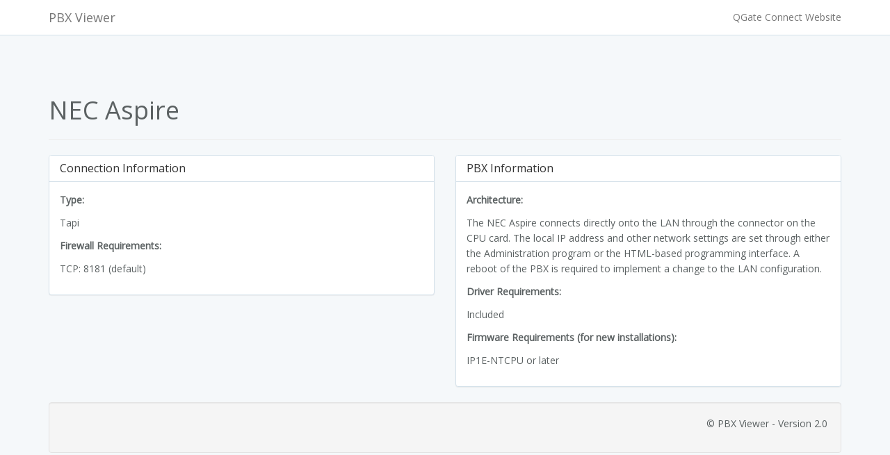

--- FILE ---
content_type: text/html; charset=UTF-8
request_url: https://pbxs.qgateconnect.com/view/70/nec-aspire
body_size: 1490
content:
<!DOCTYPE html>
<html lang="en">
  <head>
    <meta charset="utf-8">
    <meta http-equiv="X-UA-Compatible" content="IE=edge">
    <meta name="viewport" content="width=device-width, initial-scale=1">
    <meta name="description" content="NEC Aspire | PBXs and Telephone Systems | QGate Connect">
    <!-- CSRF Token -->
    <meta name="csrf-token" content="fRcNcAJ0pf6SnuAovxv3TqvkaoRKpGvTlpSp4YYd">
  <script>
    function transition () {
      var app = document.getElementById('app');
      if (!app.classList.contains('loaded')) {
        app.classList.add('loaded');
      }
      if (!document.body.classList.contains('loaded')) {
        document.body.classList.add('loaded');
      }
    }
  </script>
  
    <title>NEC Aspire | PBXs and Telephone Systems | QGate Connect</title>
    <!-- IE6-10 -->
    <link rel="shortcut icon" href="https://mondago.com/favicon.ico">
    <!-- Everybody else -->
    <link rel="icon" href="https://mondago.com/favicon.ico">
    <!-- Styles -->
    <link href="https://pbxs.qgateconnect.com/css/ext.css" rel="stylesheet">
          <link href="https://pbxs.qgateconnect.com/css/styles.css" rel="stylesheet">
        

    <script src="https://use.fontawesome.com/c0f425032b.js"></script>
  </head>
  <body onload="transition(this)">
        <div id="app" class="loaded">
                  <nav class="navbar navbar-default navbar-static-top">
    <div class="container">
    <div class="navbar-header">
        <!-- Collapsed Hamburger -->
        <button type="button" class="navbar-toggle collapsed" data-toggle="collapse" data-target="#app-navbar-collapse">
        <span class="sr-only">Toggle Navigation</span>
        <span class="icon-bar"></span>
        <span class="icon-bar"></span>
        <span class="icon-bar"></span>
        </button>
        <!-- Branding Image -->
                    <a class="navbar-brand" href="https://pbxs.qgateconnect.com">PBX Viewer</a>
            </div>
    <div class="collapse navbar-collapse" id="app-navbar-collapse">
        <!-- Left Side Of Navbar -->
        <ul class="nav navbar-nav">
                </ul>
        <!-- Right Side Of Navbar -->
        <ul class="nav navbar-nav navbar-right">
                            <li><a href="https://qgate.co.uk/">QGate Connect Website</a></li>
                <!-- Authentication Links -->
                </ul>
    </div>
    </div>
</nav>
            <header>
  <div class="container">
    <div class="page-header">
      <div class="row">
        <div class="col-sm-9">
          <div class="row">
            <div class="col-sm-12">
              <h1>
                NEC Aspire
                              </h1>
            </div>
          </div>
          <div class="row">
            <div class="col-sm-12">
                          </div>
          </div>
        </div>
        <div class="col-sm-3">
                  </div>
      </div>
    </div>
  </div>
</header>
<section id="pbx">
  <div class="container">
        <div class="row">
      <div class="col-sm-6">
  <div class="panel panel-default">
    <div class="panel-heading">
      <h3 class="panel-title">Connection Information</h3>
    </div>
    <div class="panel-body">
                        <div class="row">
            <div class="col-md-12">
              <p><strong>Type:</strong></p>
              <p>Tapi</p>
            </div>
          </div>
                                  <div class="row">
            <div class="col-md-12">
              <p><strong>Firewall Requirements:</strong></p>
              <p>TCP: 8181 (default)</p>
            </div>
          </div>
                  </div>
  </div>
</div>
      <div class="col-sm-6">
  <div class="panel panel-default">
    <div class="panel-heading">
      <h3 class="panel-title">PBX Information</h3>
    </div>
    <div class="panel-body">
                        <div class="row">
            <div class="col-md-12">
              <p><strong>Architecture:</strong></p>
              <p>The NEC Aspire connects directly onto the LAN through the connector on the CPU card. The local IP address and other network settings are set through either the Administration program or the HTML-based programming interface. A reboot of the PBX is required to implement a change to the LAN configuration.</p>
            </div>
          </div>
                              <div class="row">
              <div class="col-md-12">
                <p><strong>Driver Requirements:</strong></p>
                <p>Included</p>
              </div>
            </div>
                            <div class="row">
            <div class="col-md-12">
              <p><strong>Firmware Requirements (for new installations):</strong></p>
              <p>IP1E-NTCPU or later</p>
            </div>
          </div>
                          </div>
  </div>
</div>
    </div>
  </div>
</section>
      <footer>
        <div class="container">
          <div class="well text-right">
                        <div class="pull-right">
              <p>&copy; PBX Viewer - Version 2.0</p>
            </div>
            <div class="clearfix"></div>
          </div>
        </div>
      </footer>
    </div>
    <!-- Scripts -->
    <script>
        window.Laravel = {"csrfToken":"fRcNcAJ0pf6SnuAovxv3TqvkaoRKpGvTlpSp4YYd"};
        var remote_prefix = '';
    </script>
    <script src="https://pbxs.qgateconnect.com/js/app.js?v=20221027"></script>
          <script defer src="https://static.cloudflareinsights.com/beacon.min.js/vcd15cbe7772f49c399c6a5babf22c1241717689176015" integrity="sha512-ZpsOmlRQV6y907TI0dKBHq9Md29nnaEIPlkf84rnaERnq6zvWvPUqr2ft8M1aS28oN72PdrCzSjY4U6VaAw1EQ==" data-cf-beacon='{"version":"2024.11.0","token":"117e5221ace54f47b0508a75d71b2cb3","r":1,"server_timing":{"name":{"cfCacheStatus":true,"cfEdge":true,"cfExtPri":true,"cfL4":true,"cfOrigin":true,"cfSpeedBrain":true},"location_startswith":null}}' crossorigin="anonymous"></script>
</body>
</html>


--- FILE ---
content_type: application/javascript; charset=utf-8
request_url: https://pbxs.qgateconnect.com/js/app.js?v=20221027
body_size: 188660
content:
!function(t){var e={};function n(r){if(e[r])return e[r].exports;var i=e[r]={i:r,l:!1,exports:{}};return t[r].call(i.exports,i,i.exports,n),i.l=!0,i.exports}n.m=t,n.c=e,n.d=function(t,e,r){n.o(t,e)||Object.defineProperty(t,e,{enumerable:!0,get:r})},n.r=function(t){"undefined"!=typeof Symbol&&Symbol.toStringTag&&Object.defineProperty(t,Symbol.toStringTag,{value:"Module"}),Object.defineProperty(t,"__esModule",{value:!0})},n.t=function(t,e){if(1&e&&(t=n(t)),8&e)return t;if(4&e&&"object"==typeof t&&t&&t.__esModule)return t;var r=Object.create(null);if(n.r(r),Object.defineProperty(r,"default",{enumerable:!0,value:t}),2&e&&"string"!=typeof t)for(var i in t)n.d(r,i,function(e){return t[e]}.bind(null,i));return r},n.n=function(t){var e=t&&t.__esModule?function(){return t.default}:function(){return t};return n.d(e,"a",e),e},n.o=function(t,e){return Object.prototype.hasOwnProperty.call(t,e)},n.p="/",n(n.s=314)}({1076:function(t,e){},1078:function(t,e){},116:function(t,e,n){"use strict";t.exports=function(t,e){return function(){for(var n=new Array(arguments.length),r=0;r<n.length;r++)n[r]=arguments[r];return t.apply(e,n)}}},117:function(t,e,n){"use strict";var r=n(20);function i(t){return encodeURIComponent(t).replace(/%40/gi,"@").replace(/%3A/gi,":").replace(/%24/g,"$").replace(/%2C/gi,",").replace(/%20/g,"+").replace(/%5B/gi,"[").replace(/%5D/gi,"]")}t.exports=function(t,e,n){if(!e)return t;var o;if(n)o=n(e);else if(r.isURLSearchParams(e))o=e.toString();else{var a=[];r.forEach(e,(function(t,e){null!=t&&(r.isArray(t)?e+="[]":t=[t],r.forEach(t,(function(t){r.isDate(t)?t=t.toISOString():r.isObject(t)&&(t=JSON.stringify(t)),a.push(i(e)+"="+i(t))})))})),o=a.join("&")}if(o){var s=t.indexOf("#");-1!==s&&(t=t.slice(0,s)),t+=(-1===t.indexOf("?")?"?":"&")+o}return t}},118:function(t,e,n){"use strict";t.exports=function(t){return!(!t||!t.__CANCEL__)}},119:function(t,e,n){"use strict";(function(e){var r=n(20),i=n(322),o={"Content-Type":"application/x-www-form-urlencoded"};function a(t,e){!r.isUndefined(t)&&r.isUndefined(t["Content-Type"])&&(t["Content-Type"]=e)}var s,u={adapter:(("undefined"!=typeof XMLHttpRequest||void 0!==e&&"[object process]"===Object.prototype.toString.call(e))&&(s=n(120)),s),transformRequest:[function(t,e){return i(e,"Accept"),i(e,"Content-Type"),r.isFormData(t)||r.isArrayBuffer(t)||r.isBuffer(t)||r.isStream(t)||r.isFile(t)||r.isBlob(t)?t:r.isArrayBufferView(t)?t.buffer:r.isURLSearchParams(t)?(a(e,"application/x-www-form-urlencoded;charset=utf-8"),t.toString()):r.isObject(t)?(a(e,"application/json;charset=utf-8"),JSON.stringify(t)):t}],transformResponse:[function(t){if("string"==typeof t)try{t=JSON.parse(t)}catch(t){}return t}],timeout:0,xsrfCookieName:"XSRF-TOKEN",xsrfHeaderName:"X-XSRF-TOKEN",maxContentLength:-1,validateStatus:function(t){return t>=200&&t<300}};u.headers={common:{Accept:"application/json, text/plain, */*"}},r.forEach(["delete","get","head"],(function(t){u.headers[t]={}})),r.forEach(["post","put","patch"],(function(t){u.headers[t]=r.merge(o)})),t.exports=u}).call(this,n(53))},120:function(t,e,n){"use strict";var r=n(20),i=n(323),o=n(117),a=n(325),s=n(328),u=n(329),l=n(121);t.exports=function(t){return new Promise((function(e,c){var f=t.data,d=t.headers;r.isFormData(f)&&delete d["Content-Type"];var h=new XMLHttpRequest;if(t.auth){var p=t.auth.username||"",v=t.auth.password||"";d.Authorization="Basic "+btoa(p+":"+v)}var m=a(t.baseURL,t.url);if(h.open(t.method.toUpperCase(),o(m,t.params,t.paramsSerializer),!0),h.timeout=t.timeout,h.onreadystatechange=function(){if(h&&4===h.readyState&&(0!==h.status||h.responseURL&&0===h.responseURL.indexOf("file:"))){var n="getAllResponseHeaders"in h?s(h.getAllResponseHeaders()):null,r={data:t.responseType&&"text"!==t.responseType?h.response:h.responseText,status:h.status,statusText:h.statusText,headers:n,config:t,request:h};i(e,c,r),h=null}},h.onabort=function(){h&&(c(l("Request aborted",t,"ECONNABORTED",h)),h=null)},h.onerror=function(){c(l("Network Error",t,null,h)),h=null},h.ontimeout=function(){var e="timeout of "+t.timeout+"ms exceeded";t.timeoutErrorMessage&&(e=t.timeoutErrorMessage),c(l(e,t,"ECONNABORTED",h)),h=null},r.isStandardBrowserEnv()){var g=n(330),y=(t.withCredentials||u(m))&&t.xsrfCookieName?g.read(t.xsrfCookieName):void 0;y&&(d[t.xsrfHeaderName]=y)}if("setRequestHeader"in h&&r.forEach(d,(function(t,e){void 0===f&&"content-type"===e.toLowerCase()?delete d[e]:h.setRequestHeader(e,t)})),r.isUndefined(t.withCredentials)||(h.withCredentials=!!t.withCredentials),t.responseType)try{h.responseType=t.responseType}catch(e){if("json"!==t.responseType)throw e}"function"==typeof t.onDownloadProgress&&h.addEventListener("progress",t.onDownloadProgress),"function"==typeof t.onUploadProgress&&h.upload&&h.upload.addEventListener("progress",t.onUploadProgress),t.cancelToken&&t.cancelToken.promise.then((function(t){h&&(h.abort(),c(t),h=null)})),void 0===f&&(f=null),h.send(f)}))}},121:function(t,e,n){"use strict";var r=n(324);t.exports=function(t,e,n,i,o){var a=new Error(t);return r(a,e,n,i,o)}},122:function(t,e,n){"use strict";var r=n(20);t.exports=function(t,e){e=e||{};var n={},i=["url","method","params","data"],o=["headers","auth","proxy"],a=["baseURL","url","transformRequest","transformResponse","paramsSerializer","timeout","withCredentials","adapter","responseType","xsrfCookieName","xsrfHeaderName","onUploadProgress","onDownloadProgress","maxContentLength","validateStatus","maxRedirects","httpAgent","httpsAgent","cancelToken","socketPath"];r.forEach(i,(function(t){void 0!==e[t]&&(n[t]=e[t])})),r.forEach(o,(function(i){r.isObject(e[i])?n[i]=r.deepMerge(t[i],e[i]):void 0!==e[i]?n[i]=e[i]:r.isObject(t[i])?n[i]=r.deepMerge(t[i]):void 0!==t[i]&&(n[i]=t[i])})),r.forEach(a,(function(r){void 0!==e[r]?n[r]=e[r]:void 0!==t[r]&&(n[r]=t[r])}));var s=i.concat(o).concat(a),u=Object.keys(e).filter((function(t){return-1===s.indexOf(t)}));return r.forEach(u,(function(r){void 0!==e[r]?n[r]=e[r]:void 0!==t[r]&&(n[r]=t[r])})),n}},123:function(t,e,n){"use strict";function r(t){this.message=t}r.prototype.toString=function(){return"Cancel"+(this.message?": "+this.message:"")},r.prototype.__CANCEL__=!0,t.exports=r},124:function(t,e,n){var r=n(338);"string"==typeof r&&(r=[[t.i,r,""]]);var i={hmr:!0,transform:void 0,insertInto:void 0};n(66)(r,i);r.locals&&(t.exports=r.locals)},125:function(t,e,n){var r=n(340);"string"==typeof r&&(r=[[t.i,r,""]]);var i={hmr:!0,transform:void 0,insertInto:void 0};n(66)(r,i);r.locals&&(t.exports=r.locals)},20:function(t,e,n){"use strict";var r=n(116),i=Object.prototype.toString;function o(t){return"[object Array]"===i.call(t)}function a(t){return void 0===t}function s(t){return null!==t&&"object"==typeof t}function u(t){return"[object Function]"===i.call(t)}function l(t,e){if(null!=t)if("object"!=typeof t&&(t=[t]),o(t))for(var n=0,r=t.length;n<r;n++)e.call(null,t[n],n,t);else for(var i in t)Object.prototype.hasOwnProperty.call(t,i)&&e.call(null,t[i],i,t)}t.exports={isArray:o,isArrayBuffer:function(t){return"[object ArrayBuffer]"===i.call(t)},isBuffer:function(t){return null!==t&&!a(t)&&null!==t.constructor&&!a(t.constructor)&&"function"==typeof t.constructor.isBuffer&&t.constructor.isBuffer(t)},isFormData:function(t){return"undefined"!=typeof FormData&&t instanceof FormData},isArrayBufferView:function(t){return"undefined"!=typeof ArrayBuffer&&ArrayBuffer.isView?ArrayBuffer.isView(t):t&&t.buffer&&t.buffer instanceof ArrayBuffer},isString:function(t){return"string"==typeof t},isNumber:function(t){return"number"==typeof t},isObject:s,isUndefined:a,isDate:function(t){return"[object Date]"===i.call(t)},isFile:function(t){return"[object File]"===i.call(t)},isBlob:function(t){return"[object Blob]"===i.call(t)},isFunction:u,isStream:function(t){return s(t)&&u(t.pipe)},isURLSearchParams:function(t){return"undefined"!=typeof URLSearchParams&&t instanceof URLSearchParams},isStandardBrowserEnv:function(){return("undefined"==typeof navigator||"ReactNative"!==navigator.product&&"NativeScript"!==navigator.product&&"NS"!==navigator.product)&&("undefined"!=typeof window&&"undefined"!=typeof document)},forEach:l,merge:function t(){var e={};function n(n,r){"object"==typeof e[r]&&"object"==typeof n?e[r]=t(e[r],n):e[r]=n}for(var r=0,i=arguments.length;r<i;r++)l(arguments[r],n);return e},deepMerge:function t(){var e={};function n(n,r){"object"==typeof e[r]&&"object"==typeof n?e[r]=t(e[r],n):e[r]="object"==typeof n?t({},n):n}for(var r=0,i=arguments.length;r<i;r++)l(arguments[r],n);return e},extend:function(t,e,n){return l(e,(function(e,i){t[i]=n&&"function"==typeof e?r(e,n):e})),t},trim:function(t){return t.replace(/^\s*/,"").replace(/\s*$/,"")}}},297:function(t,e,n){var r;r=function(){return function(t){var e={};function n(r){if(e[r])return e[r].exports;var i=e[r]={i:r,l:!1,exports:{}};return t[r].call(i.exports,i,i.exports,n),i.l=!0,i.exports}return n.m=t,n.c=e,n.d=function(t,e,r){n.o(t,e)||Object.defineProperty(t,e,{configurable:!1,enumerable:!0,get:r})},n.n=function(t){var e=t&&t.__esModule?function(){return t.default}:function(){return t};return n.d(e,"a",e),e},n.o=function(t,e){return Object.prototype.hasOwnProperty.call(t,e)},n.p="",n(n.s=2)}([function(t,e,n){"use strict";var r=Array.prototype,i=Object.prototype,o=(r.slice,i.toString),a={isArray:function(t){return Array.isArray(t)}},s=Math.pow(2,53)-1;a.isArrayLike=function(t){if("object"!=typeof t||!t)return!1;var e=t.length;return"number"==typeof e&&e%1==0&&e>=0&&e<=s},a.isObject=function(t){var e=typeof t;return"function"===e||"object"===e&&!!t},a.each=function(t,e){var n,r;if(a.isArray(t))for(n=0,r=t.length;n<r&&!1!==e(t[n],n,t);n++);else for(n in t)if(!1===e(t[n],n,t))break;return t},a.each(["Arguments","Function","String","Number","Date","RegExp","Error"],(function(t){a["is"+t]=function(e){return o.call(e)==="[object "+t+"]"}})),a.toArray=function(t,e){e=e||0;for(var n=t.length-e,r=new Array(n);n--;)r[n]=t[n+e];return r},a.toNumber=function(t){if("string"!=typeof t)return t;var e=Number(t);return isNaN(e)?t:e},a.convertArray=function(t){if(a.isArray(t))return t;if(a.isPlainObject(t)){for(var e,n=Object.keys(t),r=n.length,i=new Array(r);r--;)e=n[r],i[r]={$key:e,$value:t[e]};return i}return t||[]},a.getPath=function(t,e){return function t(e,n){return n.length?t(e[n[0]],n.slice(1)):e}(t,e.split("."))},o=Object.prototype.toString,a.isPlainObject=function(t){return"[object Object]"===o.call(t)},e.a=a},function(t,e,n){"use strict";var r=n(0);function i(t,e){var n;if(r.a.isPlainObject(t)){var o=Object.keys(t);for(n=o.length;n--;)if(i(t[o[n]],e))return!0}else if(r.a.isArray(t)){for(n=t.length;n--;)if(i(t[n],e))return!0}else if(null!=t)return t.toString().toLowerCase().indexOf(e)>-1}e.a=function(t,e){if(t=r.a.convertArray(t),null==e)return t;if("function"==typeof e)return t.filter(e);e=(""+e).toLowerCase();for(var n,o,a,s,u=2,l=Array.prototype.concat.apply([],r.a.toArray(arguments,u)),c=[],f=0,d=t.length;f<d;f++)if(a=(n=t[f])&&n.$value||n,s=l.length){for(;s--;)if("$key"===(o=l[s])&&i(n.$key,e)||i(r.a.getPath(a,o),e)){c.push(n);break}}else i(n,e)&&c.push(n);return c}},function(t,e,n){"use strict";Object.defineProperty(e,"__esModule",{value:!0});var r=n(0),i=n(3),o=n(9),a=n(13),s={install:function(t){r.a.each(i,(function(e,n){t.filter(n,e)})),r.a.each(a,(function(e,n){t.filter(n,e)})),t.mixin({methods:{limitBy:o.c,filterBy:o.a,orderBy:o.d,find:o.b}})}};e.default=s,"undefined"!=typeof window&&window.Vue&&window.Vue.use(s)},function(t,e,n){"use strict";Object.defineProperty(e,"__esModule",{value:!0});var r=n(4),i=n(5),o=n(6),a=n(7),s=n(8);n.d(e,"capitalize",(function(){return r.a})),n.d(e,"uppercase",(function(){return i.a})),n.d(e,"lowercase",(function(){return o.a})),n.d(e,"placeholder",(function(){return a.a})),n.d(e,"truncate",(function(){return s.a}))},function(t,e,n){"use strict";e.a=function(t){return t||0===t?(t=t.toString()).charAt(0).toUpperCase()+t.slice(1):""}},function(t,e,n){"use strict";e.a=function(t){return t||0===t?t.toString().toUpperCase():""}},function(t,e,n){"use strict";e.a=function(t){return t||0===t?t.toString().toLowerCase():""}},function(t,e,n){"use strict";e.a=function(t,e){return void 0===t||""===t||null===t?e:t}},function(t,e,n){"use strict";e.a=function(t,e){return e=e||15,t&&"string"==typeof t?t.length<=e?t:t.substring(0,e)+"...":""}},function(t,e,n){"use strict";var r=n(10),i=n(1),o=n(11),a=n(12);n.d(e,"c",(function(){return r.a})),n.d(e,"a",(function(){return i.a})),n.d(e,"d",(function(){return o.a})),n.d(e,"b",(function(){return a.a}))},function(t,e,n){"use strict";var r=n(0);e.a=function(t,e,n){return n=n?parseInt(n,10):0,"number"==typeof(e=r.a.toNumber(e))?t.slice(n,n+e):t}},function(t,e,n){"use strict";var r=n(0);e.a=function(t){var e,n=null;t=r.a.convertArray(t);var i=r.a.toArray(arguments,1),o=i[i.length-1];"number"==typeof o?(o=o<0?-1:1,i=i.length>1?i.slice(0,-1):i):o=1;var a=i[0];if(!a)return t;function s(t,n,i){var a=e[i];return a&&("$key"!==a&&(r.a.isObject(t)&&"$value"in t&&(t=t.$value),r.a.isObject(n)&&"$value"in n&&(n=n.$value)),t=r.a.isObject(t)?r.a.getPath(t,a):t,n=r.a.isObject(n)?r.a.getPath(n,a):n),t===n?0:t>n?o:-o}return"function"==typeof a?n=function(t,e){return a(t,e)*o}:(e=Array.prototype.concat.apply([],i),n=function(t,r,i){return(i=i||0)>=e.length-1?s(t,r,i):s(t,r,i)||n(t,r,i+1)}),t.slice().sort(n)}},function(t,e,n){"use strict";var r=n(1);e.a=function(t,e){var n=r.a.apply(this,arguments);return n.splice(1),n}},function(t,e,n){"use strict";Object.defineProperty(e,"__esModule",{value:!0});var r=n(14),i=n(15);n.d(e,"currency",(function(){return r.a})),n.d(e,"pluralize",(function(){return i.a}))},function(t,e,n){"use strict";e.a=function(t,e,n,r){var i,o,a,s=/(\d{3})(?=\d)/g;if(r=r||{},t=parseFloat(t),!isFinite(t)||!t&&0!==t)return"";e=null!=e?e:"$",n=null!=n?n:2,i=null!=r.thousandsSeparator?r.thousandsSeparator:",",o=null==r.symbolOnLeft||r.symbolOnLeft,a=null!=r.spaceBetweenAmountAndSymbol&&r.spaceBetweenAmountAndSymbol;var u=Math.abs(t).toFixed(n);u=r.decimalSeparator?u.replace(".",r.decimalSeparator):u;var l=n?u.slice(0,-1-n):u,c=l.length%3,f=c>0?l.slice(0,c)+(l.length>3?i:""):"",d=n?u.slice(-1-n):"";return e=a?o?e+" ":" "+e:e,(t<0?"-":"")+(e=o?e+f+l.slice(c).replace(s,"$1"+i)+d:f+l.slice(c).replace(s,"$1"+i)+d+e)}},function(t,e,n){"use strict";var r=n(0);e.a=function(t){var e=r.a.toArray(arguments,1);return e.length>1?e[t%10-1]||e[e.length-1]:e[0]+(1===t?"":"s")}}])},t.exports=r()},314:function(t,e,n){n(315),n(552),n(1076),t.exports=n(1078)},315:function(t,e){function n(t){return(n="function"==typeof Symbol&&"symbol"==typeof Symbol.iterator?function(t){return typeof t}:function(t){return t&&"function"==typeof Symbol&&t.constructor===Symbol&&t!==Symbol.prototype?"symbol":typeof t})(t)}!function(t){function e(r){if(n[r])return n[r].exports;var i=n[r]={i:r,l:!1,exports:{}};return t[r].call(i.exports,i,i.exports,e),i.l=!0,i.exports}var n={};e.m=t,e.c=n,e.i=function(t){return t},e.d=function(t,e,n){Object.defineProperty(t,e,{configurable:!1,enumerable:!0,get:n})},e.o=function(t,e){return Object.prototype.hasOwnProperty.call(t,e)},e.p="",e(e.s=12)}([function(t,e){var r;r=function(){return this}();try{r=r||Function("return this")()||(0,eval)("this")}catch(t){"object"==("undefined"==typeof window?"undefined":n(window))&&(r=window)}t.exports=r},function(t,e,n){window._=n(6),window.$=window.jQuery=n(5),n(4),window.Vue=n(9),n(8),Vue.http.interceptors.push((function(t,e){t.headers["X-CSRF-TOKEN"]=Laravel.csrfToken,e()}))},function(t,e,n){var r,i;(r=n(3))&&r.__esModule&&Object.keys(r).length,i=n(11),t.exports=r||{},t.exports.__esModule&&(t.exports=t.exports.default),i&&(("function"==typeof t.exports?t.exports.options||(t.exports.options={}):t.exports).template=i)},function(t,e){"use strict";Object.defineProperty(e,"__esModule",{value:!0}),e.default={ready:function(){}},t.exports=e.default},function(t,e){if("undefined"==typeof jQuery)throw new Error("Bootstrap's JavaScript requires jQuery");!function(t){"use strict";var e=jQuery.fn.jquery.split(" ")[0].split(".");if(e[0]<2&&e[1]<9||1==e[0]&&9==e[1]&&e[2]<1||e[0]>3)throw new Error("Bootstrap's JavaScript requires jQuery version 1.9.1 or higher, but lower than version 4")}(),function(t){"use strict";t.fn.emulateTransitionEnd=function(e){var n=!1,r=this;t(this).one("bsTransitionEnd",(function(){n=!0}));return setTimeout((function(){n||t(r).trigger(t.support.transition.end)}),e),this},t((function(){t.support.transition=function(){var t=document.createElement("bootstrap"),e={WebkitTransition:"webkitTransitionEnd",MozTransition:"transitionend",OTransition:"oTransitionEnd otransitionend",transition:"transitionend"};for(var n in e)if(void 0!==t.style[n])return{end:e[n]};return!1}(),t.support.transition&&(t.event.special.bsTransitionEnd={bindType:t.support.transition.end,delegateType:t.support.transition.end,handle:function(e){if(t(e.target).is(this))return e.handleObj.handler.apply(this,arguments)}})}))}(jQuery),function(t){"use strict";var e='[data-dismiss="alert"]',n=function(n){t(n).on("click",e,this.close)};n.VERSION="3.3.7",n.TRANSITION_DURATION=150,n.prototype.close=function(e){function r(){a.detach().trigger("closed.bs.alert").remove()}var i=t(this),o=i.attr("data-target");o||(o=(o=i.attr("href"))&&o.replace(/.*(?=#[^\s]*$)/,""));var a=t("#"===o?[]:o);e&&e.preventDefault(),a.length||(a=i.closest(".alert")),a.trigger(e=t.Event("close.bs.alert")),e.isDefaultPrevented()||(a.removeClass("in"),t.support.transition&&a.hasClass("fade")?a.one("bsTransitionEnd",r).emulateTransitionEnd(n.TRANSITION_DURATION):r())};var r=t.fn.alert;t.fn.alert=function(e){return this.each((function(){var r=t(this),i=r.data("bs.alert");i||r.data("bs.alert",i=new n(this)),"string"==typeof e&&i[e].call(r)}))},t.fn.alert.Constructor=n,t.fn.alert.noConflict=function(){return t.fn.alert=r,this},t(document).on("click.bs.alert.data-api",e,n.prototype.close)}(jQuery),function(t){"use strict";function e(e){return this.each((function(){var i=t(this),o=i.data("bs.button"),a="object"==n(e)&&e;o||i.data("bs.button",o=new r(this,a)),"toggle"==e?o.toggle():e&&o.setState(e)}))}var r=function e(n,r){this.$element=t(n),this.options=t.extend({},e.DEFAULTS,r),this.isLoading=!1};r.VERSION="3.3.7",r.DEFAULTS={loadingText:"loading..."},r.prototype.setState=function(e){var n="disabled",r=this.$element,i=r.is("input")?"val":"html",o=r.data();e+="Text",null==o.resetText&&r.data("resetText",r[i]()),setTimeout(t.proxy((function(){r[i](null==o[e]?this.options[e]:o[e]),"loadingText"==e?(this.isLoading=!0,r.addClass(n).attr(n,n).prop(n,!0)):this.isLoading&&(this.isLoading=!1,r.removeClass(n).removeAttr(n).prop(n,!1))}),this),0)},r.prototype.toggle=function(){var t=!0,e=this.$element.closest('[data-toggle="buttons"]');if(e.length){var n=this.$element.find("input");"radio"==n.prop("type")?(n.prop("checked")&&(t=!1),e.find(".active").removeClass("active"),this.$element.addClass("active")):"checkbox"==n.prop("type")&&(n.prop("checked")!==this.$element.hasClass("active")&&(t=!1),this.$element.toggleClass("active")),n.prop("checked",this.$element.hasClass("active")),t&&n.trigger("change")}else this.$element.attr("aria-pressed",!this.$element.hasClass("active")),this.$element.toggleClass("active")};var i=t.fn.button;t.fn.button=e,t.fn.button.Constructor=r,t.fn.button.noConflict=function(){return t.fn.button=i,this},t(document).on("click.bs.button.data-api",'[data-toggle^="button"]',(function(n){var r=t(n.target).closest(".btn");e.call(r,"toggle"),t(n.target).is('input[type="radio"], input[type="checkbox"]')||(n.preventDefault(),r.is("input,button")?r.trigger("focus"):r.find("input:visible,button:visible").first().trigger("focus"))})).on("focus.bs.button.data-api blur.bs.button.data-api",'[data-toggle^="button"]',(function(e){t(e.target).closest(".btn").toggleClass("focus",/^focus(in)?$/.test(e.type))}))}(jQuery),function(t){"use strict";function e(e){return this.each((function(){var i=t(this),o=i.data("bs.carousel"),a=t.extend({},r.DEFAULTS,i.data(),"object"==n(e)&&e),s="string"==typeof e?e:a.slide;o||i.data("bs.carousel",o=new r(this,a)),"number"==typeof e?o.to(e):s?o[s]():a.interval&&o.pause().cycle()}))}var r=function(e,n){this.$element=t(e),this.$indicators=this.$element.find(".carousel-indicators"),this.options=n,this.paused=null,this.sliding=null,this.interval=null,this.$active=null,this.$items=null,this.options.keyboard&&this.$element.on("keydown.bs.carousel",t.proxy(this.keydown,this)),"hover"==this.options.pause&&!("ontouchstart"in document.documentElement)&&this.$element.on("mouseenter.bs.carousel",t.proxy(this.pause,this)).on("mouseleave.bs.carousel",t.proxy(this.cycle,this))};r.VERSION="3.3.7",r.TRANSITION_DURATION=600,r.DEFAULTS={interval:5e3,pause:"hover",wrap:!0,keyboard:!0},r.prototype.keydown=function(t){if(!/input|textarea/i.test(t.target.tagName)){switch(t.which){case 37:this.prev();break;case 39:this.next();break;default:return}t.preventDefault()}},r.prototype.cycle=function(e){return e||(this.paused=!1),this.interval&&clearInterval(this.interval),this.options.interval&&!this.paused&&(this.interval=setInterval(t.proxy(this.next,this),this.options.interval)),this},r.prototype.getItemIndex=function(t){return this.$items=t.parent().children(".item"),this.$items.index(t||this.$active)},r.prototype.getItemForDirection=function(t,e){var n=this.getItemIndex(e);if(("prev"==t&&0===n||"next"==t&&n==this.$items.length-1)&&!this.options.wrap)return e;var r=(n+("prev"==t?-1:1))%this.$items.length;return this.$items.eq(r)},r.prototype.to=function(t){var e=this,n=this.getItemIndex(this.$active=this.$element.find(".item.active"));if(!(t>this.$items.length-1||t<0))return this.sliding?this.$element.one("slid.bs.carousel",(function(){e.to(t)})):n==t?this.pause().cycle():this.slide(t>n?"next":"prev",this.$items.eq(t))},r.prototype.pause=function(e){return e||(this.paused=!0),this.$element.find(".next, .prev").length&&t.support.transition&&(this.$element.trigger(t.support.transition.end),this.cycle(!0)),this.interval=clearInterval(this.interval),this},r.prototype.next=function(){if(!this.sliding)return this.slide("next")},r.prototype.prev=function(){if(!this.sliding)return this.slide("prev")},r.prototype.slide=function(e,n){var i=this.$element.find(".item.active"),o=n||this.getItemForDirection(e,i),a=this.interval,s="next"==e?"left":"right",u=this;if(o.hasClass("active"))return this.sliding=!1;var l=o[0],c=t.Event("slide.bs.carousel",{relatedTarget:l,direction:s});if(this.$element.trigger(c),!c.isDefaultPrevented()){if(this.sliding=!0,a&&this.pause(),this.$indicators.length){this.$indicators.find(".active").removeClass("active");var f=t(this.$indicators.children()[this.getItemIndex(o)]);f&&f.addClass("active")}var d=t.Event("slid.bs.carousel",{relatedTarget:l,direction:s});return t.support.transition&&this.$element.hasClass("slide")?(o.addClass(e),o[0].offsetWidth,i.addClass(s),o.addClass(s),i.one("bsTransitionEnd",(function(){o.removeClass([e,s].join(" ")).addClass("active"),i.removeClass(["active",s].join(" ")),u.sliding=!1,setTimeout((function(){u.$element.trigger(d)}),0)})).emulateTransitionEnd(r.TRANSITION_DURATION)):(i.removeClass("active"),o.addClass("active"),this.sliding=!1,this.$element.trigger(d)),a&&this.cycle(),this}};var i=t.fn.carousel;t.fn.carousel=e,t.fn.carousel.Constructor=r,t.fn.carousel.noConflict=function(){return t.fn.carousel=i,this};var o=function(n){var r,i=t(this),o=t(i.attr("data-target")||(r=i.attr("href"))&&r.replace(/.*(?=#[^\s]+$)/,""));if(o.hasClass("carousel")){var a=t.extend({},o.data(),i.data()),s=i.attr("data-slide-to");s&&(a.interval=!1),e.call(o,a),s&&o.data("bs.carousel").to(s),n.preventDefault()}};t(document).on("click.bs.carousel.data-api","[data-slide]",o).on("click.bs.carousel.data-api","[data-slide-to]",o),t(window).on("load",(function(){t('[data-ride="carousel"]').each((function(){var n=t(this);e.call(n,n.data())}))}))}(jQuery),function(t){"use strict";function e(e){var n,r=e.attr("data-target")||(n=e.attr("href"))&&n.replace(/.*(?=#[^\s]+$)/,"");return t(r)}function r(e){return this.each((function(){var r=t(this),o=r.data("bs.collapse"),a=t.extend({},i.DEFAULTS,r.data(),"object"==n(e)&&e);!o&&a.toggle&&/show|hide/.test(e)&&(a.toggle=!1),o||r.data("bs.collapse",o=new i(this,a)),"string"==typeof e&&o[e]()}))}var i=function e(n,r){this.$element=t(n),this.options=t.extend({},e.DEFAULTS,r),this.$trigger=t('[data-toggle="collapse"][href="#'+n.id+'"],[data-toggle="collapse"][data-target="#'+n.id+'"]'),this.transitioning=null,this.options.parent?this.$parent=this.getParent():this.addAriaAndCollapsedClass(this.$element,this.$trigger),this.options.toggle&&this.toggle()};i.VERSION="3.3.7",i.TRANSITION_DURATION=350,i.DEFAULTS={toggle:!0},i.prototype.dimension=function(){return this.$element.hasClass("width")?"width":"height"},i.prototype.show=function(){if(!this.transitioning&&!this.$element.hasClass("in")){var e,n=this.$parent&&this.$parent.children(".panel").children(".in, .collapsing");if(!(n&&n.length&&(e=n.data("bs.collapse"),e&&e.transitioning))){var o=t.Event("show.bs.collapse");if(this.$element.trigger(o),!o.isDefaultPrevented()){n&&n.length&&(r.call(n,"hide"),e||n.data("bs.collapse",null));var a=this.dimension();this.$element.removeClass("collapse").addClass("collapsing")[a](0).attr("aria-expanded",!0),this.$trigger.removeClass("collapsed").attr("aria-expanded",!0),this.transitioning=1;var s=function(){this.$element.removeClass("collapsing").addClass("collapse in")[a](""),this.transitioning=0,this.$element.trigger("shown.bs.collapse")};if(!t.support.transition)return s.call(this);var u=t.camelCase(["scroll",a].join("-"));this.$element.one("bsTransitionEnd",t.proxy(s,this)).emulateTransitionEnd(i.TRANSITION_DURATION)[a](this.$element[0][u])}}}},i.prototype.hide=function(){if(!this.transitioning&&this.$element.hasClass("in")){var e=t.Event("hide.bs.collapse");if(this.$element.trigger(e),!e.isDefaultPrevented()){var n=this.dimension();this.$element[n](this.$element[n]())[0].offsetHeight,this.$element.addClass("collapsing").removeClass("collapse in").attr("aria-expanded",!1),this.$trigger.addClass("collapsed").attr("aria-expanded",!1),this.transitioning=1;var r=function(){this.transitioning=0,this.$element.removeClass("collapsing").addClass("collapse").trigger("hidden.bs.collapse")};return t.support.transition?void this.$element[n](0).one("bsTransitionEnd",t.proxy(r,this)).emulateTransitionEnd(i.TRANSITION_DURATION):r.call(this)}}},i.prototype.toggle=function(){this[this.$element.hasClass("in")?"hide":"show"]()},i.prototype.getParent=function(){return t(this.options.parent).find('[data-toggle="collapse"][data-parent="'+this.options.parent+'"]').each(t.proxy((function(n,r){var i=t(r);this.addAriaAndCollapsedClass(e(i),i)}),this)).end()},i.prototype.addAriaAndCollapsedClass=function(t,e){var n=t.hasClass("in");t.attr("aria-expanded",n),e.toggleClass("collapsed",!n).attr("aria-expanded",n)};var o=t.fn.collapse;t.fn.collapse=r,t.fn.collapse.Constructor=i,t.fn.collapse.noConflict=function(){return t.fn.collapse=o,this},t(document).on("click.bs.collapse.data-api",'[data-toggle="collapse"]',(function(n){var i=t(this);i.attr("data-target")||n.preventDefault();var o=e(i),a=o.data("bs.collapse")?"toggle":i.data();r.call(o,a)}))}(jQuery),function(t){"use strict";function e(e){var n=e.attr("data-target");n||(n=(n=e.attr("href"))&&/#[A-Za-z]/.test(n)&&n.replace(/.*(?=#[^\s]*$)/,""));var r=n&&t(n);return r&&r.length?r:e.parent()}function n(n){n&&3===n.which||(t(r).remove(),t(i).each((function(){var r=t(this),i=e(r),o={relatedTarget:this};i.hasClass("open")&&(n&&"click"==n.type&&/input|textarea/i.test(n.target.tagName)&&t.contains(i[0],n.target)||(i.trigger(n=t.Event("hide.bs.dropdown",o)),n.isDefaultPrevented()||(r.attr("aria-expanded","false"),i.removeClass("open").trigger(t.Event("hidden.bs.dropdown",o)))))})))}var r=".dropdown-backdrop",i='[data-toggle="dropdown"]',o=function(e){t(e).on("click.bs.dropdown",this.toggle)};o.VERSION="3.3.7",o.prototype.toggle=function(r){var i=t(this);if(!i.is(".disabled, :disabled")){var o=e(i),a=o.hasClass("open");if(n(),!a){"ontouchstart"in document.documentElement&&!o.closest(".navbar-nav").length&&t(document.createElement("div")).addClass("dropdown-backdrop").insertAfter(t(this)).on("click",n);var s={relatedTarget:this};if(o.trigger(r=t.Event("show.bs.dropdown",s)),r.isDefaultPrevented())return;i.trigger("focus").attr("aria-expanded","true"),o.toggleClass("open").trigger(t.Event("shown.bs.dropdown",s))}return!1}},o.prototype.keydown=function(n){if(/(38|40|27|32)/.test(n.which)&&!/input|textarea/i.test(n.target.tagName)){var r=t(this);if(n.preventDefault(),n.stopPropagation(),!r.is(".disabled, :disabled")){var o=e(r),a=o.hasClass("open");if(!a&&27!=n.which||a&&27==n.which)return 27==n.which&&o.find(i).trigger("focus"),r.trigger("click");var s=o.find(".dropdown-menu li:not(.disabled):visible a");if(s.length){var u=s.index(n.target);38==n.which&&u>0&&u--,40==n.which&&u<s.length-1&&u++,~u||(u=0),s.eq(u).trigger("focus")}}}};var a=t.fn.dropdown;t.fn.dropdown=function(e){return this.each((function(){var n=t(this),r=n.data("bs.dropdown");r||n.data("bs.dropdown",r=new o(this)),"string"==typeof e&&r[e].call(n)}))},t.fn.dropdown.Constructor=o,t.fn.dropdown.noConflict=function(){return t.fn.dropdown=a,this},t(document).on("click.bs.dropdown.data-api",n).on("click.bs.dropdown.data-api",".dropdown form",(function(t){t.stopPropagation()})).on("click.bs.dropdown.data-api",i,o.prototype.toggle).on("keydown.bs.dropdown.data-api",i,o.prototype.keydown).on("keydown.bs.dropdown.data-api",".dropdown-menu",o.prototype.keydown)}(jQuery),function(t){"use strict";function e(e,i){return this.each((function(){var o=t(this),a=o.data("bs.modal"),s=t.extend({},r.DEFAULTS,o.data(),"object"==n(e)&&e);a||o.data("bs.modal",a=new r(this,s)),"string"==typeof e?a[e](i):s.show&&a.show(i)}))}var r=function(e,n){this.options=n,this.$body=t(document.body),this.$element=t(e),this.$dialog=this.$element.find(".modal-dialog"),this.$backdrop=null,this.isShown=null,this.originalBodyPad=null,this.scrollbarWidth=0,this.ignoreBackdropClick=!1,this.options.remote&&this.$element.find(".modal-content").load(this.options.remote,t.proxy((function(){this.$element.trigger("loaded.bs.modal")}),this))};r.VERSION="3.3.7",r.TRANSITION_DURATION=300,r.BACKDROP_TRANSITION_DURATION=150,r.DEFAULTS={backdrop:!0,keyboard:!0,show:!0},r.prototype.toggle=function(t){return this.isShown?this.hide():this.show(t)},r.prototype.show=function(e){var n=this,i=t.Event("show.bs.modal",{relatedTarget:e});this.$element.trigger(i),this.isShown||i.isDefaultPrevented()||(this.isShown=!0,this.checkScrollbar(),this.setScrollbar(),this.$body.addClass("modal-open"),this.escape(),this.resize(),this.$element.on("click.dismiss.bs.modal",'[data-dismiss="modal"]',t.proxy(this.hide,this)),this.$dialog.on("mousedown.dismiss.bs.modal",(function(){n.$element.one("mouseup.dismiss.bs.modal",(function(e){t(e.target).is(n.$element)&&(n.ignoreBackdropClick=!0)}))})),this.backdrop((function(){var i=t.support.transition&&n.$element.hasClass("fade");n.$element.parent().length||n.$element.appendTo(n.$body),n.$element.show().scrollTop(0),n.adjustDialog(),i&&n.$element[0].offsetWidth,n.$element.addClass("in"),n.enforceFocus();var o=t.Event("shown.bs.modal",{relatedTarget:e});i?n.$dialog.one("bsTransitionEnd",(function(){n.$element.trigger("focus").trigger(o)})).emulateTransitionEnd(r.TRANSITION_DURATION):n.$element.trigger("focus").trigger(o)})))},r.prototype.hide=function(e){e&&e.preventDefault(),e=t.Event("hide.bs.modal"),this.$element.trigger(e),this.isShown&&!e.isDefaultPrevented()&&(this.isShown=!1,this.escape(),this.resize(),t(document).off("focusin.bs.modal"),this.$element.removeClass("in").off("click.dismiss.bs.modal").off("mouseup.dismiss.bs.modal"),this.$dialog.off("mousedown.dismiss.bs.modal"),t.support.transition&&this.$element.hasClass("fade")?this.$element.one("bsTransitionEnd",t.proxy(this.hideModal,this)).emulateTransitionEnd(r.TRANSITION_DURATION):this.hideModal())},r.prototype.enforceFocus=function(){t(document).off("focusin.bs.modal").on("focusin.bs.modal",t.proxy((function(t){document===t.target||this.$element[0]===t.target||this.$element.has(t.target).length||this.$element.trigger("focus")}),this))},r.prototype.escape=function(){this.isShown&&this.options.keyboard?this.$element.on("keydown.dismiss.bs.modal",t.proxy((function(t){27==t.which&&this.hide()}),this)):this.isShown||this.$element.off("keydown.dismiss.bs.modal")},r.prototype.resize=function(){this.isShown?t(window).on("resize.bs.modal",t.proxy(this.handleUpdate,this)):t(window).off("resize.bs.modal")},r.prototype.hideModal=function(){var t=this;this.$element.hide(),this.backdrop((function(){t.$body.removeClass("modal-open"),t.resetAdjustments(),t.resetScrollbar(),t.$element.trigger("hidden.bs.modal")}))},r.prototype.removeBackdrop=function(){this.$backdrop&&this.$backdrop.remove(),this.$backdrop=null},r.prototype.backdrop=function(e){var n=this,i=this.$element.hasClass("fade")?"fade":"";if(this.isShown&&this.options.backdrop){var o=t.support.transition&&i;if(this.$backdrop=t(document.createElement("div")).addClass("modal-backdrop "+i).appendTo(this.$body),this.$element.on("click.dismiss.bs.modal",t.proxy((function(t){return this.ignoreBackdropClick?void(this.ignoreBackdropClick=!1):void(t.target===t.currentTarget&&("static"==this.options.backdrop?this.$element[0].focus():this.hide()))}),this)),o&&this.$backdrop[0].offsetWidth,this.$backdrop.addClass("in"),!e)return;o?this.$backdrop.one("bsTransitionEnd",e).emulateTransitionEnd(r.BACKDROP_TRANSITION_DURATION):e()}else if(!this.isShown&&this.$backdrop){this.$backdrop.removeClass("in");var a=function(){n.removeBackdrop(),e&&e()};t.support.transition&&this.$element.hasClass("fade")?this.$backdrop.one("bsTransitionEnd",a).emulateTransitionEnd(r.BACKDROP_TRANSITION_DURATION):a()}else e&&e()},r.prototype.handleUpdate=function(){this.adjustDialog()},r.prototype.adjustDialog=function(){var t=this.$element[0].scrollHeight>document.documentElement.clientHeight;this.$element.css({paddingLeft:!this.bodyIsOverflowing&&t?this.scrollbarWidth:"",paddingRight:this.bodyIsOverflowing&&!t?this.scrollbarWidth:""})},r.prototype.resetAdjustments=function(){this.$element.css({paddingLeft:"",paddingRight:""})},r.prototype.checkScrollbar=function(){var t=window.innerWidth;if(!t){var e=document.documentElement.getBoundingClientRect();t=e.right-Math.abs(e.left)}this.bodyIsOverflowing=document.body.clientWidth<t,this.scrollbarWidth=this.measureScrollbar()},r.prototype.setScrollbar=function(){var t=parseInt(this.$body.css("padding-right")||0,10);this.originalBodyPad=document.body.style.paddingRight||"",this.bodyIsOverflowing&&this.$body.css("padding-right",t+this.scrollbarWidth)},r.prototype.resetScrollbar=function(){this.$body.css("padding-right",this.originalBodyPad)},r.prototype.measureScrollbar=function(){var t=document.createElement("div");t.className="modal-scrollbar-measure",this.$body.append(t);var e=t.offsetWidth-t.clientWidth;return this.$body[0].removeChild(t),e};var i=t.fn.modal;t.fn.modal=e,t.fn.modal.Constructor=r,t.fn.modal.noConflict=function(){return t.fn.modal=i,this},t(document).on("click.bs.modal.data-api",'[data-toggle="modal"]',(function(n){var r=t(this),i=r.attr("href"),o=t(r.attr("data-target")||i&&i.replace(/.*(?=#[^\s]+$)/,"")),a=o.data("bs.modal")?"toggle":t.extend({remote:!/#/.test(i)&&i},o.data(),r.data());r.is("a")&&n.preventDefault(),o.one("show.bs.modal",(function(t){t.isDefaultPrevented()||o.one("hidden.bs.modal",(function(){r.is(":visible")&&r.trigger("focus")}))})),e.call(o,a,this)}))}(jQuery),function(t){"use strict";var e=function(t,e){this.type=null,this.options=null,this.enabled=null,this.timeout=null,this.hoverState=null,this.$element=null,this.inState=null,this.init("tooltip",t,e)};e.VERSION="3.3.7",e.TRANSITION_DURATION=150,e.DEFAULTS={animation:!0,placement:"top",selector:!1,template:'<div class="tooltip" role="tooltip"><div class="tooltip-arrow"></div><div class="tooltip-inner"></div></div>',trigger:"hover focus",title:"",delay:0,html:!1,container:!1,viewport:{selector:"body",padding:0}},e.prototype.init=function(e,n,r){var i=this;if(this.enabled=!0,this.type=e,this.$element=t(n),this.options=this.getOptions(r),this.$viewport=this.options.viewport&&t(t.isFunction(this.options.viewport)?this.options.viewport.call(this,this.$element):this.options.viewport.selector||this.options.viewport),this.inState={click:!1,hover:!1,focus:!1},this.$element[0]instanceof document.constructor&&!this.options.selector)throw new Error("`selector` option must be specified when initializing "+this.type+" on the window.document object!");for(var o=this.options.trigger.split(" "),a=o.length;a--;){var s=o[a];if("click"==s)i.$element.on("click."+i.type,i.options.selector,t.proxy(i.toggle,i));else if("manual"!=s){var u="hover"==s?"mouseenter":"focusin",l="hover"==s?"mouseleave":"focusout";i.$element.on(u+"."+i.type,i.options.selector,t.proxy(i.enter,i)),i.$element.on(l+"."+i.type,i.options.selector,t.proxy(i.leave,i))}}this.options.selector?this._options=t.extend({},this.options,{trigger:"manual",selector:""}):this.fixTitle()},e.prototype.getDefaults=function(){return e.DEFAULTS},e.prototype.getOptions=function(e){return(e=t.extend({},this.getDefaults(),this.$element.data(),e)).delay&&"number"==typeof e.delay&&(e.delay={show:e.delay,hide:e.delay}),e},e.prototype.getDelegateOptions=function(){var e={},n=this.getDefaults();return this._options&&t.each(this._options,(function(t,r){n[t]!=r&&(e[t]=r)})),e},e.prototype.enter=function(e){var n=e instanceof this.constructor?e:t(e.currentTarget).data("bs."+this.type);return n||(n=new this.constructor(e.currentTarget,this.getDelegateOptions()),t(e.currentTarget).data("bs."+this.type,n)),e instanceof t.Event&&(n.inState["focusin"==e.type?"focus":"hover"]=!0),n.tip().hasClass("in")||"in"==n.hoverState?void(n.hoverState="in"):(clearTimeout(n.timeout),n.hoverState="in",n.options.delay&&n.options.delay.show?void(n.timeout=setTimeout((function(){"in"==n.hoverState&&n.show()}),n.options.delay.show)):n.show())},e.prototype.isInStateTrue=function(){for(var t in this.inState)if(this.inState[t])return!0;return!1},e.prototype.leave=function(e){var n=e instanceof this.constructor?e:t(e.currentTarget).data("bs."+this.type);if(n||(n=new this.constructor(e.currentTarget,this.getDelegateOptions()),t(e.currentTarget).data("bs."+this.type,n)),e instanceof t.Event&&(n.inState["focusout"==e.type?"focus":"hover"]=!1),!n.isInStateTrue())return clearTimeout(n.timeout),n.hoverState="out",n.options.delay&&n.options.delay.hide?void(n.timeout=setTimeout((function(){"out"==n.hoverState&&n.hide()}),n.options.delay.hide)):n.hide()},e.prototype.show=function(){var n=t.Event("show.bs."+this.type);if(this.hasContent()&&this.enabled){this.$element.trigger(n);var r=t.contains(this.$element[0].ownerDocument.documentElement,this.$element[0]);if(n.isDefaultPrevented()||!r)return;var i=this,o=this.tip(),a=this.getUID(this.type);this.setContent(),o.attr("id",a),this.$element.attr("aria-describedby",a),this.options.animation&&o.addClass("fade");var s="function"==typeof this.options.placement?this.options.placement.call(this,o[0],this.$element[0]):this.options.placement,u=/\s?auto?\s?/i,l=u.test(s);l&&(s=s.replace(u,"")||"top"),o.detach().css({top:0,left:0,display:"block"}).addClass(s).data("bs."+this.type,this),this.options.container?o.appendTo(this.options.container):o.insertAfter(this.$element),this.$element.trigger("inserted.bs."+this.type);var c=this.getPosition(),f=o[0].offsetWidth,d=o[0].offsetHeight;if(l){var h=s,p=this.getPosition(this.$viewport);s="bottom"==s&&c.bottom+d>p.bottom?"top":"top"==s&&c.top-d<p.top?"bottom":"right"==s&&c.right+f>p.width?"left":"left"==s&&c.left-f<p.left?"right":s,o.removeClass(h).addClass(s)}var v=this.getCalculatedOffset(s,c,f,d);this.applyPlacement(v,s);var m=function(){var t=i.hoverState;i.$element.trigger("shown.bs."+i.type),i.hoverState=null,"out"==t&&i.leave(i)};t.support.transition&&this.$tip.hasClass("fade")?o.one("bsTransitionEnd",m).emulateTransitionEnd(e.TRANSITION_DURATION):m()}},e.prototype.applyPlacement=function(e,n){var r=this.tip(),i=r[0].offsetWidth,o=r[0].offsetHeight,a=parseInt(r.css("margin-top"),10),s=parseInt(r.css("margin-left"),10);isNaN(a)&&(a=0),isNaN(s)&&(s=0),e.top+=a,e.left+=s,t.offset.setOffset(r[0],t.extend({using:function(t){r.css({top:Math.round(t.top),left:Math.round(t.left)})}},e),0),r.addClass("in");var u=r[0].offsetWidth,l=r[0].offsetHeight;"top"==n&&l!=o&&(e.top=e.top+o-l);var c=this.getViewportAdjustedDelta(n,e,u,l);c.left?e.left+=c.left:e.top+=c.top;var f=/top|bottom/.test(n),d=f?2*c.left-i+u:2*c.top-o+l,h=f?"offsetWidth":"offsetHeight";r.offset(e),this.replaceArrow(d,r[0][h],f)},e.prototype.replaceArrow=function(t,e,n){this.arrow().css(n?"left":"top",50*(1-t/e)+"%").css(n?"top":"left","")},e.prototype.setContent=function(){var t=this.tip(),e=this.getTitle();t.find(".tooltip-inner")[this.options.html?"html":"text"](e),t.removeClass("fade in top bottom left right")},e.prototype.hide=function(n){function r(){"in"!=i.hoverState&&o.detach(),i.$element&&i.$element.removeAttr("aria-describedby").trigger("hidden.bs."+i.type),n&&n()}var i=this,o=t(this.$tip),a=t.Event("hide.bs."+this.type);if(this.$element.trigger(a),!a.isDefaultPrevented())return o.removeClass("in"),t.support.transition&&o.hasClass("fade")?o.one("bsTransitionEnd",r).emulateTransitionEnd(e.TRANSITION_DURATION):r(),this.hoverState=null,this},e.prototype.fixTitle=function(){var t=this.$element;(t.attr("title")||"string"!=typeof t.attr("data-original-title"))&&t.attr("data-original-title",t.attr("title")||"").attr("title","")},e.prototype.hasContent=function(){return this.getTitle()},e.prototype.getPosition=function(e){var n=(e=e||this.$element)[0],r="BODY"==n.tagName,i=n.getBoundingClientRect();null==i.width&&(i=t.extend({},i,{width:i.right-i.left,height:i.bottom-i.top}));var o=window.SVGElement&&n instanceof window.SVGElement,a=r?{top:0,left:0}:o?null:e.offset(),s={scroll:r?document.documentElement.scrollTop||document.body.scrollTop:e.scrollTop()},u=r?{width:t(window).width(),height:t(window).height()}:null;return t.extend({},i,s,u,a)},e.prototype.getCalculatedOffset=function(t,e,n,r){return"bottom"==t?{top:e.top+e.height,left:e.left+e.width/2-n/2}:"top"==t?{top:e.top-r,left:e.left+e.width/2-n/2}:"left"==t?{top:e.top+e.height/2-r/2,left:e.left-n}:{top:e.top+e.height/2-r/2,left:e.left+e.width}},e.prototype.getViewportAdjustedDelta=function(t,e,n,r){var i={top:0,left:0};if(!this.$viewport)return i;var o=this.options.viewport&&this.options.viewport.padding||0,a=this.getPosition(this.$viewport);if(/right|left/.test(t)){var s=e.top-o-a.scroll,u=e.top+o-a.scroll+r;s<a.top?i.top=a.top-s:u>a.top+a.height&&(i.top=a.top+a.height-u)}else{var l=e.left-o,c=e.left+o+n;l<a.left?i.left=a.left-l:c>a.right&&(i.left=a.left+a.width-c)}return i},e.prototype.getTitle=function(){var t=this.$element,e=this.options;return t.attr("data-original-title")||("function"==typeof e.title?e.title.call(t[0]):e.title)},e.prototype.getUID=function(t){do{t+=~~(1e6*Math.random())}while(document.getElementById(t));return t},e.prototype.tip=function(){if(!this.$tip&&(this.$tip=t(this.options.template),1!=this.$tip.length))throw new Error(this.type+" `template` option must consist of exactly 1 top-level element!");return this.$tip},e.prototype.arrow=function(){return this.$arrow=this.$arrow||this.tip().find(".tooltip-arrow")},e.prototype.enable=function(){this.enabled=!0},e.prototype.disable=function(){this.enabled=!1},e.prototype.toggleEnabled=function(){this.enabled=!this.enabled},e.prototype.toggle=function(e){var n=this;e&&((n=t(e.currentTarget).data("bs."+this.type))||(n=new this.constructor(e.currentTarget,this.getDelegateOptions()),t(e.currentTarget).data("bs."+this.type,n))),e?(n.inState.click=!n.inState.click,n.isInStateTrue()?n.enter(n):n.leave(n)):n.tip().hasClass("in")?n.leave(n):n.enter(n)},e.prototype.destroy=function(){var t=this;clearTimeout(this.timeout),this.hide((function(){t.$element.off("."+t.type).removeData("bs."+t.type),t.$tip&&t.$tip.detach(),t.$tip=null,t.$arrow=null,t.$viewport=null,t.$element=null}))};var r=t.fn.tooltip;t.fn.tooltip=function(r){return this.each((function(){var i=t(this),o=i.data("bs.tooltip"),a="object"==n(r)&&r;!o&&/destroy|hide/.test(r)||(o||i.data("bs.tooltip",o=new e(this,a)),"string"==typeof r&&o[r]())}))},t.fn.tooltip.Constructor=e,t.fn.tooltip.noConflict=function(){return t.fn.tooltip=r,this}}(jQuery),function(t){"use strict";var e=function(t,e){this.init("popover",t,e)};if(!t.fn.tooltip)throw new Error("Popover requires tooltip.js");e.VERSION="3.3.7",e.DEFAULTS=t.extend({},t.fn.tooltip.Constructor.DEFAULTS,{placement:"right",trigger:"click",content:"",template:'<div class="popover" role="tooltip"><div class="arrow"></div><h3 class="popover-title"></h3><div class="popover-content"></div></div>'}),e.prototype=t.extend({},t.fn.tooltip.Constructor.prototype),e.prototype.constructor=e,e.prototype.getDefaults=function(){return e.DEFAULTS},e.prototype.setContent=function(){var t=this.tip(),e=this.getTitle(),n=this.getContent();t.find(".popover-title")[this.options.html?"html":"text"](e),t.find(".popover-content").children().detach().end()[this.options.html?"string"==typeof n?"html":"append":"text"](n),t.removeClass("fade top bottom left right in"),t.find(".popover-title").html()||t.find(".popover-title").hide()},e.prototype.hasContent=function(){return this.getTitle()||this.getContent()},e.prototype.getContent=function(){var t=this.$element,e=this.options;return t.attr("data-content")||("function"==typeof e.content?e.content.call(t[0]):e.content)},e.prototype.arrow=function(){return this.$arrow=this.$arrow||this.tip().find(".arrow")};var r=t.fn.popover;t.fn.popover=function(r){return this.each((function(){var i=t(this),o=i.data("bs.popover"),a="object"==n(r)&&r;!o&&/destroy|hide/.test(r)||(o||i.data("bs.popover",o=new e(this,a)),"string"==typeof r&&o[r]())}))},t.fn.popover.Constructor=e,t.fn.popover.noConflict=function(){return t.fn.popover=r,this}}(jQuery),function(t){"use strict";function e(n,r){this.$body=t(document.body),this.$scrollElement=t(t(n).is(document.body)?window:n),this.options=t.extend({},e.DEFAULTS,r),this.selector=(this.options.target||"")+" .nav li > a",this.offsets=[],this.targets=[],this.activeTarget=null,this.scrollHeight=0,this.$scrollElement.on("scroll.bs.scrollspy",t.proxy(this.process,this)),this.refresh(),this.process()}function r(r){return this.each((function(){var i=t(this),o=i.data("bs.scrollspy"),a="object"==n(r)&&r;o||i.data("bs.scrollspy",o=new e(this,a)),"string"==typeof r&&o[r]()}))}e.VERSION="3.3.7",e.DEFAULTS={offset:10},e.prototype.getScrollHeight=function(){return this.$scrollElement[0].scrollHeight||Math.max(this.$body[0].scrollHeight,document.documentElement.scrollHeight)},e.prototype.refresh=function(){var e=this,n="offset",r=0;this.offsets=[],this.targets=[],this.scrollHeight=this.getScrollHeight(),t.isWindow(this.$scrollElement[0])||(n="position",r=this.$scrollElement.scrollTop()),this.$body.find(this.selector).map((function(){var e=t(this),i=e.data("target")||e.attr("href"),o=/^#./.test(i)&&t(i);return o&&o.length&&o.is(":visible")&&[[o[n]().top+r,i]]||null})).sort((function(t,e){return t[0]-e[0]})).each((function(){e.offsets.push(this[0]),e.targets.push(this[1])}))},e.prototype.process=function(){var t,e=this.$scrollElement.scrollTop()+this.options.offset,n=this.getScrollHeight(),r=this.options.offset+n-this.$scrollElement.height(),i=this.offsets,o=this.targets,a=this.activeTarget;if(this.scrollHeight!=n&&this.refresh(),e>=r)return a!=(t=o[o.length-1])&&this.activate(t);if(a&&e<i[0])return this.activeTarget=null,this.clear();for(t=i.length;t--;)a!=o[t]&&e>=i[t]&&(void 0===i[t+1]||e<i[t+1])&&this.activate(o[t])},e.prototype.activate=function(e){this.activeTarget=e,this.clear();var n=this.selector+'[data-target="'+e+'"],'+this.selector+'[href="'+e+'"]',r=t(n).parents("li").addClass("active");r.parent(".dropdown-menu").length&&(r=r.closest("li.dropdown").addClass("active")),r.trigger("activate.bs.scrollspy")},e.prototype.clear=function(){t(this.selector).parentsUntil(this.options.target,".active").removeClass("active")};var i=t.fn.scrollspy;t.fn.scrollspy=r,t.fn.scrollspy.Constructor=e,t.fn.scrollspy.noConflict=function(){return t.fn.scrollspy=i,this},t(window).on("load.bs.scrollspy.data-api",(function(){t('[data-spy="scroll"]').each((function(){var e=t(this);r.call(e,e.data())}))}))}(jQuery),function(t){"use strict";function e(e){return this.each((function(){var r=t(this),i=r.data("bs.tab");i||r.data("bs.tab",i=new n(this)),"string"==typeof e&&i[e]()}))}var n=function(e){this.element=t(e)};n.VERSION="3.3.7",n.TRANSITION_DURATION=150,n.prototype.show=function(){var e=this.element,n=e.closest("ul:not(.dropdown-menu)"),r=e.data("target");if(r||(r=(r=e.attr("href"))&&r.replace(/.*(?=#[^\s]*$)/,"")),!e.parent("li").hasClass("active")){var i=n.find(".active:last a"),o=t.Event("hide.bs.tab",{relatedTarget:e[0]}),a=t.Event("show.bs.tab",{relatedTarget:i[0]});if(i.trigger(o),e.trigger(a),!a.isDefaultPrevented()&&!o.isDefaultPrevented()){var s=t(r);this.activate(e.closest("li"),n),this.activate(s,s.parent(),(function(){i.trigger({type:"hidden.bs.tab",relatedTarget:e[0]}),e.trigger({type:"shown.bs.tab",relatedTarget:i[0]})}))}}},n.prototype.activate=function(e,r,i){function o(){a.removeClass("active").find("> .dropdown-menu > .active").removeClass("active").end().find('[data-toggle="tab"]').attr("aria-expanded",!1),e.addClass("active").find('[data-toggle="tab"]').attr("aria-expanded",!0),s?(e[0].offsetWidth,e.addClass("in")):e.removeClass("fade"),e.parent(".dropdown-menu").length&&e.closest("li.dropdown").addClass("active").end().find('[data-toggle="tab"]').attr("aria-expanded",!0),i&&i()}var a=r.find("> .active"),s=i&&t.support.transition&&(a.length&&a.hasClass("fade")||!!r.find("> .fade").length);a.length&&s?a.one("bsTransitionEnd",o).emulateTransitionEnd(n.TRANSITION_DURATION):o(),a.removeClass("in")};var r=t.fn.tab;t.fn.tab=e,t.fn.tab.Constructor=n,t.fn.tab.noConflict=function(){return t.fn.tab=r,this};var i=function(n){n.preventDefault(),e.call(t(this),"show")};t(document).on("click.bs.tab.data-api",'[data-toggle="tab"]',i).on("click.bs.tab.data-api",'[data-toggle="pill"]',i)}(jQuery),function(t){"use strict";function e(e){return this.each((function(){var i=t(this),o=i.data("bs.affix"),a="object"==n(e)&&e;o||i.data("bs.affix",o=new r(this,a)),"string"==typeof e&&o[e]()}))}var r=function e(n,r){this.options=t.extend({},e.DEFAULTS,r),this.$target=t(this.options.target).on("scroll.bs.affix.data-api",t.proxy(this.checkPosition,this)).on("click.bs.affix.data-api",t.proxy(this.checkPositionWithEventLoop,this)),this.$element=t(n),this.affixed=null,this.unpin=null,this.pinnedOffset=null,this.checkPosition()};r.VERSION="3.3.7",r.RESET="affix affix-top affix-bottom",r.DEFAULTS={offset:0,target:window},r.prototype.getState=function(t,e,n,r){var i=this.$target.scrollTop(),o=this.$element.offset(),a=this.$target.height();if(null!=n&&"top"==this.affixed)return i<n&&"top";if("bottom"==this.affixed)return null!=n?!(i+this.unpin<=o.top)&&"bottom":!(i+a<=t-r)&&"bottom";var s=null==this.affixed,u=s?i:o.top;return null!=n&&i<=n?"top":null!=r&&u+(s?a:e)>=t-r&&"bottom"},r.prototype.getPinnedOffset=function(){if(this.pinnedOffset)return this.pinnedOffset;this.$element.removeClass(r.RESET).addClass("affix");var t=this.$target.scrollTop(),e=this.$element.offset();return this.pinnedOffset=e.top-t},r.prototype.checkPositionWithEventLoop=function(){setTimeout(t.proxy(this.checkPosition,this),1)},r.prototype.checkPosition=function(){if(this.$element.is(":visible")){var e=this.$element.height(),i=this.options.offset,o=i.top,a=i.bottom,s=Math.max(t(document).height(),t(document.body).height());"object"!=n(i)&&(a=o=i),"function"==typeof o&&(o=i.top(this.$element)),"function"==typeof a&&(a=i.bottom(this.$element));var u=this.getState(s,e,o,a);if(this.affixed!=u){null!=this.unpin&&this.$element.css("top","");var l="affix"+(u?"-"+u:""),c=t.Event(l+".bs.affix");if(this.$element.trigger(c),c.isDefaultPrevented())return;this.affixed=u,this.unpin="bottom"==u?this.getPinnedOffset():null,this.$element.removeClass(r.RESET).addClass(l).trigger(l.replace("affix","affixed")+".bs.affix")}"bottom"==u&&this.$element.offset({top:s-e-a})}};var i=t.fn.affix;t.fn.affix=e,t.fn.affix.Constructor=r,t.fn.affix.noConflict=function(){return t.fn.affix=i,this},t(window).on("load",(function(){t('[data-spy="affix"]').each((function(){var n=t(this),r=n.data();r.offset=r.offset||{},null!=r.offsetBottom&&(r.offset.bottom=r.offsetBottom),null!=r.offsetTop&&(r.offset.top=r.offsetTop),e.call(n,r)}))}))}(jQuery)},function(t,e,r){var i;!function(e,r){"use strict";"object"==n(t)&&"object"==n(t.exports)?t.exports=e.document?r(e,!0):function(t){if(!t.document)throw new Error("jQuery requires a window with a document");return r(t)}:r(e)}("undefined"!=typeof window?window:this,(function(r,o){"use strict";function a(t,e){var n=(e=e||G).createElement("script");n.text=t,e.head.appendChild(n).parentNode.removeChild(n)}function s(t){var e=!!t&&"length"in t&&t.length,n=ct.type(t);return"function"!==n&&!ct.isWindow(t)&&("array"===n||0===e||"number"==typeof e&&e>0&&e-1 in t)}function u(t,e,n){if(ct.isFunction(e))return ct.grep(t,(function(t,r){return!!e.call(t,r,t)!==n}));if(e.nodeType)return ct.grep(t,(function(t){return t===e!==n}));if("string"==typeof e){if(_t.test(e))return ct.filter(e,t,n);e=ct.filter(e,t)}return ct.grep(t,(function(t){return rt.call(e,t)>-1!==n&&1===t.nodeType}))}function l(t,e){for(;(t=t[e])&&1!==t.nodeType;);return t}function c(t){return t}function f(t){throw t}function d(t,e,n){var r;try{t&&ct.isFunction(r=t.promise)?r.call(t).done(e).fail(n):t&&ct.isFunction(r=t.then)?r.call(t,e,n):e.call(void 0,t)}catch(t){n.call(void 0,t)}}function h(){G.removeEventListener("DOMContentLoaded",h),r.removeEventListener("load",h),ct.ready()}function p(){this.expando=ct.expando+p.uid++}function v(t,e,n){var r;if(void 0===n&&1===t.nodeType)if(r="data-"+e.replace(jt,"-$&").toLowerCase(),"string"==typeof(n=t.getAttribute(r))){try{n="true"===n||"false"!==n&&("null"===n?null:+n+""===n?+n:Dt.test(n)?JSON.parse(n):n)}catch(t){}St.set(t,e,n)}else n=void 0;return n}function m(t,e,n,r){var i,o=1,a=20,s=r?function(){return r.cur()}:function(){return ct.css(t,e,"")},u=s(),l=n&&n[3]||(ct.cssNumber[e]?"":"px"),c=(ct.cssNumber[e]||"px"!==l&&+u)&&It.exec(ct.css(t,e));if(c&&c[3]!==l){l=l||c[3],n=n||[],c=+u||1;do{c/=o=o||".5",ct.style(t,e,c+l)}while(o!==(o=s()/u)&&1!==o&&--a)}return n&&(c=+c||+u||0,i=n[1]?c+(n[1]+1)*n[2]:+n[2],r&&(r.unit=l,r.start=c,r.end=i)),i}function g(t){var e,n=t.ownerDocument,r=t.nodeName,i=Lt[r];return i||(e=n.body.appendChild(n.createElement(r)),i=ct.css(e,"display"),e.parentNode.removeChild(e),"none"===i&&(i="block"),Lt[r]=i,i)}function y(t,e){for(var n,r,i=[],o=0,a=t.length;o<a;o++)(r=t[o]).style&&(n=r.style.display,e?("none"===n&&(i[o]=Ot.get(r,"display")||null,i[o]||(r.style.display="")),""===r.style.display&&Rt(r)&&(i[o]=g(r))):"none"!==n&&(i[o]="none",Ot.set(r,"display",n)));for(o=0;o<a;o++)null!=i[o]&&(t[o].style.display=i[o]);return t}function b(t,e){var n=void 0!==t.getElementsByTagName?t.getElementsByTagName(e||"*"):void 0!==t.querySelectorAll?t.querySelectorAll(e||"*"):[];return void 0===e||e&&ct.nodeName(t,e)?ct.merge([t],n):n}function _(t,e){for(var n=0,r=t.length;n<r;n++)Ot.set(t[n],"globalEval",!e||Ot.get(e[n],"globalEval"))}function w(t,e,n,r,i){for(var o,a,s,u,l,c,f=e.createDocumentFragment(),d=[],h=0,p=t.length;h<p;h++)if((o=t[h])||0===o)if("object"===ct.type(o))ct.merge(d,o.nodeType?[o]:o);else if(Vt.test(o)){for(a=a||f.appendChild(e.createElement("div")),s=(Ut.exec(o)||["",""])[1].toLowerCase(),u=Ht[s]||Ht._default,a.innerHTML=u[1]+ct.htmlPrefilter(o)+u[2],c=u[0];c--;)a=a.lastChild;ct.merge(d,a.childNodes),(a=f.firstChild).textContent=""}else d.push(e.createTextNode(o));for(f.textContent="",h=0;o=d[h++];)if(r&&ct.inArray(o,r)>-1)i&&i.push(o);else if(l=ct.contains(o.ownerDocument,o),a=b(f.appendChild(o),"script"),l&&_(a),n)for(c=0;o=a[c++];)Bt.test(o.type||"")&&n.push(o);return f}function x(){return!0}function C(){return!1}function $(){try{return G.activeElement}catch(t){}}function T(t,e,r,i,o,a){var s,u;if("object"==n(e)){for(u in"string"!=typeof r&&(i=i||r,r=void 0),e)T(t,u,r,i,e[u],a);return t}if(null==i&&null==o?(o=r,i=r=void 0):null==o&&("string"==typeof r?(o=i,i=void 0):(o=i,i=r,r=void 0)),!1===o)o=C;else if(!o)return t;return 1===a&&(s=o,(o=function(t){return ct().off(t),s.apply(this,arguments)}).guid=s.guid||(s.guid=ct.guid++)),t.each((function(){ct.event.add(this,e,o,i,r)}))}function A(t,e){return ct.nodeName(t,"table")&&ct.nodeName(11!==e.nodeType?e:e.firstChild,"tr")&&t.getElementsByTagName("tbody")[0]||t}function k(t){return t.type=(null!==t.getAttribute("type"))+"/"+t.type,t}function E(t){var e=Gt.exec(t.type);return e?t.type=e[1]:t.removeAttribute("type"),t}function N(t,e){var n,r,i,o,a,s,u,l;if(1===e.nodeType){if(Ot.hasData(t)&&(o=Ot.access(t),a=Ot.set(e,o),l=o.events))for(i in delete a.handle,a.events={},l)for(n=0,r=l[i].length;n<r;n++)ct.event.add(e,i,l[i][n]);St.hasData(t)&&(s=St.access(t),u=ct.extend({},s),St.set(e,u))}}function O(t,e){var n=e.nodeName.toLowerCase();"input"===n&&qt.test(t.type)?e.checked=t.checked:"input"!==n&&"textarea"!==n||(e.defaultValue=t.defaultValue)}function S(t,e,n,r){e=et.apply([],e);var i,o,s,u,l,c,f=0,d=t.length,h=d-1,p=e[0],v=ct.isFunction(p);if(v||d>1&&"string"==typeof p&&!lt.checkClone&&Qt.test(p))return t.each((function(i){var o=t.eq(i);v&&(e[0]=p.call(this,i,o.html())),S(o,e,n,r)}));if(d&&(o=(i=w(e,t[0].ownerDocument,!1,t,r)).firstChild,1===i.childNodes.length&&(i=o),o||r)){for(u=(s=ct.map(b(i,"script"),k)).length;f<d;f++)l=i,f!==h&&(l=ct.clone(l,!0,!0),u&&ct.merge(s,b(l,"script"))),n.call(t[f],l,f);if(u)for(c=s[s.length-1].ownerDocument,ct.map(s,E),f=0;f<u;f++)l=s[f],Bt.test(l.type||"")&&!Ot.access(l,"globalEval")&&ct.contains(c,l)&&(l.src?ct._evalUrl&&ct._evalUrl(l.src):a(l.textContent.replace(Kt,""),c))}return t}function D(t,e,n){for(var r,i=e?ct.filter(e,t):t,o=0;null!=(r=i[o]);o++)n||1!==r.nodeType||ct.cleanData(b(r)),r.parentNode&&(n&&ct.contains(r.ownerDocument,r)&&_(b(r,"script")),r.parentNode.removeChild(r));return t}function j(t,e,n){var r,i,o,a,s=t.style;return(n=n||ne(t))&&(""!==(a=n.getPropertyValue(e)||n[e])||ct.contains(t.ownerDocument,t)||(a=ct.style(t,e)),!lt.pixelMarginRight()&&ee.test(a)&&te.test(e)&&(r=s.width,i=s.minWidth,o=s.maxWidth,s.minWidth=s.maxWidth=s.width=a,a=n.width,s.width=r,s.minWidth=i,s.maxWidth=o)),void 0!==a?a+"":a}function P(t,e){return{get:function(){return t()?void delete this.get:(this.get=e).apply(this,arguments)}}}function I(t){if(t in se)return t;for(var e=t[0].toUpperCase()+t.slice(1),n=ae.length;n--;)if((t=ae[n]+e)in se)return t}function F(t,e,n){var r=It.exec(e);return r?Math.max(0,r[2]-(n||0))+(r[3]||"px"):e}function R(t,e,n,r,i){for(var o=n===(r?"border":"content")?4:"width"===e?1:0,a=0;o<4;o+=2)"margin"===n&&(a+=ct.css(t,n+Ft[o],!0,i)),r?("content"===n&&(a-=ct.css(t,"padding"+Ft[o],!0,i)),"margin"!==n&&(a-=ct.css(t,"border"+Ft[o]+"Width",!0,i))):(a+=ct.css(t,"padding"+Ft[o],!0,i),"padding"!==n&&(a+=ct.css(t,"border"+Ft[o]+"Width",!0,i)));return a}function M(t,e,n){var r,i=!0,o=ne(t),a="border-box"===ct.css(t,"boxSizing",!1,o);if(t.getClientRects().length&&(r=t.getBoundingClientRect()[e]),r<=0||null==r){if(((r=j(t,e,o))<0||null==r)&&(r=t.style[e]),ee.test(r))return r;i=a&&(lt.boxSizingReliable()||r===t.style[e]),r=parseFloat(r)||0}return r+R(t,e,n||(a?"border":"content"),i,o)+"px"}function L(t,e,n,r,i){return new L.prototype.init(t,e,n,r,i)}function q(){le&&(r.requestAnimationFrame(q),ct.fx.tick())}function U(){return r.setTimeout((function(){ue=void 0})),ue=ct.now()}function B(t,e){var n,r=0,i={height:t};for(e=e?1:0;r<4;r+=2-e)i["margin"+(n=Ft[r])]=i["padding"+n]=t;return e&&(i.opacity=i.width=t),i}function H(t,e,n){for(var r,i=(V.tweeners[e]||[]).concat(V.tweeners["*"]),o=0,a=i.length;o<a;o++)if(r=i[o].call(n,e,t))return r}function V(t,e,n){var r,i,o=0,a=V.prefilters.length,s=ct.Deferred().always((function(){delete u.elem})),u=function(){if(i)return!1;for(var e=ue||U(),n=Math.max(0,l.startTime+l.duration-e),r=1-(n/l.duration||0),o=0,a=l.tweens.length;o<a;o++)l.tweens[o].run(r);return s.notifyWith(t,[l,r,n]),r<1&&a?n:(s.resolveWith(t,[l]),!1)},l=s.promise({elem:t,props:ct.extend({},e),opts:ct.extend(!0,{specialEasing:{},easing:ct.easing._default},n),originalProperties:e,originalOptions:n,startTime:ue||U(),duration:n.duration,tweens:[],createTween:function(e,n){var r=ct.Tween(t,l.opts,e,n,l.opts.specialEasing[e]||l.opts.easing);return l.tweens.push(r),r},stop:function(e){var n=0,r=e?l.tweens.length:0;if(i)return this;for(i=!0;n<r;n++)l.tweens[n].run(1);return e?(s.notifyWith(t,[l,1,0]),s.resolveWith(t,[l,e])):s.rejectWith(t,[l,e]),this}}),c=l.props;for(function(t,e){var n,r,i,o,a;for(n in t)if(i=e[r=ct.camelCase(n)],o=t[n],ct.isArray(o)&&(i=o[1],o=t[n]=o[0]),n!==r&&(t[r]=o,delete t[n]),(a=ct.cssHooks[r])&&"expand"in a)for(n in o=a.expand(o),delete t[r],o)n in t||(t[n]=o[n],e[n]=i);else e[r]=i}(c,l.opts.specialEasing);o<a;o++)if(r=V.prefilters[o].call(l,t,c,l.opts))return ct.isFunction(r.stop)&&(ct._queueHooks(l.elem,l.opts.queue).stop=ct.proxy(r.stop,r)),r;return ct.map(c,H,l),ct.isFunction(l.opts.start)&&l.opts.start.call(t,l),ct.fx.timer(ct.extend(u,{elem:t,anim:l,queue:l.opts.queue})),l.progress(l.opts.progress).done(l.opts.done,l.opts.complete).fail(l.opts.fail).always(l.opts.always)}function W(t){return t.getAttribute&&t.getAttribute("class")||""}function z(t,e,r,i){var o;if(ct.isArray(e))ct.each(e,(function(e,o){r||Ce.test(t)?i(t,o):z(t+"["+("object"==n(o)&&null!=o?e:"")+"]",o,r,i)}));else if(r||"object"!==ct.type(e))i(t,e);else for(o in e)z(t+"["+o+"]",e[o],r,i)}function Y(t){return function(e,n){"string"!=typeof e&&(n=e,e="*");var r,i=0,o=e.toLowerCase().match(Tt)||[];if(ct.isFunction(n))for(;r=o[i++];)"+"===r[0]?(r=r.slice(1)||"*",(t[r]=t[r]||[]).unshift(n)):(t[r]=t[r]||[]).push(n)}}function X(t,e,n,r){function i(s){var u;return o[s]=!0,ct.each(t[s]||[],(function(t,s){var l=s(e,n,r);return"string"!=typeof l||a||o[l]?a?!(u=l):void 0:(e.dataTypes.unshift(l),i(l),!1)})),u}var o={},a=t===Pe;return i(e.dataTypes[0])||!o["*"]&&i("*")}function Z(t,e){var n,r,i=ct.ajaxSettings.flatOptions||{};for(n in e)void 0!==e[n]&&((i[n]?t:r||(r={}))[n]=e[n]);return r&&ct.extend(!0,t,r),t}function J(t){return ct.isWindow(t)?t:9===t.nodeType&&t.defaultView}var Q=[],G=r.document,K=Object.getPrototypeOf,tt=Q.slice,et=Q.concat,nt=Q.push,rt=Q.indexOf,it={},ot=it.toString,at=it.hasOwnProperty,st=at.toString,ut=st.call(Object),lt={},ct=function t(e,n){return new t.fn.init(e,n)},ft=/^[\s\uFEFF\xA0]+|[\s\uFEFF\xA0]+$/g,dt=/^-ms-/,ht=/-([a-z])/g,pt=function(t,e){return e.toUpperCase()};ct.fn=ct.prototype={jquery:"3.1.0",constructor:ct,length:0,toArray:function(){return tt.call(this)},get:function(t){return null!=t?t<0?this[t+this.length]:this[t]:tt.call(this)},pushStack:function(t){var e=ct.merge(this.constructor(),t);return e.prevObject=this,e},each:function(t){return ct.each(this,t)},map:function(t){return this.pushStack(ct.map(this,(function(e,n){return t.call(e,n,e)})))},slice:function(){return this.pushStack(tt.apply(this,arguments))},first:function(){return this.eq(0)},last:function(){return this.eq(-1)},eq:function(t){var e=this.length,n=+t+(t<0?e:0);return this.pushStack(n>=0&&n<e?[this[n]]:[])},end:function(){return this.prevObject||this.constructor()},push:nt,sort:Q.sort,splice:Q.splice},ct.extend=ct.fn.extend=function(){var t,e,r,i,o,a,s=arguments,u=arguments[0]||{},l=1,c=arguments.length,f=!1;for("boolean"==typeof u&&(f=u,u=arguments[l]||{},l++),"object"==n(u)||ct.isFunction(u)||(u={}),l===c&&(u=this,l--);l<c;l++)if(null!=(t=s[l]))for(e in t)r=u[e],u!==(i=t[e])&&(f&&i&&(ct.isPlainObject(i)||(o=ct.isArray(i)))?(o?(o=!1,a=r&&ct.isArray(r)?r:[]):a=r&&ct.isPlainObject(r)?r:{},u[e]=ct.extend(f,a,i)):void 0!==i&&(u[e]=i));return u},ct.extend({expando:"jQuery"+("3.1.0"+Math.random()).replace(/\D/g,""),isReady:!0,error:function(t){throw new Error(t)},noop:function(){},isFunction:function(t){return"function"===ct.type(t)},isArray:Array.isArray,isWindow:function(t){return null!=t&&t===t.window},isNumeric:function(t){var e=ct.type(t);return("number"===e||"string"===e)&&!isNaN(t-parseFloat(t))},isPlainObject:function(t){var e,n;return!(!t||"[object Object]"!==ot.call(t)||(e=K(t))&&(n=at.call(e,"constructor")&&e.constructor,"function"!=typeof n||st.call(n)!==ut))},isEmptyObject:function(t){var e;for(e in t)return!1;return!0},type:function(t){return null==t?t+"":"object"==n(t)||"function"==typeof t?it[ot.call(t)]||"object":n(t)},globalEval:function(t){a(t)},camelCase:function(t){return t.replace(dt,"ms-").replace(ht,pt)},nodeName:function(t,e){return t.nodeName&&t.nodeName.toLowerCase()===e.toLowerCase()},each:function(t,e){var n,r=0;if(s(t))for(n=t.length;r<n&&!1!==e.call(t[r],r,t[r]);r++);else for(r in t)if(!1===e.call(t[r],r,t[r]))break;return t},trim:function(t){return null==t?"":(t+"").replace(ft,"")},makeArray:function(t,e){var n=e||[];return null!=t&&(s(Object(t))?ct.merge(n,"string"==typeof t?[t]:t):nt.call(n,t)),n},inArray:function(t,e,n){return null==e?-1:rt.call(e,t,n)},merge:function(t,e){for(var n=+e.length,r=0,i=t.length;r<n;r++)t[i++]=e[r];return t.length=i,t},grep:function(t,e,n){for(var r=[],i=0,o=t.length,a=!n;i<o;i++)!e(t[i],i)!==a&&r.push(t[i]);return r},map:function(t,e,n){var r,i,o=0,a=[];if(s(t))for(r=t.length;o<r;o++)null!=(i=e(t[o],o,n))&&a.push(i);else for(o in t)null!=(i=e(t[o],o,n))&&a.push(i);return et.apply([],a)},guid:1,proxy:function(t,e){var n,r,i;if("string"==typeof e&&(n=t[e],e=t,t=n),ct.isFunction(t))return r=tt.call(arguments,2),(i=function(){return t.apply(e||this,r.concat(tt.call(arguments)))}).guid=t.guid=t.guid||ct.guid++,i},now:Date.now,support:lt}),"function"==typeof Symbol&&(ct.fn[Symbol.iterator]=Q[Symbol.iterator]),ct.each("Boolean Number String Function Array Date RegExp Object Error Symbol".split(" "),(function(t,e){it["[object "+e+"]"]=e.toLowerCase()}));var vt=function(t){function e(t,e,n,r){var i,o,a,s,u,l,c,d=e&&e.ownerDocument,p=e?e.nodeType:9;if(n=n||[],"string"!=typeof t||!t||1!==p&&9!==p&&11!==p)return n;if(!r&&((e?e.ownerDocument||e:U)!==j&&D(e),e=e||j,I)){if(11!==p&&(u=gt.exec(t)))if(i=u[1]){if(9===p){if(!(a=e.getElementById(i)))return n;if(a.id===i)return n.push(a),n}else if(d&&(a=d.getElementById(i))&&L(e,a)&&a.id===i)return n.push(a),n}else{if(u[2])return G.apply(n,e.getElementsByTagName(t)),n;if((i=u[3])&&x.getElementsByClassName&&e.getElementsByClassName)return G.apply(n,e.getElementsByClassName(i)),n}if(x.qsa&&!z[t+" "]&&(!F||!F.test(t))){if(1!==p)d=e,c=t;else if("object"!==e.nodeName.toLowerCase()){for((s=e.getAttribute("id"))?s=s.replace(wt,xt):e.setAttribute("id",s=q),o=(l=A(t)).length;o--;)l[o]="#"+s+" "+h(l[o]);c=l.join(","),d=yt.test(t)&&f(e.parentNode)||e}if(c)try{return G.apply(n,d.querySelectorAll(c)),n}catch(t){}finally{s===q&&e.removeAttribute("id")}}}return E(t.replace(st,"$1"),e,n,r)}function n(){var t=[];return function e(n,r){return t.push(n+" ")>C.cacheLength&&delete e[t.shift()],e[n+" "]=r}}function r(t){return t[q]=!0,t}function i(t){var e=j.createElement("fieldset");try{return!!t(e)}catch(t){return!1}finally{e.parentNode&&e.parentNode.removeChild(e),e=null}}function o(t,e){for(var n=t.split("|"),r=n.length;r--;)C.attrHandle[n[r]]=e}function a(t,e){var n=e&&t,r=n&&1===t.nodeType&&1===e.nodeType&&t.sourceIndex-e.sourceIndex;if(r)return r;if(n)for(;n=n.nextSibling;)if(n===e)return-1;return t?1:-1}function s(t){return function(e){return"input"===e.nodeName.toLowerCase()&&e.type===t}}function u(t){return function(e){var n=e.nodeName.toLowerCase();return("input"===n||"button"===n)&&e.type===t}}function l(t){return function(e){return"label"in e&&e.disabled===t||"form"in e&&e.disabled===t||"form"in e&&!1===e.disabled&&(e.isDisabled===t||e.isDisabled!==!t&&("label"in e||!$t(e))!==t)}}function c(t){return r((function(e){return e=+e,r((function(n,r){for(var i,o=t([],n.length,e),a=o.length;a--;)n[i=o[a]]&&(n[i]=!(r[i]=n[i]))}))}))}function f(t){return t&&void 0!==t.getElementsByTagName&&t}function d(){}function h(t){for(var e=0,n=t.length,r="";e<n;e++)r+=t[e].value;return r}function p(t,e,n){var r=e.dir,i=e.next,o=i||r,a=n&&"parentNode"===o,s=H++;return e.first?function(e,n,i){for(;e=e[r];)if(1===e.nodeType||a)return t(e,n,i)}:function(e,n,u){var l,c,f,d=[B,s];if(u){for(;e=e[r];)if((1===e.nodeType||a)&&t(e,n,u))return!0}else for(;e=e[r];)if(1===e.nodeType||a)if(c=(f=e[q]||(e[q]={}))[e.uniqueID]||(f[e.uniqueID]={}),i&&i===e.nodeName.toLowerCase())e=e[r]||e;else{if((l=c[o])&&l[0]===B&&l[1]===s)return d[2]=l[2];if(c[o]=d,d[2]=t(e,n,u))return!0}}}function v(t){return t.length>1?function(e,n,r){for(var i=t.length;i--;)if(!t[i](e,n,r))return!1;return!0}:t[0]}function m(t,n,r){for(var i=0,o=n.length;i<o;i++)e(t,n[i],r);return r}function g(t,e,n,r,i){for(var o,a=[],s=0,u=t.length,l=null!=e;s<u;s++)(o=t[s])&&(n&&!n(o,r,i)||(a.push(o),l&&e.push(s)));return a}function y(t,e,n,i,o,a){return i&&!i[q]&&(i=y(i)),o&&!o[q]&&(o=y(o,a)),r((function(r,a,s,u){var l,c,f,d=[],h=[],p=a.length,v=r||m(e||"*",s.nodeType?[s]:s,[]),y=!t||!r&&e?v:g(v,d,t,s,u),b=n?o||(r?t:p||i)?[]:a:y;if(n&&n(y,b,s,u),i)for(l=g(b,h),i(l,[],s,u),c=l.length;c--;)(f=l[c])&&(b[h[c]]=!(y[h[c]]=f));if(r){if(o||t){if(o){for(l=[],c=b.length;c--;)(f=b[c])&&l.push(y[c]=f);o(null,b=[],l,u)}for(c=b.length;c--;)(f=b[c])&&(l=o?tt(r,f):d[c])>-1&&(r[l]=!(a[l]=f))}}else b=g(b===a?b.splice(p,b.length):b),o?o(null,a,b,u):G.apply(a,b)}))}function b(t){for(var e,n,r,i=t.length,o=C.relative[t[0].type],a=o||C.relative[" "],s=o?1:0,u=p((function(t){return t===e}),a,!0),l=p((function(t){return tt(e,t)>-1}),a,!0),c=[function(t,n,r){var i=!o&&(r||n!==N)||((e=n).nodeType?u(t,n,r):l(t,n,r));return e=null,i}];s<i;s++)if(n=C.relative[t[s].type])c=[p(v(c),n)];else{if((n=C.filter[t[s].type].apply(null,t[s].matches))[q]){for(r=++s;r<i&&!C.relative[t[r].type];r++);return y(s>1&&v(c),s>1&&h(t.slice(0,s-1).concat({value:" "===t[s-2].type?"*":""})).replace(st,"$1"),n,s<r&&b(t.slice(s,r)),r<i&&b(t=t.slice(r)),r<i&&h(t))}c.push(n)}return v(c)}function _(t,n){var i=n.length>0,o=t.length>0,a=function(r,a,s,u,l){var c,f,d,h=0,p="0",v=r&&[],m=[],y=N,b=r||o&&C.find.TAG("*",l),_=B+=null==y?1:Math.random()||.1,w=b.length;for(l&&(N=a===j||a||l);p!==w&&null!=(c=b[p]);p++){if(o&&c){for(f=0,a||c.ownerDocument===j||(D(c),s=!I);d=t[f++];)if(d(c,a||j,s)){u.push(c);break}l&&(B=_)}i&&((c=!d&&c)&&h--,r&&v.push(c))}if(h+=p,i&&p!==h){for(f=0;d=n[f++];)d(v,m,a,s);if(r){if(h>0)for(;p--;)v[p]||m[p]||(m[p]=J.call(u));m=g(m)}G.apply(u,m),l&&!r&&m.length>0&&h+n.length>1&&e.uniqueSort(u)}return l&&(B=_,N=y),v};return i?r(a):a}var w,x,C,$,T,A,k,E,N,O,S,D,j,P,I,F,R,M,L,q="sizzle"+1*new Date,U=t.document,B=0,H=0,V=n(),W=n(),z=n(),Y=function(t,e){return t===e&&(S=!0),0},X={}.hasOwnProperty,Z=[],J=Z.pop,Q=Z.push,G=Z.push,K=Z.slice,tt=function(t,e){for(var n=0,r=t.length;n<r;n++)if(t[n]===e)return n;return-1},et="checked|selected|async|autofocus|autoplay|controls|defer|disabled|hidden|ismap|loop|multiple|open|readonly|required|scoped",nt="[\\x20\\t\\r\\n\\f]",rt="(?:\\\\.|[\\w-]|[^\0-\\xa0])+",it="\\["+nt+"*("+rt+")(?:"+nt+"*([*^$|!~]?=)"+nt+"*(?:'((?:\\\\.|[^\\\\'])*)'|\"((?:\\\\.|[^\\\\\"])*)\"|("+rt+"))|)"+nt+"*\\]",ot=":("+rt+")(?:\\((('((?:\\\\.|[^\\\\'])*)'|\"((?:\\\\.|[^\\\\\"])*)\")|((?:\\\\.|[^\\\\()[\\]]|"+it+")*)|.*)\\)|)",at=new RegExp(nt+"+","g"),st=new RegExp("^"+nt+"+|((?:^|[^\\\\])(?:\\\\.)*)"+nt+"+$","g"),ut=new RegExp("^"+nt+"*,"+nt+"*"),lt=new RegExp("^"+nt+"*([>+~]|"+nt+")"+nt+"*"),ct=new RegExp("="+nt+"*([^\\]'\"]*?)"+nt+"*\\]","g"),ft=new RegExp(ot),dt=new RegExp("^"+rt+"$"),ht={ID:new RegExp("^#("+rt+")"),CLASS:new RegExp("^\\.("+rt+")"),TAG:new RegExp("^("+rt+"|[*])"),ATTR:new RegExp("^"+it),PSEUDO:new RegExp("^"+ot),CHILD:new RegExp("^:(only|first|last|nth|nth-last)-(child|of-type)(?:\\("+nt+"*(even|odd|(([+-]|)(\\d*)n|)"+nt+"*(?:([+-]|)"+nt+"*(\\d+)|))"+nt+"*\\)|)","i"),bool:new RegExp("^(?:"+et+")$","i"),needsContext:new RegExp("^"+nt+"*[>+~]|:(even|odd|eq|gt|lt|nth|first|last)(?:\\("+nt+"*((?:-\\d)?\\d*)"+nt+"*\\)|)(?=[^-]|$)","i")},pt=/^(?:input|select|textarea|button)$/i,vt=/^h\d$/i,mt=/^[^{]+\{\s*\[native \w/,gt=/^(?:#([\w-]+)|(\w+)|\.([\w-]+))$/,yt=/[+~]/,bt=new RegExp("\\\\([\\da-f]{1,6}"+nt+"?|("+nt+")|.)","ig"),_t=function(t,e,n){var r="0x"+e-65536;return r!=r||n?e:r<0?String.fromCharCode(r+65536):String.fromCharCode(r>>10|55296,1023&r|56320)},wt=/([\0-\x1f\x7f]|^-?\d)|^-$|[^\x80-\uFFFF\w-]/g,xt=function(t,e){return e?"\0"===t?"�":t.slice(0,-1)+"\\"+t.charCodeAt(t.length-1).toString(16)+" ":"\\"+t},Ct=function(){D()},$t=p((function(t){return!0===t.disabled}),{dir:"parentNode",next:"legend"});try{G.apply(Z=K.call(U.childNodes),U.childNodes),Z[U.childNodes.length].nodeType}catch(t){G={apply:Z.length?function(t,e){Q.apply(t,K.call(e))}:function(t,e){for(var n=t.length,r=0;t[n++]=e[r++];);t.length=n-1}}}for(w in x=e.support={},T=e.isXML=function(t){var e=t&&(t.ownerDocument||t).documentElement;return!!e&&"HTML"!==e.nodeName},D=e.setDocument=function(t){var e,n,r=t?t.ownerDocument||t:U;return r!==j&&9===r.nodeType&&r.documentElement?(P=(j=r).documentElement,I=!T(j),U!==j&&(n=j.defaultView)&&n.top!==n&&(n.addEventListener?n.addEventListener("unload",Ct,!1):n.attachEvent&&n.attachEvent("onunload",Ct)),x.attributes=i((function(t){return t.className="i",!t.getAttribute("className")})),x.getElementsByTagName=i((function(t){return t.appendChild(j.createComment("")),!t.getElementsByTagName("*").length})),x.getElementsByClassName=mt.test(j.getElementsByClassName),x.getById=i((function(t){return P.appendChild(t).id=q,!j.getElementsByName||!j.getElementsByName(q).length})),x.getById?(C.find.ID=function(t,e){if(void 0!==e.getElementById&&I){var n=e.getElementById(t);return n?[n]:[]}},C.filter.ID=function(t){var e=t.replace(bt,_t);return function(t){return t.getAttribute("id")===e}}):(delete C.find.ID,C.filter.ID=function(t){var e=t.replace(bt,_t);return function(t){var n=void 0!==t.getAttributeNode&&t.getAttributeNode("id");return n&&n.value===e}}),C.find.TAG=x.getElementsByTagName?function(t,e){return void 0!==e.getElementsByTagName?e.getElementsByTagName(t):x.qsa?e.querySelectorAll(t):void 0}:function(t,e){var n,r=[],i=0,o=e.getElementsByTagName(t);if("*"===t){for(;n=o[i++];)1===n.nodeType&&r.push(n);return r}return o},C.find.CLASS=x.getElementsByClassName&&function(t,e){if(void 0!==e.getElementsByClassName&&I)return e.getElementsByClassName(t)},R=[],F=[],(x.qsa=mt.test(j.querySelectorAll))&&(i((function(t){P.appendChild(t).innerHTML="<a id='"+q+"'></a><select id='"+q+"-\r\\' msallowcapture=''><option selected=''></option></select>",t.querySelectorAll("[msallowcapture^='']").length&&F.push("[*^$]="+nt+"*(?:''|\"\")"),t.querySelectorAll("[selected]").length||F.push("\\["+nt+"*(?:value|"+et+")"),t.querySelectorAll("[id~="+q+"-]").length||F.push("~="),t.querySelectorAll(":checked").length||F.push(":checked"),t.querySelectorAll("a#"+q+"+*").length||F.push(".#.+[+~]")})),i((function(t){t.innerHTML="<a href='' disabled='disabled'></a><select disabled='disabled'><option/></select>";var e=j.createElement("input");e.setAttribute("type","hidden"),t.appendChild(e).setAttribute("name","D"),t.querySelectorAll("[name=d]").length&&F.push("name"+nt+"*[*^$|!~]?="),2!==t.querySelectorAll(":enabled").length&&F.push(":enabled",":disabled"),P.appendChild(t).disabled=!0,2!==t.querySelectorAll(":disabled").length&&F.push(":enabled",":disabled"),t.querySelectorAll("*,:x"),F.push(",.*:")}))),(x.matchesSelector=mt.test(M=P.matches||P.webkitMatchesSelector||P.mozMatchesSelector||P.oMatchesSelector||P.msMatchesSelector))&&i((function(t){x.disconnectedMatch=M.call(t,"*"),M.call(t,"[s!='']:x"),R.push("!=",ot)})),F=F.length&&new RegExp(F.join("|")),R=R.length&&new RegExp(R.join("|")),e=mt.test(P.compareDocumentPosition),L=e||mt.test(P.contains)?function(t,e){var n=9===t.nodeType?t.documentElement:t,r=e&&e.parentNode;return t===r||!(!r||1!==r.nodeType||!(n.contains?n.contains(r):t.compareDocumentPosition&&16&t.compareDocumentPosition(r)))}:function(t,e){if(e)for(;e=e.parentNode;)if(e===t)return!0;return!1},Y=e?function(t,e){if(t===e)return S=!0,0;var n=!t.compareDocumentPosition-!e.compareDocumentPosition;return n||(1&(n=(t.ownerDocument||t)===(e.ownerDocument||e)?t.compareDocumentPosition(e):1)||!x.sortDetached&&e.compareDocumentPosition(t)===n?t===j||t.ownerDocument===U&&L(U,t)?-1:e===j||e.ownerDocument===U&&L(U,e)?1:O?tt(O,t)-tt(O,e):0:4&n?-1:1)}:function(t,e){if(t===e)return S=!0,0;var n,r=0,i=t.parentNode,o=e.parentNode,s=[t],u=[e];if(!i||!o)return t===j?-1:e===j?1:i?-1:o?1:O?tt(O,t)-tt(O,e):0;if(i===o)return a(t,e);for(n=t;n=n.parentNode;)s.unshift(n);for(n=e;n=n.parentNode;)u.unshift(n);for(;s[r]===u[r];)r++;return r?a(s[r],u[r]):s[r]===U?-1:u[r]===U?1:0},j):j},e.matches=function(t,n){return e(t,null,null,n)},e.matchesSelector=function(t,n){if((t.ownerDocument||t)!==j&&D(t),n=n.replace(ct,"='$1']"),x.matchesSelector&&I&&!z[n+" "]&&(!R||!R.test(n))&&(!F||!F.test(n)))try{var r=M.call(t,n);if(r||x.disconnectedMatch||t.document&&11!==t.document.nodeType)return r}catch(t){}return e(n,j,null,[t]).length>0},e.contains=function(t,e){return(t.ownerDocument||t)!==j&&D(t),L(t,e)},e.attr=function(t,e){(t.ownerDocument||t)!==j&&D(t);var n=C.attrHandle[e.toLowerCase()],r=n&&X.call(C.attrHandle,e.toLowerCase())?n(t,e,!I):void 0;return void 0!==r?r:x.attributes||!I?t.getAttribute(e):(r=t.getAttributeNode(e))&&r.specified?r.value:null},e.escape=function(t){return(t+"").replace(wt,xt)},e.error=function(t){throw new Error("Syntax error, unrecognized expression: "+t)},e.uniqueSort=function(t){var e,n=[],r=0,i=0;if(S=!x.detectDuplicates,O=!x.sortStable&&t.slice(0),t.sort(Y),S){for(;e=t[i++];)e===t[i]&&(r=n.push(i));for(;r--;)t.splice(n[r],1)}return O=null,t},$=e.getText=function(t){var e,n="",r=0,i=t.nodeType;if(i){if(1===i||9===i||11===i){if("string"==typeof t.textContent)return t.textContent;for(t=t.firstChild;t;t=t.nextSibling)n+=$(t)}else if(3===i||4===i)return t.nodeValue}else for(;e=t[r++];)n+=$(e);return n},(C=e.selectors={cacheLength:50,createPseudo:r,match:ht,attrHandle:{},find:{},relative:{">":{dir:"parentNode",first:!0}," ":{dir:"parentNode"},"+":{dir:"previousSibling",first:!0},"~":{dir:"previousSibling"}},preFilter:{ATTR:function(t){return t[1]=t[1].replace(bt,_t),t[3]=(t[3]||t[4]||t[5]||"").replace(bt,_t),"~="===t[2]&&(t[3]=" "+t[3]+" "),t.slice(0,4)},CHILD:function(t){return t[1]=t[1].toLowerCase(),"nth"===t[1].slice(0,3)?(t[3]||e.error(t[0]),t[4]=+(t[4]?t[5]+(t[6]||1):2*("even"===t[3]||"odd"===t[3])),t[5]=+(t[7]+t[8]||"odd"===t[3])):t[3]&&e.error(t[0]),t},PSEUDO:function(t){var e,n=!t[6]&&t[2];return ht.CHILD.test(t[0])?null:(t[3]?t[2]=t[4]||t[5]||"":n&&ft.test(n)&&(e=A(n,!0))&&(e=n.indexOf(")",n.length-e)-n.length)&&(t[0]=t[0].slice(0,e),t[2]=n.slice(0,e)),t.slice(0,3))}},filter:{TAG:function(t){var e=t.replace(bt,_t).toLowerCase();return"*"===t?function(){return!0}:function(t){return t.nodeName&&t.nodeName.toLowerCase()===e}},CLASS:function(t){var e=V[t+" "];return e||(e=new RegExp("(^|"+nt+")"+t+"("+nt+"|$)"))&&V(t,(function(t){return e.test("string"==typeof t.className&&t.className||void 0!==t.getAttribute&&t.getAttribute("class")||"")}))},ATTR:function(t,n,r){return function(i){var o=e.attr(i,t);return null==o?"!="===n:!n||(o+="","="===n?o===r:"!="===n?o!==r:"^="===n?r&&0===o.indexOf(r):"*="===n?r&&o.indexOf(r)>-1:"$="===n?r&&o.slice(-r.length)===r:"~="===n?(" "+o.replace(at," ")+" ").indexOf(r)>-1:"|="===n&&(o===r||o.slice(0,r.length+1)===r+"-"))}},CHILD:function(t,e,n,r,i){var o="nth"!==t.slice(0,3),a="last"!==t.slice(-4),s="of-type"===e;return 1===r&&0===i?function(t){return!!t.parentNode}:function(e,n,u){var l,c,f,d,h,p,v=o!==a?"nextSibling":"previousSibling",m=e.parentNode,g=s&&e.nodeName.toLowerCase(),y=!u&&!s,b=!1;if(m){if(o){for(;v;){for(d=e;d=d[v];)if(s?d.nodeName.toLowerCase()===g:1===d.nodeType)return!1;p=v="only"===t&&!p&&"nextSibling"}return!0}if(p=[a?m.firstChild:m.lastChild],a&&y){for(b=(h=(l=(c=(f=(d=m)[q]||(d[q]={}))[d.uniqueID]||(f[d.uniqueID]={}))[t]||[])[0]===B&&l[1])&&l[2],d=h&&m.childNodes[h];d=++h&&d&&d[v]||(b=h=0)||p.pop();)if(1===d.nodeType&&++b&&d===e){c[t]=[B,h,b];break}}else if(y&&(b=h=(l=(c=(f=(d=e)[q]||(d[q]={}))[d.uniqueID]||(f[d.uniqueID]={}))[t]||[])[0]===B&&l[1]),!1===b)for(;(d=++h&&d&&d[v]||(b=h=0)||p.pop())&&((s?d.nodeName.toLowerCase()!==g:1!==d.nodeType)||!++b||(y&&((c=(f=d[q]||(d[q]={}))[d.uniqueID]||(f[d.uniqueID]={}))[t]=[B,b]),d!==e)););return(b-=i)===r||b%r==0&&b/r>=0}}},PSEUDO:function(t,n){var i,o=C.pseudos[t]||C.setFilters[t.toLowerCase()]||e.error("unsupported pseudo: "+t);return o[q]?o(n):o.length>1?(i=[t,t,"",n],C.setFilters.hasOwnProperty(t.toLowerCase())?r((function(t,e){for(var r,i=o(t,n),a=i.length;a--;)t[r=tt(t,i[a])]=!(e[r]=i[a])})):function(t){return o(t,0,i)}):o}},pseudos:{not:r((function(t){var e=[],n=[],i=k(t.replace(st,"$1"));return i[q]?r((function(t,e,n,r){for(var o,a=i(t,null,r,[]),s=t.length;s--;)(o=a[s])&&(t[s]=!(e[s]=o))})):function(t,r,o){return e[0]=t,i(e,null,o,n),e[0]=null,!n.pop()}})),has:r((function(t){return function(n){return e(t,n).length>0}})),contains:r((function(t){return t=t.replace(bt,_t),function(e){return(e.textContent||e.innerText||$(e)).indexOf(t)>-1}})),lang:r((function(t){return dt.test(t||"")||e.error("unsupported lang: "+t),t=t.replace(bt,_t).toLowerCase(),function(e){var n;do{if(n=I?e.lang:e.getAttribute("xml:lang")||e.getAttribute("lang"))return(n=n.toLowerCase())===t||0===n.indexOf(t+"-")}while((e=e.parentNode)&&1===e.nodeType);return!1}})),target:function(e){var n=t.location&&t.location.hash;return n&&n.slice(1)===e.id},root:function(t){return t===P},focus:function(t){return t===j.activeElement&&(!j.hasFocus||j.hasFocus())&&!!(t.type||t.href||~t.tabIndex)},enabled:l(!1),disabled:l(!0),checked:function(t){var e=t.nodeName.toLowerCase();return"input"===e&&!!t.checked||"option"===e&&!!t.selected},selected:function(t){return t.parentNode&&t.parentNode.selectedIndex,!0===t.selected},empty:function(t){for(t=t.firstChild;t;t=t.nextSibling)if(t.nodeType<6)return!1;return!0},parent:function(t){return!C.pseudos.empty(t)},header:function(t){return vt.test(t.nodeName)},input:function(t){return pt.test(t.nodeName)},button:function(t){var e=t.nodeName.toLowerCase();return"input"===e&&"button"===t.type||"button"===e},text:function(t){var e;return"input"===t.nodeName.toLowerCase()&&"text"===t.type&&(null==(e=t.getAttribute("type"))||"text"===e.toLowerCase())},first:c((function(){return[0]})),last:c((function(t,e){return[e-1]})),eq:c((function(t,e,n){return[n<0?n+e:n]})),even:c((function(t,e){for(var n=0;n<e;n+=2)t.push(n);return t})),odd:c((function(t,e){for(var n=1;n<e;n+=2)t.push(n);return t})),lt:c((function(t,e,n){for(var r=n<0?n+e:n;--r>=0;)t.push(r);return t})),gt:c((function(t,e,n){for(var r=n<0?n+e:n;++r<e;)t.push(r);return t}))}}).pseudos.nth=C.pseudos.eq,{radio:!0,checkbox:!0,file:!0,password:!0,image:!0})C.pseudos[w]=s(w);for(w in{submit:!0,reset:!0})C.pseudos[w]=u(w);return d.prototype=C.filters=C.pseudos,C.setFilters=new d,A=e.tokenize=function(t,n){var r,i,o,a,s,u,l,c=W[t+" "];if(c)return n?0:c.slice(0);for(s=t,u=[],l=C.preFilter;s;){for(a in r&&!(i=ut.exec(s))||(i&&(s=s.slice(i[0].length)||s),u.push(o=[])),r=!1,(i=lt.exec(s))&&(r=i.shift(),o.push({value:r,type:i[0].replace(st," ")}),s=s.slice(r.length)),C.filter)!(i=ht[a].exec(s))||l[a]&&!(i=l[a](i))||(r=i.shift(),o.push({value:r,type:a,matches:i}),s=s.slice(r.length));if(!r)break}return n?s.length:s?e.error(t):W(t,u).slice(0)},k=e.compile=function(t,e){var n,r=[],i=[],o=z[t+" "];if(!o){for(e||(e=A(t)),n=e.length;n--;)(o=b(e[n]))[q]?r.push(o):i.push(o);(o=z(t,_(i,r))).selector=t}return o},E=e.select=function(t,e,n,r){var i,o,a,s,u,l="function"==typeof t&&t,c=!r&&A(t=l.selector||t);if(n=n||[],1===c.length){if((o=c[0]=c[0].slice(0)).length>2&&"ID"===(a=o[0]).type&&x.getById&&9===e.nodeType&&I&&C.relative[o[1].type]){if(!(e=(C.find.ID(a.matches[0].replace(bt,_t),e)||[])[0]))return n;l&&(e=e.parentNode),t=t.slice(o.shift().value.length)}for(i=ht.needsContext.test(t)?0:o.length;i--&&(a=o[i],!C.relative[s=a.type]);)if((u=C.find[s])&&(r=u(a.matches[0].replace(bt,_t),yt.test(o[0].type)&&f(e.parentNode)||e))){if(o.splice(i,1),!(t=r.length&&h(o)))return G.apply(n,r),n;break}}return(l||k(t,c))(r,e,!I,n,!e||yt.test(t)&&f(e.parentNode)||e),n},x.sortStable=q.split("").sort(Y).join("")===q,x.detectDuplicates=!!S,D(),x.sortDetached=i((function(t){return 1&t.compareDocumentPosition(j.createElement("fieldset"))})),i((function(t){return t.innerHTML="<a href='#'></a>","#"===t.firstChild.getAttribute("href")}))||o("type|href|height|width",(function(t,e,n){if(!n)return t.getAttribute(e,"type"===e.toLowerCase()?1:2)})),x.attributes&&i((function(t){return t.innerHTML="<input/>",t.firstChild.setAttribute("value",""),""===t.firstChild.getAttribute("value")}))||o("value",(function(t,e,n){if(!n&&"input"===t.nodeName.toLowerCase())return t.defaultValue})),i((function(t){return null==t.getAttribute("disabled")}))||o(et,(function(t,e,n){var r;if(!n)return!0===t[e]?e.toLowerCase():(r=t.getAttributeNode(e))&&r.specified?r.value:null})),e}(r);ct.find=vt,ct.expr=vt.selectors,ct.expr[":"]=ct.expr.pseudos,ct.uniqueSort=ct.unique=vt.uniqueSort,ct.text=vt.getText,ct.isXMLDoc=vt.isXML,ct.contains=vt.contains,ct.escapeSelector=vt.escape;var mt=function(t,e,n){for(var r=[],i=void 0!==n;(t=t[e])&&9!==t.nodeType;)if(1===t.nodeType){if(i&&ct(t).is(n))break;r.push(t)}return r},gt=function(t,e){for(var n=[];t;t=t.nextSibling)1===t.nodeType&&t!==e&&n.push(t);return n},yt=ct.expr.match.needsContext,bt=/^<([a-z][^\/\0>:\x20\t\r\n\f]*)[\x20\t\r\n\f]*\/?>(?:<\/\1>|)$/i,_t=/^.[^:#\[\.,]*$/;ct.filter=function(t,e,n){var r=e[0];return n&&(t=":not("+t+")"),1===e.length&&1===r.nodeType?ct.find.matchesSelector(r,t)?[r]:[]:ct.find.matches(t,ct.grep(e,(function(t){return 1===t.nodeType})))},ct.fn.extend({find:function(t){var e,n,r=this.length,i=this;if("string"!=typeof t)return this.pushStack(ct(t).filter((function(){for(e=0;e<r;e++)if(ct.contains(i[e],this))return!0})));for(n=this.pushStack([]),e=0;e<r;e++)ct.find(t,i[e],n);return r>1?ct.uniqueSort(n):n},filter:function(t){return this.pushStack(u(this,t||[],!1))},not:function(t){return this.pushStack(u(this,t||[],!0))},is:function(t){return!!u(this,"string"==typeof t&&yt.test(t)?ct(t):t||[],!1).length}});var wt,xt=/^(?:\s*(<[\w\W]+>)[^>]*|#([\w-]+))$/;(ct.fn.init=function(t,e,n){var r,i,o=this;if(!t)return this;if(n=n||wt,"string"==typeof t){if(!(r="<"===t[0]&&">"===t[t.length-1]&&t.length>=3?[null,t,null]:xt.exec(t))||!r[1]&&e)return!e||e.jquery?(e||n).find(t):this.constructor(e).find(t);if(r[1]){if(e=e instanceof ct?e[0]:e,ct.merge(this,ct.parseHTML(r[1],e&&e.nodeType?e.ownerDocument||e:G,!0)),bt.test(r[1])&&ct.isPlainObject(e))for(r in e)ct.isFunction(o[r])?o[r](e[r]):o.attr(r,e[r]);return this}return(i=G.getElementById(r[2]))&&(this[0]=i,this.length=1),this}return t.nodeType?(this[0]=t,this.length=1,this):ct.isFunction(t)?void 0!==n.ready?n.ready(t):t(ct):ct.makeArray(t,this)}).prototype=ct.fn,wt=ct(G);var Ct=/^(?:parents|prev(?:Until|All))/,$t={children:!0,contents:!0,next:!0,prev:!0};ct.fn.extend({has:function(t){var e=ct(t,this),n=e.length;return this.filter((function(){for(var t=0;t<n;t++)if(ct.contains(this,e[t]))return!0}))},closest:function(t,e){var n,r=0,i=this.length,o=[],a="string"!=typeof t&&ct(t);if(!yt.test(t))for(;r<i;r++)for(n=this[r];n&&n!==e;n=n.parentNode)if(n.nodeType<11&&(a?a.index(n)>-1:1===n.nodeType&&ct.find.matchesSelector(n,t))){o.push(n);break}return this.pushStack(o.length>1?ct.uniqueSort(o):o)},index:function(t){return t?"string"==typeof t?rt.call(ct(t),this[0]):rt.call(this,t.jquery?t[0]:t):this[0]&&this[0].parentNode?this.first().prevAll().length:-1},add:function(t,e){return this.pushStack(ct.uniqueSort(ct.merge(this.get(),ct(t,e))))},addBack:function(t){return this.add(null==t?this.prevObject:this.prevObject.filter(t))}}),ct.each({parent:function(t){var e=t.parentNode;return e&&11!==e.nodeType?e:null},parents:function(t){return mt(t,"parentNode")},parentsUntil:function(t,e,n){return mt(t,"parentNode",n)},next:function(t){return l(t,"nextSibling")},prev:function(t){return l(t,"previousSibling")},nextAll:function(t){return mt(t,"nextSibling")},prevAll:function(t){return mt(t,"previousSibling")},nextUntil:function(t,e,n){return mt(t,"nextSibling",n)},prevUntil:function(t,e,n){return mt(t,"previousSibling",n)},siblings:function(t){return gt((t.parentNode||{}).firstChild,t)},children:function(t){return gt(t.firstChild)},contents:function(t){return t.contentDocument||ct.merge([],t.childNodes)}},(function(t,e){ct.fn[t]=function(n,r){var i=ct.map(this,e,n);return"Until"!==t.slice(-5)&&(r=n),r&&"string"==typeof r&&(i=ct.filter(r,i)),this.length>1&&($t[t]||ct.uniqueSort(i),Ct.test(t)&&i.reverse()),this.pushStack(i)}}));var Tt=/\S+/g;ct.Callbacks=function(t){t="string"==typeof t?function(t){var e={};return ct.each(t.match(Tt)||[],(function(t,n){e[n]=!0})),e}(t):ct.extend({},t);var e,n,r,i,o=[],a=[],s=-1,u=function(){for(i=t.once,r=e=!0;a.length;s=-1)for(n=a.shift();++s<o.length;)!1===o[s].apply(n[0],n[1])&&t.stopOnFalse&&(s=o.length,n=!1);t.memory||(n=!1),e=!1,i&&(o=n?[]:"")},l={add:function(){return o&&(n&&!e&&(s=o.length-1,a.push(n)),function e(n){ct.each(n,(function(n,r){ct.isFunction(r)?t.unique&&l.has(r)||o.push(r):r&&r.length&&"string"!==ct.type(r)&&e(r)}))}(arguments),n&&!e&&u()),this},remove:function(){return ct.each(arguments,(function(t,e){for(var n;(n=ct.inArray(e,o,n))>-1;)o.splice(n,1),n<=s&&s--})),this},has:function(t){return t?ct.inArray(t,o)>-1:o.length>0},empty:function(){return o&&(o=[]),this},disable:function(){return i=a=[],o=n="",this},disabled:function(){return!o},lock:function(){return i=a=[],n||e||(o=n=""),this},locked:function(){return!!i},fireWith:function(t,n){return i||(n=[t,(n=n||[]).slice?n.slice():n],a.push(n),e||u()),this},fire:function(){return l.fireWith(this,arguments),this},fired:function(){return!!r}};return l},ct.extend({Deferred:function(t){var e=[["notify","progress",ct.Callbacks("memory"),ct.Callbacks("memory"),2],["resolve","done",ct.Callbacks("once memory"),ct.Callbacks("once memory"),0,"resolved"],["reject","fail",ct.Callbacks("once memory"),ct.Callbacks("once memory"),1,"rejected"]],i="pending",o={state:function(){return i},always:function(){return a.done(arguments).fail(arguments),this},catch:function(t){return o.then(null,t)},pipe:function(){var t=arguments;return ct.Deferred((function(n){ct.each(e,(function(e,r){var i=ct.isFunction(t[r[4]])&&t[r[4]];a[r[1]]((function(){var t=i&&i.apply(this,arguments);t&&ct.isFunction(t.promise)?t.promise().progress(n.notify).done(n.resolve).fail(n.reject):n[r[0]+"With"](this,i?[t]:arguments)}))})),t=null})).promise()},then:function(t,i,o){function a(t,e,i,o){return function(){var u=this,l=arguments,d=function(){var r,d;if(!(t<s)){if((r=i.apply(u,l))===e.promise())throw new TypeError("Thenable self-resolution");d=r&&("object"==n(r)||"function"==typeof r)&&r.then,ct.isFunction(d)?o?d.call(r,a(s,e,c,o),a(s,e,f,o)):(s++,d.call(r,a(s,e,c,o),a(s,e,f,o),a(s,e,c,e.notifyWith))):(i!==c&&(u=void 0,l=[r]),(o||e.resolveWith)(u,l))}},h=o?d:function(){try{d()}catch(n){ct.Deferred.exceptionHook&&ct.Deferred.exceptionHook(n,h.stackTrace),t+1>=s&&(i!==f&&(u=void 0,l=[n]),e.rejectWith(u,l))}};t?h():(ct.Deferred.getStackHook&&(h.stackTrace=ct.Deferred.getStackHook()),r.setTimeout(h))}}var s=0;return ct.Deferred((function(n){e[0][3].add(a(0,n,ct.isFunction(o)?o:c,n.notifyWith)),e[1][3].add(a(0,n,ct.isFunction(t)?t:c)),e[2][3].add(a(0,n,ct.isFunction(i)?i:f))})).promise()},promise:function(t){return null!=t?ct.extend(t,o):o}},a={};return ct.each(e,(function(t,n){var r=n[2],s=n[5];o[n[1]]=r.add,s&&r.add((function(){i=s}),e[3-t][2].disable,e[0][2].lock),r.add(n[3].fire),a[n[0]]=function(){return a[n[0]+"With"](this===a?void 0:this,arguments),this},a[n[0]+"With"]=r.fireWith})),o.promise(a),t&&t.call(a,a),a},when:function(t){var e=arguments.length,n=e,r=Array(n),i=tt.call(arguments),o=ct.Deferred(),a=function(t){return function(n){r[t]=this,i[t]=arguments.length>1?tt.call(arguments):n,--e||o.resolveWith(r,i)}};if(e<=1&&(d(t,o.done(a(n)).resolve,o.reject),"pending"===o.state()||ct.isFunction(i[n]&&i[n].then)))return o.then();for(;n--;)d(i[n],a(n),o.reject);return o.promise()}});var At=/^(Eval|Internal|Range|Reference|Syntax|Type|URI)Error$/;ct.Deferred.exceptionHook=function(t,e){r.console&&r.console.warn&&t&&At.test(t.name)&&r.console.warn("jQuery.Deferred exception: "+t.message,t.stack,e)},ct.readyException=function(t){r.setTimeout((function(){throw t}))};var kt=ct.Deferred();ct.fn.ready=function(t){return kt.then(t).catch((function(t){ct.readyException(t)})),this},ct.extend({isReady:!1,readyWait:1,holdReady:function(t){t?ct.readyWait++:ct.ready(!0)},ready:function(t){(!0===t?--ct.readyWait:ct.isReady)||(ct.isReady=!0,!0!==t&&--ct.readyWait>0||kt.resolveWith(G,[ct]))}}),ct.ready.then=kt.then,"complete"===G.readyState||"loading"!==G.readyState&&!G.documentElement.doScroll?r.setTimeout(ct.ready):(G.addEventListener("DOMContentLoaded",h),r.addEventListener("load",h));var Et=function t(e,n,r,i,o,a,s){var u=0,l=e.length,c=null==r;if("object"===ct.type(r))for(u in o=!0,r)t(e,n,u,r[u],!0,a,s);else if(void 0!==i&&(o=!0,ct.isFunction(i)||(s=!0),c&&(s?(n.call(e,i),n=null):(c=n,n=function(t,e,n){return c.call(ct(t),n)})),n))for(;u<l;u++)n(e[u],r,s?i:i.call(e[u],u,n(e[u],r)));return o?e:c?n.call(e):l?n(e[0],r):a},Nt=function(t){return 1===t.nodeType||9===t.nodeType||!+t.nodeType};p.uid=1,p.prototype={cache:function(t){var e=t[this.expando];return e||(e={},Nt(t)&&(t.nodeType?t[this.expando]=e:Object.defineProperty(t,this.expando,{value:e,configurable:!0}))),e},set:function(t,e,n){var r,i=this.cache(t);if("string"==typeof e)i[ct.camelCase(e)]=n;else for(r in e)i[ct.camelCase(r)]=e[r];return i},get:function(t,e){return void 0===e?this.cache(t):t[this.expando]&&t[this.expando][ct.camelCase(e)]},access:function(t,e,n){return void 0===e||e&&"string"==typeof e&&void 0===n?this.get(t,e):(this.set(t,e,n),void 0!==n?n:e)},remove:function(t,e){var n,r=t[this.expando];if(void 0!==r){if(void 0!==e){ct.isArray(e)?e=e.map(ct.camelCase):e=(e=ct.camelCase(e))in r?[e]:e.match(Tt)||[],n=e.length;for(;n--;)delete r[e[n]]}(void 0===e||ct.isEmptyObject(r))&&(t.nodeType?t[this.expando]=void 0:delete t[this.expando])}},hasData:function(t){var e=t[this.expando];return void 0!==e&&!ct.isEmptyObject(e)}};var Ot=new p,St=new p,Dt=/^(?:\{[\w\W]*\}|\[[\w\W]*\])$/,jt=/[A-Z]/g;ct.extend({hasData:function(t){return St.hasData(t)||Ot.hasData(t)},data:function(t,e,n){return St.access(t,e,n)},removeData:function(t,e){St.remove(t,e)},_data:function(t,e,n){return Ot.access(t,e,n)},_removeData:function(t,e){Ot.remove(t,e)}}),ct.fn.extend({data:function(t,e){var r,i,o,a=this[0],s=a&&a.attributes;if(void 0===t){if(this.length&&(o=St.get(a),1===a.nodeType&&!Ot.get(a,"hasDataAttrs"))){for(r=s.length;r--;)s[r]&&(0===(i=s[r].name).indexOf("data-")&&(i=ct.camelCase(i.slice(5)),v(a,i,o[i])));Ot.set(a,"hasDataAttrs",!0)}return o}return"object"==n(t)?this.each((function(){St.set(this,t)})):Et(this,(function(e){var n;if(a&&void 0===e){if(void 0!==(n=St.get(a,t)))return n;if(void 0!==(n=v(a,t)))return n}else this.each((function(){St.set(this,t,e)}))}),null,e,arguments.length>1,null,!0)},removeData:function(t){return this.each((function(){St.remove(this,t)}))}}),ct.extend({queue:function(t,e,n){var r;if(t)return e=(e||"fx")+"queue",r=Ot.get(t,e),n&&(!r||ct.isArray(n)?r=Ot.access(t,e,ct.makeArray(n)):r.push(n)),r||[]},dequeue:function(t,e){e=e||"fx";var n=ct.queue(t,e),r=n.length,i=n.shift(),o=ct._queueHooks(t,e);"inprogress"===i&&(i=n.shift(),r--),i&&("fx"===e&&n.unshift("inprogress"),delete o.stop,i.call(t,(function(){ct.dequeue(t,e)}),o)),!r&&o&&o.empty.fire()},_queueHooks:function(t,e){var n=e+"queueHooks";return Ot.get(t,n)||Ot.access(t,n,{empty:ct.Callbacks("once memory").add((function(){Ot.remove(t,[e+"queue",n])}))})}}),ct.fn.extend({queue:function(t,e){var n=2;return"string"!=typeof t&&(e=t,t="fx",n--),arguments.length<n?ct.queue(this[0],t):void 0===e?this:this.each((function(){var n=ct.queue(this,t,e);ct._queueHooks(this,t),"fx"===t&&"inprogress"!==n[0]&&ct.dequeue(this,t)}))},dequeue:function(t){return this.each((function(){ct.dequeue(this,t)}))},clearQueue:function(t){return this.queue(t||"fx",[])},promise:function(t,e){var n,r=1,i=ct.Deferred(),o=this,a=this.length,s=function(){--r||i.resolveWith(o,[o])};for("string"!=typeof t&&(e=t,t=void 0),t=t||"fx";a--;)(n=Ot.get(o[a],t+"queueHooks"))&&n.empty&&(r++,n.empty.add(s));return s(),i.promise(e)}});var Pt=/[+-]?(?:\d*\.|)\d+(?:[eE][+-]?\d+|)/.source,It=new RegExp("^(?:([+-])=|)("+Pt+")([a-z%]*)$","i"),Ft=["Top","Right","Bottom","Left"],Rt=function(t,e){return"none"===(t=e||t).style.display||""===t.style.display&&ct.contains(t.ownerDocument,t)&&"none"===ct.css(t,"display")},Mt=function(t,e,n,r){var i,o,a={};for(o in e)a[o]=t.style[o],t.style[o]=e[o];for(o in i=n.apply(t,r||[]),e)t.style[o]=a[o];return i},Lt={};ct.fn.extend({show:function(){return y(this,!0)},hide:function(){return y(this)},toggle:function(t){return"boolean"==typeof t?t?this.show():this.hide():this.each((function(){Rt(this)?ct(this).show():ct(this).hide()}))}});var qt=/^(?:checkbox|radio)$/i,Ut=/<([a-z][^\/\0>\x20\t\r\n\f]+)/i,Bt=/^$|\/(?:java|ecma)script/i,Ht={option:[1,"<select multiple='multiple'>","</select>"],thead:[1,"<table>","</table>"],col:[2,"<table><colgroup>","</colgroup></table>"],tr:[2,"<table><tbody>","</tbody></table>"],td:[3,"<table><tbody><tr>","</tr></tbody></table>"],_default:[0,"",""]};Ht.optgroup=Ht.option,Ht.tbody=Ht.tfoot=Ht.colgroup=Ht.caption=Ht.thead,Ht.th=Ht.td;var Vt=/<|&#?\w+;/;!function(){var t=G.createDocumentFragment().appendChild(G.createElement("div")),e=G.createElement("input");e.setAttribute("type","radio"),e.setAttribute("checked","checked"),e.setAttribute("name","t"),t.appendChild(e),lt.checkClone=t.cloneNode(!0).cloneNode(!0).lastChild.checked,t.innerHTML="<textarea>x</textarea>",lt.noCloneChecked=!!t.cloneNode(!0).lastChild.defaultValue}();var Wt=G.documentElement,zt=/^key/,Yt=/^(?:mouse|pointer|contextmenu|drag|drop)|click/,Xt=/^([^.]*)(?:\.(.+)|)/;ct.event={global:{},add:function(t,e,n,r,i){var o,a,s,u,l,c,f,d,h,p,v,m=Ot.get(t);if(m)for(n.handler&&(n=(o=n).handler,i=o.selector),i&&ct.find.matchesSelector(Wt,i),n.guid||(n.guid=ct.guid++),(u=m.events)||(u=m.events={}),(a=m.handle)||(a=m.handle=function(e){return void 0!==ct&&ct.event.triggered!==e.type?ct.event.dispatch.apply(t,arguments):void 0}),l=(e=(e||"").match(Tt)||[""]).length;l--;)h=v=(s=Xt.exec(e[l])||[])[1],p=(s[2]||"").split(".").sort(),h&&(f=ct.event.special[h]||{},h=(i?f.delegateType:f.bindType)||h,f=ct.event.special[h]||{},c=ct.extend({type:h,origType:v,data:r,handler:n,guid:n.guid,selector:i,needsContext:i&&ct.expr.match.needsContext.test(i),namespace:p.join(".")},o),(d=u[h])||((d=u[h]=[]).delegateCount=0,f.setup&&!1!==f.setup.call(t,r,p,a)||t.addEventListener&&t.addEventListener(h,a)),f.add&&(f.add.call(t,c),c.handler.guid||(c.handler.guid=n.guid)),i?d.splice(d.delegateCount++,0,c):d.push(c),ct.event.global[h]=!0)},remove:function(t,e,n,r,i){var o,a,s,u,l,c,f,d,h,p,v,m=Ot.hasData(t)&&Ot.get(t);if(m&&(u=m.events)){for(l=(e=(e||"").match(Tt)||[""]).length;l--;)if(h=v=(s=Xt.exec(e[l])||[])[1],p=(s[2]||"").split(".").sort(),h){for(f=ct.event.special[h]||{},d=u[h=(r?f.delegateType:f.bindType)||h]||[],s=s[2]&&new RegExp("(^|\\.)"+p.join("\\.(?:.*\\.|)")+"(\\.|$)"),a=o=d.length;o--;)c=d[o],!i&&v!==c.origType||n&&n.guid!==c.guid||s&&!s.test(c.namespace)||r&&r!==c.selector&&("**"!==r||!c.selector)||(d.splice(o,1),c.selector&&d.delegateCount--,f.remove&&f.remove.call(t,c));a&&!d.length&&(f.teardown&&!1!==f.teardown.call(t,p,m.handle)||ct.removeEvent(t,h,m.handle),delete u[h])}else for(h in u)ct.event.remove(t,h+e[l],n,r,!0);ct.isEmptyObject(u)&&Ot.remove(t,"handle events")}},dispatch:function(t){var e,n,r,i,o,a,s=arguments,u=ct.event.fix(t),l=new Array(arguments.length),c=(Ot.get(this,"events")||{})[u.type]||[],f=ct.event.special[u.type]||{};for(l[0]=u,e=1;e<arguments.length;e++)l[e]=s[e];if(u.delegateTarget=this,!f.preDispatch||!1!==f.preDispatch.call(this,u)){for(a=ct.event.handlers.call(this,u,c),e=0;(i=a[e++])&&!u.isPropagationStopped();)for(u.currentTarget=i.elem,n=0;(o=i.handlers[n++])&&!u.isImmediatePropagationStopped();)u.rnamespace&&!u.rnamespace.test(o.namespace)||(u.handleObj=o,u.data=o.data,void 0!==(r=((ct.event.special[o.origType]||{}).handle||o.handler).apply(i.elem,l))&&!1===(u.result=r)&&(u.preventDefault(),u.stopPropagation()));return f.postDispatch&&f.postDispatch.call(this,u),u.result}},handlers:function(t,e){var n,r,i,o,a=[],s=e.delegateCount,u=t.target;if(s&&u.nodeType&&("click"!==t.type||isNaN(t.button)||t.button<1))for(;u!==this;u=u.parentNode||this)if(1===u.nodeType&&(!0!==u.disabled||"click"!==t.type)){for(r=[],n=0;n<s;n++)void 0===r[i=(o=e[n]).selector+" "]&&(r[i]=o.needsContext?ct(i,this).index(u)>-1:ct.find(i,this,null,[u]).length),r[i]&&r.push(o);r.length&&a.push({elem:u,handlers:r})}return s<e.length&&a.push({elem:this,handlers:e.slice(s)}),a},addProp:function(t,e){Object.defineProperty(ct.Event.prototype,t,{enumerable:!0,configurable:!0,get:ct.isFunction(e)?function(){if(this.originalEvent)return e(this.originalEvent)}:function(){if(this.originalEvent)return this.originalEvent[t]},set:function(e){Object.defineProperty(this,t,{enumerable:!0,configurable:!0,writable:!0,value:e})}})},fix:function(t){return t[ct.expando]?t:new ct.Event(t)},special:{load:{noBubble:!0},focus:{trigger:function(){if(this!==$()&&this.focus)return this.focus(),!1},delegateType:"focusin"},blur:{trigger:function(){if(this===$()&&this.blur)return this.blur(),!1},delegateType:"focusout"},click:{trigger:function(){if("checkbox"===this.type&&this.click&&ct.nodeName(this,"input"))return this.click(),!1},_default:function(t){return ct.nodeName(t.target,"a")}},beforeunload:{postDispatch:function(t){void 0!==t.result&&t.originalEvent&&(t.originalEvent.returnValue=t.result)}}}},ct.removeEvent=function(t,e,n){t.removeEventListener&&t.removeEventListener(e,n)},ct.Event=function(t,e){return this instanceof ct.Event?(t&&t.type?(this.originalEvent=t,this.type=t.type,this.isDefaultPrevented=t.defaultPrevented||void 0===t.defaultPrevented&&!1===t.returnValue?x:C,this.target=t.target&&3===t.target.nodeType?t.target.parentNode:t.target,this.currentTarget=t.currentTarget,this.relatedTarget=t.relatedTarget):this.type=t,e&&ct.extend(this,e),this.timeStamp=t&&t.timeStamp||ct.now(),void(this[ct.expando]=!0)):new ct.Event(t,e)},ct.Event.prototype={constructor:ct.Event,isDefaultPrevented:C,isPropagationStopped:C,isImmediatePropagationStopped:C,isSimulated:!1,preventDefault:function(){var t=this.originalEvent;this.isDefaultPrevented=x,t&&!this.isSimulated&&t.preventDefault()},stopPropagation:function(){var t=this.originalEvent;this.isPropagationStopped=x,t&&!this.isSimulated&&t.stopPropagation()},stopImmediatePropagation:function(){var t=this.originalEvent;this.isImmediatePropagationStopped=x,t&&!this.isSimulated&&t.stopImmediatePropagation(),this.stopPropagation()}},ct.each({altKey:!0,bubbles:!0,cancelable:!0,changedTouches:!0,ctrlKey:!0,detail:!0,eventPhase:!0,metaKey:!0,pageX:!0,pageY:!0,shiftKey:!0,view:!0,char:!0,charCode:!0,key:!0,keyCode:!0,button:!0,buttons:!0,clientX:!0,clientY:!0,offsetX:!0,offsetY:!0,pointerId:!0,pointerType:!0,screenX:!0,screenY:!0,targetTouches:!0,toElement:!0,touches:!0,which:function(t){var e=t.button;return null==t.which&&zt.test(t.type)?null!=t.charCode?t.charCode:t.keyCode:!t.which&&void 0!==e&&Yt.test(t.type)?1&e?1:2&e?3:4&e?2:0:t.which}},ct.event.addProp),ct.each({mouseenter:"mouseover",mouseleave:"mouseout",pointerenter:"pointerover",pointerleave:"pointerout"},(function(t,e){ct.event.special[t]={delegateType:e,bindType:e,handle:function(t){var n,r=this,i=t.relatedTarget,o=t.handleObj;return i&&(i===r||ct.contains(r,i))||(t.type=o.origType,n=o.handler.apply(this,arguments),t.type=e),n}}})),ct.fn.extend({on:function(t,e,n,r){return T(this,t,e,n,r)},one:function(t,e,n,r){return T(this,t,e,n,r,1)},off:function(t,e,r){var i,o;if(t&&t.preventDefault&&t.handleObj)return i=t.handleObj,ct(t.delegateTarget).off(i.namespace?i.origType+"."+i.namespace:i.origType,i.selector,i.handler),this;if("object"==n(t)){for(o in t)this.off(o,e,t[o]);return this}return!1!==e&&"function"!=typeof e||(r=e,e=void 0),!1===r&&(r=C),this.each((function(){ct.event.remove(this,t,r,e)}))}});var Zt=/<(?!area|br|col|embed|hr|img|input|link|meta|param)(([a-z][^\/\0>\x20\t\r\n\f]*)[^>]*)\/>/gi,Jt=/<script|<style|<link/i,Qt=/checked\s*(?:[^=]|=\s*.checked.)/i,Gt=/^true\/(.*)/,Kt=/^\s*<!(?:\[CDATA\[|--)|(?:\]\]|--)>\s*$/g;ct.extend({htmlPrefilter:function(t){return t.replace(Zt,"<$1></$2>")},clone:function(t,e,n){var r,i,o,a,s=t.cloneNode(!0),u=ct.contains(t.ownerDocument,t);if(!(lt.noCloneChecked||1!==t.nodeType&&11!==t.nodeType||ct.isXMLDoc(t)))for(a=b(s),r=0,i=(o=b(t)).length;r<i;r++)O(o[r],a[r]);if(e)if(n)for(o=o||b(t),a=a||b(s),r=0,i=o.length;r<i;r++)N(o[r],a[r]);else N(t,s);return(a=b(s,"script")).length>0&&_(a,!u&&b(t,"script")),s},cleanData:function(t){for(var e,n,r,i=ct.event.special,o=0;void 0!==(n=t[o]);o++)if(Nt(n)){if(e=n[Ot.expando]){if(e.events)for(r in e.events)i[r]?ct.event.remove(n,r):ct.removeEvent(n,r,e.handle);n[Ot.expando]=void 0}n[St.expando]&&(n[St.expando]=void 0)}}}),ct.fn.extend({detach:function(t){return D(this,t,!0)},remove:function(t){return D(this,t)},text:function(t){return Et(this,(function(t){return void 0===t?ct.text(this):this.empty().each((function(){1!==this.nodeType&&11!==this.nodeType&&9!==this.nodeType||(this.textContent=t)}))}),null,t,arguments.length)},append:function(){return S(this,arguments,(function(t){1!==this.nodeType&&11!==this.nodeType&&9!==this.nodeType||A(this,t).appendChild(t)}))},prepend:function(){return S(this,arguments,(function(t){if(1===this.nodeType||11===this.nodeType||9===this.nodeType){var e=A(this,t);e.insertBefore(t,e.firstChild)}}))},before:function(){return S(this,arguments,(function(t){this.parentNode&&this.parentNode.insertBefore(t,this)}))},after:function(){return S(this,arguments,(function(t){this.parentNode&&this.parentNode.insertBefore(t,this.nextSibling)}))},empty:function(){for(var t,e=0;null!=(t=this[e]);e++)1===t.nodeType&&(ct.cleanData(b(t,!1)),t.textContent="");return this},clone:function(t,e){return t=null!=t&&t,e=null==e?t:e,this.map((function(){return ct.clone(this,t,e)}))},html:function(t){return Et(this,(function(t){var e=this[0]||{},n=0,r=this.length;if(void 0===t&&1===e.nodeType)return e.innerHTML;if("string"==typeof t&&!Jt.test(t)&&!Ht[(Ut.exec(t)||["",""])[1].toLowerCase()]){t=ct.htmlPrefilter(t);try{for(;n<r;n++)1===(e=this[n]||{}).nodeType&&(ct.cleanData(b(e,!1)),e.innerHTML=t);e=0}catch(t){}}e&&this.empty().append(t)}),null,t,arguments.length)},replaceWith:function(){var t=[];return S(this,arguments,(function(e){var n=this.parentNode;ct.inArray(this,t)<0&&(ct.cleanData(b(this)),n&&n.replaceChild(e,this))}),t)}}),ct.each({appendTo:"append",prependTo:"prepend",insertBefore:"before",insertAfter:"after",replaceAll:"replaceWith"},(function(t,e){ct.fn[t]=function(t){for(var n,r=[],i=ct(t),o=i.length-1,a=0;a<=o;a++)n=a===o?this:this.clone(!0),ct(i[a])[e](n),nt.apply(r,n.get());return this.pushStack(r)}}));var te=/^margin/,ee=new RegExp("^("+Pt+")(?!px)[a-z%]+$","i"),ne=function(t){var e=t.ownerDocument.defaultView;return e&&e.opener||(e=r),e.getComputedStyle(t)};!function(){function t(){if(s){s.style.cssText="box-sizing:border-box;position:relative;display:block;margin:auto;border:1px;padding:1px;top:1%;width:50%",s.innerHTML="",Wt.appendChild(a);var t=r.getComputedStyle(s);e="1%"!==t.top,o="2px"===t.marginLeft,n="4px"===t.width,s.style.marginRight="50%",i="4px"===t.marginRight,Wt.removeChild(a),s=null}}var e,n,i,o,a=G.createElement("div"),s=G.createElement("div");s.style&&(s.style.backgroundClip="content-box",s.cloneNode(!0).style.backgroundClip="",lt.clearCloneStyle="content-box"===s.style.backgroundClip,a.style.cssText="border:0;width:8px;height:0;top:0;left:-9999px;padding:0;margin-top:1px;position:absolute",a.appendChild(s),ct.extend(lt,{pixelPosition:function(){return t(),e},boxSizingReliable:function(){return t(),n},pixelMarginRight:function(){return t(),i},reliableMarginLeft:function(){return t(),o}}))}();var re=/^(none|table(?!-c[ea]).+)/,ie={position:"absolute",visibility:"hidden",display:"block"},oe={letterSpacing:"0",fontWeight:"400"},ae=["Webkit","Moz","ms"],se=G.createElement("div").style;ct.extend({cssHooks:{opacity:{get:function(t,e){if(e){var n=j(t,"opacity");return""===n?"1":n}}}},cssNumber:{animationIterationCount:!0,columnCount:!0,fillOpacity:!0,flexGrow:!0,flexShrink:!0,fontWeight:!0,lineHeight:!0,opacity:!0,order:!0,orphans:!0,widows:!0,zIndex:!0,zoom:!0},cssProps:{float:"cssFloat"},style:function(t,e,r,i){if(t&&3!==t.nodeType&&8!==t.nodeType&&t.style){var o,a,s,u=ct.camelCase(e),l=t.style;return e=ct.cssProps[u]||(ct.cssProps[u]=I(u)||u),s=ct.cssHooks[e]||ct.cssHooks[u],void 0===r?s&&"get"in s&&void 0!==(o=s.get(t,!1,i))?o:l[e]:("string"===(a=n(r))&&(o=It.exec(r))&&o[1]&&(r=m(t,e,o),a="number"),void(null!=r&&r==r&&("number"===a&&(r+=o&&o[3]||(ct.cssNumber[u]?"":"px")),lt.clearCloneStyle||""!==r||0!==e.indexOf("background")||(l[e]="inherit"),s&&"set"in s&&void 0===(r=s.set(t,r,i))||(l[e]=r))))}},css:function(t,e,n,r){var i,o,a,s=ct.camelCase(e);return e=ct.cssProps[s]||(ct.cssProps[s]=I(s)||s),(a=ct.cssHooks[e]||ct.cssHooks[s])&&"get"in a&&(i=a.get(t,!0,n)),void 0===i&&(i=j(t,e,r)),"normal"===i&&e in oe&&(i=oe[e]),""===n||n?(o=parseFloat(i),!0===n||isFinite(o)?o||0:i):i}}),ct.each(["height","width"],(function(t,e){ct.cssHooks[e]={get:function(t,n,r){if(n)return!re.test(ct.css(t,"display"))||t.getClientRects().length&&t.getBoundingClientRect().width?M(t,e,r):Mt(t,ie,(function(){return M(t,e,r)}))},set:function(t,n,r){var i,o=r&&ne(t),a=r&&R(t,e,r,"border-box"===ct.css(t,"boxSizing",!1,o),o);return a&&(i=It.exec(n))&&"px"!==(i[3]||"px")&&(t.style[e]=n,n=ct.css(t,e)),F(0,n,a)}}})),ct.cssHooks.marginLeft=P(lt.reliableMarginLeft,(function(t,e){if(e)return(parseFloat(j(t,"marginLeft"))||t.getBoundingClientRect().left-Mt(t,{marginLeft:0},(function(){return t.getBoundingClientRect().left})))+"px"})),ct.each({margin:"",padding:"",border:"Width"},(function(t,e){ct.cssHooks[t+e]={expand:function(n){for(var r=0,i={},o="string"==typeof n?n.split(" "):[n];r<4;r++)i[t+Ft[r]+e]=o[r]||o[r-2]||o[0];return i}},te.test(t)||(ct.cssHooks[t+e].set=F)})),ct.fn.extend({css:function(t,e){return Et(this,(function(t,e,n){var r,i,o={},a=0;if(ct.isArray(e)){for(r=ne(t),i=e.length;a<i;a++)o[e[a]]=ct.css(t,e[a],!1,r);return o}return void 0!==n?ct.style(t,e,n):ct.css(t,e)}),t,e,arguments.length>1)}}),ct.Tween=L,L.prototype={constructor:L,init:function(t,e,n,r,i,o){this.elem=t,this.prop=n,this.easing=i||ct.easing._default,this.options=e,this.start=this.now=this.cur(),this.end=r,this.unit=o||(ct.cssNumber[n]?"":"px")},cur:function(){var t=L.propHooks[this.prop];return t&&t.get?t.get(this):L.propHooks._default.get(this)},run:function(t){var e,n=L.propHooks[this.prop];return this.options.duration?this.pos=e=ct.easing[this.easing](t,this.options.duration*t,0,1,this.options.duration):this.pos=e=t,this.now=(this.end-this.start)*e+this.start,this.options.step&&this.options.step.call(this.elem,this.now,this),n&&n.set?n.set(this):L.propHooks._default.set(this),this}},L.prototype.init.prototype=L.prototype,L.propHooks={_default:{get:function(t){var e;return 1!==t.elem.nodeType||null!=t.elem[t.prop]&&null==t.elem.style[t.prop]?t.elem[t.prop]:(e=ct.css(t.elem,t.prop,""))&&"auto"!==e?e:0},set:function(t){ct.fx.step[t.prop]?ct.fx.step[t.prop](t):1!==t.elem.nodeType||null==t.elem.style[ct.cssProps[t.prop]]&&!ct.cssHooks[t.prop]?t.elem[t.prop]=t.now:ct.style(t.elem,t.prop,t.now+t.unit)}}},L.propHooks.scrollTop=L.propHooks.scrollLeft={set:function(t){t.elem.nodeType&&t.elem.parentNode&&(t.elem[t.prop]=t.now)}},ct.easing={linear:function(t){return t},swing:function(t){return.5-Math.cos(t*Math.PI)/2},_default:"swing"},ct.fx=L.prototype.init,ct.fx.step={};var ue,le,ce=/^(?:toggle|show|hide)$/,fe=/queueHooks$/;ct.Animation=ct.extend(V,{tweeners:{"*":[function(t,e){var n=this.createTween(t,e);return m(n.elem,t,It.exec(e),n),n}]},tweener:function(t,e){ct.isFunction(t)?(e=t,t=["*"]):t=t.match(Tt);for(var n,r=0,i=t.length;r<i;r++)n=t[r],V.tweeners[n]=V.tweeners[n]||[],V.tweeners[n].unshift(e)},prefilters:[function(t,e,n){var r,i,o,a,s,u,l,c,f="width"in e||"height"in e,d=this,h={},p=t.style,v=t.nodeType&&Rt(t),m=Ot.get(t,"fxshow");for(r in n.queue||(null==(a=ct._queueHooks(t,"fx")).unqueued&&(a.unqueued=0,s=a.empty.fire,a.empty.fire=function(){a.unqueued||s()}),a.unqueued++,d.always((function(){d.always((function(){a.unqueued--,ct.queue(t,"fx").length||a.empty.fire()}))}))),e)if(i=e[r],ce.test(i)){if(delete e[r],o=o||"toggle"===i,i===(v?"hide":"show")){if("show"!==i||!m||void 0===m[r])continue;v=!0}h[r]=m&&m[r]||ct.style(t,r)}if((u=!ct.isEmptyObject(e))||!ct.isEmptyObject(h))for(r in f&&1===t.nodeType&&(n.overflow=[p.overflow,p.overflowX,p.overflowY],null==(l=m&&m.display)&&(l=Ot.get(t,"display")),"none"===(c=ct.css(t,"display"))&&(l?c=l:(y([t],!0),l=t.style.display||l,c=ct.css(t,"display"),y([t]))),("inline"===c||"inline-block"===c&&null!=l)&&"none"===ct.css(t,"float")&&(u||(d.done((function(){p.display=l})),null==l&&(c=p.display,l="none"===c?"":c)),p.display="inline-block")),n.overflow&&(p.overflow="hidden",d.always((function(){p.overflow=n.overflow[0],p.overflowX=n.overflow[1],p.overflowY=n.overflow[2]}))),u=!1,h)u||(m?"hidden"in m&&(v=m.hidden):m=Ot.access(t,"fxshow",{display:l}),o&&(m.hidden=!v),v&&y([t],!0),d.done((function(){for(r in v||y([t]),Ot.remove(t,"fxshow"),h)ct.style(t,r,h[r])}))),u=H(v?m[r]:0,r,d),r in m||(m[r]=u.start,v&&(u.end=u.start,u.start=0))}],prefilter:function(t,e){e?V.prefilters.unshift(t):V.prefilters.push(t)}}),ct.speed=function(t,e,r){var i=t&&"object"==n(t)?ct.extend({},t):{complete:r||!r&&e||ct.isFunction(t)&&t,duration:t,easing:r&&e||e&&!ct.isFunction(e)&&e};return ct.fx.off||G.hidden?i.duration=0:i.duration="number"==typeof i.duration?i.duration:i.duration in ct.fx.speeds?ct.fx.speeds[i.duration]:ct.fx.speeds._default,null!=i.queue&&!0!==i.queue||(i.queue="fx"),i.old=i.complete,i.complete=function(){ct.isFunction(i.old)&&i.old.call(this),i.queue&&ct.dequeue(this,i.queue)},i},ct.fn.extend({fadeTo:function(t,e,n,r){return this.filter(Rt).css("opacity",0).show().end().animate({opacity:e},t,n,r)},animate:function(t,e,n,r){var i=ct.isEmptyObject(t),o=ct.speed(e,n,r),a=function(){var e=V(this,ct.extend({},t),o);(i||Ot.get(this,"finish"))&&e.stop(!0)};return a.finish=a,i||!1===o.queue?this.each(a):this.queue(o.queue,a)},stop:function(t,e,n){var r=function(t){var e=t.stop;delete t.stop,e(n)};return"string"!=typeof t&&(n=e,e=t,t=void 0),e&&!1!==t&&this.queue(t||"fx",[]),this.each((function(){var e=!0,i=null!=t&&t+"queueHooks",o=ct.timers,a=Ot.get(this);if(i)a[i]&&a[i].stop&&r(a[i]);else for(i in a)a[i]&&a[i].stop&&fe.test(i)&&r(a[i]);for(i=o.length;i--;)o[i].elem!==this||null!=t&&o[i].queue!==t||(o[i].anim.stop(n),e=!1,o.splice(i,1));!e&&n||ct.dequeue(this,t)}))},finish:function(t){return!1!==t&&(t=t||"fx"),this.each((function(){var e,n=Ot.get(this),r=n[t+"queue"],i=n[t+"queueHooks"],o=ct.timers,a=r?r.length:0;for(n.finish=!0,ct.queue(this,t,[]),i&&i.stop&&i.stop.call(this,!0),e=o.length;e--;)o[e].elem===this&&o[e].queue===t&&(o[e].anim.stop(!0),o.splice(e,1));for(e=0;e<a;e++)r[e]&&r[e].finish&&r[e].finish.call(this);delete n.finish}))}}),ct.each(["toggle","show","hide"],(function(t,e){var n=ct.fn[e];ct.fn[e]=function(t,r,i){return null==t||"boolean"==typeof t?n.apply(this,arguments):this.animate(B(e,!0),t,r,i)}})),ct.each({slideDown:B("show"),slideUp:B("hide"),slideToggle:B("toggle"),fadeIn:{opacity:"show"},fadeOut:{opacity:"hide"},fadeToggle:{opacity:"toggle"}},(function(t,e){ct.fn[t]=function(t,n,r){return this.animate(e,t,n,r)}})),ct.timers=[],ct.fx.tick=function(){var t,e=0,n=ct.timers;for(ue=ct.now();e<n.length;e++)(t=n[e])()||n[e]!==t||n.splice(e--,1);n.length||ct.fx.stop(),ue=void 0},ct.fx.timer=function(t){ct.timers.push(t),t()?ct.fx.start():ct.timers.pop()},ct.fx.interval=13,ct.fx.start=function(){le||(le=r.requestAnimationFrame?r.requestAnimationFrame(q):r.setInterval(ct.fx.tick,ct.fx.interval))},ct.fx.stop=function(){r.cancelAnimationFrame?r.cancelAnimationFrame(le):r.clearInterval(le),le=null},ct.fx.speeds={slow:600,fast:200,_default:400},ct.fn.delay=function(t,e){return t=ct.fx&&ct.fx.speeds[t]||t,e=e||"fx",this.queue(e,(function(e,n){var i=r.setTimeout(e,t);n.stop=function(){r.clearTimeout(i)}}))},function(){var t=G.createElement("input"),e=G.createElement("select").appendChild(G.createElement("option"));t.type="checkbox",lt.checkOn=""!==t.value,lt.optSelected=e.selected,(t=G.createElement("input")).value="t",t.type="radio",lt.radioValue="t"===t.value}();var de,he=ct.expr.attrHandle;ct.fn.extend({attr:function(t,e){return Et(this,ct.attr,t,e,arguments.length>1)},removeAttr:function(t){return this.each((function(){ct.removeAttr(this,t)}))}}),ct.extend({attr:function(t,e,n){var r,i,o=t.nodeType;if(3!==o&&8!==o&&2!==o)return void 0===t.getAttribute?ct.prop(t,e,n):(1===o&&ct.isXMLDoc(t)||(i=ct.attrHooks[e.toLowerCase()]||(ct.expr.match.bool.test(e)?de:void 0)),void 0!==n?null===n?void ct.removeAttr(t,e):i&&"set"in i&&void 0!==(r=i.set(t,n,e))?r:(t.setAttribute(e,n+""),n):i&&"get"in i&&null!==(r=i.get(t,e))?r:null==(r=ct.find.attr(t,e))?void 0:r)},attrHooks:{type:{set:function(t,e){if(!lt.radioValue&&"radio"===e&&ct.nodeName(t,"input")){var n=t.value;return t.setAttribute("type",e),n&&(t.value=n),e}}}},removeAttr:function(t,e){var n,r=0,i=e&&e.match(Tt);if(i&&1===t.nodeType)for(;n=i[r++];)t.removeAttribute(n)}}),de={set:function(t,e,n){return!1===e?ct.removeAttr(t,n):t.setAttribute(n,n),n}},ct.each(ct.expr.match.bool.source.match(/\w+/g),(function(t,e){var n=he[e]||ct.find.attr;he[e]=function(t,e,r){var i,o,a=e.toLowerCase();return r||(o=he[a],he[a]=i,i=null!=n(t,e,r)?a:null,he[a]=o),i}}));var pe=/^(?:input|select|textarea|button)$/i,ve=/^(?:a|area)$/i;ct.fn.extend({prop:function(t,e){return Et(this,ct.prop,t,e,arguments.length>1)},removeProp:function(t){return this.each((function(){delete this[ct.propFix[t]||t]}))}}),ct.extend({prop:function(t,e,n){var r,i,o=t.nodeType;if(3!==o&&8!==o&&2!==o)return 1===o&&ct.isXMLDoc(t)||(e=ct.propFix[e]||e,i=ct.propHooks[e]),void 0!==n?i&&"set"in i&&void 0!==(r=i.set(t,n,e))?r:t[e]=n:i&&"get"in i&&null!==(r=i.get(t,e))?r:t[e]},propHooks:{tabIndex:{get:function(t){var e=ct.find.attr(t,"tabindex");return e?parseInt(e,10):pe.test(t.nodeName)||ve.test(t.nodeName)&&t.href?0:-1}}},propFix:{for:"htmlFor",class:"className"}}),lt.optSelected||(ct.propHooks.selected={get:function(t){var e=t.parentNode;return e&&e.parentNode&&e.parentNode.selectedIndex,null},set:function(t){var e=t.parentNode;e&&(e.selectedIndex,e.parentNode&&e.parentNode.selectedIndex)}}),ct.each(["tabIndex","readOnly","maxLength","cellSpacing","cellPadding","rowSpan","colSpan","useMap","frameBorder","contentEditable"],(function(){ct.propFix[this.toLowerCase()]=this}));var me=/[\t\r\n\f]/g;ct.fn.extend({addClass:function(t){var e,n,r,i,o,a,s,u=0;if(ct.isFunction(t))return this.each((function(e){ct(this).addClass(t.call(this,e,W(this)))}));if("string"==typeof t&&t)for(e=t.match(Tt)||[];n=this[u++];)if(i=W(n),r=1===n.nodeType&&(" "+i+" ").replace(me," ")){for(a=0;o=e[a++];)r.indexOf(" "+o+" ")<0&&(r+=o+" ");i!==(s=ct.trim(r))&&n.setAttribute("class",s)}return this},removeClass:function(t){var e,n,r,i,o,a,s,u=0;if(ct.isFunction(t))return this.each((function(e){ct(this).removeClass(t.call(this,e,W(this)))}));if(!arguments.length)return this.attr("class","");if("string"==typeof t&&t)for(e=t.match(Tt)||[];n=this[u++];)if(i=W(n),r=1===n.nodeType&&(" "+i+" ").replace(me," ")){for(a=0;o=e[a++];)for(;r.indexOf(" "+o+" ")>-1;)r=r.replace(" "+o+" "," ");i!==(s=ct.trim(r))&&n.setAttribute("class",s)}return this},toggleClass:function(t,e){var r=n(t);return"boolean"==typeof e&&"string"===r?e?this.addClass(t):this.removeClass(t):ct.isFunction(t)?this.each((function(n){ct(this).toggleClass(t.call(this,n,W(this),e),e)})):this.each((function(){var e,n,i,o;if("string"===r)for(n=0,i=ct(this),o=t.match(Tt)||[];e=o[n++];)i.hasClass(e)?i.removeClass(e):i.addClass(e);else void 0!==t&&"boolean"!==r||((e=W(this))&&Ot.set(this,"__className__",e),this.setAttribute&&this.setAttribute("class",e||!1===t?"":Ot.get(this,"__className__")||""))}))},hasClass:function(t){var e,n,r=0;for(e=" "+t+" ";n=this[r++];)if(1===n.nodeType&&(" "+W(n)+" ").replace(me," ").indexOf(e)>-1)return!0;return!1}});var ge=/\r/g,ye=/[\x20\t\r\n\f]+/g;ct.fn.extend({val:function(t){var e,n,r,i=this[0];return arguments.length?(r=ct.isFunction(t),this.each((function(n){var i;1===this.nodeType&&(null==(i=r?t.call(this,n,ct(this).val()):t)?i="":"number"==typeof i?i+="":ct.isArray(i)&&(i=ct.map(i,(function(t){return null==t?"":t+""}))),(e=ct.valHooks[this.type]||ct.valHooks[this.nodeName.toLowerCase()])&&"set"in e&&void 0!==e.set(this,i,"value")||(this.value=i))}))):i?(e=ct.valHooks[i.type]||ct.valHooks[i.nodeName.toLowerCase()])&&"get"in e&&void 0!==(n=e.get(i,"value"))?n:"string"==typeof(n=i.value)?n.replace(ge,""):null==n?"":n:void 0}}),ct.extend({valHooks:{option:{get:function(t){var e=ct.find.attr(t,"value");return null!=e?e:ct.trim(ct.text(t)).replace(ye," ")}},select:{get:function(t){for(var e,n,r=t.options,i=t.selectedIndex,o="select-one"===t.type,a=o?null:[],s=o?i+1:r.length,u=i<0?s:o?i:0;u<s;u++)if(((n=r[u]).selected||u===i)&&!n.disabled&&(!n.parentNode.disabled||!ct.nodeName(n.parentNode,"optgroup"))){if(e=ct(n).val(),o)return e;a.push(e)}return a},set:function(t,e){for(var n,r,i=t.options,o=ct.makeArray(e),a=i.length;a--;)((r=i[a]).selected=ct.inArray(ct.valHooks.option.get(r),o)>-1)&&(n=!0);return n||(t.selectedIndex=-1),o}}}}),ct.each(["radio","checkbox"],(function(){ct.valHooks[this]={set:function(t,e){if(ct.isArray(e))return t.checked=ct.inArray(ct(t).val(),e)>-1}},lt.checkOn||(ct.valHooks[this].get=function(t){return null===t.getAttribute("value")?"on":t.value})}));var be=/^(?:focusinfocus|focusoutblur)$/;ct.extend(ct.event,{trigger:function(t,e,i,o){var a,s,u,l,c,f,d,h=[i||G],p=at.call(t,"type")?t.type:t,v=at.call(t,"namespace")?t.namespace.split("."):[];if(s=u=i=i||G,3!==i.nodeType&&8!==i.nodeType&&!be.test(p+ct.event.triggered)&&(p.indexOf(".")>-1&&(v=p.split("."),p=v.shift(),v.sort()),c=p.indexOf(":")<0&&"on"+p,(t=t[ct.expando]?t:new ct.Event(p,"object"==n(t)&&t)).isTrigger=o?2:3,t.namespace=v.join("."),t.rnamespace=t.namespace?new RegExp("(^|\\.)"+v.join("\\.(?:.*\\.|)")+"(\\.|$)"):null,t.result=void 0,t.target||(t.target=i),e=null==e?[t]:ct.makeArray(e,[t]),d=ct.event.special[p]||{},o||!d.trigger||!1!==d.trigger.apply(i,e))){if(!o&&!d.noBubble&&!ct.isWindow(i)){for(l=d.delegateType||p,be.test(l+p)||(s=s.parentNode);s;s=s.parentNode)h.push(s),u=s;u===(i.ownerDocument||G)&&h.push(u.defaultView||u.parentWindow||r)}for(a=0;(s=h[a++])&&!t.isPropagationStopped();)t.type=a>1?l:d.bindType||p,(f=(Ot.get(s,"events")||{})[t.type]&&Ot.get(s,"handle"))&&f.apply(s,e),(f=c&&s[c])&&f.apply&&Nt(s)&&(t.result=f.apply(s,e),!1===t.result&&t.preventDefault());return t.type=p,o||t.isDefaultPrevented()||d._default&&!1!==d._default.apply(h.pop(),e)||!Nt(i)||c&&ct.isFunction(i[p])&&!ct.isWindow(i)&&((u=i[c])&&(i[c]=null),ct.event.triggered=p,i[p](),ct.event.triggered=void 0,u&&(i[c]=u)),t.result}},simulate:function(t,e,n){var r=ct.extend(new ct.Event,n,{type:t,isSimulated:!0});ct.event.trigger(r,null,e)}}),ct.fn.extend({trigger:function(t,e){return this.each((function(){ct.event.trigger(t,e,this)}))},triggerHandler:function(t,e){var n=this[0];if(n)return ct.event.trigger(t,e,n,!0)}}),ct.each("blur focus focusin focusout resize scroll click dblclick mousedown mouseup mousemove mouseover mouseout mouseenter mouseleave change select submit keydown keypress keyup contextmenu".split(" "),(function(t,e){ct.fn[e]=function(t,n){return arguments.length>0?this.on(e,null,t,n):this.trigger(e)}})),ct.fn.extend({hover:function(t,e){return this.mouseenter(t).mouseleave(e||t)}}),lt.focusin="onfocusin"in r,lt.focusin||ct.each({focus:"focusin",blur:"focusout"},(function(t,e){var n=function(t){ct.event.simulate(e,t.target,ct.event.fix(t))};ct.event.special[e]={setup:function(){var r=this.ownerDocument||this,i=Ot.access(r,e);i||r.addEventListener(t,n,!0),Ot.access(r,e,(i||0)+1)},teardown:function(){var r=this.ownerDocument||this,i=Ot.access(r,e)-1;i?Ot.access(r,e,i):(r.removeEventListener(t,n,!0),Ot.remove(r,e))}}}));var _e=r.location,we=ct.now(),xe=/\?/;ct.parseXML=function(t){var e;if(!t||"string"!=typeof t)return null;try{e=(new r.DOMParser).parseFromString(t,"text/xml")}catch(t){e=void 0}return e&&!e.getElementsByTagName("parsererror").length||ct.error("Invalid XML: "+t),e};var Ce=/\[\]$/,$e=/\r?\n/g,Te=/^(?:submit|button|image|reset|file)$/i,Ae=/^(?:input|select|textarea|keygen)/i;ct.param=function(t,e){var n,r=[],i=function(t,e){var n=ct.isFunction(e)?e():e;r[r.length]=encodeURIComponent(t)+"="+encodeURIComponent(null==n?"":n)};if(ct.isArray(t)||t.jquery&&!ct.isPlainObject(t))ct.each(t,(function(){i(this.name,this.value)}));else for(n in t)z(n,t[n],e,i);return r.join("&")},ct.fn.extend({serialize:function(){return ct.param(this.serializeArray())},serializeArray:function(){return this.map((function(){var t=ct.prop(this,"elements");return t?ct.makeArray(t):this})).filter((function(){var t=this.type;return this.name&&!ct(this).is(":disabled")&&Ae.test(this.nodeName)&&!Te.test(t)&&(this.checked||!qt.test(t))})).map((function(t,e){var n=ct(this).val();return null==n?null:ct.isArray(n)?ct.map(n,(function(t){return{name:e.name,value:t.replace($e,"\r\n")}})):{name:e.name,value:n.replace($e,"\r\n")}})).get()}});var ke=/%20/g,Ee=/#.*$/,Ne=/([?&])_=[^&]*/,Oe=/^(.*?):[ \t]*([^\r\n]*)$/gm,Se=/^(?:GET|HEAD)$/,De=/^\/\//,je={},Pe={},Ie="*/".concat("*"),Fe=G.createElement("a");Fe.href=_e.href,ct.extend({active:0,lastModified:{},etag:{},ajaxSettings:{url:_e.href,type:"GET",isLocal:/^(?:about|app|app-storage|.+-extension|file|res|widget):$/.test(_e.protocol),global:!0,processData:!0,async:!0,contentType:"application/x-www-form-urlencoded; charset=UTF-8",accepts:{"*":Ie,text:"text/plain",html:"text/html",xml:"application/xml, text/xml",json:"application/json, text/javascript"},contents:{xml:/\bxml\b/,html:/\bhtml/,json:/\bjson\b/},responseFields:{xml:"responseXML",text:"responseText",json:"responseJSON"},converters:{"* text":String,"text html":!0,"text json":JSON.parse,"text xml":ct.parseXML},flatOptions:{url:!0,context:!0}},ajaxSetup:function(t,e){return e?Z(Z(t,ct.ajaxSettings),e):Z(ct.ajaxSettings,t)},ajaxPrefilter:Y(je),ajaxTransport:Y(Pe),ajax:function(t,e){function i(t,e,n,i){var u,c,h,p,w,x=e;f||(f=!0,l&&r.clearTimeout(l),o=void 0,s=i||"",$.readyState=t>0?4:0,u=t>=200&&t<300||304===t,n&&(p=function(t,e,n){for(var r,i,o,a,s=t.contents,u=t.dataTypes;"*"===u[0];)u.shift(),void 0===r&&(r=t.mimeType||e.getResponseHeader("Content-Type"));if(r)for(i in s)if(s[i]&&s[i].test(r)){u.unshift(i);break}if(u[0]in n)o=u[0];else{for(i in n){if(!u[0]||t.converters[i+" "+u[0]]){o=i;break}a||(a=i)}o=o||a}if(o)return o!==u[0]&&u.unshift(o),n[o]}(v,$,n)),p=function(t,e,n,r){var i,o,a,s,u,l={},c=t.dataTypes.slice();if(c[1])for(a in t.converters)l[a.toLowerCase()]=t.converters[a];for(o=c.shift();o;)if(t.responseFields[o]&&(n[t.responseFields[o]]=e),!u&&r&&t.dataFilter&&(e=t.dataFilter(e,t.dataType)),u=o,o=c.shift())if("*"===o)o=u;else if("*"!==u&&u!==o){if(!(a=l[u+" "+o]||l["* "+o]))for(i in l)if((s=i.split(" "))[1]===o&&(a=l[u+" "+s[0]]||l["* "+s[0]])){!0===a?a=l[i]:!0!==l[i]&&(o=s[0],c.unshift(s[1]));break}if(!0!==a)if(a&&t.throws)e=a(e);else try{e=a(e)}catch(t){return{state:"parsererror",error:a?t:"No conversion from "+u+" to "+o}}}return{state:"success",data:e}}(v,p,$,u),u?(v.ifModified&&((w=$.getResponseHeader("Last-Modified"))&&(ct.lastModified[a]=w),(w=$.getResponseHeader("etag"))&&(ct.etag[a]=w)),204===t||"HEAD"===v.type?x="nocontent":304===t?x="notmodified":(x=p.state,c=p.data,u=!(h=p.error))):(h=x,!t&&x||(x="error",t<0&&(t=0))),$.status=t,$.statusText=(e||x)+"",u?y.resolveWith(m,[c,x,$]):y.rejectWith(m,[$,x,h]),$.statusCode(_),_=void 0,d&&g.trigger(u?"ajaxSuccess":"ajaxError",[$,v,u?c:h]),b.fireWith(m,[$,x]),d&&(g.trigger("ajaxComplete",[$,v]),--ct.active||ct.event.trigger("ajaxStop")))}"object"==n(t)&&(e=t,t=void 0),e=e||{};var o,a,s,u,l,c,f,d,h,p,v=ct.ajaxSetup({},e),m=v.context||v,g=v.context&&(m.nodeType||m.jquery)?ct(m):ct.event,y=ct.Deferred(),b=ct.Callbacks("once memory"),_=v.statusCode||{},w={},x={},C="canceled",$={readyState:0,getResponseHeader:function(t){var e;if(f){if(!u)for(u={};e=Oe.exec(s);)u[e[1].toLowerCase()]=e[2];e=u[t.toLowerCase()]}return null==e?null:e},getAllResponseHeaders:function(){return f?s:null},setRequestHeader:function(t,e){return null==f&&(t=x[t.toLowerCase()]=x[t.toLowerCase()]||t,w[t]=e),this},overrideMimeType:function(t){return null==f&&(v.mimeType=t),this},statusCode:function(t){var e;if(t)if(f)$.always(t[$.status]);else for(e in t)_[e]=[_[e],t[e]];return this},abort:function(t){var e=t||C;return o&&o.abort(e),i(0,e),this}};if(y.promise($),v.url=((t||v.url||_e.href)+"").replace(De,_e.protocol+"//"),v.type=e.method||e.type||v.method||v.type,v.dataTypes=(v.dataType||"*").toLowerCase().match(Tt)||[""],null==v.crossDomain){c=G.createElement("a");try{c.href=v.url,c.href=c.href,v.crossDomain=Fe.protocol+"//"+Fe.host!=c.protocol+"//"+c.host}catch(t){v.crossDomain=!0}}if(v.data&&v.processData&&"string"!=typeof v.data&&(v.data=ct.param(v.data,v.traditional)),X(je,v,e,$),f)return $;for(h in(d=ct.event&&v.global)&&0==ct.active++&&ct.event.trigger("ajaxStart"),v.type=v.type.toUpperCase(),v.hasContent=!Se.test(v.type),a=v.url.replace(Ee,""),v.hasContent?v.data&&v.processData&&0===(v.contentType||"").indexOf("application/x-www-form-urlencoded")&&(v.data=v.data.replace(ke,"+")):(p=v.url.slice(a.length),v.data&&(a+=(xe.test(a)?"&":"?")+v.data,delete v.data),!1===v.cache&&(a=a.replace(Ne,""),p=(xe.test(a)?"&":"?")+"_="+we+++p),v.url=a+p),v.ifModified&&(ct.lastModified[a]&&$.setRequestHeader("If-Modified-Since",ct.lastModified[a]),ct.etag[a]&&$.setRequestHeader("If-None-Match",ct.etag[a])),(v.data&&v.hasContent&&!1!==v.contentType||e.contentType)&&$.setRequestHeader("Content-Type",v.contentType),$.setRequestHeader("Accept",v.dataTypes[0]&&v.accepts[v.dataTypes[0]]?v.accepts[v.dataTypes[0]]+("*"!==v.dataTypes[0]?", "+Ie+"; q=0.01":""):v.accepts["*"]),v.headers)$.setRequestHeader(h,v.headers[h]);if(v.beforeSend&&(!1===v.beforeSend.call(m,$,v)||f))return $.abort();if(C="abort",b.add(v.complete),$.done(v.success),$.fail(v.error),o=X(Pe,v,e,$)){if($.readyState=1,d&&g.trigger("ajaxSend",[$,v]),f)return $;v.async&&v.timeout>0&&(l=r.setTimeout((function(){$.abort("timeout")}),v.timeout));try{f=!1,o.send(w,i)}catch(t){if(f)throw t;i(-1,t)}}else i(-1,"No Transport");return $},getJSON:function(t,e,n){return ct.get(t,e,n,"json")},getScript:function(t,e){return ct.get(t,void 0,e,"script")}}),ct.each(["get","post"],(function(t,e){ct[e]=function(t,n,r,i){return ct.isFunction(n)&&(i=i||r,r=n,n=void 0),ct.ajax(ct.extend({url:t,type:e,dataType:i,data:n,success:r},ct.isPlainObject(t)&&t))}})),ct._evalUrl=function(t){return ct.ajax({url:t,type:"GET",dataType:"script",cache:!0,async:!1,global:!1,throws:!0})},ct.fn.extend({wrapAll:function(t){var e;return this[0]&&(ct.isFunction(t)&&(t=t.call(this[0])),e=ct(t,this[0].ownerDocument).eq(0).clone(!0),this[0].parentNode&&e.insertBefore(this[0]),e.map((function(){for(var t=this;t.firstElementChild;)t=t.firstElementChild;return t})).append(this)),this},wrapInner:function(t){return ct.isFunction(t)?this.each((function(e){ct(this).wrapInner(t.call(this,e))})):this.each((function(){var e=ct(this),n=e.contents();n.length?n.wrapAll(t):e.append(t)}))},wrap:function(t){var e=ct.isFunction(t);return this.each((function(n){ct(this).wrapAll(e?t.call(this,n):t)}))},unwrap:function(t){return this.parent(t).not("body").each((function(){ct(this).replaceWith(this.childNodes)})),this}}),ct.expr.pseudos.hidden=function(t){return!ct.expr.pseudos.visible(t)},ct.expr.pseudos.visible=function(t){return!!(t.offsetWidth||t.offsetHeight||t.getClientRects().length)},ct.ajaxSettings.xhr=function(){try{return new r.XMLHttpRequest}catch(t){}};var Re={0:200,1223:204},Me=ct.ajaxSettings.xhr();lt.cors=!!Me&&"withCredentials"in Me,lt.ajax=Me=!!Me,ct.ajaxTransport((function(t){var e,n;if(lt.cors||Me&&!t.crossDomain)return{send:function(i,o){var a,s=t.xhr();if(s.open(t.type,t.url,t.async,t.username,t.password),t.xhrFields)for(a in t.xhrFields)s[a]=t.xhrFields[a];for(a in t.mimeType&&s.overrideMimeType&&s.overrideMimeType(t.mimeType),t.crossDomain||i["X-Requested-With"]||(i["X-Requested-With"]="XMLHttpRequest"),i)s.setRequestHeader(a,i[a]);e=function(t){return function(){e&&(e=n=s.onload=s.onerror=s.onabort=s.onreadystatechange=null,"abort"===t?s.abort():"error"===t?"number"!=typeof s.status?o(0,"error"):o(s.status,s.statusText):o(Re[s.status]||s.status,s.statusText,"text"!==(s.responseType||"text")||"string"!=typeof s.responseText?{binary:s.response}:{text:s.responseText},s.getAllResponseHeaders()))}},s.onload=e(),n=s.onerror=e("error"),void 0!==s.onabort?s.onabort=n:s.onreadystatechange=function(){4===s.readyState&&r.setTimeout((function(){e&&n()}))},e=e("abort");try{s.send(t.hasContent&&t.data||null)}catch(t){if(e)throw t}},abort:function(){e&&e()}}})),ct.ajaxPrefilter((function(t){t.crossDomain&&(t.contents.script=!1)})),ct.ajaxSetup({accepts:{script:"text/javascript, application/javascript, application/ecmascript, application/x-ecmascript"},contents:{script:/\b(?:java|ecma)script\b/},converters:{"text script":function(t){return ct.globalEval(t),t}}}),ct.ajaxPrefilter("script",(function(t){void 0===t.cache&&(t.cache=!1),t.crossDomain&&(t.type="GET")})),ct.ajaxTransport("script",(function(t){var e,n;if(t.crossDomain)return{send:function(r,i){e=ct("<script>").prop({charset:t.scriptCharset,src:t.url}).on("load error",n=function(t){e.remove(),n=null,t&&i("error"===t.type?404:200,t.type)}),G.head.appendChild(e[0])},abort:function(){n&&n()}}}));var Le=[],qe=/(=)\?(?=&|$)|\?\?/;ct.ajaxSetup({jsonp:"callback",jsonpCallback:function(){var t=Le.pop()||ct.expando+"_"+we++;return this[t]=!0,t}}),ct.ajaxPrefilter("json jsonp",(function(t,e,n){var i,o,a,s=!1!==t.jsonp&&(qe.test(t.url)?"url":"string"==typeof t.data&&0===(t.contentType||"").indexOf("application/x-www-form-urlencoded")&&qe.test(t.data)&&"data");if(s||"jsonp"===t.dataTypes[0])return i=t.jsonpCallback=ct.isFunction(t.jsonpCallback)?t.jsonpCallback():t.jsonpCallback,s?t[s]=t[s].replace(qe,"$1"+i):!1!==t.jsonp&&(t.url+=(xe.test(t.url)?"&":"?")+t.jsonp+"="+i),t.converters["script json"]=function(){return a||ct.error(i+" was not called"),a[0]},t.dataTypes[0]="json",o=r[i],r[i]=function(){a=arguments},n.always((function(){void 0===o?ct(r).removeProp(i):r[i]=o,t[i]&&(t.jsonpCallback=e.jsonpCallback,Le.push(i)),a&&ct.isFunction(o)&&o(a[0]),a=o=void 0})),"script"})),lt.createHTMLDocument=function(){var t=G.implementation.createHTMLDocument("").body;return t.innerHTML="<form></form><form></form>",2===t.childNodes.length}(),ct.parseHTML=function(t,e,n){return"string"!=typeof t?[]:("boolean"==typeof e&&(n=e,e=!1),e||(lt.createHTMLDocument?((r=(e=G.implementation.createHTMLDocument("")).createElement("base")).href=G.location.href,e.head.appendChild(r)):e=G),o=!n&&[],(i=bt.exec(t))?[e.createElement(i[1])]:(i=w([t],e,o),o&&o.length&&ct(o).remove(),ct.merge([],i.childNodes)));var r,i,o},ct.fn.load=function(t,e,r){var i,o,a,s=this,u=t.indexOf(" ");return u>-1&&(i=ct.trim(t.slice(u)),t=t.slice(0,u)),ct.isFunction(e)?(r=e,e=void 0):e&&"object"==n(e)&&(o="POST"),s.length>0&&ct.ajax({url:t,type:o||"GET",dataType:"html",data:e}).done((function(t){a=arguments,s.html(i?ct("<div>").append(ct.parseHTML(t)).find(i):t)})).always(r&&function(t,e){s.each((function(){r.apply(this,a||[t.responseText,e,t])}))}),this},ct.each(["ajaxStart","ajaxStop","ajaxComplete","ajaxError","ajaxSuccess","ajaxSend"],(function(t,e){ct.fn[e]=function(t){return this.on(e,t)}})),ct.expr.pseudos.animated=function(t){return ct.grep(ct.timers,(function(e){return t===e.elem})).length},ct.offset={setOffset:function(t,e,n){var r,i,o,a,s,u,l=ct.css(t,"position"),c=ct(t),f={};"static"===l&&(t.style.position="relative"),s=c.offset(),o=ct.css(t,"top"),u=ct.css(t,"left"),("absolute"===l||"fixed"===l)&&(o+u).indexOf("auto")>-1?(a=(r=c.position()).top,i=r.left):(a=parseFloat(o)||0,i=parseFloat(u)||0),ct.isFunction(e)&&(e=e.call(t,n,ct.extend({},s))),null!=e.top&&(f.top=e.top-s.top+a),null!=e.left&&(f.left=e.left-s.left+i),"using"in e?e.using.call(t,f):c.css(f)}},ct.fn.extend({offset:function(t){if(arguments.length)return void 0===t?this:this.each((function(e){ct.offset.setOffset(this,t,e)}));var e,n,r,i,o=this[0];return o?o.getClientRects().length?(r=o.getBoundingClientRect()).width||r.height?(n=J(i=o.ownerDocument),e=i.documentElement,{top:r.top+n.pageYOffset-e.clientTop,left:r.left+n.pageXOffset-e.clientLeft}):r:{top:0,left:0}:void 0},position:function(){if(this[0]){var t,e,n=this[0],r={top:0,left:0};return"fixed"===ct.css(n,"position")?e=n.getBoundingClientRect():(t=this.offsetParent(),e=this.offset(),ct.nodeName(t[0],"html")||(r=t.offset()),r={top:r.top+ct.css(t[0],"borderTopWidth",!0),left:r.left+ct.css(t[0],"borderLeftWidth",!0)}),{top:e.top-r.top-ct.css(n,"marginTop",!0),left:e.left-r.left-ct.css(n,"marginLeft",!0)}}},offsetParent:function(){return this.map((function(){for(var t=this.offsetParent;t&&"static"===ct.css(t,"position");)t=t.offsetParent;return t||Wt}))}}),ct.each({scrollLeft:"pageXOffset",scrollTop:"pageYOffset"},(function(t,e){var n="pageYOffset"===e;ct.fn[t]=function(r){return Et(this,(function(t,r,i){var o=J(t);return void 0===i?o?o[e]:t[r]:void(o?o.scrollTo(n?o.pageXOffset:i,n?i:o.pageYOffset):t[r]=i)}),t,r,arguments.length)}})),ct.each(["top","left"],(function(t,e){ct.cssHooks[e]=P(lt.pixelPosition,(function(t,n){if(n)return n=j(t,e),ee.test(n)?ct(t).position()[e]+"px":n}))})),ct.each({Height:"height",Width:"width"},(function(t,e){ct.each({padding:"inner"+t,content:e,"":"outer"+t},(function(n,r){ct.fn[r]=function(i,o){var a=arguments.length&&(n||"boolean"!=typeof i),s=n||(!0===i||!0===o?"margin":"border");return Et(this,(function(e,n,i){var o;return ct.isWindow(e)?0===r.indexOf("outer")?e["inner"+t]:e.document.documentElement["client"+t]:9===e.nodeType?(o=e.documentElement,Math.max(e.body["scroll"+t],o["scroll"+t],e.body["offset"+t],o["offset"+t],o["client"+t])):void 0===i?ct.css(e,n,s):ct.style(e,n,i,s)}),e,a?i:void 0,a)}}))})),ct.fn.extend({bind:function(t,e,n){return this.on(t,null,e,n)},unbind:function(t,e){return this.off(t,null,e)},delegate:function(t,e,n,r){return this.on(e,t,n,r)},undelegate:function(t,e,n){return 1===arguments.length?this.off(t,"**"):this.off(e,t||"**",n)}}),ct.parseJSON=JSON.parse,void 0===(i=function(){return ct}.apply(e,[]))||(t.exports=i);var Ue=r.jQuery,Be=r.$;return ct.noConflict=function(t){return r.$===ct&&(r.$=Be),t&&r.jQuery===ct&&(r.jQuery=Ue),ct},o||(r.jQuery=r.$=ct),ct}))},function(t,e,r){(function(t,i){var o;(function(){function a(t,e){return t.set(e[0],e[1]),t}function s(t,e){return t.add(e),t}function u(t,e,n){switch(n.length){case 0:return t.call(e);case 1:return t.call(e,n[0]);case 2:return t.call(e,n[0],n[1]);case 3:return t.call(e,n[0],n[1],n[2])}return t.apply(e,n)}function l(t,e,n,r){for(var i=-1,o=t?t.length:0;++i<o;){var a=t[i];e(r,a,n(a),t)}return r}function c(t,e){for(var n=-1,r=t?t.length:0;++n<r&&!1!==e(t[n],n,t););return t}function f(t,e){for(var n=t?t.length:0;n--&&!1!==e(t[n],n,t););return t}function d(t,e){for(var n=-1,r=t?t.length:0;++n<r;)if(!e(t[n],n,t))return!1;return!0}function h(t,e){for(var n=-1,r=t?t.length:0,i=0,o=[];++n<r;){var a=t[n];e(a,n,t)&&(o[i++]=a)}return o}function p(t,e){return!!(t?t.length:0)&&C(t,e,0)>-1}function v(t,e,n){for(var r=-1,i=t?t.length:0;++r<i;)if(n(e,t[r]))return!0;return!1}function m(t,e){for(var n=-1,r=t?t.length:0,i=Array(r);++n<r;)i[n]=e(t[n],n,t);return i}function g(t,e){for(var n=-1,r=e.length,i=t.length;++n<r;)t[i+n]=e[n];return t}function y(t,e,n,r){var i=-1,o=t?t.length:0;for(r&&o&&(n=t[++i]);++i<o;)n=e(n,t[i],i,t);return n}function b(t,e,n,r){var i=t?t.length:0;for(r&&i&&(n=t[--i]);i--;)n=e(n,t[i],i,t);return n}function _(t,e){for(var n=-1,r=t?t.length:0;++n<r;)if(e(t[n],n,t))return!0;return!1}function w(t,e,n){var r;return n(t,(function(t,n,i){if(e(t,n,i))return r=n,!1})),r}function x(t,e,n,r){for(var i=t.length,o=n+(r?1:-1);r?o--:++o<i;)if(e(t[o],o,t))return o;return-1}function C(t,e,n){if(e!=e)return x(t,T,n);for(var r=n-1,i=t.length;++r<i;)if(t[r]===e)return r;return-1}function $(t,e,n,r){for(var i=n-1,o=t.length;++i<o;)if(r(t[i],e))return i;return-1}function T(t){return t!=t}function A(t,e){var n=t?t.length:0;return n?O(t,e)/n:_t}function k(t){return function(e){return null==e?z:e[t]}}function E(t){return function(e){return null==t?z:t[e]}}function N(t,e,n,r,i){return i(t,(function(t,i,o){n=r?(r=!1,t):e(n,t,i,o)})),n}function O(t,e){for(var n,r=-1,i=t.length;++r<i;){var o=e(t[r]);o!==z&&(n=n===z?o:n+o)}return n}function S(t,e){for(var n=-1,r=Array(t);++n<t;)r[n]=e(n);return r}function D(t){return function(e){return t(e)}}function j(t,e){return m(e,(function(e){return t[e]}))}function P(t,e){return t.has(e)}function I(t,e){for(var n=-1,r=t.length;++n<r&&C(e,t[n],0)>-1;);return n}function F(t,e){for(var n=t.length;n--&&C(e,t[n],0)>-1;);return n}function R(t,e){for(var n=t.length,r=0;n--;)t[n]===e&&r++;return r}function M(t){return"\\"+wn[t]}function L(t){var e=!1;if(null!=t&&"function"!=typeof t.toString)try{e=!!(t+"")}catch(t){}return e}function q(t){var e=-1,n=Array(t.size);return t.forEach((function(t,r){n[++e]=[r,t]})),n}function U(t,e){return function(n){return t(e(n))}}function B(t,e){for(var n=-1,r=t.length,i=0,o=[];++n<r;){var a=t[n];a!==e&&a!==Q||(t[n]=Q,o[i++]=n)}return o}function H(t){var e=-1,n=Array(t.size);return t.forEach((function(t){n[++e]=t})),n}function V(t){if(!t||!vn.test(t))return t.length;for(var e=hn.lastIndex=0;hn.test(t);)e++;return e}function W(t){return t.match(hn)}var z,Y="4.14.2",X=200,Z="Expected a function",J="__lodash_hash_undefined__",Q="__lodash_placeholder__",G=1,K=2,tt=4,et=8,nt=16,rt=32,it=64,ot=128,at=256,st=512,ut=1,lt=2,ct=30,ft="...",dt=150,ht=16,pt=1,vt=2,mt=3,gt=1/0,yt=9007199254740991,bt=17976931348623157e292,_t=NaN,wt=4294967295,xt=wt-1,Ct=wt>>>1,$t=[["ary",ot],["bind",G],["bindKey",K],["curry",et],["curryRight",nt],["flip",st],["partial",rt],["partialRight",it],["rearg",at]],Tt="[object Arguments]",At="[object Array]",kt="[object Boolean]",Et="[object Date]",Nt="[object Error]",Ot="[object Function]",St="[object GeneratorFunction]",Dt="[object Map]",jt="[object Number]",Pt="[object Object]",It="[object Promise]",Ft="[object RegExp]",Rt="[object Set]",Mt="[object String]",Lt="[object Symbol]",qt="[object WeakMap]",Ut="[object WeakSet]",Bt="[object ArrayBuffer]",Ht="[object DataView]",Vt="[object Float32Array]",Wt="[object Float64Array]",zt="[object Int8Array]",Yt="[object Int16Array]",Xt="[object Int32Array]",Zt="[object Uint8Array]",Jt="[object Uint8ClampedArray]",Qt="[object Uint16Array]",Gt="[object Uint32Array]",Kt=/\b__p \+= '';/g,te=/\b(__p \+=) '' \+/g,ee=/(__e\(.*?\)|\b__t\)) \+\n'';/g,ne=/&(?:amp|lt|gt|quot|#39|#96);/g,re=/[&<>"'`]/g,ie=RegExp(ne.source),oe=RegExp(re.source),ae=/<%-([\s\S]+?)%>/g,se=/<%([\s\S]+?)%>/g,ue=/<%=([\s\S]+?)%>/g,le=/\.|\[(?:[^[\]]*|(["'])(?:(?!\1)[^\\]|\\.)*?\1)\]/,ce=/^\w*$/,fe=/^\./,de=/[^.[\]]+|\[(?:(-?\d+(?:\.\d+)?)|(["'])((?:(?!\2)[^\\]|\\.)*?)\2)\]|(?=(?:\.|\[\])(?:\.|\[\]|$))/g,he=/[\\^$.*+?()[\]{}|]/g,pe=RegExp(he.source),ve=/^\s+|\s+$/g,me=/^\s+/,ge=/\s+$/,ye=/\{(?:\n\/\* \[wrapped with .+\] \*\/)?\n?/,be=/\{\n\/\* \[wrapped with (.+)\] \*/,_e=/,? & /,we=/[a-zA-Z0-9]+/g,xe=/\\(\\)?/g,Ce=/\$\{([^\\}]*(?:\\.[^\\}]*)*)\}/g,$e=/\w*$/,Te=/^0x/i,Ae=/^[-+]0x[0-9a-f]+$/i,ke=/^0b[01]+$/i,Ee=/^\[object .+?Constructor\]$/,Ne=/^0o[0-7]+$/i,Oe=/^(?:0|[1-9]\d*)$/,Se=/[\xc0-\xd6\xd8-\xde\xdf-\xf6\xf8-\xff]/g,De=/($^)/,je=/['\n\r\u2028\u2029\\]/g,Pe="\\ud800-\\udfff",Ie="\\u0300-\\u036f\\ufe20-\\ufe23",Fe="\\u20d0-\\u20f0",Re="\\u2700-\\u27bf",Me="a-z\\xdf-\\xf6\\xf8-\\xff",Le="A-Z\\xc0-\\xd6\\xd8-\\xde",qe="\\ufe0e\\ufe0f",Ue="\\xac\\xb1\\xd7\\xf7\\x00-\\x2f\\x3a-\\x40\\x5b-\\x60\\x7b-\\xbf\\u2000-\\u206f \\t\\x0b\\f\\xa0\\ufeff\\n\\r\\u2028\\u2029\\u1680\\u180e\\u2000\\u2001\\u2002\\u2003\\u2004\\u2005\\u2006\\u2007\\u2008\\u2009\\u200a\\u202f\\u205f\\u3000",Be="['’]",He="["+Pe+"]",Ve="["+Ue+"]",We="["+Ie+Fe+"]",ze="\\d+",Ye="["+Re+"]",Xe="["+Me+"]",Ze="[^"+Pe+Ue+ze+Re+Me+Le+"]",Je="\\ud83c[\\udffb-\\udfff]",Qe="[^"+Pe+"]",Ge="(?:\\ud83c[\\udde6-\\uddff]){2}",Ke="[\\ud800-\\udbff][\\udc00-\\udfff]",tn="["+Le+"]",en="(?:"+Xe+"|"+Ze+")",nn="(?:"+tn+"|"+Ze+")",rn="(?:['’](?:d|ll|m|re|s|t|ve))?",on="(?:['’](?:D|LL|M|RE|S|T|VE))?",an="(?:"+We+"|"+Je+")"+"?",sn="["+qe+"]?",un=sn+an+("(?:\\u200d(?:"+[Qe,Ge,Ke].join("|")+")"+sn+an+")*"),ln="(?:"+[Ye,Ge,Ke].join("|")+")"+un,cn="(?:"+[Qe+We+"?",We,Ge,Ke,He].join("|")+")",fn=RegExp(Be,"g"),dn=RegExp(We,"g"),hn=RegExp(Je+"(?="+Je+")|"+cn+un,"g"),pn=RegExp([tn+"?"+Xe+"+"+rn+"(?="+[Ve,tn,"$"].join("|")+")",nn+"+"+on+"(?="+[Ve,tn+en,"$"].join("|")+")",tn+"?"+en+"+"+rn,tn+"+"+on,ze,ln].join("|"),"g"),vn=RegExp("[\\u200d"+Pe+Ie+Fe+qe+"]"),mn=/[a-z][A-Z]|[A-Z]{2,}[a-z]|[0-9][a-zA-Z]|[a-zA-Z][0-9]|[^a-zA-Z0-9 ]/,gn=["Array","Buffer","DataView","Date","Error","Float32Array","Float64Array","Function","Int8Array","Int16Array","Int32Array","Map","Math","Object","Promise","RegExp","Set","String","Symbol","TypeError","Uint8Array","Uint8ClampedArray","Uint16Array","Uint32Array","WeakMap","_","clearTimeout","isFinite","parseInt","setTimeout"],yn=-1,bn={};bn[Vt]=bn[Wt]=bn[zt]=bn[Yt]=bn[Xt]=bn[Zt]=bn[Jt]=bn[Qt]=bn[Gt]=!0,bn[Tt]=bn[At]=bn[Bt]=bn[kt]=bn[Ht]=bn[Et]=bn[Nt]=bn[Ot]=bn[Dt]=bn[jt]=bn[Pt]=bn[Ft]=bn[Rt]=bn[Mt]=bn[qt]=!1;var _n={};_n[Tt]=_n[At]=_n[Bt]=_n[Ht]=_n[kt]=_n[Et]=_n[Vt]=_n[Wt]=_n[zt]=_n[Yt]=_n[Xt]=_n[Dt]=_n[jt]=_n[Pt]=_n[Ft]=_n[Rt]=_n[Mt]=_n[Lt]=_n[Zt]=_n[Jt]=_n[Qt]=_n[Gt]=!0,_n[Nt]=_n[Ot]=_n[qt]=!1;var wn={"\\":"\\","'":"'","\n":"n","\r":"r","\u2028":"u2028","\u2029":"u2029"},xn=parseFloat,Cn=parseInt,$n="object"==n(t)&&t&&t.Object===Object&&t,Tn="object"==("undefined"==typeof self?"undefined":n(self))&&self&&self.Object===Object&&self,An=$n||Tn||Function("return this")(),kn="object"==n(e)&&e&&!e.nodeType&&e,En=kn&&"object"==n(i)&&i&&!i.nodeType&&i,Nn=En&&En.exports===kn,On=Nn&&$n.process,Sn=function(){try{return On&&On.binding("util")}catch(t){}}(),Dn=Sn&&Sn.isArrayBuffer,jn=Sn&&Sn.isDate,Pn=Sn&&Sn.isMap,In=Sn&&Sn.isRegExp,Fn=Sn&&Sn.isSet,Rn=Sn&&Sn.isTypedArray,Mn=E({"À":"A","Á":"A","Â":"A","Ã":"A","Ä":"A","Å":"A","à":"a","á":"a","â":"a","ã":"a","ä":"a","å":"a","Ç":"C","ç":"c","Ð":"D","ð":"d","È":"E","É":"E","Ê":"E","Ë":"E","è":"e","é":"e","ê":"e","ë":"e","Ì":"I","Í":"I","Î":"I","Ï":"I","ì":"i","í":"i","î":"i","ï":"i","Ñ":"N","ñ":"n","Ò":"O","Ó":"O","Ô":"O","Õ":"O","Ö":"O","Ø":"O","ò":"o","ó":"o","ô":"o","õ":"o","ö":"o","ø":"o","Ù":"U","Ú":"U","Û":"U","Ü":"U","ù":"u","ú":"u","û":"u","ü":"u","Ý":"Y","ý":"y","ÿ":"y","Æ":"Ae","æ":"ae","Þ":"Th","þ":"th","ß":"ss"}),Ln=E({"&":"&amp;","<":"&lt;",">":"&gt;",'"':"&quot;","'":"&#39;","`":"&#96;"}),qn=E({"&amp;":"&","&lt;":"<","&gt;":">","&quot;":'"',"&#39;":"'","&#96;":"`"}),Un=function t(e){function r(t){if(Yi(t)&&!Ns(t)&&!(t instanceof a)){if(t instanceof o)return t;if(Po.call(t,"__wrapped__"))return yi(t)}return new o(t)}function i(){}function o(t,e){this.__wrapped__=t,this.__actions__=[],this.__chain__=!!e,this.__index__=0,this.__values__=z}function a(t){this.__wrapped__=t,this.__actions__=[],this.__dir__=1,this.__filtered__=!1,this.__iteratees__=[],this.__takeCount__=wt,this.__views__=[]}function s(t){var e=-1,n=t?t.length:0;for(this.clear();++e<n;){var r=t[e];this.set(r[0],r[1])}}function E(t){var e=-1,n=t?t.length:0;for(this.clear();++e<n;){var r=t[e];this.set(r[0],r[1])}}function Pe(t){var e=-1,n=t?t.length:0;for(this.clear();++e<n;){var r=t[e];this.set(r[0],r[1])}}function Ie(t){var e=-1,n=t?t.length:0;for(this.__data__=new Pe;++e<n;)this.add(t[e])}function Fe(t){this.__data__=new E(t)}function Re(t,e){var n=Ns(t)||Ji(t)||Li(t)?S(t.length,String):[],r=n.length,i=!!r;for(var o in t)!e&&!Po.call(t,o)||i&&("length"==o||oi(o,r))||n.push(o);return n}function Me(t,e,n,r){return t===z||Mi(t,No[n])&&!Po.call(r,n)?e:t}function Le(t,e,n){(n===z||Mi(t[e],n))&&("number"!=typeof e||n!==z||e in t)||(t[e]=n)}function qe(t,e,n){var r=t[e];Po.call(t,e)&&Mi(r,n)&&(n!==z||e in t)||(t[e]=n)}function Ue(t,e){for(var n=t.length;n--;)if(Mi(t[n][0],e))return n;return-1}function Be(t,e,n,r){return Oa(t,(function(t,i,o){e(r,t,n(t),o)})),r}function He(t,e){return t&&$r(e,so(e),t)}function Ve(t,e){for(var n=-1,r=null==t,i=e.length,o=Co(i);++n<i;)o[n]=r?z:oo(t,e[n]);return o}function We(t,e,n){return t==t&&(n!==z&&(t=t<=n?t:n),e!==z&&(t=t>=e?t:e)),t}function ze(t,e,n,r,i,o,a){var s;if(r&&(s=o?r(t,i,o,a):r(t)),s!==z)return s;if(!zi(t))return t;var u=Ns(t);if(u){if(s=function(t){var e=t.length,n=t.constructor(e);return e&&"string"==typeof t[0]&&Po.call(t,"index")&&(n.index=t.index,n.input=t.input),n}(t),!e)return Cr(t,s)}else{var l=qa(t),f=l==Ot||l==St;if(Ss(t))return function(t,e){if(e)return t.slice();var n=new t.constructor(t.length);return t.copy(n),n}(t,e);if(l==Pt||l==Tt||f&&!o){if(L(t))return o?t:{};if(s=function(t){return"function"!=typeof t.constructor||li(t)?{}:Xe(Ho(t))}(f?{}:t),!e)return function(t,e){return $r(t,Ma(t),e)}(t,He(s,t))}else{if(!_n[l])return o?t:{};s=function(t,e,n,r){var i=t.constructor;switch(e){case Bt:return br(t);case kt:case Et:return new i(+t);case Ht:return function(t,e){var n=e?br(t.buffer):t.buffer;return new t.constructor(n,t.byteOffset,t.byteLength)}(t,r);case Vt:case Wt:case zt:case Yt:case Xt:case Zt:case Jt:case Qt:case Gt:return function(t,e){var n=e?br(t.buffer):t.buffer;return new t.constructor(n,t.byteOffset,t.length)}(t,r);case Dt:return function(t,e,n){return y(e?n(q(t),!0):q(t),o,new t.constructor)}(t,r,n);case jt:case Mt:return new i(t);case Ft:return function(t){var e=new t.constructor(t.source,$e.exec(t));return e.lastIndex=t.lastIndex,e}(t);case Rt:return function(t,e,n){return y(e?n(H(t),!0):H(t),a,new t.constructor)}(t,r,n);case Lt:return function(t){return Ea?Object(Ea.call(t)):{}}(t)}}(t,l,ze,e)}}a||(a=new Fe);var d=a.get(t);if(d)return d;if(a.set(t,s),!u)var h=n?function(t){return an(t,so,Ma)}(t):so(t);return c(h||t,(function(i,o){h&&(i=t[o=i]),qe(s,o,ze(i,e,n,r,o,t,a))})),s}function Ye(t,e,n){var r=n.length;if(null==t)return!r;for(t=Object(t);r--;){var i=n[r],o=e[i],a=t[i];if(a===z&&!(i in t)||!o(a))return!1}return!0}function Xe(t){return zi(t)?Wo(t):{}}function Ze(t,e,n){if("function"!=typeof t)throw new ko(Z);return Ha((function(){t.apply(z,n)}),e)}function Je(t,e,n,r){var i=-1,o=p,a=!0,s=t.length,u=[],l=e.length;if(!s)return u;n&&(e=m(e,D(n))),r?(o=v,a=!1):e.length>=X&&(o=P,a=!1,e=new Ie(e));t:for(;++i<s;){var c=t[i],f=n?n(c):c;if(c=r||0!==c?c:0,a&&f==f){for(var d=l;d--;)if(e[d]===f)continue t;u.push(c)}else o(e,f,r)||u.push(c)}return u}function Qe(t,e){var n=!0;return Oa(t,(function(t,r,i){return n=!!e(t,r,i)})),n}function Ge(t,e,n){for(var r=-1,i=t.length;++r<i;){var o=t[r],a=e(o);if(null!=a&&(s===z?a==a&&!Qi(a):n(a,s)))var s=a,u=o}return u}function Ke(t,e){var n=[];return Oa(t,(function(t,r,i){e(t,r,i)&&n.push(t)})),n}function tn(t,e,n,r,i){var o=-1,a=t.length;for(n||(n=ii),i||(i=[]);++o<a;){var s=t[o];e>0&&n(s)?e>1?tn(s,e-1,n,r,i):g(i,s):r||(i[i.length]=s)}return i}function en(t,e){return t&&Da(t,e,so)}function nn(t,e){return t&&ja(t,e,so)}function rn(t,e){return h(e,(function(e){return Hi(t[e])}))}function on(t,e){for(var n=0,r=(e=si(e,t)?[e]:gr(e)).length;null!=t&&n<r;)t=t[vi(e[n++])];return n&&n==r?t:z}function an(t,e,n){var r=e(t);return Ns(t)?r:g(r,n(t))}function sn(t,e){return t>e}function un(t,e){return null!=t&&Po.call(t,e)}function ln(t,e){return null!=t&&e in Object(t)}function cn(t,e,n){for(var r=n?v:p,i=t[0].length,o=t.length,a=o,s=Co(o),u=1/0,l=[];a--;){var c=t[a];a&&e&&(c=m(c,D(e))),u=aa(c.length,u),s[a]=!n&&(e||i>=120&&c.length>=120)?new Ie(a&&c):z}c=t[0];var f=-1,d=s[0];t:for(;++f<i&&l.length<u;){var h=c[f],g=e?e(h):h;if(h=n||0!==h?h:0,!(d?P(d,g):r(l,g,n))){for(a=o;--a;){var y=s[a];if(!(y?P(y,g):r(t[a],g,n)))continue t}d&&d.push(g),l.push(h)}}return l}function hn(t,e,n){si(e,t)||(t=hi(t,e=gr(e)),e=xi(e));var r=null==t?t:t[vi(e)];return null==r?z:u(r,t,n)}function wn(t,e,n,r,i){return t===e||(null==t||null==e||!zi(t)&&!Yi(e)?t!=t&&e!=e:function(t,e,n,r,i,o){var a=Ns(t),s=Ns(e),u=At,l=At;a||(u=(u=qa(t))==Tt?Pt:u),s||(l=(l=qa(e))==Tt?Pt:l);var c=u==Pt&&!L(t),f=l==Pt&&!L(e),d=u==l;if(d&&!c)return o||(o=new Fe),a||Fs(t)?Yr(t,e,n,r,i,o):function(t,e,n,r,i,o,a){switch(n){case Ht:if(t.byteLength!=e.byteLength||t.byteOffset!=e.byteOffset)return!1;t=t.buffer,e=e.buffer;case Bt:return!(t.byteLength!=e.byteLength||!r(new Bo(t),new Bo(e)));case kt:case Et:case jt:return Mi(+t,+e);case Nt:return t.name==e.name&&t.message==e.message;case Ft:case Mt:return t==e+"";case Dt:var s=q;case Rt:var u=o&lt;if(s||(s=H),t.size!=e.size&&!u)return!1;var l=a.get(t);if(l)return l==e;o|=ut,a.set(t,e);var c=Yr(s(t),s(e),r,i,o,a);return a.delete(t),c;case Lt:if(Ea)return Ea.call(t)==Ea.call(e)}return!1}(t,e,u,n,r,i,o);if(!(i&lt)){var h=c&&Po.call(t,"__wrapped__"),p=f&&Po.call(e,"__wrapped__");if(h||p){var v=h?t.value():t,m=p?e.value():e;return o||(o=new Fe),n(v,m,r,i,o)}}return!!d&&(o||(o=new Fe),function(t,e,n,r,i,o){var a=i&lt,s=so(t),u=s.length,l=so(e).length;if(u!=l&&!a)return!1;for(var c=u;c--;){var f=s[c];if(!(a?f in e:Po.call(e,f)))return!1}var d=o.get(t);if(d&&o.get(e))return d==e;var h=!0;o.set(t,e),o.set(e,t);for(var p=a;++c<u;){f=s[c];var v=t[f],m=e[f];if(r)var g=a?r(m,v,f,e,t,o):r(v,m,f,t,e,o);if(!(g===z?v===m||n(v,m,r,i,o):g)){h=!1;break}p||(p="constructor"==f)}if(h&&!p){var y=t.constructor,b=e.constructor;y!=b&&"constructor"in t&&"constructor"in e&&!("function"==typeof y&&y instanceof y&&"function"==typeof b&&b instanceof b)&&(h=!1)}return o.delete(t),o.delete(e),h}(t,e,n,r,i,o))}(t,e,wn,n,r,i))}function $n(t,e,n,r){var i=n.length,o=i,a=!r;if(null==t)return!o;for(t=Object(t);i--;){var s=n[i];if(a&&s[2]?s[1]!==t[s[0]]:!(s[0]in t))return!1}for(;++i<o;){var u=(s=n[i])[0],l=t[u],c=s[1];if(a&&s[2]){if(l===z&&!(u in t))return!1}else{var f=new Fe;if(r)var d=r(l,c,u,t,e,f);if(!(d===z?wn(c,l,r,ut|lt,f):d))return!1}}return!0}function Tn(t){return!(!zi(t)||function(t){return!!Do&&Do in t}(t))&&(Hi(t)||L(t)?Lo:Ee).test(mi(t))}function kn(t){return"function"==typeof t?t:null==t?mo:"object"==n(t)?Ns(t)?Vn(t[0],t[1]):Hn(t):_o(t)}function En(t){if(!li(t))return ia(t);var e=[];for(var n in Object(t))Po.call(t,n)&&"constructor"!=n&&e.push(n);return e}function On(t){if(!zi(t))return function(t){var e=[];if(null!=t)for(var n in Object(t))e.push(n);return e}(t);var e=li(t),n=[];for(var r in t)("constructor"!=r||!e&&Po.call(t,r))&&n.push(r);return n}function Sn(t,e){return t<e}function Bn(t,e){var n=-1,r=qi(t)?Co(t.length):[];return Oa(t,(function(t,i,o){r[++n]=e(t,i,o)})),r}function Hn(t){var e=Kr(t);return 1==e.length&&e[0][2]?fi(e[0][0],e[0][1]):function(n){return n===t||$n(n,t,e)}}function Vn(t,e){return si(t)&&ci(e)?fi(vi(t),e):function(n){var r=oo(n,t);return r===z&&r===e?ao(n,t):wn(e,r,z,ut|lt)}}function Wn(t,e,n,r,i){if(t!==e){if(!Ns(e)&&!Fs(e))var o=On(e);c(o||e,(function(a,s){if(o&&(a=e[s=a]),zi(a))i||(i=new Fe),function(t,e,n,r,i,o,a){var s=t[n],u=e[n],l=a.get(u);if(l)return void Le(t,n,l);var c=o?o(s,u,n+"",t,e,a):z,f=c===z;f&&(c=u,Ns(u)||Fs(u)?Ns(s)?c=s:Ui(s)?c=Cr(s):(f=!1,c=ze(u,!0)):Zi(u)||Li(u)?Li(s)?c=ro(s):!zi(s)||r&&Hi(s)?(f=!1,c=ze(u,!0)):c=s:f=!1),f&&(a.set(u,c),i(c,u,r,o,a),a.delete(u)),Le(t,n,c)}(t,e,s,n,Wn,r,i);else{var u=r?r(t[s],a,s+"",t,e,i):z;u===z&&(u=a),Le(t,s,u)}}))}}function zn(t,e){var n=t.length;if(n)return oi(e+=e<0?n:0,n)?t[e]:z}function Yn(t,e,n){var r=-1;return e=m(e.length?e:[mo],D(Qr())),function(t,e){var n=t.length;for(t.sort(e);n--;)t[n]=t[n].value;return t}(Bn(t,(function(t,n,i){return{criteria:m(e,(function(e){return e(t)})),index:++r,value:t}})),(function(t,e){return function(t,e,n){for(var r=-1,i=t.criteria,o=e.criteria,a=i.length,s=n.length;++r<a;){var u=_r(i[r],o[r]);if(u){if(r>=s)return u;var l=n[r];return u*("desc"==l?-1:1)}}return t.index-e.index}(t,e,n)}))}function Xn(t,e){return Zn(t=Object(t),e,(function(e,n){return n in t}))}function Zn(t,e,n){for(var r=-1,i=e.length,o={};++r<i;){var a=e[r],s=t[a];n(s,a)&&(o[a]=s)}return o}function Jn(t,e,n,r){var i=r?$:C,o=-1,a=e.length,s=t;for(t===e&&(e=Cr(e)),n&&(s=m(t,D(n)));++o<a;)for(var u=0,l=e[o],c=n?n(l):l;(u=i(s,c,u,r))>-1;)s!==t&&Yo.call(s,u,1),Yo.call(t,u,1);return t}function Qn(t,e){for(var n=t?e.length:0,r=n-1;n--;){var i=e[n];if(n==r||i!==o){var o=i;if(oi(i))Yo.call(t,i,1);else if(si(i,t))delete t[vi(i)];else{var a=gr(i),s=hi(t,a);null!=s&&delete s[vi(xi(a))]}}}return t}function Gn(t,e){return t+Ko(ua()*(e-t+1))}function Kn(t,e){var n="";if(!t||e<1||e>yt)return n;do{e%2&&(n+=t),(e=Ko(e/2))&&(t+=t)}while(e);return n}function tr(t,e){return e=oa(e===z?t.length-1:e,0),function(){for(var n=arguments,r=-1,i=oa(n.length-e,0),o=Co(i);++r<i;)o[r]=n[e+r];r=-1;for(var a=Co(e+1);++r<e;)a[r]=n[r];return a[e]=o,u(t,this,a)}}function er(t,e,n,r){if(!zi(t))return t;for(var i=-1,o=(e=si(e,t)?[e]:gr(e)).length,a=o-1,s=t;null!=s&&++i<o;){var u=vi(e[i]),l=n;if(i!=a){var c=s[u];(l=r?r(c,u,s):z)===z&&(l=zi(c)?c:oi(e[i+1])?[]:{})}qe(s,u,l),s=s[u]}return t}function nr(t,e,n){var r=-1,i=t.length;e<0&&(e=-e>i?0:i+e),(n=n>i?i:n)<0&&(n+=i),i=e>n?0:n-e>>>0,e>>>=0;for(var o=Co(i);++r<i;)o[r]=t[r+e];return o}function rr(t,e){var n;return Oa(t,(function(t,r,i){return!(n=e(t,r,i))})),!!n}function ir(t,e,n){var r=0,i=t?t.length:r;if("number"==typeof e&&e==e&&i<=Ct){for(;r<i;){var o=r+i>>>1,a=t[o];null!==a&&!Qi(a)&&(n?a<=e:a<e)?r=o+1:i=o}return i}return or(t,e,mo,n)}function or(t,e,n,r){e=n(e);for(var i=0,o=t?t.length:0,a=e!=e,s=null===e,u=Qi(e),l=e===z;i<o;){var c=Ko((i+o)/2),f=n(t[c]),d=f!==z,h=null===f,p=f==f,v=Qi(f);if(a)var m=r||p;else m=l?p&&(r||d):s?p&&d&&(r||!h):u?p&&d&&!h&&(r||!v):!h&&!v&&(r?f<=e:f<e);m?i=c+1:o=c}return aa(o,xt)}function ar(t,e){for(var n=-1,r=t.length,i=0,o=[];++n<r;){var a=t[n],s=e?e(a):a;if(!n||!Mi(s,u)){var u=s;o[i++]=0===a?0:a}}return o}function sr(t){return"number"==typeof t?t:Qi(t)?_t:+t}function ur(t){if("string"==typeof t)return t;if(Qi(t))return Na?Na.call(t):"";var e=t+"";return"0"==e&&1/t==-gt?"-0":e}function lr(t,e,n){var r=-1,i=p,o=t.length,a=!0,s=[],u=s;if(n)a=!1,i=v;else if(o>=X){var l=e?null:Fa(t);if(l)return H(l);a=!1,i=P,u=new Ie}else u=e?[]:s;t:for(;++r<o;){var c=t[r],f=e?e(c):c;if(c=n||0!==c?c:0,a&&f==f){for(var d=u.length;d--;)if(u[d]===f)continue t;e&&u.push(f),s.push(c)}else i(u,f,n)||(u!==s&&u.push(f),s.push(c))}return s}function cr(t,e,n,r){return er(t,e,n(on(t,e)),r)}function fr(t,e,n,r){for(var i=t.length,o=r?i:-1;(r?o--:++o<i)&&e(t[o],o,t););return n?nr(t,r?0:o,r?o+1:i):nr(t,r?o+1:0,r?i:o)}function dr(t,e){var n=t;return n instanceof a&&(n=n.value()),y(e,(function(t,e){return e.func.apply(e.thisArg,g([t],e.args))}),n)}function hr(t,e,n){for(var r=-1,i=t.length;++r<i;)var o=o?g(Je(o,t[r],e,n),Je(t[r],o,e,n)):t[r];return o&&o.length?lr(o,e,n):[]}function pr(t,e,n){for(var r=-1,i=t.length,o=e.length,a={};++r<i;){var s=r<o?e[r]:z;n(a,t[r],s)}return a}function vr(t){return Ui(t)?t:[]}function mr(t){return"function"==typeof t?t:mo}function gr(t){return Ns(t)?t:Wa(t)}function yr(t,e,n){var r=t.length;return n=n===z?r:n,!e&&n>=r?t:nr(t,e,n)}function br(t){var e=new t.constructor(t.byteLength);return new Bo(e).set(new Bo(t)),e}function _r(t,e){if(t!==e){var n=t!==z,r=null===t,i=t==t,o=Qi(t),a=e!==z,s=null===e,u=e==e,l=Qi(e);if(!s&&!l&&!o&&t>e||o&&a&&u&&!s&&!l||r&&a&&u||!n&&u||!i)return 1;if(!r&&!o&&!l&&t<e||l&&n&&i&&!r&&!o||s&&n&&i||!a&&i||!u)return-1}return 0}function wr(t,e,n,r){for(var i=-1,o=t.length,a=n.length,s=-1,u=e.length,l=oa(o-a,0),c=Co(u+l),f=!r;++s<u;)c[s]=e[s];for(;++i<a;)(f||i<o)&&(c[n[i]]=t[i]);for(;l--;)c[s++]=t[i++];return c}function xr(t,e,n,r){for(var i=-1,o=t.length,a=-1,s=n.length,u=-1,l=e.length,c=oa(o-s,0),f=Co(c+l),d=!r;++i<c;)f[i]=t[i];for(var h=i;++u<l;)f[h+u]=e[u];for(;++a<s;)(d||i<o)&&(f[h+n[a]]=t[i++]);return f}function Cr(t,e){var n=-1,r=t.length;for(e||(e=Co(r));++n<r;)e[n]=t[n];return e}function $r(t,e,n,r){n||(n={});for(var i=-1,o=e.length;++i<o;){var a=e[i],s=r?r(n[a],t[a],a,n,t):z;qe(n,a,s===z?t[a]:s)}return n}function Tr(t,e){return function(n,r){var i=Ns(n)?l:Be,o=e?e():{};return i(n,t,Qr(r,2),o)}}function Ar(t){return tr((function(e,n){var r=-1,i=n.length,o=i>1?n[i-1]:z,a=i>2?n[2]:z;for(o=t.length>3&&"function"==typeof o?(i--,o):z,a&&ai(n[0],n[1],a)&&(o=i<3?z:o,i=1),e=Object(e);++r<i;){var s=n[r];s&&t(e,s,r,o)}return e}))}function kr(t,e){return function(n,r){if(null==n)return n;if(!qi(n))return t(n,r);for(var i=n.length,o=e?i:-1,a=Object(n);(e?o--:++o<i)&&!1!==r(a[o],o,a););return n}}function Er(t){return function(e,n,r){for(var i=-1,o=Object(e),a=r(e),s=a.length;s--;){var u=a[t?s:++i];if(!1===n(o[u],u,o))break}return e}}function Nr(t){return function(e){e=io(e);var n=vn.test(e)?W(e):z,r=n?n[0]:e.charAt(0),i=n?yr(n,1).join(""):e.slice(1);return r[t]()+i}}function Or(t){return function(e){return y(po(ho(e).replace(fn,"")),t,"")}}function Sr(t){return function(){var e=arguments;switch(e.length){case 0:return new t;case 1:return new t(e[0]);case 2:return new t(e[0],e[1]);case 3:return new t(e[0],e[1],e[2]);case 4:return new t(e[0],e[1],e[2],e[3]);case 5:return new t(e[0],e[1],e[2],e[3],e[4]);case 6:return new t(e[0],e[1],e[2],e[3],e[4],e[5]);case 7:return new t(e[0],e[1],e[2],e[3],e[4],e[5],e[6])}var n=Xe(t.prototype),r=t.apply(n,e);return zi(r)?r:n}}function Dr(t,e,n){var r=Sr(t);return function i(){for(var o=arguments,a=arguments.length,s=Co(a),l=a,c=Jr(i);l--;)s[l]=o[l];var f=a<3&&s[0]!==c&&s[a-1]!==c?[]:B(s,c);if((a-=f.length)<n)return Hr(t,e,Ir,i.placeholder,z,s,f,z,z,n-a);var d=this&&this!==An&&this instanceof i?r:t;return u(d,this,s)}}function jr(t){return function(e,n,r){var i=Object(e);if(!qi(e)){var o=Qr(n,3);e=so(e),n=function(t){return o(i[t],t,i)}}var a=t(e,n,r);return a>-1?i[o?e[a]:a]:z}}function Pr(t){return tr((function(e){var n=(e=tn(e,1)).length,r=n,i=o.prototype.thru;for(t&&e.reverse();r--;){var a=e[r];if("function"!=typeof a)throw new ko(Z);if(i&&!s&&"wrapper"==Zr(a))var s=new o([],!0)}for(r=s?r:n;++r<n;){var u=Zr(a=e[r]),l="wrapper"==u?Ra(a):z;s=l&&ui(l[0])&&l[1]==(ot|et|rt|at)&&!l[4].length&&1==l[9]?s[Zr(l[0])].apply(s,l[3]):1==a.length&&ui(a)?s[u]():s.thru(a)}return function(){var t=this,r=arguments,i=r[0];if(s&&1==r.length&&Ns(i)&&i.length>=X)return s.plant(i).value();for(var o=0,a=n?e[o].apply(this,r):i;++o<n;)a=e[o].call(t,a);return a}}))}function Ir(t,e,n,r,i,o,a,s,u,l){var c=e&ot,f=e&G,d=e&K,h=e&(et|nt),p=e&st,v=d?z:Sr(t);return function m(){for(var g=arguments,y=arguments.length,b=Co(y),_=y;_--;)b[_]=g[_];if(h)var w=Jr(m),x=R(b,w);if(r&&(b=wr(b,r,i,h)),o&&(b=xr(b,o,a,h)),y-=x,h&&y<l){var C=B(b,w);return Hr(t,e,Ir,m.placeholder,n,b,C,s,u,l-y)}var $=f?n:this,T=d?$[t]:t;return y=b.length,s?b=pi(b,s):p&&y>1&&b.reverse(),c&&u<y&&(b.length=u),this&&this!==An&&this instanceof m&&(T=v||Sr(T)),T.apply($,b)}}function Fr(t,e){return function(n,r){return function(t,e,n,r){return en(t,(function(t,i,o){e(r,n(t),i,o)})),r}(n,t,e(r),{})}}function Rr(t,e){return function(n,r){var i;if(n===z&&r===z)return e;if(n!==z&&(i=n),r!==z){if(i===z)return r;"string"==typeof n||"string"==typeof r?(n=ur(n),r=ur(r)):(n=sr(n),r=sr(r)),i=t(n,r)}return i}}function Mr(t){return tr((function(e){return e=1==e.length&&Ns(e[0])?m(e[0],D(Qr())):m(tn(e,1),D(Qr())),tr((function(n){var r=this;return t(e,(function(t){return u(t,r,n)}))}))}))}function Lr(t,e){var n=(e=e===z?" ":ur(e)).length;if(n<2)return n?Kn(e,t):e;var r=Kn(e,Go(t/V(e)));return vn.test(e)?yr(W(r),0,t).join(""):r.slice(0,t)}function qr(t,e,n,r){var i=e&G,o=Sr(t);return function e(){for(var a=arguments,s=-1,l=arguments.length,c=-1,f=r.length,d=Co(f+l),h=this&&this!==An&&this instanceof e?o:t;++c<f;)d[c]=r[c];for(;l--;)d[c++]=a[++s];return u(h,i?n:this,d)}}function Ur(t){return function(e,n,r){return r&&"number"!=typeof r&&ai(e,n,r)&&(n=r=z),e=Ki(e),n===z?(n=e,e=0):n=Ki(n),function(t,e,n,r){for(var i=-1,o=oa(Go((e-t)/(n||1)),0),a=Co(o);o--;)a[r?o:++i]=t,t+=n;return a}(e,n,r=r===z?e<n?1:-1:Ki(r),t)}}function Br(t){return function(e,n){return"string"==typeof e&&"string"==typeof n||(e=no(e),n=no(n)),t(e,n)}}function Hr(t,e,n,r,i,o,a,s,u,l){var c=e&et;e|=c?rt:it,(e&=~(c?it:rt))&tt||(e&=~(G|K));var f=[t,e,i,c?o:z,c?a:z,c?z:o,c?z:a,s,u,l],d=n.apply(z,f);return ui(t)&&Ba(d,f),d.placeholder=r,Va(d,t,e)}function Vr(t){var e=To[t];return function(t,n){if(t=no(t),n=aa(to(n),292)){var r=(io(t)+"e").split("e");return+((r=(io(e(r[0]+"e"+(+r[1]+n)))+"e").split("e"))[0]+"e"+(+r[1]-n))}return e(t)}}function Wr(t){return function(e){var n=qa(e);return n==Dt?q(e):n==Rt?function(t){var e=-1,n=Array(t.size);return t.forEach((function(t){n[++e]=[t,t]})),n}(e):function(t,e){return m(e,(function(e){return[e,t[e]]}))}(e,t(e))}}function zr(t,e,n,r,i,o,a,s){var u=e&K;if(!u&&"function"!=typeof t)throw new ko(Z);var l=r?r.length:0;if(l||(e&=~(rt|it),r=i=z),a=a===z?a:oa(to(a),0),s=s===z?s:to(s),l-=i?i.length:0,e&it){var c=r,f=i;r=i=z}var d=u?z:Ra(t),h=[t,e,n,r,i,c,f,o,a,s];if(d&&function(t,e){var n=t[1],r=e[1],i=n|r,o=i<(G|K|ot),a=r==ot&&n==et||r==ot&&n==at&&t[7].length<=e[8]||r==(ot|at)&&e[7].length<=e[8]&&n==et;if(!o&&!a)return t;r&G&&(t[2]=e[2],i|=n&G?0:tt);var s=e[3];if(s){var u=t[3];t[3]=u?wr(u,s,e[4]):s,t[4]=u?B(t[3],Q):e[4]}(s=e[5])&&(u=t[5],t[5]=u?xr(u,s,e[6]):s,t[6]=u?B(t[5],Q):e[6]),(s=e[7])&&(t[7]=s),r&ot&&(t[8]=null==t[8]?e[8]:aa(t[8],e[8])),null==t[9]&&(t[9]=e[9]),t[0]=e[0],t[1]=i}(h,d),t=h[0],e=h[1],n=h[2],r=h[3],i=h[4],!(s=h[9]=null==h[9]?u?0:t.length:oa(h[9]-l,0))&&e&(et|nt)&&(e&=~(et|nt)),e&&e!=G)p=e==et||e==nt?Dr(t,e,s):e!=rt&&e!=(G|rt)||i.length?Ir.apply(z,h):qr(t,e,n,r);else var p=function(t,e,n){var r=e&G,i=Sr(t);return function e(){var o=this&&this!==An&&this instanceof e?i:t;return o.apply(r?n:this,arguments)}}(t,e,n);return Va((d?Pa:Ba)(p,h),t,e)}function Yr(t,e,n,r,i,o){var a=i&lt,s=t.length,u=e.length;if(s!=u&&!(a&&u>s))return!1;var l=o.get(t);if(l&&o.get(e))return l==e;var c=-1,f=!0,d=i&ut?new Ie:z;for(o.set(t,e),o.set(e,t);++c<s;){var h=t[c],p=e[c];if(r)var v=a?r(p,h,c,e,t,o):r(h,p,c,t,e,o);if(v!==z){if(v)continue;f=!1;break}if(d){if(!_(e,(function(t,e){if(!d.has(e)&&(h===t||n(h,t,r,i,o)))return d.add(e)}))){f=!1;break}}else if(h!==p&&!n(h,p,r,i,o)){f=!1;break}}return o.delete(t),o.delete(e),f}function Xr(t){return an(t,uo,La)}function Zr(t){for(var e=t.name+"",n=wa[e],r=Po.call(wa,e)?n.length:0;r--;){var i=n[r],o=i.func;if(null==o||o==t)return i.name}return e}function Jr(t){return(Po.call(r,"placeholder")?r:t).placeholder}function Qr(){var t=r.iteratee||go;return t=t===go?kn:t,arguments.length?t(arguments[0],arguments[1]):t}function Gr(t,e){var r=t.__data__;return function(t){var e=n(t);return"string"==e||"number"==e||"symbol"==e||"boolean"==e?"__proto__"!==t:null===t}(e)?r["string"==typeof e?"string":"hash"]:r.map}function Kr(t){for(var e=so(t),n=e.length;n--;){var r=e[n],i=t[r];e[n]=[r,i,ci(i)]}return e}function ti(t,e){var n=function(t,e){return null==t?z:t[e]}(t,e);return Tn(n)?n:z}function ei(t){var e=t.match(be);return e?e[1].split(_e):[]}function ni(t,e,n){for(var r,i=-1,o=(e=si(e,t)?[e]:gr(e)).length;++i<o;){var a=vi(e[i]);if(!(r=null!=t&&n(t,a)))break;t=t[a]}return r||!!(o=t?t.length:0)&&Wi(o)&&oi(a,o)&&(Ns(t)||Ji(t)||Li(t))}function ri(t,e){var n=e.length,r=n-1;return e[r]=(n>1?"& ":"")+e[r],e=e.join(n>2?", ":" "),t.replace(ye,"{\n/* [wrapped with "+e+"] */\n")}function ii(t){return Ns(t)||Li(t)||!!(Xo&&t&&t[Xo])}function oi(t,e){return!!(e=null==e?yt:e)&&("number"==typeof t||Oe.test(t))&&t>-1&&t%1==0&&t<e}function ai(t,e,r){if(!zi(r))return!1;var i=n(e);return!!("number"==i?qi(r)&&oi(e,r.length):"string"==i&&e in r)&&Mi(r[e],t)}function si(t,e){if(Ns(t))return!1;var r=n(t);return!("number"!=r&&"symbol"!=r&&"boolean"!=r&&null!=t&&!Qi(t))||ce.test(t)||!le.test(t)||null!=e&&t in Object(e)}function ui(t){var e=Zr(t),n=r[e];if("function"!=typeof n||!(e in a.prototype))return!1;if(t===n)return!0;var i=Ra(n);return!!i&&t===i[0]}function li(t){var e=t&&t.constructor;return t===("function"==typeof e&&e.prototype||No)}function ci(t){return t==t&&!zi(t)}function fi(t,e){return function(n){return null!=n&&n[t]===e&&(e!==z||t in Object(n))}}function di(t,e,n,r,i,o){return zi(t)&&zi(e)&&(o.set(e,t),Wn(t,e,z,di,o),o.delete(e)),t}function hi(t,e){return 1==e.length?t:on(t,nr(e,0,-1))}function pi(t,e){for(var n=t.length,r=aa(e.length,n),i=Cr(t);r--;){var o=e[r];t[r]=oi(o,n)?i[o]:z}return t}function vi(t){if("string"==typeof t||Qi(t))return t;var e=t+"";return"0"==e&&1/t==-gt?"-0":e}function mi(t){if(null!=t){try{return jo.call(t)}catch(t){}try{return t+""}catch(t){}}return""}function gi(t,e){return c($t,(function(n){var r="_."+n[0];e&n[1]&&!p(t,r)&&t.push(r)})),t.sort()}function yi(t){if(t instanceof a)return t.clone();var e=new o(t.__wrapped__,t.__chain__);return e.__actions__=Cr(t.__actions__),e.__index__=t.__index__,e.__values__=t.__values__,e}function bi(t,e,n){var r=t?t.length:0;if(!r)return-1;var i=null==n?0:to(n);return i<0&&(i=oa(r+i,0)),x(t,Qr(e,3),i)}function _i(t,e,n){var r=t?t.length:0;if(!r)return-1;var i=r-1;return n!==z&&(i=to(n),i=n<0?oa(r+i,0):aa(i,r-1)),x(t,Qr(e,3),i,!0)}function wi(t){return t&&t.length?t[0]:z}function xi(t){var e=t?t.length:0;return e?t[e-1]:z}function Ci(t,e){return t&&t.length&&e&&e.length?Jn(t,e):t}function $i(t){return t?ca.call(t):t}function Ti(t){if(!t||!t.length)return[];var e=0;return t=h(t,(function(t){if(Ui(t))return e=oa(t.length,e),!0})),S(e,(function(e){return m(t,k(e))}))}function Ai(t,e){if(!t||!t.length)return[];var n=Ti(t);return null==e?n:m(n,(function(t){return u(e,z,t)}))}function ki(t){var e=r(t);return e.__chain__=!0,e}function Ei(t,e){return e(t)}function Ni(t,e){return(Ns(t)?c:Oa)(t,Qr(e,3))}function Oi(t,e){return(Ns(t)?f:Sa)(t,Qr(e,3))}function Si(t,e){return(Ns(t)?m:Bn)(t,Qr(e,3))}function Di(t,e,n){var r=-1,i=Gi(t),o=i.length,a=o-1;for(e=(n?ai(t,e,n):e===z)?1:We(to(e),0,o);++r<e;){var s=Gn(r,a),u=i[s];i[s]=i[r],i[r]=u}return i.length=e,i}function ji(t,e,n){return e=n?z:e,e=t&&null==e?t.length:e,zr(t,ot,z,z,z,z,e)}function Pi(t,e){var n;if("function"!=typeof e)throw new ko(Z);return t=to(t),function(){return--t>0&&(n=e.apply(this,arguments)),t<=1&&(e=z),n}}function Ii(t,e,n){function r(e){var n=l,r=c;return l=c=z,v=e,d=t.apply(r,n)}function i(t){return v=t,h=Ha(a,e),m?r(t):d}function o(t){var n=t-p;return p===z||n>=e||n<0||g&&t-v>=f}function a(){var t=ys();return o(t)?s(t):void(h=Ha(a,function(t){var n=e-(t-p);return g?aa(n,f-(t-v)):n}(t)))}function s(t){return h=z,y&&l?r(t):(l=c=z,d)}function u(){var t=ys(),n=o(t);if(l=arguments,c=this,p=t,n){if(h===z)return i(p);if(g)return h=Ha(a,e),r(p)}return h===z&&(h=Ha(a,e)),d}var l,c,f,d,h,p,v=0,m=!1,g=!1,y=!0;if("function"!=typeof t)throw new ko(Z);return e=no(e)||0,zi(n)&&(m=!!n.leading,f=(g="maxWait"in n)?oa(no(n.maxWait)||0,e):f,y="trailing"in n?!!n.trailing:y),u.cancel=function(){h!==z&&Ia(h),v=0,l=p=c=h=z},u.flush=function(){return h===z?d:s(ys())},u}function Fi(t,e){if("function"!=typeof t||e&&"function"!=typeof e)throw new ko(Z);var n=function n(){var r=arguments,i=e?e.apply(this,r):r[0],o=n.cache;if(o.has(i))return o.get(i);var a=t.apply(this,r);return n.cache=o.set(i,a),a};return n.cache=new(Fi.Cache||Pe),n}function Ri(t){if("function"!=typeof t)throw new ko(Z);return function(){var e=arguments;switch(e.length){case 0:return!t.call(this);case 1:return!t.call(this,e[0]);case 2:return!t.call(this,e[0],e[1]);case 3:return!t.call(this,e[0],e[1],e[2])}return!t.apply(this,e)}}function Mi(t,e){return t===e||t!=t&&e!=e}function Li(t){return Ui(t)&&Po.call(t,"callee")&&(!zo.call(t,"callee")||Ro.call(t)==Tt)}function qi(t){return null!=t&&Wi(t.length)&&!Hi(t)}function Ui(t){return Yi(t)&&qi(t)}function Bi(t){return!!Yi(t)&&(Ro.call(t)==Nt||"string"==typeof t.message&&"string"==typeof t.name)}function Hi(t){var e=zi(t)?Ro.call(t):"";return e==Ot||e==St}function Vi(t){return"number"==typeof t&&t==to(t)}function Wi(t){return"number"==typeof t&&t>-1&&t%1==0&&t<=yt}function zi(t){var e=n(t);return!!t&&("object"==e||"function"==e)}function Yi(t){return!!t&&"object"==n(t)}function Xi(t){return"number"==typeof t||Yi(t)&&Ro.call(t)==jt}function Zi(t){if(!Yi(t)||Ro.call(t)!=Pt||L(t))return!1;var e=Ho(t);if(null===e)return!0;var n=Po.call(e,"constructor")&&e.constructor;return"function"==typeof n&&n instanceof n&&jo.call(n)==Fo}function Ji(t){return"string"==typeof t||!Ns(t)&&Yi(t)&&Ro.call(t)==Mt}function Qi(t){return"symbol"==n(t)||Yi(t)&&Ro.call(t)==Lt}function Gi(t){if(!t)return[];if(qi(t))return Ji(t)?W(t):Cr(t);if(Vo&&t[Vo])return function(t){for(var e,n=[];!(e=t.next()).done;)n.push(e.value);return n}(t[Vo]());var e=qa(t);return(e==Dt?q:e==Rt?H:co)(t)}function Ki(t){return t?(t=no(t))===gt||t===-gt?(t<0?-1:1)*bt:t==t?t:0:0===t?t:0}function to(t){var e=Ki(t),n=e%1;return e==e?n?e-n:e:0}function eo(t){return t?We(to(t),0,wt):0}function no(t){if("number"==typeof t)return t;if(Qi(t))return _t;if(zi(t)){var e=Hi(t.valueOf)?t.valueOf():t;t=zi(e)?e+"":e}if("string"!=typeof t)return 0===t?t:+t;t=t.replace(ve,"");var n=ke.test(t);return n||Ne.test(t)?Cn(t.slice(2),n?2:8):Ae.test(t)?_t:+t}function ro(t){return $r(t,uo(t))}function io(t){return null==t?"":ur(t)}function oo(t,e,n){var r=null==t?z:on(t,e);return r===z?n:r}function ao(t,e){return null!=t&&ni(t,e,ln)}function so(t){return qi(t)?Re(t):En(t)}function uo(t){return qi(t)?Re(t,!0):On(t)}function lo(t,e){return null==t?{}:Zn(t,Xr(t),Qr(e))}function co(t){return t?j(t,so(t)):[]}function fo(t){return uu(io(t).toLowerCase())}function ho(t){return(t=io(t))&&t.replace(Se,Mn).replace(dn,"")}function po(t,e,n){return t=io(t),(e=n?z:e)===z&&(e=mn.test(t)?pn:we),t.match(e)||[]}function vo(t){return function(){return t}}function mo(t){return t}function go(t){return kn("function"==typeof t?t:ze(t,!0))}function yo(t,e,n){var r=so(e),i=rn(e,r);null!=n||zi(e)&&(i.length||!r.length)||(n=e,e=t,t=this,i=rn(e,so(e)));var o=!(zi(n)&&"chain"in n&&!n.chain),a=Hi(t);return c(i,(function(n){var r=e[n];t[n]=r,a&&(t.prototype[n]=function(){var e=this.__chain__;if(o||e){var n=t(this.__wrapped__),i=n.__actions__=Cr(this.__actions__);return i.push({func:r,args:arguments,thisArg:t}),n.__chain__=e,n}return r.apply(t,g([this.value()],arguments))})})),t}function bo(){}function _o(t){return si(t)?k(vi(t)):function(t){return function(e){return on(e,t)}}(t)}function wo(){return[]}function xo(){return!1}var Co=(e=e?Un.defaults({},e,Un.pick(An,gn)):An).Array,$o=e.Error,To=e.Math,Ao=e.RegExp,ko=e.TypeError,Eo=e.Array.prototype,No=e.Object.prototype,Oo=e.String.prototype,So=e["__core-js_shared__"],Do=function(){var t=/[^.]+$/.exec(So&&So.keys&&So.keys.IE_PROTO||"");return t?"Symbol(src)_1."+t:""}(),jo=e.Function.prototype.toString,Po=No.hasOwnProperty,Io=0,Fo=jo.call(Object),Ro=No.toString,Mo=An._,Lo=Ao("^"+jo.call(Po).replace(he,"\\$&").replace(/hasOwnProperty|(function).*?(?=\\\()| for .+?(?=\\\])/g,"$1.*?")+"$"),qo=Nn?e.Buffer:z,Uo=e.Symbol,Bo=e.Uint8Array,Ho=U(Object.getPrototypeOf,Object),Vo=Uo?Uo.iterator:z,Wo=e.Object.create,zo=No.propertyIsEnumerable,Yo=Eo.splice,Xo=Uo?Uo.isConcatSpreadable:z,Zo=e.clearTimeout!==An.clearTimeout&&e.clearTimeout,Jo=e.Date&&e.Date.now!==An.Date.now&&e.Date.now,Qo=e.setTimeout!==An.setTimeout&&e.setTimeout,Go=To.ceil,Ko=To.floor,ta=Object.getOwnPropertySymbols,ea=qo?qo.isBuffer:z,na=e.isFinite,ra=Eo.join,ia=U(Object.keys,Object),oa=To.max,aa=To.min,sa=e.parseInt,ua=To.random,la=Oo.replace,ca=Eo.reverse,fa=Oo.split,da=ti(e,"DataView"),ha=ti(e,"Map"),pa=ti(e,"Promise"),va=ti(e,"Set"),ma=ti(e,"WeakMap"),ga=ti(e.Object,"create"),ya=function(){var t=ti(e.Object,"defineProperty"),n=ti.name;return n&&n.length>2?t:z}(),ba=ma&&new ma,_a=!zo.call({valueOf:1},"valueOf"),wa={},xa=mi(da),Ca=mi(ha),$a=mi(pa),Ta=mi(va),Aa=mi(ma),ka=Uo?Uo.prototype:z,Ea=ka?ka.valueOf:z,Na=ka?ka.toString:z;r.templateSettings={escape:ae,evaluate:se,interpolate:ue,variable:"",imports:{_:r}},r.prototype=i.prototype,r.prototype.constructor=r,o.prototype=Xe(i.prototype),o.prototype.constructor=o,a.prototype=Xe(i.prototype),a.prototype.constructor=a,s.prototype.clear=function(){this.__data__=ga?ga(null):{}},s.prototype.delete=function(t){return this.has(t)&&delete this.__data__[t]},s.prototype.get=function(t){var e=this.__data__;if(ga){var n=e[t];return n===J?z:n}return Po.call(e,t)?e[t]:z},s.prototype.has=function(t){var e=this.__data__;return ga?e[t]!==z:Po.call(e,t)},s.prototype.set=function(t,e){return this.__data__[t]=ga&&e===z?J:e,this},E.prototype.clear=function(){this.__data__=[]},E.prototype.delete=function(t){var e=this.__data__,n=Ue(e,t);return!(n<0)&&(n==e.length-1?e.pop():Yo.call(e,n,1),!0)},E.prototype.get=function(t){var e=this.__data__,n=Ue(e,t);return n<0?z:e[n][1]},E.prototype.has=function(t){return Ue(this.__data__,t)>-1},E.prototype.set=function(t,e){var n=this.__data__,r=Ue(n,t);return r<0?n.push([t,e]):n[r][1]=e,this},Pe.prototype.clear=function(){this.__data__={hash:new s,map:new(ha||E),string:new s}},Pe.prototype.delete=function(t){return Gr(this,t).delete(t)},Pe.prototype.get=function(t){return Gr(this,t).get(t)},Pe.prototype.has=function(t){return Gr(this,t).has(t)},Pe.prototype.set=function(t,e){return Gr(this,t).set(t,e),this},Ie.prototype.add=Ie.prototype.push=function(t){return this.__data__.set(t,J),this},Ie.prototype.has=function(t){return this.__data__.has(t)},Fe.prototype.clear=function(){this.__data__=new E},Fe.prototype.delete=function(t){return this.__data__.delete(t)},Fe.prototype.get=function(t){return this.__data__.get(t)},Fe.prototype.has=function(t){return this.__data__.has(t)},Fe.prototype.set=function(t,e){var n=this.__data__;if(n instanceof E){var r=n.__data__;if(!ha||r.length<X-1)return r.push([t,e]),this;n=this.__data__=new Pe(r)}return n.set(t,e),this};var Oa=kr(en),Sa=kr(nn,!0),Da=Er(),ja=Er(!0),Pa=ba?function(t,e){return ba.set(t,e),t}:mo,Ia=Zo||function(t){return An.clearTimeout(t)},Fa=va&&1/H(new va([,-0]))[1]==gt?function(t){return new va(t)}:bo,Ra=ba?function(t){return ba.get(t)}:bo,Ma=ta?U(ta,Object):wo,La=ta?function(t){for(var e=[];t;)g(e,Ma(t)),t=Ho(t);return e}:wo,qa=function(t){return Ro.call(t)};(da&&qa(new da(new ArrayBuffer(1)))!=Ht||ha&&qa(new ha)!=Dt||pa&&qa(pa.resolve())!=It||va&&qa(new va)!=Rt||ma&&qa(new ma)!=qt)&&(qa=function(t){var e=Ro.call(t),n=e==Pt?t.constructor:z,r=n?mi(n):z;if(r)switch(r){case xa:return Ht;case Ca:return Dt;case $a:return It;case Ta:return Rt;case Aa:return qt}return e});var Ua=So?Hi:xo,Ba=function(){var t=0,e=0;return function(n,r){var i=ys(),o=ht-(i-e);if(e=i,o>0){if(++t>=dt)return n}else t=0;return Pa(n,r)}}(),Ha=Qo||function(t,e){return An.setTimeout(t,e)},Va=ya?function(t,e,n){var r=e+"";return ya(t,"toString",{configurable:!0,enumerable:!1,value:vo(ri(r,gi(ei(r),n)))})}:mo,Wa=Fi((function(t){t=io(t);var e=[];return fe.test(t)&&e.push(""),t.replace(de,(function(t,n,r,i){e.push(r?i.replace(xe,"$1"):n||t)})),e})),za=tr((function(t,e){return Ui(t)?Je(t,tn(e,1,Ui,!0)):[]})),Ya=tr((function(t,e){var n=xi(e);return Ui(n)&&(n=z),Ui(t)?Je(t,tn(e,1,Ui,!0),Qr(n,2)):[]})),Xa=tr((function(t,e){var n=xi(e);return Ui(n)&&(n=z),Ui(t)?Je(t,tn(e,1,Ui,!0),z,n):[]})),Za=tr((function(t){var e=m(t,vr);return e.length&&e[0]===t[0]?cn(e):[]})),Ja=tr((function(t){var e=xi(t),n=m(t,vr);return e===xi(n)?e=z:n.pop(),n.length&&n[0]===t[0]?cn(n,Qr(e,2)):[]})),Qa=tr((function(t){var e=xi(t),n=m(t,vr);return e===xi(n)?e=z:n.pop(),n.length&&n[0]===t[0]?cn(n,z,e):[]})),Ga=tr(Ci),Ka=tr((function(t,e){e=tn(e,1);var n=t?t.length:0,r=Ve(t,e);return Qn(t,m(e,(function(t){return oi(t,n)?+t:t})).sort(_r)),r})),ts=tr((function(t){return lr(tn(t,1,Ui,!0))})),es=tr((function(t){var e=xi(t);return Ui(e)&&(e=z),lr(tn(t,1,Ui,!0),Qr(e,2))})),ns=tr((function(t){var e=xi(t);return Ui(e)&&(e=z),lr(tn(t,1,Ui,!0),z,e)})),rs=tr((function(t,e){return Ui(t)?Je(t,e):[]})),is=tr((function(t){return hr(h(t,Ui))})),os=tr((function(t){var e=xi(t);return Ui(e)&&(e=z),hr(h(t,Ui),Qr(e,2))})),as=tr((function(t){var e=xi(t);return Ui(e)&&(e=z),hr(h(t,Ui),z,e)})),ss=tr(Ti),us=tr((function(t){var e=t.length,n=e>1?t[e-1]:z;return n="function"==typeof n?(t.pop(),n):z,Ai(t,n)})),ls=tr((function(t){var e=(t=tn(t,1)).length,n=e?t[0]:0,r=this.__wrapped__,i=function(e){return Ve(e,t)};return!(e>1||this.__actions__.length)&&r instanceof a&&oi(n)?((r=r.slice(n,+n+(e?1:0))).__actions__.push({func:Ei,args:[i],thisArg:z}),new o(r,this.__chain__).thru((function(t){return e&&!t.length&&t.push(z),t}))):this.thru(i)})),cs=Tr((function(t,e,n){Po.call(t,n)?++t[n]:t[n]=1})),fs=jr(bi),ds=jr(_i),hs=Tr((function(t,e,n){Po.call(t,n)?t[n].push(e):t[n]=[e]})),ps=tr((function(t,e,n){var r=-1,i="function"==typeof e,o=si(e),a=qi(t)?Co(t.length):[];return Oa(t,(function(t){var s=i?e:o&&null!=t?t[e]:z;a[++r]=s?u(s,t,n):hn(t,e,n)})),a})),vs=Tr((function(t,e,n){t[n]=e})),ms=Tr((function(t,e,n){t[n?0:1].push(e)}),(function(){return[[],[]]})),gs=tr((function(t,e){if(null==t)return[];var n=e.length;return n>1&&ai(t,e[0],e[1])?e=[]:n>2&&ai(e[0],e[1],e[2])&&(e=[e[0]]),Yn(t,tn(e,1),[])})),ys=Jo||function(){return An.Date.now()},bs=tr((function(t,e,n){var r=G;if(n.length){var i=B(n,Jr(bs));r|=rt}return zr(t,r,e,n,i)})),_s=tr((function(t,e,n){var r=G|K;if(n.length){var i=B(n,Jr(_s));r|=rt}return zr(e,r,t,n,i)})),ws=tr((function(t,e){return Ze(t,1,e)})),xs=tr((function(t,e,n){return Ze(t,no(e)||0,n)}));Fi.Cache=Pe;var Cs=tr((function(t,e){var n=(e=1==e.length&&Ns(e[0])?m(e[0],D(Qr())):m(tn(e,1),D(Qr()))).length;return tr((function(r){for(var i=-1,o=aa(r.length,n);++i<o;)r[i]=e[i].call(this,r[i]);return u(t,this,r)}))})),$s=tr((function(t,e){var n=B(e,Jr($s));return zr(t,rt,z,e,n)})),Ts=tr((function(t,e){var n=B(e,Jr(Ts));return zr(t,it,z,e,n)})),As=tr((function(t,e){return zr(t,at,z,z,z,tn(e,1))})),ks=Br(sn),Es=Br((function(t,e){return t>=e})),Ns=Co.isArray,Os=Dn?D(Dn):function(t){return Yi(t)&&Ro.call(t)==Bt},Ss=ea||xo,Ds=jn?D(jn):function(t){return Yi(t)&&Ro.call(t)==Et},js=Pn?D(Pn):function(t){return Yi(t)&&qa(t)==Dt},Ps=In?D(In):function(t){return zi(t)&&Ro.call(t)==Ft},Is=Fn?D(Fn):function(t){return Yi(t)&&qa(t)==Rt},Fs=Rn?D(Rn):function(t){return Yi(t)&&Wi(t.length)&&!!bn[Ro.call(t)]},Rs=Br(Sn),Ms=Br((function(t,e){return t<=e})),Ls=Ar((function(t,e){if(_a||li(e)||qi(e))$r(e,so(e),t);else for(var n in e)Po.call(e,n)&&qe(t,n,e[n])})),qs=Ar((function(t,e){$r(e,uo(e),t)})),Us=Ar((function(t,e,n,r){$r(e,uo(e),t,r)})),Bs=Ar((function(t,e,n,r){$r(e,so(e),t,r)})),Hs=tr((function(t,e){return Ve(t,tn(e,1))})),Vs=tr((function(t){return t.push(z,Me),u(Us,z,t)})),Ws=tr((function(t){return t.push(z,di),u(Js,z,t)})),zs=Fr((function(t,e,n){t[e]=n}),vo(mo)),Ys=Fr((function(t,e,n){Po.call(t,e)?t[e].push(n):t[e]=[n]}),Qr),Xs=tr(hn),Zs=Ar((function(t,e,n){Wn(t,e,n)})),Js=Ar((function(t,e,n,r){Wn(t,e,n,r)})),Qs=tr((function(t,e){return null==t?{}:(e=m(tn(e,1),vi),Xn(t,Je(Xr(t),e)))})),Gs=tr((function(t,e){return null==t?{}:Xn(t,m(tn(e,1),vi))})),Ks=Wr(so),tu=Wr(uo),eu=Or((function(t,e,n){return e=e.toLowerCase(),t+(n?fo(e):e)})),nu=Or((function(t,e,n){return t+(n?"-":"")+e.toLowerCase()})),ru=Or((function(t,e,n){return t+(n?" ":"")+e.toLowerCase()})),iu=Nr("toLowerCase"),ou=Or((function(t,e,n){return t+(n?"_":"")+e.toLowerCase()})),au=Or((function(t,e,n){return t+(n?" ":"")+uu(e)})),su=Or((function(t,e,n){return t+(n?" ":"")+e.toUpperCase()})),uu=Nr("toUpperCase"),lu=tr((function(t,e){try{return u(t,z,e)}catch(t){return Bi(t)?t:new $o(t)}})),cu=tr((function(t,e){return c(tn(e,1),(function(e){e=vi(e),t[e]=bs(t[e],t)})),t})),fu=Pr(),du=Pr(!0),hu=tr((function(t,e){return function(n){return hn(n,t,e)}})),pu=tr((function(t,e){return function(n){return hn(t,n,e)}})),vu=Mr(m),mu=Mr(d),gu=Mr(_),yu=Ur(),bu=Ur(!0),_u=Rr((function(t,e){return t+e}),0),wu=Vr("ceil"),xu=Rr((function(t,e){return t/e}),1),Cu=Vr("floor"),$u=Rr((function(t,e){return t*e}),1),Tu=Vr("round"),Au=Rr((function(t,e){return t-e}),0);return r.after=function(t,e){if("function"!=typeof e)throw new ko(Z);return t=to(t),function(){if(--t<1)return e.apply(this,arguments)}},r.ary=ji,r.assign=Ls,r.assignIn=qs,r.assignInWith=Us,r.assignWith=Bs,r.at=Hs,r.before=Pi,r.bind=bs,r.bindAll=cu,r.bindKey=_s,r.castArray=function(){if(!arguments.length)return[];var t=arguments[0];return Ns(t)?t:[t]},r.chain=ki,r.chunk=function(t,e,n){e=(n?ai(t,e,n):e===z)?1:oa(to(e),0);var r=t?t.length:0;if(!r||e<1)return[];for(var i=0,o=0,a=Co(Go(r/e));i<r;)a[o++]=nr(t,i,i+=e);return a},r.compact=function(t){for(var e=-1,n=t?t.length:0,r=0,i=[];++e<n;){var o=t[e];o&&(i[r++]=o)}return i},r.concat=function(){for(var t=arguments,e=arguments.length,n=Co(e?e-1:0),r=arguments[0],i=e;i--;)n[i-1]=t[i];return e?g(Ns(r)?Cr(r):[r],tn(n,1)):[]},r.cond=function(t){var e=t?t.length:0,n=Qr();return t=e?m(t,(function(t){if("function"!=typeof t[1])throw new ko(Z);return[n(t[0]),t[1]]})):[],tr((function(n){for(var r=-1;++r<e;){var i=t[r];if(u(i[0],this,n))return u(i[1],this,n)}}))},r.conforms=function(t){return function(t){var e=so(t);return function(n){return Ye(n,t,e)}}(ze(t,!0))},r.constant=vo,r.countBy=cs,r.create=function(t,e){var n=Xe(t);return e?He(n,e):n},r.curry=function t(e,n,r){var i=zr(e,et,z,z,z,z,z,n=r?z:n);return i.placeholder=t.placeholder,i},r.curryRight=function t(e,n,r){var i=zr(e,nt,z,z,z,z,z,n=r?z:n);return i.placeholder=t.placeholder,i},r.debounce=Ii,r.defaults=Vs,r.defaultsDeep=Ws,r.defer=ws,r.delay=xs,r.difference=za,r.differenceBy=Ya,r.differenceWith=Xa,r.drop=function(t,e,n){var r=t?t.length:0;return r?nr(t,(e=n||e===z?1:to(e))<0?0:e,r):[]},r.dropRight=function(t,e,n){var r=t?t.length:0;return r?nr(t,0,(e=r-(e=n||e===z?1:to(e)))<0?0:e):[]},r.dropRightWhile=function(t,e){return t&&t.length?fr(t,Qr(e,3),!0,!0):[]},r.dropWhile=function(t,e){return t&&t.length?fr(t,Qr(e,3),!0):[]},r.fill=function(t,e,n,r){var i=t?t.length:0;return i?(n&&"number"!=typeof n&&ai(t,e,n)&&(n=0,r=i),function(t,e,n,r){var i=t.length;for((n=to(n))<0&&(n=-n>i?0:i+n),(r=r===z||r>i?i:to(r))<0&&(r+=i),r=n>r?0:eo(r);n<r;)t[n++]=e;return t}(t,e,n,r)):[]},r.filter=function(t,e){return(Ns(t)?h:Ke)(t,Qr(e,3))},r.flatMap=function(t,e){return tn(Si(t,e),1)},r.flatMapDeep=function(t,e){return tn(Si(t,e),gt)},r.flatMapDepth=function(t,e,n){return n=n===z?1:to(n),tn(Si(t,e),n)},r.flatten=function(t){return(t?t.length:0)?tn(t,1):[]},r.flattenDeep=function(t){return(t?t.length:0)?tn(t,gt):[]},r.flattenDepth=function(t,e){return(t?t.length:0)?tn(t,e=e===z?1:to(e)):[]},r.flip=function(t){return zr(t,st)},r.flow=fu,r.flowRight=du,r.fromPairs=function(t){for(var e=-1,n=t?t.length:0,r={};++e<n;){var i=t[e];r[i[0]]=i[1]}return r},r.functions=function(t){return null==t?[]:rn(t,so(t))},r.functionsIn=function(t){return null==t?[]:rn(t,uo(t))},r.groupBy=hs,r.initial=function(t){return(t?t.length:0)?nr(t,0,-1):[]},r.intersection=Za,r.intersectionBy=Ja,r.intersectionWith=Qa,r.invert=zs,r.invertBy=Ys,r.invokeMap=ps,r.iteratee=go,r.keyBy=vs,r.keys=so,r.keysIn=uo,r.map=Si,r.mapKeys=function(t,e){var n={};return e=Qr(e,3),en(t,(function(t,r,i){n[e(t,r,i)]=t})),n},r.mapValues=function(t,e){var n={};return e=Qr(e,3),en(t,(function(t,r,i){n[r]=e(t,r,i)})),n},r.matches=function(t){return Hn(ze(t,!0))},r.matchesProperty=function(t,e){return Vn(t,ze(e,!0))},r.memoize=Fi,r.merge=Zs,r.mergeWith=Js,r.method=hu,r.methodOf=pu,r.mixin=yo,r.negate=Ri,r.nthArg=function(t){return t=to(t),tr((function(e){return zn(e,t)}))},r.omit=Qs,r.omitBy=function(t,e){return lo(t,Ri(Qr(e)))},r.once=function(t){return Pi(2,t)},r.orderBy=function(t,e,n,r){return null==t?[]:(Ns(e)||(e=null==e?[]:[e]),Ns(n=r?z:n)||(n=null==n?[]:[n]),Yn(t,e,n))},r.over=vu,r.overArgs=Cs,r.overEvery=mu,r.overSome=gu,r.partial=$s,r.partialRight=Ts,r.partition=ms,r.pick=Gs,r.pickBy=lo,r.property=_o,r.propertyOf=function(t){return function(e){return null==t?z:on(t,e)}},r.pull=Ga,r.pullAll=Ci,r.pullAllBy=function(t,e,n){return t&&t.length&&e&&e.length?Jn(t,e,Qr(n,2)):t},r.pullAllWith=function(t,e,n){return t&&t.length&&e&&e.length?Jn(t,e,z,n):t},r.pullAt=Ka,r.range=yu,r.rangeRight=bu,r.rearg=As,r.reject=function(t,e){return(Ns(t)?h:Ke)(t,Ri(Qr(e,3)))},r.remove=function(t,e){var n=[];if(!t||!t.length)return n;var r=-1,i=[],o=t.length;for(e=Qr(e,3);++r<o;){var a=t[r];e(a,r,t)&&(n.push(a),i.push(r))}return Qn(t,i),n},r.rest=function(t,e){if("function"!=typeof t)throw new ko(Z);return tr(t,e=e===z?e:to(e))},r.reverse=$i,r.sampleSize=Di,r.set=function(t,e,n){return null==t?t:er(t,e,n)},r.setWith=function(t,e,n,r){return r="function"==typeof r?r:z,null==t?t:er(t,e,n,r)},r.shuffle=function(t){return Di(t,wt)},r.slice=function(t,e,n){var r=t?t.length:0;return r?(n&&"number"!=typeof n&&ai(t,e,n)?(e=0,n=r):(e=null==e?0:to(e),n=n===z?r:to(n)),nr(t,e,n)):[]},r.sortBy=gs,r.sortedUniq=function(t){return t&&t.length?ar(t):[]},r.sortedUniqBy=function(t,e){return t&&t.length?ar(t,Qr(e,2)):[]},r.split=function(t,e,n){return n&&"number"!=typeof n&&ai(t,e,n)&&(e=n=z),(n=n===z?wt:n>>>0)?(t=io(t))&&("string"==typeof e||null!=e&&!Ps(e))&&(""==(e=ur(e))&&vn.test(t))?yr(W(t),0,n):fa.call(t,e,n):[]},r.spread=function(t,e){if("function"!=typeof t)throw new ko(Z);return e=e===z?0:oa(to(e),0),tr((function(n){var r=n[e],i=yr(n,0,e);return r&&g(i,r),u(t,this,i)}))},r.tail=function(t){var e=t?t.length:0;return e?nr(t,1,e):[]},r.take=function(t,e,n){return t&&t.length?nr(t,0,(e=n||e===z?1:to(e))<0?0:e):[]},r.takeRight=function(t,e,n){var r=t?t.length:0;return r?nr(t,(e=r-(e=n||e===z?1:to(e)))<0?0:e,r):[]},r.takeRightWhile=function(t,e){return t&&t.length?fr(t,Qr(e,3),!1,!0):[]},r.takeWhile=function(t,e){return t&&t.length?fr(t,Qr(e,3)):[]},r.tap=function(t,e){return e(t),t},r.throttle=function(t,e,n){var r=!0,i=!0;if("function"!=typeof t)throw new ko(Z);return zi(n)&&(r="leading"in n?!!n.leading:r,i="trailing"in n?!!n.trailing:i),Ii(t,e,{leading:r,maxWait:e,trailing:i})},r.thru=Ei,r.toArray=Gi,r.toPairs=Ks,r.toPairsIn=tu,r.toPath=function(t){return Ns(t)?m(t,vi):Qi(t)?[t]:Cr(Wa(t))},r.toPlainObject=ro,r.transform=function(t,e,n){var r=Ns(t)||Fs(t);if(e=Qr(e,4),null==n)if(r||zi(t)){var i=t.constructor;n=r?Ns(t)?new i:[]:Hi(i)?Xe(Ho(t)):{}}else n={};return(r?c:en)(t,(function(t,r,i){return e(n,t,r,i)})),n},r.unary=function(t){return ji(t,1)},r.union=ts,r.unionBy=es,r.unionWith=ns,r.uniq=function(t){return t&&t.length?lr(t):[]},r.uniqBy=function(t,e){return t&&t.length?lr(t,Qr(e,2)):[]},r.uniqWith=function(t,e){return t&&t.length?lr(t,z,e):[]},r.unset=function(t,e){return null==t||function(t,e){t=hi(t,e=si(e,t)?[e]:gr(e));var n=vi(xi(e));return!(null!=t&&Po.call(t,n))||delete t[n]}(t,e)},r.unzip=Ti,r.unzipWith=Ai,r.update=function(t,e,n){return null==t?t:cr(t,e,mr(n))},r.updateWith=function(t,e,n,r){return r="function"==typeof r?r:z,null==t?t:cr(t,e,mr(n),r)},r.values=co,r.valuesIn=function(t){return null==t?[]:j(t,uo(t))},r.without=rs,r.words=po,r.wrap=function(t,e){return $s(e=null==e?mo:e,t)},r.xor=is,r.xorBy=os,r.xorWith=as,r.zip=ss,r.zipObject=function(t,e){return pr(t||[],e||[],qe)},r.zipObjectDeep=function(t,e){return pr(t||[],e||[],er)},r.zipWith=us,r.entries=Ks,r.entriesIn=tu,r.extend=qs,r.extendWith=Us,yo(r,r),r.add=_u,r.attempt=lu,r.camelCase=eu,r.capitalize=fo,r.ceil=wu,r.clamp=function(t,e,n){return n===z&&(n=e,e=z),n!==z&&(n=(n=no(n))==n?n:0),e!==z&&(e=(e=no(e))==e?e:0),We(no(t),e,n)},r.clone=function(t){return ze(t,!1,!0)},r.cloneDeep=function(t){return ze(t,!0,!0)},r.cloneDeepWith=function(t,e){return ze(t,!0,!0,e)},r.cloneWith=function(t,e){return ze(t,!1,!0,e)},r.conformsTo=function(t,e){return null==e||Ye(t,e,so(e))},r.deburr=ho,r.defaultTo=function(t,e){return null==t||t!=t?e:t},r.divide=xu,r.endsWith=function(t,e,n){t=io(t),e=ur(e);var r=t.length,i=n=n===z?r:We(to(n),0,r);return(n-=e.length)>=0&&t.slice(n,i)==e},r.eq=Mi,r.escape=function(t){return(t=io(t))&&oe.test(t)?t.replace(re,Ln):t},r.escapeRegExp=function(t){return(t=io(t))&&pe.test(t)?t.replace(he,"\\$&"):t},r.every=function(t,e,n){var r=Ns(t)?d:Qe;return n&&ai(t,e,n)&&(e=z),r(t,Qr(e,3))},r.find=fs,r.findIndex=bi,r.findKey=function(t,e){return w(t,Qr(e,3),en)},r.findLast=ds,r.findLastIndex=_i,r.findLastKey=function(t,e){return w(t,Qr(e,3),nn)},r.floor=Cu,r.forEach=Ni,r.forEachRight=Oi,r.forIn=function(t,e){return null==t?t:Da(t,Qr(e,3),uo)},r.forInRight=function(t,e){return null==t?t:ja(t,Qr(e,3),uo)},r.forOwn=function(t,e){return t&&en(t,Qr(e,3))},r.forOwnRight=function(t,e){return t&&nn(t,Qr(e,3))},r.get=oo,r.gt=ks,r.gte=Es,r.has=function(t,e){return null!=t&&ni(t,e,un)},r.hasIn=ao,r.head=wi,r.identity=mo,r.includes=function(t,e,n,r){t=qi(t)?t:co(t),n=n&&!r?to(n):0;var i=t.length;return n<0&&(n=oa(i+n,0)),Ji(t)?n<=i&&t.indexOf(e,n)>-1:!!i&&C(t,e,n)>-1},r.indexOf=function(t,e,n){var r=t?t.length:0;if(!r)return-1;var i=null==n?0:to(n);return i<0&&(i=oa(r+i,0)),C(t,e,i)},r.inRange=function(t,e,n){return e=Ki(e),n===z?(n=e,e=0):n=Ki(n),function(t,e,n){return t>=aa(e,n)&&t<oa(e,n)}(t=no(t),e,n)},r.invoke=Xs,r.isArguments=Li,r.isArray=Ns,r.isArrayBuffer=Os,r.isArrayLike=qi,r.isArrayLikeObject=Ui,r.isBoolean=function(t){return!0===t||!1===t||Yi(t)&&Ro.call(t)==kt},r.isBuffer=Ss,r.isDate=Ds,r.isElement=function(t){return!!t&&1===t.nodeType&&Yi(t)&&!Zi(t)},r.isEmpty=function(t){if(qi(t)&&(Ns(t)||Ji(t)||Hi(t.splice)||Li(t)||Ss(t)))return!t.length;if(Yi(t)){var e=qa(t);if(e==Dt||e==Rt)return!t.size}var n=li(t);for(var r in t)if(Po.call(t,r)&&(!n||"constructor"!=r))return!1;return!(_a&&ia(t).length)},r.isEqual=function(t,e){return wn(t,e)},r.isEqualWith=function(t,e,n){var r=(n="function"==typeof n?n:z)?n(t,e):z;return r===z?wn(t,e,n):!!r},r.isError=Bi,r.isFinite=function(t){return"number"==typeof t&&na(t)},r.isFunction=Hi,r.isInteger=Vi,r.isLength=Wi,r.isMap=js,r.isMatch=function(t,e){return t===e||$n(t,e,Kr(e))},r.isMatchWith=function(t,e,n){return n="function"==typeof n?n:z,$n(t,e,Kr(e),n)},r.isNaN=function(t){return Xi(t)&&t!=+t},r.isNative=function(t){if(Ua(t))throw new $o("This method is not supported with core-js. Try https://github.com/es-shims.");return Tn(t)},r.isNil=function(t){return null==t},r.isNull=function(t){return null===t},r.isNumber=Xi,r.isObject=zi,r.isObjectLike=Yi,r.isPlainObject=Zi,r.isRegExp=Ps,r.isSafeInteger=function(t){return Vi(t)&&t>=-yt&&t<=yt},r.isSet=Is,r.isString=Ji,r.isSymbol=Qi,r.isTypedArray=Fs,r.isUndefined=function(t){return t===z},r.isWeakMap=function(t){return Yi(t)&&qa(t)==qt},r.isWeakSet=function(t){return Yi(t)&&Ro.call(t)==Ut},r.join=function(t,e){return t?ra.call(t,e):""},r.kebabCase=nu,r.last=xi,r.lastIndexOf=function(t,e,n){var r=t?t.length:0;if(!r)return-1;var i=r;if(n!==z&&(i=((i=to(n))<0?oa(r+i,0):aa(i,r-1))+1),e!=e)return x(t,T,i-1,!0);for(;i--;)if(t[i]===e)return i;return-1},r.lowerCase=ru,r.lowerFirst=iu,r.lt=Rs,r.lte=Ms,r.max=function(t){return t&&t.length?Ge(t,mo,sn):z},r.maxBy=function(t,e){return t&&t.length?Ge(t,Qr(e,2),sn):z},r.mean=function(t){return A(t,mo)},r.meanBy=function(t,e){return A(t,Qr(e,2))},r.min=function(t){return t&&t.length?Ge(t,mo,Sn):z},r.minBy=function(t,e){return t&&t.length?Ge(t,Qr(e,2),Sn):z},r.stubArray=wo,r.stubFalse=xo,r.stubObject=function(){return{}},r.stubString=function(){return""},r.stubTrue=function(){return!0},r.multiply=$u,r.nth=function(t,e){return t&&t.length?zn(t,to(e)):z},r.noConflict=function(){return An._===this&&(An._=Mo),this},r.noop=bo,r.now=ys,r.pad=function(t,e,n){t=io(t);var r=(e=to(e))?V(t):0;if(!e||r>=e)return t;var i=(e-r)/2;return Lr(Ko(i),n)+t+Lr(Go(i),n)},r.padEnd=function(t,e,n){t=io(t);var r=(e=to(e))?V(t):0;return e&&r<e?t+Lr(e-r,n):t},r.padStart=function(t,e,n){t=io(t);var r=(e=to(e))?V(t):0;return e&&r<e?Lr(e-r,n)+t:t},r.parseInt=function(t,e,n){return n||null==e?e=0:e&&(e=+e),t=io(t).replace(ve,""),sa(t,e||(Te.test(t)?16:10))},r.random=function(t,e,n){if(n&&"boolean"!=typeof n&&ai(t,e,n)&&(e=n=z),n===z&&("boolean"==typeof e?(n=e,e=z):"boolean"==typeof t&&(n=t,t=z)),t===z&&e===z?(t=0,e=1):(t=Ki(t),e===z?(e=t,t=0):e=Ki(e)),t>e){var r=t;t=e,e=r}if(n||t%1||e%1){var i=ua();return aa(t+i*(e-t+xn("1e-"+((i+"").length-1))),e)}return Gn(t,e)},r.reduce=function(t,e,n){var r=Ns(t)?y:N,i=arguments.length<3;return r(t,Qr(e,4),n,i,Oa)},r.reduceRight=function(t,e,n){var r=Ns(t)?b:N,i=arguments.length<3;return r(t,Qr(e,4),n,i,Sa)},r.repeat=function(t,e,n){return e=(n?ai(t,e,n):e===z)?1:to(e),Kn(io(t),e)},r.replace=function(){var t=arguments,e=io(t[0]);return t.length<3?e:la.call(e,t[1],t[2])},r.result=function(t,e,n){var r=-1,i=(e=si(e,t)?[e]:gr(e)).length;for(i||(t=z,i=1);++r<i;){var o=null==t?z:t[vi(e[r])];o===z&&(r=i,o=n),t=Hi(o)?o.call(t):o}return t},r.round=Tu,r.runInContext=t,r.sample=function(t){var e=qi(t)?t:co(t),n=e.length;return n>0?e[Gn(0,n-1)]:z},r.size=function(t){if(null==t)return 0;if(qi(t)){var e=t.length;return e&&Ji(t)?V(t):e}if(Yi(t)){var n=qa(t);if(n==Dt||n==Rt)return t.size}return En(t).length},r.snakeCase=ou,r.some=function(t,e,n){var r=Ns(t)?_:rr;return n&&ai(t,e,n)&&(e=z),r(t,Qr(e,3))},r.sortedIndex=function(t,e){return ir(t,e)},r.sortedIndexBy=function(t,e,n){return or(t,e,Qr(n,2))},r.sortedIndexOf=function(t,e){var n=t?t.length:0;if(n){var r=ir(t,e);if(r<n&&Mi(t[r],e))return r}return-1},r.sortedLastIndex=function(t,e){return ir(t,e,!0)},r.sortedLastIndexBy=function(t,e,n){return or(t,e,Qr(n,2),!0)},r.sortedLastIndexOf=function(t,e){if(t?t.length:0){var n=ir(t,e,!0)-1;if(Mi(t[n],e))return n}return-1},r.startCase=au,r.startsWith=function(t,e,n){return t=io(t),n=We(to(n),0,t.length),e=ur(e),t.slice(n,n+e.length)==e},r.subtract=Au,r.sum=function(t){return t&&t.length?O(t,mo):0},r.sumBy=function(t,e){return t&&t.length?O(t,Qr(e,2)):0},r.template=function(t,e,n){var i=r.templateSettings;n&&ai(t,e,n)&&(e=z),t=io(t),e=Us({},e,i,Me);var o,a,s=Us({},e.imports,i.imports,Me),u=so(s),l=j(s,u),c=0,f=e.interpolate||De,d="__p += '",h=Ao((e.escape||De).source+"|"+f.source+"|"+(f===ue?Ce:De).source+"|"+(e.evaluate||De).source+"|$","g"),p="//# sourceURL="+("sourceURL"in e?e.sourceURL:"lodash.templateSources["+ ++yn+"]")+"\n";t.replace(h,(function(e,n,r,i,s,u){return r||(r=i),d+=t.slice(c,u).replace(je,M),n&&(o=!0,d+="' +\n__e("+n+") +\n'"),s&&(a=!0,d+="';\n"+s+";\n__p += '"),r&&(d+="' +\n((__t = ("+r+")) == null ? '' : __t) +\n'"),c=u+e.length,e})),d+="';\n";var v=e.variable;v||(d="with (obj) {\n"+d+"\n}\n"),d=(a?d.replace(Kt,""):d).replace(te,"$1").replace(ee,"$1;"),d="function("+(v||"obj")+") {\n"+(v?"":"obj || (obj = {});\n")+"var __t, __p = ''"+(o?", __e = _.escape":"")+(a?", __j = Array.prototype.join;\nfunction print() { __p += __j.call(arguments, '') }\n":";\n")+d+"return __p\n}";var m=lu((function(){return Function(u,p+"return "+d).apply(z,l)}));if(m.source=d,Bi(m))throw m;return m},r.times=function(t,e){if((t=to(t))<1||t>yt)return[];var n=wt,r=aa(t,wt);e=Qr(e),t-=wt;for(var i=S(r,e);++n<t;)e(n);return i},r.toFinite=Ki,r.toInteger=to,r.toLength=eo,r.toLower=function(t){return io(t).toLowerCase()},r.toNumber=no,r.toSafeInteger=function(t){return We(to(t),-yt,yt)},r.toString=io,r.toUpper=function(t){return io(t).toUpperCase()},r.trim=function(t,e,n){if((t=io(t))&&(n||e===z))return t.replace(ve,"");if(!t||!(e=ur(e)))return t;var r=W(t),i=W(e);return yr(r,I(r,i),F(r,i)+1).join("")},r.trimEnd=function(t,e,n){if((t=io(t))&&(n||e===z))return t.replace(ge,"");if(!t||!(e=ur(e)))return t;var r=W(t);return yr(r,0,F(r,W(e))+1).join("")},r.trimStart=function(t,e,n){if((t=io(t))&&(n||e===z))return t.replace(me,"");if(!t||!(e=ur(e)))return t;var r=W(t);return yr(r,I(r,W(e))).join("")},r.truncate=function(t,e){var n=ct,r=ft;if(zi(e)){var i="separator"in e?e.separator:i;n="length"in e?to(e.length):n,r="omission"in e?ur(e.omission):r}var o=(t=io(t)).length;if(vn.test(t)){var a=W(t);o=a.length}if(n>=o)return t;var s=n-V(r);if(s<1)return r;var u=a?yr(a,0,s).join(""):t.slice(0,s);if(i===z)return u+r;if(a&&(s+=u.length-s),Ps(i)){if(t.slice(s).search(i)){var l,c=u;for(i.global||(i=Ao(i.source,io($e.exec(i))+"g")),i.lastIndex=0;l=i.exec(c);)var f=l.index;u=u.slice(0,f===z?s:f)}}else if(t.indexOf(ur(i),s)!=s){var d=u.lastIndexOf(i);d>-1&&(u=u.slice(0,d))}return u+r},r.unescape=function(t){return(t=io(t))&&ie.test(t)?t.replace(ne,qn):t},r.uniqueId=function(t){var e=++Io;return io(t)+e},r.upperCase=su,r.upperFirst=uu,r.each=Ni,r.eachRight=Oi,r.first=wi,yo(r,function(){var t={};return en(r,(function(e,n){Po.call(r.prototype,n)||(t[n]=e)})),t}(),{chain:!1}),r.VERSION=Y,c(["bind","bindKey","curry","curryRight","partial","partialRight"],(function(t){r[t].placeholder=r})),c(["drop","take"],(function(t,e){a.prototype[t]=function(n){var r=this.__filtered__;if(r&&!e)return new a(this);n=n===z?1:oa(to(n),0);var i=this.clone();return r?i.__takeCount__=aa(n,i.__takeCount__):i.__views__.push({size:aa(n,wt),type:t+(i.__dir__<0?"Right":"")}),i},a.prototype[t+"Right"]=function(e){return this.reverse()[t](e).reverse()}})),c(["filter","map","takeWhile"],(function(t,e){var n=e+1,r=n==pt||n==mt;a.prototype[t]=function(t){var e=this.clone();return e.__iteratees__.push({iteratee:Qr(t,3),type:n}),e.__filtered__=e.__filtered__||r,e}})),c(["head","last"],(function(t,e){var n="take"+(e?"Right":"");a.prototype[t]=function(){return this[n](1).value()[0]}})),c(["initial","tail"],(function(t,e){var n="drop"+(e?"":"Right");a.prototype[t]=function(){return this.__filtered__?new a(this):this[n](1)}})),a.prototype.compact=function(){return this.filter(mo)},a.prototype.find=function(t){return this.filter(t).head()},a.prototype.findLast=function(t){return this.reverse().find(t)},a.prototype.invokeMap=tr((function(t,e){return"function"==typeof t?new a(this):this.map((function(n){return hn(n,t,e)}))})),a.prototype.reject=function(t){return this.filter(Ri(Qr(t)))},a.prototype.slice=function(t,e){t=to(t);var n=this;return n.__filtered__&&(t>0||e<0)?new a(n):(t<0?n=n.takeRight(-t):t&&(n=n.drop(t)),e!==z&&(n=(e=to(e))<0?n.dropRight(-e):n.take(e-t)),n)},a.prototype.takeRightWhile=function(t){return this.reverse().takeWhile(t).reverse()},a.prototype.toArray=function(){return this.take(wt)},en(a.prototype,(function(t,e){var n=/^(?:filter|find|map|reject)|While$/.test(e),i=/^(?:head|last)$/.test(e),s=r[i?"take"+("last"==e?"Right":""):e],u=i||/^find/.test(e);s&&(r.prototype[e]=function(){var e=this.__wrapped__,l=i?[1]:arguments,c=e instanceof a,f=l[0],d=c||Ns(e),h=function(t){var e=s.apply(r,g([t],l));return i&&p?e[0]:e};d&&n&&"function"==typeof f&&1!=f.length&&(c=d=!1);var p=this.__chain__,v=!!this.__actions__.length,m=u&&!p,y=c&&!v;if(!u&&d){e=y?e:new a(this);var b=t.apply(e,l);return b.__actions__.push({func:Ei,args:[h],thisArg:z}),new o(b,p)}return m&&y?t.apply(this,l):(b=this.thru(h),m?i?b.value()[0]:b.value():b)})})),c(["pop","push","shift","sort","splice","unshift"],(function(t){var e=Eo[t],n=/^(?:push|sort|unshift)$/.test(t)?"tap":"thru",i=/^(?:pop|shift)$/.test(t);r.prototype[t]=function(){var t=arguments;if(i&&!this.__chain__){var r=this.value();return e.apply(Ns(r)?r:[],t)}return this[n]((function(n){return e.apply(Ns(n)?n:[],t)}))}})),en(a.prototype,(function(t,e){var n=r[e];if(n){var i=n.name+"";(wa[i]||(wa[i]=[])).push({name:e,func:n})}})),wa[Ir(z,K).name]=[{name:"wrapper",func:z}],a.prototype.clone=function(){var t=new a(this.__wrapped__);return t.__actions__=Cr(this.__actions__),t.__dir__=this.__dir__,t.__filtered__=this.__filtered__,t.__iteratees__=Cr(this.__iteratees__),t.__takeCount__=this.__takeCount__,t.__views__=Cr(this.__views__),t},a.prototype.reverse=function(){if(this.__filtered__){var t=new a(this);t.__dir__=-1,t.__filtered__=!0}else(t=this.clone()).__dir__*=-1;return t},a.prototype.value=function(){var t=this.__wrapped__.value(),e=this.__dir__,n=Ns(t),r=e<0,i=n?t.length:0,o=function(t,e,n){for(var r=-1,i=n.length;++r<i;){var o=n[r],a=o.size;switch(o.type){case"drop":t+=a;break;case"dropRight":e-=a;break;case"take":e=aa(e,t+a);break;case"takeRight":t=oa(t,e-a)}}return{start:t,end:e}}(0,i,this.__views__),a=o.start,s=o.end,u=s-a,l=r?s:a-1,c=this.__iteratees__,f=c.length,d=0,h=aa(u,this.__takeCount__);if(!n||i<X||i==u&&h==u)return dr(t,this.__actions__);var p=[];t:for(;u--&&d<h;){for(var v=-1,m=t[l+=e];++v<f;){var g=c[v],y=g.iteratee,b=g.type,_=y(m);if(b==vt)m=_;else if(!_){if(b==pt)continue t;break t}}p[d++]=m}return p},r.prototype.at=ls,r.prototype.chain=function(){return ki(this)},r.prototype.commit=function(){return new o(this.value(),this.__chain__)},r.prototype.next=function(){this.__values__===z&&(this.__values__=Gi(this.value()));var t=this.__index__>=this.__values__.length;return{done:t,value:t?z:this.__values__[this.__index__++]}},r.prototype.plant=function(t){for(var e,n=this;n instanceof i;){var r=yi(n);r.__index__=0,r.__values__=z,e?o.__wrapped__=r:e=r;var o=r;n=n.__wrapped__}return o.__wrapped__=t,e},r.prototype.reverse=function(){var t=this.__wrapped__;if(t instanceof a){var e=t;return this.__actions__.length&&(e=new a(this)),(e=e.reverse()).__actions__.push({func:Ei,args:[$i],thisArg:z}),new o(e,this.__chain__)}return this.thru($i)},r.prototype.toJSON=r.prototype.valueOf=r.prototype.value=function(){return dr(this.__wrapped__,this.__actions__)},r.prototype.first=r.prototype.head,Vo&&(r.prototype[Vo]=function(){return this}),r}();An._=Un,(o=function(){return Un}.call(e,r,e,i))===z||(i.exports=o)}).call(this)}).call(e,r(0),r(10)(t))},function(t,e){function n(){f&&l&&(f=!1,l.length?c=l.concat(c):d=-1,c.length&&r())}function r(){if(!f){var t=a(n);f=!0;for(var e=c.length;e;){for(l=c,c=[];++d<e;)l&&l[d].run();d=-1,e=c.length}l=null,f=!1,s(t)}}function i(t,e){this.fun=t,this.array=e}function o(){}var a,s,u=t.exports={};!function(){try{a=setTimeout}catch(t){a=function(){throw new Error("setTimeout is not defined")}}try{s=clearTimeout}catch(t){s=function(){throw new Error("clearTimeout is not defined")}}}();var l,c=[],f=!1,d=-1;u.nextTick=function(t){var e=arguments,n=new Array(arguments.length-1);if(arguments.length>1)for(var o=1;o<arguments.length;o++)n[o-1]=e[o];c.push(new i(t,n)),1!==c.length||f||a(r,0)},i.prototype.run=function(){this.fun.apply(null,this.array)},u.title="browser",u.browser=!0,u.env={},u.argv=[],u.version="",u.versions={},u.on=o,u.addListener=o,u.once=o,u.off=o,u.removeListener=o,u.removeAllListeners=o,u.emit=o,u.binding=function(t){throw new Error("process.binding is not supported")},u.cwd=function(){return"/"},u.chdir=function(t){throw new Error("process.chdir is not supported")},u.umask=function(){return 0}},function(t,e){"use strict";function r(t){this.state=O,this.value=void 0,this.deferred=[];var e=this;try{t((function(t){e.resolve(t)}),(function(t){e.reject(t)}))}catch(t){e.reject(t)}}function i(t,e){this.promise=t instanceof D?t:new D(t.bind(e)),this.context=e}function o(t){return t.replace(/^\s*|\s*$/g,"")}function a(t){return"string"==typeof t}function s(t){return"function"==typeof t}function u(t){return null!==t&&"object"==n(t)}function l(t){return u(t)&&Object.getPrototypeOf(t)==Object.prototype}function c(t,e,n){var r=i.resolve(t);return arguments.length<2?r:r.then(e,n)}function f(t,e,n){return s(n=n||{})&&(n=n.call(e)),h(t.bind({$vm:e,$options:n}),t,{$options:n})}function d(t,e){var n,r;if("number"==typeof t.length)for(n=0;n<t.length;n++)e.call(t[n],t[n],n);else if(u(t))for(r in t)t.hasOwnProperty(r)&&e.call(t[r],t[r],r);return t}function h(t){var e=I.slice.call(arguments,1);return e.forEach((function(e){p(t,e,!0)})),t}function p(t,e,n){for(var r in e)n&&(l(e[r])||F(e[r]))?(l(e[r])&&!l(t[r])&&(t[r]={}),F(e[r])&&!F(t[r])&&(t[r]=[]),p(t[r],e[r],n)):void 0!==e[r]&&(t[r]=e[r])}function v(t,e,n){var r=function(t){var e=["+","#",".","/",";","?","&"],n=[];return{vars:n,expand:function(r){return t.replace(/\{([^\{\}]+)\}|([^\{\}]+)/g,(function(t,i,o){if(i){var a=null,s=[];if(-1!==e.indexOf(i.charAt(0))&&(a=i.charAt(0),i=i.substr(1)),i.split(/,/g).forEach((function(t){var e=/([^:\*]*)(?::(\d+)|(\*))?/.exec(t);s.push.apply(s,function(t,e,n,r){var i=t[n],o=[];if(m(i)&&""!==i)if("string"==typeof i||"number"==typeof i||"boolean"==typeof i)i=i.toString(),r&&"*"!==r&&(i=i.substring(0,parseInt(r,10))),o.push(y(e,i,g(e)?n:null));else if("*"===r)Array.isArray(i)?i.filter(m).forEach((function(t){o.push(y(e,t,g(e)?n:null))})):Object.keys(i).forEach((function(t){m(i[t])&&o.push(y(e,i[t],t))}));else{var a=[];Array.isArray(i)?i.filter(m).forEach((function(t){a.push(y(e,t))})):Object.keys(i).forEach((function(t){m(i[t])&&(a.push(encodeURIComponent(t)),a.push(y(e,i[t].toString())))})),g(e)?o.push(encodeURIComponent(n)+"="+a.join(",")):0!==a.length&&o.push(a.join(","))}else";"===e?o.push(encodeURIComponent(n)):""!==i||"&"!==e&&"?"!==e?""===i&&o.push(""):o.push(encodeURIComponent(n)+"=");return o}(r,a,e[1],e[2]||e[3])),n.push(e[1])})),a&&"+"!==a){var u=",";return"?"===a?u="&":"#"!==a&&(u=a),(0!==s.length?a:"")+s.join(u)}return s.join(",")}return b(o)}))}}}(t),i=r.expand(e);return n&&n.push.apply(n,r.vars),i}function m(t){return null!=t}function g(t){return";"===t||"&"===t||"?"===t}function y(t,e,n){return e="+"===t||"#"===t?b(e):encodeURIComponent(e),n?encodeURIComponent(n)+"="+e:e}function b(t){return t.split(/(%[0-9A-Fa-f]{2})/g).map((function(t){return/%[0-9A-Fa-f]/.test(t)||(t=encodeURI(t)),t})).join("")}function _(t,e){var n,r=this||{},i=t;return a(t)&&(i={url:t,params:e}),i=h({},_.options,r.$options,i),_.transforms.forEach((function(t){n=function(t,e,n){return function(r){return t.call(n,r,e)}}(t,n,r.$vm)})),n(i)}function w(t){return new i((function(e){var n=new XDomainRequest,r=function(r){var i=t.respondWith(n.responseText,{status:n.status,statusText:n.statusText});e(i)};t.abort=function(){return n.abort()},n.open(t.method,t.getUrl(),!0),n.timeout=0,n.onload=r,n.onerror=r,n.ontimeout=function(){},n.onprogress=function(){},n.send(t.getBody())}))}function x(t){return new i((function(e){var n,r,i=t.jsonp||"callback",o="_jsonp"+Math.random().toString(36).substr(2),a=null;n=function(n){var i=0;"load"===n.type&&null!==a?i=200:"error"===n.type&&(i=404),e(t.respondWith(a,{status:i})),delete window[o],document.body.removeChild(r)},t.params[i]=o,window[o]=function(t){a=JSON.stringify(t)},(r=document.createElement("script")).src=t.getUrl(),r.type="text/javascript",r.async=!0,r.onload=n,r.onerror=n,document.body.appendChild(r)}))}function C(t){return new i((function(e){var n=new XMLHttpRequest,r=function(r){var i=t.respondWith("response"in n?n.response:n.responseText,{status:1223===n.status?204:n.status,statusText:1223===n.status?"No Content":o(n.statusText),headers:$(n.getAllResponseHeaders())});e(i)};t.abort=function(){return n.abort()},n.open(t.method,t.getUrl(),!0),n.timeout=0,n.onload=r,n.onerror=r,t.progress&&("GET"===t.method?n.addEventListener("progress",t.progress):/^(POST|PUT)$/i.test(t.method)&&n.upload.addEventListener("progress",t.progress)),!0===t.credentials&&(n.withCredentials=!0),d(t.headers||{},(function(t,e){n.setRequestHeader(e,t)})),n.send(t.getBody())}))}function $(t){var e,n,r,i={};return d(o(t).split("\n"),(function(t){r=t.indexOf(":"),n=o(t.slice(0,r)),e=o(t.slice(r+1)),i[n]?F(i[n])?i[n].push(e):i[n]=[i[n],e]:i[n]=e})),i}function T(t,e){e((t.client||C)(t))}function A(t){var e=this||{},r=function(t){function e(e){return new i((function(i){function l(){s(r=o.pop())?r.call(t,e,f):(n(r),f())}function f(e){if(s(e))a.unshift(e);else if(u(e))return a.forEach((function(n){e=c(e,(function(e){return n.call(t,e)||e}))})),void c(e,i);l()}l()}),t)}var r,o=[T],a=[];return u(t)||(t=null),e.use=function(t){o.push(t)},e}(e.$vm);return function(t){var e=I.slice.call(arguments,1);e.forEach((function(e){for(var n in e)void 0===t[n]&&(t[n]=e[n])}))}(t||{},e.$options,A.options),A.interceptors.forEach((function(t){r.use(t)})),r(new V(t)).then((function(t){return t.ok?t:i.reject(t)}),(function(t){return Error,i.reject(t)}))}function k(t,e,n,r){var i=this||{},o={};return d(n=R({},k.actions,n),(function(n,a){n=h({url:t,params:e||{}},r,n),o[a]=function(){return(i.$http||A)(E(n,arguments))}})),o}function E(t,e){var n,r=R({},t),i={};switch(e.length){case 2:i=e[0],n=e[1];break;case 1:/^(POST|PUT|PATCH)$/i.test(r.method)?n=e[0]:i=e[0];break;case 0:break;default:throw"Expected up to 4 arguments [params, body], got "+e.length+" arguments"}return r.body=n,r.params=R({},r.params,i),r}function N(t){N.installed||(function(t){P=t.util,t.config.debug||!t.config.silent}(t),t.url=_,t.http=A,t.resource=k,t.Promise=i,Object.defineProperties(t.prototype,{$url:{get:function(){return f(t.url,this,this.$options.url)}},$http:{get:function(){return f(t.http,this,this.$options.http)}},$resource:{get:function(){return t.resource.bind(this)}},$promise:{get:function(){var e=this;return function(n){return new t.Promise(n,e)}}}}))}var O=2;r.reject=function(t){return new r((function(e,n){n(t)}))},r.resolve=function(t){return new r((function(e,n){e(t)}))},r.all=function(t){return new r((function(e,n){function i(n){return function(r){a[n]=r,(o+=1)===t.length&&e(a)}}var o=0,a=[];0===t.length&&e(a);for(var s=0;s<t.length;s+=1)r.resolve(t[s]).then(i(s),n)}))},r.race=function(t){return new r((function(e,n){for(var i=0;i<t.length;i+=1)r.resolve(t[i]).then(e,n)}))};var S=r.prototype;S.resolve=function(t){var e=this;if(e.state===O){if(t===e)throw new TypeError("Promise settled with itself.");var r=!1;try{var i=t&&t.then;if(null!==t&&"object"==n(t)&&"function"==typeof i)return void i.call(t,(function(t){r||e.resolve(t),r=!0}),(function(t){r||e.reject(t),r=!0}))}catch(t){return void(r||e.reject(t))}e.state=0,e.value=t,e.notify()}},S.reject=function(t){var e=this;if(e.state===O){if(t===e)throw new TypeError("Promise settled with itself.");e.state=1,e.value=t,e.notify()}},S.notify=function(){var t=this;!function(t,e){P.nextTick(t,e)}((function(){if(t.state!==O)for(;t.deferred.length;){var e=t.deferred.shift(),n=e[0],r=e[1],i=e[2],o=e[3];try{0===t.state?i("function"==typeof n?n.call(void 0,t.value):t.value):1===t.state&&("function"==typeof r?i(r.call(void 0,t.value)):o(t.value))}catch(t){o(t)}}}))},S.then=function(t,e){var n=this;return new r((function(r,i){n.deferred.push([t,e,r,i]),n.notify()}))},S.catch=function(t){return this.then(void 0,t)};var D=window.Promise||r;i.all=function(t,e){return new i(D.all(t),e)},i.resolve=function(t,e){return new i(D.resolve(t),e)},i.reject=function(t,e){return new i(D.reject(t),e)},i.race=function(t,e){return new i(D.race(t),e)};var j=i.prototype;j.bind=function(t){return this.context=t,this},j.then=function(t,e){return t&&t.bind&&this.context&&(t=t.bind(this.context)),e&&e.bind&&this.context&&(e=e.bind(this.context)),new i(this.promise.then(t,e),this.context)},j.catch=function(t){return t&&t.bind&&this.context&&(t=t.bind(this.context)),new i(this.promise.catch(t),this.context)},j.finally=function(t){return this.then((function(e){return t.call(this),e}),(function(e){return t.call(this),D.reject(e)}))};var P={},I=[],F=Array.isArray,R=Object.assign||function(t){var e=I.slice.call(arguments,1);return e.forEach((function(e){p(t,e)})),t},M=document.documentMode,L=document.createElement("a");_.options={url:"",root:null,params:{}},_.transforms=[function(t){var e=[],n=v(t.url,t.params,e);return e.forEach((function(e){delete t.params[e]})),n},function(t,e){var n=Object.keys(_.options.params),r={},i=e(t);return d(t.params,(function(t,e){-1===n.indexOf(e)&&(r[e]=t)})),(r=_.params(r))&&(i+=(-1==i.indexOf("?")?"?":"&")+r),i},function(t,e){var n=e(t);return a(t.root)&&!n.match(/^(https?:)?\//)&&(n=t.root+"/"+n),n}],_.params=function(t){var e=[],n=encodeURIComponent;return e.add=function(t,e){s(e)&&(e=e()),null===e&&(e=""),this.push(n(t)+"="+n(e))},function t(e,n,r){var i,o=F(n),a=l(n);d(n,(function(n,s){i=u(n)||F(n),r&&(s=r+"["+(a||i?s:"")+"]"),!r&&o?e.add(n.name,n.value):i?t(e,n,s):e.add(s,n)}))}(e,t),e.join("&").replace(/%20/g,"+")},_.parse=function(t){return M&&(L.href=t,t=L.href),L.href=t,{href:L.href,protocol:L.protocol?L.protocol.replace(/:$/,""):"",port:L.port,host:L.host,hostname:L.hostname,pathname:"/"===L.pathname.charAt(0)?L.pathname:"/"+L.pathname,search:L.search?L.search.replace(/^\?/,""):"",hash:L.hash?L.hash.replace(/^#/,""):""}};var q=_.parse(location.href),U="withCredentials"in new XMLHttpRequest,B=function(t,e){if(!(t instanceof e))throw new TypeError("Cannot call a class as a function")},H=function(){function t(e,n){var r=n.url,i=n.headers,o=n.status,a=n.statusText;B(this,t),this.url=r,this.body=e,this.headers=i||{},this.status=o||0,this.statusText=a||"",this.ok=o>=200&&o<300}return t.prototype.text=function(){return this.body},t.prototype.blob=function(){return new Blob([this.body])},t.prototype.json=function(){return JSON.parse(this.body)},t}(),V=function(){function t(e){B(this,t),this.method="GET",this.body=null,this.params={},this.headers={},R(this,e)}return t.prototype.getUrl=function(){return _(this)},t.prototype.getBody=function(){return this.body},t.prototype.respondWith=function(t,e){return new H(t,R(e||{},{url:this.getUrl()}))},t}(),W={"Content-Type":"application/json;charset=utf-8"};A.options={},A.headers={put:W,post:W,patch:W,delete:W,custom:{"X-Requested-With":"XMLHttpRequest"},common:{Accept:"application/json, text/plain, */*"}},A.interceptors=[function(t,e){s(t.before)&&t.before.call(this,t),e()},function(t,e){var n;t.timeout&&(n=setTimeout((function(){t.abort()}),t.timeout)),e((function(t){clearTimeout(n)}))},function(t,e){t.emulateHTTP&&/^(PUT|PATCH|DELETE)$/i.test(t.method)&&(t.headers["X-HTTP-Method-Override"]=t.method,t.method="POST"),e()},function(t,e){t.emulateJSON&&l(t.body)&&(t.body=_.params(t.body),t.headers["Content-Type"]="application/x-www-form-urlencoded"),function(t){return"undefined"!=typeof FormData&&t instanceof FormData}(t.body)&&delete t.headers["Content-Type"],l(t.body)&&(t.body=JSON.stringify(t.body)),e((function(t){var e=t.headers["Content-Type"];if(a(e)&&0===e.indexOf("application/json"))try{t.data=t.json()}catch(e){t.data=null}else t.data=t.text()}))},function(t,e){"JSONP"==t.method&&(t.client=x),e((function(e){"JSONP"==t.method&&(e.data=e.json())}))},function(t,e){t.method=t.method.toUpperCase(),t.headers=R({},A.headers.common,t.crossOrigin?{}:A.headers.custom,A.headers[t.method.toLowerCase()],t.headers),e()},function(t,e){!function(t){return!0===t||!1===t}(t.crossOrigin)&&function(t){var e=_.parse(_(t));return e.protocol!==q.protocol||e.host!==q.host}(t)&&(t.crossOrigin=!0),t.crossOrigin&&(U||(t.client=w),delete t.emulateHTTP),e()}],["get","delete","head","jsonp"].forEach((function(t){A[t]=function(e,n){return this(R(n||{},{url:e,method:t}))}})),["post","put","patch"].forEach((function(t){A[t]=function(e,n,r){return this(R(r||{},{url:e,method:t,body:n}))}})),k.actions={get:{method:"GET"},save:{method:"POST"},query:{method:"GET"},update:{method:"PUT"},remove:{method:"DELETE"},delete:{method:"DELETE"}},"undefined"!=typeof window&&window.Vue&&window.Vue.use(N),t.exports=N},function(t,e,r){"use strict";(function(e,r){function i(t,e,n){if(a(t,e))t[e]=n;else if(t._isVue)i(t._data,e,n);else{var r=t.__ob__;if(r){if(r.convert(e,n),r.dep.notify(),r.vms)for(var o=r.vms.length;o--;){var s=r.vms[o];s._proxy(e),s._digest()}return n}t[e]=n}}function o(t,e){if(a(t,e)){delete t[e];var n=t.__ob__;if(!n)return void(t._isVue&&(delete t._data[e],t._digest()));if(n.dep.notify(),n.vms)for(var r=n.vms.length;r--;){var i=n.vms[r];i._unproxy(e),i._digest()}}}function a(t,e){return ze.call(t,e)}function s(t){return Ye.test(t)}function u(t){var e=(t+"").charCodeAt(0);return 36===e||95===e}function l(t){return null==t?"":t.toString()}function c(t){if("string"!=typeof t)return t;var e=Number(t);return isNaN(e)?t:e}function f(t){return"true"===t||"false"!==t&&t}function d(t){var e=t.charCodeAt(0);return e!==t.charCodeAt(t.length-1)||34!==e&&39!==e?t:t.slice(1,-1)}function h(t){return t.replace(Xe,p)}function p(t,e){return e?e.toUpperCase():""}function v(t){return t.replace(Ze,"$1-$2").toLowerCase()}function m(t){return t.replace(Je,p)}function g(t,e){return function(n){var r=arguments.length;return r?r>1?t.apply(e,arguments):t.call(e,n):t.call(e)}}function y(t,e){e=e||0;for(var n=t.length-e,r=new Array(n);n--;)r[n]=t[n+e];return r}function b(t,e){for(var n=Object.keys(e),r=n.length;r--;)t[n[r]]=e[n[r]];return t}function _(t){return null!==t&&"object"==n(t)}function w(t){return Qe.call(t)===Ge}function x(t,e,n,r){Object.defineProperty(t,e,{value:n,enumerable:!!r,writable:!0,configurable:!0})}function C(t,e){var n,r,i,o,a,s=function s(){var u=Date.now()-o;u<e&&u>=0?n=setTimeout(s,e-u):(n=null,a=t.apply(i,r),n||(i=r=null))};return function(){return i=this,r=arguments,o=Date.now(),n||(n=setTimeout(s,e)),a}}function $(t,e){for(var n=t.length;n--;)if(t[n]===e)return n;return-1}function T(t){var e=function e(){if(!e.cancelled)return t.apply(this,arguments)};return e.cancel=function(){e.cancelled=!0},e}function A(t,e){return t==e||!(!_(t)||!_(e))&&JSON.stringify(t)===JSON.stringify(e)}function k(t){this.size=0,this.limit=t,this.head=this.tail=void 0,this._keymap=Object.create(null)}function E(){var t,e=wn.slice(kn,Tn).trim();if(e){t={};var n=e.match(Sn);t.name=n[0],n.length>1&&(t.args=n.slice(1).map(N))}t&&(xn.filters=xn.filters||[]).push(t),kn=Tn+1}function N(t){if(Dn.test(t))return{value:c(t),dynamic:!1};var e=d(t),n=e===t;return{value:n?t:e,dynamic:n}}function O(t){var e=On.get(t);if(e)return e;for(En=Nn=!1,0,kn=0,xn={},Tn=0,An=(wn=t).length;Tn<An;Tn++)if($n=Cn,Cn=wn.charCodeAt(Tn),En)39===Cn&&92!==$n&&(En=!En);else if(Nn)34===Cn&&92!==$n&&(Nn=!Nn);else if(124===Cn&&124!==wn.charCodeAt(Tn+1)&&124!==wn.charCodeAt(Tn-1))null==xn.expression?(kn=Tn+1,xn.expression=wn.slice(0,Tn).trim()):E();else switch(Cn){case 34:Nn=!0;break;case 39:En=!0;break;case 40:0;break;case 41:0;break;case 91:0;break;case 93:0;break;case 123:0;break;case 125:0}return null==xn.expression?xn.expression=wn.slice(0,Tn).trim():0!==kn&&E(),On.put(t,xn),xn}function S(t){return t.replace(Pn,"\\$&")}function D(){var t=S(Bn.delimiters[0]),e=S(Bn.delimiters[1]),n=S(Bn.unsafeDelimiters[0]),r=S(Bn.unsafeDelimiters[1]);Fn=new RegExp(n+"((?:.|\\n)+?)"+r+"|"+t+"((?:.|\\n)+?)"+e,"g"),Rn=new RegExp("^"+n+"((?:.|\\n)+?)"+r+"$"),In=new k(1e3)}function j(t){In||D();var e=In.get(t);if(e)return e;if(!Fn.test(t))return null;for(var n,r,i,o,a,s,u=[],l=Fn.lastIndex=0;n=Fn.exec(t);)(r=n.index)>l&&u.push({value:t.slice(l,r)}),a=(o=(i=Rn.test(n[0]))?n[1]:n[2]).charCodeAt(0),o=(s=42===a)?o.slice(1):o,u.push({tag:!0,value:o.trim(),html:i,oneTime:s}),l=r+n[0].length;return l<t.length&&u.push({value:t.slice(l)}),In.put(t,u),u}function P(t,e){return t.length>1?t.map((function(t){return I(t,e)})).join("+"):I(t[0],e,!0)}function I(t,e,n){return t.tag?t.oneTime&&e?'"'+e.$eval(t.value)+'"':function(t,e){if(Mn.test(t)){var n=O(t);return n.filters?"this._applyFilters("+n.expression+",null,"+JSON.stringify(n.filters)+",false)":"("+t+")"}return e?t:"("+t+")"}(t.value,n):'"'+t.value+'"'}function F(t,e,n,r){L(t,1,(function(){e.appendChild(t)}),n,r)}function R(t,e,n,r){L(t,1,(function(){W(t,e)}),n,r)}function M(t,e,n){L(t,-1,(function(){Y(t)}),e,n)}function L(t,e,n,r,i){var o=t.__v_trans;if(!o||!o.hooks&&!hn||!r._isCompiled||r.$parent&&!r.$parent._isCompiled)return n(),void(i&&i());o[e>0?"enter":"leave"](n,i)}function q(t){if("string"==typeof t){var e=t;(t=document.querySelector(t))||"production"!==r.env.NODE_ENV&&Hn("Cannot find element: "+e)}return t}function U(t){if(!t)return!1;var e=t.ownerDocument.documentElement,n=t.parentNode;return e===t||e===n||!(!n||1!==n.nodeType||!e.contains(n))}function B(t,e){var n=t.getAttribute(e);return null!==n&&t.removeAttribute(e),n}function H(t,e){var n=B(t,":"+e);return null===n&&(n=B(t,"v-bind:"+e)),n}function V(t,e){return t.hasAttribute(e)||t.hasAttribute(":"+e)||t.hasAttribute("v-bind:"+e)}function W(t,e){e.parentNode.insertBefore(t,e)}function z(t,e){e.nextSibling?W(t,e.nextSibling):e.parentNode.appendChild(t)}function Y(t){t.parentNode.removeChild(t)}function X(t,e){e.firstChild?W(t,e.firstChild):e.appendChild(t)}function Z(t,e){var n=t.parentNode;n&&n.replaceChild(e,t)}function J(t,e,n,r){t.addEventListener(e,n,r)}function Q(t,e,n){t.removeEventListener(e,n)}function G(t){var e=t.className;return"object"==n(e)&&(e=e.baseVal||""),e}function K(t,e){an&&!/svg$/.test(t.namespaceURI)?t.className=e:t.setAttribute("class",e)}function tt(t,e){if(t.classList)t.classList.add(e);else{var n=" "+G(t)+" ";n.indexOf(" "+e+" ")<0&&K(t,(n+e).trim())}}function et(t,e){if(t.classList)t.classList.remove(e);else{for(var n=" "+G(t)+" ",r=" "+e+" ";n.indexOf(r)>=0;)n=n.replace(r," ");K(t,n.trim())}t.className||t.removeAttribute("class")}function nt(t,e){var n,r;if(ot(t)&&ct(t.content)&&(t=t.content),t.hasChildNodes())for(rt(t),r=e?document.createDocumentFragment():document.createElement("div");n=t.firstChild;)r.appendChild(n);return r}function rt(t){for(var e;it(e=t.firstChild);)t.removeChild(e);for(;it(e=t.lastChild);)t.removeChild(e)}function it(t){return t&&(3===t.nodeType&&!t.data.trim()||8===t.nodeType)}function ot(t){return t.tagName&&"template"===t.tagName.toLowerCase()}function at(t,e){var n=Bn.debug?document.createComment(t):document.createTextNode(e?" ":"");return n.__v_anchor=!0,n}function st(t){if(t.hasAttributes())for(var e=t.attributes,n=0,r=e.length;n<r;n++){var i=e[n].name;if(Wn.test(i))return h(i.replace(Wn,""))}}function ut(t,e,n){for(var r;t!==e;)r=t.nextSibling,n(t),t=r;n(e)}function lt(t,e,n,r,i){function o(){if(s++,a&&s>=u.length){for(var t=0;t<u.length;t++)r.appendChild(u[t]);i&&i()}}var a=!1,s=0,u=[];ut(t,e,(function(t){t===e&&(a=!0),u.push(t),M(t,n,o)}))}function ct(t){return t&&11===t.nodeType}function ft(t){if(t.outerHTML)return t.outerHTML;var e=document.createElement("div");return e.appendChild(t.cloneNode(!0)),e.innerHTML}function dt(t,e){var n=t.tagName.toLowerCase(),i=t.hasAttributes();if(zn.test(n)||Yn.test(n)){if(i)return ht(t,e)}else{if(yt(e,"components",n))return{id:n};var o=i&&ht(t,e);if(o)return o;if("production"!==r.env.NODE_ENV){var a=e._componentNameMap&&e._componentNameMap[n];a?Hn("Unknown custom element: <"+n+"> - did you mean <"+a+">? HTML is case-insensitive, remember to use kebab-case in templates."):Xn(t,n)&&Hn("Unknown custom element: <"+n+'> - did you register the component correctly? For recursive components, make sure to provide the "name" option.')}}}function ht(t,e){var n=t.getAttribute("is");if(null!=n){if(yt(e,"components",n))return t.removeAttribute("is"),{id:n}}else if(null!=(n=H(t,"is")))return{id:n,dynamic:!0}}function pt(t,e){var n,r,o;for(n in e)r=t[n],o=e[n],a(t,n)?_(r)&&_(o)&&pt(r,o):i(t,n,o);return t}function vt(t,e){var n=Object.create(t||null);return e?b(n,mt(e)):n}function mt(t){if(Ke(t)){for(var e,n={},i=t.length;i--;){var o="function"==typeof(e=t[i])?e.options&&e.options.name||e.id:e.name||e.id;o?n[o]=e:"production"!==r.env.NODE_ENV&&Hn('Array-syntax assets must provide a "name" or "id" field.')}return n}return t}function gt(t,e,n){function i(r){var i=Zn[r]||Jn;s[r]=i(t[r],e[r],n,r)}(function(t){if(t.components){var e,n=t.components=mt(t.components),i=Object.keys(n);if("production"!==r.env.NODE_ENV)var o=t._componentNameMap={};for(var a=0,s=i.length;a<s;a++){var u=i[a];zn.test(u)||Yn.test(u)?"production"!==r.env.NODE_ENV&&Hn("Do not use built-in or reserved HTML elements as component id: "+u):("production"!==r.env.NODE_ENV&&(o[u.replace(/-/g,"").toLowerCase()]=v(u)),w(e=n[u])&&(n[u]=Ve.extend(e)))}}})(e),function(t){var e,n,r=t.props;if(Ke(r))for(t.props={},e=r.length;e--;)"string"==typeof(n=r[e])?t.props[n]=null:n.name&&(t.props[n.name]=n);else if(w(r)){var i=Object.keys(r);for(e=i.length;e--;)"function"==typeof(n=r[i[e]])&&(r[i[e]]={type:n})}}(e),"production"!==r.env.NODE_ENV&&e.propsData&&!n&&Hn("propsData can only be used as an instantiation option.");var o,s={};if(e.extends&&(t="function"==typeof e.extends?gt(t,e.extends.options,n):gt(t,e.extends,n)),e.mixins)for(var u=0,l=e.mixins.length;u<l;u++){var c=e.mixins[u],f=c.prototype instanceof Ve?c.options:c;t=gt(t,f,n)}for(o in t)i(o);for(o in e)a(t,o)||i(o);return s}function yt(t,e,n,i){if("string"==typeof n){var o,a=t[e],s=a[n]||a[o=h(n)]||a[o.charAt(0).toUpperCase()+o.slice(1)];return"production"!==r.env.NODE_ENV&&i&&!s&&Hn("Failed to resolve "+e.slice(0,-1)+": "+n,t),s}}function bt(){this.id=Qn++,this.subs=[]}function _t(t){er=!1,t(),er=!0}function wt(t){(this.value=t,this.dep=new bt,x(t,"__ob__",this),Ke(t))?((tn?xt:Ct)(t,Kn,tr),this.observeArray(t)):this.walk(t)}function xt(t,e){t.__proto__=e}function Ct(t,e,n){for(var r=0,i=n.length;r<i;r++){var o=n[r];x(t,o,e[o])}}function $t(t,e){var r;if(t&&"object"==n(t))return a(t,"__ob__")&&t.__ob__ instanceof wt?r=t.__ob__:er&&(Ke(t)||w(t))&&Object.isExtensible(t)&&!t._isVue&&(r=new wt(t)),r&&e&&r.addVm(e),r}function Tt(t,e,n){var r=new bt,i=Object.getOwnPropertyDescriptor(t,e);if(!i||!1!==i.configurable){var o=i&&i.get,a=i&&i.set,s=$t(n);Object.defineProperty(t,e,{enumerable:!0,configurable:!0,get:function(){var e=o?o.call(t):n;if(bt.target&&(r.depend(),s&&s.dep.depend(),Ke(e)))for(var i,a=0,u=e.length;a<u;a++)(i=e[a])&&i.__ob__&&i.__ob__.dep.depend();return e},set:function(e){e!==(o?o.call(t):n)&&(a?a.call(t,e):n=e,s=$t(e),r.notify())}})}}function At(t){if(void 0===t)return"eof";var e=t.charCodeAt(0);switch(e){case 91:case 93:case 46:case 34:case 39:case 48:return t;case 95:case 36:return"ident";case 32:case 9:case 10:case 13:case 160:case 65279:case 8232:case 8233:return"ws"}return e>=97&&e<=122||e>=65&&e<=90?"ident":e>=49&&e<=57?"number":"else"}function kt(t){var e=t.trim();return("0"!==t.charAt(0)||!isNaN(t))&&(s(e)?d(e):"*"+e)}function Et(t){function e(){var e=t[c+1];if(f===dr&&"'"===e||f===hr&&'"'===e)return c++,r="\\"+e,h[ar](),!0}var n,r,i,o,a,s,u,l=[],c=-1,f=cr,d=0,h=[];for(h[sr]=function(){void 0!==i&&(l.push(i),i=void 0)},h[ar]=function(){void 0===i?i=r:i+=r},h[ur]=function(){h[ar](),d++},h[lr]=function(){if(d>0)d--,f=fr,h[ar]();else{if(d=0,!1===(i=kt(i)))return!1;h[sr]()}};null!=f;)if(c++,"\\"!==(n=t[c])||!e()){if(o=At(n),(a=(u=mr[f])[o]||u.else||vr)===vr)return;if(f=a[0],(s=h[a[1]])&&(r=void 0===(r=a[2])?n:r,!1===s()))return;if(f===pr)return l.raw=t,l}}function Nt(t){var e=or.get(t);return e||(e=Et(t))&&or.put(t,e),e}function Ot(t,e){return Lt(e).get(t)}function St(t,e,n){var o=t;if("string"==typeof e&&(e=Et(e)),!e||!_(t))return!1;for(var a,s,u=0,l=e.length;u<l;u++)a=t,"*"===(s=e[u]).charAt(0)&&(s=Lt(s.slice(1)).get.call(o,o)),u<l-1?_(t=t[s])||(t={},"production"!==r.env.NODE_ENV&&a._isVue&&nr(e,a),i(a,s,t)):Ke(t)?t.$set(s,n):s in t?t[s]=n:("production"!==r.env.NODE_ENV&&t._isVue&&nr(e,t),i(t,s,n));return!0}function Dt(){}function jt(t,e){var n=Er.length;return Er[n]=e?t.replace(xr,"\\n"):t,'"'+n+'"'}function Pt(t){var e=t.charAt(0),n=t.slice(1);return br.test(n)?t:e+"scope."+(n=n.indexOf('"')>-1?n.replace($r,It):n)}function It(t,e){return Er[e]}function Ft(t){_r.test(t)&&"production"!==r.env.NODE_ENV&&Hn("Avoid using reserved keywords in expression: "+t),Er.length=0;var e=t.replace(Cr,jt).replace(wr,"");return Rt(e=(" "+e).replace(Ar,Pt).replace($r,It))}function Rt(t){try{return new Function("scope","return "+t+";")}catch(e){return"production"!==r.env.NODE_ENV&&Hn(e.toString().match(/unsafe-eval|CSP/)?"It seems you are using the default build of Vue.js in an environment with Content Security Policy that prohibits unsafe-eval. Use the CSP-compliant build instead: http://vuejs.org/guide/installation.html#CSP-compliant-build":"Invalid expression. Generated function body: "+t),Dt}}function Mt(t){var e=Nt(t);return e?function(t,n){St(t,e,n)}:void("production"!==r.env.NODE_ENV&&Hn("Invalid setter expression: "+t))}function Lt(t,e){t=t.trim();var n=yr.get(t);if(n)return e&&!n.set&&(n.set=Mt(n.exp)),n;var r={exp:t};return r.get=qt(t)&&t.indexOf("[")<0?Rt("scope."+t):Ft(t),e&&(r.set=Mt(t)),yr.put(t,r),r}function qt(t){return Tr.test(t)&&!kr.test(t)&&"Math."!==t.slice(0,5)}function Ut(){for(var t=!0;t;)t=!1,Bt(Or),Bt(Sr),Or.length?t=!0:(nn&&Bn.devtools&&nn.emit("flush"),Or.length=0,Sr.length=0,Dr={},jr={},Pr=!1)}function Bt(t){for(var e=0;e<t.length;e++){var n=t[e],i=n.id;if(Dr[i]=null,n.run(),"production"!==r.env.NODE_ENV&&null!=Dr[i]&&(jr[i]=(jr[i]||0)+1,jr[i]>Bn._maxUpdateCount)){Hn('You may have an infinite update loop for watcher with expression "'+n.expression+'"',n.vm);break}}t.length=0}function Ht(t,e,n,r){r&&b(this,r);var i="function"==typeof e;if(this.vm=t,t._watchers.push(this),this.expression=e,this.cb=n,this.id=++Ir,this.active=!0,this.dirty=this.lazy,this.deps=[],this.newDeps=[],this.depIds=new bn,this.newDepIds=new bn,this.prevError=null,i)this.getter=e,this.setter=void 0;else{var o=Lt(e,this.twoWay);this.getter=o.get,this.setter=o.set}this.value=this.lazy?void 0:this.get(),this.queued=this.shallow=!1}function Vt(t){return ot(t)&&ct(t.content)}function Wt(t,e){var n=e?t:t.trim(),r=Mr.get(n);if(r)return r;var i=document.createDocumentFragment(),o=t.match(Ur),a=Br.test(t),s=Hr.test(t);if(o||a||s){var u,l=o&&o[1],c=qr[l]||qr.efault,f=c[0],d=c[1],h=c[2],p=document.createElement("div");for(p.innerHTML=d+t+h;f--;)p=p.lastChild;for(;u=p.firstChild;)i.appendChild(u)}else i.appendChild(document.createTextNode(t));return e||rt(i),Mr.put(n,i),i}function zt(t){if(Vt(t))return Wt(t.innerHTML);if("SCRIPT"===t.tagName)return Wt(t.textContent);for(var e,n=Yt(t),r=document.createDocumentFragment();e=n.firstChild;)r.appendChild(e);return rt(r),r}function Yt(t){if(!t.querySelectorAll)return t.cloneNode();var e,n,r,i=t.cloneNode(!0);if(Vr){var o=i;if(Vt(t)&&(t=t.content,o=i.content),(n=t.querySelectorAll("template")).length)for(e=(r=o.querySelectorAll("template")).length;e--;)r[e].parentNode.replaceChild(Yt(n[e]),r[e])}if(Wr)if("TEXTAREA"===t.tagName)i.value=t.value;else if((n=t.querySelectorAll("textarea")).length)for(e=(r=i.querySelectorAll("textarea")).length;e--;)r[e].value=n[e].value;return i}function Xt(t,e,n){var r,i;return ct(t)?(rt(t),e?Yt(t):t):("string"==typeof t?n||"#"!==t.charAt(0)?i=Wt(t,n):(i=Lr.get(t))||(r=document.getElementById(t.slice(1)))&&(i=zt(r),Lr.put(t,i)):t.nodeType&&(i=zt(t)),i&&e?Yt(i):i)}function Zt(t,e,n,r,i,o){this.children=[],this.childFrags=[],this.vm=e,this.scope=i,this.inserted=!1,this.parentFrag=o,o&&o.childFrags.push(this),this.unlink=t(e,n,r,i,this),(this.single=1===n.childNodes.length&&!n.childNodes[0].__v_anchor)?(this.node=n.childNodes[0],this.before=Jt,this.remove=Qt):(this.node=at("fragment-start"),this.end=at("fragment-end"),this.frag=n,X(this.node,n),n.appendChild(this.end),this.before=Gt,this.remove=Kt),this.node.__v_frag=this}function Jt(t,e){this.inserted=!0,(!1!==e?R:W)(this.node,t,this.vm),U(this.node)&&this.callHook(te)}function Qt(){this.inserted=!1;var t=U(this.node),e=this;this.beforeRemove(),M(this.node,this.vm,(function(){t&&e.callHook(ee),e.destroy()}))}function Gt(t,e){this.inserted=!0;var n=this.vm,r=!1!==e?R:W;ut(this.node,this.end,(function(e){r(e,t,n)})),U(this.node)&&this.callHook(te)}function Kt(){this.inserted=!1;var t=this,e=U(this.node);this.beforeRemove(),lt(this.node,this.end,this.vm,this.frag,(function(){e&&t.callHook(ee),t.destroy()}))}function te(t){!t._isAttached&&U(t.$el)&&t._callHook("attached")}function ee(t){t._isAttached&&!U(t.$el)&&t._callHook("detached")}function ne(t,e){this.vm=t;var n,r="string"==typeof e;r||ot(e)&&!e.hasAttribute("v-if")?n=Xt(e,!0):(n=document.createDocumentFragment()).appendChild(e),this.template=n;var i,o=t.constructor.cid;if(o>0){var a=o+(r?e:ft(e));(i=Xr.get(a))||(i=xe(n,t.$options,!0),Xr.put(a,i))}else i=xe(n,t.$options,!0);this.linker=i}function re(t,e,n){var r=t.node.previousSibling;if(r){for(t=r.__v_frag;!(t&&t.forId===n&&t.inserted||r===e);){if(!(r=r.previousSibling))return;t=r.__v_frag}return t}}function ie(t){var e=t.node;if(t.end)for(;!e.__vue__&&e!==t.end&&e.nextSibling;)e=e.nextSibling;return e.__vue__}function oe(t,e,n,r){return r?"$index"===r?t:r.charAt(0).match(/\w/)?Ot(n,r):n[r]:e||n}function ae(t,e,n){for(var r,i,o=e?[]:null,a=0,s=t.options.length;a<s;a++)if(r=t.options[a],n?r.hasAttribute("selected"):r.selected){if(i=r.hasOwnProperty("_value")?r._value:r.value,!e)return i;o.push(i)}return o}function se(t,e){for(var n=t.length;n--;)if(A(t[n],e))return n;return-1}function ue(t){if(ai[t])return ai[t];var e=function(t){var e=h(t=v(t)),n=e.charAt(0).toUpperCase()+e.slice(1);si||(si=document.createElement("div"));var r,i=ri.length;if("filter"!==e&&e in si.style)return{kebab:t,camel:e};for(;i--;)if((r=ii[i]+n)in si.style)return{kebab:ri[i]+t,camel:r}}(t);return ai[t]=ai[e]=e,e}function le(t,e,n){if(-1!==(e=e.trim()).indexOf(" "))for(var r=e.split(/\s+/),i=0,o=r.length;i<o;i++)n(t,r[i]);else n(t,e)}function ce(t,e,n){for(var i,o,a,u,l,c,f,d=[],p=Object.keys(e),m=p.length;m--;)if(i=e[o=p[m]]||yi,"production"===r.env.NODE_ENV||"$data"!==o)if(l=h(o),bi.test(l)){if(f={name:o,path:l,options:i,mode:gi.ONE_WAY,raw:null},null===(u=H(t,a=v(o)))&&(null!==(u=H(t,a+".sync"))?f.mode=gi.TWO_WAY:null!==(u=H(t,a+".once"))&&(f.mode=gi.ONE_TIME)),null!==u)f.raw=u,u=(c=O(u)).expression,f.filters=c.filters,s(u)&&!c.filters?f.optimizedLiteral=!0:(f.dynamic=!0,"production"===r.env.NODE_ENV||f.mode!==gi.TWO_WAY||_i.test(u)||(f.mode=gi.ONE_WAY,Hn("Cannot bind two-way prop with non-settable parent path: "+u,n))),f.parentPath=u,"production"!==r.env.NODE_ENV&&i.twoWay&&f.mode!==gi.TWO_WAY&&Hn('Prop "'+o+'" expects a two-way binding type.',n);else if(null!==(u=B(t,a)))f.raw=u;else if("production"!==r.env.NODE_ENV){var g=l.toLowerCase();(u=/[A-Z\-]/.test(o)&&(t.getAttribute(g)||t.getAttribute(":"+g)||t.getAttribute("v-bind:"+g)||t.getAttribute(":"+g+".once")||t.getAttribute("v-bind:"+g+".once")||t.getAttribute(":"+g+".sync")||t.getAttribute("v-bind:"+g+".sync")))?Hn("Possible usage error for prop `"+g+"` - did you mean `"+a+"`? HTML is case-insensitive, remember to use kebab-case for props in templates.",n):i.required&&Hn("Missing required prop: "+o,n)}d.push(f)}else"production"!==r.env.NODE_ENV&&Hn('Invalid prop key: "'+o+'". Prop keys must be valid identifiers.',n);else Hn("Do not use $data as prop.",n);return fe(d)}function fe(t){return function(e,n){e._props={};for(var r,i,o,s,u=e.$options.propsData,l=t.length;l--;)if(s=(r=t[l]).raw,i=r.path,o=r.options,e._props[i]=r,u&&a(u,i)&&he(e,r,u[i]),null===s)he(e,r,void 0);else if(r.dynamic)r.mode===gi.ONE_TIME?he(e,r,(n||e._context||e).$get(r.parentPath)):e._context?e._bindDir({name:"prop",def:xi,prop:r},null,null,n):he(e,r,e.$get(r.parentPath));else if(r.optimizedLiteral){var h=d(s);he(e,r,h===s?f(c(s)):h)}else he(e,r,o.type===Boolean&&(""===s||s===v(r.name))||s)}}function de(t,e,n,r){var i=e.dynamic&&qt(e.parentPath),o=n;void 0===o&&(o=pe(t,e));var a=(o=me(e,o,t))!==n;ve(e,o,t)||(o=void 0),i&&!a?_t((function(){r(o)})):r(o)}function he(t,e,n){de(t,e,n,(function(n){Tt(t,e.path,n)}))}function pe(t,e){var n=e.options;if(!a(n,"default"))return n.type!==Boolean&&void 0;var i=n.default;return _(i)&&"production"!==r.env.NODE_ENV&&Hn('Invalid default value for prop "'+e.name+'": Props with type Object/Array must use a factory function to return the default value.',t),"function"==typeof i&&n.type!==Function?i.call(t):i}function ve(t,e,n){if(!t.options.required&&(null===t.raw||null==e))return!0;var i=t.options,o=i.type,a=!o,s=[];if(o){Ke(o)||(o=[o]);for(var u=0;u<o.length&&!a;u++){var l=ge(e,o[u]);s.push(l.expectedType),a=l.valid}}if(!a)return"production"!==r.env.NODE_ENV&&Hn('Invalid prop: type check failed for prop "'+t.name+'". Expected '+s.map(ye).join(", ")+", got "+function(t){return Object.prototype.toString.call(t).slice(8,-1)}(e)+".",n),!1;var c=i.validator;return!(c&&!c(e)&&("production"!==r.env.NODE_ENV&&Hn('Invalid prop: custom validator check failed for prop "'+t.name+'".',n),1))}function me(t,e,i){var o=t.options.coerce;return o?"function"==typeof o?o(e):("production"!==r.env.NODE_ENV&&Hn('Invalid coerce for prop "'+t.name+'": expected function, got '+n(o)+".",i),e):e}function ge(t,e){var r,i;return e===String?(i="string",r=n(t)===i):e===Number?(i="number",r=n(t)===i):e===Boolean?(i="boolean",r=n(t)===i):e===Function?(i="function",r=n(t)===i):e===Object?(i="object",r=w(t)):e===Array?(i="array",r=Ke(t)):r=t instanceof e,{valid:r,expectedType:i}}function ye(t){return t?t.charAt(0).toUpperCase()+t.slice(1):"custom type"}function be(t){Ci.push(t),$i||($i=!0,yn(_e))}function _e(){for(var t=document.documentElement.offsetHeight,e=0;e<Ci.length;e++)Ci[e]();return Ci=[],$i=!1,t}function we(t,e,n,i){this.id=e,this.el=t,this.enterClass=n&&n.enterClass||e+"-enter",this.leaveClass=n&&n.leaveClass||e+"-leave",this.hooks=n,this.vm=i,this.pendingCssEvent=this.pendingCssCb=this.cancel=this.pendingJsCb=this.op=this.cb=null,this.justEntered=!1,this.entered=this.left=!1,this.typeCache={},this.type=n&&n.type,"production"!==r.env.NODE_ENV&&this.type&&this.type!==Ti&&this.type!==Ai&&Hn('invalid CSS transition type for transition="'+this.id+'": '+this.type,i);var o=this;["enterNextTick","enterDone","leaveNextTick","leaveDone"].forEach((function(t){o[t]=g(o[t],o)}))}function xe(t,e,n){var r=n||!e._asComponent?Ne(t,e):null,i=r&&r.terminal||Re(t)||!t.hasChildNodes()?null:function t(e,n){for(var r,i,o,a=[],s=0,u=e.length;s<u;s++)o=e[s],r=Ne(o,n),i=r&&r.terminal||"SCRIPT"===o.tagName||!o.hasChildNodes()?null:t(o.childNodes,n),a.push(r,i);return a.length?function(t){return function(e,n,r,i,o){for(var a,s,u,l=0,c=0,f=t.length;l<f;c++){a=n[c],s=t[l++],u=t[l++];var d=y(a.childNodes);s&&s(e,a,r,i,o),u&&u(e,d,r,i,o)}}}(a):null}(t.childNodes,e);return function(t,e,n,o,a){var s=y(e.childNodes),u=Ce((function(){r&&r(t,e,n,o,a),i&&i(t,s,n,o,a)}),t);return Te(t,u)}}function Ce(t,e){"production"===r.env.NODE_ENV&&(e._directives=[]);var n=e._directives.length;t();var i=e._directives.slice(n);i.sort($e);for(var o=0,a=i.length;o<a;o++)i[o]._bind();return i}function $e(t,e){return(t=t.descriptor.def.priority||Mi)>(e=e.descriptor.def.priority||Mi)?-1:t===e?0:1}function Te(t,e,n,r){function i(i){Ae(t,e,i),n&&r&&Ae(n,r)}return i.dirs=e,i}function Ae(t,e,n){for(var i=e.length;i--;)e[i]._teardown(),"production"===r.env.NODE_ENV||n||t._directives.$remove(e[i])}function ke(t,e,n,r){var i=ce(e,n,t),o=Ce((function(){i(t,r)}),t);return Te(t,o)}function Ee(t,e,n){var i,o,a=e._containerAttrs,s=e._replacerAttrs;if(11!==t.nodeType)e._asComponent?(a&&n&&(i=Ie(a,n)),s&&(o=Ie(s,e))):o=Ie(t.attributes,e);else if("production"!==r.env.NODE_ENV&&a){var u=a.filter((function(t){return t.name.indexOf("_v-")<0&&!Pi.test(t.name)&&"slot"!==t.name})).map((function(t){return'"'+t.name+'"'}));if(u.length){var l=u.length>1;Hn("Attribute"+(l?"s ":" ")+u.join(", ")+(l?" are":" is")+" ignored on component <"+e.el.tagName.toLowerCase()+"> because the component is a fragment instance: http://vuejs.org/guide/components.html#Fragment-Instance")}}return e._containerAttrs=e._replacerAttrs=null,function(t,e,n){var r,a=t._context;a&&i&&(r=Ce((function(){i(a,e,null,n)}),a));var s=Ce((function(){o&&o(t,e)}),t);return Te(t,s,a,r)}}function Ne(t,e){var n=t.nodeType;return 1!==n||Re(t)?3===n&&t.data.trim()?function(t,e){if(t._skip)return Oe;var n=j(t.wholeText);if(!n)return null;for(var r=t.nextSibling;r&&3===r.nodeType;)r._skip=!0,r=r.nextSibling;for(var i,o,a=document.createDocumentFragment(),s=0,u=n.length;s<u;s++)o=n[s],i=o.tag?Se(o,e):document.createTextNode(o.value),a.appendChild(i);return De(n,a)}(t,e):null:function(t,e){if("TEXTAREA"===t.tagName){var n=j(t.value);n&&(t.setAttribute(":value",P(n)),t.value="")}var r,i=t.hasAttributes(),o=i&&y(t.attributes);return i&&(r=function(t,e,n){if(null!==B(t,"v-pre"))return je;if(t.hasAttribute("v-else")){var r=t.previousElementSibling;if(r&&r.hasAttribute("v-if"))return je}for(var i,o,a,s,u,l,c,f,d,h,p=0,v=e.length;p<v;p++)i=e[p],o=i.name.replace(Fi,""),(u=o.match(Ii))&&((d=yt(n,"directives",u[1]))&&d.terminal&&(!h||(d.priority||Li)>h.priority)&&(h=d,c=i.name,s=Fe(i.name),a=i.value,l=u[1],f=u[2]));return h?Pe(t,l,a,n,h,c,f,s):void 0}(t,o,e)),r||(r=function(t,e){var n=t.tagName.toLowerCase();if(!zn.test(n)){var r=yt(e,"elementDirectives",n);return r?Pe(t,n,"",e,r):void 0}}(t,e)),r||(r=function(t,e){var n=dt(t,e);if(n){var r=st(t),i={name:"component",ref:r,expression:n.id,def:Di.component,modifiers:{literal:!n.dynamic}},o=function(t,e,n,o,a){r&&Tt((o||t).$refs,r,null),t._bindDir(i,e,n,o,a)};return o.terminal=!0,o}}(t,e)),!r&&i&&(r=Ie(o,e)),r}(t,e)}function Oe(t,e){Y(e)}function Se(t,e){function n(e){if(!t.descriptor){var n=O(t.value);t.descriptor={name:e,def:pi[e],expression:n.expression,filters:n.filters}}}var r;return t.oneTime?r=document.createTextNode(t.value):t.html?(r=document.createComment("v-html"),n("html")):(r=document.createTextNode(" "),n("text")),r}function De(t,e){return function(n,r,i,o){for(var a,s,u,c=e.cloneNode(!0),f=y(c.childNodes),d=0,h=t.length;d<h;d++)s=(a=t[d]).value,a.tag&&(u=f[d],a.oneTime?(s=(o||n).$eval(s),a.html?Z(u,Xt(s,!0)):u.data=l(s)):n._bindDir(a.descriptor,u,i,o));Z(r,c)}}function je(){}function Pe(t,e,n,r,i,o,a,s){var u=O(n),l={name:e,arg:a,expression:u.expression,filters:u.filters,raw:n,attr:o,modifiers:s,def:i};"for"!==e&&"router-view"!==e||(l.ref=st(t));var c=function(t,e,n,r,i){l.ref&&Tt((r||t).$refs,l.ref,null),t._bindDir(l,e,n,r,i)};return c.terminal=!0,c}function Ie(t,e){function n(t,e,n){var r=n&&function(t){for(var e=t.length;e--;)if(t[e].oneTime)return!0}(n),i=!r&&O(a);m.push({name:t,attr:s,raw:u,def:e,arg:c,modifiers:f,expression:i&&i.expression,filters:i&&i.filters,interp:n,hasOneTime:r})}for(var i,o,a,s,u,l,c,f,d,h,p,v=t.length,m=[];v--;)if(i=t[v],o=s=i.name,h=j(a=u=i.value),c=null,f=Fe(o),o=o.replace(Fi,""),h)a=P(h),c=o,n("bind",pi.bind,h),"production"!==r.env.NODE_ENV&&"class"===o&&Array.prototype.some.call(t,(function(t){return":class"===t.name||"v-bind:class"===t.name}))&&Hn('class="'+u+'": Do not mix mustache interpolation and v-bind for "class" on the same element. Use one or the other.',e);else if(Ri.test(o))f.literal=!ji.test(o),n("transition",Di.transition);else if(Pi.test(o))c=o.replace(Pi,""),n("on",pi.on);else if(ji.test(o))"style"===(l=o.replace(ji,""))||"class"===l?n(l,Di[l]):(c=l,n("bind",pi.bind));else if(p=o.match(Ii)){if(l=p[1],c=p[2],"else"===l)continue;(d=yt(e,"directives",l,!0))&&n(l,d)}if(m.length)return function(t){return function(e,n,r,i,o){for(var a=t.length;a--;)e._bindDir(t[a],n,r,i,o)}}(m)}function Fe(t){var e=Object.create(null),n=t.match(Fi);if(n)for(var r=n.length;r--;)e[n[r].slice(1)]=!0;return e}function Re(t){return"SCRIPT"===t.tagName&&(!t.hasAttribute("type")||"text/javascript"===t.getAttribute("type"))}function Me(t,e){return e&&(e._containerAttrs=Le(t)),ot(t)&&(t=Xt(t)),e&&(e._asComponent&&!e.template&&(e.template="<slot></slot>"),e.template&&(e._content=nt(t),t=function(t,e){var n=e.template,i=Xt(n,!0);if(i){var o=i.firstChild,a=o.tagName&&o.tagName.toLowerCase();return e.replace?(t===document.body&&"production"!==r.env.NODE_ENV&&Hn("You are mounting an instance with a template to <body>. This will replace <body> entirely. You should probably use `replace: false` here."),i.childNodes.length>1||1!==o.nodeType||"component"===a||yt(e,"components",a)||V(o,"is")||yt(e,"elementDirectives",a)||o.hasAttribute("v-for")||o.hasAttribute("v-if")?i:(e._replacerAttrs=Le(o),function(t,e){for(var n,r,i=t.attributes,o=i.length;o--;)n=i[o].name,r=i[o].value,e.hasAttribute(n)||qi.test(n)?"class"===n&&!j(r)&&(r=r.trim())&&r.split(/\s+/).forEach((function(t){tt(e,t)})):e.setAttribute(n,r)}(t,o),o)):(t.appendChild(i),t)}"production"!==r.env.NODE_ENV&&Hn("Invalid template option: "+n)}(t,e))),ct(t)&&(X(at("v-start",!0),t),t.appendChild(at("v-end",!0))),t}function Le(t){if(1===t.nodeType&&t.hasAttributes())return y(t.attributes)}function qe(t,e){if(e){for(var n,i,o=t._slotContents=Object.create(null),a=0,s=e.children.length;a<s;a++)(i=(n=e.children[a]).getAttribute("slot"))&&(o[i]||(o[i]=[])).push(n),"production"!==r.env.NODE_ENV&&H(n,"slot")&&Hn('The "slot" attribute must be static.',t.$parent);for(i in o)o[i]=Ue(o[i],e);if(e.hasChildNodes()){var u=e.childNodes;if(1===u.length&&3===u[0].nodeType&&!u[0].data.trim())return;o.default=Ue(e.childNodes,e)}}}function Ue(t,e){for(var n=document.createDocumentFragment(),r=0,i=(t=y(t)).length;r<i;r++){var o=t[r];!ot(o)||o.hasAttribute("v-if")||o.hasAttribute("v-for")||(e.removeChild(o),o=Xt(o,!0)),n.appendChild(o)}return n}function Be(){}function He(t,e,n,i,o,a){this.vm=e,this.el=n,this.descriptor=t,this.name=t.name,this.expression=t.expression,this.arg=t.arg,this.modifiers=t.modifiers,this.filters=t.filters,this.literal=this.modifiers&&this.modifiers.literal,this._locked=!1,this._bound=!1,this._listeners=null,this._host=i,this._scope=o,this._frag=a,"production"!==r.env.NODE_ENV&&this.el&&(this.el._vue_directives=this.el._vue_directives||[],this.el._vue_directives.push(this))}function Ve(t){this._init(t)}function We(t,e){var n;if(w(t)){var r=Object.keys(t);for(n=r.length;n--;)if(We(t[r[n]],e))return!0}else if(Ke(t)){for(n=t.length;n--;)if(We(t[n],e))return!0}else if(null!=t)return t.toString().toLowerCase().indexOf(e)>-1}var ze=Object.prototype.hasOwnProperty,Ye=/^\s?(true|false|-?[\d\.]+|'[^']*'|"[^"]*")\s?$/,Xe=/-(\w)/g,Ze=/([a-z\d])([A-Z])/g,Je=/(?:^|[-_\/])(\w)/g,Qe=Object.prototype.toString,Ge="[object Object]",Ke=Array.isArray,tn="__proto__"in{},en="undefined"!=typeof window&&"[object Object]"!==Object.prototype.toString.call(window),nn=en&&window.__VUE_DEVTOOLS_GLOBAL_HOOK__,rn=en&&window.navigator.userAgent.toLowerCase(),on=rn&&rn.indexOf("trident")>0,an=rn&&rn.indexOf("msie 9.0")>0,sn=rn&&rn.indexOf("android")>0,un=rn&&/(iphone|ipad|ipod|ios)/i.test(rn),ln=un&&rn.match(/os ([\d_]+)/),cn=ln&&ln[1].split("_"),fn=cn&&Number(cn[0])>=9&&Number(cn[1])>=3&&!window.indexedDB,dn=void 0,hn=void 0,pn=void 0,vn=void 0;if(en&&!an){var mn=void 0===window.ontransitionend&&void 0!==window.onwebkittransitionend,gn=void 0===window.onanimationend&&void 0!==window.onwebkitanimationend;dn=mn?"WebkitTransition":"transition",hn=mn?"webkitTransitionEnd":"transitionend",pn=gn?"WebkitAnimation":"animation",vn=gn?"webkitAnimationEnd":"animationend"}var yn=function(){function t(){i=!1;var t=r.slice(0);r=[];for(var e=0;e<t.length;e++)t[e]()}var n,r=[],i=!1;if("undefined"==typeof MutationObserver||fn){var o=en?window:void 0!==e?e:{};n=o.setImmediate||setTimeout}else{var a=1,s=new MutationObserver(t),u=document.createTextNode(a);s.observe(u,{characterData:!0}),n=function(){a=(a+1)%2,u.data=a}}return function(e,o){var a=o?function(){e.call(o)}:e;r.push(a),i||(i=!0,n(t,0))}}(),bn=void 0;"undefined"!=typeof Set&&Set.toString().match(/native code/)?bn=Set:((bn=function(){this.set=Object.create(null)}).prototype.has=function(t){return void 0!==this.set[t]},bn.prototype.add=function(t){this.set[t]=1},bn.prototype.clear=function(){this.set=Object.create(null)});var _n=k.prototype;_n.put=function(t,e){var n,r=this.get(t,!0);return r||(this.size===this.limit&&(n=this.shift()),r={key:t},this._keymap[t]=r,this.tail?(this.tail.newer=r,r.older=this.tail):this.head=r,this.tail=r,this.size++),r.value=e,n},_n.shift=function(){var t=this.head;return t&&(this.head=this.head.newer,this.head.older=void 0,t.newer=t.older=void 0,this._keymap[t.key]=void 0,this.size--),t},_n.get=function(t,e){var n=this._keymap[t];if(void 0!==n)return n===this.tail||(n.newer&&(n===this.head&&(this.head=n.newer),n.newer.older=n.older),n.older&&(n.older.newer=n.newer),n.newer=void 0,n.older=this.tail,this.tail&&(this.tail.newer=n),this.tail=n),e?n:n.value};var wn,xn,Cn,$n,Tn,An,kn,En,Nn,On=new k(1e3),Sn=/[^\s'"]+|'[^']*'|"[^"]*"/g,Dn=/^in$|^-?\d+/,jn=Object.freeze({parseDirective:O}),Pn=/[-.*+?^${}()|[\]\/\\]/g,In=void 0,Fn=void 0,Rn=void 0,Mn=/[^|]\|[^|]/,Ln=Object.freeze({compileRegex:D,parseText:j,tokensToExp:P}),qn=["{{","}}"],Un=["{{{","}}}"],Bn=Object.defineProperties({debug:!1,silent:!1,async:!0,warnExpressionErrors:!0,devtools:"production"!==r.env.NODE_ENV,_delimitersChanged:!0,_assetTypes:["component","directive","elementDirective","filter","transition","partial"],_propBindingModes:{ONE_WAY:0,TWO_WAY:1,ONE_TIME:2},_maxUpdateCount:100},{delimiters:{get:function(){return qn},set:function(t){qn=t,D()},configurable:!0,enumerable:!0},unsafeDelimiters:{get:function(){return Un},set:function(t){Un=t,D()},configurable:!0,enumerable:!0}}),Hn=void 0;"production"!==r.env.NODE_ENV&&function(){var t="undefined"!=typeof console;Hn=function(e,n){t&&Bn.silent},function(t){var e=t._isVue?t.$options.name:t.name;return e?" (found in component: <"+v(e)+">)":""}}();var Vn=Object.freeze({appendWithTransition:F,beforeWithTransition:R,removeWithTransition:M,applyTransition:L}),Wn=/^v-ref:/,zn=/^(div|p|span|img|a|b|i|br|ul|ol|li|h1|h2|h3|h4|h5|h6|code|pre|table|th|td|tr|form|label|input|select|option|nav|article|section|header|footer)$/i,Yn=/^(slot|partial|component)$/i,Xn=void 0;"production"!==r.env.NODE_ENV&&(Xn=function(t,e){return e.indexOf("-")>-1?t.constructor===window.HTMLUnknownElement||t.constructor===window.HTMLElement:/HTMLUnknownElement/.test(t.toString())&&!/^(data|time|rtc|rb|details|dialog|summary)$/.test(e)});var Zn=Bn.optionMergeStrategies=Object.create(null);Zn.data=function(t,e,n){return n?t||e?function(){var r="function"==typeof e?e.call(n):e,i="function"==typeof t?t.call(n):void 0;return r?pt(r,i):i}:void 0:e?"function"!=typeof e?("production"!==r.env.NODE_ENV&&Hn('The "data" option should be a function that returns a per-instance value in component definitions.',n),t):t?function(){return pt(e.call(this),t.call(this))}:e:t},Zn.el=function(t,e,n){if(n||!e||"function"==typeof e){var i=e||t;return n&&"function"==typeof i?i.call(n):i}"production"!==r.env.NODE_ENV&&Hn('The "el" option should be a function that returns a per-instance value in component definitions.',n)},Zn.init=Zn.created=Zn.ready=Zn.attached=Zn.detached=Zn.beforeCompile=Zn.compiled=Zn.beforeDestroy=Zn.destroyed=Zn.activate=function(t,e){return e?t?t.concat(e):Ke(e)?e:[e]:t},Bn._assetTypes.forEach((function(t){Zn[t+"s"]=vt})),Zn.watch=Zn.events=function(t,e){if(!e)return t;if(!t)return e;var n={};for(var r in b(n,t),e){var i=n[r],o=e[r];i&&!Ke(i)&&(i=[i]),n[r]=i?i.concat(o):[o]}return n},Zn.props=Zn.methods=Zn.computed=function(t,e){if(!e)return t;if(!t)return e;var n=Object.create(null);return b(n,t),b(n,e),n};var Jn=function(t,e){return void 0===e?t:e},Qn=0;bt.target=null,bt.prototype.addSub=function(t){this.subs.push(t)},bt.prototype.removeSub=function(t){this.subs.$remove(t)},bt.prototype.depend=function(){bt.target.addDep(this)},bt.prototype.notify=function(){for(var t=y(this.subs),e=0,n=t.length;e<n;e++)t[e].update()};var Gn=Array.prototype,Kn=Object.create(Gn);["push","pop","shift","unshift","splice","sort","reverse"].forEach((function(t){var e=Gn[t];x(Kn,t,(function(){for(var n=arguments,r=arguments.length,i=new Array(r);r--;)i[r]=n[r];var o,a=e.apply(this,i),s=this.__ob__;switch(t){case"push":case"unshift":o=i;break;case"splice":o=i.slice(2)}return o&&s.observeArray(o),s.dep.notify(),a}))})),x(Gn,"$set",(function(t,e){return t>=this.length&&(this.length=Number(t)+1),this.splice(t,1,e)[0]})),x(Gn,"$remove",(function(t){if(this.length){var e=$(this,t);return e>-1?this.splice(e,1):void 0}}));var tr=Object.getOwnPropertyNames(Kn),er=!0;wt.prototype.walk=function(t){for(var e=Object.keys(t),n=0,r=e.length;n<r;n++)this.convert(e[n],t[e[n]])},wt.prototype.observeArray=function(t){for(var e=0,n=t.length;e<n;e++)$t(t[e])},wt.prototype.convert=function(t,e){Tt(this.value,t,e)},wt.prototype.addVm=function(t){(this.vms||(this.vms=[])).push(t)},wt.prototype.removeVm=function(t){this.vms.$remove(t)};var nr,rr=Object.freeze({defineReactive:Tt,set:i,del:o,hasOwn:a,isLiteral:s,isReserved:u,_toString:l,toNumber:c,toBoolean:f,stripQuotes:d,camelize:h,hyphenate:v,classify:m,bind:g,toArray:y,extend:b,isObject:_,isPlainObject:w,def:x,debounce:C,indexOf:$,cancellable:T,looseEqual:A,isArray:Ke,hasProto:tn,inBrowser:en,devtools:nn,isIE:on,isIE9:an,isAndroid:sn,isIos:un,iosVersionMatch:ln,iosVersion:cn,hasMutationObserverBug:fn,get transitionProp(){return dn},get transitionEndEvent(){return hn},get animationProp(){return pn},get animationEndEvent(){return vn},nextTick:yn,get _Set(){return bn},query:q,inDoc:U,getAttr:B,getBindAttr:H,hasBindAttr:V,before:W,after:z,remove:Y,prepend:X,replace:Z,on:J,off:Q,setClass:K,addClass:tt,removeClass:et,extractContent:nt,trimNode:rt,isTemplate:ot,createAnchor:at,findRef:st,mapNodeRange:ut,removeNodeRange:lt,isFragment:ct,getOuterHTML:ft,mergeOptions:gt,resolveAsset:yt,checkComponentAttr:dt,commonTagRE:zn,reservedTagRE:Yn,get warn(){return Hn}}),ir=0,or=new k(1e3),ar=0,sr=1,ur=2,lr=3,cr=0,fr=4,dr=5,hr=6,pr=7,vr=8,mr=[];mr[cr]={ws:[cr],ident:[3,ar],"[":[fr],eof:[pr]},mr[1]={ws:[1],".":[2],"[":[fr],eof:[pr]},mr[2]={ws:[2],ident:[3,ar]},mr[3]={ident:[3,ar],0:[3,ar],number:[3,ar],ws:[1,sr],".":[2,sr],"[":[fr,sr],eof:[pr,sr]},mr[fr]={"'":[dr,ar],'"':[hr,ar],"[":[fr,ur],"]":[1,lr],eof:vr,else:[fr,ar]},mr[dr]={"'":[fr,ar],eof:vr,else:[dr,ar]},mr[hr]={'"':[fr,ar],eof:vr,else:[hr,ar]},"production"!==r.env.NODE_ENV&&(nr=function(t,e){Hn('You are setting a non-existent path "'+t.raw+'" on a vm instance. Consider pre-initializing the property with the "data" option for more reliable reactivity and better performance.',e)});var gr=Object.freeze({parsePath:Nt,getPath:Ot,setPath:St}),yr=new k(1e3),br=new RegExp("^("+"Math,Date,this,true,false,null,undefined,Infinity,NaN,isNaN,isFinite,decodeURI,decodeURIComponent,encodeURI,encodeURIComponent,parseInt,parseFloat".replace(/,/g,"\\b|")+"\\b)"),_r=new RegExp("^("+"break,case,class,catch,const,continue,debugger,default,delete,do,else,export,extends,finally,for,function,if,import,in,instanceof,let,return,super,switch,throw,try,var,while,with,yield,enum,await,implements,package,protected,static,interface,private,public".replace(/,/g,"\\b|")+"\\b)"),wr=/\s/g,xr=/\n/g,Cr=/[\{,]\s*[\w\$_]+\s*:|('(?:[^'\\]|\\.)*'|"(?:[^"\\]|\\.)*"|`(?:[^`\\]|\\.)*\$\{|\}(?:[^`\\]|\\.)*`|`(?:[^`\\]|\\.)*`)|new |typeof |void /g,$r=/"(\d+)"/g,Tr=/^[A-Za-z_$][\w$]*(?:\.[A-Za-z_$][\w$]*|\['.*?'\]|\[".*?"\]|\[\d+\]|\[[A-Za-z_$][\w$]*\])*$/,Ar=/[^\w$\.](?:[A-Za-z_$][\w$]*)/g,kr=/^(?:true|false|null|undefined|Infinity|NaN)$/,Er=[],Nr=Object.freeze({parseExpression:Lt,isSimplePath:qt}),Or=[],Sr=[],Dr={},jr={},Pr=!1,Ir=0;Ht.prototype.get=function(){this.beforeGet();var t,e=this.scope||this.vm;try{t=this.getter.call(e,e)}catch(t){"production"!==r.env.NODE_ENV&&Bn.warnExpressionErrors&&Hn('Error when evaluating expression "'+this.expression+'": '+t.toString(),this.vm)}return this.deep&&function t(e,n){var r=void 0,i=void 0;n||(n=Fr).clear();var o=Ke(e),a=_(e);if((o||a)&&Object.isExtensible(e)){if(e.__ob__){var s=e.__ob__.dep.id;if(n.has(s))return;n.add(s)}if(o)for(r=e.length;r--;)t(e[r],n);else if(a)for(r=(i=Object.keys(e)).length;r--;)t(e[i[r]],n)}}(t),this.preProcess&&(t=this.preProcess(t)),this.filters&&(t=e._applyFilters(t,null,this.filters,!1)),this.postProcess&&(t=this.postProcess(t)),this.afterGet(),t},Ht.prototype.set=function(t){var e=this.scope||this.vm;this.filters&&(t=e._applyFilters(t,this.value,this.filters,!0));try{this.setter.call(e,e,t)}catch(t){"production"!==r.env.NODE_ENV&&Bn.warnExpressionErrors&&Hn('Error when evaluating setter "'+this.expression+'": '+t.toString(),this.vm)}var n=e.$forContext;if(n&&n.alias===this.expression){if(n.filters)return void("production"!==r.env.NODE_ENV&&Hn("It seems you are using two-way binding on a v-for alias ("+this.expression+"), and the v-for has filters. This will not work properly. Either remove the filters or use an array of objects and bind to object properties instead.",this.vm));n._withLock((function(){e.$key?n.rawValue[e.$key]=t:n.rawValue.$set(e.$index,t)}))}},Ht.prototype.beforeGet=function(){bt.target=this},Ht.prototype.addDep=function(t){var e=t.id;this.newDepIds.has(e)||(this.newDepIds.add(e),this.newDeps.push(t),this.depIds.has(e)||t.addSub(this))},Ht.prototype.afterGet=function(){var t=this;bt.target=null;for(var e=this.deps.length;e--;){var n=t.deps[e];t.newDepIds.has(n.id)||n.removeSub(t)}var r=this.depIds;this.depIds=this.newDepIds,this.newDepIds=r,this.newDepIds.clear(),r=this.deps,this.deps=this.newDeps,this.newDeps=r,this.newDeps.length=0},Ht.prototype.update=function(t){this.lazy?this.dirty=!0:this.sync||!Bn.async?this.run():(this.shallow=this.queued?!!t&&this.shallow:!!t,this.queued=!0,"production"!==r.env.NODE_ENV&&Bn.debug&&(this.prevError=new Error("[vue] async stack trace")),function(t){var e=t.id;if(null==Dr[e]){var n=t.user?Sr:Or;Dr[e]=n.length,n.push(t),Pr||(Pr=!0,yn(Ut))}}(this))},Ht.prototype.run=function(){if(this.active){var t=this.get();if(t!==this.value||(_(t)||this.deep)&&!this.shallow){var e=this.value;this.value=t;var n=this.prevError;if("production"!==r.env.NODE_ENV&&Bn.debug&&n){this.prevError=null;try{this.cb.call(this.vm,t,e)}catch(t){throw yn((function(){throw n}),0),t}}else this.cb.call(this.vm,t,e)}this.queued=this.shallow=!1}},Ht.prototype.evaluate=function(){var t=bt.target;this.value=this.get(),this.dirty=!1,bt.target=t},Ht.prototype.depend=function(){for(var t=this.deps.length;t--;)this.deps[t].depend()},Ht.prototype.teardown=function(){if(this.active){this.vm._isBeingDestroyed||this.vm._vForRemoving||this.vm._watchers.$remove(this);for(var t=this.deps.length;t--;)this.deps[t].removeSub(this);this.active=!1,this.vm=this.cb=this.value=null}};var Fr=new bn,Rr={bind:function(){this.attr=3===this.el.nodeType?"data":"textContent"},update:function(t){this.el[this.attr]=l(t)}},Mr=new k(1e3),Lr=new k(1e3),qr={efault:[0,"",""],legend:[1,"<fieldset>","</fieldset>"],tr:[2,"<table><tbody>","</tbody></table>"],col:[2,"<table><tbody></tbody><colgroup>","</colgroup></table>"]};qr.td=qr.th=[3,"<table><tbody><tr>","</tr></tbody></table>"],qr.option=qr.optgroup=[1,'<select multiple="multiple">',"</select>"],qr.thead=qr.tbody=qr.colgroup=qr.caption=qr.tfoot=[1,"<table>","</table>"],qr.g=qr.defs=qr.symbol=qr.use=qr.image=qr.text=qr.circle=qr.ellipse=qr.line=qr.path=qr.polygon=qr.polyline=qr.rect=[1,'<svg xmlns="http://www.w3.org/2000/svg" xmlns:xlink="http://www.w3.org/1999/xlink" xmlns:ev="http://www.w3.org/2001/xml-events"version="1.1">',"</svg>"];var Ur=/<([\w:-]+)/,Br=/&#?\w+?;/,Hr=/<!--/,Vr=function(){if(en){var t=document.createElement("div");return t.innerHTML="<template>1</template>",!t.cloneNode(!0).firstChild.innerHTML}return!1}(),Wr=function(){if(en){var t=document.createElement("textarea");return t.placeholder="t","t"===t.cloneNode(!0).value}return!1}(),zr=Object.freeze({cloneNode:Yt,parseTemplate:Xt}),Yr={bind:function(){8===this.el.nodeType&&(this.nodes=[],this.anchor=at("v-html"),Z(this.el,this.anchor))},update:function(t){t=l(t),this.nodes?this.swap(t):this.el.innerHTML=t},swap:function(t){for(var e=this.nodes.length;e--;)Y(this.nodes[e]);var n=Xt(t,!0,!0);this.nodes=y(n.childNodes),W(n,this.anchor)}};Zt.prototype.callHook=function(t){var e,n;for(e=0,n=this.childFrags.length;e<n;e++)this.childFrags[e].callHook(t);for(e=0,n=this.children.length;e<n;e++)t(this.children[e])},Zt.prototype.beforeRemove=function(){var t,e;for(t=0,e=this.childFrags.length;t<e;t++)this.childFrags[t].beforeRemove(!1);for(t=0,e=this.children.length;t<e;t++)this.children[t].$destroy(!1,!0);var n=this.unlink.dirs;for(t=0,e=n.length;t<e;t++)n[t]._watcher&&n[t]._watcher.teardown()},Zt.prototype.destroy=function(){this.parentFrag&&this.parentFrag.childFrags.$remove(this),this.node.__v_frag=null,this.unlink()};var Xr=new k(5e3);ne.prototype.create=function(t,e,n){var r=Yt(this.template);return new Zt(this.linker,this.vm,r,t,e,n)};var Zr=0,Jr={priority:2200,terminal:!0,params:["track-by","stagger","enter-stagger","leave-stagger"],bind:function(){var t=this.expression.match(/(.*) (?:in|of) (.*)/);if(t){var e=t[1].match(/\((.*),(.*)\)/);e?(this.iterator=e[1].trim(),this.alias=e[2].trim()):this.alias=t[1].trim(),this.expression=t[2]}if(this.alias){this.id="__v-for__"+ ++Zr;var n=this.el.tagName;this.isOption=("OPTION"===n||"OPTGROUP"===n)&&"SELECT"===this.el.parentNode.tagName,this.start=at("v-for-start"),this.end=at("v-for-end"),Z(this.el,this.end),W(this.start,this.end),this.cache=Object.create(null),this.factory=new ne(this.vm,this.el)}else"production"!==r.env.NODE_ENV&&Hn('Invalid v-for expression "'+this.descriptor.raw+'": alias is required.',this.vm)},update:function(t){this.diff(t),this.updateRef(),this.updateModel()},diff:function(t){var e,n,r,i,o,s,u=this,l=t[0],c=this.fromObject=_(l)&&a(l,"$key")&&a(l,"$value"),f=this.params.trackBy,d=this.frags,h=this.frags=new Array(t.length),p=this.alias,v=this.iterator,m=this.start,g=this.end,y=U(m),b=!d;for(e=0,n=t.length;e<n;e++)l=t[e],i=c?l.$key:null,s=!_(o=c?l.$value:l),(r=!b&&u.getCachedFrag(o,e,i))?(r.reused=!0,r.scope.$index=e,i&&(r.scope.$key=i),v&&(r.scope[v]=null!==i?i:e),(f||c||s)&&_t((function(){r.scope[p]=o}))):(r=u.create(o,p,e,i)).fresh=!b,h[e]=r,b&&r.before(g);if(!b){var w=0,x=d.length-h.length;for(this.vm._vForRemoving=!0,e=0,n=d.length;e<n;e++)(r=d[e]).reused||(u.deleteCachedFrag(r),u.remove(r,w++,x,y));this.vm._vForRemoving=!1,w&&(this.vm._watchers=this.vm._watchers.filter((function(t){return t.active})));var C,$,T,A=0;for(e=0,n=h.length;e<n;e++)r=h[e],$=(C=h[e-1])?C.staggerCb?C.staggerAnchor:C.end||C.node:m,r.reused&&!r.staggerCb?(T=re(r,m,u.id))===C||T&&re(T,m,u.id)===C||u.move(r,$):u.insert(r,A++,$,y),r.reused=r.fresh=!1}},create:function(t,e,n,r){var i=this._host,o=this._scope||this.vm,a=Object.create(o);a.$refs=Object.create(o.$refs),a.$els=Object.create(o.$els),a.$parent=o,a.$forContext=this,_t((function(){Tt(a,e,t)})),Tt(a,"$index",n),r?Tt(a,"$key",r):a.$key&&x(a,"$key",null),this.iterator&&Tt(a,this.iterator,null!==r?r:n);var s=this.factory.create(i,a,this._frag);return s.forId=this.id,this.cacheFrag(t,s,n,r),s},updateRef:function(){var t=this.descriptor.ref;if(t){var e,n=(this._scope||this.vm).$refs;this.fromObject?(e={},this.frags.forEach((function(t){e[t.scope.$key]=ie(t)}))):e=this.frags.map(ie),n[t]=e}},updateModel:function(){if(this.isOption){var t=this.start.parentNode,e=t&&t.__v_model;e&&e.forceUpdate()}},insert:function(t,e,n,r){t.staggerCb&&(t.staggerCb.cancel(),t.staggerCb=null);var i=this.getStagger(t,e,null,"enter");if(r&&i){var o=t.staggerAnchor;o||((o=t.staggerAnchor=at("stagger-anchor")).__v_frag=t),z(o,n);var a=t.staggerCb=T((function(){t.staggerCb=null,t.before(o),Y(o)}));setTimeout(a,i)}else{var s=n.nextSibling;s||(z(this.end,n),s=this.end),t.before(s)}},remove:function(t,e,n,r){if(t.staggerCb)return t.staggerCb.cancel(),void(t.staggerCb=null);var i=this.getStagger(t,e,n,"leave");if(r&&i){var o=t.staggerCb=T((function(){t.staggerCb=null,t.remove()}));setTimeout(o,i)}else t.remove()},move:function(t,e){e.nextSibling||this.end.parentNode.appendChild(this.end),t.before(e.nextSibling,!1)},cacheFrag:function(t,e,n,i){var o,s=this.params.trackBy,u=this.cache,l=!_(t);i||s||l?u[o=oe(n,i,t,s)]?"$index"!==s&&"production"!==r.env.NODE_ENV&&this.warnDuplicate(t):u[o]=e:a(t,o=this.id)?null===t[o]?t[o]=e:"production"!==r.env.NODE_ENV&&this.warnDuplicate(t):Object.isExtensible(t)?x(t,o,e):"production"!==r.env.NODE_ENV&&Hn("Frozen v-for objects cannot be automatically tracked, make sure to provide a track-by key."),e.raw=t},getCachedFrag:function(t,e,n){var i,o=this.params.trackBy,a=!_(t);if(n||o||a){var s=oe(e,n,t,o);i=this.cache[s]}else i=t[this.id];return i&&(i.reused||i.fresh)&&"production"!==r.env.NODE_ENV&&this.warnDuplicate(t),i},deleteCachedFrag:function(t){var e=t.raw,n=this.params.trackBy,r=t.scope,i=r.$index,o=a(r,"$key")&&r.$key,s=!_(e);if(n||o||s){var u=oe(i,o,e,n);this.cache[u]=null}else e[this.id]=null,t.raw=null},getStagger:function(t,e,n,r){r+="Stagger";var i=t.node.__v_trans,o=i&&i.hooks,a=o&&(o[r]||o.stagger);return a?a.call(t,e,n):e*parseInt(this.params[r]||this.params.stagger,10)},_preProcess:function(t){return this.rawValue=t,t},_postProcess:function(t){if(Ke(t))return t;if(w(t)){for(var e,n=Object.keys(t),r=n.length,i=new Array(r);r--;)e=n[r],i[r]={$key:e,$value:t[e]};return i}return"number"!=typeof t||isNaN(t)||(t=function(t){for(var e=-1,n=new Array(Math.floor(t));++e<t;)n[e]=e;return n}(t)),t||[]},unbind:function(){if(this.descriptor.ref&&((this._scope||this.vm).$refs[this.descriptor.ref]=null),this.frags)for(var t,e=this.frags.length;e--;)t=this.frags[e],this.deleteCachedFrag(t),t.destroy()}};"production"!==r.env.NODE_ENV&&(Jr.warnDuplicate=function(t){Hn('Duplicate value found in v-for="'+this.descriptor.raw+'": '+JSON.stringify(t)+'. Use track-by="$index" if you are expecting duplicate values.',this.vm)});var Qr={priority:2100,terminal:!0,bind:function(){var t=this.el;if(t.__vue__)"production"!==r.env.NODE_ENV&&Hn('v-if="'+this.expression+'" cannot be used on an instance root element.',this.vm),this.invalid=!0;else{var e=t.nextElementSibling;e&&null!==B(e,"v-else")&&(Y(e),this.elseEl=e),this.anchor=at("v-if"),Z(t,this.anchor)}},update:function(t){this.invalid||(t?this.frag||this.insert():this.remove())},insert:function(){this.elseFrag&&(this.elseFrag.remove(),this.elseFrag=null),this.factory||(this.factory=new ne(this.vm,this.el)),this.frag=this.factory.create(this._host,this._scope,this._frag),this.frag.before(this.anchor)},remove:function(){this.frag&&(this.frag.remove(),this.frag=null),this.elseEl&&!this.elseFrag&&(this.elseFactory||(this.elseFactory=new ne(this.elseEl._context||this.vm,this.elseEl)),this.elseFrag=this.elseFactory.create(this._host,this._scope,this._frag),this.elseFrag.before(this.anchor))},unbind:function(){this.frag&&this.frag.destroy(),this.elseFrag&&this.elseFrag.destroy()}},Gr={bind:function(){var t=this.el.nextElementSibling;t&&null!==B(t,"v-else")&&(this.elseEl=t)},update:function(t){this.apply(this.el,t),this.elseEl&&this.apply(this.elseEl,!t)},apply:function(t,e){function n(){t.style.display=e?"":"none"}U(t)?L(t,e?1:-1,n,this.vm):n()}},Kr={text:{bind:function(){var t=this,e=this.el,n="range"===e.type,r=this.params.lazy,i=this.params.number,o=this.params.debounce,a=!1;if(sn||n||(this.on("compositionstart",(function(){a=!0})),this.on("compositionend",(function(){a=!1,r||t.listener()}))),this.focused=!1,n||r||(this.on("focus",(function(){t.focused=!0})),this.on("blur",(function(){t.focused=!1,t._frag&&!t._frag.inserted||t.rawListener()}))),this.listener=this.rawListener=function(){if(!a&&t._bound){var r=i||n?c(e.value):e.value;t.set(r),yn((function(){t._bound&&!t.focused&&t.update(t._watcher.value)}))}},o&&(this.listener=C(this.listener,o)),this.hasjQuery="function"==typeof jQuery,this.hasjQuery){var s=jQuery.fn.on?"on":"bind";jQuery(e)[s]("change",this.rawListener),r||jQuery(e)[s]("input",this.listener)}else this.on("change",this.rawListener),r||this.on("input",this.listener);!r&&an&&(this.on("cut",(function(){yn(t.listener)})),this.on("keyup",(function(e){46!==e.keyCode&&8!==e.keyCode||t.listener()}))),(e.hasAttribute("value")||"TEXTAREA"===e.tagName&&e.value.trim())&&(this.afterBind=this.listener)},update:function(t){(t=l(t))!==this.el.value&&(this.el.value=t)},unbind:function(){var t=this.el;if(this.hasjQuery){var e=jQuery.fn.off?"off":"unbind";jQuery(t)[e]("change",this.listener),jQuery(t)[e]("input",this.listener)}}},radio:{bind:function(){var t=this,e=this.el;this.getValue=function(){if(e.hasOwnProperty("_value"))return e._value;var n=e.value;return t.params.number&&(n=c(n)),n},this.listener=function(){t.set(t.getValue())},this.on("change",this.listener),e.hasAttribute("checked")&&(this.afterBind=this.listener)},update:function(t){this.el.checked=A(t,this.getValue())}},select:{bind:function(){var t=this,e=this,n=this.el;this.forceUpdate=function(){e._watcher&&e.update(e._watcher.get())};var r=this.multiple=n.hasAttribute("multiple");this.listener=function(){var t=ae(n,r);t=e.params.number?Ke(t)?t.map(c):c(t):t,e.set(t)},this.on("change",this.listener);var i=ae(n,r,!0);(r&&i.length||!r&&null!==i)&&(this.afterBind=this.listener),this.vm.$on("hook:attached",(function(){yn(t.forceUpdate)})),U(n)||yn(this.forceUpdate)},update:function(t){var e=this.el;e.selectedIndex=-1;for(var n,r,i=this.multiple&&Ke(t),o=e.options,a=o.length;a--;)r=(n=o[a]).hasOwnProperty("_value")?n._value:n.value,n.selected=i?se(t,r)>-1:A(t,r)},unbind:function(){this.vm.$off("hook:attached",this.forceUpdate)}},checkbox:{bind:function(){var t=this,e=this.el;this.getValue=function(){return e.hasOwnProperty("_value")?e._value:t.params.number?c(e.value):e.value},this.listener=function(){var n=t._watcher.value;if(Ke(n)){var r=t.getValue();e.checked?$(n,r)<0&&n.push(r):n.$remove(r)}else t.set(function(){var t=e.checked;return t&&e.hasOwnProperty("_trueValue")?e._trueValue:!t&&e.hasOwnProperty("_falseValue")?e._falseValue:t}())},this.on("change",this.listener),e.hasAttribute("checked")&&(this.afterBind=this.listener)},update:function(t){var e=this.el;Ke(t)?e.checked=$(t,this.getValue())>-1:e.hasOwnProperty("_trueValue")?e.checked=A(t,e._trueValue):e.checked=!!t}}},ti={priority:800,twoWay:!0,handlers:Kr,params:["lazy","number","debounce"],bind:function(){this.checkFilters(),this.hasRead&&!this.hasWrite&&"production"!==r.env.NODE_ENV&&Hn('It seems you are using a read-only filter with v-model="'+this.descriptor.raw+'". You might want to use a two-way filter to ensure correct behavior.',this.vm);var t,e=this.el,n=e.tagName;if("INPUT"===n)t=Kr[e.type]||Kr.text;else if("SELECT"===n)t=Kr.select;else{if("TEXTAREA"!==n)return void("production"!==r.env.NODE_ENV&&Hn("v-model does not support element type: "+n,this.vm));t=Kr.text}e.__v_model=this,t.bind.call(this),this.update=t.update,this._unbind=t.unbind},checkFilters:function(){var t=this,e=this.filters;if(e)for(var n=e.length;n--;){var r=yt(t.vm.$options,"filters",e[n].name);("function"==typeof r||r.read)&&(t.hasRead=!0),r.write&&(t.hasWrite=!0)}},unbind:function(){this.el.__v_model=null,this._unbind&&this._unbind()}},ei={esc:27,tab:9,enter:13,space:32,delete:[8,46],up:38,left:37,right:39,down:40},ni={priority:700,acceptStatement:!0,keyCodes:ei,bind:function(){if("IFRAME"===this.el.tagName&&"load"!==this.arg){var t=this;this.iframeBind=function(){J(t.el.contentWindow,t.arg,t.handler,t.modifiers.capture)},this.on("load",this.iframeBind)}},update:function(t){if(this.descriptor.raw||(t=function(){}),"function"==typeof t){this.modifiers.stop&&(t=function(t){return function(e){return e.stopPropagation(),t.call(this,e)}}(t)),this.modifiers.prevent&&(t=function(t){return function(e){return e.preventDefault(),t.call(this,e)}}(t)),this.modifiers.self&&(t=function(t){return function(e){if(e.target===e.currentTarget)return t.call(this,e)}}(t));var e=Object.keys(this.modifiers).filter((function(t){return"stop"!==t&&"prevent"!==t&&"self"!==t&&"capture"!==t}));e.length&&(t=function(t,e){var n=e.map((function(t){var e=t.charCodeAt(0);return e>47&&e<58?parseInt(t,10):1===t.length&&((e=t.toUpperCase().charCodeAt(0))>64&&e<91)?e:ei[t]}));return n=[].concat.apply([],n),function(e){if(n.indexOf(e.keyCode)>-1)return t.call(this,e)}}(t,e)),this.reset(),this.handler=t,this.iframeBind?this.iframeBind():J(this.el,this.arg,this.handler,this.modifiers.capture)}else"production"!==r.env.NODE_ENV&&Hn("v-on:"+this.arg+'="'+this.expression+'" expects a function value, got '+t,this.vm)},reset:function(){var t=this.iframeBind?this.el.contentWindow:this.el;this.handler&&Q(t,this.arg,this.handler)},unbind:function(){this.reset()}},ri=["-webkit-","-moz-","-ms-"],ii=["Webkit","Moz","ms"],oi=/!important;?$/,ai=Object.create(null),si=null,ui={deep:!0,update:function(t){"string"==typeof t?this.el.style.cssText=t:Ke(t)?this.handleObject(t.reduce(b,{})):this.handleObject(t||{})},handleObject:function(t){var e,n,r=this.cache||(this.cache={});for(e in r)e in t||(this.handleSingle(e,null),delete r[e]);for(e in t)(n=t[e])!==r[e]&&(r[e]=n,this.handleSingle(e,n))},handleSingle:function(t,e){if(t=ue(t))if(null!=e&&(e+=""),e){var n=oi.test(e)?"important":"";n?("production"!==r.env.NODE_ENV&&Hn("It's probably a bad idea to use !important with inline rules. This feature will be deprecated in a future version of Vue."),e=e.replace(oi,"").trim(),this.el.style.setProperty(t.kebab,e,n)):this.el.style[t.camel]=e}else this.el.style[t.camel]=""}},li=/^xlink:/,ci=/^v-|^:|^@|^(?:is|transition|transition-mode|debounce|track-by|stagger|enter-stagger|leave-stagger)$/,fi=/^(?:value|checked|selected|muted)$/,di=/^(?:draggable|contenteditable|spellcheck)$/,hi={value:"_value","true-value":"_trueValue","false-value":"_falseValue"},pi={text:Rr,html:Yr,for:Jr,if:Qr,show:Gr,model:ti,on:ni,bind:{priority:850,bind:function(){var t=this.arg,e=this.el.tagName;t||(this.deep=!0);var n=this.descriptor,i=n.interp;if(i&&(n.hasOneTime&&(this.expression=P(i,this._scope||this.vm)),(ci.test(t)||"name"===t&&("PARTIAL"===e||"SLOT"===e))&&("production"!==r.env.NODE_ENV&&Hn(t+'="'+n.raw+'": attribute interpolation is not allowed in Vue.js directives and special attributes.',this.vm),this.el.removeAttribute(t),this.invalid=!0),"production"!==r.env.NODE_ENV)){var o=t+'="'+n.raw+'": ';"src"===t&&Hn(o+'interpolation in "src" attribute will cause a 404 request. Use v-bind:src instead.',this.vm),"style"===t&&Hn(o+'interpolation in "style" attribute will cause the attribute to be discarded in Internet Explorer. Use v-bind:style instead.',this.vm)}},update:function(t){if(!this.invalid){var e=this.arg;this.arg?this.handleSingle(e,t):this.handleObject(t||{})}},handleObject:ui.handleObject,handleSingle:function(t,e){var n=this.el,r=this.descriptor.interp;if(this.modifiers.camel&&(t=h(t)),!r&&fi.test(t)&&t in n){var i="value"===t&&null==e?"":e;n[t]!==i&&(n[t]=i)}var o=hi[t];if(!r&&o){n[o]=e;var a=n.__v_model;a&&a.listener()}return"value"===t&&"TEXTAREA"===n.tagName?void n.removeAttribute(t):void(di.test(t)?n.setAttribute(t,e?"true":"false"):null!=e&&!1!==e?"class"===t?(n.__v_trans&&(e+=" "+n.__v_trans.id+"-transition"),K(n,e)):li.test(t)?n.setAttributeNS("http://www.w3.org/1999/xlink",t,!0===e?"":e):n.setAttribute(t,!0===e?"":e):n.removeAttribute(t))}},el:{priority:1500,bind:function(){if(this.arg){var t=this.id=h(this.arg),e=(this._scope||this.vm).$els;a(e,t)?e[t]=this.el:Tt(e,t,this.el)}},unbind:function(){var t=(this._scope||this.vm).$els;t[this.id]===this.el&&(t[this.id]=null)}},ref:{bind:function(){"production"!==r.env.NODE_ENV&&Hn("v-ref:"+this.arg+" must be used on a child component. Found on <"+this.el.tagName.toLowerCase()+">.",this.vm)}},cloak:{bind:function(){var t=this.el;this.vm.$once("pre-hook:compiled",(function(){t.removeAttribute("v-cloak")}))}}},vi={deep:!0,update:function(t){t?"string"==typeof t?this.setClass(t.trim().split(/\s+/)):this.setClass(function(t){var e=[];if(Ke(t))for(var n=0,r=t.length;n<r;n++){var i=t[n];if(i)if("string"==typeof i)e.push(i);else for(var o in i)i[o]&&e.push(o)}else if(_(t))for(var a in t)t[a]&&e.push(a);return e}(t)):this.cleanup()},setClass:function(t){this.cleanup(t);for(var e=0,n=t.length;e<n;e++){var r=t[e];r&&le(this.el,r,tt)}this.prevKeys=t},cleanup:function(t){var e=this.prevKeys;if(e)for(var n=e.length;n--;){var r=e[n];(!t||t.indexOf(r)<0)&&le(this.el,r,et)}}},mi={priority:1500,params:["keep-alive","transition-mode","inline-template"],bind:function(){this.el.__vue__?"production"!==r.env.NODE_ENV&&Hn('cannot mount component "'+this.expression+'" on already mounted element: '+this.el):(this.keepAlive=this.params.keepAlive,this.keepAlive&&(this.cache={}),this.params.inlineTemplate&&(this.inlineTemplate=nt(this.el,!0)),this.pendingComponentCb=this.Component=null,this.pendingRemovals=0,this.pendingRemovalCb=null,this.anchor=at("v-component"),Z(this.el,this.anchor),this.el.removeAttribute("is"),this.el.removeAttribute(":is"),this.descriptor.ref&&this.el.removeAttribute("v-ref:"+v(this.descriptor.ref)),this.literal&&this.setComponent(this.expression))},update:function(t){this.literal||this.setComponent(t)},setComponent:function(t,e){if(this.invalidatePending(),t){var n=this;this.resolveComponent(t,(function(){n.mountComponent(e)}))}else this.unbuild(!0),this.remove(this.childVM,e),this.childVM=null},resolveComponent:function(t,e){var n=this;this.pendingComponentCb=T((function(r){n.ComponentName=r.options.name||("string"==typeof t?t:null),n.Component=r,e()})),this.vm._resolveComponent(t,this.pendingComponentCb)},mountComponent:function(t){this.unbuild(!0);var e=this,n=this.Component.options.activate,r=this.getCached(),i=this.build();n&&!r?(this.waitingFor=i,function(t,e,n){var r=t.length,i=0;t[0].call(e,(function o(){++i>=r?n():t[i].call(e,o)}))}(n,i,(function(){e.waitingFor===i&&(e.waitingFor=null,e.transition(i,t))}))):(r&&i._updateRef(),this.transition(i,t))},invalidatePending:function(){this.pendingComponentCb&&(this.pendingComponentCb.cancel(),this.pendingComponentCb=null)},build:function(t){var e=this.getCached();if(e)return e;if(this.Component){var n={name:this.ComponentName,el:Yt(this.el),template:this.inlineTemplate,parent:this._host||this.vm,_linkerCachable:!this.inlineTemplate,_ref:this.descriptor.ref,_asComponent:!0,_isRouterView:this._isRouterView,_context:this.vm,_scope:this._scope,_frag:this._frag};t&&b(n,t);var i=new this.Component(n);return this.keepAlive&&(this.cache[this.Component.cid]=i),"production"!==r.env.NODE_ENV&&this.el.hasAttribute("transition")&&i._isFragment&&Hn("Transitions will not work on a fragment instance. Template: "+i.$options.template,i),i}},getCached:function(){return this.keepAlive&&this.cache[this.Component.cid]},unbuild:function(t){this.waitingFor&&(this.keepAlive||this.waitingFor.$destroy(),this.waitingFor=null);var e=this.childVM;return!e||this.keepAlive?void(e&&(e._inactive=!0,e._updateRef(!0))):void e.$destroy(!1,t)},remove:function(t,e){var n=this.keepAlive;if(t){this.pendingRemovals++,this.pendingRemovalCb=e;var r=this;t.$remove((function(){r.pendingRemovals--,n||t._cleanup(),!r.pendingRemovals&&r.pendingRemovalCb&&(r.pendingRemovalCb(),r.pendingRemovalCb=null)}))}else e&&e()},transition:function(t,e){var n=this,r=this.childVM;switch(r&&(r._inactive=!0),t._inactive=!1,this.childVM=t,n.params.transitionMode){case"in-out":t.$before(n.anchor,(function(){n.remove(r,e)}));break;case"out-in":n.remove(r,(function(){t.$before(n.anchor,e)}));break;default:n.remove(r),t.$before(n.anchor,e)}},unbind:function(){if(this.invalidatePending(),this.unbuild(),this.cache){for(var t in this.cache)this.cache[t].$destroy();this.cache=null}}},gi=Bn._propBindingModes,yi={},bi=/^[$_a-zA-Z]+[\w$]*$/,_i=/^[A-Za-z_$][\w$]*(\.[A-Za-z_$][\w$]*|\[[^\[\]]+\])*$/,wi=Bn._propBindingModes,xi={bind:function(){var t=this.vm,e=t._context,n=this.descriptor.prop,r=n.path,i=n.parentPath,o=n.mode===wi.TWO_WAY,a=this.parentWatcher=new Ht(e,i,(function(e){!function(t,e,n){de(t,e,n,(function(n){t[e.path]=n}))}(t,n,e)}),{twoWay:o,filters:n.filters,scope:this._scope});if(he(t,n,a.value),o){var s=this;t.$once("pre-hook:created",(function(){s.childWatcher=new Ht(t,r,(function(t){a.set(t)}),{sync:!0})}))}},unbind:function(){this.parentWatcher.teardown(),this.childWatcher&&this.childWatcher.teardown()}},Ci=[],$i=!1,Ti="transition",Ai="animation",ki=dn+"Duration",Ei=pn+"Duration",Ni=en&&window.requestAnimationFrame,Oi=Ni?function(t){Ni((function(){Ni(t)}))}:function(t){setTimeout(t,50)},Si=we.prototype;Si.enter=function(t,e){this.cancelPending(),this.callHook("beforeEnter"),this.cb=e,tt(this.el,this.enterClass),t(),this.entered=!1,this.callHookWithCb("enter"),this.entered||(this.cancel=this.hooks&&this.hooks.enterCancelled,be(this.enterNextTick))},Si.enterNextTick=function(){var t=this;this.justEntered=!0,Oi((function(){t.justEntered=!1}));var e=this.enterDone,n=this.getCssTransitionType(this.enterClass);this.pendingJsCb?n===Ti&&et(this.el,this.enterClass):n===Ti?(et(this.el,this.enterClass),this.setupCssCb(hn,e)):n===Ai?this.setupCssCb(vn,e):e()},Si.enterDone=function(){this.entered=!0,this.cancel=this.pendingJsCb=null,et(this.el,this.enterClass),this.callHook("afterEnter"),this.cb&&this.cb()},Si.leave=function(t,e){this.cancelPending(),this.callHook("beforeLeave"),this.op=t,this.cb=e,tt(this.el,this.leaveClass),this.left=!1,this.callHookWithCb("leave"),this.left||(this.cancel=this.hooks&&this.hooks.leaveCancelled,this.op&&!this.pendingJsCb&&(this.justEntered?this.leaveDone():be(this.leaveNextTick)))},Si.leaveNextTick=function(){var t=this.getCssTransitionType(this.leaveClass);if(t){var e=t===Ti?hn:vn;this.setupCssCb(e,this.leaveDone)}else this.leaveDone()},Si.leaveDone=function(){this.left=!0,this.cancel=this.pendingJsCb=null,this.op(),et(this.el,this.leaveClass),this.callHook("afterLeave"),this.cb&&this.cb(),this.op=null},Si.cancelPending=function(){this.op=this.cb=null;var t=!1;this.pendingCssCb&&(t=!0,Q(this.el,this.pendingCssEvent,this.pendingCssCb),this.pendingCssEvent=this.pendingCssCb=null),this.pendingJsCb&&(t=!0,this.pendingJsCb.cancel(),this.pendingJsCb=null),t&&(et(this.el,this.enterClass),et(this.el,this.leaveClass)),this.cancel&&(this.cancel.call(this.vm,this.el),this.cancel=null)},Si.callHook=function(t){this.hooks&&this.hooks[t]&&this.hooks[t].call(this.vm,this.el)},Si.callHookWithCb=function(t){var e=this.hooks&&this.hooks[t];e&&(e.length>1&&(this.pendingJsCb=T(this[t+"Done"])),e.call(this.vm,this.el,this.pendingJsCb))},Si.getCssTransitionType=function(t){if(!(!hn||document.hidden||this.hooks&&!1===this.hooks.css||function(t){if(/svg$/.test(t.namespaceURI)){var e=t.getBoundingClientRect();return!(e.width||e.height)}return!(t.offsetWidth||t.offsetHeight||t.getClientRects().length)}(this.el))){var e=this.type||this.typeCache[t];if(e)return e;var n=this.el.style,r=window.getComputedStyle(this.el),i=n[ki]||r[ki];if(i&&"0s"!==i)e=Ti;else{var o=n[Ei]||r[Ei];o&&"0s"!==o&&(e=Ai)}return e&&(this.typeCache[t]=e),e}},Si.setupCssCb=function(t,e){this.pendingCssEvent=t;var n=this,r=this.el,i=this.pendingCssCb=function(o){o.target===r&&(Q(r,t,i),n.pendingCssEvent=n.pendingCssCb=null,!n.pendingJsCb&&e&&e())};J(r,t,i)};var Di={style:ui,class:vi,component:mi,prop:xi,transition:{priority:1100,update:function(t,e){var n=this.el,r=yt(this.vm.$options,"transitions",t);t=t||"v",e=e||"v",n.__v_trans=new we(n,t,r,this.vm),et(n,e+"-transition"),tt(n,t+"-transition")}}},ji=/^v-bind:|^:/,Pi=/^v-on:|^@/,Ii=/^v-([^:]+)(?:$|:(.*)$)/,Fi=/\.[^\.]+/g,Ri=/^(v-bind:|:)?transition$/,Mi=1e3,Li=2e3;je.terminal=!0;var qi=/[^\w\-:\.]/,Ui=Object.freeze({compile:xe,compileAndLinkProps:ke,compileRoot:Ee,transclude:Me,resolveSlots:qe}),Bi=/^v-on:|^@/;He.prototype._bind=function(){var t=this.name,e=this.descriptor;if(("cloak"!==t||this.vm._isCompiled)&&this.el&&this.el.removeAttribute){var n=e.attr||"v-"+t;this.el.removeAttribute(n)}var r=e.def;if("function"==typeof r?this.update=r:b(this,r),this._setupParams(),this.bind&&this.bind(),this._bound=!0,this.literal)this.update&&this.update(e.raw);else if((this.expression||this.modifiers)&&(this.update||this.twoWay)&&!this._checkStatement()){var i=this;this.update?this._update=function(t,e){i._locked||i.update(t,e)}:this._update=Be;var o=this._preProcess?g(this._preProcess,this):null,a=this._postProcess?g(this._postProcess,this):null,s=this._watcher=new Ht(this.vm,this.expression,this._update,{filters:this.filters,twoWay:this.twoWay,deep:this.deep,preProcess:o,postProcess:a,scope:this._scope});this.afterBind?this.afterBind():this.update&&this.update(s.value)}},He.prototype._setupParams=function(){var t=this;if(this.params){var e=this.params;this.params=Object.create(null);for(var n,r,i,o=e.length;o--;)i=h(n=v(e[o])),null!=(r=H(t.el,n))?t._setupParamWatcher(i,r):null!=(r=B(t.el,n))&&(t.params[i]=""===r||r)}},He.prototype._setupParamWatcher=function(t,e){var n=this,r=!1,i=(this._scope||this.vm).$watch(e,(function(e,i){if(n.params[t]=e,r){var o=n.paramWatchers&&n.paramWatchers[t];o&&o.call(n,e,i)}else r=!0}),{immediate:!0,user:!1});(this._paramUnwatchFns||(this._paramUnwatchFns=[])).push(i)},He.prototype._checkStatement=function(){var t=this.expression;if(t&&this.acceptStatement&&!qt(t)){var e=Lt(t).get,n=this._scope||this.vm,r=function(t){n.$event=t,e.call(n,n),n.$event=null};return this.filters&&(r=n._applyFilters(r,null,this.filters)),this.update(r),!0}},He.prototype.set=function(t){this.twoWay?this._withLock((function(){this._watcher.set(t)})):"production"!==r.env.NODE_ENV&&Hn("Directive.set() can only be used inside twoWaydirectives.")},He.prototype._withLock=function(t){var e=this;e._locked=!0,t.call(e),yn((function(){e._locked=!1}))},He.prototype.on=function(t,e,n){J(this.el,t,e,n),(this._listeners||(this._listeners=[])).push([t,e])},He.prototype._teardown=function(){if(this._bound){this._bound=!1,this.unbind&&this.unbind(),this._watcher&&this._watcher.teardown();var t,e=this._listeners;if(e)for(t=e.length;t--;)Q(this.el,e[t][0],e[t][1]);var n=this._paramUnwatchFns;if(n)for(t=n.length;t--;)n[t]();"production"!==r.env.NODE_ENV&&this.el&&this.el._vue_directives.$remove(this),this.vm=this.el=this._watcher=this._listeners=null}};var Hi=/[^|]\|[^|]/;(function(t){t.prototype._init=function(t){t=t||{},this.$el=null,this.$parent=t.parent,this.$root=this.$parent?this.$parent.$root:this,this.$children=[],this.$refs={},this.$els={},this._watchers=[],this._directives=[],this._uid=ir++,this._isVue=!0,this._events={},this._eventsCount={},this._isFragment=!1,this._fragment=this._fragmentStart=this._fragmentEnd=null,this._isCompiled=this._isDestroyed=this._isReady=this._isAttached=this._isBeingDestroyed=this._vForRemoving=!1,this._unlinkFn=null,this._context=t._context||this.$parent,this._scope=t._scope,this._frag=t._frag,this._frag&&this._frag.children.push(this),this.$parent&&this.$parent.$children.push(this),t=this.$options=gt(this.constructor.options,t,this),this._updateRef(),this._data={},this._callHook("init"),this._initState(),this._initEvents(),this._callHook("created"),t.el&&this.$mount(t.el)}})(Ve),function(t){function e(){}function n(t,e){var n=new Ht(e,t,null,{lazy:!0});return function(){return n.dirty&&n.evaluate(),bt.target&&n.depend(),n.value}}Object.defineProperty(t.prototype,"$data",{get:function(){return this._data},set:function(t){t!==this._data&&this._setData(t)}}),t.prototype._initState=function(){this._initProps(),this._initMeta(),this._initMethods(),this._initData(),this._initComputed()},t.prototype._initProps=function(){var t=this.$options,e=t.el,n=t.props;n&&!e&&"production"!==r.env.NODE_ENV&&Hn("Props will not be compiled if no `el` option is provided at instantiation.",this),e=t.el=q(e),this._propsUnlinkFn=e&&1===e.nodeType&&n?ke(this,e,n,this._scope):null},t.prototype._initData=function(){var t=this.$options.data,e=this._data=t?t():{};w(e)||(e={},"production"!==r.env.NODE_ENV&&Hn("data functions should return an object.",this));var n,i,o=this._props,s=Object.keys(e);for(n=s.length;n--;)i=s[n],o&&a(o,i)?"production"!==r.env.NODE_ENV&&Hn('Data field "'+i+'" is already defined as a prop. To provide default value for a prop, use the "default" prop option; if you want to pass prop values to an instantiation call, use the "propsData" option.',this):this._proxy(i);$t(e,this)},t.prototype._setData=function(t){var e=this;t=t||{};var n,r,i,o=this._data;for(this._data=t,i=(n=Object.keys(o)).length;i--;)(r=n[i])in t||e._unproxy(r);for(i=(n=Object.keys(t)).length;i--;)a(e,r=n[i])||e._proxy(r);o.__ob__.removeVm(this),$t(t,this),this._digest()},t.prototype._proxy=function(t){if(!u(t)){var e=this;Object.defineProperty(e,t,{configurable:!0,enumerable:!0,get:function(){return e._data[t]},set:function(n){e._data[t]=n}})}},t.prototype._unproxy=function(t){u(t)||delete this[t]},t.prototype._digest=function(){for(var t=0,e=this._watchers.length;t<e;t++)this._watchers[t].update(!0)},t.prototype._initComputed=function(){var t=this,r=this.$options.computed;if(r)for(var i in r){var o=r[i],a={enumerable:!0,configurable:!0};"function"==typeof o?(a.get=n(o,t),a.set=e):(a.get=o.get?!1!==o.cache?n(o.get,t):g(o.get,t):e,a.set=o.set?g(o.set,t):e),Object.defineProperty(t,i,a)}},t.prototype._initMethods=function(){var t=this.$options.methods;if(t)for(var e in t)this[e]=g(t[e],this)},t.prototype._initMeta=function(){var t=this.$options._meta;if(t)for(var e in t)Tt(this,e,t[e])}}(Ve),function(t){function e(t,e,n){var r,o,a,s;if(n)for(o in n)if(r=n[o],Ke(r))for(a=0,s=r.length;a<s;a++)i(t,e,o,r[a]);else i(t,e,o,r)}function i(t,e,o,a,s){var u=n(a);if("function"===u)t[e](o,a,s);else if("string"===u){var l=t.$options.methods,c=l&&l[a];c?t[e](o,c,s):"production"!==r.env.NODE_ENV&&Hn('Unknown method: "'+a+'" when registering callback for '+e+': "'+o+'".',t)}else a&&"object"===u&&i(t,e,o,a.handler,a)}function o(){this._isAttached||(this._isAttached=!0,this.$children.forEach(a))}function a(t){!t._isAttached&&U(t.$el)&&t._callHook("attached")}function s(){this._isAttached&&(this._isAttached=!1,this.$children.forEach(u))}function u(t){t._isAttached&&!U(t.$el)&&t._callHook("detached")}t.prototype._initEvents=function(){var t=this.$options;t._asComponent&&function(t,e){for(var n,r,i,o=e.attributes,a=0,s=o.length;a<s;a++)n=o[a].name,Bi.test(n)&&(n=n.replace(Bi,""),qt(r=o[a].value)&&(r+=".apply(this, $arguments)"),(i=(t._scope||t._context).$eval(r,!0))._fromParent=!0,t.$on(n.replace(Bi),i))}(this,t.el),e(this,"$on",t.events),e(this,"$watch",t.watch)},t.prototype._initDOMHooks=function(){this.$on("hook:attached",o),this.$on("hook:detached",s)},t.prototype._callHook=function(t){this.$emit("pre-hook:"+t);var e=this.$options[t];if(e)for(var n=0,r=e.length;n<r;n++)e[n].call(this);this.$emit("hook:"+t)}}(Ve),function(t){t.prototype._updateRef=function(t){var e=this.$options._ref;if(e){var n=(this._scope||this._context).$refs;t?n[e]===this&&(n[e]=null):n[e]=this}},t.prototype._compile=function(t){var e=this.$options,n=t;if(t=Me(t,e),this._initElement(t),1!==t.nodeType||null===B(t,"v-pre")){var r=Ee(t,e,this._context&&this._context.$options);qe(this,e._content);var i,o=this.constructor;e._linkerCachable&&((i=o.linker)||(i=o.linker=xe(t,e)));var a=r(this,t,this._scope),s=i?i(this,t):xe(t,e)(this,t);this._unlinkFn=function(){a(),s(!0)},e.replace&&Z(n,t),this._isCompiled=!0,this._callHook("compiled")}},t.prototype._initElement=function(t){ct(t)?(this._isFragment=!0,this.$el=this._fragmentStart=t.firstChild,this._fragmentEnd=t.lastChild,3===this._fragmentStart.nodeType&&(this._fragmentStart.data=this._fragmentEnd.data=""),this._fragment=t):this.$el=t,this.$el.__vue__=this,this._callHook("beforeCompile")},t.prototype._bindDir=function(t,e,n,r,i){this._directives.push(new He(t,this,e,n,r,i))},t.prototype._destroy=function(t,e){if(this._isBeingDestroyed)e||this._cleanup();else{var n,r,i=this,o=function(){!n||r||e||i._cleanup()};t&&this.$el&&(r=!0,this.$remove((function(){r=!1,o()}))),this._callHook("beforeDestroy"),this._isBeingDestroyed=!0;var a,s=this.$parent;for(s&&!s._isBeingDestroyed&&(s.$children.$remove(this),this._updateRef(!0)),a=this.$children.length;a--;)this.$children[a].$destroy();for(this._propsUnlinkFn&&this._propsUnlinkFn(),this._unlinkFn&&this._unlinkFn(),a=this._watchers.length;a--;)this._watchers[a].teardown();this.$el&&(this.$el.__vue__=null),n=!0,o()}},t.prototype._cleanup=function(){this._isDestroyed||(this._frag&&this._frag.children.$remove(this),this._data&&this._data.__ob__&&this._data.__ob__.removeVm(this),this.$el=this.$parent=this.$root=this.$children=this._watchers=this._context=this._scope=this._directives=null,this._isDestroyed=!0,this._callHook("destroyed"),this.$off())}}(Ve),function(t){t.prototype._applyFilters=function(t,e,n,r){var i,o,a,s,u,l,c,f,d,h=this;for(l=0,c=n.length;l<c;l++)if(i=n[r?c-l-1:l],(o=yt(h.$options,"filters",i.name,!0))&&"function"==typeof(o=r?o.write:o.read||o)){if(a=r?[t,e]:[t],u=r?2:1,i.args)for(f=0,d=i.args.length;f<d;f++)s=i.args[f],a[f+u]=s.dynamic?h.$get(s.value):s.value;t=o.apply(h,a)}return t},t.prototype._resolveComponent=function(e,n){var i;if(i="function"==typeof e?e:yt(this.$options,"components",e,!0))if(i.options)n(i);else if(i.resolved)n(i.resolved);else if(i.requested)i.pendingCallbacks.push(n);else{i.requested=!0;var o=i.pendingCallbacks=[n];i.call(this,(function(e){w(e)&&(e=t.extend(e)),i.resolved=e;for(var n=0,r=o.length;n<r;n++)o[n](e)}),(function(t){"production"!==r.env.NODE_ENV&&Hn("Failed to resolve async component"+("string"==typeof e?": "+e:"")+". "+(t?"\nReason: "+t:""))}))}}}(Ve),function(t){function e(t){return JSON.parse(JSON.stringify(t))}t.prototype.$get=function(t,e){var n=Lt(t);if(n){if(e){var r=this;return function(){r.$arguments=y(arguments);var t=n.get.call(r,r);return r.$arguments=null,t}}try{return n.get.call(this,this)}catch(t){}}},t.prototype.$set=function(t,e){var n=Lt(t,!0);n&&n.set&&n.set.call(this,this,e)},t.prototype.$delete=function(t){o(this._data,t)},t.prototype.$watch=function(t,e,n){var r;"string"==typeof t&&(t=(r=O(t)).expression);var i=new Ht(this,t,e,{deep:n&&n.deep,sync:n&&n.sync,filters:r&&r.filters,user:!n||!1!==n.user});return n&&n.immediate&&e.call(this,i.value),function(){i.teardown()}},t.prototype.$eval=function(t,e){if(Hi.test(t)){var n=O(t),r=this.$get(n.expression,e);return n.filters?this._applyFilters(r,null,n.filters):r}return this.$get(t,e)},t.prototype.$interpolate=function(t){var e=j(t),n=this;return e?1===e.length?n.$eval(e[0].value)+"":e.map((function(t){return t.tag?n.$eval(t.value):t.value})).join(""):t},t.prototype.$log=function(t){var n=t?Ot(this._data,t):this._data;if(n&&(n=e(n)),!t){var r;for(r in this.$options.computed)n[r]=e(this[r]);if(this._props)for(r in this._props)n[r]=e(this[r])}}}(Ve),function(t){function e(t,e,r,i,o,a){var s=!U(e=n(e)),u=!1===i||s?o:a,l=!s&&!t._isAttached&&!U(t.$el);return t._isFragment?(ut(t._fragmentStart,t._fragmentEnd,(function(n){u(n,e,t)})),r&&r()):u(t.$el,e,t,r),l&&t._callHook("attached"),t}function n(t){return"string"==typeof t?document.querySelector(t):t}function r(t,e,n,r){e.appendChild(t),r&&r()}function i(t,e,n,r){W(t,e),r&&r()}function o(t,e,n){Y(t),n&&n()}t.prototype.$nextTick=function(t){yn(t,this)},t.prototype.$appendTo=function(t,n,i){return e(this,t,n,i,r,F)},t.prototype.$prependTo=function(t,e,r){return(t=n(t)).hasChildNodes()?this.$before(t.firstChild,e,r):this.$appendTo(t,e,r),this},t.prototype.$before=function(t,n,r){return e(this,t,n,r,i,R)},t.prototype.$after=function(t,e,r){return(t=n(t)).nextSibling?this.$before(t.nextSibling,e,r):this.$appendTo(t.parentNode,e,r),this},t.prototype.$remove=function(t,e){if(!this.$el.parentNode)return t&&t();var n=this._isAttached&&U(this.$el);n||(e=!1);var r=this,i=function(){n&&r._callHook("detached"),t&&t()};this._isFragment?lt(this._fragmentStart,this._fragmentEnd,this,this._fragment,i):(!1===e?o:M)(this.$el,this,i);return this}}(Ve),function(t){function e(t,e,r){var i=t.$parent;if(i&&r&&!n.test(e))for(;i;)i._eventsCount[e]=(i._eventsCount[e]||0)+r,i=i.$parent}t.prototype.$on=function(t,n){return(this._events[t]||(this._events[t]=[])).push(n),e(this,t,1),this},t.prototype.$once=function(t,e){function n(){r.$off(t,n),e.apply(this,arguments)}var r=this;return n.fn=e,this.$on(t,n),this},t.prototype.$off=function(t,n){var r,i=this;if(!arguments.length){if(this.$parent)for(t in this._events)(r=i._events[t])&&e(i,t,-r.length);return this._events={},this}if(!(r=this._events[t]))return this;if(1===arguments.length)return e(this,t,-r.length),this._events[t]=null,this;for(var o,a=r.length;a--;)if((o=r[a])===n||o.fn===n){e(i,t,-1),r.splice(a,1);break}return this},t.prototype.$emit=function(t){var e=this,n="string"==typeof t;t=n?t:t.name;var r=this._events[t],i=n||!r;if(r){r=r.length>1?y(r):r;var o=n&&r.some((function(t){return t._fromParent}));o&&(i=!1);for(var a=y(arguments,1),s=0,u=r.length;s<u;s++){var l=r[s],c=l.apply(e,a);!0!==c||o&&!l._fromParent||(i=!0)}}return i},t.prototype.$broadcast=function(t){var e="string"==typeof t;if(t=e?t:t.name,this._eventsCount[t]){var n=this.$children,r=y(arguments);e&&(r[0]={name:t,source:this});for(var i=0,o=n.length;i<o;i++){var a=n[i],s=a.$emit.apply(a,r);s&&a.$broadcast.apply(a,r)}return this}},t.prototype.$dispatch=function(t){var e=this.$emit.apply(this,arguments);if(e){var n=this.$parent,r=y(arguments);for(r[0]={name:t,source:this};n;)e=n.$emit.apply(n,r),n=e?n.$parent:null;return this}};var n=/^hook:/}(Ve),function(t){function e(){this._isAttached=!0,this._isReady=!0,this._callHook("ready")}t.prototype.$mount=function(t){return this._isCompiled?void("production"!==r.env.NODE_ENV&&Hn("$mount() should be called only once.",this)):((t=q(t))||(t=document.createElement("div")),this._compile(t),this._initDOMHooks(),U(this.$el)?(this._callHook("attached"),e.call(this)):this.$once("hook:attached",e),this)},t.prototype.$destroy=function(t,e){this._destroy(t,e)},t.prototype.$compile=function(t,e,n,r){return xe(t,this.$options,!0)(this,t,e,n,r)}}(Ve);var Vi={slot:{priority:2300,params:["name"],bind:function(){var t=this.params.name||"default",e=this.vm._slotContents&&this.vm._slotContents[t];e&&e.hasChildNodes()?this.compile(e.cloneNode(!0),this.vm._context,this.vm):this.fallback()},compile:function(t,e,n){if(t&&e){if(this.el.hasChildNodes()&&1===t.childNodes.length&&1===t.childNodes[0].nodeType&&t.childNodes[0].hasAttribute("v-if")){var r=document.createElement("template");r.setAttribute("v-else",""),r.innerHTML=this.el.innerHTML,r._context=this.vm,t.appendChild(r)}var i=n?n._scope:this._scope;this.unlink=e.$compile(t,n,i,this._frag)}t?Z(this.el,t):Y(this.el)},fallback:function(){this.compile(nt(this.el,!0),this.vm)},unbind:function(){this.unlink&&this.unlink()}},partial:{priority:1750,params:["name"],paramWatchers:{name:function(t){Qr.remove.call(this),t&&this.insert(t)}},bind:function(){this.anchor=at("v-partial"),Z(this.el,this.anchor),this.insert(this.params.name)},insert:function(t){var e=yt(this.vm.$options,"partials",t,!0);e&&(this.factory=new ne(this.vm,e),Qr.insert.call(this))},unbind:function(){this.frag&&this.frag.destroy()}}},Wi=Jr._postProcess,zi=/(\d{3})(?=\d)/g,Yi={orderBy:function(t){function e(t,e,n){var i=r[n];return i&&("$key"!==i&&(_(t)&&"$value"in t&&(t=t.$value),_(e)&&"$value"in e&&(e=e.$value)),t=_(t)?Ot(t,i):t,e=_(e)?Ot(e,i):e),t===e?0:t>e?o:-o}var n=null,r=void 0;t=Wi(t);var i=y(arguments,1),o=i[i.length-1];"number"==typeof o?(o=o<0?-1:1,i=i.length>1?i.slice(0,-1):i):o=1;var a=i[0];return a?("function"==typeof a?n=function(t,e){return a(t,e)*o}:(r=Array.prototype.concat.apply([],i),n=function(t,i,o){return(o=o||0)>=r.length-1?e(t,i,o):e(t,i,o)||n(t,i,o+1)}),t.slice().sort(n)):t},filterBy:function(t,e,n){if(t=Wi(t),null==e)return t;if("function"==typeof e)return t.filter(e);e=(""+e).toLowerCase();for(var r,i,o,a,s="in"===n?3:2,u=Array.prototype.concat.apply([],y(arguments,s)),l=[],c=0,f=t.length;c<f;c++)if(o=(r=t[c])&&r.$value||r,a=u.length){for(;a--;)if("$key"===(i=u[a])&&We(r.$key,e)||We(Ot(o,i),e)){l.push(r);break}}else We(r,e)&&l.push(r);return l},limitBy:function(t,e,n){return n=n?parseInt(n,10):0,"number"==typeof(e=c(e))?t.slice(n,n+e):t},json:{read:function(t,e){return"string"==typeof t?t:JSON.stringify(t,null,arguments.length>1?e:2)},write:function(t){try{return JSON.parse(t)}catch(e){return t}}},capitalize:function(t){return t||0===t?(t=t.toString()).charAt(0).toUpperCase()+t.slice(1):""},uppercase:function(t){return t||0===t?t.toString().toUpperCase():""},lowercase:function(t){return t||0===t?t.toString().toLowerCase():""},currency:function(t,e,n){if(t=parseFloat(t),!isFinite(t)||!t&&0!==t)return"";e=null!=e?e:"$",n=null!=n?n:2;var r=Math.abs(t).toFixed(n),i=n?r.slice(0,-1-n):r,o=i.length%3,a=o>0?i.slice(0,o)+(i.length>3?",":""):"",s=n?r.slice(-1-n):"";return(t<0?"-":"")+e+a+i.slice(o).replace(zi,"$1,")+s},pluralize:function(t){var e=y(arguments,1),n=e.length;if(n>1){var r=t%10-1;return r in e?e[r]:e[n-1]}return e[0]+(1===t?"":"s")},debounce:function(t,e){if(t)return e||(e=300),C(t,e)}};(function(t){t.options={directives:pi,elementDirectives:Vi,filters:Yi,transitions:{},components:{},partials:{},replace:!0},t.util=rr,t.config=Bn,t.set=i,t.delete=o,t.nextTick=yn,t.compiler=Ui,t.FragmentFactory=ne,t.internalDirectives=Di,t.parsers={path:gr,text:Ln,template:zr,directive:jn,expression:Nr},t.cid=0;var e=1;t.extend=function(t){t=t||{};var n=this,i=0===n.cid;if(i&&t._Ctor)return t._Ctor;var o=t.name||n.options.name;"production"!==r.env.NODE_ENV&&(/^[a-zA-Z][\w-]*$/.test(o)||(Hn('Invalid component name: "'+o+'". Component names can only contain alphanumeric characaters and the hyphen.'),o=null));var a=function(t){return new Function("return function "+m(t)+" (options) { this._init(options) }")()}(o||"VueComponent");return a.prototype=Object.create(n.prototype),a.prototype.constructor=a,a.cid=e++,a.options=gt(n.options,t),a.super=n,a.extend=n.extend,Bn._assetTypes.forEach((function(t){a[t]=n[t]})),o&&(a.options.components[o]=a),i&&(t._Ctor=a),a},t.use=function(t){if(!t.installed){var e=y(arguments,1);return e.unshift(this),"function"==typeof t.install?t.install.apply(t,e):t.apply(null,e),t.installed=!0,this}},t.mixin=function(e){t.options=gt(t.options,e)},Bn._assetTypes.forEach((function(e){t[e]=function(n,i){return i?("production"!==r.env.NODE_ENV&&"component"===e&&(zn.test(n)||Yn.test(n))&&Hn("Do not use built-in or reserved HTML elements as component id: "+n),"component"===e&&w(i)&&(i.name||(i.name=n),i=t.extend(i)),this.options[e+"s"][n]=i,i):this.options[e+"s"][n]}})),b(t.transition,Vn)})(Ve),Ve.version="1.0.26",setTimeout((function(){Bn.devtools&&(nn?nn.emit("init",Ve):"production"!==r.env.NODE_ENV&&en&&/Chrome\/\d+/.test(window.navigator.userAgent))}),0),t.exports=Ve}).call(e,r(0),r(7))},function(t,e){t.exports=function(t){return t.webpackPolyfill||(t.deprecate=function(){},t.paths=[],t.children||(t.children=[]),Object.defineProperty(t,"loaded",{enumerable:!0,configurable:!1,get:function(){return t.l}}),Object.defineProperty(t,"id",{enumerable:!0,configurable:!1,get:function(){return t.i}}),t.webpackPolyfill=1),t}},function(t,e){t.exports='\n<div class="container">\n    <div class="row">\n        <div class="col-md-8 col-md-offset-2">\n            <div class="panel panel-default">\n                <div class="panel-heading">Example Component</div>\n\n                <div class="panel-body">\n                    I\'m an example component!\n                </div>\n            </div>\n        </div>\n    </div>\n</div>\n'},function(t,e,n){n(1),Vue.component("example",n(2)),new Vue({el:"body"})}])},316:function(t,e,n){t.exports=n(317)},317:function(t,e,n){"use strict";var r=n(20),i=n(116),o=n(318),a=n(122);function s(t){var e=new o(t),n=i(o.prototype.request,e);return r.extend(n,o.prototype,e),r.extend(n,e),n}var u=s(n(119));u.Axios=o,u.create=function(t){return s(a(u.defaults,t))},u.Cancel=n(123),u.CancelToken=n(331),u.isCancel=n(118),u.all=function(t){return Promise.all(t)},u.spread=n(332),t.exports=u,t.exports.default=u},318:function(t,e,n){"use strict";var r=n(20),i=n(117),o=n(319),a=n(320),s=n(122);function u(t){this.defaults=t,this.interceptors={request:new o,response:new o}}u.prototype.request=function(t){"string"==typeof t?(t=arguments[1]||{}).url=arguments[0]:t=t||{},(t=s(this.defaults,t)).method?t.method=t.method.toLowerCase():this.defaults.method?t.method=this.defaults.method.toLowerCase():t.method="get";var e=[a,void 0],n=Promise.resolve(t);for(this.interceptors.request.forEach((function(t){e.unshift(t.fulfilled,t.rejected)})),this.interceptors.response.forEach((function(t){e.push(t.fulfilled,t.rejected)}));e.length;)n=n.then(e.shift(),e.shift());return n},u.prototype.getUri=function(t){return t=s(this.defaults,t),i(t.url,t.params,t.paramsSerializer).replace(/^\?/,"")},r.forEach(["delete","get","head","options"],(function(t){u.prototype[t]=function(e,n){return this.request(r.merge(n||{},{method:t,url:e}))}})),r.forEach(["post","put","patch"],(function(t){u.prototype[t]=function(e,n,i){return this.request(r.merge(i||{},{method:t,url:e,data:n}))}})),t.exports=u},319:function(t,e,n){"use strict";var r=n(20);function i(){this.handlers=[]}i.prototype.use=function(t,e){return this.handlers.push({fulfilled:t,rejected:e}),this.handlers.length-1},i.prototype.eject=function(t){this.handlers[t]&&(this.handlers[t]=null)},i.prototype.forEach=function(t){r.forEach(this.handlers,(function(e){null!==e&&t(e)}))},t.exports=i},32:function(t,e){var n;n=function(){return this}();try{n=n||new Function("return this")()}catch(t){"object"==typeof window&&(n=window)}t.exports=n},320:function(t,e,n){"use strict";var r=n(20),i=n(321),o=n(118),a=n(119);function s(t){t.cancelToken&&t.cancelToken.throwIfRequested()}t.exports=function(t){return s(t),t.headers=t.headers||{},t.data=i(t.data,t.headers,t.transformRequest),t.headers=r.merge(t.headers.common||{},t.headers[t.method]||{},t.headers),r.forEach(["delete","get","head","post","put","patch","common"],(function(e){delete t.headers[e]})),(t.adapter||a.adapter)(t).then((function(e){return s(t),e.data=i(e.data,e.headers,t.transformResponse),e}),(function(e){return o(e)||(s(t),e&&e.response&&(e.response.data=i(e.response.data,e.response.headers,t.transformResponse))),Promise.reject(e)}))}},321:function(t,e,n){"use strict";var r=n(20);t.exports=function(t,e,n){return r.forEach(n,(function(n){t=n(t,e)})),t}},322:function(t,e,n){"use strict";var r=n(20);t.exports=function(t,e){r.forEach(t,(function(n,r){r!==e&&r.toUpperCase()===e.toUpperCase()&&(t[e]=n,delete t[r])}))}},323:function(t,e,n){"use strict";var r=n(121);t.exports=function(t,e,n){var i=n.config.validateStatus;!i||i(n.status)?t(n):e(r("Request failed with status code "+n.status,n.config,null,n.request,n))}},324:function(t,e,n){"use strict";t.exports=function(t,e,n,r,i){return t.config=e,n&&(t.code=n),t.request=r,t.response=i,t.isAxiosError=!0,t.toJSON=function(){return{message:this.message,name:this.name,description:this.description,number:this.number,fileName:this.fileName,lineNumber:this.lineNumber,columnNumber:this.columnNumber,stack:this.stack,config:this.config,code:this.code}},t}},325:function(t,e,n){"use strict";var r=n(326),i=n(327);t.exports=function(t,e){return t&&!r(e)?i(t,e):e}},326:function(t,e,n){"use strict";t.exports=function(t){return/^([a-z][a-z\d\+\-\.]*:)?\/\//i.test(t)}},327:function(t,e,n){"use strict";t.exports=function(t,e){return e?t.replace(/\/+$/,"")+"/"+e.replace(/^\/+/,""):t}},328:function(t,e,n){"use strict";var r=n(20),i=["age","authorization","content-length","content-type","etag","expires","from","host","if-modified-since","if-unmodified-since","last-modified","location","max-forwards","proxy-authorization","referer","retry-after","user-agent"];t.exports=function(t){var e,n,o,a={};return t?(r.forEach(t.split("\n"),(function(t){if(o=t.indexOf(":"),e=r.trim(t.substr(0,o)).toLowerCase(),n=r.trim(t.substr(o+1)),e){if(a[e]&&i.indexOf(e)>=0)return;a[e]="set-cookie"===e?(a[e]?a[e]:[]).concat([n]):a[e]?a[e]+", "+n:n}})),a):a}},329:function(t,e,n){"use strict";var r=n(20);t.exports=r.isStandardBrowserEnv()?function(){var t,e=/(msie|trident)/i.test(navigator.userAgent),n=document.createElement("a");function i(t){var r=t;return e&&(n.setAttribute("href",r),r=n.href),n.setAttribute("href",r),{href:n.href,protocol:n.protocol?n.protocol.replace(/:$/,""):"",host:n.host,search:n.search?n.search.replace(/^\?/,""):"",hash:n.hash?n.hash.replace(/^#/,""):"",hostname:n.hostname,port:n.port,pathname:"/"===n.pathname.charAt(0)?n.pathname:"/"+n.pathname}}return t=i(window.location.href),function(e){var n=r.isString(e)?i(e):e;return n.protocol===t.protocol&&n.host===t.host}}():function(){return!0}},330:function(t,e,n){"use strict";var r=n(20);t.exports=r.isStandardBrowserEnv()?{write:function(t,e,n,i,o,a){var s=[];s.push(t+"="+encodeURIComponent(e)),r.isNumber(n)&&s.push("expires="+new Date(n).toGMTString()),r.isString(i)&&s.push("path="+i),r.isString(o)&&s.push("domain="+o),!0===a&&s.push("secure"),document.cookie=s.join("; ")},read:function(t){var e=document.cookie.match(new RegExp("(^|;\\s*)("+t+")=([^;]*)"));return e?decodeURIComponent(e[3]):null},remove:function(t){this.write(t,"",Date.now()-864e5)}}:{write:function(){},read:function(){return null},remove:function(){}}},331:function(t,e,n){"use strict";var r=n(123);function i(t){if("function"!=typeof t)throw new TypeError("executor must be a function.");var e;this.promise=new Promise((function(t){e=t}));var n=this;t((function(t){n.reason||(n.reason=new r(t),e(n.reason))}))}i.prototype.throwIfRequested=function(){if(this.reason)throw this.reason},i.source=function(){var t;return{token:new i((function(e){t=e})),cancel:t}},t.exports=i},332:function(t,e,n){"use strict";t.exports=function(t){return function(e){return t.apply(null,e)}}},333:function(t,e,n){!function(){"use strict";t.exports={polyfill:function(){var t=window,e=document;if(!("scrollBehavior"in e.documentElement.style)||!0===t.__forceSmoothScrollPolyfill__){var n,r=t.HTMLElement||t.Element,i={scroll:t.scroll||t.scrollTo,scrollBy:t.scrollBy,elementScroll:r.prototype.scroll||s,scrollIntoView:r.prototype.scrollIntoView},o=t.performance&&t.performance.now?t.performance.now.bind(t.performance):Date.now,a=(n=t.navigator.userAgent,new RegExp(["MSIE ","Trident/","Edge/"].join("|")).test(n)?1:0);t.scroll=t.scrollTo=function(){void 0!==arguments[0]&&(!0!==u(arguments[0])?p.call(t,e.body,void 0!==arguments[0].left?~~arguments[0].left:t.scrollX||t.pageXOffset,void 0!==arguments[0].top?~~arguments[0].top:t.scrollY||t.pageYOffset):i.scroll.call(t,void 0!==arguments[0].left?arguments[0].left:"object"!=typeof arguments[0]?arguments[0]:t.scrollX||t.pageXOffset,void 0!==arguments[0].top?arguments[0].top:void 0!==arguments[1]?arguments[1]:t.scrollY||t.pageYOffset))},t.scrollBy=function(){void 0!==arguments[0]&&(u(arguments[0])?i.scrollBy.call(t,void 0!==arguments[0].left?arguments[0].left:"object"!=typeof arguments[0]?arguments[0]:0,void 0!==arguments[0].top?arguments[0].top:void 0!==arguments[1]?arguments[1]:0):p.call(t,e.body,~~arguments[0].left+(t.scrollX||t.pageXOffset),~~arguments[0].top+(t.scrollY||t.pageYOffset)))},r.prototype.scroll=r.prototype.scrollTo=function(){if(void 0!==arguments[0])if(!0!==u(arguments[0])){var t=arguments[0].left,e=arguments[0].top;p.call(this,this,void 0===t?this.scrollLeft:~~t,void 0===e?this.scrollTop:~~e)}else{if("number"==typeof arguments[0]&&void 0===arguments[1])throw new SyntaxError("Value could not be converted");i.elementScroll.call(this,void 0!==arguments[0].left?~~arguments[0].left:"object"!=typeof arguments[0]?~~arguments[0]:this.scrollLeft,void 0!==arguments[0].top?~~arguments[0].top:void 0!==arguments[1]?~~arguments[1]:this.scrollTop)}},r.prototype.scrollBy=function(){void 0!==arguments[0]&&(!0!==u(arguments[0])?this.scroll({left:~~arguments[0].left+this.scrollLeft,top:~~arguments[0].top+this.scrollTop,behavior:arguments[0].behavior}):i.elementScroll.call(this,void 0!==arguments[0].left?~~arguments[0].left+this.scrollLeft:~~arguments[0]+this.scrollLeft,void 0!==arguments[0].top?~~arguments[0].top+this.scrollTop:~~arguments[1]+this.scrollTop))},r.prototype.scrollIntoView=function(){if(!0!==u(arguments[0])){var n=d(this),r=n.getBoundingClientRect(),o=this.getBoundingClientRect();n!==e.body?(p.call(this,n,n.scrollLeft+o.left-r.left,n.scrollTop+o.top-r.top),"fixed"!==t.getComputedStyle(n).position&&t.scrollBy({left:r.left,top:r.top,behavior:"smooth"})):t.scrollBy({left:o.left,top:o.top,behavior:"smooth"})}else i.scrollIntoView.call(this,void 0===arguments[0]||arguments[0])}}function s(t,e){this.scrollLeft=t,this.scrollTop=e}function u(t){if(null===t||"object"!=typeof t||void 0===t.behavior||"auto"===t.behavior||"instant"===t.behavior)return!0;if("object"==typeof t&&"smooth"===t.behavior)return!1;throw new TypeError("behavior member of ScrollOptions "+t.behavior+" is not a valid value for enumeration ScrollBehavior.")}function l(t,e){return"Y"===e?t.clientHeight+a<t.scrollHeight:"X"===e?t.clientWidth+a<t.scrollWidth:void 0}function c(e,n){var r=t.getComputedStyle(e,null)["overflow"+n];return"auto"===r||"scroll"===r}function f(t){var e=l(t,"Y")&&c(t,"Y"),n=l(t,"X")&&c(t,"X");return e||n}function d(t){for(;t!==e.body&&!1===f(t);)t=t.parentNode||t.host;return t}function h(e){var n,r,i,a,s=(o()-e.startTime)/468;a=s=s>1?1:s,n=.5*(1-Math.cos(Math.PI*a)),r=e.startX+(e.x-e.startX)*n,i=e.startY+(e.y-e.startY)*n,e.method.call(e.scrollable,r,i),r===e.x&&i===e.y||t.requestAnimationFrame(h.bind(t,e))}function p(n,r,a){var u,l,c,f,d=o();n===e.body?(u=t,l=t.scrollX||t.pageXOffset,c=t.scrollY||t.pageYOffset,f=i.scroll):(u=n,l=n.scrollLeft,c=n.scrollTop,f=s),h({scrollable:u,method:f,startTime:d,startX:l,startY:c,x:r,y:a})}}}}()},334:function(t,e,n){"use strict";(function(e,n){var r=Object.freeze({});function i(t){return null==t}function o(t){return null!=t}function a(t){return!0===t}function s(t){return"string"==typeof t||"number"==typeof t||"symbol"==typeof t||"boolean"==typeof t}function u(t){return null!==t&&"object"==typeof t}var l=Object.prototype.toString;function c(t){return"[object Object]"===l.call(t)}function f(t){var e=parseFloat(String(t));return e>=0&&Math.floor(e)===e&&isFinite(t)}function d(t){return o(t)&&"function"==typeof t.then&&"function"==typeof t.catch}function h(t){return null==t?"":Array.isArray(t)||c(t)&&t.toString===l?JSON.stringify(t,null,2):String(t)}function p(t){var e=parseFloat(t);return isNaN(e)?t:e}function v(t,e){for(var n=Object.create(null),r=t.split(","),i=0;i<r.length;i++)n[r[i]]=!0;return e?function(t){return n[t.toLowerCase()]}:function(t){return n[t]}}var m=v("slot,component",!0),g=v("key,ref,slot,slot-scope,is");function y(t,e){if(t.length){var n=t.indexOf(e);if(n>-1)return t.splice(n,1)}}var b=Object.prototype.hasOwnProperty;function _(t,e){return b.call(t,e)}function w(t){var e=Object.create(null);return function(n){return e[n]||(e[n]=t(n))}}var x=/-(\w)/g,C=w((function(t){return t.replace(x,(function(t,e){return e?e.toUpperCase():""}))})),$=w((function(t){return t.charAt(0).toUpperCase()+t.slice(1)})),T=/\B([A-Z])/g,A=w((function(t){return t.replace(T,"-$1").toLowerCase()})),k=Function.prototype.bind?function(t,e){return t.bind(e)}:function(t,e){function n(n){var r=arguments.length;return r?r>1?t.apply(e,arguments):t.call(e,n):t.call(e)}return n._length=t.length,n};function E(t,e){e=e||0;for(var n=t.length-e,r=new Array(n);n--;)r[n]=t[n+e];return r}function N(t,e){for(var n in e)t[n]=e[n];return t}function O(t){for(var e={},n=0;n<t.length;n++)t[n]&&N(e,t[n]);return e}function S(t,e,n){}var D=function(t,e,n){return!1},j=function(t){return t};function P(t,e){if(t===e)return!0;var n=u(t),r=u(e);if(!n||!r)return!n&&!r&&String(t)===String(e);try{var i=Array.isArray(t),o=Array.isArray(e);if(i&&o)return t.length===e.length&&t.every((function(t,n){return P(t,e[n])}));if(t instanceof Date&&e instanceof Date)return t.getTime()===e.getTime();if(i||o)return!1;var a=Object.keys(t),s=Object.keys(e);return a.length===s.length&&a.every((function(n){return P(t[n],e[n])}))}catch(t){return!1}}function I(t,e){for(var n=0;n<t.length;n++)if(P(t[n],e))return n;return-1}function F(t){var e=!1;return function(){e||(e=!0,t.apply(this,arguments))}}var R="data-server-rendered",M=["component","directive","filter"],L=["beforeCreate","created","beforeMount","mounted","beforeUpdate","updated","beforeDestroy","destroyed","activated","deactivated","errorCaptured","serverPrefetch"],q={optionMergeStrategies:Object.create(null),silent:!1,productionTip:!1,devtools:!1,performance:!1,errorHandler:null,warnHandler:null,ignoredElements:[],keyCodes:Object.create(null),isReservedTag:D,isReservedAttr:D,isUnknownElement:D,getTagNamespace:S,parsePlatformTagName:j,mustUseProp:D,async:!0,_lifecycleHooks:L},U=/a-zA-Z\u00B7\u00C0-\u00D6\u00D8-\u00F6\u00F8-\u037D\u037F-\u1FFF\u200C-\u200D\u203F-\u2040\u2070-\u218F\u2C00-\u2FEF\u3001-\uD7FF\uF900-\uFDCF\uFDF0-\uFFFD/;function B(t,e,n,r){Object.defineProperty(t,e,{value:n,enumerable:!!r,writable:!0,configurable:!0})}var H,V=new RegExp("[^"+U.source+".$_\\d]"),W="__proto__"in{},z="undefined"!=typeof window,Y="undefined"!=typeof WXEnvironment&&!!WXEnvironment.platform,X=Y&&WXEnvironment.platform.toLowerCase(),Z=z&&window.navigator.userAgent.toLowerCase(),J=Z&&/msie|trident/.test(Z),Q=Z&&Z.indexOf("msie 9.0")>0,G=Z&&Z.indexOf("edge/")>0,K=(Z&&Z.indexOf("android"),Z&&/iphone|ipad|ipod|ios/.test(Z)||"ios"===X),tt=(Z&&/chrome\/\d+/.test(Z),Z&&/phantomjs/.test(Z),Z&&Z.match(/firefox\/(\d+)/)),et={}.watch,nt=!1;if(z)try{var rt={};Object.defineProperty(rt,"passive",{get:function(){nt=!0}}),window.addEventListener("test-passive",null,rt)}catch(r){}var it=function(){return void 0===H&&(H=!z&&!Y&&void 0!==e&&e.process&&"server"===e.process.env.VUE_ENV),H},ot=z&&window.__VUE_DEVTOOLS_GLOBAL_HOOK__;function at(t){return"function"==typeof t&&/native code/.test(t.toString())}var st,ut="undefined"!=typeof Symbol&&at(Symbol)&&"undefined"!=typeof Reflect&&at(Reflect.ownKeys);st="undefined"!=typeof Set&&at(Set)?Set:function(){function t(){this.set=Object.create(null)}return t.prototype.has=function(t){return!0===this.set[t]},t.prototype.add=function(t){this.set[t]=!0},t.prototype.clear=function(){this.set=Object.create(null)},t}();var lt=S,ct=0,ft=function(){this.id=ct++,this.subs=[]};ft.prototype.addSub=function(t){this.subs.push(t)},ft.prototype.removeSub=function(t){y(this.subs,t)},ft.prototype.depend=function(){ft.target&&ft.target.addDep(this)},ft.prototype.notify=function(){for(var t=this.subs.slice(),e=0,n=t.length;e<n;e++)t[e].update()},ft.target=null;var dt=[];function ht(t){dt.push(t),ft.target=t}function pt(){dt.pop(),ft.target=dt[dt.length-1]}var vt=function(t,e,n,r,i,o,a,s){this.tag=t,this.data=e,this.children=n,this.text=r,this.elm=i,this.ns=void 0,this.context=o,this.fnContext=void 0,this.fnOptions=void 0,this.fnScopeId=void 0,this.key=e&&e.key,this.componentOptions=a,this.componentInstance=void 0,this.parent=void 0,this.raw=!1,this.isStatic=!1,this.isRootInsert=!0,this.isComment=!1,this.isCloned=!1,this.isOnce=!1,this.asyncFactory=s,this.asyncMeta=void 0,this.isAsyncPlaceholder=!1},mt={child:{configurable:!0}};mt.child.get=function(){return this.componentInstance},Object.defineProperties(vt.prototype,mt);var gt=function(t){void 0===t&&(t="");var e=new vt;return e.text=t,e.isComment=!0,e};function yt(t){return new vt(void 0,void 0,void 0,String(t))}function bt(t){var e=new vt(t.tag,t.data,t.children&&t.children.slice(),t.text,t.elm,t.context,t.componentOptions,t.asyncFactory);return e.ns=t.ns,e.isStatic=t.isStatic,e.key=t.key,e.isComment=t.isComment,e.fnContext=t.fnContext,e.fnOptions=t.fnOptions,e.fnScopeId=t.fnScopeId,e.asyncMeta=t.asyncMeta,e.isCloned=!0,e}var _t=Array.prototype,wt=Object.create(_t);["push","pop","shift","unshift","splice","sort","reverse"].forEach((function(t){var e=_t[t];B(wt,t,(function(){for(var n=[],r=arguments.length;r--;)n[r]=arguments[r];var i,o=e.apply(this,n),a=this.__ob__;switch(t){case"push":case"unshift":i=n;break;case"splice":i=n.slice(2)}return i&&a.observeArray(i),a.dep.notify(),o}))}));var xt=Object.getOwnPropertyNames(wt),Ct=!0;function $t(t){Ct=t}var Tt=function(t){var e;this.value=t,this.dep=new ft,this.vmCount=0,B(t,"__ob__",this),Array.isArray(t)?(W?(e=wt,t.__proto__=e):function(t,e,n){for(var r=0,i=n.length;r<i;r++){var o=n[r];B(t,o,e[o])}}(t,wt,xt),this.observeArray(t)):this.walk(t)};function At(t,e){var n;if(u(t)&&!(t instanceof vt))return _(t,"__ob__")&&t.__ob__ instanceof Tt?n=t.__ob__:Ct&&!it()&&(Array.isArray(t)||c(t))&&Object.isExtensible(t)&&!t._isVue&&(n=new Tt(t)),e&&n&&n.vmCount++,n}function kt(t,e,n,r,i){var o=new ft,a=Object.getOwnPropertyDescriptor(t,e);if(!a||!1!==a.configurable){var s=a&&a.get,u=a&&a.set;s&&!u||2!==arguments.length||(n=t[e]);var l=!i&&At(n);Object.defineProperty(t,e,{enumerable:!0,configurable:!0,get:function(){var e=s?s.call(t):n;return ft.target&&(o.depend(),l&&(l.dep.depend(),Array.isArray(e)&&function t(e){for(var n=void 0,r=0,i=e.length;r<i;r++)(n=e[r])&&n.__ob__&&n.__ob__.dep.depend(),Array.isArray(n)&&t(n)}(e))),e},set:function(e){var r=s?s.call(t):n;e===r||e!=e&&r!=r||s&&!u||(u?u.call(t,e):n=e,l=!i&&At(e),o.notify())}})}}function Et(t,e,n){if(Array.isArray(t)&&f(e))return t.length=Math.max(t.length,e),t.splice(e,1,n),n;if(e in t&&!(e in Object.prototype))return t[e]=n,n;var r=t.__ob__;return t._isVue||r&&r.vmCount?n:r?(kt(r.value,e,n),r.dep.notify(),n):(t[e]=n,n)}function Nt(t,e){if(Array.isArray(t)&&f(e))t.splice(e,1);else{var n=t.__ob__;t._isVue||n&&n.vmCount||_(t,e)&&(delete t[e],n&&n.dep.notify())}}Tt.prototype.walk=function(t){for(var e=Object.keys(t),n=0;n<e.length;n++)kt(t,e[n])},Tt.prototype.observeArray=function(t){for(var e=0,n=t.length;e<n;e++)At(t[e])};var Ot=q.optionMergeStrategies;function St(t,e){if(!e)return t;for(var n,r,i,o=ut?Reflect.ownKeys(e):Object.keys(e),a=0;a<o.length;a++)"__ob__"!==(n=o[a])&&(r=t[n],i=e[n],_(t,n)?r!==i&&c(r)&&c(i)&&St(r,i):Et(t,n,i));return t}function Dt(t,e,n){return n?function(){var r="function"==typeof e?e.call(n,n):e,i="function"==typeof t?t.call(n,n):t;return r?St(r,i):i}:e?t?function(){return St("function"==typeof e?e.call(this,this):e,"function"==typeof t?t.call(this,this):t)}:e:t}function jt(t,e){var n=e?t?t.concat(e):Array.isArray(e)?e:[e]:t;return n?function(t){for(var e=[],n=0;n<t.length;n++)-1===e.indexOf(t[n])&&e.push(t[n]);return e}(n):n}function Pt(t,e,n,r){var i=Object.create(t||null);return e?N(i,e):i}Ot.data=function(t,e,n){return n?Dt(t,e,n):e&&"function"!=typeof e?t:Dt(t,e)},L.forEach((function(t){Ot[t]=jt})),M.forEach((function(t){Ot[t+"s"]=Pt})),Ot.watch=function(t,e,n,r){if(t===et&&(t=void 0),e===et&&(e=void 0),!e)return Object.create(t||null);if(!t)return e;var i={};for(var o in N(i,t),e){var a=i[o],s=e[o];a&&!Array.isArray(a)&&(a=[a]),i[o]=a?a.concat(s):Array.isArray(s)?s:[s]}return i},Ot.props=Ot.methods=Ot.inject=Ot.computed=function(t,e,n,r){if(!t)return e;var i=Object.create(null);return N(i,t),e&&N(i,e),i},Ot.provide=Dt;var It=function(t,e){return void 0===e?t:e};function Ft(t,e,n){if("function"==typeof e&&(e=e.options),function(t,e){var n=t.props;if(n){var r,i,o={};if(Array.isArray(n))for(r=n.length;r--;)"string"==typeof(i=n[r])&&(o[C(i)]={type:null});else if(c(n))for(var a in n)i=n[a],o[C(a)]=c(i)?i:{type:i};t.props=o}}(e),function(t,e){var n=t.inject;if(n){var r=t.inject={};if(Array.isArray(n))for(var i=0;i<n.length;i++)r[n[i]]={from:n[i]};else if(c(n))for(var o in n){var a=n[o];r[o]=c(a)?N({from:o},a):{from:a}}}}(e),function(t){var e=t.directives;if(e)for(var n in e){var r=e[n];"function"==typeof r&&(e[n]={bind:r,update:r})}}(e),!e._base&&(e.extends&&(t=Ft(t,e.extends,n)),e.mixins))for(var r=0,i=e.mixins.length;r<i;r++)t=Ft(t,e.mixins[r],n);var o,a={};for(o in t)s(o);for(o in e)_(t,o)||s(o);function s(r){var i=Ot[r]||It;a[r]=i(t[r],e[r],n,r)}return a}function Rt(t,e,n,r){if("string"==typeof n){var i=t[e];if(_(i,n))return i[n];var o=C(n);if(_(i,o))return i[o];var a=$(o);return _(i,a)?i[a]:i[n]||i[o]||i[a]}}function Mt(t,e,n,r){var i=e[t],o=!_(n,t),a=n[t],s=Bt(Boolean,i.type);if(s>-1)if(o&&!_(i,"default"))a=!1;else if(""===a||a===A(t)){var u=Bt(String,i.type);(u<0||s<u)&&(a=!0)}if(void 0===a){a=function(t,e,n){if(_(e,"default")){var r=e.default;return t&&t.$options.propsData&&void 0===t.$options.propsData[n]&&void 0!==t._props[n]?t._props[n]:"function"==typeof r&&"Function"!==qt(e.type)?r.call(t):r}}(r,i,t);var l=Ct;$t(!0),At(a),$t(l)}return a}var Lt=/^\s*function (\w+)/;function qt(t){var e=t&&t.toString().match(Lt);return e?e[1]:""}function Ut(t,e){return qt(t)===qt(e)}function Bt(t,e){if(!Array.isArray(e))return Ut(e,t)?0:-1;for(var n=0,r=e.length;n<r;n++)if(Ut(e[n],t))return n;return-1}function Ht(t,e,n){ht();try{if(e)for(var r=e;r=r.$parent;){var i=r.$options.errorCaptured;if(i)for(var o=0;o<i.length;o++)try{if(!1===i[o].call(r,t,e,n))return}catch(t){Wt(t,r,"errorCaptured hook")}}Wt(t,e,n)}finally{pt()}}function Vt(t,e,n,r,i){var o;try{(o=n?t.apply(e,n):t.call(e))&&!o._isVue&&d(o)&&!o._handled&&(o.catch((function(t){return Ht(t,r,i+" (Promise/async)")})),o._handled=!0)}catch(t){Ht(t,r,i)}return o}function Wt(t,e,n){if(q.errorHandler)try{return q.errorHandler.call(null,t,e,n)}catch(e){e!==t&&zt(e,null,"config.errorHandler")}zt(t,e,n)}function zt(t,e,n){if(!z&&!Y||"undefined"==typeof console)throw t;console.error(t)}var Yt,Xt=!1,Zt=[],Jt=!1;function Qt(){Jt=!1;var t=Zt.slice(0);Zt.length=0;for(var e=0;e<t.length;e++)t[e]()}if("undefined"!=typeof Promise&&at(Promise)){var Gt=Promise.resolve();Yt=function(){Gt.then(Qt),K&&setTimeout(S)},Xt=!0}else if(J||"undefined"==typeof MutationObserver||!at(MutationObserver)&&"[object MutationObserverConstructor]"!==MutationObserver.toString())Yt=void 0!==n&&at(n)?function(){n(Qt)}:function(){setTimeout(Qt,0)};else{var Kt=1,te=new MutationObserver(Qt),ee=document.createTextNode(String(Kt));te.observe(ee,{characterData:!0}),Yt=function(){Kt=(Kt+1)%2,ee.data=String(Kt)},Xt=!0}function ne(t,e){var n;if(Zt.push((function(){if(t)try{t.call(e)}catch(t){Ht(t,e,"nextTick")}else n&&n(e)})),Jt||(Jt=!0,Yt()),!t&&"undefined"!=typeof Promise)return new Promise((function(t){n=t}))}var re=new st;function ie(t){!function t(e,n){var r,i,o=Array.isArray(e);if(!(!o&&!u(e)||Object.isFrozen(e)||e instanceof vt)){if(e.__ob__){var a=e.__ob__.dep.id;if(n.has(a))return;n.add(a)}if(o)for(r=e.length;r--;)t(e[r],n);else for(r=(i=Object.keys(e)).length;r--;)t(e[i[r]],n)}}(t,re),re.clear()}var oe=w((function(t){var e="&"===t.charAt(0),n="~"===(t=e?t.slice(1):t).charAt(0),r="!"===(t=n?t.slice(1):t).charAt(0);return{name:t=r?t.slice(1):t,once:n,capture:r,passive:e}}));function ae(t,e){function n(){var t=arguments,r=n.fns;if(!Array.isArray(r))return Vt(r,null,arguments,e,"v-on handler");for(var i=r.slice(),o=0;o<i.length;o++)Vt(i[o],null,t,e,"v-on handler")}return n.fns=t,n}function se(t,e,n,r,o,s){var u,l,c,f;for(u in t)l=t[u],c=e[u],f=oe(u),i(l)||(i(c)?(i(l.fns)&&(l=t[u]=ae(l,s)),a(f.once)&&(l=t[u]=o(f.name,l,f.capture)),n(f.name,l,f.capture,f.passive,f.params)):l!==c&&(c.fns=l,t[u]=c));for(u in e)i(t[u])&&r((f=oe(u)).name,e[u],f.capture)}function ue(t,e,n){var r;t instanceof vt&&(t=t.data.hook||(t.data.hook={}));var s=t[e];function u(){n.apply(this,arguments),y(r.fns,u)}i(s)?r=ae([u]):o(s.fns)&&a(s.merged)?(r=s).fns.push(u):r=ae([s,u]),r.merged=!0,t[e]=r}function le(t,e,n,r,i){if(o(e)){if(_(e,n))return t[n]=e[n],i||delete e[n],!0;if(_(e,r))return t[n]=e[r],i||delete e[r],!0}return!1}function ce(t){return s(t)?[yt(t)]:Array.isArray(t)?function t(e,n){var r,u,l,c,f=[];for(r=0;r<e.length;r++)i(u=e[r])||"boolean"==typeof u||(c=f[l=f.length-1],Array.isArray(u)?u.length>0&&(fe((u=t(u,(n||"")+"_"+r))[0])&&fe(c)&&(f[l]=yt(c.text+u[0].text),u.shift()),f.push.apply(f,u)):s(u)?fe(c)?f[l]=yt(c.text+u):""!==u&&f.push(yt(u)):fe(u)&&fe(c)?f[l]=yt(c.text+u.text):(a(e._isVList)&&o(u.tag)&&i(u.key)&&o(n)&&(u.key="__vlist"+n+"_"+r+"__"),f.push(u)));return f}(t):void 0}function fe(t){return o(t)&&o(t.text)&&!1===t.isComment}function de(t,e){if(t){for(var n=Object.create(null),r=ut?Reflect.ownKeys(t):Object.keys(t),i=0;i<r.length;i++){var o=r[i];if("__ob__"!==o){for(var a=t[o].from,s=e;s;){if(s._provided&&_(s._provided,a)){n[o]=s._provided[a];break}s=s.$parent}if(!s&&"default"in t[o]){var u=t[o].default;n[o]="function"==typeof u?u.call(e):u}}}return n}}function he(t,e){if(!t||!t.length)return{};for(var n={},r=0,i=t.length;r<i;r++){var o=t[r],a=o.data;if(a&&a.attrs&&a.attrs.slot&&delete a.attrs.slot,o.context!==e&&o.fnContext!==e||!a||null==a.slot)(n.default||(n.default=[])).push(o);else{var s=a.slot,u=n[s]||(n[s]=[]);"template"===o.tag?u.push.apply(u,o.children||[]):u.push(o)}}for(var l in n)n[l].every(pe)&&delete n[l];return n}function pe(t){return t.isComment&&!t.asyncFactory||" "===t.text}function ve(t){return t.isComment&&t.asyncFactory}function me(t,e,n){var i,o=Object.keys(e).length>0,a=t?!!t.$stable:!o,s=t&&t.$key;if(t){if(t._normalized)return t._normalized;if(a&&n&&n!==r&&s===n.$key&&!o&&!n.$hasNormal)return n;for(var u in i={},t)t[u]&&"$"!==u[0]&&(i[u]=ge(e,u,t[u]))}else i={};for(var l in e)l in i||(i[l]=ye(e,l));return t&&Object.isExtensible(t)&&(t._normalized=i),B(i,"$stable",a),B(i,"$key",s),B(i,"$hasNormal",o),i}function ge(t,e,n){var r=function(){var t=arguments.length?n.apply(null,arguments):n({}),e=(t=t&&"object"==typeof t&&!Array.isArray(t)?[t]:ce(t))&&t[0];return t&&(!e||e.isComment&&!ve(e))?void 0:t};return n.proxy&&Object.defineProperty(t,e,{get:r,enumerable:!0,configurable:!0}),r}function ye(t,e){return function(){return t[e]}}function be(t,e){var n,r,i,a,s;if(Array.isArray(t)||"string"==typeof t)for(n=new Array(t.length),r=0,i=t.length;r<i;r++)n[r]=e(t[r],r);else if("number"==typeof t)for(n=new Array(t),r=0;r<t;r++)n[r]=e(r+1,r);else if(u(t))if(ut&&t[Symbol.iterator]){n=[];for(var l=t[Symbol.iterator](),c=l.next();!c.done;)n.push(e(c.value,n.length)),c=l.next()}else for(a=Object.keys(t),n=new Array(a.length),r=0,i=a.length;r<i;r++)s=a[r],n[r]=e(t[s],s,r);return o(n)||(n=[]),n._isVList=!0,n}function _e(t,e,n,r){var i,o=this.$scopedSlots[t];o?(n=n||{},r&&(n=N(N({},r),n)),i=o(n)||("function"==typeof e?e():e)):i=this.$slots[t]||("function"==typeof e?e():e);var a=n&&n.slot;return a?this.$createElement("template",{slot:a},i):i}function we(t){return Rt(this.$options,"filters",t)||j}function xe(t,e){return Array.isArray(t)?-1===t.indexOf(e):t!==e}function Ce(t,e,n,r,i){var o=q.keyCodes[e]||n;return i&&r&&!q.keyCodes[e]?xe(i,r):o?xe(o,t):r?A(r)!==e:void 0===t}function $e(t,e,n,r,i){if(n&&u(n)){var o;Array.isArray(n)&&(n=O(n));var a=function(a){if("class"===a||"style"===a||g(a))o=t;else{var s=t.attrs&&t.attrs.type;o=r||q.mustUseProp(e,s,a)?t.domProps||(t.domProps={}):t.attrs||(t.attrs={})}var u=C(a),l=A(a);u in o||l in o||(o[a]=n[a],i&&((t.on||(t.on={}))["update:"+a]=function(t){n[a]=t}))};for(var s in n)a(s)}return t}function Te(t,e){var n=this._staticTrees||(this._staticTrees=[]),r=n[t];return r&&!e||ke(r=n[t]=this.$options.staticRenderFns[t].call(this._renderProxy,null,this),"__static__"+t,!1),r}function Ae(t,e,n){return ke(t,"__once__"+e+(n?"_"+n:""),!0),t}function ke(t,e,n){if(Array.isArray(t))for(var r=0;r<t.length;r++)t[r]&&"string"!=typeof t[r]&&Ee(t[r],e+"_"+r,n);else Ee(t,e,n)}function Ee(t,e,n){t.isStatic=!0,t.key=e,t.isOnce=n}function Ne(t,e){if(e&&c(e)){var n=t.on=t.on?N({},t.on):{};for(var r in e){var i=n[r],o=e[r];n[r]=i?[].concat(i,o):o}}return t}function Oe(t,e,n,r){e=e||{$stable:!n};for(var i=0;i<t.length;i++){var o=t[i];Array.isArray(o)?Oe(o,e,n):o&&(o.proxy&&(o.fn.proxy=!0),e[o.key]=o.fn)}return r&&(e.$key=r),e}function Se(t,e){for(var n=0;n<e.length;n+=2){var r=e[n];"string"==typeof r&&r&&(t[e[n]]=e[n+1])}return t}function De(t,e){return"string"==typeof t?e+t:t}function je(t){t._o=Ae,t._n=p,t._s=h,t._l=be,t._t=_e,t._q=P,t._i=I,t._m=Te,t._f=we,t._k=Ce,t._b=$e,t._v=yt,t._e=gt,t._u=Oe,t._g=Ne,t._d=Se,t._p=De}function Pe(t,e,n,i,o){var s,u=this,l=o.options;_(i,"_uid")?(s=Object.create(i))._original=i:(s=i,i=i._original);var c=a(l._compiled),f=!c;this.data=t,this.props=e,this.children=n,this.parent=i,this.listeners=t.on||r,this.injections=de(l.inject,i),this.slots=function(){return u.$slots||me(t.scopedSlots,u.$slots=he(n,i)),u.$slots},Object.defineProperty(this,"scopedSlots",{enumerable:!0,get:function(){return me(t.scopedSlots,this.slots())}}),c&&(this.$options=l,this.$slots=this.slots(),this.$scopedSlots=me(t.scopedSlots,this.$slots)),l._scopeId?this._c=function(t,e,n,r){var o=Ue(s,t,e,n,r,f);return o&&!Array.isArray(o)&&(o.fnScopeId=l._scopeId,o.fnContext=i),o}:this._c=function(t,e,n,r){return Ue(s,t,e,n,r,f)}}function Ie(t,e,n,r,i){var o=bt(t);return o.fnContext=n,o.fnOptions=r,e.slot&&((o.data||(o.data={})).slot=e.slot),o}function Fe(t,e){for(var n in e)t[C(n)]=e[n]}je(Pe.prototype);var Re={init:function(t,e){if(t.componentInstance&&!t.componentInstance._isDestroyed&&t.data.keepAlive){var n=t;Re.prepatch(n,n)}else(t.componentInstance=function(t,e){var n={_isComponent:!0,_parentVnode:t,parent:e},r=t.data.inlineTemplate;return o(r)&&(n.render=r.render,n.staticRenderFns=r.staticRenderFns),new t.componentOptions.Ctor(n)}(t,Je)).$mount(e?t.elm:void 0,e)},prepatch:function(t,e){var n=e.componentOptions;!function(t,e,n,i,o){var a=i.data.scopedSlots,s=t.$scopedSlots,u=!!(a&&!a.$stable||s!==r&&!s.$stable||a&&t.$scopedSlots.$key!==a.$key||!a&&t.$scopedSlots.$key),l=!!(o||t.$options._renderChildren||u);if(t.$options._parentVnode=i,t.$vnode=i,t._vnode&&(t._vnode.parent=i),t.$options._renderChildren=o,t.$attrs=i.data.attrs||r,t.$listeners=n||r,e&&t.$options.props){$t(!1);for(var c=t._props,f=t.$options._propKeys||[],d=0;d<f.length;d++){var h=f[d],p=t.$options.props;c[h]=Mt(h,p,e,t)}$t(!0),t.$options.propsData=e}n=n||r;var v=t.$options._parentListeners;t.$options._parentListeners=n,Ze(t,n,v),l&&(t.$slots=he(o,i.context),t.$forceUpdate())}(e.componentInstance=t.componentInstance,n.propsData,n.listeners,e,n.children)},insert:function(t){var e,n=t.context,r=t.componentInstance;r._isMounted||(r._isMounted=!0,tn(r,"mounted")),t.data.keepAlive&&(n._isMounted?((e=r)._inactive=!1,nn.push(e)):Ke(r,!0))},destroy:function(t){var e=t.componentInstance;e._isDestroyed||(t.data.keepAlive?function t(e,n){if(!(n&&(e._directInactive=!0,Ge(e))||e._inactive)){e._inactive=!0;for(var r=0;r<e.$children.length;r++)t(e.$children[r]);tn(e,"deactivated")}}(e,!0):e.$destroy())}},Me=Object.keys(Re);function Le(t,e,n,s,l){if(!i(t)){var c=n.$options._base;if(u(t)&&(t=c.extend(t)),"function"==typeof t){var f;if(i(t.cid)&&void 0===(t=function(t,e){if(a(t.error)&&o(t.errorComp))return t.errorComp;if(o(t.resolved))return t.resolved;var n=He;if(n&&o(t.owners)&&-1===t.owners.indexOf(n)&&t.owners.push(n),a(t.loading)&&o(t.loadingComp))return t.loadingComp;if(n&&!o(t.owners)){var r=t.owners=[n],s=!0,l=null,c=null;n.$on("hook:destroyed",(function(){return y(r,n)}));var f=function(t){for(var e=0,n=r.length;e<n;e++)r[e].$forceUpdate();t&&(r.length=0,null!==l&&(clearTimeout(l),l=null),null!==c&&(clearTimeout(c),c=null))},h=F((function(n){t.resolved=Ve(n,e),s?r.length=0:f(!0)})),p=F((function(e){o(t.errorComp)&&(t.error=!0,f(!0))})),v=t(h,p);return u(v)&&(d(v)?i(t.resolved)&&v.then(h,p):d(v.component)&&(v.component.then(h,p),o(v.error)&&(t.errorComp=Ve(v.error,e)),o(v.loading)&&(t.loadingComp=Ve(v.loading,e),0===v.delay?t.loading=!0:l=setTimeout((function(){l=null,i(t.resolved)&&i(t.error)&&(t.loading=!0,f(!1))}),v.delay||200)),o(v.timeout)&&(c=setTimeout((function(){c=null,i(t.resolved)&&p(null)}),v.timeout)))),s=!1,t.loading?t.loadingComp:t.resolved}}(f=t,c)))return function(t,e,n,r,i){var o=gt();return o.asyncFactory=t,o.asyncMeta={data:e,context:n,children:r,tag:i},o}(f,e,n,s,l);e=e||{},xn(t),o(e.model)&&function(t,e){var n=t.model&&t.model.prop||"value",r=t.model&&t.model.event||"input";(e.attrs||(e.attrs={}))[n]=e.model.value;var i=e.on||(e.on={}),a=i[r],s=e.model.callback;o(a)?(Array.isArray(a)?-1===a.indexOf(s):a!==s)&&(i[r]=[s].concat(a)):i[r]=s}(t.options,e);var h=function(t,e,n){var r=e.options.props;if(!i(r)){var a={},s=t.attrs,u=t.props;if(o(s)||o(u))for(var l in r){var c=A(l);le(a,u,l,c,!0)||le(a,s,l,c,!1)}return a}}(e,t);if(a(t.options.functional))return function(t,e,n,i,a){var s=t.options,u={},l=s.props;if(o(l))for(var c in l)u[c]=Mt(c,l,e||r);else o(n.attrs)&&Fe(u,n.attrs),o(n.props)&&Fe(u,n.props);var f=new Pe(n,u,a,i,t),d=s.render.call(null,f._c,f);if(d instanceof vt)return Ie(d,n,f.parent,s);if(Array.isArray(d)){for(var h=ce(d)||[],p=new Array(h.length),v=0;v<h.length;v++)p[v]=Ie(h[v],n,f.parent,s);return p}}(t,h,e,n,s);var p=e.on;if(e.on=e.nativeOn,a(t.options.abstract)){var v=e.slot;e={},v&&(e.slot=v)}!function(t){for(var e=t.hook||(t.hook={}),n=0;n<Me.length;n++){var r=Me[n],i=e[r],o=Re[r];i===o||i&&i._merged||(e[r]=i?qe(o,i):o)}}(e);var m=t.options.name||l;return new vt("vue-component-"+t.cid+(m?"-"+m:""),e,void 0,void 0,void 0,n,{Ctor:t,propsData:h,listeners:p,tag:l,children:s},f)}}}function qe(t,e){var n=function(n,r){t(n,r),e(n,r)};return n._merged=!0,n}function Ue(t,e,n,r,l,c){return(Array.isArray(n)||s(n))&&(l=r,r=n,n=void 0),a(c)&&(l=2),function(t,e,n,r,s){if(o(n)&&o(n.__ob__))return gt();if(o(n)&&o(n.is)&&(e=n.is),!e)return gt();var l,c,f;(Array.isArray(r)&&"function"==typeof r[0]&&((n=n||{}).scopedSlots={default:r[0]},r.length=0),2===s?r=ce(r):1===s&&(r=function(t){for(var e=0;e<t.length;e++)if(Array.isArray(t[e]))return Array.prototype.concat.apply([],t);return t}(r)),"string"==typeof e)?(c=t.$vnode&&t.$vnode.ns||q.getTagNamespace(e),l=q.isReservedTag(e)?new vt(q.parsePlatformTagName(e),n,r,void 0,void 0,t):n&&n.pre||!o(f=Rt(t.$options,"components",e))?new vt(e,n,r,void 0,void 0,t):Le(f,n,t,r,e)):l=Le(e,n,t,r);return Array.isArray(l)?l:o(l)?(o(c)&&function t(e,n,r){if(e.ns=n,"foreignObject"===e.tag&&(n=void 0,r=!0),o(e.children))for(var s=0,u=e.children.length;s<u;s++){var l=e.children[s];o(l.tag)&&(i(l.ns)||a(r)&&"svg"!==l.tag)&&t(l,n,r)}}(l,c),o(n)&&function(t){u(t.style)&&ie(t.style),u(t.class)&&ie(t.class)}(n),l):gt()}(t,e,n,r,l)}var Be,He=null;function Ve(t,e){return(t.__esModule||ut&&"Module"===t[Symbol.toStringTag])&&(t=t.default),u(t)?e.extend(t):t}function We(t){if(Array.isArray(t))for(var e=0;e<t.length;e++){var n=t[e];if(o(n)&&(o(n.componentOptions)||ve(n)))return n}}function ze(t,e){Be.$on(t,e)}function Ye(t,e){Be.$off(t,e)}function Xe(t,e){var n=Be;return function r(){null!==e.apply(null,arguments)&&n.$off(t,r)}}function Ze(t,e,n){Be=t,se(e,n||{},ze,Ye,Xe,t),Be=void 0}var Je=null;function Qe(t){var e=Je;return Je=t,function(){Je=e}}function Ge(t){for(;t&&(t=t.$parent);)if(t._inactive)return!0;return!1}function Ke(t,e){if(e){if(t._directInactive=!1,Ge(t))return}else if(t._directInactive)return;if(t._inactive||null===t._inactive){t._inactive=!1;for(var n=0;n<t.$children.length;n++)Ke(t.$children[n]);tn(t,"activated")}}function tn(t,e){ht();var n=t.$options[e],r=e+" hook";if(n)for(var i=0,o=n.length;i<o;i++)Vt(n[i],t,null,t,r);t._hasHookEvent&&t.$emit("hook:"+e),pt()}var en=[],nn=[],rn={},on=!1,an=!1,sn=0,un=0,ln=Date.now;if(z&&!J){var cn=window.performance;cn&&"function"==typeof cn.now&&ln()>document.createEvent("Event").timeStamp&&(ln=function(){return cn.now()})}function fn(){var t,e;for(un=ln(),an=!0,en.sort((function(t,e){return t.id-e.id})),sn=0;sn<en.length;sn++)(t=en[sn]).before&&t.before(),e=t.id,rn[e]=null,t.run();var n=nn.slice(),r=en.slice();sn=en.length=nn.length=0,rn={},on=an=!1,function(t){for(var e=0;e<t.length;e++)t[e]._inactive=!0,Ke(t[e],!0)}(n),function(t){for(var e=t.length;e--;){var n=t[e],r=n.vm;r._watcher===n&&r._isMounted&&!r._isDestroyed&&tn(r,"updated")}}(r),ot&&q.devtools&&ot.emit("flush")}var dn=0,hn=function(t,e,n,r,i){this.vm=t,i&&(t._watcher=this),t._watchers.push(this),r?(this.deep=!!r.deep,this.user=!!r.user,this.lazy=!!r.lazy,this.sync=!!r.sync,this.before=r.before):this.deep=this.user=this.lazy=this.sync=!1,this.cb=n,this.id=++dn,this.active=!0,this.dirty=this.lazy,this.deps=[],this.newDeps=[],this.depIds=new st,this.newDepIds=new st,this.expression="","function"==typeof e?this.getter=e:(this.getter=function(t){if(!V.test(t)){var e=t.split(".");return function(t){for(var n=0;n<e.length;n++){if(!t)return;t=t[e[n]]}return t}}}(e),this.getter||(this.getter=S)),this.value=this.lazy?void 0:this.get()};hn.prototype.get=function(){var t;ht(this);var e=this.vm;try{t=this.getter.call(e,e)}catch(t){if(!this.user)throw t;Ht(t,e,'getter for watcher "'+this.expression+'"')}finally{this.deep&&ie(t),pt(),this.cleanupDeps()}return t},hn.prototype.addDep=function(t){var e=t.id;this.newDepIds.has(e)||(this.newDepIds.add(e),this.newDeps.push(t),this.depIds.has(e)||t.addSub(this))},hn.prototype.cleanupDeps=function(){for(var t=this.deps.length;t--;){var e=this.deps[t];this.newDepIds.has(e.id)||e.removeSub(this)}var n=this.depIds;this.depIds=this.newDepIds,this.newDepIds=n,this.newDepIds.clear(),n=this.deps,this.deps=this.newDeps,this.newDeps=n,this.newDeps.length=0},hn.prototype.update=function(){this.lazy?this.dirty=!0:this.sync?this.run():function(t){var e=t.id;if(null==rn[e]){if(rn[e]=!0,an){for(var n=en.length-1;n>sn&&en[n].id>t.id;)n--;en.splice(n+1,0,t)}else en.push(t);on||(on=!0,ne(fn))}}(this)},hn.prototype.run=function(){if(this.active){var t=this.get();if(t!==this.value||u(t)||this.deep){var e=this.value;if(this.value=t,this.user){var n='callback for watcher "'+this.expression+'"';Vt(this.cb,this.vm,[t,e],this.vm,n)}else this.cb.call(this.vm,t,e)}}},hn.prototype.evaluate=function(){this.value=this.get(),this.dirty=!1},hn.prototype.depend=function(){for(var t=this.deps.length;t--;)this.deps[t].depend()},hn.prototype.teardown=function(){if(this.active){this.vm._isBeingDestroyed||y(this.vm._watchers,this);for(var t=this.deps.length;t--;)this.deps[t].removeSub(this);this.active=!1}};var pn={enumerable:!0,configurable:!0,get:S,set:S};function vn(t,e,n){pn.get=function(){return this[e][n]},pn.set=function(t){this[e][n]=t},Object.defineProperty(t,n,pn)}var mn={lazy:!0};function gn(t,e,n){var r=!it();"function"==typeof n?(pn.get=r?yn(e):bn(n),pn.set=S):(pn.get=n.get?r&&!1!==n.cache?yn(e):bn(n.get):S,pn.set=n.set||S),Object.defineProperty(t,e,pn)}function yn(t){return function(){var e=this._computedWatchers&&this._computedWatchers[t];if(e)return e.dirty&&e.evaluate(),ft.target&&e.depend(),e.value}}function bn(t){return function(){return t.call(this,this)}}function _n(t,e,n,r){return c(n)&&(r=n,n=n.handler),"string"==typeof n&&(n=t[n]),t.$watch(e,n,r)}var wn=0;function xn(t){var e=t.options;if(t.super){var n=xn(t.super);if(n!==t.superOptions){t.superOptions=n;var r=function(t){var e,n=t.options,r=t.sealedOptions;for(var i in n)n[i]!==r[i]&&(e||(e={}),e[i]=n[i]);return e}(t);r&&N(t.extendOptions,r),(e=t.options=Ft(n,t.extendOptions)).name&&(e.components[e.name]=t)}}return e}function Cn(t){this._init(t)}function $n(t){return t&&(t.Ctor.options.name||t.tag)}function Tn(t,e){return Array.isArray(t)?t.indexOf(e)>-1:"string"==typeof t?t.split(",").indexOf(e)>-1:(n=t,"[object RegExp]"===l.call(n)&&t.test(e));var n}function An(t,e){var n=t.cache,r=t.keys,i=t._vnode;for(var o in n){var a=n[o];if(a){var s=a.name;s&&!e(s)&&kn(n,o,r,i)}}}function kn(t,e,n,r){var i=t[e];!i||r&&i.tag===r.tag||i.componentInstance.$destroy(),t[e]=null,y(n,e)}!function(t){t.prototype._init=function(t){var e=this;e._uid=wn++,e._isVue=!0,t&&t._isComponent?function(t,e){var n=t.$options=Object.create(t.constructor.options),r=e._parentVnode;n.parent=e.parent,n._parentVnode=r;var i=r.componentOptions;n.propsData=i.propsData,n._parentListeners=i.listeners,n._renderChildren=i.children,n._componentTag=i.tag,e.render&&(n.render=e.render,n.staticRenderFns=e.staticRenderFns)}(e,t):e.$options=Ft(xn(e.constructor),t||{},e),e._renderProxy=e,e._self=e,function(t){var e=t.$options,n=e.parent;if(n&&!e.abstract){for(;n.$options.abstract&&n.$parent;)n=n.$parent;n.$children.push(t)}t.$parent=n,t.$root=n?n.$root:t,t.$children=[],t.$refs={},t._watcher=null,t._inactive=null,t._directInactive=!1,t._isMounted=!1,t._isDestroyed=!1,t._isBeingDestroyed=!1}(e),function(t){t._events=Object.create(null),t._hasHookEvent=!1;var e=t.$options._parentListeners;e&&Ze(t,e)}(e),function(t){t._vnode=null,t._staticTrees=null;var e=t.$options,n=t.$vnode=e._parentVnode,i=n&&n.context;t.$slots=he(e._renderChildren,i),t.$scopedSlots=r,t._c=function(e,n,r,i){return Ue(t,e,n,r,i,!1)},t.$createElement=function(e,n,r,i){return Ue(t,e,n,r,i,!0)};var o=n&&n.data;kt(t,"$attrs",o&&o.attrs||r,null,!0),kt(t,"$listeners",e._parentListeners||r,null,!0)}(e),tn(e,"beforeCreate"),function(t){var e=de(t.$options.inject,t);e&&($t(!1),Object.keys(e).forEach((function(n){kt(t,n,e[n])})),$t(!0))}(e),function(t){t._watchers=[];var e=t.$options;e.props&&function(t,e){var n=t.$options.propsData||{},r=t._props={},i=t.$options._propKeys=[];t.$parent&&$t(!1);var o=function(o){i.push(o);var a=Mt(o,e,n,t);kt(r,o,a),o in t||vn(t,"_props",o)};for(var a in e)o(a);$t(!0)}(t,e.props),e.methods&&function(t,e){for(var n in t.$options.props,e)t[n]="function"!=typeof e[n]?S:k(e[n],t)}(t,e.methods),e.data?function(t){var e=t.$options.data;c(e=t._data="function"==typeof e?function(t,e){ht();try{return t.call(e,e)}catch(t){return Ht(t,e,"data()"),{}}finally{pt()}}(e,t):e||{})||(e={});for(var n,r=Object.keys(e),i=t.$options.props,o=(t.$options.methods,r.length);o--;){var a=r[o];i&&_(i,a)||(void 0,36!==(n=(a+"").charCodeAt(0))&&95!==n&&vn(t,"_data",a))}At(e,!0)}(t):At(t._data={},!0),e.computed&&function(t,e){var n=t._computedWatchers=Object.create(null),r=it();for(var i in e){var o=e[i],a="function"==typeof o?o:o.get;r||(n[i]=new hn(t,a||S,S,mn)),i in t||gn(t,i,o)}}(t,e.computed),e.watch&&e.watch!==et&&function(t,e){for(var n in e){var r=e[n];if(Array.isArray(r))for(var i=0;i<r.length;i++)_n(t,n,r[i]);else _n(t,n,r)}}(t,e.watch)}(e),function(t){var e=t.$options.provide;e&&(t._provided="function"==typeof e?e.call(t):e)}(e),tn(e,"created"),e.$options.el&&e.$mount(e.$options.el)}}(Cn),function(t){Object.defineProperty(t.prototype,"$data",{get:function(){return this._data}}),Object.defineProperty(t.prototype,"$props",{get:function(){return this._props}}),t.prototype.$set=Et,t.prototype.$delete=Nt,t.prototype.$watch=function(t,e,n){if(c(e))return _n(this,t,e,n);(n=n||{}).user=!0;var r=new hn(this,t,e,n);if(n.immediate){var i='callback for immediate watcher "'+r.expression+'"';ht(),Vt(e,this,[r.value],this,i),pt()}return function(){r.teardown()}}}(Cn),function(t){var e=/^hook:/;t.prototype.$on=function(t,n){var r=this;if(Array.isArray(t))for(var i=0,o=t.length;i<o;i++)r.$on(t[i],n);else(r._events[t]||(r._events[t]=[])).push(n),e.test(t)&&(r._hasHookEvent=!0);return r},t.prototype.$once=function(t,e){var n=this;function r(){n.$off(t,r),e.apply(n,arguments)}return r.fn=e,n.$on(t,r),n},t.prototype.$off=function(t,e){var n=this;if(!arguments.length)return n._events=Object.create(null),n;if(Array.isArray(t)){for(var r=0,i=t.length;r<i;r++)n.$off(t[r],e);return n}var o,a=n._events[t];if(!a)return n;if(!e)return n._events[t]=null,n;for(var s=a.length;s--;)if((o=a[s])===e||o.fn===e){a.splice(s,1);break}return n},t.prototype.$emit=function(t){var e=this._events[t];if(e){e=e.length>1?E(e):e;for(var n=E(arguments,1),r='event handler for "'+t+'"',i=0,o=e.length;i<o;i++)Vt(e[i],this,n,this,r)}return this}}(Cn),function(t){t.prototype._update=function(t,e){var n=this,r=n.$el,i=n._vnode,o=Qe(n);n._vnode=t,n.$el=i?n.__patch__(i,t):n.__patch__(n.$el,t,e,!1),o(),r&&(r.__vue__=null),n.$el&&(n.$el.__vue__=n),n.$vnode&&n.$parent&&n.$vnode===n.$parent._vnode&&(n.$parent.$el=n.$el)},t.prototype.$forceUpdate=function(){this._watcher&&this._watcher.update()},t.prototype.$destroy=function(){var t=this;if(!t._isBeingDestroyed){tn(t,"beforeDestroy"),t._isBeingDestroyed=!0;var e=t.$parent;!e||e._isBeingDestroyed||t.$options.abstract||y(e.$children,t),t._watcher&&t._watcher.teardown();for(var n=t._watchers.length;n--;)t._watchers[n].teardown();t._data.__ob__&&t._data.__ob__.vmCount--,t._isDestroyed=!0,t.__patch__(t._vnode,null),tn(t,"destroyed"),t.$off(),t.$el&&(t.$el.__vue__=null),t.$vnode&&(t.$vnode.parent=null)}}}(Cn),function(t){je(t.prototype),t.prototype.$nextTick=function(t){return ne(t,this)},t.prototype._render=function(){var t,e=this,n=e.$options,r=n.render,i=n._parentVnode;i&&(e.$scopedSlots=me(i.data.scopedSlots,e.$slots,e.$scopedSlots)),e.$vnode=i;try{He=e,t=r.call(e._renderProxy,e.$createElement)}catch(n){Ht(n,e,"render"),t=e._vnode}finally{He=null}return Array.isArray(t)&&1===t.length&&(t=t[0]),t instanceof vt||(t=gt()),t.parent=i,t}}(Cn);var En=[String,RegExp,Array],Nn={KeepAlive:{name:"keep-alive",abstract:!0,props:{include:En,exclude:En,max:[String,Number]},methods:{cacheVNode:function(){var t=this.cache,e=this.keys,n=this.vnodeToCache,r=this.keyToCache;if(n){var i=n.tag,o=n.componentInstance,a=n.componentOptions;t[r]={name:$n(a),tag:i,componentInstance:o},e.push(r),this.max&&e.length>parseInt(this.max)&&kn(t,e[0],e,this._vnode),this.vnodeToCache=null}}},created:function(){this.cache=Object.create(null),this.keys=[]},destroyed:function(){for(var t in this.cache)kn(this.cache,t,this.keys)},mounted:function(){var t=this;this.cacheVNode(),this.$watch("include",(function(e){An(t,(function(t){return Tn(e,t)}))})),this.$watch("exclude",(function(e){An(t,(function(t){return!Tn(e,t)}))}))},updated:function(){this.cacheVNode()},render:function(){var t=this.$slots.default,e=We(t),n=e&&e.componentOptions;if(n){var r=$n(n),i=this.include,o=this.exclude;if(i&&(!r||!Tn(i,r))||o&&r&&Tn(o,r))return e;var a=this.cache,s=this.keys,u=null==e.key?n.Ctor.cid+(n.tag?"::"+n.tag:""):e.key;a[u]?(e.componentInstance=a[u].componentInstance,y(s,u),s.push(u)):(this.vnodeToCache=e,this.keyToCache=u),e.data.keepAlive=!0}return e||t&&t[0]}}};!function(t){var e={get:function(){return q}};Object.defineProperty(t,"config",e),t.util={warn:lt,extend:N,mergeOptions:Ft,defineReactive:kt},t.set=Et,t.delete=Nt,t.nextTick=ne,t.observable=function(t){return At(t),t},t.options=Object.create(null),M.forEach((function(e){t.options[e+"s"]=Object.create(null)})),t.options._base=t,N(t.options.components,Nn),function(t){t.use=function(t){var e=this._installedPlugins||(this._installedPlugins=[]);if(e.indexOf(t)>-1)return this;var n=E(arguments,1);return n.unshift(this),"function"==typeof t.install?t.install.apply(t,n):"function"==typeof t&&t.apply(null,n),e.push(t),this}}(t),function(t){t.mixin=function(t){return this.options=Ft(this.options,t),this}}(t),function(t){t.cid=0;var e=1;t.extend=function(t){t=t||{};var n=this,r=n.cid,i=t._Ctor||(t._Ctor={});if(i[r])return i[r];var o=t.name||n.options.name,a=function(t){this._init(t)};return(a.prototype=Object.create(n.prototype)).constructor=a,a.cid=e++,a.options=Ft(n.options,t),a.super=n,a.options.props&&function(t){var e=t.options.props;for(var n in e)vn(t.prototype,"_props",n)}(a),a.options.computed&&function(t){var e=t.options.computed;for(var n in e)gn(t.prototype,n,e[n])}(a),a.extend=n.extend,a.mixin=n.mixin,a.use=n.use,M.forEach((function(t){a[t]=n[t]})),o&&(a.options.components[o]=a),a.superOptions=n.options,a.extendOptions=t,a.sealedOptions=N({},a.options),i[r]=a,a}}(t),function(t){M.forEach((function(e){t[e]=function(t,n){return n?("component"===e&&c(n)&&(n.name=n.name||t,n=this.options._base.extend(n)),"directive"===e&&"function"==typeof n&&(n={bind:n,update:n}),this.options[e+"s"][t]=n,n):this.options[e+"s"][t]}}))}(t)}(Cn),Object.defineProperty(Cn.prototype,"$isServer",{get:it}),Object.defineProperty(Cn.prototype,"$ssrContext",{get:function(){return this.$vnode&&this.$vnode.ssrContext}}),Object.defineProperty(Cn,"FunctionalRenderContext",{value:Pe}),Cn.version="2.6.13";var On=v("style,class"),Sn=v("input,textarea,option,select,progress"),Dn=function(t,e,n){return"value"===n&&Sn(t)&&"button"!==e||"selected"===n&&"option"===t||"checked"===n&&"input"===t||"muted"===n&&"video"===t},jn=v("contenteditable,draggable,spellcheck"),Pn=v("events,caret,typing,plaintext-only"),In=v("allowfullscreen,async,autofocus,autoplay,checked,compact,controls,declare,default,defaultchecked,defaultmuted,defaultselected,defer,disabled,enabled,formnovalidate,hidden,indeterminate,inert,ismap,itemscope,loop,multiple,muted,nohref,noresize,noshade,novalidate,nowrap,open,pauseonexit,readonly,required,reversed,scoped,seamless,selected,sortable,truespeed,typemustmatch,visible"),Fn="http://www.w3.org/1999/xlink",Rn=function(t){return":"===t.charAt(5)&&"xlink"===t.slice(0,5)},Mn=function(t){return Rn(t)?t.slice(6,t.length):""},Ln=function(t){return null==t||!1===t};function qn(t,e){return{staticClass:Un(t.staticClass,e.staticClass),class:o(t.class)?[t.class,e.class]:e.class}}function Un(t,e){return t?e?t+" "+e:t:e||""}function Bn(t){return Array.isArray(t)?function(t){for(var e,n="",r=0,i=t.length;r<i;r++)o(e=Bn(t[r]))&&""!==e&&(n&&(n+=" "),n+=e);return n}(t):u(t)?function(t){var e="";for(var n in t)t[n]&&(e&&(e+=" "),e+=n);return e}(t):"string"==typeof t?t:""}var Hn={svg:"http://www.w3.org/2000/svg",math:"http://www.w3.org/1998/Math/MathML"},Vn=v("html,body,base,head,link,meta,style,title,address,article,aside,footer,header,h1,h2,h3,h4,h5,h6,hgroup,nav,section,div,dd,dl,dt,figcaption,figure,picture,hr,img,li,main,ol,p,pre,ul,a,b,abbr,bdi,bdo,br,cite,code,data,dfn,em,i,kbd,mark,q,rp,rt,rtc,ruby,s,samp,small,span,strong,sub,sup,time,u,var,wbr,area,audio,map,track,video,embed,object,param,source,canvas,script,noscript,del,ins,caption,col,colgroup,table,thead,tbody,td,th,tr,button,datalist,fieldset,form,input,label,legend,meter,optgroup,option,output,progress,select,textarea,details,dialog,menu,menuitem,summary,content,element,shadow,template,blockquote,iframe,tfoot"),Wn=v("svg,animate,circle,clippath,cursor,defs,desc,ellipse,filter,font-face,foreignobject,g,glyph,image,line,marker,mask,missing-glyph,path,pattern,polygon,polyline,rect,switch,symbol,text,textpath,tspan,use,view",!0),zn=function(t){return Vn(t)||Wn(t)};function Yn(t){return Wn(t)?"svg":"math"===t?"math":void 0}var Xn=Object.create(null),Zn=v("text,number,password,search,email,tel,url");function Jn(t){return"string"==typeof t?document.querySelector(t)||document.createElement("div"):t}var Qn=Object.freeze({createElement:function(t,e){var n=document.createElement(t);return"select"!==t||e.data&&e.data.attrs&&void 0!==e.data.attrs.multiple&&n.setAttribute("multiple","multiple"),n},createElementNS:function(t,e){return document.createElementNS(Hn[t],e)},createTextNode:function(t){return document.createTextNode(t)},createComment:function(t){return document.createComment(t)},insertBefore:function(t,e,n){t.insertBefore(e,n)},removeChild:function(t,e){t.removeChild(e)},appendChild:function(t,e){t.appendChild(e)},parentNode:function(t){return t.parentNode},nextSibling:function(t){return t.nextSibling},tagName:function(t){return t.tagName},setTextContent:function(t,e){t.textContent=e},setStyleScope:function(t,e){t.setAttribute(e,"")}}),Gn={create:function(t,e){Kn(e)},update:function(t,e){t.data.ref!==e.data.ref&&(Kn(t,!0),Kn(e))},destroy:function(t){Kn(t,!0)}};function Kn(t,e){var n=t.data.ref;if(o(n)){var r=t.context,i=t.componentInstance||t.elm,a=r.$refs;e?Array.isArray(a[n])?y(a[n],i):a[n]===i&&(a[n]=void 0):t.data.refInFor?Array.isArray(a[n])?a[n].indexOf(i)<0&&a[n].push(i):a[n]=[i]:a[n]=i}}var tr=new vt("",{},[]),er=["create","activate","update","remove","destroy"];function nr(t,e){return t.key===e.key&&t.asyncFactory===e.asyncFactory&&(t.tag===e.tag&&t.isComment===e.isComment&&o(t.data)===o(e.data)&&function(t,e){if("input"!==t.tag)return!0;var n,r=o(n=t.data)&&o(n=n.attrs)&&n.type,i=o(n=e.data)&&o(n=n.attrs)&&n.type;return r===i||Zn(r)&&Zn(i)}(t,e)||a(t.isAsyncPlaceholder)&&i(e.asyncFactory.error))}function rr(t,e,n){var r,i,a={};for(r=e;r<=n;++r)o(i=t[r].key)&&(a[i]=r);return a}var ir={create:or,update:or,destroy:function(t){or(t,tr)}};function or(t,e){(t.data.directives||e.data.directives)&&function(t,e){var n,r,i,o=t===tr,a=e===tr,s=sr(t.data.directives,t.context),u=sr(e.data.directives,e.context),l=[],c=[];for(n in u)r=s[n],i=u[n],r?(i.oldValue=r.value,i.oldArg=r.arg,lr(i,"update",e,t),i.def&&i.def.componentUpdated&&c.push(i)):(lr(i,"bind",e,t),i.def&&i.def.inserted&&l.push(i));if(l.length){var f=function(){for(var n=0;n<l.length;n++)lr(l[n],"inserted",e,t)};o?ue(e,"insert",f):f()}if(c.length&&ue(e,"postpatch",(function(){for(var n=0;n<c.length;n++)lr(c[n],"componentUpdated",e,t)})),!o)for(n in s)u[n]||lr(s[n],"unbind",t,t,a)}(t,e)}var ar=Object.create(null);function sr(t,e){var n,r,i=Object.create(null);if(!t)return i;for(n=0;n<t.length;n++)(r=t[n]).modifiers||(r.modifiers=ar),i[ur(r)]=r,r.def=Rt(e.$options,"directives",r.name);return i}function ur(t){return t.rawName||t.name+"."+Object.keys(t.modifiers||{}).join(".")}function lr(t,e,n,r,i){var o=t.def&&t.def[e];if(o)try{o(n.elm,t,n,r,i)}catch(r){Ht(r,n.context,"directive "+t.name+" "+e+" hook")}}var cr=[Gn,ir];function fr(t,e){var n=e.componentOptions;if(!(o(n)&&!1===n.Ctor.options.inheritAttrs||i(t.data.attrs)&&i(e.data.attrs))){var r,a,s=e.elm,u=t.data.attrs||{},l=e.data.attrs||{};for(r in o(l.__ob__)&&(l=e.data.attrs=N({},l)),l)a=l[r],u[r]!==a&&dr(s,r,a,e.data.pre);for(r in(J||G)&&l.value!==u.value&&dr(s,"value",l.value),u)i(l[r])&&(Rn(r)?s.removeAttributeNS(Fn,Mn(r)):jn(r)||s.removeAttribute(r))}}function dr(t,e,n,r){r||t.tagName.indexOf("-")>-1?hr(t,e,n):In(e)?Ln(n)?t.removeAttribute(e):(n="allowfullscreen"===e&&"EMBED"===t.tagName?"true":e,t.setAttribute(e,n)):jn(e)?t.setAttribute(e,function(t,e){return Ln(e)||"false"===e?"false":"contenteditable"===t&&Pn(e)?e:"true"}(e,n)):Rn(e)?Ln(n)?t.removeAttributeNS(Fn,Mn(e)):t.setAttributeNS(Fn,e,n):hr(t,e,n)}function hr(t,e,n){if(Ln(n))t.removeAttribute(e);else{if(J&&!Q&&"TEXTAREA"===t.tagName&&"placeholder"===e&&""!==n&&!t.__ieph){var r=function(e){e.stopImmediatePropagation(),t.removeEventListener("input",r)};t.addEventListener("input",r),t.__ieph=!0}t.setAttribute(e,n)}}var pr={create:fr,update:fr};function vr(t,e){var n=e.elm,r=e.data,a=t.data;if(!(i(r.staticClass)&&i(r.class)&&(i(a)||i(a.staticClass)&&i(a.class)))){var s=function(t){for(var e=t.data,n=t,r=t;o(r.componentInstance);)(r=r.componentInstance._vnode)&&r.data&&(e=qn(r.data,e));for(;o(n=n.parent);)n&&n.data&&(e=qn(e,n.data));return function(t,e){return o(t)||o(e)?Un(t,Bn(e)):""}(e.staticClass,e.class)}(e),u=n._transitionClasses;o(u)&&(s=Un(s,Bn(u))),s!==n._prevClass&&(n.setAttribute("class",s),n._prevClass=s)}}var mr,gr,yr,br,_r,wr,xr={create:vr,update:vr},Cr=/[\w).+\-_$\]]/;function $r(t){var e,n,r,i,o,a=!1,s=!1,u=!1,l=!1,c=0,f=0,d=0,h=0;for(r=0;r<t.length;r++)if(n=e,e=t.charCodeAt(r),a)39===e&&92!==n&&(a=!1);else if(s)34===e&&92!==n&&(s=!1);else if(u)96===e&&92!==n&&(u=!1);else if(l)47===e&&92!==n&&(l=!1);else if(124!==e||124===t.charCodeAt(r+1)||124===t.charCodeAt(r-1)||c||f||d){switch(e){case 34:s=!0;break;case 39:a=!0;break;case 96:u=!0;break;case 40:d++;break;case 41:d--;break;case 91:f++;break;case 93:f--;break;case 123:c++;break;case 125:c--}if(47===e){for(var p=r-1,v=void 0;p>=0&&" "===(v=t.charAt(p));p--);v&&Cr.test(v)||(l=!0)}}else void 0===i?(h=r+1,i=t.slice(0,r).trim()):m();function m(){(o||(o=[])).push(t.slice(h,r).trim()),h=r+1}if(void 0===i?i=t.slice(0,r).trim():0!==h&&m(),o)for(r=0;r<o.length;r++)i=Tr(i,o[r]);return i}function Tr(t,e){var n=e.indexOf("(");if(n<0)return'_f("'+e+'")('+t+")";var r=e.slice(0,n),i=e.slice(n+1);return'_f("'+r+'")('+t+(")"!==i?","+i:i)}function Ar(t,e){console.error("[Vue compiler]: "+t)}function kr(t,e){return t?t.map((function(t){return t[e]})).filter((function(t){return t})):[]}function Er(t,e,n,r,i){(t.props||(t.props=[])).push(Rr({name:e,value:n,dynamic:i},r)),t.plain=!1}function Nr(t,e,n,r,i){(i?t.dynamicAttrs||(t.dynamicAttrs=[]):t.attrs||(t.attrs=[])).push(Rr({name:e,value:n,dynamic:i},r)),t.plain=!1}function Or(t,e,n,r){t.attrsMap[e]=n,t.attrsList.push(Rr({name:e,value:n},r))}function Sr(t,e,n,r,i,o,a,s){(t.directives||(t.directives=[])).push(Rr({name:e,rawName:n,value:r,arg:i,isDynamicArg:o,modifiers:a},s)),t.plain=!1}function Dr(t,e,n){return n?"_p("+e+',"'+t+'")':t+e}function jr(t,e,n,i,o,a,s,u){var l;(i=i||r).right?u?e="("+e+")==='click'?'contextmenu':("+e+")":"click"===e&&(e="contextmenu",delete i.right):i.middle&&(u?e="("+e+")==='click'?'mouseup':("+e+")":"click"===e&&(e="mouseup")),i.capture&&(delete i.capture,e=Dr("!",e,u)),i.once&&(delete i.once,e=Dr("~",e,u)),i.passive&&(delete i.passive,e=Dr("&",e,u)),i.native?(delete i.native,l=t.nativeEvents||(t.nativeEvents={})):l=t.events||(t.events={});var c=Rr({value:n.trim(),dynamic:u},s);i!==r&&(c.modifiers=i);var f=l[e];Array.isArray(f)?o?f.unshift(c):f.push(c):l[e]=f?o?[c,f]:[f,c]:c,t.plain=!1}function Pr(t,e,n){var r=Ir(t,":"+e)||Ir(t,"v-bind:"+e);if(null!=r)return $r(r);if(!1!==n){var i=Ir(t,e);if(null!=i)return JSON.stringify(i)}}function Ir(t,e,n){var r;if(null!=(r=t.attrsMap[e]))for(var i=t.attrsList,o=0,a=i.length;o<a;o++)if(i[o].name===e){i.splice(o,1);break}return n&&delete t.attrsMap[e],r}function Fr(t,e){for(var n=t.attrsList,r=0,i=n.length;r<i;r++){var o=n[r];if(e.test(o.name))return n.splice(r,1),o}}function Rr(t,e){return e&&(null!=e.start&&(t.start=e.start),null!=e.end&&(t.end=e.end)),t}function Mr(t,e,n){var r=n||{},i=r.number,o="$$v";r.trim&&(o="(typeof $$v === 'string'? $$v.trim(): $$v)"),i&&(o="_n("+o+")");var a=Lr(e,o);t.model={value:"("+e+")",expression:JSON.stringify(e),callback:"function ($$v) {"+a+"}"}}function Lr(t,e){var n=function(t){if(t=t.trim(),mr=t.length,t.indexOf("[")<0||t.lastIndexOf("]")<mr-1)return(br=t.lastIndexOf("."))>-1?{exp:t.slice(0,br),key:'"'+t.slice(br+1)+'"'}:{exp:t,key:null};for(gr=t,br=_r=wr=0;!Ur();)Br(yr=qr())?Vr(yr):91===yr&&Hr(yr);return{exp:t.slice(0,_r),key:t.slice(_r+1,wr)}}(t);return null===n.key?t+"="+e:"$set("+n.exp+", "+n.key+", "+e+")"}function qr(){return gr.charCodeAt(++br)}function Ur(){return br>=mr}function Br(t){return 34===t||39===t}function Hr(t){var e=1;for(_r=br;!Ur();)if(Br(t=qr()))Vr(t);else if(91===t&&e++,93===t&&e--,0===e){wr=br;break}}function Vr(t){for(var e=t;!Ur()&&(t=qr())!==e;);}var Wr,zr="__r";function Yr(t,e,n){var r=Wr;return function i(){null!==e.apply(null,arguments)&&Jr(t,i,n,r)}}var Xr=Xt&&!(tt&&Number(tt[1])<=53);function Zr(t,e,n,r){if(Xr){var i=un,o=e;e=o._wrapper=function(t){if(t.target===t.currentTarget||t.timeStamp>=i||t.timeStamp<=0||t.target.ownerDocument!==document)return o.apply(this,arguments)}}Wr.addEventListener(t,e,nt?{capture:n,passive:r}:n)}function Jr(t,e,n,r){(r||Wr).removeEventListener(t,e._wrapper||e,n)}function Qr(t,e){if(!i(t.data.on)||!i(e.data.on)){var n=e.data.on||{},r=t.data.on||{};Wr=e.elm,function(t){if(o(t.__r)){var e=J?"change":"input";t[e]=[].concat(t.__r,t[e]||[]),delete t.__r}o(t.__c)&&(t.change=[].concat(t.__c,t.change||[]),delete t.__c)}(n),se(n,r,Zr,Jr,Yr,e.context),Wr=void 0}}var Gr,Kr={create:Qr,update:Qr};function ti(t,e){if(!i(t.data.domProps)||!i(e.data.domProps)){var n,r,a=e.elm,s=t.data.domProps||{},u=e.data.domProps||{};for(n in o(u.__ob__)&&(u=e.data.domProps=N({},u)),s)n in u||(a[n]="");for(n in u){if(r=u[n],"textContent"===n||"innerHTML"===n){if(e.children&&(e.children.length=0),r===s[n])continue;1===a.childNodes.length&&a.removeChild(a.childNodes[0])}if("value"===n&&"PROGRESS"!==a.tagName){a._value=r;var l=i(r)?"":String(r);ei(a,l)&&(a.value=l)}else if("innerHTML"===n&&Wn(a.tagName)&&i(a.innerHTML)){(Gr=Gr||document.createElement("div")).innerHTML="<svg>"+r+"</svg>";for(var c=Gr.firstChild;a.firstChild;)a.removeChild(a.firstChild);for(;c.firstChild;)a.appendChild(c.firstChild)}else if(r!==s[n])try{a[n]=r}catch(t){}}}}function ei(t,e){return!t.composing&&("OPTION"===t.tagName||function(t,e){var n=!0;try{n=document.activeElement!==t}catch(t){}return n&&t.value!==e}(t,e)||function(t,e){var n=t.value,r=t._vModifiers;if(o(r)){if(r.number)return p(n)!==p(e);if(r.trim)return n.trim()!==e.trim()}return n!==e}(t,e))}var ni={create:ti,update:ti},ri=w((function(t){var e={},n=/:(.+)/;return t.split(/;(?![^(]*\))/g).forEach((function(t){if(t){var r=t.split(n);r.length>1&&(e[r[0].trim()]=r[1].trim())}})),e}));function ii(t){var e=oi(t.style);return t.staticStyle?N(t.staticStyle,e):e}function oi(t){return Array.isArray(t)?O(t):"string"==typeof t?ri(t):t}var ai,si=/^--/,ui=/\s*!important$/,li=function(t,e,n){if(si.test(e))t.style.setProperty(e,n);else if(ui.test(n))t.style.setProperty(A(e),n.replace(ui,""),"important");else{var r=fi(e);if(Array.isArray(n))for(var i=0,o=n.length;i<o;i++)t.style[r]=n[i];else t.style[r]=n}},ci=["Webkit","Moz","ms"],fi=w((function(t){if(ai=ai||document.createElement("div").style,"filter"!==(t=C(t))&&t in ai)return t;for(var e=t.charAt(0).toUpperCase()+t.slice(1),n=0;n<ci.length;n++){var r=ci[n]+e;if(r in ai)return r}}));function di(t,e){var n=e.data,r=t.data;if(!(i(n.staticStyle)&&i(n.style)&&i(r.staticStyle)&&i(r.style))){var a,s,u=e.elm,l=r.staticStyle,c=r.normalizedStyle||r.style||{},f=l||c,d=oi(e.data.style)||{};e.data.normalizedStyle=o(d.__ob__)?N({},d):d;var h=function(t,e){for(var n,r={},i=t;i.componentInstance;)(i=i.componentInstance._vnode)&&i.data&&(n=ii(i.data))&&N(r,n);(n=ii(t.data))&&N(r,n);for(var o=t;o=o.parent;)o.data&&(n=ii(o.data))&&N(r,n);return r}(e);for(s in f)i(h[s])&&li(u,s,"");for(s in h)(a=h[s])!==f[s]&&li(u,s,null==a?"":a)}}var hi={create:di,update:di},pi=/\s+/;function vi(t,e){if(e&&(e=e.trim()))if(t.classList)e.indexOf(" ")>-1?e.split(pi).forEach((function(e){return t.classList.add(e)})):t.classList.add(e);else{var n=" "+(t.getAttribute("class")||"")+" ";n.indexOf(" "+e+" ")<0&&t.setAttribute("class",(n+e).trim())}}function mi(t,e){if(e&&(e=e.trim()))if(t.classList)e.indexOf(" ")>-1?e.split(pi).forEach((function(e){return t.classList.remove(e)})):t.classList.remove(e),t.classList.length||t.removeAttribute("class");else{for(var n=" "+(t.getAttribute("class")||"")+" ",r=" "+e+" ";n.indexOf(r)>=0;)n=n.replace(r," ");(n=n.trim())?t.setAttribute("class",n):t.removeAttribute("class")}}function gi(t){if(t){if("object"==typeof t){var e={};return!1!==t.css&&N(e,yi(t.name||"v")),N(e,t),e}return"string"==typeof t?yi(t):void 0}}var yi=w((function(t){return{enterClass:t+"-enter",enterToClass:t+"-enter-to",enterActiveClass:t+"-enter-active",leaveClass:t+"-leave",leaveToClass:t+"-leave-to",leaveActiveClass:t+"-leave-active"}})),bi=z&&!Q,_i="transition",wi="animation",xi="transition",Ci="transitionend",$i="animation",Ti="animationend";bi&&(void 0===window.ontransitionend&&void 0!==window.onwebkittransitionend&&(xi="WebkitTransition",Ci="webkitTransitionEnd"),void 0===window.onanimationend&&void 0!==window.onwebkitanimationend&&($i="WebkitAnimation",Ti="webkitAnimationEnd"));var Ai=z?window.requestAnimationFrame?window.requestAnimationFrame.bind(window):setTimeout:function(t){return t()};function ki(t){Ai((function(){Ai(t)}))}function Ei(t,e){var n=t._transitionClasses||(t._transitionClasses=[]);n.indexOf(e)<0&&(n.push(e),vi(t,e))}function Ni(t,e){t._transitionClasses&&y(t._transitionClasses,e),mi(t,e)}function Oi(t,e,n){var r=Di(t,e),i=r.type,o=r.timeout,a=r.propCount;if(!i)return n();var s=i===_i?Ci:Ti,u=0,l=function(){t.removeEventListener(s,c),n()},c=function(e){e.target===t&&++u>=a&&l()};setTimeout((function(){u<a&&l()}),o+1),t.addEventListener(s,c)}var Si=/\b(transform|all)(,|$)/;function Di(t,e){var n,r=window.getComputedStyle(t),i=(r[xi+"Delay"]||"").split(", "),o=(r[xi+"Duration"]||"").split(", "),a=ji(i,o),s=(r[$i+"Delay"]||"").split(", "),u=(r[$i+"Duration"]||"").split(", "),l=ji(s,u),c=0,f=0;return e===_i?a>0&&(n=_i,c=a,f=o.length):e===wi?l>0&&(n=wi,c=l,f=u.length):f=(n=(c=Math.max(a,l))>0?a>l?_i:wi:null)?n===_i?o.length:u.length:0,{type:n,timeout:c,propCount:f,hasTransform:n===_i&&Si.test(r[xi+"Property"])}}function ji(t,e){for(;t.length<e.length;)t=t.concat(t);return Math.max.apply(null,e.map((function(e,n){return Pi(e)+Pi(t[n])})))}function Pi(t){return 1e3*Number(t.slice(0,-1).replace(",","."))}function Ii(t,e){var n=t.elm;o(n._leaveCb)&&(n._leaveCb.cancelled=!0,n._leaveCb());var r=gi(t.data.transition);if(!i(r)&&!o(n._enterCb)&&1===n.nodeType){for(var a=r.css,s=r.type,l=r.enterClass,c=r.enterToClass,f=r.enterActiveClass,d=r.appearClass,h=r.appearToClass,v=r.appearActiveClass,m=r.beforeEnter,g=r.enter,y=r.afterEnter,b=r.enterCancelled,_=r.beforeAppear,w=r.appear,x=r.afterAppear,C=r.appearCancelled,$=r.duration,T=Je,A=Je.$vnode;A&&A.parent;)T=A.context,A=A.parent;var k=!T._isMounted||!t.isRootInsert;if(!k||w||""===w){var E=k&&d?d:l,N=k&&v?v:f,O=k&&h?h:c,S=k&&_||m,D=k&&"function"==typeof w?w:g,j=k&&x||y,P=k&&C||b,I=p(u($)?$.enter:$),R=!1!==a&&!Q,M=Mi(D),L=n._enterCb=F((function(){R&&(Ni(n,O),Ni(n,N)),L.cancelled?(R&&Ni(n,E),P&&P(n)):j&&j(n),n._enterCb=null}));t.data.show||ue(t,"insert",(function(){var e=n.parentNode,r=e&&e._pending&&e._pending[t.key];r&&r.tag===t.tag&&r.elm._leaveCb&&r.elm._leaveCb(),D&&D(n,L)})),S&&S(n),R&&(Ei(n,E),Ei(n,N),ki((function(){Ni(n,E),L.cancelled||(Ei(n,O),M||(Ri(I)?setTimeout(L,I):Oi(n,s,L)))}))),t.data.show&&(e&&e(),D&&D(n,L)),R||M||L()}}}function Fi(t,e){var n=t.elm;o(n._enterCb)&&(n._enterCb.cancelled=!0,n._enterCb());var r=gi(t.data.transition);if(i(r)||1!==n.nodeType)return e();if(!o(n._leaveCb)){var a=r.css,s=r.type,l=r.leaveClass,c=r.leaveToClass,f=r.leaveActiveClass,d=r.beforeLeave,h=r.leave,v=r.afterLeave,m=r.leaveCancelled,g=r.delayLeave,y=r.duration,b=!1!==a&&!Q,_=Mi(h),w=p(u(y)?y.leave:y),x=n._leaveCb=F((function(){n.parentNode&&n.parentNode._pending&&(n.parentNode._pending[t.key]=null),b&&(Ni(n,c),Ni(n,f)),x.cancelled?(b&&Ni(n,l),m&&m(n)):(e(),v&&v(n)),n._leaveCb=null}));g?g(C):C()}function C(){x.cancelled||(!t.data.show&&n.parentNode&&((n.parentNode._pending||(n.parentNode._pending={}))[t.key]=t),d&&d(n),b&&(Ei(n,l),Ei(n,f),ki((function(){Ni(n,l),x.cancelled||(Ei(n,c),_||(Ri(w)?setTimeout(x,w):Oi(n,s,x)))}))),h&&h(n,x),b||_||x())}}function Ri(t){return"number"==typeof t&&!isNaN(t)}function Mi(t){if(i(t))return!1;var e=t.fns;return o(e)?Mi(Array.isArray(e)?e[0]:e):(t._length||t.length)>1}function Li(t,e){!0!==e.data.show&&Ii(e)}var qi=function(t){var e,n,r={},u=t.modules,l=t.nodeOps;for(e=0;e<er.length;++e)for(r[er[e]]=[],n=0;n<u.length;++n)o(u[n][er[e]])&&r[er[e]].push(u[n][er[e]]);function c(t){var e=l.parentNode(t);o(e)&&l.removeChild(e,t)}function f(t,e,n,i,s,u,c){if(o(t.elm)&&o(u)&&(t=u[c]=bt(t)),t.isRootInsert=!s,!function(t,e,n,i){var s=t.data;if(o(s)){var u=o(t.componentInstance)&&s.keepAlive;if(o(s=s.hook)&&o(s=s.init)&&s(t,!1),o(t.componentInstance))return d(t,e),h(n,t.elm,i),a(u)&&function(t,e,n,i){for(var a,s=t;s.componentInstance;)if(o(a=(s=s.componentInstance._vnode).data)&&o(a=a.transition)){for(a=0;a<r.activate.length;++a)r.activate[a](tr,s);e.push(s);break}h(n,t.elm,i)}(t,e,n,i),!0}}(t,e,n,i)){var f=t.data,v=t.children,m=t.tag;o(m)?(t.elm=t.ns?l.createElementNS(t.ns,m):l.createElement(m,t),y(t),p(t,v,e),o(f)&&g(t,e),h(n,t.elm,i)):a(t.isComment)?(t.elm=l.createComment(t.text),h(n,t.elm,i)):(t.elm=l.createTextNode(t.text),h(n,t.elm,i))}}function d(t,e){o(t.data.pendingInsert)&&(e.push.apply(e,t.data.pendingInsert),t.data.pendingInsert=null),t.elm=t.componentInstance.$el,m(t)?(g(t,e),y(t)):(Kn(t),e.push(t))}function h(t,e,n){o(t)&&(o(n)?l.parentNode(n)===t&&l.insertBefore(t,e,n):l.appendChild(t,e))}function p(t,e,n){if(Array.isArray(e))for(var r=0;r<e.length;++r)f(e[r],n,t.elm,null,!0,e,r);else s(t.text)&&l.appendChild(t.elm,l.createTextNode(String(t.text)))}function m(t){for(;t.componentInstance;)t=t.componentInstance._vnode;return o(t.tag)}function g(t,n){for(var i=0;i<r.create.length;++i)r.create[i](tr,t);o(e=t.data.hook)&&(o(e.create)&&e.create(tr,t),o(e.insert)&&n.push(t))}function y(t){var e;if(o(e=t.fnScopeId))l.setStyleScope(t.elm,e);else for(var n=t;n;)o(e=n.context)&&o(e=e.$options._scopeId)&&l.setStyleScope(t.elm,e),n=n.parent;o(e=Je)&&e!==t.context&&e!==t.fnContext&&o(e=e.$options._scopeId)&&l.setStyleScope(t.elm,e)}function b(t,e,n,r,i,o){for(;r<=i;++r)f(n[r],o,t,e,!1,n,r)}function _(t){var e,n,i=t.data;if(o(i))for(o(e=i.hook)&&o(e=e.destroy)&&e(t),e=0;e<r.destroy.length;++e)r.destroy[e](t);if(o(e=t.children))for(n=0;n<t.children.length;++n)_(t.children[n])}function w(t,e,n){for(;e<=n;++e){var r=t[e];o(r)&&(o(r.tag)?(x(r),_(r)):c(r.elm))}}function x(t,e){if(o(e)||o(t.data)){var n,i=r.remove.length+1;for(o(e)?e.listeners+=i:e=function(t,e){function n(){0==--n.listeners&&c(t)}return n.listeners=e,n}(t.elm,i),o(n=t.componentInstance)&&o(n=n._vnode)&&o(n.data)&&x(n,e),n=0;n<r.remove.length;++n)r.remove[n](t,e);o(n=t.data.hook)&&o(n=n.remove)?n(t,e):e()}else c(t.elm)}function C(t,e,n,r){for(var i=n;i<r;i++){var a=e[i];if(o(a)&&nr(t,a))return i}}function $(t,e,n,s,u,c){if(t!==e){o(e.elm)&&o(s)&&(e=s[u]=bt(e));var d=e.elm=t.elm;if(a(t.isAsyncPlaceholder))o(e.asyncFactory.resolved)?k(t.elm,e,n):e.isAsyncPlaceholder=!0;else if(a(e.isStatic)&&a(t.isStatic)&&e.key===t.key&&(a(e.isCloned)||a(e.isOnce)))e.componentInstance=t.componentInstance;else{var h,p=e.data;o(p)&&o(h=p.hook)&&o(h=h.prepatch)&&h(t,e);var v=t.children,g=e.children;if(o(p)&&m(e)){for(h=0;h<r.update.length;++h)r.update[h](t,e);o(h=p.hook)&&o(h=h.update)&&h(t,e)}i(e.text)?o(v)&&o(g)?v!==g&&function(t,e,n,r,a){for(var s,u,c,d=0,h=0,p=e.length-1,v=e[0],m=e[p],g=n.length-1,y=n[0],_=n[g],x=!a;d<=p&&h<=g;)i(v)?v=e[++d]:i(m)?m=e[--p]:nr(v,y)?($(v,y,r,n,h),v=e[++d],y=n[++h]):nr(m,_)?($(m,_,r,n,g),m=e[--p],_=n[--g]):nr(v,_)?($(v,_,r,n,g),x&&l.insertBefore(t,v.elm,l.nextSibling(m.elm)),v=e[++d],_=n[--g]):nr(m,y)?($(m,y,r,n,h),x&&l.insertBefore(t,m.elm,v.elm),m=e[--p],y=n[++h]):(i(s)&&(s=rr(e,d,p)),i(u=o(y.key)?s[y.key]:C(y,e,d,p))?f(y,r,t,v.elm,!1,n,h):nr(c=e[u],y)?($(c,y,r,n,h),e[u]=void 0,x&&l.insertBefore(t,c.elm,v.elm)):f(y,r,t,v.elm,!1,n,h),y=n[++h]);d>p?b(t,i(n[g+1])?null:n[g+1].elm,n,h,g,r):h>g&&w(e,d,p)}(d,v,g,n,c):o(g)?(o(t.text)&&l.setTextContent(d,""),b(d,null,g,0,g.length-1,n)):o(v)?w(v,0,v.length-1):o(t.text)&&l.setTextContent(d,""):t.text!==e.text&&l.setTextContent(d,e.text),o(p)&&o(h=p.hook)&&o(h=h.postpatch)&&h(t,e)}}}function T(t,e,n){if(a(n)&&o(t.parent))t.parent.data.pendingInsert=e;else for(var r=0;r<e.length;++r)e[r].data.hook.insert(e[r])}var A=v("attrs,class,staticClass,staticStyle,key");function k(t,e,n,r){var i,s=e.tag,u=e.data,l=e.children;if(r=r||u&&u.pre,e.elm=t,a(e.isComment)&&o(e.asyncFactory))return e.isAsyncPlaceholder=!0,!0;if(o(u)&&(o(i=u.hook)&&o(i=i.init)&&i(e,!0),o(i=e.componentInstance)))return d(e,n),!0;if(o(s)){if(o(l))if(t.hasChildNodes())if(o(i=u)&&o(i=i.domProps)&&o(i=i.innerHTML)){if(i!==t.innerHTML)return!1}else{for(var c=!0,f=t.firstChild,h=0;h<l.length;h++){if(!f||!k(f,l[h],n,r)){c=!1;break}f=f.nextSibling}if(!c||f)return!1}else p(e,l,n);if(o(u)){var v=!1;for(var m in u)if(!A(m)){v=!0,g(e,n);break}!v&&u.class&&ie(u.class)}}else t.data!==e.text&&(t.data=e.text);return!0}return function(t,e,n,s){if(!i(e)){var u,c=!1,d=[];if(i(t))c=!0,f(e,d);else{var h=o(t.nodeType);if(!h&&nr(t,e))$(t,e,d,null,null,s);else{if(h){if(1===t.nodeType&&t.hasAttribute(R)&&(t.removeAttribute(R),n=!0),a(n)&&k(t,e,d))return T(e,d,!0),t;u=t,t=new vt(l.tagName(u).toLowerCase(),{},[],void 0,u)}var p=t.elm,v=l.parentNode(p);if(f(e,d,p._leaveCb?null:v,l.nextSibling(p)),o(e.parent))for(var g=e.parent,y=m(e);g;){for(var b=0;b<r.destroy.length;++b)r.destroy[b](g);if(g.elm=e.elm,y){for(var x=0;x<r.create.length;++x)r.create[x](tr,g);var C=g.data.hook.insert;if(C.merged)for(var A=1;A<C.fns.length;A++)C.fns[A]()}else Kn(g);g=g.parent}o(v)?w([t],0,0):o(t.tag)&&_(t)}}return T(e,d,c),e.elm}o(t)&&_(t)}}({nodeOps:Qn,modules:[pr,xr,Kr,ni,hi,z?{create:Li,activate:Li,remove:function(t,e){!0!==t.data.show?Fi(t,e):e()}}:{}].concat(cr)});Q&&document.addEventListener("selectionchange",(function(){var t=document.activeElement;t&&t.vmodel&&Xi(t,"input")}));var Ui={inserted:function(t,e,n,r){"select"===n.tag?(r.elm&&!r.elm._vOptions?ue(n,"postpatch",(function(){Ui.componentUpdated(t,e,n)})):Bi(t,e,n.context),t._vOptions=[].map.call(t.options,Wi)):("textarea"===n.tag||Zn(t.type))&&(t._vModifiers=e.modifiers,e.modifiers.lazy||(t.addEventListener("compositionstart",zi),t.addEventListener("compositionend",Yi),t.addEventListener("change",Yi),Q&&(t.vmodel=!0)))},componentUpdated:function(t,e,n){if("select"===n.tag){Bi(t,e,n.context);var r=t._vOptions,i=t._vOptions=[].map.call(t.options,Wi);i.some((function(t,e){return!P(t,r[e])}))&&(t.multiple?e.value.some((function(t){return Vi(t,i)})):e.value!==e.oldValue&&Vi(e.value,i))&&Xi(t,"change")}}};function Bi(t,e,n){Hi(t,e,n),(J||G)&&setTimeout((function(){Hi(t,e,n)}),0)}function Hi(t,e,n){var r=e.value,i=t.multiple;if(!i||Array.isArray(r)){for(var o,a,s=0,u=t.options.length;s<u;s++)if(a=t.options[s],i)o=I(r,Wi(a))>-1,a.selected!==o&&(a.selected=o);else if(P(Wi(a),r))return void(t.selectedIndex!==s&&(t.selectedIndex=s));i||(t.selectedIndex=-1)}}function Vi(t,e){return e.every((function(e){return!P(e,t)}))}function Wi(t){return"_value"in t?t._value:t.value}function zi(t){t.target.composing=!0}function Yi(t){t.target.composing&&(t.target.composing=!1,Xi(t.target,"input"))}function Xi(t,e){var n=document.createEvent("HTMLEvents");n.initEvent(e,!0,!0),t.dispatchEvent(n)}function Zi(t){return!t.componentInstance||t.data&&t.data.transition?t:Zi(t.componentInstance._vnode)}var Ji={model:Ui,show:{bind:function(t,e,n){var r=e.value,i=(n=Zi(n)).data&&n.data.transition,o=t.__vOriginalDisplay="none"===t.style.display?"":t.style.display;r&&i?(n.data.show=!0,Ii(n,(function(){t.style.display=o}))):t.style.display=r?o:"none"},update:function(t,e,n){var r=e.value;!r!=!e.oldValue&&((n=Zi(n)).data&&n.data.transition?(n.data.show=!0,r?Ii(n,(function(){t.style.display=t.__vOriginalDisplay})):Fi(n,(function(){t.style.display="none"}))):t.style.display=r?t.__vOriginalDisplay:"none")},unbind:function(t,e,n,r,i){i||(t.style.display=t.__vOriginalDisplay)}}},Qi={name:String,appear:Boolean,css:Boolean,mode:String,type:String,enterClass:String,leaveClass:String,enterToClass:String,leaveToClass:String,enterActiveClass:String,leaveActiveClass:String,appearClass:String,appearActiveClass:String,appearToClass:String,duration:[Number,String,Object]};function Gi(t){var e=t&&t.componentOptions;return e&&e.Ctor.options.abstract?Gi(We(e.children)):t}function Ki(t){var e={},n=t.$options;for(var r in n.propsData)e[r]=t[r];var i=n._parentListeners;for(var o in i)e[C(o)]=i[o];return e}function to(t,e){if(/\d-keep-alive$/.test(e.tag))return t("keep-alive",{props:e.componentOptions.propsData})}var eo=function(t){return t.tag||ve(t)},no=function(t){return"show"===t.name},ro={name:"transition",props:Qi,abstract:!0,render:function(t){var e=this,n=this.$slots.default;if(n&&(n=n.filter(eo)).length){var r=this.mode,i=n[0];if(function(t){for(;t=t.parent;)if(t.data.transition)return!0}(this.$vnode))return i;var o=Gi(i);if(!o)return i;if(this._leaving)return to(t,i);var a="__transition-"+this._uid+"-";o.key=null==o.key?o.isComment?a+"comment":a+o.tag:s(o.key)?0===String(o.key).indexOf(a)?o.key:a+o.key:o.key;var u=(o.data||(o.data={})).transition=Ki(this),l=this._vnode,c=Gi(l);if(o.data.directives&&o.data.directives.some(no)&&(o.data.show=!0),c&&c.data&&!function(t,e){return e.key===t.key&&e.tag===t.tag}(o,c)&&!ve(c)&&(!c.componentInstance||!c.componentInstance._vnode.isComment)){var f=c.data.transition=N({},u);if("out-in"===r)return this._leaving=!0,ue(f,"afterLeave",(function(){e._leaving=!1,e.$forceUpdate()})),to(t,i);if("in-out"===r){if(ve(o))return l;var d,h=function(){d()};ue(u,"afterEnter",h),ue(u,"enterCancelled",h),ue(f,"delayLeave",(function(t){d=t}))}}return i}}},io=N({tag:String,moveClass:String},Qi);function oo(t){t.elm._moveCb&&t.elm._moveCb(),t.elm._enterCb&&t.elm._enterCb()}function ao(t){t.data.newPos=t.elm.getBoundingClientRect()}function so(t){var e=t.data.pos,n=t.data.newPos,r=e.left-n.left,i=e.top-n.top;if(r||i){t.data.moved=!0;var o=t.elm.style;o.transform=o.WebkitTransform="translate("+r+"px,"+i+"px)",o.transitionDuration="0s"}}delete io.mode;var uo={Transition:ro,TransitionGroup:{props:io,beforeMount:function(){var t=this,e=this._update;this._update=function(n,r){var i=Qe(t);t.__patch__(t._vnode,t.kept,!1,!0),t._vnode=t.kept,i(),e.call(t,n,r)}},render:function(t){for(var e=this.tag||this.$vnode.data.tag||"span",n=Object.create(null),r=this.prevChildren=this.children,i=this.$slots.default||[],o=this.children=[],a=Ki(this),s=0;s<i.length;s++){var u=i[s];u.tag&&null!=u.key&&0!==String(u.key).indexOf("__vlist")&&(o.push(u),n[u.key]=u,(u.data||(u.data={})).transition=a)}if(r){for(var l=[],c=[],f=0;f<r.length;f++){var d=r[f];d.data.transition=a,d.data.pos=d.elm.getBoundingClientRect(),n[d.key]?l.push(d):c.push(d)}this.kept=t(e,null,l),this.removed=c}return t(e,null,o)},updated:function(){var t=this.prevChildren,e=this.moveClass||(this.name||"v")+"-move";t.length&&this.hasMove(t[0].elm,e)&&(t.forEach(oo),t.forEach(ao),t.forEach(so),this._reflow=document.body.offsetHeight,t.forEach((function(t){if(t.data.moved){var n=t.elm,r=n.style;Ei(n,e),r.transform=r.WebkitTransform=r.transitionDuration="",n.addEventListener(Ci,n._moveCb=function t(r){r&&r.target!==n||r&&!/transform$/.test(r.propertyName)||(n.removeEventListener(Ci,t),n._moveCb=null,Ni(n,e))})}})))},methods:{hasMove:function(t,e){if(!bi)return!1;if(this._hasMove)return this._hasMove;var n=t.cloneNode();t._transitionClasses&&t._transitionClasses.forEach((function(t){mi(n,t)})),vi(n,e),n.style.display="none",this.$el.appendChild(n);var r=Di(n);return this.$el.removeChild(n),this._hasMove=r.hasTransform}}}};Cn.config.mustUseProp=Dn,Cn.config.isReservedTag=zn,Cn.config.isReservedAttr=On,Cn.config.getTagNamespace=Yn,Cn.config.isUnknownElement=function(t){if(!z)return!0;if(zn(t))return!1;if(t=t.toLowerCase(),null!=Xn[t])return Xn[t];var e=document.createElement(t);return t.indexOf("-")>-1?Xn[t]=e.constructor===window.HTMLUnknownElement||e.constructor===window.HTMLElement:Xn[t]=/HTMLUnknownElement/.test(e.toString())},N(Cn.options.directives,Ji),N(Cn.options.components,uo),Cn.prototype.__patch__=z?qi:S,Cn.prototype.$mount=function(t,e){return function(t,e,n){var r;return t.$el=e,t.$options.render||(t.$options.render=gt),tn(t,"beforeMount"),r=function(){t._update(t._render(),n)},new hn(t,r,S,{before:function(){t._isMounted&&!t._isDestroyed&&tn(t,"beforeUpdate")}},!0),n=!1,null==t.$vnode&&(t._isMounted=!0,tn(t,"mounted")),t}(this,t=t&&z?Jn(t):void 0,e)},z&&setTimeout((function(){q.devtools&&ot&&ot.emit("init",Cn)}),0);var lo,co=/\{\{((?:.|\r?\n)+?)\}\}/g,fo=/[-.*+?^${}()|[\]\/\\]/g,ho=w((function(t){var e=t[0].replace(fo,"\\$&"),n=t[1].replace(fo,"\\$&");return new RegExp(e+"((?:.|\\n)+?)"+n,"g")})),po={staticKeys:["staticClass"],transformNode:function(t,e){e.warn;var n=Ir(t,"class");n&&(t.staticClass=JSON.stringify(n));var r=Pr(t,"class",!1);r&&(t.classBinding=r)},genData:function(t){var e="";return t.staticClass&&(e+="staticClass:"+t.staticClass+","),t.classBinding&&(e+="class:"+t.classBinding+","),e}},vo={staticKeys:["staticStyle"],transformNode:function(t,e){e.warn;var n=Ir(t,"style");n&&(t.staticStyle=JSON.stringify(ri(n)));var r=Pr(t,"style",!1);r&&(t.styleBinding=r)},genData:function(t){var e="";return t.staticStyle&&(e+="staticStyle:"+t.staticStyle+","),t.styleBinding&&(e+="style:("+t.styleBinding+"),"),e}},mo=v("area,base,br,col,embed,frame,hr,img,input,isindex,keygen,link,meta,param,source,track,wbr"),go=v("colgroup,dd,dt,li,options,p,td,tfoot,th,thead,tr,source"),yo=v("address,article,aside,base,blockquote,body,caption,col,colgroup,dd,details,dialog,div,dl,dt,fieldset,figcaption,figure,footer,form,h1,h2,h3,h4,h5,h6,head,header,hgroup,hr,html,legend,li,menuitem,meta,optgroup,option,param,rp,rt,source,style,summary,tbody,td,tfoot,th,thead,title,tr,track"),bo=/^\s*([^\s"'<>\/=]+)(?:\s*(=)\s*(?:"([^"]*)"+|'([^']*)'+|([^\s"'=<>`]+)))?/,_o=/^\s*((?:v-[\w-]+:|@|:|#)\[[^=]+?\][^\s"'<>\/=]*)(?:\s*(=)\s*(?:"([^"]*)"+|'([^']*)'+|([^\s"'=<>`]+)))?/,wo="[a-zA-Z_][\\-\\.0-9_a-zA-Z"+U.source+"]*",xo="((?:"+wo+"\\:)?"+wo+")",Co=new RegExp("^<"+xo),$o=/^\s*(\/?)>/,To=new RegExp("^<\\/"+xo+"[^>]*>"),Ao=/^<!DOCTYPE [^>]+>/i,ko=/^<!\--/,Eo=/^<!\[/,No=v("script,style,textarea",!0),Oo={},So={"&lt;":"<","&gt;":">","&quot;":'"',"&amp;":"&","&#10;":"\n","&#9;":"\t","&#39;":"'"},Do=/&(?:lt|gt|quot|amp|#39);/g,jo=/&(?:lt|gt|quot|amp|#39|#10|#9);/g,Po=v("pre,textarea",!0),Io=function(t,e){return t&&Po(t)&&"\n"===e[0]};function Fo(t,e){var n=e?jo:Do;return t.replace(n,(function(t){return So[t]}))}var Ro,Mo,Lo,qo,Uo,Bo,Ho,Vo,Wo=/^@|^v-on:/,zo=/^v-|^@|^:|^#/,Yo=/([\s\S]*?)\s+(?:in|of)\s+([\s\S]*)/,Xo=/,([^,\}\]]*)(?:,([^,\}\]]*))?$/,Zo=/^\(|\)$/g,Jo=/^\[.*\]$/,Qo=/:(.*)$/,Go=/^:|^\.|^v-bind:/,Ko=/\.[^.\]]+(?=[^\]]*$)/g,ta=/^v-slot(:|$)|^#/,ea=/[\r\n]/,na=/[ \f\t\r\n]+/g,ra=w((function(t){return(lo=lo||document.createElement("div")).innerHTML=t,lo.textContent})),ia="_empty_";function oa(t,e,n){return{type:1,tag:t,attrsList:e,attrsMap:fa(e),rawAttrsMap:{},parent:n,children:[]}}function aa(t,e){var n,r;(r=Pr(n=t,"key"))&&(n.key=r),t.plain=!t.key&&!t.scopedSlots&&!t.attrsList.length,function(t){var e=Pr(t,"ref");e&&(t.ref=e,t.refInFor=function(t){for(var e=t;e;){if(void 0!==e.for)return!0;e=e.parent}return!1}(t))}(t),function(t){var e;"template"===t.tag?(e=Ir(t,"scope"),t.slotScope=e||Ir(t,"slot-scope")):(e=Ir(t,"slot-scope"))&&(t.slotScope=e);var n=Pr(t,"slot");if(n&&(t.slotTarget='""'===n?'"default"':n,t.slotTargetDynamic=!(!t.attrsMap[":slot"]&&!t.attrsMap["v-bind:slot"]),"template"===t.tag||t.slotScope||Nr(t,"slot",n,function(t,e){return t.rawAttrsMap[":"+e]||t.rawAttrsMap["v-bind:"+e]||t.rawAttrsMap[e]}(t,"slot"))),"template"===t.tag){var r=Fr(t,ta);if(r){var i=la(r),o=i.name,a=i.dynamic;t.slotTarget=o,t.slotTargetDynamic=a,t.slotScope=r.value||ia}}else{var s=Fr(t,ta);if(s){var u=t.scopedSlots||(t.scopedSlots={}),l=la(s),c=l.name,f=l.dynamic,d=u[c]=oa("template",[],t);d.slotTarget=c,d.slotTargetDynamic=f,d.children=t.children.filter((function(t){if(!t.slotScope)return t.parent=d,!0})),d.slotScope=s.value||ia,t.children=[],t.plain=!1}}}(t),function(t){"slot"===t.tag&&(t.slotName=Pr(t,"name"))}(t),function(t){var e;(e=Pr(t,"is"))&&(t.component=e),null!=Ir(t,"inline-template")&&(t.inlineTemplate=!0)}(t);for(var i=0;i<Lo.length;i++)t=Lo[i](t,e)||t;return function(t){var e,n,r,i,o,a,s,u,l=t.attrsList;for(e=0,n=l.length;e<n;e++)if(r=i=l[e].name,o=l[e].value,zo.test(r))if(t.hasBindings=!0,(a=ca(r.replace(zo,"")))&&(r=r.replace(Ko,"")),Go.test(r))r=r.replace(Go,""),o=$r(o),(u=Jo.test(r))&&(r=r.slice(1,-1)),a&&(a.prop&&!u&&"innerHtml"===(r=C(r))&&(r="innerHTML"),a.camel&&!u&&(r=C(r)),a.sync&&(s=Lr(o,"$event"),u?jr(t,'"update:"+('+r+")",s,null,!1,0,l[e],!0):(jr(t,"update:"+C(r),s,null,!1,0,l[e]),A(r)!==C(r)&&jr(t,"update:"+A(r),s,null,!1,0,l[e])))),a&&a.prop||!t.component&&Ho(t.tag,t.attrsMap.type,r)?Er(t,r,o,l[e],u):Nr(t,r,o,l[e],u);else if(Wo.test(r))r=r.replace(Wo,""),(u=Jo.test(r))&&(r=r.slice(1,-1)),jr(t,r,o,a,!1,0,l[e],u);else{var c=(r=r.replace(zo,"")).match(Qo),f=c&&c[1];u=!1,f&&(r=r.slice(0,-(f.length+1)),Jo.test(f)&&(f=f.slice(1,-1),u=!0)),Sr(t,r,i,o,f,u,a,l[e])}else Nr(t,r,JSON.stringify(o),l[e]),!t.component&&"muted"===r&&Ho(t.tag,t.attrsMap.type,r)&&Er(t,r,"true",l[e])}(t),t}function sa(t){var e;if(e=Ir(t,"v-for")){var n=function(t){var e=t.match(Yo);if(e){var n={};n.for=e[2].trim();var r=e[1].trim().replace(Zo,""),i=r.match(Xo);return i?(n.alias=r.replace(Xo,"").trim(),n.iterator1=i[1].trim(),i[2]&&(n.iterator2=i[2].trim())):n.alias=r,n}}(e);n&&N(t,n)}}function ua(t,e){t.ifConditions||(t.ifConditions=[]),t.ifConditions.push(e)}function la(t){var e=t.name.replace(ta,"");return e||"#"!==t.name[0]&&(e="default"),Jo.test(e)?{name:e.slice(1,-1),dynamic:!0}:{name:'"'+e+'"',dynamic:!1}}function ca(t){var e=t.match(Ko);if(e){var n={};return e.forEach((function(t){n[t.slice(1)]=!0})),n}}function fa(t){for(var e={},n=0,r=t.length;n<r;n++)e[t[n].name]=t[n].value;return e}var da=/^xmlns:NS\d+/,ha=/^NS\d+:/;function pa(t){return oa(t.tag,t.attrsList.slice(),t.parent)}var va,ma,ga=[po,vo,{preTransformNode:function(t,e){if("input"===t.tag){var n,r=t.attrsMap;if(!r["v-model"])return;if((r[":type"]||r["v-bind:type"])&&(n=Pr(t,"type")),r.type||n||!r["v-bind"]||(n="("+r["v-bind"]+").type"),n){var i=Ir(t,"v-if",!0),o=i?"&&("+i+")":"",a=null!=Ir(t,"v-else",!0),s=Ir(t,"v-else-if",!0),u=pa(t);sa(u),Or(u,"type","checkbox"),aa(u,e),u.processed=!0,u.if="("+n+")==='checkbox'"+o,ua(u,{exp:u.if,block:u});var l=pa(t);Ir(l,"v-for",!0),Or(l,"type","radio"),aa(l,e),ua(u,{exp:"("+n+")==='radio'"+o,block:l});var c=pa(t);return Ir(c,"v-for",!0),Or(c,":type",n),aa(c,e),ua(u,{exp:i,block:c}),a?u.else=!0:s&&(u.elseif=s),u}}}}],ya={expectHTML:!0,modules:ga,directives:{model:function(t,e,n){var r=e.value,i=e.modifiers,o=t.tag,a=t.attrsMap.type;if(t.component)return Mr(t,r,i),!1;if("select"===o)!function(t,e,n){var r='var $$selectedVal = Array.prototype.filter.call($event.target.options,function(o){return o.selected}).map(function(o){var val = "_value" in o ? o._value : o.value;return '+(n&&n.number?"_n(val)":"val")+"});";jr(t,"change",r=r+" "+Lr(e,"$event.target.multiple ? $$selectedVal : $$selectedVal[0]"),null,!0)}(t,r,i);else if("input"===o&&"checkbox"===a)!function(t,e,n){var r=n&&n.number,i=Pr(t,"value")||"null",o=Pr(t,"true-value")||"true",a=Pr(t,"false-value")||"false";Er(t,"checked","Array.isArray("+e+")?_i("+e+","+i+")>-1"+("true"===o?":("+e+")":":_q("+e+","+o+")")),jr(t,"change","var $$a="+e+",$$el=$event.target,$$c=$$el.checked?("+o+"):("+a+");if(Array.isArray($$a)){var $$v="+(r?"_n("+i+")":i)+",$$i=_i($$a,$$v);if($$el.checked){$$i<0&&("+Lr(e,"$$a.concat([$$v])")+")}else{$$i>-1&&("+Lr(e,"$$a.slice(0,$$i).concat($$a.slice($$i+1))")+")}}else{"+Lr(e,"$$c")+"}",null,!0)}(t,r,i);else if("input"===o&&"radio"===a)!function(t,e,n){var r=n&&n.number,i=Pr(t,"value")||"null";Er(t,"checked","_q("+e+","+(i=r?"_n("+i+")":i)+")"),jr(t,"change",Lr(e,i),null,!0)}(t,r,i);else if("input"===o||"textarea"===o)!function(t,e,n){var r=t.attrsMap.type,i=n||{},o=i.lazy,a=i.number,s=i.trim,u=!o&&"range"!==r,l=o?"change":"range"===r?zr:"input",c="$event.target.value";s&&(c="$event.target.value.trim()"),a&&(c="_n("+c+")");var f=Lr(e,c);u&&(f="if($event.target.composing)return;"+f),Er(t,"value","("+e+")"),jr(t,l,f,null,!0),(s||a)&&jr(t,"blur","$forceUpdate()")}(t,r,i);else if(!q.isReservedTag(o))return Mr(t,r,i),!1;return!0},text:function(t,e){e.value&&Er(t,"textContent","_s("+e.value+")",e)},html:function(t,e){e.value&&Er(t,"innerHTML","_s("+e.value+")",e)}},isPreTag:function(t){return"pre"===t},isUnaryTag:mo,mustUseProp:Dn,canBeLeftOpenTag:go,isReservedTag:zn,getTagNamespace:Yn,staticKeys:function(t){return t.reduce((function(t,e){return t.concat(e.staticKeys||[])}),[]).join(",")}(ga)},ba=w((function(t){return v("type,tag,attrsList,attrsMap,plain,parent,children,attrs,start,end,rawAttrsMap"+(t?","+t:""))}));var _a=/^([\w$_]+|\([^)]*?\))\s*=>|^function(?:\s+[\w$]+)?\s*\(/,wa=/\([^)]*?\);*$/,xa=/^[A-Za-z_$][\w$]*(?:\.[A-Za-z_$][\w$]*|\['[^']*?']|\["[^"]*?"]|\[\d+]|\[[A-Za-z_$][\w$]*])*$/,Ca={esc:27,tab:9,enter:13,space:32,up:38,left:37,right:39,down:40,delete:[8,46]},$a={esc:["Esc","Escape"],tab:"Tab",enter:"Enter",space:[" ","Spacebar"],up:["Up","ArrowUp"],left:["Left","ArrowLeft"],right:["Right","ArrowRight"],down:["Down","ArrowDown"],delete:["Backspace","Delete","Del"]},Ta=function(t){return"if("+t+")return null;"},Aa={stop:"$event.stopPropagation();",prevent:"$event.preventDefault();",self:Ta("$event.target !== $event.currentTarget"),ctrl:Ta("!$event.ctrlKey"),shift:Ta("!$event.shiftKey"),alt:Ta("!$event.altKey"),meta:Ta("!$event.metaKey"),left:Ta("'button' in $event && $event.button !== 0"),middle:Ta("'button' in $event && $event.button !== 1"),right:Ta("'button' in $event && $event.button !== 2")};function ka(t,e){var n=e?"nativeOn:":"on:",r="",i="";for(var o in t){var a=Ea(t[o]);t[o]&&t[o].dynamic?i+=o+","+a+",":r+='"'+o+'":'+a+","}return r="{"+r.slice(0,-1)+"}",i?n+"_d("+r+",["+i.slice(0,-1)+"])":n+r}function Ea(t){if(!t)return"function(){}";if(Array.isArray(t))return"["+t.map((function(t){return Ea(t)})).join(",")+"]";var e=xa.test(t.value),n=_a.test(t.value),r=xa.test(t.value.replace(wa,""));if(t.modifiers){var i="",o="",a=[];for(var s in t.modifiers)if(Aa[s])o+=Aa[s],Ca[s]&&a.push(s);else if("exact"===s){var u=t.modifiers;o+=Ta(["ctrl","shift","alt","meta"].filter((function(t){return!u[t]})).map((function(t){return"$event."+t+"Key"})).join("||"))}else a.push(s);return a.length&&(i+=function(t){return"if(!$event.type.indexOf('key')&&"+t.map(Na).join("&&")+")return null;"}(a)),o&&(i+=o),"function($event){"+i+(e?"return "+t.value+".apply(null, arguments)":n?"return ("+t.value+").apply(null, arguments)":r?"return "+t.value:t.value)+"}"}return e||n?t.value:"function($event){"+(r?"return "+t.value:t.value)+"}"}function Na(t){var e=parseInt(t,10);if(e)return"$event.keyCode!=="+e;var n=Ca[t],r=$a[t];return"_k($event.keyCode,"+JSON.stringify(t)+","+JSON.stringify(n)+",$event.key,"+JSON.stringify(r)+")"}var Oa={on:function(t,e){t.wrapListeners=function(t){return"_g("+t+","+e.value+")"}},bind:function(t,e){t.wrapData=function(n){return"_b("+n+",'"+t.tag+"',"+e.value+","+(e.modifiers&&e.modifiers.prop?"true":"false")+(e.modifiers&&e.modifiers.sync?",true":"")+")"}},cloak:S},Sa=function(t){this.options=t,this.warn=t.warn||Ar,this.transforms=kr(t.modules,"transformCode"),this.dataGenFns=kr(t.modules,"genData"),this.directives=N(N({},Oa),t.directives);var e=t.isReservedTag||D;this.maybeComponent=function(t){return!!t.component||!e(t.tag)},this.onceId=0,this.staticRenderFns=[],this.pre=!1};function Da(t,e){var n=new Sa(e);return{render:"with(this){return "+(t?"script"===t.tag?"null":ja(t,n):'_c("div")')+"}",staticRenderFns:n.staticRenderFns}}function ja(t,e){if(t.parent&&(t.pre=t.pre||t.parent.pre),t.staticRoot&&!t.staticProcessed)return Pa(t,e);if(t.once&&!t.onceProcessed)return Ia(t,e);if(t.for&&!t.forProcessed)return Ra(t,e);if(t.if&&!t.ifProcessed)return Fa(t,e);if("template"!==t.tag||t.slotTarget||e.pre){if("slot"===t.tag)return function(t,e){var n=t.slotName||'"default"',r=Ua(t,e),i="_t("+n+(r?",function(){return "+r+"}":""),o=t.attrs||t.dynamicAttrs?Va((t.attrs||[]).concat(t.dynamicAttrs||[]).map((function(t){return{name:C(t.name),value:t.value,dynamic:t.dynamic}}))):null,a=t.attrsMap["v-bind"];return!o&&!a||r||(i+=",null"),o&&(i+=","+o),a&&(i+=(o?"":",null")+","+a),i+")"}(t,e);var n;if(t.component)n=function(t,e,n){var r=e.inlineTemplate?null:Ua(e,n,!0);return"_c("+t+","+Ma(e,n)+(r?","+r:"")+")"}(t.component,t,e);else{var r;(!t.plain||t.pre&&e.maybeComponent(t))&&(r=Ma(t,e));var i=t.inlineTemplate?null:Ua(t,e,!0);n="_c('"+t.tag+"'"+(r?","+r:"")+(i?","+i:"")+")"}for(var o=0;o<e.transforms.length;o++)n=e.transforms[o](t,n);return n}return Ua(t,e)||"void 0"}function Pa(t,e){t.staticProcessed=!0;var n=e.pre;return t.pre&&(e.pre=t.pre),e.staticRenderFns.push("with(this){return "+ja(t,e)+"}"),e.pre=n,"_m("+(e.staticRenderFns.length-1)+(t.staticInFor?",true":"")+")"}function Ia(t,e){if(t.onceProcessed=!0,t.if&&!t.ifProcessed)return Fa(t,e);if(t.staticInFor){for(var n="",r=t.parent;r;){if(r.for){n=r.key;break}r=r.parent}return n?"_o("+ja(t,e)+","+e.onceId+++","+n+")":ja(t,e)}return Pa(t,e)}function Fa(t,e,n,r){return t.ifProcessed=!0,function t(e,n,r,i){if(!e.length)return i||"_e()";var o=e.shift();return o.exp?"("+o.exp+")?"+a(o.block)+":"+t(e,n,r,i):""+a(o.block);function a(t){return r?r(t,n):t.once?Ia(t,n):ja(t,n)}}(t.ifConditions.slice(),e,n,r)}function Ra(t,e,n,r){var i=t.for,o=t.alias,a=t.iterator1?","+t.iterator1:"",s=t.iterator2?","+t.iterator2:"";return t.forProcessed=!0,(r||"_l")+"(("+i+"),function("+o+a+s+"){return "+(n||ja)(t,e)+"})"}function Ma(t,e){var n="{",r=function(t,e){var n=t.directives;if(n){var r,i,o,a,s="directives:[",u=!1;for(r=0,i=n.length;r<i;r++){o=n[r],a=!0;var l=e.directives[o.name];l&&(a=!!l(t,o,e.warn)),a&&(u=!0,s+='{name:"'+o.name+'",rawName:"'+o.rawName+'"'+(o.value?",value:("+o.value+"),expression:"+JSON.stringify(o.value):"")+(o.arg?",arg:"+(o.isDynamicArg?o.arg:'"'+o.arg+'"'):"")+(o.modifiers?",modifiers:"+JSON.stringify(o.modifiers):"")+"},")}return u?s.slice(0,-1)+"]":void 0}}(t,e);r&&(n+=r+","),t.key&&(n+="key:"+t.key+","),t.ref&&(n+="ref:"+t.ref+","),t.refInFor&&(n+="refInFor:true,"),t.pre&&(n+="pre:true,"),t.component&&(n+='tag:"'+t.tag+'",');for(var i=0;i<e.dataGenFns.length;i++)n+=e.dataGenFns[i](t);if(t.attrs&&(n+="attrs:"+Va(t.attrs)+","),t.props&&(n+="domProps:"+Va(t.props)+","),t.events&&(n+=ka(t.events,!1)+","),t.nativeEvents&&(n+=ka(t.nativeEvents,!0)+","),t.slotTarget&&!t.slotScope&&(n+="slot:"+t.slotTarget+","),t.scopedSlots&&(n+=function(t,e,n){var r=t.for||Object.keys(e).some((function(t){var n=e[t];return n.slotTargetDynamic||n.if||n.for||La(n)})),i=!!t.if;if(!r)for(var o=t.parent;o;){if(o.slotScope&&o.slotScope!==ia||o.for){r=!0;break}o.if&&(i=!0),o=o.parent}var a=Object.keys(e).map((function(t){return qa(e[t],n)})).join(",");return"scopedSlots:_u(["+a+"]"+(r?",null,true":"")+(!r&&i?",null,false,"+function(t){for(var e=5381,n=t.length;n;)e=33*e^t.charCodeAt(--n);return e>>>0}(a):"")+")"}(t,t.scopedSlots,e)+","),t.model&&(n+="model:{value:"+t.model.value+",callback:"+t.model.callback+",expression:"+t.model.expression+"},"),t.inlineTemplate){var o=function(t,e){var n=t.children[0];if(n&&1===n.type){var r=Da(n,e.options);return"inlineTemplate:{render:function(){"+r.render+"},staticRenderFns:["+r.staticRenderFns.map((function(t){return"function(){"+t+"}"})).join(",")+"]}"}}(t,e);o&&(n+=o+",")}return n=n.replace(/,$/,"")+"}",t.dynamicAttrs&&(n="_b("+n+',"'+t.tag+'",'+Va(t.dynamicAttrs)+")"),t.wrapData&&(n=t.wrapData(n)),t.wrapListeners&&(n=t.wrapListeners(n)),n}function La(t){return 1===t.type&&("slot"===t.tag||t.children.some(La))}function qa(t,e){var n=t.attrsMap["slot-scope"];if(t.if&&!t.ifProcessed&&!n)return Fa(t,e,qa,"null");if(t.for&&!t.forProcessed)return Ra(t,e,qa);var r=t.slotScope===ia?"":String(t.slotScope),i="function("+r+"){return "+("template"===t.tag?t.if&&n?"("+t.if+")?"+(Ua(t,e)||"undefined")+":undefined":Ua(t,e)||"undefined":ja(t,e))+"}",o=r?"":",proxy:true";return"{key:"+(t.slotTarget||'"default"')+",fn:"+i+o+"}"}function Ua(t,e,n,r,i){var o=t.children;if(o.length){var a=o[0];if(1===o.length&&a.for&&"template"!==a.tag&&"slot"!==a.tag){var s=n?e.maybeComponent(a)?",1":",0":"";return""+(r||ja)(a,e)+s}var u=n?function(t,e){for(var n=0,r=0;r<t.length;r++){var i=t[r];if(1===i.type){if(Ba(i)||i.ifConditions&&i.ifConditions.some((function(t){return Ba(t.block)}))){n=2;break}(e(i)||i.ifConditions&&i.ifConditions.some((function(t){return e(t.block)})))&&(n=1)}}return n}(o,e.maybeComponent):0,l=i||Ha;return"["+o.map((function(t){return l(t,e)})).join(",")+"]"+(u?","+u:"")}}function Ba(t){return void 0!==t.for||"template"===t.tag||"slot"===t.tag}function Ha(t,e){return 1===t.type?ja(t,e):3===t.type&&t.isComment?(r=t,"_e("+JSON.stringify(r.text)+")"):"_v("+(2===(n=t).type?n.expression:Wa(JSON.stringify(n.text)))+")";var n,r}function Va(t){for(var e="",n="",r=0;r<t.length;r++){var i=t[r],o=Wa(i.value);i.dynamic?n+=i.name+","+o+",":e+='"'+i.name+'":'+o+","}return e="{"+e.slice(0,-1)+"}",n?"_d("+e+",["+n.slice(0,-1)+"])":e}function Wa(t){return t.replace(/\u2028/g,"\\u2028").replace(/\u2029/g,"\\u2029")}function za(t,e){try{return new Function(t)}catch(n){return e.push({err:n,code:t}),S}}function Ya(t){var e=Object.create(null);return function(n,r,i){(r=N({},r)).warn,delete r.warn;var o=r.delimiters?String(r.delimiters)+n:n;if(e[o])return e[o];var a=t(n,r),s={},u=[];return s.render=za(a.render,u),s.staticRenderFns=a.staticRenderFns.map((function(t){return za(t,u)})),e[o]=s}}new RegExp("\\b"+"do,if,for,let,new,try,var,case,else,with,await,break,catch,class,const,super,throw,while,yield,delete,export,import,return,switch,default,extends,finally,continue,debugger,function,arguments".split(",").join("\\b|\\b")+"\\b");var Xa,Za,Ja=(Xa=function(t,e){var n=function(t,e){Ro=e.warn||Ar,Bo=e.isPreTag||D,Ho=e.mustUseProp||D,Vo=e.getTagNamespace||D,e.isReservedTag,Lo=kr(e.modules,"transformNode"),qo=kr(e.modules,"preTransformNode"),Uo=kr(e.modules,"postTransformNode"),Mo=e.delimiters;var n,r,i=[],o=!1!==e.preserveWhitespace,a=e.whitespace,s=!1,u=!1;function l(t){if(c(t),s||t.processed||(t=aa(t,e)),i.length||t===n||n.if&&(t.elseif||t.else)&&ua(n,{exp:t.elseif,block:t}),r&&!t.forbidden)if(t.elseif||t.else)a=t,(l=function(t){for(var e=t.length;e--;){if(1===t[e].type)return t[e];t.pop()}}(r.children))&&l.if&&ua(l,{exp:a.elseif,block:a});else{if(t.slotScope){var o=t.slotTarget||'"default"';(r.scopedSlots||(r.scopedSlots={}))[o]=t}r.children.push(t),t.parent=r}var a,l;t.children=t.children.filter((function(t){return!t.slotScope})),c(t),t.pre&&(s=!1),Bo(t.tag)&&(u=!1);for(var f=0;f<Uo.length;f++)Uo[f](t,e)}function c(t){if(!u)for(var e;(e=t.children[t.children.length-1])&&3===e.type&&" "===e.text;)t.children.pop()}return function(t,e){for(var n,r,i=[],o=e.expectHTML,a=e.isUnaryTag||D,s=e.canBeLeftOpenTag||D,u=0;t;){if(n=t,r&&No(r)){var l=0,c=r.toLowerCase(),f=Oo[c]||(Oo[c]=new RegExp("([\\s\\S]*?)(</"+c+"[^>]*>)","i")),d=t.replace(f,(function(t,n,r){return l=r.length,No(c)||"noscript"===c||(n=n.replace(/<!\--([\s\S]*?)-->/g,"$1").replace(/<!\[CDATA\[([\s\S]*?)]]>/g,"$1")),Io(c,n)&&(n=n.slice(1)),e.chars&&e.chars(n),""}));u+=t.length-d.length,t=d,A(c,u-l,u)}else{var h=t.indexOf("<");if(0===h){if(ko.test(t)){var p=t.indexOf("--\x3e");if(p>=0){e.shouldKeepComment&&e.comment(t.substring(4,p),u,u+p+3),C(p+3);continue}}if(Eo.test(t)){var v=t.indexOf("]>");if(v>=0){C(v+2);continue}}var m=t.match(Ao);if(m){C(m[0].length);continue}var g=t.match(To);if(g){var y=u;C(g[0].length),A(g[1],y,u);continue}var b=$();if(b){T(b),Io(b.tagName,t)&&C(1);continue}}var _=void 0,w=void 0,x=void 0;if(h>=0){for(w=t.slice(h);!(To.test(w)||Co.test(w)||ko.test(w)||Eo.test(w)||(x=w.indexOf("<",1))<0);)h+=x,w=t.slice(h);_=t.substring(0,h)}h<0&&(_=t),_&&C(_.length),e.chars&&_&&e.chars(_,u-_.length,u)}if(t===n){e.chars&&e.chars(t);break}}function C(e){u+=e,t=t.substring(e)}function $(){var e=t.match(Co);if(e){var n,r,i={tagName:e[1],attrs:[],start:u};for(C(e[0].length);!(n=t.match($o))&&(r=t.match(_o)||t.match(bo));)r.start=u,C(r[0].length),r.end=u,i.attrs.push(r);if(n)return i.unarySlash=n[1],C(n[0].length),i.end=u,i}}function T(t){var n=t.tagName,u=t.unarySlash;o&&("p"===r&&yo(n)&&A(r),s(n)&&r===n&&A(n));for(var l=a(n)||!!u,c=t.attrs.length,f=new Array(c),d=0;d<c;d++){var h=t.attrs[d],p=h[3]||h[4]||h[5]||"",v="a"===n&&"href"===h[1]?e.shouldDecodeNewlinesForHref:e.shouldDecodeNewlines;f[d]={name:h[1],value:Fo(p,v)}}l||(i.push({tag:n,lowerCasedTag:n.toLowerCase(),attrs:f,start:t.start,end:t.end}),r=n),e.start&&e.start(n,f,l,t.start,t.end)}function A(t,n,o){var a,s;if(null==n&&(n=u),null==o&&(o=u),t)for(s=t.toLowerCase(),a=i.length-1;a>=0&&i[a].lowerCasedTag!==s;a--);else a=0;if(a>=0){for(var l=i.length-1;l>=a;l--)e.end&&e.end(i[l].tag,n,o);i.length=a,r=a&&i[a-1].tag}else"br"===s?e.start&&e.start(t,[],!0,n,o):"p"===s&&(e.start&&e.start(t,[],!1,n,o),e.end&&e.end(t,n,o))}A()}(t,{warn:Ro,expectHTML:e.expectHTML,isUnaryTag:e.isUnaryTag,canBeLeftOpenTag:e.canBeLeftOpenTag,shouldDecodeNewlines:e.shouldDecodeNewlines,shouldDecodeNewlinesForHref:e.shouldDecodeNewlinesForHref,shouldKeepComment:e.comments,outputSourceRange:e.outputSourceRange,start:function(t,o,a,c,f){var d=r&&r.ns||Vo(t);J&&"svg"===d&&(o=function(t){for(var e=[],n=0;n<t.length;n++){var r=t[n];da.test(r.name)||(r.name=r.name.replace(ha,""),e.push(r))}return e}(o));var h,p=oa(t,o,r);d&&(p.ns=d),"style"!==(h=p).tag&&("script"!==h.tag||h.attrsMap.type&&"text/javascript"!==h.attrsMap.type)||it()||(p.forbidden=!0);for(var v=0;v<qo.length;v++)p=qo[v](p,e)||p;s||(function(t){null!=Ir(t,"v-pre")&&(t.pre=!0)}(p),p.pre&&(s=!0)),Bo(p.tag)&&(u=!0),s?function(t){var e=t.attrsList,n=e.length;if(n)for(var r=t.attrs=new Array(n),i=0;i<n;i++)r[i]={name:e[i].name,value:JSON.stringify(e[i].value)},null!=e[i].start&&(r[i].start=e[i].start,r[i].end=e[i].end);else t.pre||(t.plain=!0)}(p):p.processed||(sa(p),function(t){var e=Ir(t,"v-if");if(e)t.if=e,ua(t,{exp:e,block:t});else{null!=Ir(t,"v-else")&&(t.else=!0);var n=Ir(t,"v-else-if");n&&(t.elseif=n)}}(p),function(t){null!=Ir(t,"v-once")&&(t.once=!0)}(p)),n||(n=p),a?l(p):(r=p,i.push(p))},end:function(t,e,n){var o=i[i.length-1];i.length-=1,r=i[i.length-1],l(o)},chars:function(t,e,n){if(r&&(!J||"textarea"!==r.tag||r.attrsMap.placeholder!==t)){var i,l,c,f=r.children;(t=u||t.trim()?"script"===(i=r).tag||"style"===i.tag?t:ra(t):f.length?a?"condense"===a&&ea.test(t)?"":" ":o?" ":"":"")&&(u||"condense"!==a||(t=t.replace(na," ")),!s&&" "!==t&&(l=function(t,e){var n=e?ho(e):co;if(n.test(t)){for(var r,i,o,a=[],s=[],u=n.lastIndex=0;r=n.exec(t);){(i=r.index)>u&&(s.push(o=t.slice(u,i)),a.push(JSON.stringify(o)));var l=$r(r[1].trim());a.push("_s("+l+")"),s.push({"@binding":l}),u=i+r[0].length}return u<t.length&&(s.push(o=t.slice(u)),a.push(JSON.stringify(o))),{expression:a.join("+"),tokens:s}}}(t,Mo))?c={type:2,expression:l.expression,tokens:l.tokens,text:t}:" "===t&&f.length&&" "===f[f.length-1].text||(c={type:3,text:t}),c&&f.push(c))}},comment:function(t,e,n){if(r){var i={type:3,text:t,isComment:!0};r.children.push(i)}}}),n}(t.trim(),e);!1!==e.optimize&&function(t,e){t&&(va=ba(e.staticKeys||""),ma=e.isReservedTag||D,function t(e){if(e.static=function(t){return 2!==t.type&&(3===t.type||!(!t.pre&&(t.hasBindings||t.if||t.for||m(t.tag)||!ma(t.tag)||function(t){for(;t.parent;){if("template"!==(t=t.parent).tag)return!1;if(t.for)return!0}return!1}(t)||!Object.keys(t).every(va))))}(e),1===e.type){if(!ma(e.tag)&&"slot"!==e.tag&&null==e.attrsMap["inline-template"])return;for(var n=0,r=e.children.length;n<r;n++){var i=e.children[n];t(i),i.static||(e.static=!1)}if(e.ifConditions)for(var o=1,a=e.ifConditions.length;o<a;o++){var s=e.ifConditions[o].block;t(s),s.static||(e.static=!1)}}}(t),function t(e,n){if(1===e.type){if((e.static||e.once)&&(e.staticInFor=n),e.static&&e.children.length&&(1!==e.children.length||3!==e.children[0].type))return void(e.staticRoot=!0);if(e.staticRoot=!1,e.children)for(var r=0,i=e.children.length;r<i;r++)t(e.children[r],n||!!e.for);if(e.ifConditions)for(var o=1,a=e.ifConditions.length;o<a;o++)t(e.ifConditions[o].block,n)}}(t,!1))}(n,e);var r=Da(n,e);return{ast:n,render:r.render,staticRenderFns:r.staticRenderFns}},function(t){function e(e,n){var r=Object.create(t),i=[],o=[];if(n)for(var a in n.modules&&(r.modules=(t.modules||[]).concat(n.modules)),n.directives&&(r.directives=N(Object.create(t.directives||null),n.directives)),n)"modules"!==a&&"directives"!==a&&(r[a]=n[a]);r.warn=function(t,e,n){(n?o:i).push(t)};var s=Xa(e.trim(),r);return s.errors=i,s.tips=o,s}return{compile:e,compileToFunctions:Ya(e)}})(ya),Qa=(Ja.compile,Ja.compileToFunctions);function Ga(t){return(Za=Za||document.createElement("div")).innerHTML=t?'<a href="\n"/>':'<div a="\n"/>',Za.innerHTML.indexOf("&#10;")>0}var Ka=!!z&&Ga(!1),ts=!!z&&Ga(!0),es=w((function(t){var e=Jn(t);return e&&e.innerHTML})),ns=Cn.prototype.$mount;Cn.prototype.$mount=function(t,e){if((t=t&&Jn(t))===document.body||t===document.documentElement)return this;var n=this.$options;if(!n.render){var r=n.template;if(r)if("string"==typeof r)"#"===r.charAt(0)&&(r=es(r));else{if(!r.nodeType)return this;r=r.innerHTML}else t&&(r=function(t){if(t.outerHTML)return t.outerHTML;var e=document.createElement("div");return e.appendChild(t.cloneNode(!0)),e.innerHTML}(t));if(r){var i=Qa(r,{outputSourceRange:!1,shouldDecodeNewlines:Ka,shouldDecodeNewlinesForHref:ts,delimiters:n.delimiters,comments:n.comments},this),o=i.render,a=i.staticRenderFns;n.render=o,n.staticRenderFns=a}}return ns.call(this,t,e)},Cn.compile=Qa,t.exports=Cn}).call(this,n(32),n(335).setImmediate)},335:function(t,e,n){(function(t){var r=void 0!==t&&t||"undefined"!=typeof self&&self||window,i=Function.prototype.apply;function o(t,e){this._id=t,this._clearFn=e}e.setTimeout=function(){return new o(i.call(setTimeout,r,arguments),clearTimeout)},e.setInterval=function(){return new o(i.call(setInterval,r,arguments),clearInterval)},e.clearTimeout=e.clearInterval=function(t){t&&t.close()},o.prototype.unref=o.prototype.ref=function(){},o.prototype.close=function(){this._clearFn.call(r,this._id)},e.enroll=function(t,e){clearTimeout(t._idleTimeoutId),t._idleTimeout=e},e.unenroll=function(t){clearTimeout(t._idleTimeoutId),t._idleTimeout=-1},e._unrefActive=e.active=function(t){clearTimeout(t._idleTimeoutId);var e=t._idleTimeout;e>=0&&(t._idleTimeoutId=setTimeout((function(){t._onTimeout&&t._onTimeout()}),e))},n(336),e.setImmediate="undefined"!=typeof self&&self.setImmediate||void 0!==t&&t.setImmediate||this&&this.setImmediate,e.clearImmediate="undefined"!=typeof self&&self.clearImmediate||void 0!==t&&t.clearImmediate||this&&this.clearImmediate}).call(this,n(32))},336:function(t,e,n){(function(t,e){!function(t,n){"use strict";if(!t.setImmediate){var r,i,o,a,s,u=1,l={},c=!1,f=t.document,d=Object.getPrototypeOf&&Object.getPrototypeOf(t);d=d&&d.setTimeout?d:t,"[object process]"==={}.toString.call(t.process)?r=function(t){e.nextTick((function(){p(t)}))}:!function(){if(t.postMessage&&!t.importScripts){var e=!0,n=t.onmessage;return t.onmessage=function(){e=!1},t.postMessage("","*"),t.onmessage=n,e}}()?t.MessageChannel?((o=new MessageChannel).port1.onmessage=function(t){p(t.data)},r=function(t){o.port2.postMessage(t)}):f&&"onreadystatechange"in f.createElement("script")?(i=f.documentElement,r=function(t){var e=f.createElement("script");e.onreadystatechange=function(){p(t),e.onreadystatechange=null,i.removeChild(e),e=null},i.appendChild(e)}):r=function(t){setTimeout(p,0,t)}:(a="setImmediate$"+Math.random()+"$",s=function(e){e.source===t&&"string"==typeof e.data&&0===e.data.indexOf(a)&&p(+e.data.slice(a.length))},t.addEventListener?t.addEventListener("message",s,!1):t.attachEvent("onmessage",s),r=function(e){t.postMessage(a+e,"*")}),d.setImmediate=function(t){"function"!=typeof t&&(t=new Function(""+t));for(var e=new Array(arguments.length-1),n=0;n<e.length;n++)e[n]=arguments[n+1];var i={callback:t,args:e};return l[u]=i,r(u),u++},d.clearImmediate=h}function h(t){delete l[t]}function p(t){if(c)setTimeout(p,0,t);else{var e=l[t];if(e){c=!0;try{!function(t){var e=t.callback,n=t.args;switch(n.length){case 0:e();break;case 1:e(n[0]);break;case 2:e(n[0],n[1]);break;case 3:e(n[0],n[1],n[2]);break;default:e.apply(void 0,n)}}(e)}finally{h(t),c=!1}}}}}("undefined"==typeof self?void 0===t?this:t:self)}).call(this,n(32),n(53))},337:function(t,e,n){"use strict";n(124)},338:function(t,e,n){(t.exports=n(65)(!1)).push([t.i,"\n.close-icon[data-v-171a9162] {\r\n\tline-height: 1.5;\r\n\tmargin-left: 15px;\n}\n.page-header[data-v-171a9162] {\r\n\tfont-size: 14px;\r\n\tmargin-top: 22px;\n}\n.btn-remove-feature[data-v-171a9162] {\r\n\tmargin-right: 15px;\n}\r\n",""])},339:function(t,e,n){"use strict";n(125)},340:function(t,e,n){(t.exports=n(65)(!1)).push([t.i,".homepage-col[data-v-df2fd3b4] {\n  vertical-align: middle;\n  text-align: center;\n}\n.homepage-col input[data-v-df2fd3b4] {\n  transform: scale(1.5);\n}",""])},53:function(t,e){var n,r,i=t.exports={};function o(){throw new Error("setTimeout has not been defined")}function a(){throw new Error("clearTimeout has not been defined")}function s(t){if(n===setTimeout)return setTimeout(t,0);if((n===o||!n)&&setTimeout)return n=setTimeout,setTimeout(t,0);try{return n(t,0)}catch(e){try{return n.call(null,t,0)}catch(e){return n.call(this,t,0)}}}!function(){try{n="function"==typeof setTimeout?setTimeout:o}catch(t){n=o}try{r="function"==typeof clearTimeout?clearTimeout:a}catch(t){r=a}}();var u,l=[],c=!1,f=-1;function d(){c&&u&&(c=!1,u.length?l=u.concat(l):f=-1,l.length&&h())}function h(){if(!c){var t=s(d);c=!0;for(var e=l.length;e;){for(u=l,l=[];++f<e;)u&&u[f].run();f=-1,e=l.length}u=null,c=!1,function(t){if(r===clearTimeout)return clearTimeout(t);if((r===a||!r)&&clearTimeout)return r=clearTimeout,clearTimeout(t);try{r(t)}catch(e){try{return r.call(null,t)}catch(e){return r.call(this,t)}}}(t)}}function p(t,e){this.fun=t,this.array=e}function v(){}i.nextTick=function(t){var e=new Array(arguments.length-1);if(arguments.length>1)for(var n=1;n<arguments.length;n++)e[n-1]=arguments[n];l.push(new p(t,e)),1!==l.length||c||s(h)},p.prototype.run=function(){this.fun.apply(null,this.array)},i.title="browser",i.browser=!0,i.env={},i.argv=[],i.version="",i.versions={},i.on=v,i.addListener=v,i.once=v,i.off=v,i.removeListener=v,i.removeAllListeners=v,i.emit=v,i.prependListener=v,i.prependOnceListener=v,i.listeners=function(t){return[]},i.binding=function(t){throw new Error("process.binding is not supported")},i.cwd=function(){return"/"},i.chdir=function(t){throw new Error("process.chdir is not supported")},i.umask=function(){return 0}},552:function(t,e,n){"use strict";n.r(e);var r=n(61),i=n.n(r),o=function(t){return P(["text","password","search","email","tel","url","textarea","number"],t.type)},a=function(t){return P(["radio","checkbox"],t.type)},s=function(t,e){return t.getAttribute("data-vv-"+e)},u=function(t){return"isNaN"in Number?Number.isNaN(t):"number"==typeof t&&t!=t},l=function(){for(var t=[],e=arguments.length;e--;)t[e]=arguments[e];return t.every((function(t){return null==t}))},c=function(t,e){if(t instanceof RegExp&&e instanceof RegExp)return c(t.source,e.source)&&c(t.flags,e.flags);if(Array.isArray(t)&&Array.isArray(e)){if(t.length!==e.length)return!1;for(var n=0;n<t.length;n++)if(!c(t[n],e[n]))return!1;return!0}return y(t)&&y(e)?Object.keys(t).every((function(n){return c(t[n],e[n])}))&&Object.keys(e).every((function(n){return c(t[n],e[n])})):!(!u(t)||!u(e))||t===e},f=function(t){return l(t)?null:"FORM"===t.tagName?t:l(t.form)?l(t.parentNode)?null:f(t.parentNode):t.form},d=function(t,e,n){if(void 0===n&&(n=void 0),!t||!e)return n;var r=e;return t.split(".").every((function(t){return t in r?(r=r[t],!0):(r=n,!1)})),r},h=function(t,e,n){return void 0===e&&(e=0),void 0===n&&(n={cancelled:!1}),0===e?t:function(){for(var i=[],o=arguments.length;o--;)i[o]=arguments[o];var a=function(){r=null,n.cancelled||t.apply(void 0,i)};clearTimeout(r),(r=setTimeout(a,e))||t.apply(void 0,i)};var r},p=function(t,e){return e?t?("string"==typeof e&&(e=v(e)),$({},e,v(t))):v(e):v(t)},v=function(t){return t?y(t)?Object.keys(t).reduce((function(e,n){var r=[];return r=!0===t[n]?[]:Array.isArray(t[n])||y(t[n])?t[n]:[t[n]],!1!==t[n]&&(e[n]=r),e}),{}):"string"!=typeof t?(m("rules must be either a string or an object."),{}):t.split("|").reduce((function(t,e){var n=function(t){var e=[],n=t.split(":")[0];return P(t,":")&&(e=t.split(":").slice(1).join(":").split(",")),{name:n,params:e}}(e);return n.name?(t[n.name]=n.params,t):t}),{}):{}},m=function(t){console.warn("[vee-validate] "+t)},g=function(t){return new Error("[vee-validate] "+t)},y=function(t){return null!==t&&t&&"object"==typeof t&&!Array.isArray(t)},b=function(t){return"function"==typeof t},_=function(t,e){return t.classList?t.classList.contains(e):!!t.className.match(new RegExp("(\\s|^)"+e+"(\\s|$)"))},w=function(t,e,n){if(t&&e){if(!Array.isArray(e))return n?function(t,e){t.classList?t.classList.add(e):_(t,e)||(t.className+=" "+e)}(t,e):void function(t,e){if(t.classList)t.classList.remove(e);else if(_(t,e)){var n=new RegExp("(\\s|^)"+e+"(\\s|$)");t.className=t.className.replace(n," ")}}(t,e);e.forEach((function(e){return w(t,e,n)}))}},x=function(t){if(b(Array.from))return Array.from(t);for(var e=[],n=t.length,r=0;r<n;r++)e.push(t[r]);return e},C=function(t){if(Array.isArray(t))return[].concat(t);var e=x(t);return I(e)?[t]:e},$=function(t){for(var e=[],n=arguments.length-1;n-- >0;)e[n]=arguments[n+1];if(b(Object.assign))return Object.assign.apply(Object,[t].concat(e));if(null==t)throw new TypeError("Cannot convert undefined or null to object");var r=Object(t);return e.forEach((function(t){null!=t&&Object.keys(t).forEach((function(e){r[e]=t[e]}))})),r},T=0,A="{id}",k=function(t,e){for(var n=Array.isArray(t)?t:x(t),r=0;r<n.length;r++)if(e(n[r]))return r;return-1},E=function(t,e){var n=Array.isArray(t)?t:x(t),r=k(n,e);return-1===r?void 0:n[r]},N=function(t){if(!t)return!1;var e=t.componentOptions.tag;return/^(keep-alive|transition|transition-group)$/.test(e)},O=function(t){if("number"==typeof t)return t;if("string"==typeof t)return parseInt(t);var e={};for(var n in t)e[n]=parseInt(t[n]);return e},S=function(t,e){return y(t)&&y(e)?(Object.keys(e).forEach((function(n){var r,i;if(y(e[n]))return t[n]||$(t,((r={})[n]={},r)),void S(t[n],e[n]);$(t,((i={})[n]=e[n],i))})),t):t},D=function(t,e){if(t.required&&(e=p("required",e)),o(t))return"email"===t.type&&(e=p("email"+(t.multiple?":multiple":""),e)),t.pattern&&(e=p({regex:t.pattern},e)),t.maxLength>=0&&t.maxLength<524288&&(e=p("max:"+t.maxLength,e)),t.minLength>0&&(e=p("min:"+t.minLength,e)),"number"===t.type&&(e=p("decimal",e),""!==t.min&&(e=p("min_value:"+t.min,e)),""!==t.max&&(e=p("max_value:"+t.max,e))),e;if(function(t){return P(["date","week","month","datetime-local","time"],t.type)}(t)){var n=t.step&&Number(t.step)<60?"HH:mm:ss":"HH:mm";if("date"===t.type)return p("date_format:yyyy-MM-dd",e);if("datetime-local"===t.type)return p("date_format:yyyy-MM-ddT"+n,e);if("month"===t.type)return p("date_format:yyyy-MM",e);if("week"===t.type)return p("date_format:yyyy-[W]WW",e);if("time"===t.type)return p("date_format:"+n,e)}return e},j=function(t){return b(Object.values)?Object.values(t):Object.keys(t).map((function(e){return t[e]}))},P=function(t,e){return-1!==t.indexOf(e)},I=function(t){return Array.isArray(t)&&0===t.length},F=function(t,e,n){Object.defineProperty(t,e,{configurable:!1,writable:!0,value:n})},R="en",M=function(t){void 0===t&&(t={}),this.container={},this.merge(t)},L={locale:{configurable:!0}};L.locale.get=function(){return R},L.locale.set=function(t){R=t||"en"},M.prototype.hasLocale=function(t){return!!this.container[t]},M.prototype.setDateFormat=function(t,e){this.container[t]||(this.container[t]={}),this.container[t].dateFormat=e},M.prototype.getDateFormat=function(t){return this.container[t]&&this.container[t].dateFormat?this.container[t].dateFormat:null},M.prototype.getMessage=function(t,e,n){var r=null;return r=this.hasMessage(t,e)?this.container[t].messages[e]:this._getDefaultMessage(t),b(r)?r.apply(void 0,n):r},M.prototype.getFieldMessage=function(t,e,n,r){if(!this.hasLocale(t))return this.getMessage(t,n,r);var i=this.container[t].custom&&this.container[t].custom[e];if(!i||!i[n])return this.getMessage(t,n,r);var o=i[n];return b(o)?o.apply(void 0,r):o},M.prototype._getDefaultMessage=function(t){return this.hasMessage(t,"_default")?this.container[t].messages._default:this.container.en.messages._default},M.prototype.getAttribute=function(t,e,n){return void 0===n&&(n=""),this.hasAttribute(t,e)?this.container[t].attributes[e]:n},M.prototype.hasMessage=function(t,e){return!!(this.hasLocale(t)&&this.container[t].messages&&this.container[t].messages[e])},M.prototype.hasAttribute=function(t,e){return!!(this.hasLocale(t)&&this.container[t].attributes&&this.container[t].attributes[e])},M.prototype.merge=function(t){S(this.container,t)},M.prototype.setMessage=function(t,e,n){this.hasLocale(t)||(this.container[t]={messages:{},attributes:{}}),this.container[t].messages||(this.container[t].messages={}),this.container[t].messages[e]=n},M.prototype.setAttribute=function(t,e,n){this.hasLocale(t)||(this.container[t]={messages:{},attributes:{}}),this.container[t].attributes[e]=n},Object.defineProperties(M.prototype,L);var q={default:new M({en:{messages:{},attributes:{},custom:{}}})},U="default",B=function(){};B._checkDriverName=function(t){if(!t)throw g("you must provide a name to the dictionary driver")},B.setDriver=function(t,e){void 0===e&&(e=null),this._checkDriverName(t),e&&(q[t]=e),U=t},B.getDriver=function(){return q[U]};var H=function t(e,n){void 0===e&&(e=null),void 0===n&&(n=null),this.vmId=n||null,this.items=e&&e instanceof t?e.items:[]};H.prototype["function"==typeof Symbol?Symbol.iterator:"@@iterator"]=function(){var t=this,e=0;return{next:function(){return{value:t.items[e++],done:e>t.items.length}}}},H.prototype.add=function(t){var e;(e=this.items).push.apply(e,this._normalizeError(t))},H.prototype._normalizeError=function(t){var e=this;return Array.isArray(t)?t.map((function(t){return t.scope=l(t.scope)?null:t.scope,t.vmId=l(t.vmId)?e.vmId||null:t.vmId,t})):(t.scope=l(t.scope)?null:t.scope,t.vmId=l(t.vmId)?this.vmId||null:t.vmId,[t])},H.prototype.regenerate=function(){this.items.forEach((function(t){t.msg=b(t.regenerate)?t.regenerate():t.msg}))},H.prototype.update=function(t,e){var n=E(this.items,(function(e){return e.id===t}));if(n){var r=this.items.indexOf(n);this.items.splice(r,1),n.scope=e.scope,this.items.push(n)}},H.prototype.all=function(t){var e=this;return this.items.filter((function(n){var r=!0,i=!0;return l(t)||(r=n.scope===t),l(e.vmId)||(i=n.vmId===e.vmId),i&&r})).map((function(t){return t.msg}))},H.prototype.any=function(t){var e=this;return!!this.items.filter((function(n){var r=!0,i=!0;return l(t)||(r=n.scope===t),l(e.vmId)||(i=n.vmId===e.vmId),i&&r})).length},H.prototype.clear=function(t){var e=this,n=l(this.vmId)?function(){return!0}:function(t){return t.vmId===e.vmId},r=function(e){return e.scope===t};0===arguments.length?r=function(){return!0}:l(t)&&(t=null);for(var i=0;i<this.items.length;++i)n(this.items[i])&&r(this.items[i])&&(this.items.splice(i,1),--i)},H.prototype.collect=function(t,e,n){var r=this;void 0===n&&(n=!0);var i=!l(t)&&!t.includes("*"),o=function(t){var e=t.reduce((function(t,e){return l(r.vmId)||e.vmId===r.vmId?(t[e.field]||(t[e.field]=[]),t[e.field].push(n?e.msg:e),t):t}),{});return i?j(e)[0]||[]:e};if(l(t))return o(this.items);var a=l(e)?String(t):e+"."+t,s=this._makeCandidateFilters(a),u=s.isPrimary,c=s.isAlt,f=this.items.reduce((function(t,e){return u(e)&&t.primary.push(e),c(e)&&t.alt.push(e),t}),{primary:[],alt:[]});return o(f=f.primary.length?f.primary:f.alt)},H.prototype.count=function(){var t=this;return this.vmId?this.items.filter((function(e){return e.vmId===t.vmId})).length:this.items.length},H.prototype.firstById=function(t){var e=E(this.items,(function(e){return e.id===t}));return e?e.msg:void 0},H.prototype.first=function(t,e){void 0===e&&(e=null);var n=l(e)?t:e+"."+t,r=this._match(n);return r&&r.msg},H.prototype.firstRule=function(t,e){var n=this.collect(t,e,!1);return n.length&&n[0].rule||void 0},H.prototype.has=function(t,e){return void 0===e&&(e=null),!!this.first(t,e)},H.prototype.firstByRule=function(t,e,n){void 0===n&&(n=null);var r=this.collect(t,n,!1).filter((function(t){return t.rule===e}))[0];return r&&r.msg||void 0},H.prototype.firstNot=function(t,e,n){void 0===e&&(e="required"),void 0===n&&(n=null);var r=this.collect(t,n,!1).filter((function(t){return t.rule!==e}))[0];return r&&r.msg||void 0},H.prototype.removeById=function(t){var e=function(e){return e.id===t};Array.isArray(t)&&(e=function(e){return-1!==t.indexOf(e.id)});for(var n=0;n<this.items.length;++n)e(this.items[n])&&(this.items.splice(n,1),--n)},H.prototype.remove=function(t,e,n){if(!l(t))for(var r,i=l(e)?String(t):e+"."+t,o=this._makeCandidateFilters(i),a=o.isPrimary,s=o.isAlt,u=function(t){return a(t)||s(t)},c=0;c<this.items.length;++c)r=this.items[c],(l(n)?u(r):u(r)&&r.vmId===n)&&(this.items.splice(c,1),--c)},H.prototype._makeCandidateFilters=function(t){var e=this,n=function(){return!0},r=function(){return!0},i=function(){return!0},o=function(){return!0},a=function(t){var e=null;if(P(t,":")&&(e=t.split(":").pop(),t=t.replace(":"+e,"")),"#"===t[0])return{id:t.slice(1),rule:e,name:null,scope:null};var n=null,r=t;if(P(t,".")){var i=t.split(".");n=i[0],r=i.slice(1).join(".")}return{id:null,scope:n,name:r,rule:e}}(t),s=a.id,u=a.rule,c=a.scope,f=a.name;if(u&&(n=function(t){return t.rule===u}),s)return{isPrimary:function(t){return n(t)&&function(t){return s===t.id}},isAlt:function(){return!1}};r=l(c)?function(t){return l(t.scope)}:function(t){return t.scope===c},l(f)||"*"===f||(i=function(t){return t.field===f}),l(this.vmId)||(o=function(t){return t.vmId===e.vmId});return{isPrimary:function(t){return o(t)&&i(t)&&n(t)&&r(t)},isAlt:function(t){return o(t)&&n(t)&&t.field===c+"."+f}}},H.prototype._match=function(t){if(!l(t)){var e=this._makeCandidateFilters(t),n=e.isPrimary,r=e.isAlt;return this.items.reduce((function(t,e,i,o){var a=i===o.length-1;return t.primary?a?t.primary:t:(n(e)&&(t.primary=e),r(e)&&(t.alt=e),a?t.primary||t.alt:t)}),{})}};var V=$({},{locale:"en",delay:0,errorBagName:"errors",dictionary:null,fieldsBagName:"fields",classes:!1,classNames:null,events:"input",inject:!0,fastExit:!0,aria:!0,validity:!1,mode:"aggressive",useConstraintAttrs:!0,i18n:null,i18nRootKey:"validation"}),W=function(t){var e=d("$options.$_veeValidate",t,{});return $({},V,e)},z=function(){return V},Y=function(t){V=$({},V,t)};function X(t){return t.data?t.data.model?t.data.model:!!t.data.directives&&E(t.data.directives,(function(t){return"model"===t.name})):null}function Z(t){return X(t)?[t]:function(t){return Array.isArray(t)?t:Array.isArray(t.children)?t.children:t.componentOptions&&Array.isArray(t.componentOptions.children)?t.componentOptions.children:[]}(t).reduce((function(t,e){var n=Z(e);return n.length&&t.push.apply(t,n),t}),[])}function J(t){return t.componentOptions?t.componentOptions.Ctor.options.model:null}function Q(t,e,n){if(b(t[e])){var r=t[e];t[e]=[r]}l(t[e])&&(t[e]=[]),t[e].push(n)}function G(t,e,n){t.componentOptions?function(t,e,n){t.componentOptions.listeners||(t.componentOptions.listeners={}),Q(t.componentOptions.listeners,e,n)}(t,e,n):function(t,e,n){l(t.data.on)&&(t.data.on={}),Q(t.data.on,e,n)}(t,e,n)}function K(t,e){return t.componentOptions?(J(t)||{event:"input"}).event:e&&e.modifiers&&e.modifiers.lazy||"select"===t.tag?"change":t.data.attrs&&o({type:t.data.attrs.type||"text"})?"input":"change"}function tt(t,e){return Array.isArray(e)&&e[0]?e[0]:e||t()}var et=function(){};et.generate=function(t,e,n){var r=et.resolveModel(e,n),i=W(n.context);return{name:et.resolveName(t,n),el:t,listen:!e.modifiers.disable,bails:!!e.modifiers.bails||!0!==e.modifiers.continues&&void 0,scope:et.resolveScope(t,e,n),vm:n.context,expression:e.value,component:n.componentInstance,classes:i.classes,classNames:i.classNames,getter:et.resolveGetter(t,n,r),events:et.resolveEvents(t,n)||i.events,model:r,delay:et.resolveDelay(t,n,i),rules:et.resolveRules(t,e,n),immediate:!!e.modifiers.initial||!!e.modifiers.immediate,persist:!!e.modifiers.persist,validity:i.validity&&!n.componentInstance,aria:i.aria&&!n.componentInstance,initialValue:et.resolveInitialValue(n)}},et.getCtorConfig=function(t){return t.componentInstance?d("componentInstance.$options.$_veeValidate",t):null},et.resolveRules=function(t,e,n){var r="";if(e.value||e&&e.expression||(r=s(t,"rules")),e.value&&P(["string","object"],typeof e.value.rules)?r=e.value.rules:e.value&&(r=e.value),n.componentInstance)return r;var i=v(r);return z().useConstraintAttrs?$({},D(t,{}),i):i},et.resolveInitialValue=function(t){var e=t.data.model||E(t.data.directives,(function(t){return"model"===t.name}));return e&&e.value},et.resolveDelay=function(t,e,n){var r=s(t,"delay"),i=n&&"delay"in n?n.delay:0;return!r&&e.componentInstance&&e.componentInstance.$attrs&&(r=e.componentInstance.$attrs["data-vv-delay"]),y(i)?(l(r)||(i.input=r),O(i)):O(r||i)},et.resolveEvents=function(t,e){var n=s(t,"validate-on");if(!n&&e.componentInstance&&e.componentInstance.$attrs&&(n=e.componentInstance.$attrs["data-vv-validate-on"]),!n&&e.componentInstance){var r=et.getCtorConfig(e);n=r&&r.events}if(!n&&z().events&&(n=z().events),n&&e.componentInstance&&P(n,"input")){var i=(e.componentInstance.$options.model||{event:"input"}).event;if(!i)return n;n=n.replace("input",i)}return n},et.resolveScope=function(t,e,n){void 0===n&&(n={});var r=null;return n.componentInstance&&l(r)&&(r=n.componentInstance.$attrs&&n.componentInstance.$attrs["data-vv-scope"]),l(r)?function(t){var e=s(t,"scope");if(l(e)){var n=f(t);n&&(e=s(n,"scope"))}return l(e)?null:e}(t):r},et.resolveModel=function(t,e){if(t.arg)return{expression:t.arg};var n=X(e);if(!n)return null;var r=!/[^\w.$]/.test(n.expression)&&function(t,e){var n=e,r=null;return t.split(".").reduce((function(t,e){return null==n||"object"!=typeof n?(!0,t&&!1):e in n?(n=n[e],r=null===r?e:r+"."+e,t&&!0):t&&!1}),!0)}(n.expression,e.context),i=!(!n.modifiers||!n.modifiers.lazy);return r?{expression:n.expression,lazy:i}:{expression:null,lazy:i}},et.resolveName=function(t,e){var n=s(t,"name");if(!n&&!e.componentInstance)return t.name;if(!n&&e.componentInstance&&e.componentInstance.$attrs&&(n=e.componentInstance.$attrs["data-vv-name"]||e.componentInstance.$attrs.name),!n&&e.componentInstance){var r=et.getCtorConfig(e);return r&&b(r.name)?r.name.bind(e.componentInstance)():e.componentInstance.name}return n},et.resolveGetter=function(t,e,n){if(n&&n.expression)return function(){return d(n.expression,e.context)};if(e.componentInstance){var r=s(t,"value-path")||e.componentInstance.$attrs&&e.componentInstance.$attrs["data-vv-value-path"];if(r)return function(){return d(r,e.componentInstance)};var i=et.getCtorConfig(e);if(i&&b(i.value)){var o=i.value.bind(e.componentInstance);return function(){return o()}}var a=(e.componentInstance.$options.model||{prop:"value"}).prop;return function(){return e.componentInstance[a]}}switch(t.type){case"checkbox":return function(){var e=document.querySelectorAll('input[name="'+t.name+'"]');if((e=x(e).filter((function(t){return t.checked}))).length)return e.map((function(t){return t.value}))};case"radio":return function(){var e=document.querySelectorAll('input[name="'+t.name+'"]'),n=E(e,(function(t){return t.checked}));return n&&n.value};case"file":return function(e){return x(t.files)};case"select-multiple":return function(){return x(t.options).filter((function(t){return t.selected})).map((function(t){return t.value}))};default:return function(){return t&&t.value}}};var nt={},rt=function(){},it={rules:{configurable:!0}};rt.add=function(t,e){var n=e.validate,r=e.options,i=e.paramNames;nt[t]={validate:n,options:r,paramNames:i}},it.rules.get=function(){return nt},rt.has=function(t){return!!nt[t]},rt.isImmediate=function(t){return!(!nt[t]||!nt[t].options.immediate)},rt.isRequireRule=function(t){return!(!nt[t]||!nt[t].options.computesRequired)},rt.isTargetRule=function(t){return!(!nt[t]||!nt[t].options.hasTarget)},rt.remove=function(t){delete nt[t]},rt.getParamNames=function(t){return nt[t]&&nt[t].paramNames},rt.getOptions=function(t){return nt[t]&&nt[t].options},rt.getValidatorMethod=function(t){return nt[t]?nt[t].validate:null},Object.defineProperties(rt,it);var ot=function(t){return"undefined"!=typeof Event&&b(Event)&&t instanceof Event||t&&t.srcElement},at=function(t){return t?"string"==typeof t?t.split("|"):t:[]},st=!0,ut=function(t,e,n){t.addEventListener(e,n,!!st&&{passive:!0})},lt={targetOf:null,immediate:!1,persist:!1,scope:null,listen:!0,name:null,rules:{},vm:null,classes:!1,validity:!0,aria:!0,events:"input|blur",delay:0,classNames:{touched:"touched",untouched:"untouched",valid:"valid",invalid:"invalid",pristine:"pristine",dirty:"dirty"}},ct=function(t){void 0===t&&(t={}),this.id=(T>=9999&&(T=0,A=A.replace("{id}","_{id}")),T++,A.replace("{id}",String(T))),this.el=t.el,this.updated=!1,this.vmId=t.vmId,F(this,"dependencies",[]),F(this,"watchers",[]),F(this,"events",[]),this.delay=0,this.rules={},this.forceRequired=!1,this._cacheId(t),this.classNames=$({},lt.classNames),t=$({},lt,t),this._delay=l(t.delay)?0:t.delay,this.validity=t.validity,this.aria=t.aria,this.flags=t.flags||{untouched:!0,touched:!1,dirty:!1,pristine:!0,valid:null,invalid:null,validated:!1,pending:!1,required:!1,changed:!1},F(this,"vm",t.vm),F(this,"componentInstance",t.component),this.ctorConfig=this.componentInstance?d("$options.$_veeValidate",this.componentInstance):void 0,this.update(t),this.initialValue=this.value,this.updated=!1},ft={validator:{configurable:!0},isRequired:{configurable:!0},isDisabled:{configurable:!0},alias:{configurable:!0},value:{configurable:!0},bails:{configurable:!0},rejectsFalse:{configurable:!0}};ft.validator.get=function(){return this.vm&&this.vm.$validator?this.vm.$validator:{validate:function(){return Promise.resolve(!0)}}},ft.isRequired.get=function(){return!!this.rules.required||this.forceRequired},ft.isDisabled.get=function(){return!(!this.el||!this.el.disabled)},ft.alias.get=function(){if(this._alias)return this._alias;var t=null;return this.ctorConfig&&this.ctorConfig.alias&&(t=b(this.ctorConfig.alias)?this.ctorConfig.alias.call(this.componentInstance):this.ctorConfig.alias),!t&&this.el&&(t=s(this.el,"as")),!t&&this.componentInstance?this.componentInstance.$attrs&&this.componentInstance.$attrs["data-vv-as"]:t},ft.value.get=function(){if(b(this.getter))return this.getter()},ft.bails.get=function(){return this._bails},ft.rejectsFalse.get=function(){return this.componentInstance&&this.ctorConfig?!!this.ctorConfig.rejectsFalse:!!this.el&&"checkbox"===this.el.type},ct.prototype.matches=function(t){var e=this;return!t||(t.id?this.id===t.id:!!(l(t.vmId)?function(){return!0}:function(t){return t===e.vmId})(t.vmId)&&(void 0===t.name&&void 0===t.scope||(void 0===t.scope?this.name===t.name:void 0===t.name?this.scope===t.scope:t.name===this.name&&t.scope===this.scope)))},ct.prototype._cacheId=function(t){this.el&&!t.targetOf&&(this.el._veeValidateId=this.id)},ct.prototype.waitFor=function(t){this._waitingFor=t},ct.prototype.isWaitingFor=function(t){return this._waitingFor===t},ct.prototype.update=function(t){var e,n,r,i=this;if(this.targetOf=t.targetOf||null,this.immediate=t.immediate||this.immediate||!1,this.persist=t.persist||this.persist||!1,!l(t.scope)&&t.scope!==this.scope&&b(this.validator.update)&&this.validator.update(this.id,{scope:t.scope}),this.scope=l(t.scope)?l(this.scope)?null:this.scope:t.scope,this.name=(l(t.name)?t.name:String(t.name))||this.name||null,this.rules=void 0!==t.rules?v(t.rules):this.rules,this._bails=void 0!==t.bails?t.bails:this._bails,this.model=t.model||this.model,this.listen=void 0!==t.listen?t.listen:this.listen,this.classes=!(!t.classes&&!this.classes)&&!this.componentInstance,this.classNames=y(t.classNames)?S(this.classNames,t.classNames):this.classNames,this.getter=b(t.getter)?t.getter:this.getter,this._alias=t.alias||this._alias,this.events=t.events?at(t.events):this.events,this.delay=(e=this.events,n=t.delay||this.delay,r=this._delay,"number"==typeof n?e.reduce((function(t,e){return t[e]=n,t}),{}):e.reduce((function(t,e){return"object"==typeof n&&e in n?(t[e]=n[e],t):"number"==typeof r?(t[e]=r,t):(t[e]=r&&r[e]||0,t)}),{})),this.updateDependencies(),this.addActionListeners(),void 0!==t.rules&&(this.flags.required=this.isRequired),0===Object.keys(t.rules||{}).length&&this.updated){var o=this.flags.validated;this.validator.validate("#"+this.id).then((function(){i.flags.validated=o}))}this.flags.validated&&void 0!==t.rules&&this.updated&&this.validator.validate("#"+this.id),this.updated=!0,this.addValueListeners(),this.el&&(this.updateClasses(),this.updateAriaAttrs())},ct.prototype.reset=function(){var t=this;this._cancellationToken&&(this._cancellationToken.cancelled=!0,delete this._cancellationToken);var e={untouched:!0,touched:!1,dirty:!1,pristine:!0,valid:null,invalid:null,validated:!1,pending:!1,required:!1,changed:!1};Object.keys(this.flags).filter((function(t){return"required"!==t})).forEach((function(n){t.flags[n]=e[n]})),this.initialValue=this.value,this.flags.changed=!1,this.addValueListeners(),this.addActionListeners(),this.updateClasses(!0),this.updateAriaAttrs(),this.updateCustomValidity()},ct.prototype.setFlags=function(t){var e=this,n={pristine:"dirty",dirty:"pristine",valid:"invalid",invalid:"valid",touched:"untouched",untouched:"touched"};Object.keys(t).forEach((function(r){e.flags[r]=t[r],n[r]&&void 0===t[n[r]]&&(e.flags[n[r]]=!t[r])})),void 0===t.untouched&&void 0===t.touched&&void 0===t.dirty&&void 0===t.pristine||this.addActionListeners(),this.updateClasses(),this.updateAriaAttrs(),this.updateCustomValidity()},ct.prototype.updateDependencies=function(){var t=this;this.dependencies.forEach((function(t){return t.field.destroy()})),this.dependencies=[];var e=Object.keys(this.rules).reduce((function(e,n){return rt.isTargetRule(n)&&e.push({selector:t.rules[n][0],name:n}),e}),[]);e.length&&this.vm&&this.vm.$el&&e.forEach((function(e){var n=e.selector,r=e.name,i=t.vm.$refs[n],o=Array.isArray(i)?i[0]:i;if(o){var a={vm:t.vm,classes:t.classes,classNames:t.classNames,delay:t.delay,scope:t.scope,events:t.events.join("|"),immediate:t.immediate,targetOf:t.id};b(o.$watch)?(a.component=o,a.el=o.$el,a.getter=et.resolveGetter(o.$el,o.$vnode)):(a.el=o,a.getter=et.resolveGetter(o,{})),t.dependencies.push({name:r,field:new ct(a)})}}))},ct.prototype.unwatch=function(t){if(void 0===t&&(t=null),!t)return this.watchers.forEach((function(t){return t.unwatch()})),void(this.watchers=[]);this.watchers.filter((function(e){return t.test(e.tag)})).forEach((function(t){return t.unwatch()})),this.watchers=this.watchers.filter((function(e){return!t.test(e.tag)}))},ct.prototype.updateClasses=function(t){var e=this;if(void 0===t&&(t=!1),this.classes&&!this.isDisabled){var n=function(n){w(n,e.classNames.dirty,e.flags.dirty),w(n,e.classNames.pristine,e.flags.pristine),w(n,e.classNames.touched,e.flags.touched),w(n,e.classNames.untouched,e.flags.untouched),t&&(w(n,e.classNames.valid,!1),w(n,e.classNames.invalid,!1)),!l(e.flags.valid)&&e.flags.validated&&w(n,e.classNames.valid,e.flags.valid),!l(e.flags.invalid)&&e.flags.validated&&w(n,e.classNames.invalid,e.flags.invalid)};if(a(this.el)){var r=document.querySelectorAll('input[name="'+this.el.name+'"]');x(r).forEach(n)}else n(this.el)}},ct.prototype.addActionListeners=function(){var t=this;if(this.unwatch(/class/),this.el){var e=function(){t.flags.touched=!0,t.flags.untouched=!1,t.classes&&(w(t.el,t.classNames.touched,!0),w(t.el,t.classNames.untouched,!1)),t.unwatch(/^class_blur$/)},n=o(this.el)?"input":"change",r=function(){t.flags.dirty=!0,t.flags.pristine=!1,t.classes&&(w(t.el,t.classNames.pristine,!1),w(t.el,t.classNames.dirty,!0)),t.unwatch(/^class_input$/)};if(this.componentInstance&&b(this.componentInstance.$once))return this.componentInstance.$once("input",r),this.componentInstance.$once("blur",e),this.watchers.push({tag:"class_input",unwatch:function(){t.componentInstance.$off("input",r)}}),void this.watchers.push({tag:"class_blur",unwatch:function(){t.componentInstance.$off("blur",e)}});if(this.el){ut(this.el,n,r);var i=a(this.el)?"change":"blur";ut(this.el,i,e),this.watchers.push({tag:"class_input",unwatch:function(){t.el.removeEventListener(n,r)}}),this.watchers.push({tag:"class_blur",unwatch:function(){t.el.removeEventListener(i,e)}})}}},ct.prototype.checkValueChanged=function(){return(null!==this.initialValue||""!==this.value||!o(this.el))&&this.value!==this.initialValue},ct.prototype._determineInputEvent=function(){return this.componentInstance?this.componentInstance.$options.model&&this.componentInstance.$options.model.event||"input":this.model&&this.model.lazy?"change":o(this.el)?"input":"change"},ct.prototype._determineEventList=function(t){var e=this;return!this.events.length||this.componentInstance||o(this.el)?[].concat(this.events).map((function(t){return"input"===t&&e.model&&e.model.lazy?"change":t})):this.events.map((function(e){return"input"===e?t:e}))},ct.prototype.addValueListeners=function(){var t=this;if(this.unwatch(/^input_.+/),this.listen&&this.el){var e={cancelled:!1},n=this.targetOf?function(){var e=t.validator._resolveField("#"+t.targetOf);e&&e.flags.validated&&t.validator.validate("#"+t.targetOf)}:function(){for(var n=[],r=arguments.length;r--;)n[r]=arguments[r];(0===n.length||ot(n[0]))&&(n[0]=t.value),t.flags.pending=!0,t._cancellationToken=e,t.validator.validate("#"+t.id,n[0])},r=this._determineInputEvent(),i=this._determineEventList(r);if(P(i,r)){var o=null,a=null,s=!1;if(this.model&&this.model.expression&&(o=this.vm,a=this.model.expression,s=!0),!a&&this.componentInstance&&this.componentInstance.$options.model&&(o=this.componentInstance,a=this.componentInstance.$options.model.prop||"value"),o&&a){var u=h(n,this.delay[r],e),l=o.$watch(a,u);this.watchers.push({tag:"input_model",unwatch:function(){t.vm.$nextTick((function(){l()}))}}),s&&(i=i.filter((function(t){return t!==r})))}}i.forEach((function(r){var i=h(n,t.delay[r],e);t._addComponentEventListener(r,i),t._addHTMLEventListener(r,i)}))}},ct.prototype._addComponentEventListener=function(t,e){var n=this;this.componentInstance&&(this.componentInstance.$on(t,e),this.watchers.push({tag:"input_vue",unwatch:function(){n.componentInstance.$off(t,e)}}))},ct.prototype._addHTMLEventListener=function(t,e){var n=this;if(this.el&&!this.componentInstance){var r=function(r){ut(r,t,e),n.watchers.push({tag:"input_native",unwatch:function(){r.removeEventListener(t,e)}})};if(r(this.el),a(this.el)){var i=document.querySelectorAll('input[name="'+this.el.name+'"]');x(i).forEach((function(t){t._veeValidateId&&t!==n.el||r(t)}))}}},ct.prototype.updateAriaAttrs=function(){var t=this;if(this.aria&&this.el&&b(this.el.setAttribute)){var e=function(e){e.setAttribute("aria-required",t.isRequired?"true":"false"),e.setAttribute("aria-invalid",t.flags.invalid?"true":"false")};if(a(this.el)){var n=document.querySelectorAll('input[name="'+this.el.name+'"]');x(n).forEach(e)}else e(this.el)}},ct.prototype.updateCustomValidity=function(){this.validity&&this.el&&b(this.el.setCustomValidity)&&this.validator.errors&&this.el.setCustomValidity(this.flags.valid?"":this.validator.errors.firstById(this.id)||"")},ct.prototype.destroy=function(){this._cancellationToken&&(this._cancellationToken.cancelled=!0),this.unwatch(),this.dependencies.forEach((function(t){return t.field.destroy()})),this.dependencies=[]},Object.defineProperties(ct.prototype,ft);var dt=function(t){void 0===t&&(t=[]),this.items=t||[],this.itemsById=this.items.reduce((function(t,e){return t[e.id]=e,t}),{})},ht={length:{configurable:!0}};dt.prototype["function"==typeof Symbol?Symbol.iterator:"@@iterator"]=function(){var t=this,e=0;return{next:function(){return{value:t.items[e++],done:e>t.items.length}}}},ht.length.get=function(){return this.items.length},dt.prototype.find=function(t){return E(this.items,(function(e){return e.matches(t)}))},dt.prototype.findById=function(t){return this.itemsById[t]||null},dt.prototype.filter=function(t){return Array.isArray(t)?this.items.filter((function(e){return t.some((function(t){return e.matches(t)}))})):this.items.filter((function(e){return e.matches(t)}))},dt.prototype.map=function(t){return this.items.map(t)},dt.prototype.remove=function(t){var e=null;if(!(e=t instanceof ct?t:this.find(t)))return null;var n=this.items.indexOf(e);return this.items.splice(n,1),delete this.itemsById[e.id],e},dt.prototype.push=function(t){if(!(t instanceof ct))throw g("FieldBag only accepts instances of Field that has an id defined.");if(!t.id)throw g("Field id must be defined.");if(this.findById(t.id))throw g("Field with id "+t.id+" is already added.");this.items.push(t),this.itemsById[t.id]=t},Object.defineProperties(dt.prototype,ht);var pt=function(t,e){this.id=e._uid,this._base=t,this._paused=!1,this.errors=new H(t.errors,this.id)},vt={flags:{configurable:!0},rules:{configurable:!0},fields:{configurable:!0},dictionary:{configurable:!0},locale:{configurable:!0}};vt.flags.get=function(){var t=this;return this._base.fields.items.filter((function(e){return e.vmId===t.id})).reduce((function(t,e){return e.scope&&(t["$"+e.scope]||(t["$"+e.scope]={}),t["$"+e.scope][e.name]=e.flags),t[e.name]=e.flags,t}),{})},vt.rules.get=function(){return this._base.rules},vt.fields.get=function(){return new dt(this._base.fields.filter({vmId:this.id}))},vt.dictionary.get=function(){return this._base.dictionary},vt.locale.get=function(){return this._base.locale},vt.locale.set=function(t){this._base.locale=t},pt.prototype.localize=function(){for(var t,e=[],n=arguments.length;n--;)e[n]=arguments[n];return(t=this._base).localize.apply(t,e)},pt.prototype.update=function(){for(var t,e=[],n=arguments.length;n--;)e[n]=arguments[n];return(t=this._base).update.apply(t,e)},pt.prototype.attach=function(t){var e=$({},t,{vmId:this.id});return this._base.attach(e)},pt.prototype.pause=function(){this._paused=!0},pt.prototype.resume=function(){this._paused=!1},pt.prototype.remove=function(t){return this._base.remove(t)},pt.prototype.detach=function(t,e){return this._base.detach(t,e,this.id)},pt.prototype.extend=function(){for(var t,e=[],n=arguments.length;n--;)e[n]=arguments[n];return(t=this._base).extend.apply(t,e)},pt.prototype.validate=function(t,e,n){return void 0===n&&(n={}),this._paused?Promise.resolve(!0):this._base.validate(t,e,$({},{vmId:this.id},n||{}))},pt.prototype.verify=function(){for(var t,e=[],n=arguments.length;n--;)e[n]=arguments[n];return(t=this._base).verify.apply(t,e)},pt.prototype.validateAll=function(t,e){return void 0===e&&(e={}),this._paused?Promise.resolve(!0):this._base.validateAll(t,$({},{vmId:this.id},e||{}))},pt.prototype.validateScopes=function(t){return void 0===t&&(t={}),this._paused?Promise.resolve(!0):this._base.validateScopes($({},{vmId:this.id},t||{}))},pt.prototype.destroy=function(){delete this.id,delete this._base},pt.prototype.reset=function(t){return this._base.reset(Object.assign({},t||{},{vmId:this.id}))},pt.prototype.flag=function(){for(var t,e=[],n=arguments.length;n--;)e[n]=arguments[n];return(t=this._base).flag.apply(t,e.concat([this.id]))},pt.prototype._resolveField=function(){for(var t,e=[],n=arguments.length;n--;)e[n]=arguments[n];return(t=this._base)._resolveField.apply(t,e)},Object.defineProperties(pt.prototype,vt);var mt=null,gt=function(){return mt},yt={provide:function(){return this.$validator&&!N(this.$vnode)?{$validator:this.$validator}:{}},beforeCreate:function(){if(!N(this.$vnode)&&!1!==this.$options.$__veeInject){this.$parent||Y(this.$options.$_veeValidate||{});var t=W(this);(!this.$parent||this.$options.$_veeValidate&&/new/.test(this.$options.$_veeValidate.validator))&&(this.$validator=new pt(gt(),this));var e,n=(e=this.$options.inject,!(!y(e)||!e.$validator));if(this.$validator||!t.inject||n||(this.$validator=new pt(gt(),this)),n||this.$validator){if(!n&&this.$validator)this.$options._base.util.defineReactive(this.$validator,"errors",this.$validator.errors);this.$options.computed||(this.$options.computed={}),this.$options.computed[t.errorBagName||"errors"]=function(){return this.$validator.errors},this.$options.computed[t.fieldsBagName||"fields"]=function(){return this.$validator.fields.items.reduce((function(t,e){return e.scope?(t["$"+e.scope]||(t["$"+e.scope]={}),t["$"+e.scope][e.name]=e.flags,t):(t[e.name]=e.flags,t)}),{})}}}},beforeDestroy:function(){this.$validator&&this._uid===this.$validator.id&&this.$validator.errors.clear()}};function bt(t,e){return e&&e.$validator?e.$validator.fields.findById(t._veeValidateId):null}var _t={bind:function(t,e,n){var r=n.context.$validator;if(r){var i=et.generate(t,e,n);r.attach(i)}},inserted:function(t,e,n){var r=bt(t,n.context),i=et.resolveScope(t,e,n);r&&i!==r.scope&&(r.update({scope:i}),r.updated=!1)},update:function(t,e,n){var r=bt(t,n.context);if(!(!r||r.updated&&c(e.value,e.oldValue))){var i=et.resolveScope(t,e,n),o=et.resolveRules(t,e,n);r.update({scope:i,rules:o})}},unbind:function(t,e,n){var r=n.context,i=bt(t,r);i&&r.$validator.detach(i)}},wt=function(t,e,n){void 0===e&&(e={fastExit:!0}),void 0===n&&(n=null),this.errors=new H,this.fields=new dt,this._createFields(t),this.paused=!1,this.fastExit=!!l(e&&e.fastExit)||e.fastExit,this.$vee=n||{_vm:{$nextTick:function(t){return b(t)?t():Promise.resolve()},$emit:function(){},$off:function(){}}}},xt={rules:{configurable:!0},dictionary:{configurable:!0},flags:{configurable:!0},locale:{configurable:!0}},Ct={rules:{configurable:!0},dictionary:{configurable:!0},locale:{configurable:!0}};Ct.rules.get=function(){return rt.rules},xt.rules.get=function(){return rt.rules},xt.dictionary.get=function(){return B.getDriver()},Ct.dictionary.get=function(){return B.getDriver()},xt.flags.get=function(){return this.fields.items.reduce((function(t,e){var n;return e.scope?(t["$"+e.scope]=((n={})[e.name]=e.flags,n),t):(t[e.name]=e.flags,t)}),{})},xt.locale.get=function(){return wt.locale},xt.locale.set=function(t){wt.locale=t},Ct.locale.get=function(){return B.getDriver().locale},Ct.locale.set=function(t){var e=t!==B.getDriver().locale;B.getDriver().locale=t,e&&wt.$vee&&wt.$vee._vm&&wt.$vee._vm.$emit("localeChanged")},wt.create=function(t,e){return new wt(t,e)},wt.extend=function(t,e,n){void 0===n&&(n={}),wt._guardExtend(t,e);var r=e.options||{};wt._merge(t,{validator:e,paramNames:n&&n.paramNames||e.paramNames,options:$({hasTarget:!1,immediate:!0},r,n||{})})},wt.remove=function(t){rt.remove(t)},wt.prototype.localize=function(t,e){wt.localize(t,e)},wt.localize=function(t,e){var n;if(y(t))B.getDriver().merge(t);else{if(e){var r=t||e.name;e=$({},e),B.getDriver().merge(((n={})[r]=e,n))}t&&(wt.locale=t)}},wt.prototype.attach=function(t){var e=this,n={name:t.name,scope:t.scope,persist:!0},r=t.persist?this.fields.find(n):null;r&&(t.flags=r.flags,r.destroy(),this.fields.remove(r));var i=t.initialValue,o=new ct(t);return this.fields.push(o),o.immediate?this.$vee._vm.$nextTick((function(){return e.validate("#"+o.id,i||o.value,{vmId:t.vmId})})):this._validate(o,i||o.value,{initial:!0}).then((function(t){o.flags.valid=t.valid,o.flags.invalid=!t.valid})),o},wt.prototype.flag=function(t,e,n){void 0===n&&(n=null);var r=this._resolveField(t,void 0,n);r&&e&&r.setFlags(e)},wt.prototype.detach=function(t,e,n){var r=b(t.destroy)?t:this._resolveField(t,e,n);r&&(r.persist||(r.destroy(),this.errors.remove(r.name,r.scope,r.vmId),this.fields.remove(r)))},wt.prototype.extend=function(t,e,n){void 0===n&&(n={}),wt.extend(t,e,n)},wt.prototype.reset=function(t){var e=this;return this.$vee._vm.$nextTick().then((function(){return e.$vee._vm.$nextTick()})).then((function(){e.fields.filter(t).forEach((function(n){n.waitFor(null),n.reset(),e.errors.remove(n.name,n.scope,t&&t.vmId)}))}))},wt.prototype.update=function(t,e){var n=e.scope;this._resolveField("#"+t)&&this.errors.update(t,{scope:n})},wt.prototype.remove=function(t){wt.remove(t)},wt.prototype.validate=function(t,e,n){var r=this;void 0===n&&(n={});var i=n.silent,o=n.vmId;if(this.paused)return Promise.resolve(!0);if(l(t))return this.validateScopes({silent:i,vmId:o});if("*"===t)return this.validateAll(void 0,{silent:i,vmId:o});if(/^(.+)\.\*$/.test(t)){var a=t.match(/^(.+)\.\*$/)[1];return this.validateAll(a)}var s=this._resolveField(t);if(!s)return this._handleFieldNotFound(t);i||(s.flags.pending=!0),void 0===e&&(e=s.value);var u=this._validate(s,e);return s.waitFor(u),u.then((function(t){return!i&&s.isWaitingFor(u)&&(s.waitFor(null),r._handleValidationResults([t],o)),t.valid}))},wt.prototype.pause=function(){return this.paused=!0,this},wt.prototype.resume=function(){return this.paused=!1,this},wt.prototype.validateAll=function(t,e){var n=this;void 0===e&&(e={});var r=e.silent,i=e.vmId;if(this.paused)return Promise.resolve(!0);var o=null,a=!1;return"string"==typeof t?o={scope:t,vmId:i}:y(t)?(o=Object.keys(t).map((function(t){return{name:t,vmId:i,scope:null}})),a=!0):o=Array.isArray(t)?t.map((function(t){return"object"==typeof t?Object.assign({vmId:i},t):{name:t,vmId:i}})):{scope:null,vmId:i},Promise.all(this.fields.filter(o).map((function(e){return n._validate(e,a?t[e.name]:e.value)}))).then((function(t){return r||n._handleValidationResults(t,i),t.every((function(t){return t.valid}))}))},wt.prototype.validateScopes=function(t){var e=this;void 0===t&&(t={});var n=t.silent,r=t.vmId;return this.paused?Promise.resolve(!0):Promise.all(this.fields.filter({vmId:r}).map((function(t){return e._validate(t,t.value)}))).then((function(t){return n||e._handleValidationResults(t,r),t.every((function(t){return t.valid}))}))},wt.prototype.verify=function(t,e,n){void 0===n&&(n={});var r={name:n&&n.name||"{field}",rules:v(e),bails:d("bails",n,!0),forceRequired:!1,get isRequired(){return!!this.rules.required||this.forceRequired}},i=Object.keys(r.rules).filter(rt.isTargetRule);return i.length&&n&&y(n.values)&&(r.dependencies=i.map((function(t){var e=r.rules[t][0];return{name:t,field:{value:n.values[e]}}}))),this._validate(r,t).then((function(t){var e=[],n={};return t.errors.forEach((function(t){e.push(t.msg),n[t.rule]=t.msg})),{valid:t.valid,errors:e,failedRules:n}}))},wt.prototype.destroy=function(){this.$vee._vm.$off("localeChanged")},wt.prototype._createFields=function(t){var e=this;t&&Object.keys(t).forEach((function(n){var r=$({},{name:n,rules:t[n]});e.attach(r)}))},wt.prototype._getDateFormat=function(t){var e=null;return t.date_format&&Array.isArray(t.date_format)&&(e=t.date_format[0]),e||B.getDriver().getDateFormat(this.locale)},wt.prototype._formatErrorMessage=function(t,e,n,r){void 0===n&&(n={}),void 0===r&&(r=null);var i=this._getFieldDisplayName(t),o=this._getLocalizedParams(e,r);return B.getDriver().getFieldMessage(this.locale,t.name,e.name,[i,o,n])},wt.prototype._convertParamObjectToArray=function(t,e){if(Array.isArray(t))return t;var n=rt.getParamNames(e);return n&&y(t)?n.reduce((function(e,n){return n in t&&e.push(t[n]),e}),[]):t},wt.prototype._getLocalizedParams=function(t,e){void 0===e&&(e=null);var n=this._convertParamObjectToArray(t.params,t.name);return t.options.hasTarget&&n&&n[0]?[e||B.getDriver().getAttribute(this.locale,n[0],n[0])].concat(n.slice(1)):n},wt.prototype._getFieldDisplayName=function(t){return t.alias||B.getDriver().getAttribute(this.locale,t.name,t.name)},wt.prototype._convertParamArrayToObj=function(t,e){var n=rt.getParamNames(e);if(!n)return t;if(y(t)){if(n.some((function(e){return-1!==Object.keys(t).indexOf(e)})))return t;t=[t]}return t.reduce((function(t,e,r){return t[n[r]]=e,t}),{})},wt.prototype._test=function(t,e,n){var r=this,i=rt.getValidatorMethod(n.name),o=Array.isArray(n.params)?x(n.params):n.params;o||(o=[]);var a=null;if(!i||"function"!=typeof i)return Promise.reject(g("No such validator '"+n.name+"' exists."));if(n.options.hasTarget&&t.dependencies){var s=E(t.dependencies,(function(t){return t.name===n.name}));s&&(a=s.field.alias,o=[s.field.value].concat(o.slice(1)))}else"required"===n.name&&t.rejectsFalse&&(o=o.length?o:[!0]);if(n.options.isDate){var u=this._getDateFormat(t.rules);"date_format"!==n.name&&o.push(u)}var l=i(e,this._convertParamArrayToObj(o,n.name));return b(l.then)?l.then((function(e){var i=!0,o={};return Array.isArray(e)?i=e.every((function(t){return y(t)?t.valid:t})):(i=y(e)?e.valid:e,o=e.data),{valid:i,data:l.data,errors:i?[]:[r._createFieldError(t,n,o,a)]}})):(y(l)||(l={valid:l,data:{}}),{valid:l.valid,data:l.data,errors:l.valid?[]:[this._createFieldError(t,n,l.data,a)]})},wt._merge=function(t,e){var n=e.validator,r=e.options,i=e.paramNames,o=b(n)?n:n.validate;n.getMessage&&B.getDriver().setMessage(wt.locale,t,n.getMessage),rt.add(t,{validate:o,options:r,paramNames:i})},wt._guardExtend=function(t,e){if(!b(e)&&!b(e.validate))throw g("Extension Error: The validator '"+t+"' must be a function or have a 'validate' method.")},wt.prototype._createFieldError=function(t,e,n,r){var i=this;return{id:t.id,vmId:t.vmId,field:t.name,msg:this._formatErrorMessage(t,e,n,r),rule:e.name,scope:t.scope,regenerate:function(){return i._formatErrorMessage(t,e,n,r)}}},wt.prototype._resolveField=function(t,e,n){if("#"===t[0])return this.fields.findById(t.slice(1));if(!l(e))return this.fields.find({name:t,scope:e,vmId:n});if(P(t,".")){var r=t.split("."),i=r[0],o=r.slice(1),a=this.fields.find({name:o.join("."),scope:i,vmId:n});if(a)return a}return this.fields.find({name:t,scope:null,vmId:n})},wt.prototype._handleFieldNotFound=function(t,e){var n=l(e)?t:(l(e)?"":e+".")+t;return Promise.reject(g('Validating a non-existent field: "'+n+'". Use "attach()" first.'))},wt.prototype._handleValidationResults=function(t,e){var n=this,r=t.map((function(t){return{id:t.id}}));this.errors.removeById(r.map((function(t){return t.id}))),t.forEach((function(t){n.errors.remove(t.field,t.scope,e)}));var i=t.reduce((function(t,e){return t.push.apply(t,e.errors),t}),[]);this.errors.add(i),this.fields.filter(r).forEach((function(e){var n=E(t,(function(t){return t.id===e.id}));e.setFlags({pending:!1,valid:n.valid,validated:!0})}))},wt.prototype._shouldSkip=function(t,e){return!1!==t.bails&&(!(!t.isDisabled||!z().useConstraintAttrs)||!t.isRequired&&(l(e)||""===e||I(e)))},wt.prototype._shouldBail=function(t){return void 0!==t.bails?t.bails:this.fastExit},wt.prototype._validate=function(t,e,n){var r=this;void 0===n&&(n={});var i=n.initial,o=Object.keys(t.rules).filter(rt.isRequireRule);if(t.forceRequired=!1,o.forEach((function(n){var i=rt.getOptions(n),o=r._test(t,e,{name:n,params:t.rules[n],options:i});if(b(o.then))throw g("Require rules cannot be async");if(!y(o))throw g("Require rules has to return an object (see docs)");!0===o.data.required&&(t.forceRequired=!0)})),this._shouldSkip(t,e))return Promise.resolve({valid:!0,id:t.id,field:t.name,scope:t.scope,errors:[]});var a=[],s=[],u=!1;return b(t.checkValueChanged)&&(t.flags.changed=t.checkValueChanged()),Object.keys(t.rules).filter((function(t){return!i||!rt.has(t)||rt.isImmediate(t)})).some((function(n){var i=rt.getOptions(n),o=r._test(t,e,{name:n,params:t.rules[n],options:i});return b(o.then)?a.push(o):!o.valid&&r._shouldBail(t)?(s.push.apply(s,o.errors),u=!0):a.push(new Promise((function(t){return t(o)}))),u})),u?Promise.resolve({valid:!1,errors:s,id:t.id,field:t.name,scope:t.scope}):Promise.all(a).then((function(e){return e.reduce((function(t,e){var n;return e.valid||(n=t.errors).push.apply(n,e.errors),t.valid=t.valid&&e.valid,t}),{valid:!0,errors:s,id:t.id,field:t.name,scope:t.scope})}))},Object.defineProperties(wt.prototype,xt),Object.defineProperties(wt,Ct);var $t=function(t){return y(t)?Object.keys(t).reduce((function(e,n){return e[n]=$t(t[n]),e}),{}):b(t)?t("{0}",["{1}","{2}","{3}"]):t},Tt=function(t,e){this.i18n=t,this.rootKey=e},At={locale:{configurable:!0}};At.locale.get=function(){return this.i18n.locale},At.locale.set=function(t){m("Cannot set locale from the validator when using vue-i18n, use i18n.locale setter instead")},Tt.prototype.getDateFormat=function(t){return this.i18n.getDateTimeFormat(t||this.locale)},Tt.prototype.setDateFormat=function(t,e){this.i18n.setDateTimeFormat(t||this.locale,e)},Tt.prototype.getMessage=function(t,e,n){var r=this.rootKey+".messages."+e,i=n;return Array.isArray(n)&&(i=[].concat.apply([],n)),this.i18n.te(r)?this.i18n.t(r,i):this.i18n.te(r,this.i18n.fallbackLocale)?this.i18n.t(r,this.i18n.fallbackLocale,i):this.i18n.t(this.rootKey+".messages._default",i)},Tt.prototype.getAttribute=function(t,e,n){void 0===n&&(n="");var r=this.rootKey+".attributes."+e;return this.i18n.te(r)?this.i18n.t(r):n},Tt.prototype.getFieldMessage=function(t,e,n,r){var i=this.rootKey+".custom."+e+"."+n;return this.i18n.te(i)?this.i18n.t(i,r):this.getMessage(t,n,r)},Tt.prototype.merge=function(t){var e=this;Object.keys(t).forEach((function(n){var r,i=S({},d(n+"."+e.rootKey,e.i18n.messages,{})),o=S(i,function(t){var e={};return t.messages&&(e.messages=$t(t.messages)),t.custom&&(e.custom=$t(t.custom)),t.attributes&&(e.attributes=t.attributes),l(t.dateFormat)||(e.dateFormat=t.dateFormat),e}(t[n]));e.i18n.mergeLocaleMessage(n,((r={})[e.rootKey]=o,r)),o.dateFormat&&e.i18n.setDateTimeFormat(n,o.dateFormat)}))},Tt.prototype.setMessage=function(t,e,n){var r,i;this.merge(((i={})[t]={messages:(r={},r[e]=n,r)},i))},Tt.prototype.setAttribute=function(t,e,n){var r,i;this.merge(((i={})[t]={attributes:(r={},r[e]=n,r)},i))},Object.defineProperties(Tt.prototype,At);var kt,Et,Nt,Ot={aggressive:function(){return{on:["input"]}},eager:function(t){return t.errors.length?{on:["input"]}:{on:["change","blur"]}},passive:function(){return{on:[]}},lazy:function(){return{on:["change"]}}},St=function(t,e){var n;this.configure(t),Nt=this,e&&(kt=e),this._validator=(n=new wt(null,{fastExit:t&&t.fastExit},this),mt=n,n),this._initVM(this.config),this._initI18n(this.config)},Dt={i18nDriver:{configurable:!0},config:{configurable:!0}},jt={i18nDriver:{configurable:!0},config:{configurable:!0}};St.setI18nDriver=function(t,e){B.setDriver(t,e)},St.configure=function(t){Y(t)},St.setMode=function(t,e){if(Y({mode:t}),e){if(!b(e))throw new Error("A mode implementation must be a function");Ot[t]=e}},St.use=function(t,e){return void 0===e&&(e={}),b(t)?Nt?void t({Validator:wt,ErrorBag:H,Rules:wt.rules},e):(Et||(Et=[]),void Et.push({plugin:t,options:e})):m("The plugin must be a callable function")},St.install=function(t,e){kt&&t===kt||(kt=t,Nt=new St(e),wt.$vee=Nt,function(){try{var t=Object.defineProperty({},"passive",{get:function(){st=!0}});window.addEventListener("testPassive",null,t),window.removeEventListener("testPassive",null,t)}catch(t){st=!1}}(),kt.mixin(yt),kt.directive("validate",_t),Et&&(Et.forEach((function(t){var e=t.plugin,n=t.options;St.use(e,n)})),Et=null))},Dt.i18nDriver.get=function(){return B.getDriver()},jt.i18nDriver.get=function(){return B.getDriver()},Dt.config.get=function(){return z()},jt.config.get=function(){return z()},St.prototype._initVM=function(t){var e=this;this._vm=new kt({data:function(){return{errors:e._validator.errors,fields:e._validator.fields}}})},St.prototype._initI18n=function(t){var e=this,n=t.dictionary,r=t.i18n,i=t.i18nRootKey,o=t.locale,a=function(){n&&e.i18nDriver.merge(n),e._validator.errors.regenerate()};r?(St.setI18nDriver("i18n",new Tt(r,i)),r._vm.$watch("locale",a)):"undefined"!=typeof window&&this._vm.$on("localeChanged",a),n&&this.i18nDriver.merge(n),o&&!r&&this._validator.localize(o)},St.prototype.configure=function(t){Y(t)},Object.defineProperties(St.prototype,Dt),Object.defineProperties(St,jt),St.mixin=yt,St.directive=_t,St.Validator=wt,St.ErrorBag=H;var Pt,It={name:"en",messages:{_default:function(t){return"The "+t+" value is not valid"},after:function(t,e){var n=e[0];return"The "+t+" must be after "+(e[1]?"or equal to ":"")+n},alpha:function(t){return"The "+t+" field may only contain alphabetic characters"},alpha_dash:function(t){return"The "+t+" field may contain alpha-numeric characters as well as dashes and underscores"},alpha_num:function(t){return"The "+t+" field may only contain alpha-numeric characters"},alpha_spaces:function(t){return"The "+t+" field may only contain alphabetic characters as well as spaces"},before:function(t,e){var n=e[0];return"The "+t+" must be before "+(e[1]?"or equal to ":"")+n},between:function(t,e){return"The "+t+" field must be between "+e[0]+" and "+e[1]},confirmed:function(t){return"The "+t+" confirmation does not match"},credit_card:function(t){return"The "+t+" field is invalid"},date_between:function(t,e){return"The "+t+" must be between "+e[0]+" and "+e[1]},date_format:function(t,e){return"The "+t+" must be in the format "+e[0]},decimal:function(t,e){void 0===e&&(e=[]);var n=e[0];return void 0===n&&(n="*"),"The "+t+" field must be numeric and may contain"+(n&&"*"!==n?" "+n:"")+" decimal points"},digits:function(t,e){return"The "+t+" field must be numeric and contains exactly "+e[0]+" digits"},dimensions:function(t,e){return"The "+t+" field must be "+e[0]+" pixels by "+e[1]+" pixels"},email:function(t){return"The "+t+" field must be a valid email"},excluded:function(t){return"The "+t+" field must be a valid value"},ext:function(t){return"The "+t+" field must be a valid file"},image:function(t){return"The "+t+" field must be an image"},included:function(t){return"The "+t+" field must be a valid value"},integer:function(t){return"The "+t+" field must be an integer"},ip:function(t){return"The "+t+" field must be a valid ip address"},ip_or_fqdn:function(t){return"The "+t+" field must be a valid ip address or FQDN"},length:function(t,e){var n=e[0],r=e[1];return r?"The "+t+" length must be between "+n+" and "+r:"The "+t+" length must be "+n},max:function(t,e){return"The "+t+" field may not be greater than "+e[0]+" characters"},max_value:function(t,e){return"The "+t+" field must be "+e[0]+" or less"},mimes:function(t){return"The "+t+" field must have a valid file type"},min:function(t,e){return"The "+t+" field must be at least "+e[0]+" characters"},min_value:function(t,e){return"The "+t+" field must be "+e[0]+" or more"},numeric:function(t){return"The "+t+" field may only contain numeric characters"},regex:function(t){return"The "+t+" field format is invalid"},required:function(t){return"The "+t+" field is required"},required_if:function(t,e){return"The "+t+" field is required when the "+e[0]+" field has this value"},size:function(t,e){return"The "+t+" size must be less than "+function(t){var e=0===(t=1024*Number(t))?0:Math.floor(Math.log(t)/Math.log(1024));return 1*(t/Math.pow(1024,e)).toFixed(2)+" "+["Byte","KB","MB","GB","TB","PB","EB","ZB","YB"][e]}(e[0])},url:function(t){return"The "+t+" field is not a valid URL"}},attributes:{}};function Ft(t){if(null===t||!0===t||!1===t)return NaN;var e=Number(t);return isNaN(e)?e:e<0?Math.ceil(e):Math.floor(e)}"undefined"!=typeof VeeValidate&&VeeValidate.Validator.localize(((Pt={})[It.name]=It,Pt));function Rt(t){var e=new Date(t.getTime()),n=e.getTimezoneOffset();return e.setSeconds(0,0),6e4*n+e.getTime()%6e4}var Mt={dateTimeDelimeter:/[T ]/,plainTime:/:/,timeZoneDelimeter:/[Z ]/i,YY:/^(\d{2})$/,YYY:[/^([+-]\d{2})$/,/^([+-]\d{3})$/,/^([+-]\d{4})$/],YYYY:/^(\d{4})/,YYYYY:[/^([+-]\d{4})/,/^([+-]\d{5})/,/^([+-]\d{6})/],MM:/^-(\d{2})$/,DDD:/^-?(\d{3})$/,MMDD:/^-?(\d{2})-?(\d{2})$/,Www:/^-?W(\d{2})$/,WwwD:/^-?W(\d{2})-?(\d{1})$/,HH:/^(\d{2}([.,]\d*)?)$/,HHMM:/^(\d{2}):?(\d{2}([.,]\d*)?)$/,HHMMSS:/^(\d{2}):?(\d{2}):?(\d{2}([.,]\d*)?)$/,timezone:/([Z+-].*)$/,timezoneZ:/^(Z)$/,timezoneHH:/^([+-])(\d{2})$/,timezoneHHMM:/^([+-])(\d{2}):?(\d{2})$/};function Lt(t,e){if(arguments.length<1)throw new TypeError("1 argument required, but only "+arguments.length+" present");if(null===t)return new Date(NaN);var n=e||{},r=null==n.additionalDigits?2:Ft(n.additionalDigits);if(2!==r&&1!==r&&0!==r)throw new RangeError("additionalDigits must be 0, 1 or 2");if(t instanceof Date||"object"==typeof t&&"[object Date]"===Object.prototype.toString.call(t))return new Date(t.getTime());if("number"==typeof t||"[object Number]"===Object.prototype.toString.call(t))return new Date(t);if("string"!=typeof t&&"[object String]"!==Object.prototype.toString.call(t))return new Date(NaN);var i=qt(t),o=Ut(i.date,r),a=o.year,s=o.restDateString,u=Bt(s,a);if(isNaN(u))return new Date(NaN);if(u){var l,c=u.getTime(),f=0;if(i.time&&(f=Ht(i.time),isNaN(f)))return new Date(NaN);if(i.timezone){if(l=Vt(i.timezone),isNaN(l))return new Date(NaN)}else l=Rt(new Date(c+f)),l=Rt(new Date(c+f+l));return new Date(c+f+l)}return new Date(NaN)}function qt(t){var e,n={},r=t.split(Mt.dateTimeDelimeter);if(Mt.plainTime.test(r[0])?(n.date=null,e=r[0]):(n.date=r[0],e=r[1],Mt.timeZoneDelimeter.test(n.date)&&(n.date=t.split(Mt.timeZoneDelimeter)[0],e=t.substr(n.date.length,t.length))),e){var i=Mt.timezone.exec(e);i?(n.time=e.replace(i[1],""),n.timezone=i[1]):n.time=e}return n}function Ut(t,e){var n,r=Mt.YYY[e],i=Mt.YYYYY[e];if(n=Mt.YYYY.exec(t)||i.exec(t)){var o=n[1];return{year:parseInt(o,10),restDateString:t.slice(o.length)}}if(n=Mt.YY.exec(t)||r.exec(t)){var a=n[1];return{year:100*parseInt(a,10),restDateString:t.slice(a.length)}}return{year:null}}function Bt(t,e){if(null===e)return null;var n,r,i,o;if(0===t.length)return(r=new Date(0)).setUTCFullYear(e),r;if(n=Mt.MM.exec(t))return r=new Date(0),Zt(e,i=parseInt(n[1],10)-1)?(r.setUTCFullYear(e,i),r):new Date(NaN);if(n=Mt.DDD.exec(t)){r=new Date(0);var a=parseInt(n[1],10);return function(t,e){if(e<1)return!1;var n=Xt(t);if(n&&e>366)return!1;if(!n&&e>365)return!1;return!0}(e,a)?(r.setUTCFullYear(e,0,a),r):new Date(NaN)}if(n=Mt.MMDD.exec(t)){r=new Date(0),i=parseInt(n[1],10)-1;var s=parseInt(n[2],10);return Zt(e,i,s)?(r.setUTCFullYear(e,i,s),r):new Date(NaN)}if(n=Mt.Www.exec(t))return Jt(e,o=parseInt(n[1],10)-1)?Wt(e,o):new Date(NaN);if(n=Mt.WwwD.exec(t)){o=parseInt(n[1],10)-1;var u=parseInt(n[2],10)-1;return Jt(e,o,u)?Wt(e,o,u):new Date(NaN)}return null}function Ht(t){var e,n,r;if(e=Mt.HH.exec(t))return Qt(n=parseFloat(e[1].replace(",",".")))?n%24*36e5:NaN;if(e=Mt.HHMM.exec(t))return Qt(n=parseInt(e[1],10),r=parseFloat(e[2].replace(",",".")))?n%24*36e5+6e4*r:NaN;if(e=Mt.HHMMSS.exec(t)){n=parseInt(e[1],10),r=parseInt(e[2],10);var i=parseFloat(e[3].replace(",","."));return Qt(n,r,i)?n%24*36e5+6e4*r+1e3*i:NaN}return null}function Vt(t){var e,n,r;if(e=Mt.timezoneZ.exec(t))return 0;if(e=Mt.timezoneHH.exec(t))return r=parseInt(e[2],10),Gt()?(n=36e5*r,"+"===e[1]?-n:n):NaN;if(e=Mt.timezoneHHMM.exec(t)){r=parseInt(e[2],10);var i=parseInt(e[3],10);return Gt(r,i)?(n=36e5*r+6e4*i,"+"===e[1]?-n:n):NaN}return 0}function Wt(t,e,n){e=e||0,n=n||0;var r=new Date(0);r.setUTCFullYear(t,0,4);var i=7*e+n+1-(r.getUTCDay()||7);return r.setUTCDate(r.getUTCDate()+i),r}var zt=[31,28,31,30,31,30,31,31,30,31,30,31],Yt=[31,29,31,30,31,30,31,31,30,31,30,31];function Xt(t){return t%400==0||t%4==0&&t%100!=0}function Zt(t,e,n){if(e<0||e>11)return!1;if(null!=n){if(n<1)return!1;var r=Xt(t);if(r&&n>Yt[e])return!1;if(!r&&n>zt[e])return!1}return!0}function Jt(t,e,n){return!(e<0||e>52)&&(null==n||!(n<0||n>6))}function Qt(t,e,n){return(null==t||!(t<0||t>=25))&&((null==e||!(e<0||e>=60))&&(null==n||!(n<0||n>=60)))}function Gt(t,e){return null==e||!(e<0||e>59)}function Kt(t,e,n){if(arguments.length<2)throw new TypeError("2 arguments required, but only "+arguments.length+" present");var r=Lt(t,n).getTime(),i=Ft(e);return new Date(r+i)}function te(t,e){if(arguments.length<1)throw new TypeError("1 argument required, but only "+arguments.length+" present");var n=Lt(t,e);return!isNaN(n)}var ee={lessThanXSeconds:{one:"less than a second",other:"less than {{count}} seconds"},xSeconds:{one:"1 second",other:"{{count}} seconds"},halfAMinute:"half a minute",lessThanXMinutes:{one:"less than a minute",other:"less than {{count}} minutes"},xMinutes:{one:"1 minute",other:"{{count}} minutes"},aboutXHours:{one:"about 1 hour",other:"about {{count}} hours"},xHours:{one:"1 hour",other:"{{count}} hours"},xDays:{one:"1 day",other:"{{count}} days"},aboutXMonths:{one:"about 1 month",other:"about {{count}} months"},xMonths:{one:"1 month",other:"{{count}} months"},aboutXYears:{one:"about 1 year",other:"about {{count}} years"},xYears:{one:"1 year",other:"{{count}} years"},overXYears:{one:"over 1 year",other:"over {{count}} years"},almostXYears:{one:"almost 1 year",other:"almost {{count}} years"}};function ne(t){return function(e){var n=e||{},r=n.width?String(n.width):t.defaultWidth;return t.formats[r]||t.formats[t.defaultWidth]}}var re={date:ne({formats:{full:"EEEE, MMMM do, y",long:"MMMM do, y",medium:"MMM d, y",short:"MM/dd/yyyy"},defaultWidth:"full"}),time:ne({formats:{full:"h:mm:ss a zzzz",long:"h:mm:ss a z",medium:"h:mm:ss a",short:"h:mm a"},defaultWidth:"full"}),dateTime:ne({formats:{full:"{{date}} 'at' {{time}}",long:"{{date}} 'at' {{time}}",medium:"{{date}}, {{time}}",short:"{{date}}, {{time}}"},defaultWidth:"full"})},ie={lastWeek:"'last' eeee 'at' p",yesterday:"'yesterday at' p",today:"'today at' p",tomorrow:"'tomorrow at' p",nextWeek:"eeee 'at' p",other:"P"};function oe(t){return function(e,n){var r=n||{},i=r.width?String(r.width):t.defaultWidth;return("formatting"===(r.context?String(r.context):"standalone")&&t.formattingValues?t.formattingValues[i]||t.formattingValues[t.defaultFormattingWidth]:t.values[i]||t.values[t.defaultWidth])[t.argumentCallback?t.argumentCallback(e):e]}}function ae(t){return function(e,n){var r=String(e),i=n||{},o=i.width,a=o&&t.matchPatterns[o]||t.matchPatterns[t.defaultMatchWidth],s=r.match(a);if(!s)return null;var u,l=s[0],c=o&&t.parsePatterns[o]||t.parsePatterns[t.defaultParseWidth];return u="[object Array]"===Object.prototype.toString.call(c)?c.findIndex((function(t){return t.test(r)})):function(t,e){for(var n in t)if(t.hasOwnProperty(n)&&e(t[n]))return n}(c,(function(t){return t.test(r)})),u=t.valueCallback?t.valueCallback(u):u,{value:u=i.valueCallback?i.valueCallback(u):u,rest:r.slice(l.length)}}}var se,ue={formatDistance:function(t,e,n){var r;return n=n||{},r="string"==typeof ee[t]?ee[t]:1===e?ee[t].one:ee[t].other.replace("{{count}}",e),n.addSuffix?n.comparison>0?"in "+r:r+" ago":r},formatLong:re,formatRelative:function(t,e,n,r){return ie[t]},localize:{ordinalNumber:function(t,e){var n=Number(t),r=n%100;if(r>20||r<10)switch(r%10){case 1:return n+"st";case 2:return n+"nd";case 3:return n+"rd"}return n+"th"},era:oe({values:{narrow:["B","A"],abbreviated:["BC","AD"],wide:["Before Christ","Anno Domini"]},defaultWidth:"wide"}),quarter:oe({values:{narrow:["1","2","3","4"],abbreviated:["Q1","Q2","Q3","Q4"],wide:["1st quarter","2nd quarter","3rd quarter","4th quarter"]},defaultWidth:"wide",argumentCallback:function(t){return Number(t)-1}}),month:oe({values:{narrow:["J","F","M","A","M","J","J","A","S","O","N","D"],abbreviated:["Jan","Feb","Mar","Apr","May","Jun","Jul","Aug","Sep","Oct","Nov","Dec"],wide:["January","February","March","April","May","June","July","August","September","October","November","December"]},defaultWidth:"wide"}),day:oe({values:{narrow:["S","M","T","W","T","F","S"],short:["Su","Mo","Tu","We","Th","Fr","Sa"],abbreviated:["Sun","Mon","Tue","Wed","Thu","Fri","Sat"],wide:["Sunday","Monday","Tuesday","Wednesday","Thursday","Friday","Saturday"]},defaultWidth:"wide"}),dayPeriod:oe({values:{narrow:{am:"a",pm:"p",midnight:"mi",noon:"n",morning:"morning",afternoon:"afternoon",evening:"evening",night:"night"},abbreviated:{am:"AM",pm:"PM",midnight:"midnight",noon:"noon",morning:"morning",afternoon:"afternoon",evening:"evening",night:"night"},wide:{am:"a.m.",pm:"p.m.",midnight:"midnight",noon:"noon",morning:"morning",afternoon:"afternoon",evening:"evening",night:"night"}},defaultWidth:"wide",formattingValues:{narrow:{am:"a",pm:"p",midnight:"mi",noon:"n",morning:"in the morning",afternoon:"in the afternoon",evening:"in the evening",night:"at night"},abbreviated:{am:"AM",pm:"PM",midnight:"midnight",noon:"noon",morning:"in the morning",afternoon:"in the afternoon",evening:"in the evening",night:"at night"},wide:{am:"a.m.",pm:"p.m.",midnight:"midnight",noon:"noon",morning:"in the morning",afternoon:"in the afternoon",evening:"in the evening",night:"at night"}},defaulFormattingWidth:"wide"})},match:{ordinalNumber:(se={matchPattern:/^(\d+)(th|st|nd|rd)?/i,parsePattern:/\d+/i,valueCallback:function(t){return parseInt(t,10)}},function(t,e){var n=String(t),r=e||{},i=n.match(se.matchPattern);if(!i)return null;var o=i[0],a=n.match(se.parsePattern);if(!a)return null;var s=se.valueCallback?se.valueCallback(a[0]):a[0];return{value:s=r.valueCallback?r.valueCallback(s):s,rest:n.slice(o.length)}}),era:ae({matchPatterns:{narrow:/^(b|a)/i,abbreviated:/^(b\.?\s?c\.?|b\.?\s?c\.?\s?e\.?|a\.?\s?d\.?|c\.?\s?e\.?)/i,wide:/^(before christ|before common era|anno domini|common era)/i},defaultMatchWidth:"wide",parsePatterns:{any:[/^b/i,/^(a|c)/i]},defaultParseWidth:"any"}),quarter:ae({matchPatterns:{narrow:/^[1234]/i,abbreviated:/^q[1234]/i,wide:/^[1234](th|st|nd|rd)? quarter/i},defaultMatchWidth:"wide",parsePatterns:{any:[/1/i,/2/i,/3/i,/4/i]},defaultParseWidth:"any",valueCallback:function(t){return t+1}}),month:ae({matchPatterns:{narrow:/^[jfmasond]/i,abbreviated:/^(jan|feb|mar|apr|may|jun|jul|aug|sep|oct|nov|dec)/i,wide:/^(january|february|march|april|may|june|july|august|september|october|november|december)/i},defaultMatchWidth:"wide",parsePatterns:{narrow:[/^j/i,/^f/i,/^m/i,/^a/i,/^m/i,/^j/i,/^j/i,/^a/i,/^s/i,/^o/i,/^n/i,/^d/i],any:[/^ja/i,/^f/i,/^mar/i,/^ap/i,/^may/i,/^jun/i,/^jul/i,/^au/i,/^s/i,/^o/i,/^n/i,/^d/i]},defaultParseWidth:"any"}),day:ae({matchPatterns:{narrow:/^[smtwf]/i,short:/^(su|mo|tu|we|th|fr|sa)/i,abbreviated:/^(sun|mon|tue|wed|thu|fri|sat)/i,wide:/^(sunday|monday|tuesday|wednesday|thursday|friday|saturday)/i},defaultMatchWidth:"wide",parsePatterns:{narrow:[/^s/i,/^m/i,/^t/i,/^w/i,/^t/i,/^f/i,/^s/i],any:[/^su/i,/^m/i,/^tu/i,/^w/i,/^th/i,/^f/i,/^sa/i]},defaultParseWidth:"any"}),dayPeriod:ae({matchPatterns:{narrow:/^(a|p|mi|n|(in the|at) (morning|afternoon|evening|night))/i,any:/^([ap]\.?\s?m\.?|midnight|noon|(in the|at) (morning|afternoon|evening|night))/i},defaultMatchWidth:"any",parsePatterns:{any:{am:/^a/i,pm:/^p/i,midnight:/^mi/i,noon:/^no/i,morning:/morning/i,afternoon:/afternoon/i,evening:/evening/i,night:/night/i}},defaultParseWidth:"any"})},options:{weekStartsOn:0,firstWeekContainsDate:1}};function le(t,e){if(arguments.length<1)throw new TypeError("1 argument required, but only "+arguments.length+" present");var n=1,r=Lt(t,e),i=r.getUTCDay(),o=(i<n?7:0)+i-n;return r.setUTCDate(r.getUTCDate()-o),r.setUTCHours(0,0,0,0),r}function ce(t,e){if(arguments.length<1)throw new TypeError("1 argument required, but only "+arguments.length+" present");var n=Lt(t,e),r=n.getUTCFullYear(),i=new Date(0);i.setUTCFullYear(r+1,0,4),i.setUTCHours(0,0,0,0);var o=le(i,e),a=new Date(0);a.setUTCFullYear(r,0,4),a.setUTCHours(0,0,0,0);var s=le(a,e);return n.getTime()>=o.getTime()?r+1:n.getTime()>=s.getTime()?r:r-1}function fe(t,e){if(arguments.length<1)throw new TypeError("1 argument required, but only "+arguments.length+" present");var n=ce(t,e),r=new Date(0);r.setUTCFullYear(n,0,4),r.setUTCHours(0,0,0,0);var i=le(r,e);return i}function de(t,e){if(arguments.length<1)throw new TypeError("1 argument required, but only "+arguments.length+" present");var n=Lt(t,e),r=le(n,e).getTime()-fe(n,e).getTime();return Math.round(r/6048e5)+1}function he(t,e){if(arguments.length<1)throw new TypeError("1 argument required, but only "+arguments.length+" present");var n=e||{},r=n.locale,i=r&&r.options&&r.options.weekStartsOn,o=null==i?0:Ft(i),a=null==n.weekStartsOn?o:Ft(n.weekStartsOn);if(!(a>=0&&a<=6))throw new RangeError("weekStartsOn must be between 0 and 6 inclusively");var s=Lt(t,n),u=s.getUTCDay(),l=(u<a?7:0)+u-a;return s.setUTCDate(s.getUTCDate()-l),s.setUTCHours(0,0,0,0),s}function pe(t,e){if(arguments.length<1)throw new TypeError("1 argument required, but only "+arguments.length+" present");var n=Lt(t,e),r=n.getUTCFullYear(),i=e||{},o=i.locale,a=o&&o.options&&o.options.firstWeekContainsDate,s=null==a?1:Ft(a),u=null==i.firstWeekContainsDate?s:Ft(i.firstWeekContainsDate);if(!(u>=1&&u<=7))throw new RangeError("firstWeekContainsDate must be between 1 and 7 inclusively");var l=new Date(0);l.setUTCFullYear(r+1,0,u),l.setUTCHours(0,0,0,0);var c=he(l,e),f=new Date(0);f.setUTCFullYear(r,0,u),f.setUTCHours(0,0,0,0);var d=he(f,e);return n.getTime()>=c.getTime()?r+1:n.getTime()>=d.getTime()?r:r-1}function ve(t,e){if(arguments.length<1)throw new TypeError("1 argument required, but only "+arguments.length+" present");var n=e||{},r=n.locale,i=r&&r.options&&r.options.firstWeekContainsDate,o=null==i?1:Ft(i),a=null==n.firstWeekContainsDate?o:Ft(n.firstWeekContainsDate),s=pe(t,e),u=new Date(0);u.setUTCFullYear(s,0,a),u.setUTCHours(0,0,0,0);var l=he(u,e);return l}function me(t,e){if(arguments.length<1)throw new TypeError("1 argument required, but only "+arguments.length+" present");var n=Lt(t,e),r=he(n,e).getTime()-ve(n,e).getTime();return Math.round(r/6048e5)+1}var ge="midnight",ye="noon",be="morning",_e="afternoon",we="evening",xe="night",Ce={G:function(t,e,n){var r=t.getUTCFullYear()>0?1:0;switch(e){case"G":case"GG":case"GGG":return n.era(r,{width:"abbreviated"});case"GGGGG":return n.era(r,{width:"narrow"});case"GGGG":default:return n.era(r,{width:"wide"})}},y:function(t,e,n,r){var i=t.getUTCFullYear(),o=i>0?i:1-i;return"yy"===e?$e(o%100,2):"yo"===e?n.ordinalNumber(o,{unit:"year"}):$e(o,e.length)},Y:function(t,e,n,r){var i=pe(t,r),o=i>0?i:1-i;return"YY"===e?$e(o%100,2):"Yo"===e?n.ordinalNumber(o,{unit:"year"}):$e(o,e.length)},R:function(t,e,n,r){return $e(ce(t,r),e.length)},u:function(t,e,n,r){return $e(t.getUTCFullYear(),e.length)},Q:function(t,e,n,r){var i=Math.ceil((t.getUTCMonth()+1)/3);switch(e){case"Q":return String(i);case"QQ":return $e(i,2);case"Qo":return n.ordinalNumber(i,{unit:"quarter"});case"QQQ":return n.quarter(i,{width:"abbreviated",context:"formatting"});case"QQQQQ":return n.quarter(i,{width:"narrow",context:"formatting"});case"QQQQ":default:return n.quarter(i,{width:"wide",context:"formatting"})}},q:function(t,e,n,r){var i=Math.ceil((t.getUTCMonth()+1)/3);switch(e){case"q":return String(i);case"qq":return $e(i,2);case"qo":return n.ordinalNumber(i,{unit:"quarter"});case"qqq":return n.quarter(i,{width:"abbreviated",context:"standalone"});case"qqqqq":return n.quarter(i,{width:"narrow",context:"standalone"});case"qqqq":default:return n.quarter(i,{width:"wide",context:"standalone"})}},M:function(t,e,n,r){var i=t.getUTCMonth();switch(e){case"M":return String(i+1);case"MM":return $e(i+1,2);case"Mo":return n.ordinalNumber(i+1,{unit:"month"});case"MMM":return n.month(i,{width:"abbreviated",context:"formatting"});case"MMMMM":return n.month(i,{width:"narrow",context:"formatting"});case"MMMM":default:return n.month(i,{width:"wide",context:"formatting"})}},L:function(t,e,n,r){var i=t.getUTCMonth();switch(e){case"L":return String(i+1);case"LL":return $e(i+1,2);case"Lo":return n.ordinalNumber(i+1,{unit:"month"});case"LLL":return n.month(i,{width:"abbreviated",context:"standalone"});case"LLLLL":return n.month(i,{width:"narrow",context:"standalone"});case"LLLL":default:return n.month(i,{width:"wide",context:"standalone"})}},w:function(t,e,n,r){var i=me(t,r);return"wo"===e?n.ordinalNumber(i,{unit:"week"}):$e(i,e.length)},I:function(t,e,n,r){var i=de(t,r);return"Io"===e?n.ordinalNumber(i,{unit:"week"}):$e(i,e.length)},d:function(t,e,n,r){var i=t.getUTCDate();return"do"===e?n.ordinalNumber(i,{unit:"date"}):$e(i,e.length)},D:function(t,e,n,r){var i=function(t,e){if(arguments.length<1)throw new TypeError("1 argument required, but only "+arguments.length+" present");var n=Lt(t,e),r=n.getTime();n.setUTCMonth(0,1),n.setUTCHours(0,0,0,0);var i=n.getTime(),o=r-i;return Math.floor(o/864e5)+1}(t,r);return"Do"===e?n.ordinalNumber(i,{unit:"dayOfYear"}):$e(i,e.length)},E:function(t,e,n,r){var i=t.getUTCDay();switch(e){case"E":case"EE":case"EEE":return n.day(i,{width:"abbreviated",context:"formatting"});case"EEEEE":return n.day(i,{width:"narrow",context:"formatting"});case"EEEEEE":return n.day(i,{width:"short",context:"formatting"});case"EEEE":default:return n.day(i,{width:"wide",context:"formatting"})}},e:function(t,e,n,r){var i=t.getUTCDay(),o=(i-r.weekStartsOn+8)%7||7;switch(e){case"e":return String(o);case"ee":return $e(o,2);case"eo":return n.ordinalNumber(o,{unit:"day"});case"eee":return n.day(i,{width:"abbreviated",context:"formatting"});case"eeeee":return n.day(i,{width:"narrow",context:"formatting"});case"eeeeee":return n.day(i,{width:"short",context:"formatting"});case"eeee":default:return n.day(i,{width:"wide",context:"formatting"})}},c:function(t,e,n,r){var i=t.getUTCDay(),o=(i-r.weekStartsOn+8)%7||7;switch(e){case"c":return String(o);case"cc":return $e(o,e.length);case"co":return n.ordinalNumber(o,{unit:"day"});case"ccc":return n.day(i,{width:"abbreviated",context:"standalone"});case"ccccc":return n.day(i,{width:"narrow",context:"standalone"});case"cccccc":return n.day(i,{width:"short",context:"standalone"});case"cccc":default:return n.day(i,{width:"wide",context:"standalone"})}},i:function(t,e,n,r){var i=t.getUTCDay(),o=0===i?7:i;switch(e){case"i":return String(o);case"ii":return $e(o,e.length);case"io":return n.ordinalNumber(o,{unit:"day"});case"iii":return n.day(i,{width:"abbreviated",context:"formatting"});case"iiiii":return n.day(i,{width:"narrow",context:"formatting"});case"iiiiii":return n.day(i,{width:"short",context:"formatting"});case"iiii":default:return n.day(i,{width:"wide",context:"formatting"})}},a:function(t,e,n){var r=t.getUTCHours()/12>=1?"pm":"am";switch(e){case"a":case"aa":case"aaa":return n.dayPeriod(r,{width:"abbreviated",context:"formatting"});case"aaaaa":return n.dayPeriod(r,{width:"narrow",context:"formatting"});case"aaaa":default:return n.dayPeriod(r,{width:"wide",context:"formatting"})}},b:function(t,e,n){var r,i=t.getUTCHours();switch(r=12===i?ye:0===i?ge:i/12>=1?"pm":"am",e){case"b":case"bb":case"bbb":return n.dayPeriod(r,{width:"abbreviated",context:"formatting"});case"bbbbb":return n.dayPeriod(r,{width:"narrow",context:"formatting"});case"bbbb":default:return n.dayPeriod(r,{width:"wide",context:"formatting"})}},B:function(t,e,n){var r,i=t.getUTCHours();switch(r=i>=17?we:i>=12?_e:i>=4?be:xe,e){case"B":case"BB":case"BBB":return n.dayPeriod(r,{width:"abbreviated",context:"formatting"});case"BBBBB":return n.dayPeriod(r,{width:"narrow",context:"formatting"});case"BBBB":default:return n.dayPeriod(r,{width:"wide",context:"formatting"})}},h:function(t,e,n,r){var i=t.getUTCHours()%12;return 0===i&&(i=12),"ho"===e?n.ordinalNumber(i,{unit:"hour"}):$e(i,e.length)},H:function(t,e,n,r){var i=t.getUTCHours();return"Ho"===e?n.ordinalNumber(i,{unit:"hour"}):$e(i,e.length)},K:function(t,e,n,r){var i=t.getUTCHours()%12;return"Ko"===e?n.ordinalNumber(i,{unit:"hour"}):$e(i,e.length)},k:function(t,e,n,r){var i=t.getUTCHours();return 0===i&&(i=24),"ko"===e?n.ordinalNumber(i,{unit:"hour"}):$e(i,e.length)},m:function(t,e,n,r){var i=t.getUTCMinutes();return"mo"===e?n.ordinalNumber(i,{unit:"minute"}):$e(i,e.length)},s:function(t,e,n,r){var i=t.getUTCSeconds();return"so"===e?n.ordinalNumber(i,{unit:"second"}):$e(i,e.length)},S:function(t,e,n,r){var i=e.length,o=t.getUTCMilliseconds();return $e(Math.floor(o*Math.pow(10,i-3)),i)},X:function(t,e,n,r){var i=(r._originalDate||t).getTimezoneOffset();if(0===i)return"Z";switch(e){case"X":return Ae(i);case"XXXX":case"XX":return Te(i);case"XXXXX":case"XXX":default:return Te(i,":")}},x:function(t,e,n,r){var i=(r._originalDate||t).getTimezoneOffset();switch(e){case"x":return Ae(i);case"xxxx":case"xx":return Te(i);case"xxxxx":case"xxx":default:return Te(i,":")}},O:function(t,e,n,r){var i=(r._originalDate||t).getTimezoneOffset();switch(e){case"O":case"OO":case"OOO":return"GMT"+ke(i,":");case"OOOO":default:return"GMT"+Te(i,":")}},z:function(t,e,n,r){var i=(r._originalDate||t).getTimezoneOffset();switch(e){case"z":case"zz":case"zzz":return"GMT"+ke(i,":");case"zzzz":default:return"GMT"+Te(i,":")}},t:function(t,e,n,r){var i=r._originalDate||t;return $e(Math.floor(i.getTime()/1e3),e.length)},T:function(t,e,n,r){return $e((r._originalDate||t).getTime(),e.length)}};function $e(t,e){for(var n=t<0?"-":"",r=Math.abs(t).toString();r.length<e;)r="0"+r;return n+r}function Te(t,e){var n=e||"",r=t>0?"-":"+",i=Math.abs(t);return r+$e(Math.floor(i/60),2)+n+$e(i%60,2)}function Ae(t,e){return t%60==0?(t>0?"-":"+")+$e(Math.abs(t)/60,2):Te(t,e)}function ke(t,e){var n=t>0?"-":"+",r=Math.abs(t),i=Math.floor(r/60),o=r%60;if(0===o)return n+String(i);var a=e||"";return n+String(i)+a+$e(o,2)}function Ee(t,e,n){switch(t){case"P":return e.date({width:"short"});case"PP":return e.date({width:"medium"});case"PPP":return e.date({width:"long"});case"PPPP":default:return e.date({width:"full"})}}function Ne(t,e,n){switch(t){case"p":return e.time({width:"short"});case"pp":return e.time({width:"medium"});case"ppp":return e.time({width:"long"});case"pppp":default:return e.time({width:"full"})}}var Oe={p:Ne,P:function(t,e,n){var r,i=t.match(/(P+)(p+)?/),o=i[1],a=i[2];if(!a)return Ee(t,e);switch(o){case"P":r=e.dateTime({width:"short"});break;case"PP":r=e.dateTime({width:"medium"});break;case"PPP":r=e.dateTime({width:"long"});break;case"PPPP":default:r=e.dateTime({width:"full"})}return r.replace("{{date}}",Ee(o,e)).replace("{{time}}",Ne(a,e))}};function Se(t,e,n){if(arguments.length<2)throw new TypeError("2 arguments required, but only "+arguments.length+" present");var r=Ft(e);return Kt(t,-r,n)}var De=["D","DD","YY","YYYY"];function je(t){return-1!==De.indexOf(t)}function Pe(t){throw new RangeError("`options.awareOfUnicodeTokens` must be set to `true` to use `"+t+"` token; see: https://git.io/fxCyr")}var Ie=/[yYQqMLwIdDecihHKkms]o|(\w)\1*|''|'(''|[^'])+('|$)|./g,Fe=/P+p+|P+|p+|''|'(''|[^'])+('|$)|./g,Re=/^'(.*?)'?$/,Me=/''/g;function Le(t){return t.match(Re)[1].replace(Me,"'")}function qe(t,e,n){if(arguments.length<2)throw new TypeError("2 arguments required, but only "+arguments.length+" present");var r=Lt(t,n),i=Lt(e,n);return r.getTime()>i.getTime()}function Ue(t,e,n){if(arguments.length<2)throw new TypeError("2 arguments required, but only "+arguments.length+" present");var r=Lt(t,n),i=Lt(e,n);return r.getTime()<i.getTime()}function Be(t,e,n){if(arguments.length<2)throw new TypeError("2 arguments required, but only "+arguments.length+" present");var r=Lt(t,n),i=Lt(e,n);return r.getTime()===i.getTime()}function He(t,e,n){if(arguments.length<2)throw new TypeError("2 arguments required, but only "+arguments.length+" present");var r=n||{},i=r.locale,o=i&&i.options&&i.options.weekStartsOn,a=null==o?0:Ft(o),s=null==r.weekStartsOn?a:Ft(r.weekStartsOn);if(!(s>=0&&s<=6))throw new RangeError("weekStartsOn must be between 0 and 6 inclusively");var u=Lt(t,n),l=Ft(e),c=u.getUTCDay(),f=l%7,d=(f+7)%7,h=(d<s?7:0)+l-c;return u.setUTCDate(u.getUTCDate()+h),u}var Ve=/^(1[0-2]|0?\d)/,We=/^(3[0-1]|[0-2]?\d)/,ze=/^(36[0-6]|3[0-5]\d|[0-2]?\d?\d)/,Ye=/^(5[0-3]|[0-4]?\d)/,Xe=/^(2[0-3]|[0-1]?\d)/,Ze=/^(2[0-4]|[0-1]?\d)/,Je=/^(1[0-1]|0?\d)/,Qe=/^(1[0-2]|0?\d)/,Ge=/^[0-5]?\d/,Ke=/^[0-5]?\d/,tn=/^\d/,en=/^\d{1,2}/,nn=/^\d{1,3}/,rn=/^\d{1,4}/,on=/^-?\d+/,an=/^-?\d/,sn=/^-?\d{1,2}/,un=/^-?\d{1,3}/,ln=/^-?\d{1,4}/,cn=/^([+-])(\d{2})(\d{2})?|Z/,fn=/^([+-])(\d{2})(\d{2})|Z/,dn=/^([+-])(\d{2})(\d{2})((\d{2}))?|Z/,hn=/^([+-])(\d{2}):(\d{2})|Z/,pn=/^([+-])(\d{2}):(\d{2})(:(\d{2}))?|Z/;function vn(t,e,n){var r=e.match(t);if(!r)return null;var i=parseInt(r[0],10);return{value:n?n(i):i,rest:e.slice(r[0].length)}}function mn(t,e){var n=e.match(t);return n?"Z"===n[0]?{value:0,rest:e.slice(1)}:{value:("+"===n[1]?1:-1)*(36e5*(n[2]?parseInt(n[2],10):0)+6e4*(n[3]?parseInt(n[3],10):0)+1e3*(n[5]?parseInt(n[5],10):0)),rest:e.slice(n[0].length)}:null}function gn(t,e){return vn(on,t,e)}function yn(t,e,n){switch(t){case 1:return vn(tn,e,n);case 2:return vn(en,e,n);case 3:return vn(nn,e,n);case 4:return vn(rn,e,n);default:return vn(new RegExp("^\\d{1,"+t+"}"),e,n)}}function bn(t,e,n){switch(t){case 1:return vn(an,e,n);case 2:return vn(sn,e,n);case 3:return vn(un,e,n);case 4:return vn(ln,e,n);default:return vn(new RegExp("^-?\\d{1,"+t+"}"),e,n)}}function _n(t){switch(t){case"morning":return 4;case"evening":return 17;case"pm":case"noon":case"afternoon":return 12;case"am":case"midnight":case"night":default:return 0}}function wn(t,e){var n,r=e>0,i=r?e:1-e;if(i<=50)n=t||100;else{var o=i+50;n=t+100*Math.floor(o/100)-(t>=o%100?100:0)}return r?n:1-n}var xn=[31,28,31,30,31,30,31,31,30,31,30,31],Cn=[31,29,31,30,31,30,31,31,30,31,30,31];function $n(t){return t%400==0||t%4==0&&t%100!=0}var Tn={G:{priority:140,parse:function(t,e,n,r){switch(e){case"G":case"GG":case"GGG":return n.era(t,{width:"abbreviated"})||n.era(t,{width:"narrow"});case"GGGGG":return n.era(t,{width:"narrow"});case"GGGG":default:return n.era(t,{width:"wide"})||n.era(t,{width:"abbreviated"})||n.era(t,{width:"narrow"})}},set:function(t,e,n){return t.setUTCFullYear(1===e?10:-9,0,1),t.setUTCHours(0,0,0,0),t}},y:{priority:130,parse:function(t,e,n,r){var i=function(t){return{year:t,isTwoDigitYear:"yy"===e}};switch(e){case"y":return yn(4,t,i);case"yo":return n.ordinalNumber(t,{unit:"year",valueCallback:i});default:return yn(e.length,t,i)}},validate:function(t,e,n){return e.isTwoDigitYear||e.year>0},set:function(t,e,n){var r=pe(t,n);if(e.isTwoDigitYear){var i=wn(e.year,r);return t.setUTCFullYear(i,0,1),t.setUTCHours(0,0,0,0),t}var o=r>0?e.year:1-e.year;return t.setUTCFullYear(o,0,1),t.setUTCHours(0,0,0,0),t}},Y:{priority:130,parse:function(t,e,n,r){var i=function(t){return{year:t,isTwoDigitYear:"YY"===e}};switch(e){case"Y":return yn(4,t,i);case"Yo":return n.ordinalNumber(t,{unit:"year",valueCallback:i});default:return yn(e.length,t,i)}},validate:function(t,e,n){return e.isTwoDigitYear||e.year>0},set:function(t,e,n){var r=t.getUTCFullYear();if(e.isTwoDigitYear){var i=wn(e.year,r);return t.setUTCFullYear(i,0,n.firstWeekContainsDate),t.setUTCHours(0,0,0,0),he(t,n)}var o=r>0?e.year:1-e.year;return t.setUTCFullYear(o,0,n.firstWeekContainsDate),t.setUTCHours(0,0,0,0),he(t,n)}},R:{priority:130,parse:function(t,e,n,r){return bn("R"===e?4:e.length,t)},set:function(t,e,n){var r=new Date(0);return r.setUTCFullYear(e,0,4),r.setUTCHours(0,0,0,0),le(r)}},u:{priority:130,parse:function(t,e,n,r){return bn("u"===e?4:e.length,t)},set:function(t,e,n){return t.setUTCFullYear(e,0,1),t.setUTCHours(0,0,0,0),t}},Q:{priority:120,parse:function(t,e,n,r){switch(e){case"Q":case"QQ":return yn(e.length,t);case"Qo":return n.ordinalNumber(t,{unit:"quarter"});case"QQQ":return n.quarter(t,{width:"abbreviated",context:"formatting"})||n.quarter(t,{width:"narrow",context:"formatting"});case"QQQQQ":return n.quarter(t,{width:"narrow",context:"formatting"});case"QQQQ":default:return n.quarter(t,{width:"wide",context:"formatting"})||n.quarter(t,{width:"abbreviated",context:"formatting"})||n.quarter(t,{width:"narrow",context:"formatting"})}},validate:function(t,e,n){return e>=1&&e<=4},set:function(t,e,n){return t.setUTCMonth(3*(e-1),1),t.setUTCHours(0,0,0,0),t}},q:{priority:120,parse:function(t,e,n,r){switch(e){case"q":case"qq":return yn(e.length,t);case"qo":return n.ordinalNumber(t,{unit:"quarter"});case"qqq":return n.quarter(t,{width:"abbreviated",context:"standalone"})||n.quarter(t,{width:"narrow",context:"standalone"});case"qqqqq":return n.quarter(t,{width:"narrow",context:"standalone"});case"qqqq":default:return n.quarter(t,{width:"wide",context:"standalone"})||n.quarter(t,{width:"abbreviated",context:"standalone"})||n.quarter(t,{width:"narrow",context:"standalone"})}},validate:function(t,e,n){return e>=1&&e<=4},set:function(t,e,n){return t.setUTCMonth(3*(e-1),1),t.setUTCHours(0,0,0,0),t}},M:{priority:110,parse:function(t,e,n,r){var i=function(t){return t-1};switch(e){case"M":return vn(Ve,t,i);case"MM":return yn(2,t,i);case"Mo":return n.ordinalNumber(t,{unit:"month",valueCallback:i});case"MMM":return n.month(t,{width:"abbreviated",context:"formatting"})||n.month(t,{width:"narrow",context:"formatting"});case"MMMMM":return n.month(t,{width:"narrow",context:"formatting"});case"MMMM":default:return n.month(t,{width:"wide",context:"formatting"})||n.month(t,{width:"abbreviated",context:"formatting"})||n.month(t,{width:"narrow",context:"formatting"})}},validate:function(t,e,n){return e>=0&&e<=11},set:function(t,e,n){return t.setUTCMonth(e,1),t.setUTCHours(0,0,0,0),t}},L:{priority:110,parse:function(t,e,n,r){var i=function(t){return t-1};switch(e){case"L":return vn(Ve,t,i);case"LL":return yn(2,t,i);case"Lo":return n.ordinalNumber(t,{unit:"month",valueCallback:i});case"LLL":return n.month(t,{width:"abbreviated",context:"standalone"})||n.month(t,{width:"narrow",context:"standalone"});case"LLLLL":return n.month(t,{width:"narrow",context:"standalone"});case"LLLL":default:return n.month(t,{width:"wide",context:"standalone"})||n.month(t,{width:"abbreviated",context:"standalone"})||n.month(t,{width:"narrow",context:"standalone"})}},validate:function(t,e,n){return e>=0&&e<=11},set:function(t,e,n){return t.setUTCMonth(e,1),t.setUTCHours(0,0,0,0),t}},w:{priority:100,parse:function(t,e,n,r){switch(e){case"w":return vn(Ye,t);case"wo":return n.ordinalNumber(t,{unit:"week"});default:return yn(e.length,t)}},validate:function(t,e,n){return e>=1&&e<=53},set:function(t,e,n){return he(function(t,e,n){if(arguments.length<2)throw new TypeError("2 arguments required, but only "+arguments.length+" present");var r=Lt(t,n),i=Ft(e),o=me(r,n)-i;return r.setUTCDate(r.getUTCDate()-7*o),r}(t,e,n),n)}},I:{priority:100,parse:function(t,e,n,r){switch(e){case"I":return vn(Ye,t);case"Io":return n.ordinalNumber(t,{unit:"week"});default:return yn(e.length,t)}},validate:function(t,e,n){return e>=1&&e<=53},set:function(t,e,n){return le(function(t,e,n){if(arguments.length<2)throw new TypeError("2 arguments required, but only "+arguments.length+" present");var r=Lt(t,n),i=Ft(e),o=de(r,n)-i;return r.setUTCDate(r.getUTCDate()-7*o),r}(t,e,n),n)}},d:{priority:90,parse:function(t,e,n,r){switch(e){case"d":return vn(We,t);case"do":return n.ordinalNumber(t,{unit:"date"});default:return yn(e.length,t)}},validate:function(t,e,n){var r=$n(t.getUTCFullYear()),i=t.getUTCMonth();return r?e>=1&&e<=Cn[i]:e>=1&&e<=xn[i]},set:function(t,e,n){return t.setUTCDate(e),t.setUTCHours(0,0,0,0),t}},D:{priority:90,parse:function(t,e,n,r){switch(e){case"D":case"DD":return vn(ze,t);case"Do":return n.ordinalNumber(t,{unit:"date"});default:return yn(e.length,t)}},validate:function(t,e,n){return $n(t.getUTCFullYear())?e>=1&&e<=366:e>=1&&e<=365},set:function(t,e,n){return t.setUTCMonth(0,e),t.setUTCHours(0,0,0,0),t}},E:{priority:90,parse:function(t,e,n,r){switch(e){case"E":case"EE":case"EEE":return n.day(t,{width:"abbreviated",context:"formatting"})||n.day(t,{width:"short",context:"formatting"})||n.day(t,{width:"narrow",context:"formatting"});case"EEEEE":return n.day(t,{width:"narrow",context:"formatting"});case"EEEEEE":return n.day(t,{width:"short",context:"formatting"})||n.day(t,{width:"narrow",context:"formatting"});case"EEEE":default:return n.day(t,{width:"wide",context:"formatting"})||n.day(t,{width:"abbreviated",context:"formatting"})||n.day(t,{width:"short",context:"formatting"})||n.day(t,{width:"narrow",context:"formatting"})}},validate:function(t,e,n){return e>=0&&e<=6},set:function(t,e,n){return(t=He(t,e,n)).setUTCHours(0,0,0,0),t}},e:{priority:90,parse:function(t,e,n,r){var i=function(t){var e=7*Math.floor((t-1)/7);return(t+r.weekStartsOn+6)%7+e};switch(e){case"e":case"ee":return yn(e.length,t,i);case"eo":return n.ordinalNumber(t,{unit:"day",valueCallback:i});case"eee":return n.day(t,{width:"abbreviated",context:"formatting"})||n.day(t,{width:"short",context:"formatting"})||n.day(t,{width:"narrow",context:"formatting"});case"eeeee":return n.day(t,{width:"narrow",context:"formatting"});case"eeeeee":return n.day(t,{width:"short",context:"formatting"})||n.day(t,{width:"narrow",context:"formatting"});case"eeee":default:return n.day(t,{width:"wide",context:"formatting"})||n.day(t,{width:"abbreviated",context:"formatting"})||n.day(t,{width:"short",context:"formatting"})||n.day(t,{width:"narrow",context:"formatting"})}},validate:function(t,e,n){return e>=0&&e<=6},set:function(t,e,n){return(t=He(t,e,n)).setUTCHours(0,0,0,0),t}},c:{priority:90,parse:function(t,e,n,r){var i=function(t){var e=7*Math.floor((t-1)/7);return(t+r.weekStartsOn+6)%7+e};switch(e){case"c":case"cc":return yn(e.length,t,i);case"co":return n.ordinalNumber(t,{unit:"day",valueCallback:i});case"ccc":return n.day(t,{width:"abbreviated",context:"standalone"})||n.day(t,{width:"short",context:"standalone"})||n.day(t,{width:"narrow",context:"standalone"});case"ccccc":return n.day(t,{width:"narrow",context:"standalone"});case"cccccc":return n.day(t,{width:"short",context:"standalone"})||n.day(t,{width:"narrow",context:"standalone"});case"cccc":default:return n.day(t,{width:"wide",context:"standalone"})||n.day(t,{width:"abbreviated",context:"standalone"})||n.day(t,{width:"short",context:"standalone"})||n.day(t,{width:"narrow",context:"standalone"})}},validate:function(t,e,n){return e>=0&&e<=6},set:function(t,e,n){return(t=He(t,e,n)).setUTCHours(0,0,0,0),t}},i:{priority:90,parse:function(t,e,n,r){var i=function(t){return 0===t?7:t};switch(e){case"i":case"ii":return yn(e.length,t);case"io":return n.ordinalNumber(t,{unit:"day"});case"iii":return n.day(t,{width:"abbreviated",context:"formatting",valueCallback:i})||n.day(t,{width:"short",context:"formatting",valueCallback:i})||n.day(t,{width:"narrow",context:"formatting",valueCallback:i});case"iiiii":return n.day(t,{width:"narrow",context:"formatting",valueCallback:i});case"iiiiii":return n.day(t,{width:"short",context:"formatting",valueCallback:i})||n.day(t,{width:"narrow",context:"formatting",valueCallback:i});case"iiii":default:return n.day(t,{width:"wide",context:"formatting",valueCallback:i})||n.day(t,{width:"abbreviated",context:"formatting",valueCallback:i})||n.day(t,{width:"short",context:"formatting",valueCallback:i})||n.day(t,{width:"narrow",context:"formatting",valueCallback:i})}},validate:function(t,e,n){return e>=1&&e<=7},set:function(t,e,n){return(t=function(t,e,n){if(arguments.length<2)throw new TypeError("2 arguments required, but only "+arguments.length+" present");var r=Ft(e);r%7==0&&(r-=7);var i=1,o=Lt(t,n),a=o.getUTCDay(),s=r%7,u=(s+7)%7,l=(u<i?7:0)+r-a;return o.setUTCDate(o.getUTCDate()+l),o}(t,e,n)).setUTCHours(0,0,0,0),t}},a:{priority:80,parse:function(t,e,n,r){switch(e){case"a":case"aa":case"aaa":return n.dayPeriod(t,{width:"abbreviated",context:"formatting"})||n.dayPeriod(t,{width:"narrow",context:"formatting"});case"aaaaa":return n.dayPeriod(t,{width:"narrow",context:"formatting"});case"aaaa":default:return n.dayPeriod(t,{width:"wide",context:"formatting"})||n.dayPeriod(t,{width:"abbreviated",context:"formatting"})||n.dayPeriod(t,{width:"narrow",context:"formatting"})}},set:function(t,e,n){return t.setUTCHours(_n(e),0,0,0),t}},b:{priority:80,parse:function(t,e,n,r){switch(e){case"b":case"bb":case"bbb":return n.dayPeriod(t,{width:"abbreviated",context:"formatting"})||n.dayPeriod(t,{width:"narrow",context:"formatting"});case"bbbbb":return n.dayPeriod(t,{width:"narrow",context:"formatting"});case"bbbb":default:return n.dayPeriod(t,{width:"wide",context:"formatting"})||n.dayPeriod(t,{width:"abbreviated",context:"formatting"})||n.dayPeriod(t,{width:"narrow",context:"formatting"})}},set:function(t,e,n){return t.setUTCHours(_n(e),0,0,0),t}},B:{priority:80,parse:function(t,e,n,r){switch(e){case"B":case"BB":case"BBB":return n.dayPeriod(t,{width:"abbreviated",context:"formatting"})||n.dayPeriod(t,{width:"narrow",context:"formatting"});case"BBBBB":return n.dayPeriod(t,{width:"narrow",context:"formatting"});case"BBBB":default:return n.dayPeriod(t,{width:"wide",context:"formatting"})||n.dayPeriod(t,{width:"abbreviated",context:"formatting"})||n.dayPeriod(t,{width:"narrow",context:"formatting"})}},set:function(t,e,n){return t.setUTCHours(_n(e),0,0,0),t}},h:{priority:70,parse:function(t,e,n,r){switch(e){case"h":return vn(Qe,t);case"ho":return n.ordinalNumber(t,{unit:"hour"});default:return yn(e.length,t)}},validate:function(t,e,n){return e>=1&&e<=12},set:function(t,e,n){var r=t.getUTCHours()>=12;return r&&e<12?t.setUTCHours(e+12,0,0,0):r||12!==e?t.setUTCHours(e,0,0,0):t.setUTCHours(0,0,0,0),t}},H:{priority:70,parse:function(t,e,n,r){switch(e){case"H":return vn(Xe,t);case"Ho":return n.ordinalNumber(t,{unit:"hour"});default:return yn(e.length,t)}},validate:function(t,e,n){return e>=0&&e<=23},set:function(t,e,n){return t.setUTCHours(e,0,0,0),t}},K:{priority:70,parse:function(t,e,n,r){switch(e){case"K":return vn(Je,t);case"Ko":return n.ordinalNumber(t,{unit:"hour"});default:return yn(e.length,t)}},validate:function(t,e,n){return e>=0&&e<=11},set:function(t,e,n){return t.getUTCHours()>=12&&e<12?t.setUTCHours(e+12,0,0,0):t.setUTCHours(e,0,0,0),t}},k:{priority:70,parse:function(t,e,n,r){switch(e){case"k":return vn(Ze,t);case"ko":return n.ordinalNumber(t,{unit:"hour"});default:return yn(e.length,t)}},validate:function(t,e,n){return e>=1&&e<=24},set:function(t,e,n){var r=e<=24?e%24:e;return t.setUTCHours(r,0,0,0),t}},m:{priority:60,parse:function(t,e,n,r){switch(e){case"m":return vn(Ge,t);case"mo":return n.ordinalNumber(t,{unit:"minute"});default:return yn(e.length,t)}},validate:function(t,e,n){return e>=0&&e<=59},set:function(t,e,n){return t.setUTCMinutes(e,0,0),t}},s:{priority:50,parse:function(t,e,n,r){switch(e){case"s":return vn(Ke,t);case"so":return n.ordinalNumber(t,{unit:"second"});default:return yn(e.length,t)}},validate:function(t,e,n){return e>=0&&e<=59},set:function(t,e,n){return t.setUTCSeconds(e,0),t}},S:{priority:40,parse:function(t,e,n,r){return yn(e.length,t,(function(t){return Math.floor(t*Math.pow(10,3-e.length))}))},set:function(t,e,n){return t.setUTCMilliseconds(e),t}},X:{priority:20,parse:function(t,e,n,r){switch(e){case"X":return mn(cn,t);case"XX":return mn(fn,t);case"XXXX":return mn(dn,t);case"XXXXX":return mn(pn,t);case"XXX":default:return mn(hn,t)}},set:function(t,e,n){return new Date(t.getTime()-e)}},x:{priority:20,parse:function(t,e,n,r){switch(e){case"x":return mn(cn,t);case"xx":return mn(fn,t);case"xxxx":return mn(dn,t);case"xxxxx":return mn(pn,t);case"xxx":default:return mn(hn,t)}},set:function(t,e,n){return new Date(t.getTime()-e)}},t:{priority:10,parse:function(t,e,n,r){return gn(t)},set:function(t,e,n){return new Date(1e3*e)}},T:{priority:10,parse:function(t,e,n,r){return gn(t)},set:function(t,e,n){return new Date(e)}}},An=/[yYQqMLwIdDecihHKkms]o|(\w)\1*|''|'(''|[^'])+('|$)|./g,kn=/^'(.*?)'?$/,En=/''/g,Nn=/\S/;function On(t){var e=new Date(0);return e.setFullYear(t.getUTCFullYear(),t.getUTCMonth(),t.getUTCDate()),e.setHours(t.getUTCHours(),t.getUTCMinutes(),t.getUTCSeconds(),t.getUTCMilliseconds()),e}function Sn(t){return t.match(kn)[1].replace(En,"'")}function Dn(t,e){if("string"!=typeof t)return te(t)?t:null;var n=function(t,e,n,r){if(arguments.length<3)throw new TypeError("3 arguments required, but only "+arguments.length+" present");var i=String(t),o=String(e),a=r||{},s=a.locale||ue;if(!s.match)throw new RangeError("locale must contain match property");var u=s.options&&s.options.firstWeekContainsDate,l=null==u?1:Ft(u),c=null==a.firstWeekContainsDate?l:Ft(a.firstWeekContainsDate);if(!(c>=1&&c<=7))throw new RangeError("firstWeekContainsDate must be between 1 and 7 inclusively");var f=s.options&&s.options.weekStartsOn,d=null==f?0:Ft(f),h=null==a.weekStartsOn?d:Ft(a.weekStartsOn);if(!(h>=0&&h<=6))throw new RangeError("weekStartsOn must be between 0 and 6 inclusively");if(""===o)return""===i?Lt(n,a):new Date(NaN);var p,v={firstWeekContainsDate:c,weekStartsOn:h,locale:s},m=[{priority:20,set:On,index:0}],g=o.match(An);for(p=0;p<g.length;p++){var y=g[p];!a.awareOfUnicodeTokens&&je(y)&&Pe(y);var b=y[0],_=Tn[b];if(_){var w=_.parse(i,y,s.match,v);if(!w)return new Date(NaN);m.push({priority:_.priority,set:_.set,validate:_.validate,value:w.value,index:m.length}),i=w.rest}else{if("''"===y?y="'":"'"===b&&(y=Sn(y)),0!==i.indexOf(y))return new Date(NaN);i=i.slice(y.length)}}if(i.length>0&&Nn.test(i))return new Date(NaN);var x=m.map((function(t){return t.priority})).sort((function(t,e){return e-t})).filter((function(t,e,n){return n.indexOf(t)===e})).map((function(t){return m.filter((function(e){return e.priority===t})).reverse()})).map((function(t){return t[0]})),C=Lt(n,a);if(isNaN(C))return new Date(NaN);var $=Se(C,Rt(C));for(p=0;p<x.length;p++){var T=x[p];if(T.validate&&!T.validate($,T.value,v))return new Date(NaN);$=T.set($,T.value,v)}return $}(t,e,new Date);return te(n)&&function(t,e,n){if(arguments.length<2)throw new TypeError("2 arguments required, but only "+arguments.length+" present");var r=String(e),i=n||{},o=i.locale||ue,a=o.options&&o.options.firstWeekContainsDate,s=null==a?1:Ft(a),u=null==i.firstWeekContainsDate?s:Ft(i.firstWeekContainsDate);if(!(u>=1&&u<=7))throw new RangeError("firstWeekContainsDate must be between 1 and 7 inclusively");var l=o.options&&o.options.weekStartsOn,c=null==l?0:Ft(l),f=null==i.weekStartsOn?c:Ft(i.weekStartsOn);if(!(f>=0&&f<=6))throw new RangeError("weekStartsOn must be between 0 and 6 inclusively");if(!o.localize)throw new RangeError("locale must contain localize property");if(!o.formatLong)throw new RangeError("locale must contain formatLong property");var d=Lt(t,i);if(!te(d,i))return"Invalid Date";var h=Rt(d),p=Se(d,h,i),v={firstWeekContainsDate:u,weekStartsOn:f,locale:o,_originalDate:d},m=r.match(Fe).map((function(t){var e=t[0];return"p"===e||"P"===e?(0,Oe[e])(t,o.formatLong,v):t})).join("").match(Ie).map((function(t){if("''"===t)return"'";var e=t[0];if("'"===e)return Le(t);var n=Ce[e];return n?(!i.awareOfUnicodeTokens&&je(t)&&Pe(t),n(p,t,o.localize,v)):t})).join("");return m}(n,e)===t?n:null}var jn={validate:function(t,e){void 0===e&&(e={});var n=e.targetValue,r=e.inclusion;void 0===r&&(r=!1);var i=e.format;return void 0===i&&(i=r,r=!1),t=Dn(t,i),n=Dn(n,i),!(!t||!n)&&(qe(t,n)||r&&Be(t,n))},options:{hasTarget:!0,isDate:!0},paramNames:["targetValue","inclusion","format"]},Pn={en:/^[A-Z]*$/i,cs:/^[A-ZÁČĎÉĚÍŇÓŘŠŤÚŮÝŽ]*$/i,da:/^[A-ZÆØÅ]*$/i,de:/^[A-ZÄÖÜß]*$/i,es:/^[A-ZÁÉÍÑÓÚÜ]*$/i,fa:/^[ءآأؤإئابةتثجحخدذرزسشصضطظعغفقكلمنهوىيًٌٍَُِّْٰپژگچکی]*$/,fr:/^[A-ZÀÂÆÇÉÈÊËÏÎÔŒÙÛÜŸ]*$/i,it:/^[A-Z\xC0-\xFF]*$/i,lt:/^[A-ZĄČĘĖĮŠŲŪŽ]*$/i,nl:/^[A-ZÉËÏÓÖÜ]*$/i,hu:/^[A-ZÁÉÍÓÖŐÚÜŰ]*$/i,pl:/^[A-ZĄĆĘŚŁŃÓŻŹ]*$/i,pt:/^[A-ZÃÁÀÂÇÉÊÍÕÓÔÚÜ]*$/i,ru:/^[А-ЯЁ]*$/i,sk:/^[A-ZÁÄČĎÉÍĹĽŇÓŔŠŤÚÝŽ]*$/i,sr:/^[A-ZČĆŽŠĐ]*$/i,sv:/^[A-ZÅÄÖ]*$/i,tr:/^[A-ZÇĞİıÖŞÜ]*$/i,uk:/^[А-ЩЬЮЯЄІЇҐ]*$/i,ar:/^[ءآأؤإئابةتثجحخدذرزسشصضطظعغفقكلمنهوىيًٌٍَُِّْٰ]*$/,az:/^[A-ZÇƏĞİıÖŞÜ]*$/i},In={en:/^[A-Z\s]*$/i,cs:/^[A-ZÁČĎÉĚÍŇÓŘŠŤÚŮÝŽ\s]*$/i,da:/^[A-ZÆØÅ\s]*$/i,de:/^[A-ZÄÖÜß\s]*$/i,es:/^[A-ZÁÉÍÑÓÚÜ\s]*$/i,fa:/^[ءآأؤإئابةتثجحخدذرزسشصضطظعغفقكلمنهوىيًٌٍَُِّْٰپژگچکی\s]*$/,fr:/^[A-ZÀÂÆÇÉÈÊËÏÎÔŒÙÛÜŸ\s]*$/i,it:/^[A-Z\xC0-\xFF\s]*$/i,lt:/^[A-ZĄČĘĖĮŠŲŪŽ\s]*$/i,nl:/^[A-ZÉËÏÓÖÜ\s]*$/i,hu:/^[A-ZÁÉÍÓÖŐÚÜŰ\s]*$/i,pl:/^[A-ZĄĆĘŚŁŃÓŻŹ\s]*$/i,pt:/^[A-ZÃÁÀÂÇÉÊÍÕÓÔÚÜ\s]*$/i,ru:/^[А-ЯЁ\s]*$/i,sk:/^[A-ZÁÄČĎÉÍĹĽŇÓŔŠŤÚÝŽ\s]*$/i,sr:/^[A-ZČĆŽŠĐ\s]*$/i,sv:/^[A-ZÅÄÖ\s]*$/i,tr:/^[A-ZÇĞİıÖŞÜ\s]*$/i,uk:/^[А-ЩЬЮЯЄІЇҐ\s]*$/i,ar:/^[ءآأؤإئابةتثجحخدذرزسشصضطظعغفقكلمنهوىيًٌٍَُِّْٰ\s]*$/,az:/^[A-ZÇƏĞİıÖŞÜ\s]*$/i},Fn={en:/^[0-9A-Z]*$/i,cs:/^[0-9A-ZÁČĎÉĚÍŇÓŘŠŤÚŮÝŽ]*$/i,da:/^[0-9A-ZÆØÅ]$/i,de:/^[0-9A-ZÄÖÜß]*$/i,es:/^[0-9A-ZÁÉÍÑÓÚÜ]*$/i,fa:/^[٠١٢٣٤٥٦٧٨٩0-9ءآأؤإئابةتثجحخدذرزسشصضطظعغفقكلمنهوىيًٌٍَُِّْٰپژگچکی]*$/,fr:/^[0-9A-ZÀÂÆÇÉÈÊËÏÎÔŒÙÛÜŸ]*$/i,it:/^[0-9A-Z\xC0-\xFF]*$/i,lt:/^[0-9A-ZĄČĘĖĮŠŲŪŽ]*$/i,hu:/^[0-9A-ZÁÉÍÓÖŐÚÜŰ]*$/i,nl:/^[0-9A-ZÉËÏÓÖÜ]*$/i,pl:/^[0-9A-ZĄĆĘŚŁŃÓŻŹ]*$/i,pt:/^[0-9A-ZÃÁÀÂÇÉÊÍÕÓÔÚÜ]*$/i,ru:/^[0-9А-ЯЁ]*$/i,sk:/^[0-9A-ZÁÄČĎÉÍĹĽŇÓŔŠŤÚÝŽ]*$/i,sr:/^[0-9A-ZČĆŽŠĐ]*$/i,sv:/^[0-9A-ZÅÄÖ]*$/i,tr:/^[0-9A-ZÇĞİıÖŞÜ]*$/i,uk:/^[0-9А-ЩЬЮЯЄІЇҐ]*$/i,ar:/^[٠١٢٣٤٥٦٧٨٩0-9ءآأؤإئابةتثجحخدذرزسشصضطظعغفقكلمنهوىيًٌٍَُِّْٰ]*$/,az:/^[0-9A-ZÇƏĞİıÖŞÜ]*$/i},Rn={en:/^[0-9A-Z_-]*$/i,cs:/^[0-9A-ZÁČĎÉĚÍŇÓŘŠŤÚŮÝŽ_-]*$/i,da:/^[0-9A-ZÆØÅ_-]*$/i,de:/^[0-9A-ZÄÖÜß_-]*$/i,es:/^[0-9A-ZÁÉÍÑÓÚÜ_-]*$/i,fa:/^[٠١٢٣٤٥٦٧٨٩0-9ءآأؤإئابةتثجحخدذرزسشصضطظعغفقكلمنهوىيًٌٍَُِّْٰپژگچکی_-]*$/,fr:/^[0-9A-ZÀÂÆÇÉÈÊËÏÎÔŒÙÛÜŸ_-]*$/i,it:/^[0-9A-Z\xC0-\xFF_-]*$/i,lt:/^[0-9A-ZĄČĘĖĮŠŲŪŽ_-]*$/i,nl:/^[0-9A-ZÉËÏÓÖÜ_-]*$/i,hu:/^[0-9A-ZÁÉÍÓÖŐÚÜŰ_-]*$/i,pl:/^[0-9A-ZĄĆĘŚŁŃÓŻŹ_-]*$/i,pt:/^[0-9A-ZÃÁÀÂÇÉÊÍÕÓÔÚÜ_-]*$/i,ru:/^[0-9А-ЯЁ_-]*$/i,sk:/^[0-9A-ZÁÄČĎÉÍĹĽŇÓŔŠŤÚÝŽ_-]*$/i,sr:/^[0-9A-ZČĆŽŠĐ_-]*$/i,sv:/^[0-9A-ZÅÄÖ_-]*$/i,tr:/^[0-9A-ZÇĞİıÖŞÜ_-]*$/i,uk:/^[0-9А-ЩЬЮЯЄІЇҐ_-]*$/i,ar:/^[٠١٢٣٤٥٦٧٨٩0-9ءآأؤإئابةتثجحخدذرزسشصضطظعغفقكلمنهوىيًٌٍَُِّْٰ_-]*$/,az:/^[0-9A-ZÇƏĞİıÖŞÜ_-]*$/i},Mn=function(t,e){void 0===e&&(e={});var n=e.locale;return Array.isArray(t)?t.every((function(t){return Mn(t,[n])})):n?(Pn[n]||Pn.en).test(t):Object.keys(Pn).some((function(e){return Pn[e].test(t)}))},Ln={validate:Mn,paramNames:["locale"]},qn=function(t,e){void 0===e&&(e={});var n=e.locale;return Array.isArray(t)?t.every((function(t){return qn(t,[n])})):n?(Rn[n]||Rn.en).test(t):Object.keys(Rn).some((function(e){return Rn[e].test(t)}))},Un={validate:qn,paramNames:["locale"]},Bn=function(t,e){void 0===e&&(e={});var n=e.locale;return Array.isArray(t)?t.every((function(t){return Bn(t,[n])})):n?(Fn[n]||Fn.en).test(t):Object.keys(Fn).some((function(e){return Fn[e].test(t)}))},Hn={validate:Bn,paramNames:["locale"]},Vn=function(t,e){void 0===e&&(e={});var n=e.locale;return Array.isArray(t)?t.every((function(t){return Vn(t,[n])})):n?(In[n]||In.en).test(t):Object.keys(In).some((function(e){return In[e].test(t)}))},Wn={validate:Vn,paramNames:["locale"]},zn={validate:function(t,e){void 0===e&&(e={});var n=e.targetValue,r=e.inclusion;void 0===r&&(r=!1);var i=e.format;return void 0===i&&(i=r,r=!1),t=Dn(t,i),n=Dn(n,i),!(!t||!n)&&(Ue(t,n)||r&&Be(t,n))},options:{hasTarget:!0,isDate:!0},paramNames:["targetValue","inclusion","format"]},Yn=function(t,e){void 0===e&&(e={});var n=e.min,r=e.max;return Array.isArray(t)?t.every((function(t){return Yn(t,{min:n,max:r})})):Number(n)<=t&&Number(r)>=t},Xn={validate:Yn,paramNames:["min","max"]},Zn={validate:function(t,e){var n=e.targetValue;return String(t)===String(n)},options:{hasTarget:!0},paramNames:["targetValue"]};function Jn(t){return t&&t.__esModule&&Object.prototype.hasOwnProperty.call(t,"default")?t.default:t}function Qn(t,e){return t(e={exports:{}},e.exports),e.exports}var Gn=Qn((function(t,e){function n(t){return(n="function"==typeof Symbol&&"symbol"==typeof Symbol.iterator?function(t){return typeof t}:function(t){return t&&"function"==typeof Symbol&&t.constructor===Symbol&&t!==Symbol.prototype?"symbol":typeof t})(t)}Object.defineProperty(e,"__esModule",{value:!0}),e.default=function(t){if(!("string"==typeof t||t instanceof String)){var e;throw e=null===t?"null":"object"===(e=n(t))&&t.constructor&&t.constructor.hasOwnProperty("name")?t.constructor.name:"a ".concat(e),new TypeError("Expected string but received ".concat(e,"."))}},t.exports=e.default,t.exports.default=e.default}));Jn(Gn);var Kn=Jn(Qn((function(t,e){Object.defineProperty(e,"__esModule",{value:!0}),e.default=function(t){(0,n.default)(t);var e=t.replace(/[- ]+/g,"");if(!r.test(e))return!1;for(var i,o,a,s=0,u=e.length-1;u>=0;u--)i=e.substring(u,u+1),o=parseInt(i,10),s+=a&&(o*=2)>=10?o%10+1:o,a=!a;return!(s%10!=0||!e)};var n=function(t){return t&&t.__esModule?t:{default:t}}(Gn);var r=/^(?:4[0-9]{12}(?:[0-9]{3})?|5[1-5][0-9]{14}|(222[1-9]|22[3-9][0-9]|2[3-6][0-9]{2}|27[01][0-9]|2720)[0-9]{12}|6(?:011|5[0-9][0-9])[0-9]{12}|3[47][0-9]{13}|3(?:0[0-5]|[68][0-9])[0-9]{11}|(?:2131|1800|35\d{3})\d{11}|6[27][0-9]{14})$/;t.exports=e.default,t.exports.default=e.default}))),tr={validate:function(t){return Kn(String(t))}},er={validate:function(t,e){void 0===e&&(e={});var n=e.min,r=e.max,i=e.inclusivity;void 0===i&&(i="()");var o=e.format;void 0===o&&(o=i,i="()");var a=Dn(String(n),o),s=Dn(String(r),o),u=Dn(String(t),o);return!!(a&&s&&u)&&("()"===i?qe(u,a)&&Ue(u,s):"(]"===i?qe(u,a)&&(Be(u,s)||Ue(u,s)):"[)"===i?Ue(u,s)&&(Be(u,a)||qe(u,a)):Be(u,s)||Be(u,a)||Ue(u,s)&&qe(u,a))},options:{isDate:!0},paramNames:["min","max","inclusivity","format"]},nr={validate:function(t,e){return!!Dn(t,e.format)},options:{isDate:!0},paramNames:["format"]},rr=function(t,e){void 0===e&&(e={});var n=e.decimals;void 0===n&&(n="*");var r=e.separator;if(void 0===r&&(r="."),l(t)||""===t)return!1;if(Array.isArray(t))return t.every((function(t){return rr(t,{decimals:n,separator:r})}));if(0===Number(n))return/^-?\d*$/.test(t);if(!new RegExp("^[-+]?\\d*(\\"+r+"\\d"+("*"===n?"+":"{1,"+n+"}")+")?([eE]{1}[-]?\\d+)?$").test(t))return!1;var i=parseFloat(t);return i==i},ir={validate:rr,paramNames:["decimals","separator"]},or=function(t,e){var n=e[0];if(Array.isArray(t))return t.every((function(t){return or(t,[n])}));var r=String(t);return/^[0-9]*$/.test(r)&&r.length===Number(n)},ar={validate:or},sr=/\.(jpg|svg|jpeg|png|bmp|gif)$/i,ur={validate:function(t,e){var n=e[0],r=e[1],i=C(t).filter((function(t){return sr.test(t.name)}));return 0!==i.length&&Promise.all(i.map((function(t){return function(t,e,n){var r=window.URL||window.webkitURL;return new Promise((function(i){var o=new Image;o.onerror=function(){return i({valid:!1})},o.onload=function(){return i({valid:o.width===Number(e)&&o.height===Number(n)})},o.src=r.createObjectURL(t)}))}(t,n,r)})))}},lr=Qn((function(t,e){Object.defineProperty(e,"__esModule",{value:!0}),e.default=function(){var t=arguments.length>0&&void 0!==arguments[0]?arguments[0]:{},e=arguments.length>1?arguments[1]:void 0;for(var n in e)void 0===t[n]&&(t[n]=e[n]);return t},t.exports=e.default,t.exports.default=e.default}));Jn(lr);var cr=Qn((function(t,e){Object.defineProperty(e,"__esModule",{value:!0}),e.default=function(t,e){var i,o;(0,n.default)(t),"object"===r(e)?(i=e.min||0,o=e.max):(i=arguments[1],o=arguments[2]);var a=encodeURI(t).split(/%..|./).length-1;return a>=i&&(void 0===o||a<=o)};var n=function(t){return t&&t.__esModule?t:{default:t}}(Gn);function r(t){return(r="function"==typeof Symbol&&"symbol"==typeof Symbol.iterator?function(t){return typeof t}:function(t){return t&&"function"==typeof Symbol&&t.constructor===Symbol&&t!==Symbol.prototype?"symbol":typeof t})(t)}t.exports=e.default,t.exports.default=e.default}));Jn(cr);var fr=Qn((function(t,e){Object.defineProperty(e,"__esModule",{value:!0}),e.default=function(t,e){(0,n.default)(t),(e=(0,r.default)(e,o)).allow_trailing_dot&&"."===t[t.length-1]&&(t=t.substring(0,t.length-1));for(var i=t.split("."),a=0;a<i.length;a++)if(i[a].length>63)return!1;if(e.require_tld){var s=i.pop();if(!i.length||!/^([a-z\u00a1-\uffff]{2,}|xn[a-z0-9-]{2,})$/i.test(s))return!1;if(/[\s\u2002-\u200B\u202F\u205F\u3000\uFEFF\uDB40\uDC20]/.test(s))return!1}for(var u,l=0;l<i.length;l++){if(u=i[l],e.allow_underscores&&(u=u.replace(/_/g,"")),!/^[a-z\u00a1-\uffff0-9-]+$/i.test(u))return!1;if(/[\uff01-\uff5e]/.test(u))return!1;if("-"===u[0]||"-"===u[u.length-1])return!1}return!0};var n=i(Gn),r=i(lr);function i(t){return t&&t.__esModule?t:{default:t}}var o={require_tld:!0,allow_underscores:!1,allow_trailing_dot:!1};t.exports=e.default,t.exports.default=e.default})),dr=Jn(fr),hr=Qn((function(t,e){Object.defineProperty(e,"__esModule",{value:!0}),e.default=function t(e){var o=arguments.length>1&&void 0!==arguments[1]?arguments[1]:"";if((0,n.default)(e),!(o=String(o)))return t(e,4)||t(e,6);if("4"===o){if(!r.test(e))return!1;var a=e.split(".").sort((function(t,e){return t-e}));return a[3]<=255}if("6"===o){var s=e.split(":"),u=!1,l=t(s[s.length-1],4),c=l?7:8;if(s.length>c)return!1;if("::"===e)return!0;"::"===e.substr(0,2)?(s.shift(),s.shift(),u=!0):"::"===e.substr(e.length-2)&&(s.pop(),s.pop(),u=!0);for(var f=0;f<s.length;++f)if(""===s[f]&&f>0&&f<s.length-1){if(u)return!1;u=!0}else if(l&&f===s.length-1);else if(!i.test(s[f]))return!1;return u?s.length>=1:s.length===c}return!1};var n=function(t){return t&&t.__esModule?t:{default:t}}(Gn);var r=/^(\d{1,3})\.(\d{1,3})\.(\d{1,3})\.(\d{1,3})$/,i=/^[0-9A-F]{1,4}$/i;t.exports=e.default,t.exports.default=e.default})),pr=Jn(hr),vr=Jn(Qn((function(t,e){Object.defineProperty(e,"__esModule",{value:!0}),e.default=function(t,e){if((0,n.default)(t),(e=(0,r.default)(e,u)).require_display_name||e.allow_display_name){var s=t.match(l);if(s)t=s[1];else if(e.require_display_name)return!1}var v=t.split("@"),m=v.pop(),g=v.join("@"),y=m.toLowerCase();if(e.domain_specific_validation&&("gmail.com"===y||"googlemail.com"===y)){var b=(g=g.toLowerCase()).split("+")[0];if(!(0,i.default)(b.replace(".",""),{min:6,max:30}))return!1;for(var _=b.split("."),w=0;w<_.length;w++)if(!f.test(_[w]))return!1}if(!(0,i.default)(g,{max:64})||!(0,i.default)(m,{max:254}))return!1;if(!(0,o.default)(m,{require_tld:e.require_tld})){if(!e.allow_ip_domain)return!1;if(!(0,a.default)(m)){if(!m.startsWith("[")||!m.endsWith("]"))return!1;var x=m.substr(1,m.length-2);if(0===x.length||!(0,a.default)(x))return!1}}if('"'===g[0])return g=g.slice(1,g.length-1),e.allow_utf8_local_part?p.test(g):d.test(g);for(var C=e.allow_utf8_local_part?h:c,$=g.split("."),T=0;T<$.length;T++)if(!C.test($[T]))return!1;return!0};var n=s(Gn),r=s(lr),i=s(cr),o=s(fr),a=s(hr);function s(t){return t&&t.__esModule?t:{default:t}}var u={allow_display_name:!1,require_display_name:!1,allow_utf8_local_part:!0,require_tld:!0},l=/^[a-z\d!#\$%&'\*\+\-\/=\?\^_`{\|}~\.\u00A0-\uD7FF\uF900-\uFDCF\uFDF0-\uFFEF]+[a-z\d!#\$%&'\*\+\-\/=\?\^_`{\|}~\,\.\u00A0-\uD7FF\uF900-\uFDCF\uFDF0-\uFFEF\s]*<(.+)>$/i,c=/^[a-z\d!#\$%&'\*\+\-\/=\?\^_`{\|}~]+$/i,f=/^[a-z\d]+$/,d=/^([\s\x01-\x08\x0b\x0c\x0e-\x1f\x7f\x21\x23-\x5b\x5d-\x7e]|(\\[\x01-\x09\x0b\x0c\x0d-\x7f]))*$/i,h=/^[a-z\d!#\$%&'\*\+\-\/=\?\^_`{\|}~\u00A0-\uD7FF\uF900-\uFDCF\uFDF0-\uFFEF]+$/i,p=/^([\s\x01-\x08\x0b\x0c\x0e-\x1f\x7f\x21\x23-\x5b\x5d-\x7e\u00A0-\uD7FF\uF900-\uFDCF\uFDF0-\uFFEF]|(\\[\x01-\x09\x0b\x0c\x0d-\x7f\u00A0-\uD7FF\uF900-\uFDCF\uFDF0-\uFFEF]))*$/i;t.exports=e.default,t.exports.default=e.default})));var mr={validate:function(t,e){void 0===e&&(e={});var n=e.multiple;void 0===n&&(n=!1);var r=function(t,e){var n={};for(var r in t)Object.prototype.hasOwnProperty.call(t,r)&&-1===e.indexOf(r)&&(n[r]=t[r]);return n}(e,["multiple"]);n&&!Array.isArray(t)&&(t=String(t).split(",").map((function(t){return t.trim()})));var i=$({},r);return Array.isArray(t)?t.every((function(t){return vr(String(t),i)})):vr(String(t),i)}},gr=function(t,e){return Array.isArray(t)?t.every((function(t){return gr(t,e)})):x(e).some((function(e){return e==t}))},yr={validate:gr},br={validate:function(){for(var t=[],e=arguments.length;e--;)t[e]=arguments[e];return!gr.apply(void 0,t)}},_r={validate:function(t,e){var n=new RegExp(".("+e.join("|")+")$","i");return C(t).every((function(t){return n.test(t.name)}))}},wr={validate:function(t){return(Array.isArray(t)?t:[t]).every((function(t){return/\.(jpg|svg|jpeg|png|bmp|gif)$/i.test(t.name)}))}},xr={validate:function(t){return Array.isArray(t)?t.every((function(t){return/^-?[0-9]+$/.test(String(t))})):/^-?[0-9]+$/.test(String(t))}},Cr={validate:function(t,e){void 0===e&&(e={});var n=e.version;return void 0===n&&(n=4),l(t)&&(t=""),Array.isArray(t)?t.every((function(t){return pr(t,n)})):pr(t,n)},paramNames:["version"]},$r={validate:function(t){return l(t)&&(t=""),Array.isArray(t)?t.every((function(t){return pr(t,"")||dr(t)})):pr(t,"")||dr(t)}},Tr={validate:function(t,e){return void 0===e&&(e=[]),t===e[0]}},Ar={validate:function(t,e){return void 0===e&&(e=[]),t!==e[0]}},kr={validate:function(t,e){var n=e[0],r=e[1];return void 0===r&&(r=void 0),!l(t)&&(n=Number(n),"number"==typeof t&&(t=String(t)),t.length||(t=x(t)),function(t,e,n){return void 0===n?t.length===e:(n=Number(n),t.length>=e&&t.length<=n)}(t,n,r))}},Er=function(t,e){var n=e[0];return l(t)?n>=0:Array.isArray(t)?t.every((function(t){return Er(t,[n])})):String(t).length<=n},Nr={validate:Er},Or=function(t,e){var n=e[0];return!l(t)&&""!==t&&(Array.isArray(t)?t.length>0&&t.every((function(t){return Or(t,[n])})):Number(t)<=n)},Sr={validate:Or},Dr={validate:function(t,e){var n=new RegExp(e.join("|").replace("*",".+")+"$","i");return C(t).every((function(t){return n.test(t.type)}))}},jr=function(t,e){var n=e[0];return!l(t)&&(Array.isArray(t)?t.every((function(t){return jr(t,[n])})):String(t).length>=n)},Pr={validate:jr},Ir=function(t,e){var n=e[0];return!l(t)&&""!==t&&(Array.isArray(t)?t.length>0&&t.every((function(t){return Ir(t,[n])})):Number(t)>=n)},Fr={validate:Ir},Rr=/^[٠١٢٣٤٥٦٧٨٩]+$/,Mr=/^[0-9]+$/,Lr={validate:function(t){var e=function(t){var e=String(t);return Mr.test(e)||Rr.test(e)};return Array.isArray(t)?t.every(e):e(t)}},qr=function(t,e){var n=e.expression;return"string"==typeof n&&(n=new RegExp(n)),Array.isArray(t)?t.every((function(t){return qr(t,{expression:n})})):n.test(String(t))},Ur={validate:qr,paramNames:["expression"]},Br={validate:function(t,e){void 0===e&&(e=[]);var n=e[0];return void 0===n&&(n=!1),!l(t)&&!I(t)&&((!1!==t||!n)&&!!String(t).trim().length)}},Hr={validate:function(t,e){void 0===e&&(e=[]);var n=e[0],r=e.slice(1).includes(String(n).trim());if(!r)return{valid:!0,data:{required:r}};var i=I(t)||[!1,null,void 0].includes(t);return{valid:!(i=i||!String(t).trim().length),data:{required:r}}},options:{hasTarget:!0,computesRequired:!0}},Vr={validate:function(t,e){var n=e[0];if(isNaN(n))return!1;var r=1024*Number(n);return C(t).every((function(t){return t.size<=r}))}},Wr=Jn(Qn((function(t,e){Object.defineProperty(e,"__esModule",{value:!0}),e.default=function(t,e){if((0,n.default)(t),!t||t.length>=2083||/[\s<>]/.test(t))return!1;if(0===t.indexOf("mailto:"))return!1;var a,l,f,d,h,p,v,m;if(e=(0,o.default)(e,s),v=t.split("#"),t=v.shift(),v=t.split("?"),t=v.shift(),(v=t.split("://")).length>1){if(a=v.shift().toLowerCase(),e.require_valid_protocol&&-1===e.protocols.indexOf(a))return!1}else{if(e.require_protocol)return!1;if("//"===t.substr(0,2)){if(!e.allow_protocol_relative_urls)return!1;v[0]=t.substr(2)}}if(""===(t=v.join("://")))return!1;if(v=t.split("/"),""===(t=v.shift())&&!e.require_host)return!0;if((v=t.split("@")).length>1){if(e.disallow_auth)return!1;if((l=v.shift()).indexOf(":")>=0&&l.split(":").length>2)return!1}d=v.join("@"),p=null,m=null;var g=d.match(u);g?(f="",m=g[1],p=g[2]||null):(v=d.split(":"),f=v.shift(),v.length&&(p=v.join(":")));if(null!==p&&(h=parseInt(p,10),!/^[0-9]+$/.test(p)||h<=0||h>65535))return!1;if(!((0,i.default)(f)||(0,r.default)(f,e)||m&&(0,i.default)(m,6)))return!1;if(f=f||m,e.host_whitelist&&!c(f,e.host_whitelist))return!1;if(e.host_blacklist&&c(f,e.host_blacklist))return!1;return!0};var n=a(Gn),r=a(fr),i=a(hr),o=a(lr);function a(t){return t&&t.__esModule?t:{default:t}}var s={protocols:["http","https","ftp"],require_tld:!0,require_protocol:!1,require_host:!0,require_valid_protocol:!0,allow_underscores:!1,allow_trailing_dot:!1,allow_protocol_relative_urls:!1},u=/^\[([^\]]+)\](?::([0-9]+))?$/;function l(t){return"[object RegExp]"===Object.prototype.toString.call(t)}function c(t,e){for(var n=0;n<e.length;n++){var r=e[n];if(t===r||l(r)&&r.test(t))return!0}return!1}t.exports=e.default,t.exports.default=e.default}))),zr={validate:function(t,e){void 0===e&&(e={}),l(t)&&(t="");var n=$({},e);return Array.isArray(t)?t.every((function(t){return Wr(t,n)})):Wr(t,n)}},Yr=Object.freeze({after:jn,alpha_dash:Un,alpha_num:Hn,alpha_spaces:Wn,alpha:Ln,before:zn,between:Xn,confirmed:Zn,credit_card:tr,date_between:er,date_format:nr,decimal:ir,digits:ar,dimensions:ur,email:mr,ext:_r,image:wr,included:yr,integer:xr,length:kr,ip:Cr,ip_or_fqdn:$r,is_not:Ar,is:Tr,max:Nr,max_value:Sr,mimes:Dr,min:Pr,min_value:Fr,excluded:br,numeric:Lr,regex:Ur,required:Br,required_if:Hr,size:Vr,url:zr}),Xr=function(t,e){var n={pristine:function(t,e){return t&&e},dirty:function(t,e){return t||e},touched:function(t,e){return t||e},untouched:function(t,e){return t&&e},valid:function(t,e){return t&&e},invalid:function(t,e){return t||e},pending:function(t,e){return t||e},required:function(t,e){return t||e},validated:function(t,e){return t&&e}};return Object.keys(n).reduce((function(r,i){return r[i]=n[i](t[i],e[i]),r}),{})},Zr=function(t,e){return void 0===e&&(e=!0),Object.keys(t).reduce((function(n,r){if(!n)return n=$({},t[r]);var i=0===r.indexOf("$");return e&&i?Xr(Zr(t[r]),n):!e&&i?n:n=Xr(n,t[r])}),null)},Jr=null,Qr=0,Gr={$__veeInject:!1,inject:{$_veeObserver:{from:"$_veeObserver",default:function(){return this.$vnode.context.$_veeObserver||(this.$vnode.context.$_veeObserver={refs:{},subscribe:function(t){this.refs[t.vid]=t},unsubscribe:function(t){delete this.refs[t.vid]}}),this.$vnode.context.$_veeObserver}}},props:{vid:{type:[String,Number],default:function(){return"_vee_"+ ++Qr}},name:{type:String,default:null},mode:{type:[String,Function],default:function(){return z().mode}},events:{type:Array,validate:function(){return!0},default:function(){var t=z().events;return"string"==typeof t?t.split("|"):t}},rules:{type:[Object,String],default:null},immediate:{type:Boolean,default:!1},persist:{type:Boolean,default:!1},bails:{type:Boolean,default:function(){return z().fastExit}},debounce:{type:Number,default:function(){return z().delay||0}},tag:{type:String,default:"span"},slim:{type:Boolean,default:!1}},watch:{rules:{deep:!0,handler:function(t,e){this._needsValidation=!c(t,e)}}},data:function(){return{messages:[],value:void 0,initialized:!1,initialValue:void 0,flags:{untouched:!0,touched:!1,dirty:!1,pristine:!0,valid:null,invalid:null,validated:!1,pending:!1,required:!1,changed:!1},failedRules:{},forceRequired:!1,isDeactivated:!1,id:null}},computed:{isValid:function(){return this.flags.valid},fieldDeps:function(){var t=this,e=v(this.rules);return Object.keys(e).filter(rt.isTargetRule).map((function(n){var r=e[n][0];return function t(e,n,r){void 0===r&&(r=!0);var i=e.$_veeObserver.refs;e._veeWatchers||(e._veeWatchers={});if(!i[n]&&r)return e.$once("hook:mounted",(function(){t(e,n,!1)}));!b(e._veeWatchers[n])&&i[n]&&(e._veeWatchers[n]=i[n].$watch("value",(function(){e.flags.validated&&(e._needsValidation=!0,e.validate())})))}(t,r),r}))},normalizedEvents:function(){var t=this,e=ti(this).on;return at(e||this.events||[]).map((function(e){return"input"===e?t._inputEventName:e}))},isRequired:function(){var t=v(this.rules),e=this.forceRequired,n=t.required||e;return this.flags.required=n,n},classes:function(){var t=this,e=z().classNames;return Object.keys(this.flags).reduce((function(n,r){var i=e&&e[r]||r;return l(t.flags[r])||i&&(n[i]=t.flags[r]),n}),{})}},render:function(t){var e=this;this.registerField();var n=Kr(this),r=this.$scopedSlots.default;if(!b(r))return t(this.tag,this.$slots.default);var i=r(n);return Z(i).forEach((function(t){ri.call(e,t)})),this.slim?tt(t,i):t(this.tag,i)},beforeDestroy:function(){this.$_veeObserver.unsubscribe(this)},activated:function(){this.$_veeObserver.subscribe(this),this.isDeactivated=!1},deactivated:function(){this.$_veeObserver.unsubscribe(this),this.isDeactivated=!0},methods:{setFlags:function(t){var e=this;Object.keys(t).forEach((function(n){e.flags[n]=t[n]}))},syncValue:function(t){var e=function(t){if(ot(t))return"file"===t.target.type?x(t.target.files):t.target.value;return t}(t);this.value=e,this.flags.changed=this.initialValue!==e},reset:function(){this.messages=[],this._pendingValidation=null,this.initialValue=this.value;var t={untouched:!0,touched:!1,dirty:!1,pristine:!0,valid:null,invalid:null,validated:!1,pending:!1,required:!1,changed:!1};this.setFlags(t)},validate:function(){for(var t=this,e=[],n=arguments.length;n--;)e[n]=arguments[n];return e.length>0&&this.syncValue(e[0]),this.validateSilent().then((function(e){return t.applyResult(e),e}))},validateSilent:function(){var t,e,n=this;return this.setFlags({pending:!0}),Jr.verify(this.value,this.rules,{name:this.name,values:(t=this,e=t.$_veeObserver.refs,t.fieldDeps.reduce((function(t,n){return e[n]?(t[n]=e[n].value,t):t}),{})),bails:this.bails}).then((function(t){return n.setFlags({pending:!1}),n.isRequired||n.setFlags({valid:t.valid,invalid:!t.valid}),t}))},applyResult:function(t){var e=t.errors,n=t.failedRules;this.messages=e,this.failedRules=$({},n),this.setFlags({valid:!e.length,changed:this.value!==this.initialValue,invalid:!!e.length,validated:!0})},registerField:function(){Jr||(Jr=gt()||new wt(null,{fastExit:z().fastExit})),function(t){l(t.id)&&t.id===t.vid&&(t.id=Qr,Qr++);var e=t.id,n=t.vid;if(t.isDeactivated||e===n&&t.$_veeObserver.refs[e])return;e!==n&&t.$_veeObserver.refs[e]===t&&t.$_veeObserver.unsubscribe({vid:e});t.$_veeObserver.subscribe(t),t.id=n}(this)}}};function Kr(t){return{errors:t.messages,flags:t.flags,classes:t.classes,valid:t.isValid,failedRules:t.failedRules,reset:function(){return t.reset()},validate:function(){for(var e=[],n=arguments.length;n--;)e[n]=arguments[n];return t.validate.apply(t,e)},aria:{"aria-invalid":t.flags.invalid?"true":"false","aria-required":t.isRequired?"true":"false"}}}function ti(t){return(b(t.mode)?t.mode:Ot[t.mode])({errors:t.messages,value:t.value,flags:t.flags})}function ei(t){this.initialized||(this.initialValue=t.value);var e=function(t,e){return!(t._ignoreImmediate||!t.immediate)||(t.value!==e.value||(!!t._needsValidation||!t.initialized&&void 0===e.value))}(this,t);this._needsValidation=!1,this.value=t.value,this._ignoreImmediate=!0,e&&this.validateSilent().then(this.immediate||this.flags.validated?this.applyResult:function(t){return t})}function ni(t){var e=t.$veeHandler,n=ti(t);return e&&t.$veeDebounce===t.debounce||(e=h((function(){t.$nextTick((function(){var e=t.validateSilent();t._pendingValidation=e,e.then((function(n){e===t._pendingValidation&&(t.applyResult(n),t._pendingValidation=null)}))}))}),n.debounce||t.debounce),t.$veeHandler=e,t.$veeDebounce=t.debounce),{onInput:function(e){t.syncValue(e),t.setFlags({dirty:!0,pristine:!1})},onBlur:function(){t.setFlags({touched:!0,untouched:!1})},onValidate:e}}function ri(t){var e=X(t);this._inputEventName=this._inputEventName||K(t,e),ei.call(this,e);var n=ni(this),r=n.onInput,i=n.onBlur,o=n.onValidate;G(t,this._inputEventName,r),G(t,"blur",i),this.normalizedEvents.forEach((function(e){G(t,e,o)})),this.initialized=!0}var ii={pristine:"every",dirty:"some",touched:"some",untouched:"every",valid:"every",invalid:"some",pending:"some",validated:"every"};var oi=0,ai={name:"ValidationObserver",provide:function(){return{$_veeObserver:this}},inject:{$_veeObserver:{from:"$_veeObserver",default:function(){return this.$vnode.context.$_veeObserver?this.$vnode.context.$_veeObserver:null}}},props:{tag:{type:String,default:"span"},slim:{type:Boolean,default:!1}},data:function(){return{vid:"obs_"+oi++,refs:{},observers:[],persistedStore:{}}},computed:{ctx:function(){var t=this,e={errors:{},validate:function(e){var n=t.validate(e);return{then:function(t){return n.then((function(e){return e&&b(t)?Promise.resolve(t()):Promise.resolve(e)}))}}},reset:function(){return t.reset()}};return j(this.refs).concat(Object.keys(this.persistedStore).map((function(e){return{vid:e,flags:t.persistedStore[e].flags,messages:t.persistedStore[e].errors}})),this.observers).reduce((function(t,e){return Object.keys(ii).forEach((function(n){var r,i,o=e.flags||e.ctx;n in t?t[n]=(r=t[n],i=o[n],[r,i][ii[n]]((function(t){return t}))):t[n]=o[n]})),t.errors[e.vid]=e.messages||j(e.ctx.errors).reduce((function(t,e){return t.concat(e)}),[]),t}),e)}},created:function(){this.$_veeObserver&&this.$_veeObserver.subscribe(this,"observer")},activated:function(){this.$_veeObserver&&this.$_veeObserver.subscribe(this,"observer")},deactivated:function(){this.$_veeObserver&&this.$_veeObserver.unsubscribe(this,"observer")},beforeDestroy:function(){this.$_veeObserver&&this.$_veeObserver.unsubscribe(this,"observer")},render:function(t){var e=this.$slots.default||this.$scopedSlots.default||[];return b(e)&&(e=e(this.ctx)),this.slim?tt(t,e):t(this.tag,{on:this.$listeners,attrs:this.$attrs},e)},methods:{subscribe:function(t,e){var n;void 0===e&&(e="provider"),"observer"!==e?(this.refs=Object.assign({},this.refs,((n={})[t.vid]=t,n)),t.persist&&this.persistedStore[t.vid]&&this.restoreProviderState(t)):this.observers.push(t)},unsubscribe:function(t,e){var n=t.vid;void 0===e&&(e="provider"),"provider"===e&&this.removeProvider(n);var r=k(this.observers,(function(t){return t.vid===n}));-1!==r&&this.observers.splice(r,1)},validate:function(t){void 0===t&&(t={silent:!1});var e=t.silent;return Promise.all(j(this.refs).map((function(t){return t[e?"validateSilent":"validate"]().then((function(t){return t.valid}))})).concat(this.observers.map((function(t){return t.validate({silent:e})})))).then((function(t){return t.every((function(t){return t}))}))},reset:function(){var t=this;return Object.keys(this.persistedStore).forEach((function(e){t.$delete(t.persistedStore,e)})),j(this.refs).concat(this.observers).forEach((function(t){return t.reset()}))},restoreProviderState:function(t){var e=this.persistedStore[t.vid];t.setFlags(e.flags),t.applyResult(e),this.$delete(this.persistedStore,t.vid)},removeProvider:function(t){var e,n=this.refs[t];n&&n.persist&&(this.persistedStore=$({},this.persistedStore,((e={})[t]={flags:n.flags,errors:n.messages,failedRules:n.failedRules},e))),this.$delete(this.refs,t)}}};Object.keys(Yr).forEach((function(t){wt.extend(t,Yr[t].validate,$({},Yr[t].options,{paramNames:Yr[t].paramNames}))})),wt.localize({en:It});St.version="2.2.15",St.mapFields=function(t){if(!t)return function(){return Zr(this.$validator.flags)};var e=function(t){return Array.isArray(t)?t.reduce((function(t,e){return P(e,".")?t[e.split(".")[1]]=e:t[e]=e,t}),{}):t}(t);return Object.keys(e).reduce((function(t,n){var r=e[n];return t[n]=function(){if(this.$validator.flags[r])return this.$validator.flags[r];if("*"===e[n])return Zr(this.$validator.flags,!1);if(r.indexOf(".")<=0)return{};var t=r.split("."),i=t[0],o=t.slice(1);return i=this.$validator.flags["$"+i],"*"===(o=o.join("."))&&i?Zr(i):i&&i[o]?i[o]:{}},t}),{})},St.ValidationProvider=Gr,St.ValidationObserver=ai,St.withValidation=function(t,e){void 0===e&&(e=null);var n=b(t)?t.options:t;n.$__veeInject=!1;var r={name:(n.name||"AnonymousHoc")+"WithValidation",props:$({},Gr.props),data:Gr.data,computed:$({},Gr.computed),methods:$({},Gr.methods),$__veeInject:!1,beforeDestroy:Gr.beforeDestroy,inject:Gr.inject};e||(e=function(t){return t});var i=n.model&&n.model.event||"input";return r.render=function(t){var r;this.registerField();var o=Kr(this),a=$({},this.$listeners),s=X(this.$vnode);this._inputEventName=this._inputEventName||K(this.$vnode,s),ei.call(this,s);var u=ni(this),l=u.onInput,c=u.onBlur,f=u.onValidate;Q(a,i,l),Q(a,"blur",c),this.normalizedEvents.forEach((function(t,e){Q(a,t,f)}));var d,h,p=(J(this.$vnode)||{prop:"value"}).prop,v=$({},this.$attrs,((r={})[p]=s.value,r),e(o));return t(n,{attrs:this.$attrs,props:v,on:a},(d=this.$slots,h=this.$vnode.context,Object.keys(d).reduce((function(t,e){return d[e].forEach((function(t){t.context||(d[e].context=h,t.data||(t.data={}),t.data.slot=e)})),t.concat(d[e])}),[])))},r};var si=St,ui=n(297),li=n.n(ui);function ci(t,e,n,r,i,o,a,s){var u,l="function"==typeof t?t.options:t;if(e&&(l.render=e,l.staticRenderFns=n,l._compiled=!0),r&&(l.functional=!0),o&&(l._scopeId="data-v-"+o),a?(u=function(t){(t=t||this.$vnode&&this.$vnode.ssrContext||this.parent&&this.parent.$vnode&&this.parent.$vnode.ssrContext)||"undefined"==typeof __VUE_SSR_CONTEXT__||(t=__VUE_SSR_CONTEXT__),i&&i.call(this,t),t&&t._registeredComponents&&t._registeredComponents.add(a)},l._ssrRegister=u):i&&(u=s?function(){i.call(this,(l.functional?this.parent:this).$root.$options.shadowRoot)}:i),u)if(l.functional){l._injectStyles=u;var c=l.render;l.render=function(t,e){return u.call(e),c(t,e)}}else{var f=l.beforeCreate;l.beforeCreate=f?[].concat(f,u):[u]}return{exports:t,options:l}}var fi=ci({props:["visible"],mounted:function(){this.shown=this.visible},data:function(){return{shown:this.visible}}},(function(){var t=this.$createElement;return(this._self._c||t)("i",{directives:[{name:"show",rawName:"v-show",value:this.visible,expression:"visible"}],staticClass:"fa fa-spinner fa-spin"})}),[],!1,null,null,null).exports,di=ci({props:["visible"],mounted:function(){this.shown=this.visible},data:function(){return{shown:this.visible}}},(function(){var t=this.$createElement;return(this._self._c||t)("div",{directives:[{name:"show",rawName:"v-show",value:this.visible,expression:"visible"}],staticClass:"alert alert-danger"},[this._t("default")],2)}),[],!1,null,null,null).exports,hi=ci({props:["visible"],mounted:function(){this.shown=this.visible},data:function(){return{shown:this.visible}}},(function(){var t=this.$createElement;return(this._self._c||t)("p",{directives:[{name:"show",rawName:"v-show",value:this.visible,expression:"visible"}],staticClass:"help-text"},[this._t("default")],2)}),[],!1,null,null,null),pi={methods:{insertRecord:function(){var t=this,e=arguments.length>0&&void 0!==arguments[0]&&arguments[0];this.saving=!0,axios.post("".concat(this.ajax.insert),this.model).then((function(n){if(e)return window.location.reload();location.href="".concat(t.ajax.edit,"/").concat(n.data),t.saving=!1})).catch((function(e){"function"==typeof t.handleError?t.handleError(e):console.log(e)}))},updateRecord:function(){var t=this,e=arguments.length>0&&void 0!==arguments[0]&&arguments[0];this.saving=!0,axios.post("".concat(this.ajax.update,"/").concat(this.model.id),this.model).then((function(n){if(e)return window.location.reload();void 0!==t.disabled&&(t.disabled=!0),t.saving=!1,t.getRecord()})).catch((function(t){console.log(t)}))},getRecord:function(){var t=this;axios.get("".concat(this.ajax.get_one,"/").concat(this.model.id)).then((function(e){t.model=e.data})).catch((function(t){console.log(t)}))},deleteRecord:function(){this.saving=!0,axios.delete("".concat(this.ajax.delete,"/").concat(this.model.id)).then((function(){window.location.reload()})).catch((function(t){console.log(t)}))}}},vi=ci({props:["user","dataroles","urls","datapartners"],mixins:[pi],components:{spinner:fi,error:di,"error-message":hi.exports},computed:{ButtonText:function(){return this.is_edit?"Update user":"Save user"},Roles:function(){if(void 0!==this.model.roles){var t=[];return this.model.roles.forEach((function(e){t.push(e.id)})),this.roles.filter((function(e){return-1===t.indexOf(e.id)}))}return this.roles},SaveButtonDisabled:function(){if(void 0!==this.model)return this.errors.any()||""===this.model.name||this.saving}},mounted:function(){this.user.length&&(this.model=JSON.parse(this.user),this.is_edit=!0,this.title="Edit ".concat(this.model.name)),void 0!==this.dataroles&&(this.roles=JSON.parse(this.dataroles)),this.urls.length&&(this.ajax=JSON.parse(this.urls)),this.datapartners.length&&(this.partners=JSON.parse(this.datapartners))},data:function(){return{title:"User",model:{username:"",name:"",email:"",roles:[]},ajax:{},roles:[],partners:[],is_edit:!1,saving:!1,confirmation:{shown:!1,message:""},selected_role:"",save_button:{disabled:"false"},error:{shown:!1,message:"",username:{shown:!1,message:""},email:{shown:!1,message:""}}}},methods:{addRoleToUser:function(){var t=this;axios.post("/ajax/users/".concat(this.model.id,"/roles/").concat(this.selected_role),this.model).then((function(e){t.getRecord(),t.selected_role=""})).catch((function(t){console.log(t)}))},removeRoleFromUser:function(t){var e=this;axios.post("/ajax/users/delete/".concat(this.model.id,"/roles/").concat(t.id),this.model).then((function(t){e.getRecord()})).catch((function(t){console.log(t)}))},handleError:function(t){if(this.saving=!1,this.error.shown=!0,this.error.message=t.response.data.message,console.log(t.response.data),void 0!==t.response.data.errors){var e=t.response.data.errors;void 0!==e.username&&(this.error.username.shown=!0,this.error.username.message=e.username[0]),void 0!==e.email&&(this.error.email.shown=!0,this.error.email.message=e.email[0])}}}},(function(){var t=this,e=t.$createElement,n=t._self._c||e;return n("div",[n("div",{staticClass:"panel panel-default"},[n("div",{staticClass:"panel-heading"},[n("div",{staticClass:"panel-title"},[t._v(t._s(t.title))])]),t._v(" "),n("div",{staticClass:"panel-body"},[n("div",{staticClass:"col-xs-12"},[n("h3",[t._v("User Details")]),t._v(" "),n("div",{staticClass:"row"},[n("div",{staticClass:"col-xs-6"},[n("div",{staticClass:"form-group",class:{"has-error":t.errors.has("username")||t.error.username.shown}},[n("label",{staticClass:"control-label",attrs:{for:"Username"}},[t._v("Username")]),t._v(" "),n("input",{directives:[{name:"validate",rawName:"v-validate",value:"required",expression:"'required'"},{name:"model",rawName:"v-model",value:t.model.username,expression:"model.username"}],staticClass:"form-control",attrs:{type:"text",name:"username",id:"username"},domProps:{value:t.model.username},on:{input:function(e){e.target.composing||t.$set(t.model,"username",e.target.value)}}}),t._v(" "),n("p",{staticClass:"help-text"},[t._v(t._s(t.errors.first("username")||t.error.username.message))])])]),t._v(" "),n("div",{staticClass:"col-xs-6"},[n("div",{staticClass:"form-group",class:{"has-error":t.errors.has("name")}},[n("label",{staticClass:"control-label",attrs:{for:"Name"}},[t._v("Name")]),t._v(" "),n("input",{directives:[{name:"validate",rawName:"v-validate",value:"required",expression:"'required'"},{name:"model",rawName:"v-model",value:t.model.name,expression:"model.name"}],staticClass:"form-control",attrs:{type:"text",name:"name",id:"name"},domProps:{value:t.model.name},on:{input:function(e){e.target.composing||t.$set(t.model,"name",e.target.value)}}}),t._v(" "),n("p",{staticClass:"help-text"},[t._v(t._s(t.errors.first("name")))])])])]),t._v(" "),n("div",{staticClass:"row"},[n("div",{staticClass:"col-xs-6"},[n("div",{staticClass:"form-group",class:{"has-error":t.errors.has("email")||t.error.email.shown}},[n("label",{attrs:{for:"Email"}},[t._v("Email")]),t._v(" "),n("input",{directives:[{name:"validate",rawName:"v-validate",value:"required|email",expression:"'required|email'"},{name:"model",rawName:"v-model",value:t.model.email,expression:"model.email"}],staticClass:"form-control",attrs:{type:"email",name:"email",id:"email"},domProps:{value:t.model.email},on:{input:function(e){e.target.composing||t.$set(t.model,"email",e.target.value)}}}),t._v(" "),n("p",{staticClass:"help-text"},[t._v(t._s(t.errors.first("email")||t.error.email.message))])])]),t._v(" "),n("div",{staticClass:"col-xs-6"},[n("div",{staticClass:"form-group"},[n("label",{attrs:{for:"Partner"}},[t._v("Partner")]),t._v(" "),n("select",{directives:[{name:"model",rawName:"v-model",value:t.model.partner_id,expression:"model.partner_id"}],staticClass:"form-control",attrs:{name:"Partner",id:"Partner"},on:{change:function(e){var n=Array.prototype.filter.call(e.target.options,(function(t){return t.selected})).map((function(t){return"_value"in t?t._value:t.value}));t.$set(t.model,"partner_id",e.target.multiple?n:n[0])}}},[n("option",{domProps:{value:void 0}},[t._v("None")]),t._v(" "),t._l(t.partners,(function(e){return n("option",{key:e.id,domProps:{value:e.id}},[t._v(t._s(e.name))])}))],2)])])])]),t._v(" "),t.is_edit?n("div",{staticClass:"col-xs-12"},[n("h3",[t._v("User Roles")]),t._v(" "),n("div",{staticClass:"col-xs-12"},[n("div",{staticClass:"table-responsive"},[n("table",{staticClass:"table table-hover"},[t._m(0),t._v(" "),n("tbody",[t._l(t.model.roles,(function(e){return n("tr",{key:e.id,attrs:{value:e.id}},[n("td",[t._v(t._s(e.id))]),t._v(" "),n("td",[t._v(t._s(e.name))]),t._v(" "),n("td",[n("button",{staticClass:"btn btn-danger",on:{click:function(n){return t.removeRoleFromUser(e)}}},[t._v("\n                                            Remove\n                                        ")])])])})),t._v(" "),n("tr",[n("td",{attrs:{colspan:"2"}},[n("select",{directives:[{name:"model",rawName:"v-model",value:t.selected_role,expression:"selected_role"}],staticClass:"form-control",attrs:{name:"Roles",id:"Roles"},on:{change:function(e){var n=Array.prototype.filter.call(e.target.options,(function(t){return t.selected})).map((function(t){return"_value"in t?t._value:t.value}));t.selected_role=e.target.multiple?n:n[0]}}},[n("option",{attrs:{value:""}},[t._v("Please select...")]),t._v(" "),t._l(t.Roles,(function(e){return n("option",{key:e.id,domProps:{value:e.id}},[t._v(t._s(e.name))])}))],2)]),t._v(" "),n("td",[n("button",{staticClass:"btn btn-success",on:{click:function(e){return t.addRoleToUser()}}},[t._v("\n                                            Add\n                                        ")])])])],2)])])])]):t._e()]),t._v(" "),n("div",{staticClass:"panel-footer"},[n("button",{staticClass:"btn btn-success",attrs:{disabled:t.SaveButtonDisabled},on:{click:function(e){t.is_edit?t.updateRecord():t.insertRecord()}}},[t._v(t._s(t.ButtonText)+" "),n("spinner",{attrs:{visible:t.saving}})],1)])])])}),[function(){var t=this.$createElement,e=this._self._c||t;return e("thead",[e("tr",[e("th",[this._v("Id")]),this._v(" "),e("th",[this._v("Name")]),this._v(" "),e("th",[this._v("Actions")])])])}],!1,null,null,null).exports,mi=ci({props:["datamodel","datapermissions"],components:{spinner:fi},computed:{ButtonText:function(){return this.is_edit?"Update Role":"Save Role"},Title:function(){return this.is_edit?'Edit "'.concat(this.role.name,'"'):"New Role"},Permissions:function(){var t=[];return this.role.permissions.forEach((function(e){t.push(e.id)})),this.permissions.filter((function(e){return-1===t.indexOf(e.id)}))},SaveButtonDisabled:function(){return!(this.role.name.length&&(!this.saving||!this.saving&&this.is_edit))}},mounted:function(){""!==this.datamodel&&(this.role=JSON.parse(this.datamodel),this.is_edit=!0),void 0!==this.datapermissions&&(this.permissions=JSON.parse(this.datapermissions))},data:function(){return{role:{name:"",welcome_text:"",permissions:[]},permissions:[],selected_permission:"",is_edit:!1,saving:!1}},methods:{addPermissionToRole:function(){var t=this;""!==this.selected_permission&&axios.post("/ajax/roles/".concat(this.role.id,"/permissions/").concat(this.selected_permission.id),this.role).then((function(e){t.getRecord(),t.selected_permission=""})).catch((function(t){console.log(t)}))},removePermissionFromRole:function(t){var e=this;axios.post("/ajax/roles/delete/".concat(this.role.id,"/permissions/").concat(t.id),this.role).then((function(t){e.getRecord()})).catch((function(t){console.log(t)}))},insertRecord:function(){var t=this;this.saving=!0,axios.post("/ajax/roles",this.role).then((function(e){t.saving=!1,location.href="".concat(remote_prefix,"/roles/edit/").concat(e.data)})).catch((function(t){console.log(t)}))},updateRecord:function(){var t=this;this.saving=!0,axios.post("/ajax/roles/".concat(this.role.id),this.role).then((function(e){t.saving=!1,t.getRecord()})).catch((function(t){console.log(t)}))},getRecord:function(){var t=this;axios.get("/ajax/roles/".concat(this.role.id)).then((function(e){t.role=e.data})).catch((function(t){console.log(t)}))}}},(function(){var t=this,e=t.$createElement,n=t._self._c||e;return n("div",{staticClass:"panel panel-default"},[n("div",{staticClass:"panel-heading"},[n("div",{staticClass:"panel-title"},[t._v(t._s(t.Title))])]),t._v(" "),n("div",{staticClass:"panel-body"},[n("div",{staticClass:"col-xs-12"},[n("h3",[t._v("Role Details")]),t._v(" "),n("div",{staticClass:"form-group"},[n("div",{staticClass:"col-xs-12 col-sm-6"},[n("label",{staticClass:"control-label",attrs:{for:"Name"}},[t._v("Name")]),t._v(" "),n("input",{directives:[{name:"model",rawName:"v-model",value:t.role.name,expression:"role.name"}],staticClass:"form-control",attrs:{type:"text",name:"Name",id:"Name"},domProps:{value:t.role.name},on:{input:function(e){e.target.composing||t.$set(t.role,"name",e.target.value)}}})])]),t._v(" "),t.is_edit&&"Partner"==t.role.name?n("div",[n("div",{staticClass:"form-group"},[n("div",{staticClass:"col-xs-12"},[n("label",{staticClass:"control-label",attrs:{for:"WelcomeText"}},[t._v("Welcome Text")]),t._v(" "),n("textarea",{directives:[{name:"model",rawName:"v-model",value:t.role.welcome_text,expression:"role.welcome_text"}],staticClass:"form-control",attrs:{id:"WelcomeText",type:"text",name:"WelcomeText"},domProps:{value:t.role.welcome_text},on:{input:function(e){e.target.composing||t.$set(t.role,"welcome_text",e.target.value)}}}),t._v(" "),n("p",{staticClass:"help-block"},[t._v("Leave this blank if you would like the default text to be used.")])])])]):t._e()]),t._v(" "),t.is_edit?n("div",{staticClass:"col-xs-12"},[n("div",[n("h3",[t._v("Permissions")]),t._v(" "),n("div",{staticClass:"col-xs-12"},[n("div",{staticClass:"table-responsive",attrs:{id:"permissions"}},[n("table",{staticClass:"table table-hover"},[t._m(0),t._v(" "),n("tbody",[t._l(t.role.permissions,(function(e){return n("tr",{key:e.id},[n("td",[t._v(t._s(e.id))]),t._v(" "),n("td",[t._v(t._s(e.name))]),t._v(" "),n("td",[n("button",{staticClass:"btn btn-danger",on:{click:function(n){return t.removePermissionFromRole(e)}}},[t._v("\n                                                Remove\n                                            ")])])])})),t._v(" "),n("tr",[n("td",{attrs:{colspan:"2"}},[n("select",{directives:[{name:"model",rawName:"v-model",value:t.selected_permission,expression:"selected_permission"}],staticClass:"form-control",attrs:{name:"Roles",id:"Roles"},on:{change:function(e){var n=Array.prototype.filter.call(e.target.options,(function(t){return t.selected})).map((function(t){return"_value"in t?t._value:t.value}));t.selected_permission=e.target.multiple?n:n[0]}}},[n("option",{attrs:{value:""}},[t._v("Please select...")]),t._v(" "),t._l(t.Permissions,(function(e){return n("option",{key:e.id,domProps:{value:e}},[t._v(t._s(e.name))])}))],2)]),t._v(" "),n("td",[n("button",{staticClass:"btn btn-success",on:{click:function(e){return t.addPermissionToRole()}}},[t._v("\n                                                Add\n                                            ")])])])],2)])])])])]):t._e()]),t._v(" "),n("div",{staticClass:"panel-footer"},[n("button",{staticClass:"btn btn-success",attrs:{disabled:t.SaveButtonDisabled},on:{click:function(e){t.is_edit?t.updateRecord():t.insertRecord()}}},[t._v(t._s(t.ButtonText)+" "),n("spinner",{attrs:{visible:t.saving}})],1)])])}),[function(){var t=this.$createElement,e=this._self._c||t;return e("thead",[e("tr",[e("th",[this._v("Id")]),this._v(" "),e("th",[this._v("Name")]),this._v(" "),e("th",[this._v("Actions")])])])}],!1,null,null,null).exports,gi=ci({props:["datamodel"],components:{spinner:fi},computed:{Title:function(){return this.is_edit?'Edit "'.concat(this.permission.name,'"'):"New Permission"},ButtonText:function(){return this.is_edit?"Update permission":"Save new permission"},SaveButtonDisabled:function(){return!(this.permission.name.length&&(!this.saving||!this.saving&&this.is_edit))}},mounted:function(){""!==this.datamodel&&(this.permission=JSON.parse(this.datamodel),this.is_edit=!0)},data:function(){return{permission:{name:""},is_edit:!1,saving:!1}},methods:{insertRecord:function(){var t=this;this.saving=!0,axios.post("/ajax/permissions",this.permission).then((function(e){t.saving=!1,location.href="".concat(remote_prefix,"/permissions/edit/").concat(e.data)})).catch((function(e){t.saving=!1,console.log(e)}))},updateRecord:function(){var t=this;this.saving=!0,axios.post("/ajax/permissions/".concat(this.permission.id),this.permission).then((function(e){t.saving=!1,t.getRecord()})).catch((function(e){t.saving=!1}))},getRecord:function(){var t=this;axios.get("/ajax/permissions/".concat(this.permission.id)).then((function(e){t.permission=e.data,t.is_edit=!0})).catch((function(t){console.log(t)}))},deleteRecord:function(){axios.post("/ajax/permissions/delete/".concat(this.permission.id),this.permission).then((function(t){location.href="".concat(remote_prefix,"/permissions")})).catch((function(t){console.log(t)}))}}},(function(){var t=this,e=t.$createElement,n=t._self._c||e;return n("div",{staticClass:"panel panel-default"},[n("div",{staticClass:"panel-heading"},[n("div",{staticClass:"panel-title"},[t._v(t._s(t.Title))])]),t._v(" "),n("div",{staticClass:"panel-body"},[n("div",{staticClass:"col-xs-12"},[n("h3",[t._v("Permission Details")]),t._v(" "),n("div",{staticClass:"form-group"},[n("div",{staticClass:"col-xs-6"},[n("label",{staticClass:"control-label",attrs:{for:"Name"}},[t._v("Name")]),t._v(" "),n("input",{directives:[{name:"model",rawName:"v-model",value:t.permission.name,expression:"permission.name"}],staticClass:"form-control",attrs:{type:"Name",id:"Name"},domProps:{value:t.permission.name},on:{input:function(e){e.target.composing||t.$set(t.permission,"name",e.target.value)}}})])])])]),t._v(" "),n("div",{staticClass:"panel-footer"},[n("button",{staticClass:"btn btn-success",attrs:{disabled:t.SaveButtonDisabled},on:{click:function(e){t.is_edit?t.updateRecord():t.insertRecord()}}},[t._v(t._s(t.ButtonText)+" "),n("spinner",{attrs:{visible:t.saving}})],1),t._v(" "),t.is_edit?n("button",{staticClass:"btn btn-danger pull-right",on:{click:function(e){return t.deleteRecord()}}},[t._v("Delete Permission")]):t._e()])])}),[],!1,null,null,null).exports,yi=new i.a,bi=ci({props:["pbx","data-statuses"],mounted:function(){this.model=this.pbx,this.statuses=this.dataStatuses},computed:{ButtonFunction:function(){return this.editing?this.updateRecord:this.enable},ButtonIcon:function(){return this.editing?"glyphicon-floppy-disk":"glyphicon-pencil"}},data:function(){return{model:{name:"",manufacturer:{name:""},status:{id:""}},statuses:[],disabled:!0,editing:!1}},methods:{updateRecord:function(){var t=this;axios.post("/ajax/partners/".concat(this.model.pivot.partner_id,"/pbxs/").concat(this.model.id,"/status/").concat(this.model.status.id)).then((function(e){t.$parent.$options.methods.getRecord()})).catch((function(t){console.log(t)})),this.disabled=!0,this.editing=!1},enable:function(){this.disabled=!1,this.editing=!0},removePbxFromPartner:function(){yi.$emit("pbx-removed",this.model)}}},(function(){var t=this,e=t.$createElement,n=t._self._c||e;return n("tr",[n("td",[t._v(t._s(t.model.manufacturer.name)+" "+t._s(t.model.name))]),t._v(" "),n("td",[n("select",{directives:[{name:"model",rawName:"v-model",value:t.model.status.id,expression:"model.status.id"}],staticClass:"form-control",attrs:{disabled:t.disabled,name:"PbxStatus",id:"PbxStatus"},on:{change:function(e){var n=Array.prototype.filter.call(e.target.options,(function(t){return t.selected})).map((function(t){return"_value"in t?t._value:t.value}));t.$set(t.model.status,"id",e.target.multiple?n:n[0])}}},t._l(t.statuses,(function(e){return n("option",{key:e.id,domProps:{value:e.id}},[t._v(t._s(e.name))])})),0)]),t._v(" "),n("td",[n("div",{staticClass:"btn-group-sm"},[n("button",{staticClass:"btn",class:this.editing?"btn-success":"btn-warning",on:{click:t.ButtonFunction}},[n("span",{staticClass:"glyphicon",class:t.ButtonIcon})]),t._v(" "),n("button",{staticClass:"btn btn-danger",on:{click:function(e){return t.removePbxFromPartner()}}},[t._v("\n                Remove\n            ")])])])])}),[],!1,null,null,null),_i=ci({props:["partner","urls","datastatuses","datapbxs"],mixins:[pi],created:function(){var t=this;yi.$on("pbx-removed",(function(e){t.removePbxFromPartner(e)}))},components:{spinner:fi,"partner-pbx":bi.exports},computed:{ButtonText:function(){return this.is_edit?"Update Partner":"Save Partner"},SaveButtonDisabled:function(){return!(this.model&&this.model.name.length&&(!this.saving||!this.saving&&this.is_edit))},PBXs:function(){var t=[];return this.model.pbxs.forEach((function(e){t.push(e.id)})),this.pbxs.filter((function(e){return-1===t.indexOf(e.id)}))},AddButtonDisabled:function(){return""===this.selected_pbx.id&&""===this.selected_status.id},AddAllButtonDisabled:function(){return""===this.all.status},RemoveAllButtonDisabled:function(){return!this.model.pbxs.length},Pages:function(){for(var t=[],e=0;e<this.TotalPages;e++)t.push(e);return t},Total:function(){var t=this;return this.paginate.search.length?this.model.pbxs.filter((function(e){return e.name.toLowerCase().indexOf(t.paginate.search.toLowerCase())>-1})).length:this.model.pbxs.length},TotalPages:function(){return this.Total<this.paginate.limit?1:this.Total%this.paginate.limit==0?Math.abs(Math.floor(this.Total/this.paginate.limit)):Math.abs(Math.floor(this.Total/this.paginate.limit))+1}},mounted:function(){this.partner.length&&(this.model=JSON.parse(this.partner),this.is_edit=!0),this.urls.length&&(this.ajax=JSON.parse(this.urls)),this.datastatuses.length&&(this.statuses=JSON.parse(this.datastatuses)),this.datapbxs.length&&(this.pbxs=JSON.parse(this.datapbxs))},data:function(){return{model:{name:""},ajax:{},selected_pbx:{id:""},selected_status:{id:""},saving:!1,is_edit:!1,pbxs:[],all:{status:""},paginate:{page:0,limit:10,sort_key:"",order:1,search:""}}},methods:{addPbxToPartner:function(){var t=this;""!==this.selected_pbx.id&&""!==this.selected_status.id&&(this.saving=!0,axios.post("/ajax/partners/".concat(this.model.id,"/pbxs/").concat(this.selected_pbx.id),this.selected_status).then((function(e){t.saving=!1,t.selected_pbx.id=t.selected_status.id="",t.getRecord()})).catch((function(e){t.saving=!1,console.log(e)})))},removePbxFromPartner:function(t){var e=this;this.saving=!0,axios.post("/ajax/partners/delete/".concat(this.model.id,"/pbxs/").concat(t.id)).then((function(t){e.saving=!1,e.getRecord()})).catch((function(t){e.saving=!1,console.log(t)}))},addAllToPartnerWithStatus:function(){var t=this;this.saving=!0,""!==this.all.status&&axios.post("/ajax/partners/add-all/".concat(this.model.id,"/status/").concat(this.all.status)).then((function(e){t.saving=!1,t.getRecord()})).catch((function(e){t.saving=!1,console.log(e)}))},removeAllPbxsFromPartner:function(){var t=this;this.saving=!0,axios.post("/ajax/partners/remove-all/".concat(this.model.id)).then((function(e){t.saving=!1,t.getRecord()})).catch((function(e){t.saving=!1,console.log(e)}))},toggleSort:function(t){this.paginate.sort_key=t,this.paginate.order*=-1}}},(function(){var t=this,e=t.$createElement,n=t._self._c||e;return n("div",[n("div",{staticClass:"panel panel-default"},[t._m(0),t._v(" "),n("div",{staticClass:"panel-body"},[n("div",{staticClass:"row"},[n("div",{staticClass:"col-xs-6"},[n("div",{staticClass:"form-group"},[n("label",{staticClass:"control-label",attrs:{for:"Name"}},[t._v("Name")]),t._v(" "),n("input",{directives:[{name:"model",rawName:"v-model",value:t.model.name,expression:"model.name"}],staticClass:"form-control",attrs:{type:"text",name:"Name",id:"Name"},domProps:{value:t.model.name},on:{input:function(e){e.target.composing||t.$set(t.model,"name",e.target.value)}}})])])]),t._v(" "),t.is_edit?n("div",{staticClass:"row"},[n("div",{staticClass:"col-xs-12"},[n("h3",[t._v("PBXs")]),t._v(" "),n("div",{staticClass:"row table-actions"},[n("div",{staticClass:"col-xs-12 col-sm-4"},[n("div",{staticClass:"form-group"},[n("label",{attrs:{for:"Limit"}},[t._v("Limit:")]),t._v(" "),n("select",{directives:[{name:"model",rawName:"v-model",value:t.paginate.limit,expression:"paginate.limit"}],staticClass:"form-control",attrs:{name:"Limit",id:"Limit"},on:{change:[function(e){var n=Array.prototype.filter.call(e.target.options,(function(t){return t.selected})).map((function(t){return"_value"in t?t._value:t.value}));t.$set(t.paginate,"limit",e.target.multiple?n:n[0])},function(e){t.page=0}]}},[n("option",{attrs:{value:"10"}},[t._v("10")]),t._v(" "),n("option",{attrs:{value:"25"}},[t._v("25")]),t._v(" "),n("option",{attrs:{value:"50"}},[t._v("50")]),t._v(" "),n("option",{attrs:{value:"100"}},[t._v("100")])])])]),t._v(" "),n("div",{staticClass:"col-sm-2 col-sm-offset-3 col-xs-6"},[n("div",{staticClass:"form-group"},[n("label",{staticClass:"control-label",attrs:{for:"Search"}},[t._v("Search:")]),t._v(" "),n("input",{directives:[{name:"model",rawName:"v-model",value:t.paginate.search,expression:"paginate.search"}],staticClass:"form-control",attrs:{type:"text",name:"Search",id:"Search"},domProps:{value:t.paginate.search},on:{input:function(e){e.target.composing||t.$set(t.paginate,"search",e.target.value)}}})])]),t._v(" "),n("div",{staticClass:"col-sm-3 col-xs-6"},[n("div",{staticClass:"dropdown"},[n("label",{staticClass:"control-label"},[t._v(" ")]),t._v(" "),n("button",{staticClass:"form-control btn btn-default dropdown-toggle",attrs:{disabled:t.RemoveAllButtonDisabled,type:"button","data-toggle":"dropdown",id:"Actions","aria-haspopup":"true"}},[t._v("\n                  Bulk Actions\n                  "),n("span",{staticClass:"caret"})]),t._v(" "),n("ul",{staticClass:"dropdown-menu",attrs:{"aria-labelledby":"BulkActions"}},[n("li",[n("a",{on:{click:function(e){return t.removeAllPbxsFromPartner()}}},[t._v("Remove all PBXs from "+t._s(t.model.name))])])])])])])]),t._v(" "),n("div",{staticClass:"col-xs-12"},[n("div",{staticClass:"table-responsive"},[n("table",{staticClass:"table"},[n("thead",[n("tr",[n("th",[n("a",{on:{click:function(e){return t.toggleSort("name")}}},[t._v("PBX")])]),t._v(" "),n("th",[t._v("Status")]),t._v(" "),n("th",[t._v("Actions")])])]),t._v(" "),n("tbody",[t._l(t.limitBy(t.filterBy(t.orderBy(t.model.pbxs,t.paginate.sort_key,t.paginate.order),t.paginate.search,"name","manufacturer.name"),t.paginate.limit,t.paginate.page*t.paginate.limit),(function(e){return n("partner-pbx",{key:e.id,attrs:{pbx:e,"data-statuses":t.statuses}})})),t._v(" "),n("tr",[n("td",[n("select",{directives:[{name:"model",rawName:"v-model",value:t.selected_pbx.id,expression:"selected_pbx.id"}],staticClass:"form-control",attrs:{name:"pbxs",id:"pbxs"},on:{change:function(e){var n=Array.prototype.filter.call(e.target.options,(function(t){return t.selected})).map((function(t){return"_value"in t?t._value:t.value}));t.$set(t.selected_pbx,"id",e.target.multiple?n:n[0])}}},[n("option",{attrs:{selected:"selected",value:""}},[t._v("Please select...")]),t._v(" "),t._l(t.PBXs,(function(e){return n("option",{key:e.id,domProps:{value:e.id}},[t._v(t._s(e.manufacturer.name)+" "+t._s(e.name))])}))],2)]),t._v(" "),n("td",[n("select",{directives:[{name:"model",rawName:"v-model",value:t.selected_status.id,expression:"selected_status.id"}],staticClass:"form-control",attrs:{name:"status",id:"status"},on:{change:function(e){var n=Array.prototype.filter.call(e.target.options,(function(t){return t.selected})).map((function(t){return"_value"in t?t._value:t.value}));t.$set(t.selected_status,"id",e.target.multiple?n:n[0])}}},[n("option",{attrs:{selected:"selected",value:""}},[t._v("Please select...")]),t._v(" "),t._l(t.statuses,(function(e){return n("option",{key:e.id,domProps:{value:e.id}},[t._v(t._s(e.name))])}))],2)]),t._v(" "),n("td",[n("button",{staticClass:"btn btn-success",attrs:{disabled:t.AddButtonDisabled},on:{click:function(e){return t.addPbxToPartner()}}},[t._v("Add")])])])],2)])])]),t._v(" "),n("div",{staticClass:"col-md-5 col-xs-12"},[n("div",{staticClass:"pagination"},[n("div",{staticClass:"input-group"},[n("div",{staticClass:"input-group-btn"},[n("button",{staticClass:"btn btn-warning",attrs:{disabled:t.AddAllButtonDisabled},on:{click:function(e){return t.addAllToPartnerWithStatus()}}},[t._v("Add all PBXs to "+t._s(t.model.name)+" with status")])]),t._v(" "),n("select",{directives:[{name:"model",rawName:"v-model",value:t.all.status,expression:"all.status"}],staticClass:"form-control",attrs:{name:"Statuses",id:"Statuses"},on:{change:function(e){var n=Array.prototype.filter.call(e.target.options,(function(t){return t.selected})).map((function(t){return"_value"in t?t._value:t.value}));t.$set(t.all,"status",e.target.multiple?n:n[0])}}},[n("option",{attrs:{selected:"selected",value:""}},[t._v("Please select...")]),t._v(" "),t._l(t.statuses,(function(e){return n("option",{key:e.id,domProps:{value:e.id}},[t._v(t._s(e.name))])}))],2)])])]),t._v(" "),n("div",{staticClass:"col-xs-12 col-md-7"},[n("ul",{staticClass:"pagination pull-right"},t._l(t.Pages,(function(e){return n("li",{key:e.id,class:{active:e===t.paginate.page},on:{click:function(n){t.paginate.page=e}}},[n("a",[t._v(t._s(e+1))])])})),0)]),t._v(" "),n("div",{staticClass:"col-md-6 col-xs-12"})]):t._e()]),t._v(" "),n("div",{staticClass:"panel-footer"},[n("button",{staticClass:"pull-left btn btn-success",attrs:{disabled:t.SaveButtonDisabled},on:{click:function(e){t.is_edit?t.updateRecord():t.insertRecord()}}},[t._v("\n        "+t._s(t.ButtonText)+"\n        "),n("spinner",{attrs:{visible:t.saving}})],1),t._v(" "),t.is_edit?n("p",{staticClass:"pull-right"},[t._m(1)]):t._e(),t._v(" "),n("div",{staticClass:"clearfix"})])])])}),[function(){var t=this.$createElement,e=this._self._c||t;return e("div",{staticClass:"panel-heading"},[e("div",{staticClass:"panel-title"},[this._v("Partner")])])},function(){var t=this.$createElement,e=this._self._c||t;return e("i",[e("b",[this._v("Note:")]),this._v("PBXs added to a partner are saved automatically. No need to click update.\n        ")])}],!1,null,null,null).exports,wi=ci({props:["status","urls","shown-on-values"],mixins:[pi],components:{spinner:fi},computed:{ButtonText:function(){return this.is_edit?"Update Status":"Save Status"},SaveButtonDisabled:function(){return!(this.model.name.length&&(!this.saving||!this.saving&&this.is_edit))},Class:function(){return void 0!==this.model.class?this.model.class:"label-default"}},mounted:function(){this.shownOnValues.length&&(this.model.shown_on_values=JSON.parse(this.shownOnValues)),this.status.length&&(this.model=JSON.parse(this.status),this.is_edit=!0,console.log(this.status)),this.urls.length?this.ajax=JSON.parse(this.urls):alert("AJAX Object not included. Please contact administrator")},data:function(){return{model:{name:"",description:"",class:"label-default",shown_on:""},ajax:{},is_edit:!1,saving:!1}}},(function(){var t=this,e=t.$createElement,n=t._self._c||e;return n("div",{staticClass:"panel panel-default"},[t._m(0),t._v(" "),n("div",{staticClass:"panel-body"},[n("div",{staticClass:"row"},[n("div",{staticClass:"col-md-4 col-xs-12"},[n("div",{staticClass:"form-group"},[n("label",{staticClass:"control-label",attrs:{for:"Name"}},[t._v("Name")]),t._v(" "),n("input",{directives:[{name:"model",rawName:"v-model",value:t.model.name,expression:"model.name"}],staticClass:"form-control",attrs:{type:"text",name:"Name",id:"Name"},domProps:{value:t.model.name},on:{input:function(e){e.target.composing||t.$set(t.model,"name",e.target.value)}}})])]),t._v(" "),n("div",{staticClass:"col-md-4 col-xs-12"},[n("div",{staticClass:"form-group"},[n("label",{staticClass:"control-label",attrs:{for:"Class"}},[t._v("Background Colour")]),t._v(" "),n("select",{directives:[{name:"model",rawName:"v-model",value:t.model.class,expression:"model.class"}],staticClass:"form-control",attrs:{name:"class",id:"class"},on:{change:function(e){var n=Array.prototype.filter.call(e.target.options,(function(t){return t.selected})).map((function(t){return"_value"in t?t._value:t.value}));t.$set(t.model,"class",e.target.multiple?n:n[0])}}},[n("option",{attrs:{value:"label-default",selected:"selected"}},[t._v("Grey (Default)")]),t._v(" "),n("option",{attrs:{value:"label-success"}},[t._v("Green")]),t._v(" "),n("option",{attrs:{value:"label-warning"}},[t._v("Yellow")]),t._v(" "),n("option",{attrs:{value:"label-danger"}},[t._v("Red")]),t._v(" "),n("option",{attrs:{value:"label-info"}},[t._v("Blue")])])])]),t._v(" "),n("div",{staticClass:"col-md-4 col-xs-12"},[n("div",{staticClass:"form-group"},[n("label",{staticClass:"control-label",attrs:{for:"Shown On"}},[t._v("Shown on")]),t._v(" "),n("select",{directives:[{name:"validate",rawName:"v-validate",value:"required",expression:"'required'"},{name:"model",rawName:"v-model",value:t.model.shown_on,expression:"model.shown_on"}],staticClass:"form-control",attrs:{name:"shown-on",id:"shown-on"},on:{change:function(e){var n=Array.prototype.filter.call(e.target.options,(function(t){return t.selected})).map((function(t){return"_value"in t?t._value:t.value}));t.$set(t.model,"shown_on",e.target.multiple?n:n[0])}}},[n("option",{attrs:{value:""}},[t._v("Please select...")]),t._v(" "),t._l(t.model.shown_on_values,(function(e){return n("option",{key:e,domProps:{value:e}},[t._v(t._s(e))])}))],2)])]),t._v(" "),n("div",{staticClass:"col-xs-12"},[n("div",{staticClass:"form-group"},[n("label",{staticClass:"control-label",attrs:{for:"Description"}},[t._v("Description ")]),t._v(" "),n("input",{directives:[{name:"model",rawName:"v-model",value:t.model.description,expression:"model.description"}],staticClass:"form-control",attrs:{type:"text",name:"Description",id:"Description"},domProps:{value:t.model.description},on:{input:function(e){e.target.composing||t.$set(t.model,"description",e.target.value)}}}),t._v(" "),t._m(1)])]),t._v(" "),n("div",{staticClass:"col-md-4 col-xs-12"},[n("div",{staticClass:"form-group"},[n("label",{staticClass:"control-label",attrs:{for:"label"}},[t._v("Preview")]),t._v(" "),n("h4",[n("span",{staticClass:"label",class:t.Class},[t._v(t._s(t.model.name))])])])])])]),t._v(" "),n("div",{staticClass:"panel-footer"},[n("button",{staticClass:"btn btn-success",attrs:{disabled:t.SaveButtonDisabled},on:{click:function(e){t.is_edit?t.updateRecord():t.insertRecord()}}},[t._v(t._s(t.ButtonText)+" "),n("spinner",{attrs:{visible:t.saving}})],1)])])}),[function(){var t=this.$createElement,e=this._self._c||t;return e("div",{staticClass:"panel-heading"},[e("div",{staticClass:"panel-title"},[this._v("Status")])])},function(){var t=this.$createElement,e=this._self._c||t;return e("span",{staticClass:"help-text small"},[e("i",[this._v("Will appear in glossary if user can see status")])])}],!1,null,null,null).exports,xi=ci({props:["pbx","datapartners","editlink"],created:function(){var t=this;yi.$on("partner-changed",(function(e){t.updateSelectedPartner(e)}))},mounted:function(){this.pbx.length&&(this.model=JSON.parse(this.pbx)),this.datapartners.length&&(this.partners=JSON.parse(this.datapartners),this.selected_partner=this.model,null===this.model.status&&(this.model.status={name:"Not Known",class:"label-default"})),this.editlink.length&&(this.editurl=this.editlink)},data:function(){return{partners:[],model:[],selected_partner:{status:{name:"Not Known",class:"label-default"}},editurl:""}},methods:{updateSelectedPartner:function(t){this.selected_partner="default"===t?this.model:t}}},(function(){var t=this,e=t.$createElement,n=t._self._c||e;return n("div",[n("div",{staticClass:"col-xs-12"},[n("div",{staticClass:"col-sm-9 col-xs-12"},[n("h1",[t._v(t._s(t.model.manufacturer.name)+" "+t._s(t.model.name)+"\n                "),n("a",{staticClass:"btn btn-warning",attrs:{href:t.editurl}},[n("span",{staticClass:"glyphicon glyphicon-pencil"})])])]),t._v(" "),n("div",{staticClass:"clearfix"}),t._v(" "),n("div",{staticClass:"col-sm-4 col-xs-12"},[n("h3",[t._v("Status: "),n("span",{staticClass:"label",class:t.selected_partner.status.class},[t._v(t._s(t.selected_partner.status.name))])])])])])}),[],!1,null,null,null).exports;function Ci(t,e){var n=Object.keys(t);if(Object.getOwnPropertySymbols){var r=Object.getOwnPropertySymbols(t);e&&(r=r.filter((function(e){return Object.getOwnPropertyDescriptor(t,e).enumerable}))),n.push.apply(n,r)}return n}function $i(t){for(var e=1;e<arguments.length;e++){var n=null!=arguments[e]?arguments[e]:{};e%2?Ci(Object(n),!0).forEach((function(e){Ti(t,e,n[e])})):Object.getOwnPropertyDescriptors?Object.defineProperties(t,Object.getOwnPropertyDescriptors(n)):Ci(Object(n)).forEach((function(e){Object.defineProperty(t,e,Object.getOwnPropertyDescriptor(n,e))}))}return t}function Ti(t,e,n){return e in t?Object.defineProperty(t,e,{value:n,enumerable:!0,configurable:!0,writable:!0}):t[e]=n,t}function Ai(t,e){var n="undefined"!=typeof Symbol&&t[Symbol.iterator]||t["@@iterator"];if(!n){if(Array.isArray(t)||(n=function(t,e){if(!t)return;if("string"==typeof t)return ki(t,e);var n=Object.prototype.toString.call(t).slice(8,-1);"Object"===n&&t.constructor&&(n=t.constructor.name);if("Map"===n||"Set"===n)return Array.from(t);if("Arguments"===n||/^(?:Ui|I)nt(?:8|16|32)(?:Clamped)?Array$/.test(n))return ki(t,e)}(t))||e&&t&&"number"==typeof t.length){n&&(t=n);var r=0,i=function(){};return{s:i,n:function(){return r>=t.length?{done:!0}:{done:!1,value:t[r++]}},e:function(t){throw t},f:i}}throw new TypeError("Invalid attempt to iterate non-iterable instance.\nIn order to be iterable, non-array objects must have a [Symbol.iterator]() method.")}var o,a=!0,s=!1;return{s:function(){n=n.call(t)},n:function(){var t=n.next();return a=t.done,t},e:function(t){s=!0,o=t},f:function(){try{a||null==n.return||n.return()}finally{if(s)throw o}}}}function ki(t,e){(null==e||e>t.length)&&(e=t.length);for(var n=0,r=new Array(e);n<e;n++)r[n]=t[n];return r}var Ei={components:{Spinner:fi,CallControlDevices:ci({props:["features","devices","editDevicesUrl"],mounted:function(){},computed:{availableFeatures:function(){var t,e={},n=Ai(JSON.parse(this.features));try{for(n.s();!(t=n.n()).done;){var r=t.value;e[r.id]=$i($i({},r),{},{status:"Unknown"})}}catch(t){n.e(t)}finally{n.f()}return e},modalChangeAllFeatures:{get:function(){return this.changeAllOption},set:function(t){this.changeAllOption=t;var e=structuredClone(this.model.features);for(var n in e)e[n]=$i($i({},e[n]),{},{pivot:{status:t}});this.model.features=e}}},methods:{}},(function(){var t=this,e=t.$createElement,n=t._self._c||e;return n("div",[n("div",{staticClass:"row"},[n("div",{staticClass:"col-md-12"},[n("div",{staticClass:"panel panel-default"},[n("div",{staticClass:"panel-heading"},[n("div",{staticClass:"panel-title",staticStyle:{display:"flex","align-items":"center","justify-content":"space-between"}},[t._v("\n                        Call control devices\n                        "),n("a",{staticClass:"btn btn-success",attrs:{href:this.editDevicesUrl}},[t._v("\n                            Edit "),n("span",{staticClass:"glyphicon glyphicon-pencil"})])])]),t._v(" "),n("div",{staticClass:"panel-body table-responsive"},[n("table",{staticClass:"table table-striped table-condensed"},[n("thead",[n("tr",[n("th",[t._v("Type")]),t._v(" "),t._l(this.availableFeatures,(function(e){return[n("th",[t._v(t._s(e.name))])]}))],2)]),t._v(" "),n("tbody",[t.devices.length?t._e():n("tr",[n("td",{staticClass:"text-center",attrs:{colspan:"12"}},[t._v("\n                                    No devices. "),n("a",{attrs:{href:this.editDevicesUrl}},[t._v("Click here to add one.")])])]),t._v(" "),t._l(t.devices,(function(e,r){return n("tr",[n("td",[t._v(t._s(e.type))]),t._v(" "),t._l(e.features,(function(e){return[n("td",[t._v(t._s(e.pivot.status))])]}))],2)}))],2)])])])])])])}),[],!1,null,null,null).exports},props:["pbx","urls","dataManufacturers","directoryDownloads","serverProductName","dataStatuses","phoneFeatures","callControlFeatures","editDevicesUrl"],mixins:[pi],computed:{ControlDisabled:function(){return this.is_edit},Title:function(){return this.is_edit?"Edit PBX - ".concat(this.model.name):"Create PBX"},ManufacturerLink:function(){return this.is_edit?"".concat(this.ajax.manufacturer_show,"/").concat(this.model.manufacturer.id):this.ajax.manufacturer_create},Save:function(){var t=this.errors.any();return{panel_class:t?"panel-danger":"panel-default",disabled:t&&!this.saving,button_class:t?"btn-default":"btn-success",button_text:this.is_edit?"Update PBX":"Save PBX"}},DirectoryDownloads:function(){var t=[];return this.model.directory_downloads.forEach((function(e){t.push(e.id)})),this.directory_downloads.filter((function(e){return-1===t.indexOf(e.id)}))},availablePhoneFeatures:function(){var t=this;return this.available_phone_features.filter((function(e){var n=e.id;return!t.model.phone_features.some((function(t){return t.id===n}))}))}},mounted:function(){this.pbx.length&&(this.model=JSON.parse(this.pbx),this.is_edit=!0),this.dataManufacturers.length&&(this.manufacturers=JSON.parse(this.dataManufacturers)),this.urls.length&&(this.ajax=JSON.parse(this.urls)),this.directoryDownloads.length&&(this.directory_downloads=JSON.parse(this.directoryDownloads)),this.serverProductName.length&&(this.server_product_name=this.serverProductName),this.dataStatuses.length&&(this.statuses=JSON.parse(this.dataStatuses)),this.phoneFeatures.length&&(this.available_phone_features=JSON.parse(this.phoneFeatures))},data:function(){return{model:{manufacturer_id:"",status_id:"",license_charge:0,directory_downloads:[],directory_download:"",available:0,beta:0,discontinued:0,call_control_devices:[],phone_features:[]},is_edit:!1,saving:!1,ajax:{},manufacturers:[],directory_downloads:[],server_product_name:"",statuses:[],selected_download:"",available_phone_features:[],selected_phone_feature:null}},methods:{save:function(){this.errors.any()||(this.is_edit?this.updateRecord():this.insertRecord())},addDirectoryDownloadToPBX:function(){var t=this;if(this.is_edit)axios.post("/ajax/pbx/".concat(this.model.id,"/directory-download/").concat(this.selected_download.id)).then((function(e){t.getRecord()})).catch((function(t){console.log(t)}));else{var e=this.selected_download;this.model.directory_downloads.push(e),this.selected_download={}}},removeDirectoryDownloadFromPBX:function(t){var e=this;this.is_edit?axios.post("/ajax/pbx/delete/".concat(this.model.id,"/directory-download/").concat(t.id)).then((function(t){e.getRecord()})).catch((function(t){console.log(t)})):this.model.directory_downloads.$remove(t)},removePhoneFeature:function(t){this.model.phone_features.$remove(t)},addPhoneFeature:function(){this.model.phone_features.push(this.selected_phone_feature)}}},Ni=(n(337),ci(Ei,(function(){var t=this,e=t.$createElement,n=t._self._c||e;return n("div",[n("div",{staticClass:"row"},[n("div",{staticClass:"col-md-12"},[n("div",{staticClass:"panel panel-default"},[n("div",{staticClass:"panel-body"},[n("div",{staticClass:"row"},[n("div",{staticClass:"col-md-12"},[n("h2",[t._v(t._s(t.Title))])])]),t._v(" "),n("div",{staticClass:"row"},[n("div",{staticClass:"col-md-3"},[n("div",{staticClass:"form-group",class:{"has-error":t.errors.has("manufacturer_id")}},[n("label",{staticClass:"control-label",attrs:{for:"manufacturer_id"}},[t._v("Manufacturer")]),t._v(" "),n("div",{staticClass:"input-group"},[n("select",{directives:[{name:"model",rawName:"v-model",value:t.model.manufacturer_id,expression:"model.manufacturer_id"},{name:"validate",rawName:"v-validate",value:"required|numeric",expression:"'required|numeric'"}],staticClass:"form-control",attrs:{tabindex:"1",name:"manufacturer_id",id:"manufacturer_id",disabled:t.ControlDisabled},on:{change:function(e){var n=Array.prototype.filter.call(e.target.options,(function(t){return t.selected})).map((function(t){return"_value"in t?t._value:t.value}));t.$set(t.model,"manufacturer_id",e.target.multiple?n:n[0])}}},[n("option",{attrs:{value:""}},[t._v("Please select...")]),t._v(" "),t._l(t.manufacturers,(function(e){return n("option",{key:e.id,domProps:{value:e.id}},[t._v(t._s(e.name))])}))],2),t._v(" "),n("div",{staticClass:"input-group-btn"},[n("a",{staticClass:"btn",class:t.is_edit?"btn-primary":"btn-success",attrs:{tabindex:"-1",href:t.ManufacturerLink}},[n("span",{staticClass:"glyphicon",class:t.is_edit?"glyphicon-folder-open":"glyphicon-plus"})])])])])]),t._v(" "),n("div",{staticClass:"col-md-4"},[n("div",{staticClass:"form-group",class:{"has-error":t.errors.has("name")}},[n("label",{staticClass:"control-label",attrs:{for:"name"}},[t._v("Name")]),t._v(" "),n("input",{directives:[{name:"validate",rawName:"v-validate",value:"required",expression:"'required'"},{name:"model",rawName:"v-model",value:t.model.name,expression:"model.name"}],staticClass:"form-control",attrs:{tabindex:"2",type:"text",maxlength:"255",placeholder:"PBX Name",id:"name",name:"name"},domProps:{value:t.model.name},on:{input:function(e){e.target.composing||t.$set(t.model,"name",e.target.value)}}})])]),t._v(" "),n("div",{staticClass:"col-md-3"},[n("div",{staticClass:"form-group",class:{"has-error":t.errors.has("status")}},[n("label",{staticClass:"control-label",attrs:{for:"status"}},[t._v("Internal Status")]),t._v(" "),n("select",{directives:[{name:"model",rawName:"v-model",value:t.model.status_id,expression:"model.status_id"},{name:"validate",rawName:"v-validate",value:"required|numeric",expression:"'required|numeric'"}],staticClass:"form-control",attrs:{tabindex:"3",name:"status_id",id:"status_id"},on:{change:function(e){var n=Array.prototype.filter.call(e.target.options,(function(t){return t.selected})).map((function(t){return"_value"in t?t._value:t.value}));t.$set(t.model,"status_id",e.target.multiple?n:n[0])}}},[n("option",{attrs:{value:""}},[t._v("Please select...")]),t._v(" "),t._l(t.statuses,(function(e){return n("option",{key:e.id,domProps:{value:e.id}},[t._v(t._s(e.name))])}))],2)])]),t._v(" "),n("div",{staticClass:"col-md-2"},[n("div",{staticClass:"form-group",class:{"has-error":t.errors.has("license_charge")}},[n("label",{staticClass:"control-label",attrs:{for:"license_charge"}},[t._v("License Charge")]),t._v(" "),n("select",{directives:[{name:"model",rawName:"v-model",value:t.model.license_charge,expression:"model.license_charge"},{name:"validate",rawName:"v-validate",value:"required|numeric",expression:"'required|numeric'"}],staticClass:"form-control",attrs:{tabindex:"4",name:"license_charge",id:"license_charge"},on:{change:function(e){var n=Array.prototype.filter.call(e.target.options,(function(t){return t.selected})).map((function(t){return"_value"in t?t._value:t.value}));t.$set(t.model,"license_charge",e.target.multiple?n:n[0])}}},[n("option",{domProps:{value:0}},[t._v("Empty")]),t._v(" "),n("option",{domProps:{value:1}},[t._v("$")]),t._v(" "),n("option",{domProps:{value:2}},[t._v("$$")])])])])]),t._v(" "),n("div",{staticClass:"row"},[n("div",{staticClass:"col-md-6"},[n("div",{staticClass:"form-group"},[n("label",{staticClass:"control-label",attrs:{for:"old_name"}},[t._v("Old Name")]),t._v(" "),n("input",{directives:[{name:"model",rawName:"v-model",value:t.model.old_name,expression:"model.old_name"}],staticClass:"form-control",attrs:{tabindex:"5",type:"text",maxlength:"255",placeholder:"Old PBX Name"},domProps:{value:t.model.old_name},on:{input:function(e){e.target.composing||t.$set(t.model,"old_name",e.target.value)}}})])]),t._v(" "),n("div",{staticClass:"col-md-6"},[n("div",{staticClass:"form-group"},[n("label",{staticClass:"control-label",attrs:{for:"picture"}},[t._v("Picture Name (without file extension)")]),t._v(" "),n("input",{directives:[{name:"model",rawName:"v-model",value:t.model.picture,expression:"model.picture"}],staticClass:"form-control",attrs:{type:"text",tabindex:"6",maxlength:"255",placeholder:"Image name"},domProps:{value:t.model.picture},on:{input:function(e){e.target.composing||t.$set(t.model,"picture",e.target.value)}}})])])])])])])]),t._v(" "),n("div",{staticClass:"row"},[n("div",{staticClass:"col-md-12"},[n("div",{staticClass:"panel panel-info"},[n("div",{staticClass:"panel-heading"},[n("strong",[t._v("Private Notes: ")]),t._v(" "),n("input",{directives:[{name:"model",rawName:"v-model",value:t.model.private_notes,expression:"model.private_notes"}],staticClass:"form-control",attrs:{tabindex:"7",type:"text",name:"private_notes",placeholder:"1st party TAPI, 3rd party TAPI, CSTA, MiTai, CTI",id:"private_notes",rows:"5"},domProps:{value:t.model.private_notes},on:{input:function(e){e.target.composing||t.$set(t.model,"private_notes",e.target.value)}}})])])])]),t._v(" "),t.is_edit?n("div",[n("call-control-devices",{attrs:{features:this.callControlFeatures,devices:t.model.call_control_devices,"edit-devices-url":this.editDevicesUrl}})],1):n("div",{staticClass:"row"},[t._m(0)]),t._v(" "),n("div",{staticClass:"row"},[n("div",{staticClass:"col-md-4"},[n("div",{staticClass:"panel panel-default"},[n("div",{staticClass:"panel-heading"},[n("div",{staticClass:"panel-title"},[t._v(t._s(t.server_product_name)+" Information")])]),t._v(" "),n("div",{staticClass:"panel-body"},[n("div",{staticClass:"form-group"},[n("label",{staticClass:"control-label",attrs:{for:"our_version_required"}},[t._v("Minimum Version Required")]),t._v(" "),n("input",{directives:[{name:"model",rawName:"v-model",value:t.model.our_version_required,expression:"model.our_version_required"}],staticClass:"form-control",attrs:{tabindex:"8",type:"text",name:"our_version_required",id:"our_version_required",maxlength:"255",placeholder:"2.6.12"},domProps:{value:t.model.our_version_required},on:{input:function(e){e.target.composing||t.$set(t.model,"our_version_required",e.target.value)}}})]),t._v(" "),n("div",{staticClass:"form-group"},[n("label",{attrs:{for:"installation_notes"}},[t._v("Installation Notes")]),t._v(" "),n("textarea",{directives:[{name:"model",rawName:"v-model",value:t.model.installation_notes,expression:"model.installation_notes"}],staticClass:"form-control",attrs:{name:"installation_notes",placeholder:"1st party TAPI, 3rd party TAPI, CSTA, MiTai, CTI",id:"installation_notes",rows:"9"},domProps:{value:t.model.installation_notes},on:{input:function(e){e.target.composing||t.$set(t.model,"installation_notes",e.target.value)}}})]),t._v(" "),n("div",{staticClass:"form-group"},[t.model.directory_download&&t.model.directory_download.length?n("p",{staticClass:"help-block"},[n("strong",[t._v("Note: ")]),t._v('This PBX has legacy data attached. Please put "'+t._s(t.model.directory_download)+'" into the new structure\n\t\t\t\t\t\t\t\tbelow.\n\t\t\t\t\t\t\t')]):t._e(),t._v(" "),n("div",{staticClass:"table-responsive"},[n("table",{staticClass:"table"},[t._m(1),t._v(" "),n("tbody",[t._l(t.model.directory_downloads,(function(e){return n("tr",{key:e.id},[n("td",[t._v(t._s(e.name))]),t._v(" "),n("td",[n("button",{staticClass:"btn btn-danger",attrs:{tabindex:"-1"},on:{click:function(n){return t.removeDirectoryDownloadFromPBX(e)}}},[n("span",{staticClass:"glyphicon glyphicon-remove"})])])])})),t._v(" "),n("tr",[n("td",[n("select",{directives:[{name:"model",rawName:"v-model",value:t.selected_download,expression:"selected_download"}],staticClass:"form-control",attrs:{tabindex:"10",name:"directory_download",id:"directory_download"},on:{change:function(e){var n=Array.prototype.filter.call(e.target.options,(function(t){return t.selected})).map((function(t){return"_value"in t?t._value:t.value}));t.selected_download=e.target.multiple?n:n[0]}}},t._l(t.DirectoryDownloads,(function(e){return n("option",{key:e.id,domProps:{value:e}},[t._v(t._s(e.name))])})),0)]),t._v(" "),n("td",[n("button",{staticClass:"btn btn-success",attrs:{tabindex:"-1"},on:{click:function(e){return t.addDirectoryDownloadToPBX()}}},[n("span",{staticClass:"glyphicon glyphicon-plus"})])])])],2)])])]),t._v(" "),n("div",{staticClass:"form-group"},[n("label",{attrs:{for:"advisories"}},[t._v("Advisories")]),t._v(" "),n("textarea",{directives:[{name:"model",rawName:"v-model",value:t.model.advisories,expression:"model.advisories"}],staticClass:"form-control",attrs:{tabindex:"11",name:"advisories",placeholder:"1st party TAPI, 3rd party TAPI, CSTA, MiTai, CTI",id:"advisories",rows:"5"},domProps:{value:t.model.advisories},on:{input:function(e){e.target.composing||t.$set(t.model,"advisories",e.target.value)}}})])])])]),t._v(" "),n("div",{staticClass:"col-md-4"},[n("div",{staticClass:"panel panel-default"},[t._m(2),t._v(" "),n("div",{staticClass:"panel-body"},[n("div",{staticClass:"form-group"},[n("label",{attrs:{for:"connection"}},[t._v("Type")]),t._v(" "),n("input",{directives:[{name:"model",rawName:"v-model",value:t.model.connection,expression:"model.connection"}],staticClass:"form-control",attrs:{tabindex:"12",name:"connection",placeholder:"1st party TAPI, 3rd party TAPI, CSTA, MiTai, CTI",id:"connection",rows:"5"},domProps:{value:t.model.connection},on:{input:function(e){e.target.composing||t.$set(t.model,"connection",e.target.value)}}})]),t._v(" "),n("div",{staticClass:"form-group"},[n("label",{attrs:{for:"connection_requirements"}},[t._v("Requirements")]),t._v(" "),n("textarea",{directives:[{name:"model",rawName:"v-model",value:t.model.connection_requirements,expression:"model.connection_requirements"}],staticClass:"form-control",attrs:{tabindex:"13",name:"connection_requirements",placeholder:"1st party TAPI, 3rd party TAPI, CSTA, MiTai, CTI",id:"connection_requirements",rows:"5"},domProps:{value:t.model.connection_requirements},on:{input:function(e){e.target.composing||t.$set(t.model,"connection_requirements",e.target.value)}}})]),t._v(" "),n("div",{staticClass:"form-group"},[n("label",{attrs:{for:"firewall_requirements"}},[t._v("Firewall Requirements")]),t._v(" "),n("textarea",{directives:[{name:"model",rawName:"v-model",value:t.model.firewall_requirements,expression:"model.firewall_requirements"}],staticClass:"form-control",attrs:{tabindex:"14",name:"firewall_requirements",placeholder:"1st party TAPI, 3rd party TAPI, CSTA, MiTai, CTI",id:"firewall_requirements",rows:"5"},domProps:{value:t.model.firewall_requirements},on:{input:function(e){e.target.composing||t.$set(t.model,"firewall_requirements",e.target.value)}}})])])])]),t._v(" "),n("div",{staticClass:"col-md-4"},[n("div",{staticClass:"panel panel-default"},[t._m(3),t._v(" "),n("div",{staticClass:"panel-body"},[n("div",{staticClass:"form-group"},[n("label",{attrs:{for:"architecture"}},[t._v("Architecture")]),t._v(" "),n("textarea",{directives:[{name:"model",rawName:"v-model",value:t.model.architecture,expression:"model.architecture"}],staticClass:"form-control",attrs:{tabindex:"15",name:"architecture",placeholder:"1st party TAPI, 3rd party TAPI, CSTA, MiTai, CTI",id:"architecture",rows:"5"},domProps:{value:t.model.architecture},on:{input:function(e){e.target.composing||t.$set(t.model,"architecture",e.target.value)}}})]),t._v(" "),n("div",{staticClass:"form-group"},[n("label",{attrs:{for:"driver_requirements"}},[t._v("Driver Requirements")]),t._v(" "),n("textarea",{directives:[{name:"model",rawName:"v-model",value:t.model.driver_requirements,expression:"model.driver_requirements"}],staticClass:"form-control",attrs:{tabindex:"16",name:"driver_requirements",placeholder:"1st party TAPI, 3rd party TAPI, CSTA, MiTai, CTI",id:"driver_requirements",rows:"5"},domProps:{value:t.model.driver_requirements},on:{input:function(e){e.target.composing||t.$set(t.model,"driver_requirements",e.target.value)}}})]),t._v(" "),n("div",{staticClass:"form-group"},[n("label",{attrs:{for:"firmware_requirements"}},[t._v("Firmware Requirements")]),t._v(" "),n("textarea",{directives:[{name:"model",rawName:"v-model",value:t.model.firmware_requirements,expression:"model.firmware_requirements"}],staticClass:"form-control",attrs:{tabindex:"17",name:"firmware_requirements",placeholder:"1st party TAPI, 3rd party TAPI, CSTA, MiTai, CTI",id:"firmware_requirements",rows:"5"},domProps:{value:t.model.firmware_requirements},on:{input:function(e){e.target.composing||t.$set(t.model,"firmware_requirements",e.target.value)}}})]),t._v(" "),n("div",{staticClass:"form-group"},[n("label",{attrs:{for:"other_requirements"}},[t._v("Other Requirements")]),t._v(" "),n("textarea",{directives:[{name:"model",rawName:"v-model",value:t.model.other_requirements,expression:"model.other_requirements"}],staticClass:"form-control",attrs:{tabindex:"18",name:"other_requirements",placeholder:"1st party TAPI, 3rd party TAPI, CSTA, MiTai, CTI",id:"other_requirements",rows:"5"},domProps:{value:t.model.other_requirements},on:{input:function(e){e.target.composing||t.$set(t.model,"other_requirements",e.target.value)}}})])])])])]),t._v(" "),n("div",{staticClass:"panel panel-default"},[t._m(4),t._v(" "),n("div",{staticClass:"panel-body"},[t._l(t.model.phone_features,(function(e){return n("button",{staticClass:"btn btn-default btn-remove-feature",attrs:{type:"button"},on:{click:function(n){return t.removePhoneFeature(e)}}},[t._v("\n\t\t\t\t\t"+t._s(e.name)+"\n\t\t\t\t\t"),n("span",{staticClass:"glyphicon glyphicon-remove close-icon"})])})),t._v(" "),n("div",[n("div",{staticClass:"page-header"},[t._v("Add feature")]),t._v(" "),n("div",{staticClass:"form-inline"},[n("select",{directives:[{name:"model",rawName:"v-model",value:t.selected_phone_feature,expression:"selected_phone_feature"}],staticClass:"form-control",on:{change:function(e){var n=Array.prototype.filter.call(e.target.options,(function(t){return t.selected})).map((function(t){return"_value"in t?t._value:t.value}));t.selected_phone_feature=e.target.multiple?n:n[0]}}},[n("option",{attrs:{disabled:""},domProps:{value:null}},[t._v("Select a feature...")]),t._v(" "),t._l(t.availablePhoneFeatures,(function(e){return n("option",{domProps:{value:e}},[t._v(t._s(e.name))])}))],2),t._v(" "),n("button",{staticClass:"btn btn-success",attrs:{type:"button",title:"Add feature"},on:{click:t.addPhoneFeature}},[n("span",{staticClass:"glyphicon glyphicon-plus"})])])])],2)]),t._v(" "),n("div",{staticClass:"panel",class:t.Save.panel_class},[n("div",{staticClass:"panel-heading clearfix"},[n("button",{staticClass:"btn pull-right",class:t.Save.button_class,attrs:{disabled:t.saving},on:{click:function(e){return t.save()}}},[t._v("\n\t\t\t\t\t"+t._s(t.Save.button_text)+" "),n("spinner",{attrs:{visible:t.saving}})],1)])])])}),[function(){var t=this.$createElement,e=this._self._c||t;return e("div",{staticClass:"col-md-12"},[e("div",{staticClass:"panel panel-default"},[e("div",{staticClass:"panel-heading"},[e("div",{staticClass:"panel-title"},[this._v("Call Control Devices")])]),this._v(" "),e("div",{staticClass:"panel-body"},[e("p",[this._v("Once you have created the PBX, you will be able to add devices")])])])])},function(){var t=this.$createElement,e=this._self._c||t;return e("thead",[e("tr",[e("th",[this._v("Directory")]),this._v(" "),e("th",[this._v("Actions")])])])},function(){var t=this.$createElement,e=this._self._c||t;return e("div",{staticClass:"panel-heading"},[e("div",{staticClass:"panel-title"},[this._v("\n\t\t\t\t\t\t\tConnection Information\n\t\t\t\t\t\t")])])},function(){var t=this.$createElement,e=this._self._c||t;return e("div",{staticClass:"panel-heading"},[e("div",{staticClass:"panel-title"},[this._v("\n\t\t\t\t\t\t\tPBX Information\n\t\t\t\t\t\t")])])},function(){var t=this.$createElement,e=this._self._c||t;return e("div",{staticClass:"panel-heading"},[e("div",{staticClass:"panel-title"},[this._v("Features")])])}],!1,null,"171a9162",null).exports),Oi=ci({props:["pbxs","urls","phoneFeatures"],watch:{search:function(t){this.page=0}},created:function(){var t=this;yi.$on("partner-changed",(function(e){"default"===e?t.model=t.default_list:(t.model=e.pbxs,t.setPrice())}))},computed:{TotalPages:function(){return this.Total<this.limit?1:this.Total%this.limit==0?Math.abs(Math.floor(this.Total/this.limit)):Math.abs(Math.floor(this.Total/this.limit))+1},Pages:function(){for(var t=[],e=0;e<this.TotalPages;e++)t.push(e);return t},Total:function(){var t=this;return this.search.length?this.model.filter((function(e){return null!==e.connection?e.status.name.toLowerCase().indexOf(t.search.toLowerCase())>-1||e.name.toLowerCase().indexOf(t.search.toLowerCase())>-1||e.manufacturer.name.toLowerCase().indexOf(t.search.toLowerCase())>-1||e.connection.toLowerCase().indexOf(t.search.toLowerCase())>-1:e.status.name.toLowerCase().indexOf(t.search.toLowerCase())>-1||e.name.toLowerCase().indexOf(t.search.toLowerCase())>-1||e.manufacturer.name.toLowerCase().indexOf(t.search.toLowerCase())>-1})).length:this.model.length}},mounted:function(){var t;this.pbxs.length&&(this.model=JSON.parse(this.pbxs),this.setPrice(),this.default_list=this.model,this.ajax=JSON.parse(this.urls),this.total=this.model.length),null!==(t=this.phoneFeatures)&&void 0!==t&&t.length&&(this.phone_features=JSON.parse(this.phoneFeatures))},data:function(){return{model:[],ajax:{},default_list:[],search:"",page:0,start:0,limit:10,total:0,phone_features:[],sort_key:"",order:1}},methods:{setPrice:function(){for(var t=0;t<this.model.length;t++)switch(this.model[t].license_charge){case 1:this.model[t].price={class:"bg-warning",html:'<span class="glyphicon glyphicon-usd"></span>'};break;case 2:this.model[t].price={class:"bg-danger",html:'<span class="glyphicon glyphicon-usd"></span><span class="glyphicon glyphicon-usd"></span>'};break;default:this.model[t].price={class:"",html:""}}},toggleSort:function(t){this.sort_key=t,this.order*=-1}}},(function(){var t=this,e=t.$createElement,n=t._self._c||e;return n("div",{staticClass:"panel panel-default"},[n("div",{staticClass:"panel-body"},[n("div",{staticClass:"row"},[n("div",{staticClass:"col-sm-4 col-xs-12"},[n("div",{staticClass:"form-group"},[n("label",{attrs:{for:"Limit"}},[t._v("Limit:")]),t._v(" "),n("select",{directives:[{name:"model",rawName:"v-model",value:t.limit,expression:"limit"}],staticClass:"form-control",attrs:{name:"Limit",id:"Limit"},on:{change:[function(e){var n=Array.prototype.filter.call(e.target.options,(function(t){return t.selected})).map((function(t){return"_value"in t?t._value:t.value}));t.limit=e.target.multiple?n:n[0]},function(e){t.page=0}]}},[n("option",{attrs:{value:"10"}},[t._v("10")]),t._v(" "),n("option",{attrs:{value:"25"}},[t._v("25")]),t._v(" "),n("option",{attrs:{value:"50"}},[t._v("50")]),t._v(" "),n("option",{attrs:{value:"100"}},[t._v("100")])])])]),t._v(" "),n("div",{staticClass:"col-sm-4 col-sm-offset-4 col-xs-12"},[n("div",{staticClass:"form-group"},[n("label",{staticClass:"control-label",attrs:{for:"Search"}},[t._v("Search:")]),t._v(" "),n("input",{directives:[{name:"model",rawName:"v-model",value:t.search,expression:"search"}],staticClass:"form-control",attrs:{type:"text",name:"Search",id:"Search"},domProps:{value:t.search},on:{input:function(e){e.target.composing||(t.search=e.target.value)}}})])])]),t._v(" "),n("div",{staticClass:"row"},[n("div",{staticClass:"col-xs-12"},[n("div",{staticClass:"table-responsive"},[n("table",{staticClass:"table table-compact",attrs:{id:"pbxs-dynamic"}},[n("thead",[n("tr",[n("th",{on:{click:function(e){return t.toggleSort("name")}}},[t._v("\n\t\t\t\t\t\t\t\t\tName\n\t\t\t\t\t\t\t\t\t"),n("small",{staticClass:"pull-right"},[n("span",{directives:[{name:"show",rawName:"v-show",value:"name"===t.sort_key,expression:"sort_key === 'name'"}],staticClass:"glyphicon",class:1===t.order?"glyphicon-triangle-top":"glyphicon-triangle-bottom"})])]),t._v(" "),n("th",{staticClass:"hidden-xs",on:{click:function(e){return t.toggleSort("status")}}},[t._v("\n\t\t\t\t\t\t\t\t\tStatus\n\t\t\t\t\t\t\t\t\t"),n("small",{staticClass:"pull-right"},[n("span",{directives:[{name:"show",rawName:"v-show",value:"status"===t.sort_key,expression:"sort_key === 'status'"}],staticClass:"glyphicon",class:1===t.order?"glyphicon-triangle-top":"glyphicon-triangle-bottom"})])]),t._v(" "),n("th",{staticClass:"hidden-xs",on:{click:function(e){return t.toggleSort("connection")}}},[t._v("\n\t\t\t\t\t\t\t\t\tConnection Type\n\t\t\t\t\t\t\t\t\t"),n("small",{staticClass:"pull-right"},[n("span",{directives:[{name:"show",rawName:"v-show",value:"connection"===t.sort_key,expression:"sort_key === 'connection'"}],staticClass:"glyphicon",class:1===t.order?"glyphicon-triangle-top":"glyphicon-triangle-bottom"})])]),t._v(" "),t._l(t.phone_features,(function(e){return n("th",[t._v("\n\t\t\t\t\t\t\t\t\t"+t._s(e.name)+"\n\t\t\t\t\t\t\t\t\t"),n("small",{staticClass:"pull-right"},[n("span",{directives:[{name:"show",rawName:"v-show",value:"feature"===t.sort_key,expression:"sort_key === 'feature'"}],staticClass:"glyphicon",class:1===t.order?"glyphicon-triangle-top":"glyphicon-triangle-bottom"})])])})),t._v(" "),n("th",{staticClass:"hidden-xs",on:{click:function(e){return t.toggleSort("price")}}},[t._v("\n\t\t\t\t\t\t\t\t\tLicense Charge\n\t\t\t\t\t\t\t\t\t"),n("small",{staticClass:"pull-right"},[n("span",{directives:[{name:"show",rawName:"v-show",value:"price"===t.sort_key,expression:"sort_key === 'price'"}],staticClass:"glyphicon",class:1===t.order?"glyphicon-triangle-top":"glyphicon-triangle-bottom"})])]),t._v(" "),n("th",[t._v("Actions")])],2)]),t._v(" "),n("tbody",[0===t.Total?n("tr",[n("td",{staticClass:"text-center",attrs:{colspan:"9"}},[t._v("No results")])]):t._e(),t._v(" "),t._l(t.limitBy(t.filterBy(t.orderBy(t.model,t.sort_key,t.order),t.search,"name","manufacturer.name","status.name","connection"),t.limit,t.page*t.limit),(function(e){return n("tr",{key:e.id},[n("td",{staticClass:"col-sm-3"},[t._v(t._s(e.manufacturer.name)+" "+t._s(e.name))]),t._v(" "),n("td",{staticClass:"hidden-xs"},[t._v(t._s(null===e.status||e.status.length?"Not known":e.status.name))]),t._v(" "),n("td",{staticClass:"hidden-xs"},[t._v(t._s(e.connection))]),t._v(" "),t._l(t.phone_features,(function(r){return n("td",{staticClass:"text-center"},[e.phone_features.some((function(t){var e=t.id;return r.id===e}))?n("p",{staticClass:"bg-success"},[n("span",{staticClass:"glyphicon glyphicon-ok"})]):t._e()])})),t._v(" "),n("td",{staticClass:"hidden-xs text-center"},[n("p",{class:e.price.class,domProps:{innerHTML:t._s(e.price.html)}})]),t._v(" "),n("td",{staticClass:"col-sm-1"},[n("div",{staticClass:"btn-toolbar",attrs:{role:"toolbar"}},[n("div",{staticClass:"btn-group"},[n("a",{staticClass:"btn btn-xs btn-primary",attrs:{href:t.ajax.show+"/"+e.id}},[n("span",{staticClass:"glyphicon glyphicon-search"})]),t._v(" "),n("a",{staticClass:"btn btn-xs btn-warning",attrs:{href:t.ajax.edit+"/"+e.id}},[n("span",{staticClass:"glyphicon glyphicon-pencil"})])])])])],2)}))],2)])])])]),t._v(" "),n("div",{staticClass:"row"},[n("div",{staticClass:"col-sm-5 col-xs-12"},[n("ul",{staticClass:"pagination"},[t._v("\n\t\t\t\t\tShowing\n\t\t\t\t\t"+t._s(t.Total>t.page*t.limit+1?t.page*t.limit+1:t.Total>0?t.Total:0)+"\n\t\t\t\t\tto\n\t\t\t\t\t"+t._s(t.Total<t.limit*(t.page+1)||t.Total<t.limit?t.Total:t.limit*(t.page+1))+"\n\t\t\t\t\tof\n\t\t\t\t\t"+t._s(t.Total)+"\n\t\t\t\t\tentries\n\t\t\t\t")])]),t._v(" "),n("div",{staticClass:"col-sm-7 col-xs-12"},[n("ul",{staticClass:"pagination pull-right"},[n("li",{on:{click:function(e){t.page=0}}},[n("a",[t._v("First")])]),t._v(" "),t._l(t.Pages,(function(e){return n("li",{key:e.id,class:{active:t.page===e,"hidden-xs":e<=t.page-3||e>=t.page+3},on:{click:function(n){t.page=e}}},[n("a",[t._v(t._s(e+1))])])})),t._v(" "),n("li",{on:{click:function(e){t.page=t.TotalPages-1}}},[n("a",[t._v("Last")])])],2),t._v(" "),n("div",{staticClass:"clearfix"})])])])])}),[],!1,null,null,null).exports,Si=ci({props:["download","urls"],mixins:[pi],computed:{ButtonIcon:function(){return this.disabled&&this.update?"glyphicon-pencil":!this.disabled&&this.update&&this.model.name===this.initial_name?"glyphicon-remove":"glyphicon-floppy-disk"},ButtonFunction:function(){return this.disabled&&this.update?this.editName:!this.disabled&&this.update?this.model.name===this.initial_name?this.cancelEditName:this.updateRecord:this.insertRecord}},mounted:function(){this.download.length&&(this.model=JSON.parse(this.download),this.inital_name=this.model.name,this.disabled=!0,this.update=!0),this.urls.length&&(this.ajax=JSON.parse(this.urls))},data:function(){return{model:{},update:!1,disabled:!1,ajax:{},saving:!1,initial_name:""}},methods:{editName:function(){this.disabled=!1},cancelEditName:function(){this.disabled=!0},insertRecord:function(){var t=this;this.saving=!0,axios.post("".concat(this.ajax.insert),this.model).then((function(e){t.saving=!1,location.reload()})).catch((function(e){"function"==typeof t.handleError?t.handleError(e):console.log(e)}))}}},(function(){var t=this,e=t.$createElement,n=t._self._c||e;return n("tr",[n("td",[n("input",{directives:[{name:"model",rawName:"v-model",value:t.model.name,expression:"model.name"}],staticClass:"form-control",attrs:{type:"text",name:"name",id:"name",disabled:t.disabled},domProps:{value:t.model.name},on:{input:function(e){e.target.composing||t.$set(t.model,"name",e.target.value)}}})]),t._v(" "),n("td",[n("button",{staticClass:"btn",class:t.disabled?"btn-warning":"btn-success",on:{click:t.ButtonFunction}},[n("span",{staticClass:"glyphicon",class:t.ButtonIcon})])])])}),[],!1,null,null,null).exports,Di=ci({props:["dataPartners"],mounted:function(){this.dataPartners.length&&(this.partners=JSON.parse(this.dataPartners))},data:function(){return{partners:[],selected_partner:"default"}},methods:{partnerChanged:function(){yi.$emit("partner-changed",this.selected_partner)}}},(function(){var t=this,e=t.$createElement,n=t._self._c||e;return n("div",{staticClass:"form-group"},[n("label",{staticClass:"control-label",attrs:{for:"partner"}},[t._v("Partner: ")]),t._v(" "),n("select",{directives:[{name:"model",rawName:"v-model",value:t.selected_partner,expression:"selected_partner"}],staticClass:"form-control",attrs:{name:"partner",id:"partner"},on:{change:[function(e){var n=Array.prototype.filter.call(e.target.options,(function(t){return t.selected})).map((function(t){return"_value"in t?t._value:t.value}));t.selected_partner=e.target.multiple?n:n[0]},function(e){return t.partnerChanged()}]}},[n("option",{attrs:{value:"default"}},[t._v("Default")]),t._v(" "),t._l(t.partners,(function(e){return n("option",{key:e.id,domProps:{value:e}},[t._v(t._s(e.name))])}))],2)])}),[],!1,null,null,null).exports,ji=function(t){return!(null==t||!t.name)||(alert("The name field is required."),!1)},Pi={props:["feature","urls"],mixins:[pi],computed:{buttonIcon:function(){return this.disabled&&this.isExistingRecord?"glyphicon-pencil":this.disabled||!this.isExistingRecord||this.hasModelChanged()?"glyphicon-floppy-disk":"glyphicon-remove"},buttonFunction:function(){return this.disabled&&this.isExistingRecord?this.makeFieldEditable:!this.disabled&&this.isExistingRecord?this.hasModelChanged()?this.updateRecord:this.disableField:this.insertFeature}},mounted:function(){var t,e;null!==(t=this.urls)&&void 0!==t&&t.length&&(this.ajax=JSON.parse(this.urls)),null!==(e=this.feature)&&void 0!==e&&e.length&&(this.model=JSON.parse(this.feature),this.initialModel=JSON.parse(this.feature),this.disabled=!0,this.isExistingRecord=!0)},data:function(){return{model:{id:null,name:"",description:"",show_on_homepage:!1},initialModel:{id:null,name:"",description:"",show_on_homepage:!1},isExistingRecord:!1,disabled:!1,ajax:{},saving:!1}},methods:{deleteButtonHandler:function(){if(confirm("Are you sure you want to delete this record?"))return this.deleteRecord()},hasModelChanged:function(){var t,e,n,r,i,o;return(null===(t=this.model)||void 0===t?void 0:t.name)!==(null===(e=this.initialModel)||void 0===e?void 0:e.name)||(null===(n=this.model)||void 0===n?void 0:n.description)!==(null===(r=this.initialModel)||void 0===r?void 0:r.description)||(null===(i=this.model)||void 0===i?void 0:i.show_on_homepage)!==(null===(o=this.initialModel)||void 0===o?void 0:o.show_on_homepage)},makeFieldEditable:function(){this.disabled=!1},disableField:function(){this.disabled=!0},updateFeature:function(){ji(this.model)&&this.updateRecord(!0)},insertFeature:function(){ji(this.model)&&this.insertRecord(!0)}}},Ii=(n(339),ci(Pi,(function(){var t=this,e=t.$createElement,n=t._self._c||e;return n("tr",[n("td",[n("input",{directives:[{name:"model",rawName:"v-model",value:t.model.name,expression:"model.name"}],staticClass:"form-control",attrs:{type:"text",name:"name",id:"name",disabled:t.disabled},domProps:{value:t.model.name},on:{input:function(e){e.target.composing||t.$set(t.model,"name",e.target.value)}}})]),t._v(" "),n("td",[n("input",{directives:[{name:"model",rawName:"v-model",value:t.model.description,expression:"model.description"}],staticClass:"form-control",attrs:{type:"text",name:"description",id:"description",disabled:t.disabled},domProps:{value:t.model.description},on:{input:function(e){e.target.composing||t.$set(t.model,"description",e.target.value)}}})]),t._v(" "),n("td",{staticClass:"homepage-col"},[n("input",{directives:[{name:"model",rawName:"v-model",value:t.model.show_on_homepage,expression:"model.show_on_homepage"}],attrs:{type:"checkbox",name:"showOnHomepage",id:"showOnHomePage",disabled:t.disabled},domProps:{checked:Array.isArray(t.model.show_on_homepage)?t._i(t.model.show_on_homepage,null)>-1:t.model.show_on_homepage},on:{change:function(e){var n=t.model.show_on_homepage,r=e.target,i=!!r.checked;if(Array.isArray(n)){var o=t._i(n,null);r.checked?o<0&&t.$set(t.model,"show_on_homepage",n.concat([null])):o>-1&&t.$set(t.model,"show_on_homepage",n.slice(0,o).concat(n.slice(o+1)))}else t.$set(t.model,"show_on_homepage",i)}}})]),t._v(" "),n("td",[n("button",{staticClass:"btn",class:t.disabled?"btn-warning":"btn-success",on:{click:t.buttonFunction}},[n("span",{staticClass:"glyphicon",class:t.buttonIcon})]),t._v(" "),this.isExistingRecord?n("button",{staticClass:"btn-danger btn",attrs:{title:"Delete"},on:{click:t.deleteButtonHandler}},[n("span",{staticClass:"glyphicon glyphicon-trash"})]):t._e()])])}),[],!1,null,"df2fd3b4",null).exports);window.axios=n(316),window.axios=window.axios.create({baseURL:remote_prefix}),n(333).polyfill(),window.Vue=i.a,window.Vue.use(si),window.Vue.use(li.a);new i.a({el:"#app",components:{User:vi,Role:mi,Permission:gi,Partner:_i,Status:wi,ViewStatus:xi,Pbx:Ni,PbxList:Oi,DirectoryDownload:Si,PartnerSelect:Di,PhoneFeature:Ii}})},61:function(t,e,n){t.exports=n(334)},65:function(t,e){t.exports=function(t){var e=[];return e.toString=function(){return this.map((function(e){var n=function(t,e){var n=t[1]||"",r=t[3];if(!r)return n;if(e&&"function"==typeof btoa){var i=(a=r,"/*# sourceMappingURL=data:application/json;charset=utf-8;base64,"+btoa(unescape(encodeURIComponent(JSON.stringify(a))))+" */"),o=r.sources.map((function(t){return"/*# sourceURL="+r.sourceRoot+t+" */"}));return[n].concat(o).concat([i]).join("\n")}var a;return[n].join("\n")}(e,t);return e[2]?"@media "+e[2]+"{"+n+"}":n})).join("")},e.i=function(t,n){"string"==typeof t&&(t=[[null,t,""]]);for(var r={},i=0;i<this.length;i++){var o=this[i][0];"number"==typeof o&&(r[o]=!0)}for(i=0;i<t.length;i++){var a=t[i];"number"==typeof a[0]&&r[a[0]]||(n&&!a[2]?a[2]=n:n&&(a[2]="("+a[2]+") and ("+n+")"),e.push(a))}},e}},66:function(t,e,n){var r,i,o={},a=(r=function(){return window&&document&&document.all&&!window.atob},function(){return void 0===i&&(i=r.apply(this,arguments)),i}),s=function(t,e){return e?e.querySelector(t):document.querySelector(t)},u=function(t){var e={};return function(t,n){if("function"==typeof t)return t();if(void 0===e[t]){var r=s.call(this,t,n);if(window.HTMLIFrameElement&&r instanceof window.HTMLIFrameElement)try{r=r.contentDocument.head}catch(t){r=null}e[t]=r}return e[t]}}(),l=null,c=0,f=[],d=n(86);function h(t,e){for(var n=0;n<t.length;n++){var r=t[n],i=o[r.id];if(i){i.refs++;for(var a=0;a<i.parts.length;a++)i.parts[a](r.parts[a]);for(;a<r.parts.length;a++)i.parts.push(b(r.parts[a],e))}else{var s=[];for(a=0;a<r.parts.length;a++)s.push(b(r.parts[a],e));o[r.id]={id:r.id,refs:1,parts:s}}}}function p(t,e){for(var n=[],r={},i=0;i<t.length;i++){var o=t[i],a=e.base?o[0]+e.base:o[0],s={css:o[1],media:o[2],sourceMap:o[3]};r[a]?r[a].parts.push(s):n.push(r[a]={id:a,parts:[s]})}return n}function v(t,e){var n=u(t.insertInto);if(!n)throw new Error("Couldn't find a style target. This probably means that the value for the 'insertInto' parameter is invalid.");var r=f[f.length-1];if("top"===t.insertAt)r?r.nextSibling?n.insertBefore(e,r.nextSibling):n.appendChild(e):n.insertBefore(e,n.firstChild),f.push(e);else if("bottom"===t.insertAt)n.appendChild(e);else{if("object"!=typeof t.insertAt||!t.insertAt.before)throw new Error("[Style Loader]\n\n Invalid value for parameter 'insertAt' ('options.insertAt') found.\n Must be 'top', 'bottom', or Object.\n (https://github.com/webpack-contrib/style-loader#insertat)\n");var i=u(t.insertAt.before,n);n.insertBefore(e,i)}}function m(t){if(null===t.parentNode)return!1;t.parentNode.removeChild(t);var e=f.indexOf(t);e>=0&&f.splice(e,1)}function g(t){var e=document.createElement("style");if(void 0===t.attrs.type&&(t.attrs.type="text/css"),void 0===t.attrs.nonce){var r=function(){0;return n.nc}();r&&(t.attrs.nonce=r)}return y(e,t.attrs),v(t,e),e}function y(t,e){Object.keys(e).forEach((function(n){t.setAttribute(n,e[n])}))}function b(t,e){var n,r,i,o;if(e.transform&&t.css){if(!(o="function"==typeof e.transform?e.transform(t.css):e.transform.default(t.css)))return function(){};t.css=o}if(e.singleton){var a=c++;n=l||(l=g(e)),r=x.bind(null,n,a,!1),i=x.bind(null,n,a,!0)}else t.sourceMap&&"function"==typeof URL&&"function"==typeof URL.createObjectURL&&"function"==typeof URL.revokeObjectURL&&"function"==typeof Blob&&"function"==typeof btoa?(n=function(t){var e=document.createElement("link");return void 0===t.attrs.type&&(t.attrs.type="text/css"),t.attrs.rel="stylesheet",y(e,t.attrs),v(t,e),e}(e),r=$.bind(null,n,e),i=function(){m(n),n.href&&URL.revokeObjectURL(n.href)}):(n=g(e),r=C.bind(null,n),i=function(){m(n)});return r(t),function(e){if(e){if(e.css===t.css&&e.media===t.media&&e.sourceMap===t.sourceMap)return;r(t=e)}else i()}}t.exports=function(t,e){if("undefined"!=typeof DEBUG&&DEBUG&&"object"!=typeof document)throw new Error("The style-loader cannot be used in a non-browser environment");(e=e||{}).attrs="object"==typeof e.attrs?e.attrs:{},e.singleton||"boolean"==typeof e.singleton||(e.singleton=a()),e.insertInto||(e.insertInto="head"),e.insertAt||(e.insertAt="bottom");var n=p(t,e);return h(n,e),function(t){for(var r=[],i=0;i<n.length;i++){var a=n[i];(s=o[a.id]).refs--,r.push(s)}t&&h(p(t,e),e);for(i=0;i<r.length;i++){var s;if(0===(s=r[i]).refs){for(var u=0;u<s.parts.length;u++)s.parts[u]();delete o[s.id]}}}};var _,w=(_=[],function(t,e){return _[t]=e,_.filter(Boolean).join("\n")});function x(t,e,n,r){var i=n?"":r.css;if(t.styleSheet)t.styleSheet.cssText=w(e,i);else{var o=document.createTextNode(i),a=t.childNodes;a[e]&&t.removeChild(a[e]),a.length?t.insertBefore(o,a[e]):t.appendChild(o)}}function C(t,e){var n=e.css,r=e.media;if(r&&t.setAttribute("media",r),t.styleSheet)t.styleSheet.cssText=n;else{for(;t.firstChild;)t.removeChild(t.firstChild);t.appendChild(document.createTextNode(n))}}function $(t,e,n){var r=n.css,i=n.sourceMap,o=void 0===e.convertToAbsoluteUrls&&i;(e.convertToAbsoluteUrls||o)&&(r=d(r)),i&&(r+="\n/*# sourceMappingURL=data:application/json;base64,"+btoa(unescape(encodeURIComponent(JSON.stringify(i))))+" */");var a=new Blob([r],{type:"text/css"}),s=t.href;t.href=URL.createObjectURL(a),s&&URL.revokeObjectURL(s)}},86:function(t,e){t.exports=function(t){var e="undefined"!=typeof window&&window.location;if(!e)throw new Error("fixUrls requires window.location");if(!t||"string"!=typeof t)return t;var n=e.protocol+"//"+e.host,r=n+e.pathname.replace(/\/[^\/]*$/,"/");return t.replace(/url\s*\(((?:[^)(]|\((?:[^)(]+|\([^)(]*\))*\))*)\)/gi,(function(t,e){var i,o=e.trim().replace(/^"(.*)"$/,(function(t,e){return e})).replace(/^'(.*)'$/,(function(t,e){return e}));return/^(#|data:|http:\/\/|https:\/\/|file:\/\/\/|\s*$)/i.test(o)?t:(i=0===o.indexOf("//")?o:0===o.indexOf("/")?n+o:r+o.replace(/^\.\//,""),"url("+JSON.stringify(i)+")")}))}}});